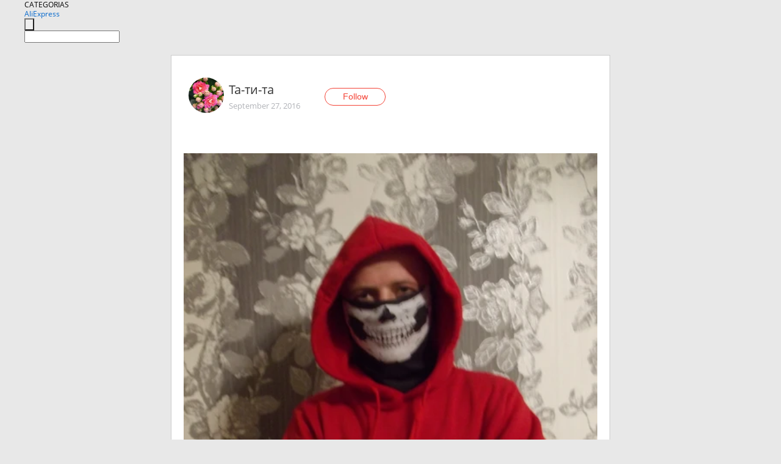

--- FILE ---
content_type: text/html;charset=UTF-8
request_url: https://www.aliexpress.com/star/ru/d-article-8789077288.html
body_size: 6056
content:
<!doctype html>
<html xmlns:og="http://ogp.me/ns#" xmlns:fb="http://www.facebook.com/2008/fbml">
<head>
    <meta charset="utf-8" />
    <meta http-equiv="Content-Type" content="text/html; charset=utf-8">
            <meta name="keywords" content="Толстовка.
Отличная толстовка ">
    
            <meta name="description" content="Толстовка.
Отличная толстовка в размере XXL. Прям то что нужно, подошел размер однозначно на рост 175 и вес 74. Если нужны еще замеры пишите, поймаю и измерю). " />
        <meta name="google-translate-customization" content="8daa66079a8aa29e-f219f934a1051f5a-ge19f8e1eaa3bf94b-e"/>
            <title>Толстовка.
Отличная толстовка  - Aliexpress</title>
                                                
           <meta name="data-spm" content="a2g1i">
    
    
                <link rel="alternate" media="only screen and (max-width: 640px)" href="https://star.aliexpress.com/post/8789077288"/>    
                <link rel="canonical" href="https://star.aliexpress.com/post/8789077288">     
    
    
           <meta property="og:title" content="#AliExpress" />
   <meta name="twitter:title" content="#AliExpress" />

   <meta property="og:description" content="Smarter Shopping, Better Living!  Aliexpress.com" />
   <meta name="twitter:description" content="Smarter Shopping, Better Living!  Aliexpress.com" />

   <meta property="og:image" content="https://ae-pic-a1.aliexpress-media.com/kf/UT8A6CzXPhaXXagOFbX1.jpg" />
   <meta name="twitter:image" content="https://ae-pic-a1.aliexpress-media.com/kf/UT8A6CzXPhaXXagOFbX1.jpg" />

   <meta property="og:image:width" content="1000" />

   <meta property="og:image:height" content="1333" />

<meta property="og:url" content="https://star.aliexpress.com/post/8789077288?type=1" />

<meta property="og:type" content="article" />

<meta name="twitter:card" content="summary" />
    <meta name="viewport" content="width=device-width, initial-scale=1.0, maximum-scale=1.0, user-scalable=no" />
    <link rel="shortcut icon" href="//ae01.alicdn.com/images/eng/wholesale/icon/aliexpress.ico" type="image/x-icon"/>

    <link rel="stylesheet" type="text/css" href="//i.alicdn.com/ae-ugc/common/pc/??main.css?t=982271" />

    <script src="//i.alicdn.com/ae-global/atom/??atom.js?t=982271" data-locale="en_US"></script>
    <script src="//i.alicdn.com/ae-ugc/??hashmap.js?t=982271"></script>

        <script src="//aeu.alicdn.com/ctl/ctl.js" type="text/javascript" data-env="us"></script>
<script crossorigin type="text/javascript"  data-version="" src="//i.alicdn.com/ae-ugc/collection/pc/article/v2/??article.js?t=982271" async defer></script>



</head>
<body data-locale="" data-spm="10719911"><script>
with(document)with(body)with(insertBefore(createElement("script"),firstChild))setAttribute("exparams","userid=&aplus&ali_beacon_id=&ali_apache_id=&ali_apache_track=&ali_apache_tracktmp=&dmtrack_c={}&hn=ae%2dugc%2dweb%2df033003035227%2eus68&asid=AQAAAADk52JpvPUgQgAAAABrD6KVexPGYw==&sidx=0",id="beacon-aplus",src="//assets.alicdn.com/g/alilog/??aplus_plugin_aefront/index.js,mlog/aplus_int.js")
</script>
    <script>
    !(function (c, b, d, a) {
        c[a] || (c[a] = {});
        c[a].config = {
            pid: "f1fxt4k42w@c5477aa275899fd",
            appType: "web",
            imgUrl: "https://retcode-us-west-1.arms.aliyuncs.com/r.png?",
            sendResource: true,
            enableLinkTrace: true,
            behavior: true,
            ignore: {
                ignoreApis: [function (str) {
                    return !(/aliexpress/.test(str));
                }]
            }
        };
        with (b) with (body) with (insertBefore(createElement("script"), firstChild)) setAttribute("crossorigin", "", src = d)
    })(window, document, "https://g.alicdn.com/retcode/cloud-sdk/bl.js", "__bl");
</script>
    <input type="hidden" id="web-info:ws-reg-ori" value="detail" />
<input type="hidden" id="userDeviceType" value="" />
<input type="hidden" id="userCountryCode" value="US"/>
<input type="hidden" id="userCountryName" value="United States"/>
<input type="hidden" id="isResponstiveHeader" value="true"/>
<input type="hidden" id="month" value="1"/>
<input type="hidden" id="day" value="10"/>

    <input type="hidden" id="isSeller" value="false"/>

    <dsi src="https://cdp.aliexpress.com/60.htm"></dsi>


<script type="text/javascript">
    var headerConfig = {
        locale: "en_US",
        site: "glo"
    }
</script>


            <esi:include src="https://common.aliexpress.com/aeregion/aliexpress.com/common/@langField/me-lighthouse-header.htm?locale=en_US" ttl="500s"/>
    
<div class="header header-outer-container" id="header" data-spm="1000002">
    <div class="header-wrap container">
                    <div class="hm-left">
                    <div class="header-categories" id="header-categories">
                <span class="categories-title">CATEGORIAS</span>
                <i class="balloon-arrow"></i>
            </div>
                                                <div class="site-logo inside-page-logo">
                        <a href="//www.aliexpress.com/"><span class="logo-base">AliExpress</span></a>
                    </div>
                                    </div>
        <div class="hm-right">
        	                        <esi:include src="https://common.aliexpress.com/aeregion/aliexpress.com/common/@langField/ae-header.htm?locale=en_US" ttl="500s"/>
            </div>
        <div class="hm-middle">
            <form id="form-searchbar" class="searchbar-form" action="/wholesale" method="get">
                <input type="hidden" id="catId" name="catId" value="0" />
                <input type="hidden" id="historyTab" />
                <input type="hidden" id="historySearchInput" />
                <input type="hidden" id="historySearchCountry" />
                <input type="hidden" id="initiative_id" name="initiative_id" value="" />
                                                                                                                                                    <div class="searchbar-operate-box">
                                                <div id="search-cate" class="search-category hidden-sm">
                                                    <div class="search-cate-title"><span id="search-category-value" class="search-category-value"></span></div>
                        </div>
                        <input type="submit" class="search-button" value=""/>
                    </div>
                                <div class="search-key-box">
                                    <input type="text" placeholder="" maxlength="50" autocomplete="off" value="" name="SearchText" class="search-key" id="search-key" />
                                </div>
            </form>
                    </div>
    </div>
</div>

    <link rel="stylesheet" type="text/css" href="//i.alicdn.com/ae-ugc/collection/pc/article/??article.css?t=982271"/>

<div class="empty-tip">
    <div class="tip">
        <img src="//ae01.alicdn.com/kf/HTB1fv9CLXXXXXbWaXXX760XFXXXH.png" alt="">
        <p>No item found</p>
    </div>
</div>

<div class="page-container">
    <div class="container">
        <div class="main-container post-container">
            <div class="loading"></div>
            <div class="mm-ae-listUser-h5 content-container">
                <div class="list">
                    <div class="bg-cover">
                        <div class="mask-layer"></div>
                    </div>
                    <div class="userInfo">
                        <img style="margin: 8px; float: left" src="" alt="">
                        <div class="userInfo-name-container">
                            <span class="nickname"></span>
                            <p class="time"></p>
                        </div>


                        <div class="follow-wrapper ib-wrapper">
                            <span class="btn-follow-wrapper follow">
                                <button class="btn-follow">Follow</button>
                                <button class="btn-following">Following</button>
                            </span>
                        </div>
                    </div>

                    <div id="post-title" class="ugc-post-title subpost-elements">Post Title</div>
                    <div class="guidance">
                        <span id="post-summary-id" class="post-summary">Guidance</span>
                        <div class="post-border"></div>
                    </div>
                </div>
            </div>

            <div class="mm-ae-ugc-tags-h5 content-container" style="display:none">
                <div class="collage-tags">
                    <p>Related hashtags (<span class="tag-num">&nbsp;</span>)</p>
                    <div class="tags-collage"></div>
                </div>
            </div>

            <div class="mm-ae-ugc-comment-like content-container" id="ugc-comment-like">
                <div class="post-feedback">
                    <ul class="ui-tab-nav util-clearfix">
                        <li class="tab-comments ui-tab-active"><i></i>Comments (<span class="num" id="comments-num">0</span>)</li>
                        <li class="tab-likes"><i></i>Likes (<span class="num" id="likes-num">0</span>)</li>
                    </ul>
                    <div class="ui-tab-body">
                        <div class="ui-tab-pannel">
                            <div class="add-comment">
                                <div class="comment-head hide"><span class="comment-name">reply <i class="name">name</i><i class="btn-del">×</i></span></div>
                                <textarea class="form-control" maxlength="500" id="comment-input"></textarea>
                                <div class="comment-login-tips"><p>Sign In</p></div>
                                <div id="error-tips" class="error-tips"></div>
                                <button class="btn-post-comment">Post comment</button>
                            </div>
                            <div class="comments-box" id="comments-box">
                                <ul class="comments-list">
                                </ul>
                                <div class="all-comments hide"><span class="btn-more">VIEW MORE</span></div>
                            </div>
                        </div>
                        <div class="ui-tab-pannel hide">
                            <ul class="likes-list util-clearfix">
                            </ul>
                            <div class="all-likes hide"><span class="btn-more">VIEW MORE</span></div>
                        </div>
                    </div>
                </div>
            </div>
        </div>
    </div>
</div>

<script id="commentTemp" type="text/x-handlebars-template">
{{#each commentList}}
<li>
    <span class="r-avatar"><img src="{{formatAvatar commenterMember}}" class="avatar-m" alt="{{formatName commenterMember commenterMemberseq}}"></span>
    <div class="r-user-info"><span class="r-name">{{formatName commenterMember commenterMemberseq}}</span><span class="r-time">{{time createtime}}</span></div>
    <p class="r-message"><span class="be-reply {{isReplyHide beReplyNickname}}">{{beReplyNickname}}</span>{{comment}}</p>
<div class="r-operations">
    <span class="r-reply-btn" data-id="{{id}}"><i class="reply-icon"></i><span>reply</span></span>
    {{#if canDelete}}
    <span class="r-delete-btn" data-id="{{id}}"><i class="delete-icon">×</i><span>Delete</span></span>
    {{/if}}
</div>
</li>
{{/each}}
</script>

<script id="likeTemp" type="text/x-handlebars-template">
    {{#each likeList}}
    <li>
        <span class="r-avatar"><img src="{{formatAvatar this}}" class="avatar-m" alt="{{formatName this}}"></span>
        <span class="r-name">{{formatName this}}</span>
        <span class="r-time" style="display:none">Followers: {{fansCount}}</span>
    </li>
    {{/each}}
</script>

<script id="productsTemp" type="text/x-handlebars-template">
    <p class="product-header">Product List ({{count this}})</p>
<ul class="product-list">
    {{#each this}}
<li class="{{isLiHide @index}}">
    <div class="product-img-wrapper">
        <a href="{{formatUrl extendsInfo.itemUrl}}"><img src="{{extendsInfo.imageUrl}}"/></a>
    </div>
<div class="product-txt-wrapper">
    <p class="product-title"><a href="{{formatUrl extendsInfo.itemUrl}}">{{extendsInfo.comment}}</a></p>
    {{#if sellOut}}
    <span class="sell-out">Not available</span>
    {{/if}}
<p class="product-price">{{#if mobilePromotionPrice}}<i class="mobile-icon"></i><span class="mobile-tip">App only</span>{{/if}}<a
        href="{{formatUrl extendsInfo.itemUrl}}">{{extendsInfo.showPrice}}</a></p>
</div>
</li>
    {{/each}}
</ul>
    <div class="view-more {{isShow this}}"><span class="btn-more">VIEW MORE</span>
    </div>
</script>

<script>
var runParams = {
    '_lang':'en_US',
    '_platform': 'other',
    '_currency':'USD',
    'postResult': '',
    'isSuccess': 'true',
    'postId': '8789077288',
    'appType': '1',
    'postDetailVO': '%7B%22commentList%22%3A%5B%5D%2C%22isLikeByMe%22%3Afalse%2C%22likeByMe%22%3Afalse%2C%22likeList%22%3A%5B%7B%22createtime%22%3A1496040956168%2C%22gmtCreate%22%3A1496040956168%2C%22gmtModified%22%3A1496040956168%2C%22id%22%3A0%2C%22memberSeq%22%3A709309735%2C%22origin%22%3A7%2C%22referId%22%3A8789077288%2C%22type%22%3A1%7D%2C%7B%22createtime%22%3A1496003150533%2C%22gmtCreate%22%3A1496003150533%2C%22gmtModified%22%3A1496003150533%2C%22id%22%3A0%2C%22memberSeq%22%3A734577120%2C%22origin%22%3A7%2C%22referId%22%3A8789077288%2C%22type%22%3A1%7D%2C%7B%22createtime%22%3A1495989908690%2C%22id%22%3A50034271537%2C%22memberSeq%22%3A701093969%2C%22origin%22%3A3%2C%22referId%22%3A8789077288%2C%22type%22%3A1%7D%2C%7B%22createtime%22%3A1495308185228%2C%22gmtCreate%22%3A1495308185228%2C%22gmtModified%22%3A1495308185228%2C%22id%22%3A0%2C%22memberSeq%22%3A172669517%2C%22origin%22%3A7%2C%22referId%22%3A8789077288%2C%22type%22%3A1%7D%2C%7B%22createtime%22%3A1494960572367%2C%22gmtCreate%22%3A1494960572367%2C%22gmtModified%22%3A1494960572367%2C%22id%22%3A0%2C%22memberSeq%22%3A802009930%2C%22origin%22%3A0%2C%22referId%22%3A8789077288%2C%22type%22%3A1%7D%2C%7B%22createtime%22%3A1493986971823%2C%22gmtCreate%22%3A1493986971823%2C%22gmtModified%22%3A1493986971823%2C%22id%22%3A0%2C%22memberSeq%22%3A791292591%2C%22origin%22%3A7%2C%22referId%22%3A8789077288%2C%22type%22%3A1%7D%2C%7B%22createtime%22%3A1493562861878%2C%22gmtCreate%22%3A1493562861878%2C%22gmtModified%22%3A1493562861878%2C%22id%22%3A0%2C%22memberSeq%22%3A123694221%2C%22origin%22%3A7%2C%22referId%22%3A8789077288%2C%22type%22%3A1%7D%2C%7B%22createtime%22%3A1492851582545%2C%22gmtCreate%22%3A1492851582545%2C%22gmtModified%22%3A1492851582545%2C%22id%22%3A0%2C%22memberSeq%22%3A709213677%2C%22origin%22%3A7%2C%22referId%22%3A8789077288%2C%22type%22%3A1%7D%2C%7B%22createtime%22%3A1492454860665%2C%22gmtCreate%22%3A1492454860665%2C%22gmtModified%22%3A1492454860665%2C%22id%22%3A0%2C%22memberSeq%22%3A746451771%2C%22origin%22%3A7%2C%22referId%22%3A8789077288%2C%22type%22%3A1%7D%2C%7B%22createtime%22%3A1492185520172%2C%22gmtCreate%22%3A1492185520172%2C%22gmtModified%22%3A1492185520172%2C%22id%22%3A0%2C%22memberSeq%22%3A733288575%2C%22origin%22%3A0%2C%22referId%22%3A8789077288%2C%22type%22%3A1%7D%5D%2C%22memberSnapshotVO%22%3A%7B%22autoIncrFansEnable%22%3Afalse%2C%22avatar%22%3A%22https%3A%2F%2Fae-pic-a1.aliexpress-media.com%2Fkf%2FUT8SYRmXN4aXXagOFbX2.jpg_200x200.jpg%22%2C%22buyerLevel%22%3A%22A1%22%2C%22commentCount%22%3A0%2C%22contactName%22%3A%22T***a%20P.%22%2C%22country%22%3A%22RU%22%2C%22fansCount%22%3A1355%2C%22followCount%22%3A1124%2C%22followedByMe%22%3Afalse%2C%22gender%22%3A%22F%22%2C%22inBlackList%22%3Afalse%2C%22isInBlackList%22%3Afalse%2C%22isLV%22%3Afalse%2C%22lV%22%3Afalse%2C%22memberSeq%22%3A197245288%2C%22nickName%22%3A%22Ta-%D1%82%D0%B8-%D1%82%D0%B0%22%2C%22officialAccount%22%3Afalse%2C%22selfIntro%22%3A%22%D0%92%D1%81%D0%B5%D0%BC%20%D0%BF%D1%80%D0%B8%D0%B2%D0%B5%D1%82%20%D0%BC%D0%B5%D0%BD%D1%8F%20%D0%B7%D0%BE%D0%B2%D1%83%D1%82%20%D0%A2%D0%B0%D1%82%D1%8C%D1%8F%D0%BD%D0%BE%D0%B9.%D0%AF%D0%B2%D0%BB%D1%8F%D1%8E%D1%81%D1%8C%20%D0%B6%D0%B5%D0%BD%D0%BE%D0%B9%20%D0%B8%20%D0%BC%D0%B0%D0%BC%D0%BE%D0%B9.%20%D0%A0%D0%B0%D0%B4%D0%B0%20%D0%BF%D1%80%D0%B8%D0%B2%D0%B5%D1%82%D1%81%D1%82%D0%B2%D0%BE%D0%B2%D0%B0%D1%82%D1%8C%20%D0%B2%D0%B0%D1%81%20%D0%BD%D0%B0%20%D0%BC%D0%BE%D0%B5%D0%B9%20%D1%81%D0%BA%D1%80%D0%BE%D0%BC%D0%BD%D0%BE%D0%B9%20%D1%81%D1%82%D1%80%D0%B0%D0%BD%D0%B8%D1%87%D0%BA%D0%B5.%20%D0%96%D0%B4%D1%83%20%D0%BD%D0%BE%D0%B2%D1%8B%D1%85%20%D0%B4%D1%80%D1%83%D0%B7%D0%B5%D0%B9%20%D0%B8%20%D0%B7%D0%BD%D0%B0%D0%BA%D0%BE%D0%BC%D1%81%D1%82%D0%B2.%20%D0%91%D1%83%D0%B4%D1%83%20%D0%B4%D0%B5%D0%BB%D0%B8%D1%82%D1%81%D1%8F%20%D1%81%D0%B2%D0%BE%D0%B8%D0%BC%20%D0%BC%D0%BD%D0%B5%D0%BD%D0%B8%D0%B5%D0%BC%20%D0%BE%20%D0%BF%D0%BE%D0%BA%D1%83%D0%BF%D0%BA%D0%B0%D1%85%2C%D0%B5%D1%81%D0%BB%D0%B8%20%D0%B2%D0%B0%D0%BC%20%D0%BD%D1%80%D0%B0%D0%B2%D0%B8%D1%82%D1%81%D1%8F%20%D0%BD%D0%B5%20%D0%B7%D0%B0%D0%B1%D1%8B%D0%B2%D0%B0%D0%B9%D1%82%D0%B5%20%D1%81%D1%82%D0%B0%D0%B2%D0%B8%D1%82%D1%8C%20%D0%BB%D0%B0%D0%B9%D0%BA%D0%B8.%D0%9D%D0%B5%D0%BC%D0%BD%D0%BE%D0%B3%D0%BE%20%D0%BE%20%D1%86%D0%B8%D1%84%D1%80%D0%B0%D1%85-%20%D0%B8%D0%BC%D0%B5%D1%8E%20%D1%80%D0%BE%D1%81%D1%82%20160%20%2C%20%D1%80%D0%B0%D0%B7%D0%BC%D0%B5%D1%80%2042-44%20%D0%B8%20%D0%BE%D0%B1%D1%83%D0%B2%D1%8C%2038.%D0%94%D0%BE%D0%B1%D1%80%D0%BE%20%D0%BF%D0%BE%D0%B6%D0%B0%D0%BB%D0%BE%D0%B2%D0%B0%D1%82%D1%8C%29%22%2C%22showFollowed%22%3A0%2C%22ustatus%22%3A0%7D%2C%22postEntity%22%3A%7B%22apptype%22%3A1%2C%22categoryId%22%3A42010%2C%22commentCount%22%3A0%2C%22createtime%22%3A1474973144000%2C%22duringReviewPeriod%22%3Afalse%2C%22featured%22%3A0%2C%22hashtags%22%3A%22%23discover_me_3%20%23%D0%A2%D0%B0-%D1%82%D0%B8-%D1%82%D0%B0%22%2C%22id%22%3A8789077288%2C%22itemUrl%22%3A%22https%3A%2F%2Fru.aliexpress.com%2Fitem%2F2016-hot-classic-fashion-sweatshirt-cotton-men-hoodie-animal-men-s-sweater-solid-color-printing-sweatshirt%2F32708913942.html%3F%22%2C%22likeCount%22%3A70%2C%22locale%22%3A%22ru_RU%22%2C%22localeGroup%22%3A%22ru%22%2C%22mainPicHeight%22%3A1333%2C%22mainPicList%22%3A%5B%5D%2C%22mainPicWidth%22%3A1000%2C%22memberseq%22%3A197245288%2C%22origin%22%3A0%2C%22productId%22%3A32708913942%2C%22repostCount%22%3A0%2C%22status%22%3A0%2C%22subPostCount%22%3A9%2C%22subPostList%22%3A%5B%7B%22bigImageUrl%22%3A%22https%3A%2F%2Fae-pic-a1.aliexpress-media.com%2Fkf%2FUT8A6CzXPhaXXagOFbX1.jpg_960x960.jpg%22%2C%22extendsInfo%22%3A%22%7B%5C%22height%5C%22%3A1333%2C%5C%22width%5C%22%3A1000%7D%22%2C%22hasBuy%22%3Afalse%2C%22id%22%3A50061481893%2C%22imageUrl%22%3A%22https%3A%2F%2Fae-pic-a1.aliexpress-media.com%2Fkf%2FUT8A6CzXPhaXXagOFbX1.jpg_640x640.jpg%22%2C%22position%22%3A0%2C%22postId%22%3A8789077288%2C%22type%22%3A1%7D%2C%7B%22bigImageUrl%22%3A%22https%3A%2F%2Fae-pic-a1.aliexpress-media.com%2Fkf%2FUT8Q8SAXT0XXXagOFbXX.jpg_960x960.jpg%22%2C%22extendsInfo%22%3A%22%7B%5C%22height%5C%22%3A1333%2C%5C%22width%5C%22%3A1000%7D%22%2C%22hasBuy%22%3Afalse%2C%22id%22%3A50061481894%2C%22imageUrl%22%3A%22https%3A%2F%2Fae-pic-a1.aliexpress-media.com%2Fkf%2FUT8Q8SAXT0XXXagOFbXX.jpg_640x640.jpg%22%2C%22position%22%3A1%2C%22postId%22%3A8789077288%2C%22type%22%3A1%7D%2C%7B%22content%22%3A%22%D0%A2%D0%BE%D0%BB%D1%81%D1%82%D0%BE%D0%B2%D0%BA%D0%B0.%5Cn%D0%9E%D1%82%D0%BB%D0%B8%D1%87%D0%BD%D0%B0%D1%8F%20%D1%82%D0%BE%D0%BB%D1%81%D1%82%D0%BE%D0%B2%D0%BA%D0%B0%20%D0%B2%20%D1%80%D0%B0%D0%B7%D0%BC%D0%B5%D1%80%D0%B5%20XXL.%20%D0%9F%D1%80%D1%8F%D0%BC%20%D1%82%D0%BE%20%D1%87%D1%82%D0%BE%20%D0%BD%D1%83%D0%B6%D0%BD%D0%BE%2C%20%D0%BF%D0%BE%D0%B4%D0%BE%D1%88%D0%B5%D0%BB%20%D1%80%D0%B0%D0%B7%D0%BC%D0%B5%D1%80%20%D0%BE%D0%B4%D0%BD%D0%BE%D0%B7%D0%BD%D0%B0%D1%87%D0%BD%D0%BE%20%D0%BD%D0%B0%20%D1%80%D0%BE%D1%81%D1%82%20175%20%D0%B8%20%D0%B2%D0%B5%D1%81%2074.%20%D0%95%D1%81%D0%BB%D0%B8%20%D0%BD%D1%83%D0%B6%D0%BD%D1%8B%20%D0%B5%D1%89%D0%B5%20%D0%B7%D0%B0%D0%BC%D0%B5%D1%80%D1%8B%20%D0%BF%D0%B8%D1%88%D0%B8%D1%82%D0%B5%2C%20%D0%BF%D0%BE%D0%B9%D0%BC%D0%B0%D1%8E%20%D0%B8%20%D0%B8%D0%B7%D0%BC%D0%B5%D1%80%D1%8E%29.%20%D0%A6%D0%B2%D0%B5%D1%82%20%D0%BA%D1%80%D0%B0%D1%81%D0%BD%D1%8B%D0%B9%2C%20%D1%8F%D1%80%D0%BA%D0%B8%D0%B9%20%D0%B8%20%D0%BD%D0%B0%D0%B4%D0%BF%D0%B8%D1%81%D1%8C%20%D0%BA%D0%B0%D1%87%D0%B5%D1%81%D1%82%D0%B2%D0%B5%D0%BD%D0%BD%D0%B0%D1%8F.%20%D0%98%D0%BC%D0%B5%D0%B5%D1%82%D1%81%D1%8F%20%D0%BD%D0%B0%D1%87%D1%91%D1%81%2C%20%D0%BF%D0%BE%D1%8D%D1%82%D0%BE%D0%BC%D1%83%20%D0%B2%20%D0%BD%D0%B5%D0%B9%20%D1%82%D0%B5%D0%BF%D0%BB%D0%BE.%20%D0%9A%D0%B0%D0%BF%D1%8E%D1%88%D0%BE%D0%BD%20%D1%81%D0%BE%20%D1%88%D0%BD%D1%83%D1%80%D0%BE%D1%87%D0%BA%D0%BE%D0%BC%20%D0%B8%20%D0%BA%D0%B0%D1%80%D0%BC%D0%B0%D1%88%D0%B5%D0%BA%20%D1%83%D0%B4%D0%BE%D0%B1%D0%BD%D1%8B%D0%B9.%20%D0%A8%D0%B2%D1%8B%20%D1%80%D0%BE%D0%B2%D0%BD%D1%8B%D0%B5%20%D0%BD%D0%B8%D1%82%D0%BE%D0%BA%20%D0%BD%D0%B5%20%D0%B1%D1%8B%D0%BB%D0%BE.%20%D0%94%D0%BE%D0%B2%D0%BE%D0%BB%D1%8C%D0%BD%D0%B0%20%D0%BA%D0%B0%D0%BA%20%D1%81%D0%BB%D0%BE%D0%BD%2C%20%D1%83%D0%B3%D0%BE%D0%B4%D0%B8%D0%BB%D0%B0%20%D1%83%D1%80%D0%B0...%D0%9D%D0%BE%20%D0%BE%D1%82%D0%BC%D0%B5%D1%87%D1%83%20%D1%87%D1%82%D0%BE%20%D0%BF%D0%BE%D1%81%D0%BB%D0%B5%20%D1%81%D1%82%D0%B8%D1%80%D0%BE%D0%BA%20%D0%BF%D0%BE%D1%8F%D0%B2%D1%8F%D1%82%D1%81%D1%8F%20%D0%BA%D0%B0%D1%82%D1%8B%D1%88%D0%BA%D0%B8.%20%D0%A1%D0%BE%20%D0%B2%D1%80%D0%B5%D0%BC%D0%B5%D0%BD%D0%B5%D0%BC%20%D1%83%D0%B2%D1%8B%20%D0%B2%D1%81%D0%B5%20%D1%82%D0%B5%D1%80%D1%8F%D0%B5%D1%82%20%D0%B2%D0%B8%D0%B4.%20%D0%A0%D0%B5%D0%BA%D0%BE%D0%BC%D0%B5%D0%BD%D0%B4%D1%83%D1%8E%20%D0%BC%D0%B0%D0%B3%D0%B0%D0%B7%D0%B8%D0%BD%20%D0%B8%20%D0%BF%D1%80%D0%BE%D0%B4%D0%B0%D0%B2%D1%86%D0%B0.%20%D0%A3%D0%B4%D0%B0%D1%87%D0%BD%D1%8B%D1%85%20%D0%BF%D0%BE%D0%BA%D1%83%D0%BF%D0%BE%D0%BA%21%20%20%20%22%2C%22hasBuy%22%3Afalse%2C%22id%22%3A50061481895%2C%22position%22%3A2%2C%22postId%22%3A8789077288%2C%22subTranslatedContents%22%3A%7B%22content%22%3A%22Sweatshirt.%5CnExcellent%20sweatshirt%20in%20size%20xxl.%20Straight%20what%20you%20need%2C%20the%20size%20came%20unequivocally%20to%20the%20height%20of%20175%20and%20weight%2074.%20If%20you%20need%20more%20measurements%20write%2C%20catch%20and%20measure%29.%20Color%20red%2C%20bright%20and%20inscription%20quality.%20There%20is%20a%20nap%2C%20so%20it%20is%20warm.%20Hood%20with%20cord%20and%20pocket%20comfortable.%20The%20seams%20were%20not%20even%20thread.%20Happy%20as%20an%20elephant%2C%20pleased%20with%20hurray...%20but%20i%20will%20note%20that%20after%20washing%20there%20will%20be%20pellets.%20In%20time%20alas%20all%20loses%20sight.%20I%20recommend%20the%20store%20and%20the%20seller.%20Happy%20shopping%21%22%7D%2C%22type%22%3A0%7D%2C%7B%22bigImageUrl%22%3A%22https%3A%2F%2Fae-pic-a1.aliexpress-media.com%2Fkf%2FUT8WDiBXK0XXXagOFbX4.jpg_960x960.jpg%22%2C%22extendsInfo%22%3A%22%7B%5C%22height%5C%22%3A750%2C%5C%22width%5C%22%3A1000%7D%22%2C%22hasBuy%22%3Afalse%2C%22id%22%3A50061481896%2C%22imageUrl%22%3A%22https%3A%2F%2Fae-pic-a1.aliexpress-media.com%2Fkf%2FUT8WDiBXK0XXXagOFbX4.jpg_640x640.jpg%22%2C%22position%22%3A3%2C%22postId%22%3A8789077288%2C%22type%22%3A1%7D%2C%7B%22bigImageUrl%22%3A%22https%3A%2F%2Fae-pic-a1.aliexpress-media.com%2Fkf%2FUT8a5OAXGJaXXagOFbX3.jpg_960x960.jpg%22%2C%22extendsInfo%22%3A%22%7B%5C%22height%5C%22%3A750%2C%5C%22width%5C%22%3A1000%7D%22%2C%22hasBuy%22%3Afalse%2C%22id%22%3A50061481897%2C%22imageUrl%22%3A%22https%3A%2F%2Fae-pic-a1.aliexpress-media.com%2Fkf%2FUT8a5OAXGJaXXagOFbX3.jpg_640x640.jpg%22%2C%22position%22%3A4%2C%22postId%22%3A8789077288%2C%22type%22%3A1%7D%2C%7B%22bigImageUrl%22%3A%22https%3A%2F%2Fae-pic-a1.aliexpress-media.com%2Fkf%2FUT8i_CBXLVXXXagOFbXN.jpg_960x960.jpg%22%2C%22extendsInfo%22%3A%22%7B%5C%22height%5C%22%3A750%2C%5C%22width%5C%22%3A1000%7D%22%2C%22hasBuy%22%3Afalse%2C%22id%22%3A50061481898%2C%22imageUrl%22%3A%22https%3A%2F%2Fae-pic-a1.aliexpress-media.com%2Fkf%2FUT8i_CBXLVXXXagOFbXN.jpg_640x640.jpg%22%2C%22position%22%3A5%2C%22postId%22%3A8789077288%2C%22type%22%3A1%7D%2C%7B%22content%22%3A%22%23discover_me_3%20%20%20%22%2C%22hasBuy%22%3Afalse%2C%22id%22%3A50061481899%2C%22position%22%3A6%2C%22postId%22%3A8789077288%2C%22subTranslatedContents%22%3A%7B%22content%22%3A%22%23discover_me_3%20%20%20%22%7D%2C%22type%22%3A0%7D%2C%7B%22bigImageUrl%22%3A%22https%3A%2F%2Fae-pic-a1.aliexpress-media.com%2Fkf%2FUT8C4iCXHpXXXagOFbXx.jpg_960x960.jpg%22%2C%22extendsInfo%22%3A%22%7B%5C%22height%5C%22%3A1333%2C%5C%22width%5C%22%3A1000%7D%22%2C%22hasBuy%22%3Afalse%2C%22id%22%3A50061481900%2C%22imageUrl%22%3A%22https%3A%2F%2Fae-pic-a1.aliexpress-media.com%2Fkf%2FUT8C4iCXHpXXXagOFbXx.jpg_640x640.jpg%22%2C%22position%22%3A7%2C%22postId%22%3A8789077288%2C%22type%22%3A1%7D%2C%7B%22content%22%3A%22%23%D0%A2%D0%B0-%D1%82%D0%B8-%D1%82%D0%B0%20%20%20%22%2C%22hasBuy%22%3Afalse%2C%22id%22%3A50061481901%2C%22position%22%3A8%2C%22postId%22%3A8789077288%2C%22subTranslatedContents%22%3A%7B%22content%22%3A%22%23%D0%A2%D0%B0-%D1%82%D0%B8-%D1%82%D0%B0%20%20%20%22%7D%2C%22type%22%3A0%7D%5D%2C%22subtypes%22%3A%220%2C1%22%2C%22summary%22%3A%22%22%2C%22title%22%3A%22%22%2C%22translatedContents%22%3A%7B%7D%2C%22viewCount%22%3A0%7D%7D',
    'spm':'',
    'fromSns':''
};
</script><script>
    var i18n_biz = window.i18n_biz || {};
    i18n_biz.productList = "Product List";
    i18n_biz.appOnly = "App only";
    i18n_biz.notAvailable = "Not available";
    i18n_biz.viewMore = "VIEW MORE";

    
seajs.iuse("//i.alicdn.com/ae-ugc/collection/pc/article/v2/article.js")(function (Article) {
        Article.init();
    });
</script>

    <script>
        if(!window.runParams) {
		    window.runParams = {};
	    }
	    window.runParams._csrf_token = 'b16359ff-2859-4441-8d34-9b2fe0171464'
    </script>
                <esi:include src="https://common.aliexpress.com/aeregion/aliexpress.com/common/@langField/ae-footer.htm?locale=en_US" ttl="500s"/>
    
</body>
</html>


--- FILE ---
content_type: application/javascript
request_url: https://ae.mmstat.com/eg.js?t=1768089575544
body_size: 83
content:
window.goldlog=(window.goldlog||{});goldlog.Etag="6dXpIaSD8FkCARJ0yV4lLqdw";goldlog.stag=2;

--- FILE ---
content_type: application/javascript
request_url: https://i.alicdn.com/ae-ugc/??hashmap.js?t=982271
body_size: 4285
content:
(function(){var r=function(){var r={},n={exports:r};return n.exports}()})();
seajs._hash({"ae-ugc/channel/common/util/ugc-util.js":"1243ba65","ae-ugc/channel/share/fzshare.js":"e9f9fbdc","ae-ugc/channel/share/nativeJump.js":"82f19977","ae-ugc/collection/common/src/js/api-config.js":"3f01d8fd","ae-ugc/collection/common/src/js/call-up-app.js":"46b14c54","ae-ugc/collection/common/src/js/constants/product-status.js":"c69619f5","ae-ugc/collection/common/src/js/coupon-show.js":"47498428","ae-ugc/collection/common/src/js/coupon-util.js":"a19db02d","ae-ugc/collection/common/src/js/query-util.js":"708b858b","ae-ugc/collection/common/src/js/security.js":"8a199544","ae-ugc/collection/common/src/js/text-slide-tool.js":"26495db5","ae-ugc/collection/common/src/js/v2/call-up-app.js":"823e7af7","ae-ugc/collection/mobile/article/src/js/list-content.js":"d6cc46dd","ae-ugc/collection/mobile/article/src/js/list-product.js":"ae7bc765","ae-ugc/collection/mobile/article/src/js/list-user.js":"0a55360c","ae-ugc/collection/mobile/article/src/js/tags.js":"3200560f","ae-ugc/collection/mobile/article/v2/article.js":"4bf68c81","ae-ugc/collection/mobile/collage/src/js/collage-info.js":"9b1043fd","ae-ugc/collection/mobile/collage/src/js/product-info.js":"eb6cba7d","ae-ugc/collection/mobile/collage/src/js/tags.js":"58438f5e","ae-ugc/collection/mobile/collage/src/js/user-info.js":"15c48191","ae-ugc/collection/mobile/collage/v2/collage.js":"245d5ec5","ae-ugc/collection/mobile/common/js/comment-and-like.js":"c4851301","ae-ugc/collection/mobile/list/src/js/list-product.js":"1a08adb5","ae-ugc/collection/mobile/list/src/js/list-user.js":"fc12714c","ae-ugc/collection/mobile/list/src/js/tags.js":"4e84a837","ae-ugc/collection/mobile/list/v2/list.js":"21f069b4","ae-ugc/collection/pc/article/src/js/list-content.js":"2472d26b","ae-ugc/collection/pc/article/src/js/list-product.js":"272066d2","ae-ugc/collection/pc/article/src/js/list-user.js":"f89f7ffc","ae-ugc/collection/pc/article/src/js/tags.js":"1b50e3bc","ae-ugc/collection/pc/article/v2/article.js":"c21fdd8d","ae-ugc/collection/pc/collage/src/js/collage-pc.js":"7aaa621d","ae-ugc/collection/pc/collage/src/js/user-info.js":"6ac2f766","ae-ugc/collection/pc/collage/v2/collage.js":"f7a5fa87","ae-ugc/collection/pc/common/src/js/comment-and-like.js":"028fe00c","ae-ugc/collection/pc/list/src/js/list-pc.js":"5c9c5f7d","ae-ugc/collection/pc/list/src/js/tags-pc.js":"d94f6fd7","ae-ugc/collection/pc/list/v2/list.js":"184506e4","ae-ugc/common/404/404.js":"c53fefc8","ae-ugc/common/biz/post-content-box/post-content-box.js":"fb222c93","ae-ugc/common/clipboard/clipboard.min.js":"38b1e6ec","ae-ugc/common/constant/influencer.js":"ea0f8e1e","ae-ugc/common/device-info/index.js":"90d41bf3","ae-ugc/common/echart/echarts.common.min.js":"31406aeb","ae-ugc/common/g2/g2-data-set.js":"3d5b21cc","ae-ugc/common/g2/g2.js":"41ad40da","ae-ugc/common/g2/src/data-set.min.js":"d8ac8a45","ae-ugc/common/g2/src/g2.min.js":"ceec9a8e","ae-ugc/common/phone/demo.js":"ba2ef488","ae-ugc/common/phone/phone.js":"017ecefd","ae-ugc/common/post-selector/post-selector.js":"a5847c46","ae-ugc/common/post-selector/src/js/i18n.js":"d9179345","ae-ugc/common/post-selector/src/js/i18n/en-us.js":"9b130531","ae-ugc/common/post-selector/src/js/i18n/es-es.js":"55a2d692","ae-ugc/common/post-selector/src/js/i18n/fr-fr.js":"43ff6c25","ae-ugc/common/post-selector/src/js/i18n/pt-pt.js":"817f39ca","ae-ugc/common/post-selector/src/js/i18n/ru-ru.js":"a120abb7","ae-ugc/common/post/PostConstant.js":"60d46578","ae-ugc/common/product-select/product-select.js":"3da3ecfa","ae-ugc/common/product-select/src/js/base-product-controller.js":"06e1517f","ae-ugc/common/product-select/src/js/i18n.js":"825518b9","ae-ugc/common/product-select/src/js/i18n/en-us.js":"ba9d27c0","ae-ugc/common/product-select/src/js/i18n/es-es.js":"5d6e8941","ae-ugc/common/product-select/src/js/i18n/fr-fr.js":"12f5b903","ae-ugc/common/product-select/src/js/i18n/pt-pt.js":"83106756","ae-ugc/common/product-select/src/js/i18n/ru-ru.js":"6c2e2754","ae-ugc/common/product-select/src/js/post-rule-controller.js":"a2b3de45","ae-ugc/common/product-select/src/js/url-product-controller.js":"93c2378a","ae-ugc/common/security/jquery.js":"65689c0e","ae-ugc/common/security/src/js/sufei-jquery.js":"6639ecf7","ae-ugc/common/theme-selector/theme-selector.js":"44367f5f","ae-ugc/common/time-calculate/time-calculate.js":"a0603515","ae-ugc/common/tracker/clue-tracker/index.js":"f23c5ac5","ae-ugc/common/tracker/index.js":"ebdf3d94","ae-ugc/common/u-editor/demo.js":"8a862f85","ae-ugc/common/u-editor/u-editor.js":"807750d5","ae-ugc/common/ugc-ajax/csrf.js":"4e5cd781","ae-ugc/common/ugc-ajax/settings-handler/index.js":"06e0b799","ae-ugc/common/ugc-ajax/v3/csrf.js":"a4a9732e","ae-ugc/common/ugc-channel-header/ugc-channel-header.js":"3fed54ba","ae-ugc/common/ugc-uploader/ugc-uploader.js":"d53f2439","ae-ugc/common/utils/call-up-app.js":"30acc15d","ae-ugc/common/utils/domain-suffix-compat.js":"75724590","ae-ugc/common/utils/filters.js":"fe11eda2","ae-ugc/common/utils/member.js":"743c07db","ae-ugc/common/utils/mixin.js":"d0b2dacd","ae-ugc/common/utils/moment/index.js":"e842890e","ae-ugc/common/utils/moment/moment-timezone-utils.js":"942626e7","ae-ugc/common/utils/moment/moment-timezone.js":"4e036f88","ae-ugc/common/utils/moment/moment.js":"1f71faea","ae-ugc/common/utils/moment/src/locale/de.js":"4bc98d0b","ae-ugc/common/utils/moment/src/locale/en.js":"d4cd7f68","ae-ugc/common/utils/moment/src/locale/es.js":"26a9befb","ae-ugc/common/utils/moment/src/locale/fr.js":"8413e966","ae-ugc/common/utils/moment/src/locale/id.js":"6f222525","ae-ugc/common/utils/moment/src/locale/it.js":"b061c58f","ae-ugc/common/utils/moment/src/locale/ja.js":"7ce38ecd","ae-ugc/common/utils/moment/src/locale/ko.js":"1121479f","ae-ugc/common/utils/moment/src/locale/nl.js":"e41438be","ae-ugc/common/utils/moment/src/locale/pl.js":"e0241614","ae-ugc/common/utils/moment/src/locale/pt.js":"9c61d11e","ae-ugc/common/utils/moment/src/locale/ru.js":"e06b83b6","ae-ugc/common/utils/moment/src/locale/th.js":"75ec0fa7","ae-ugc/common/utils/moment/src/locale/tr.js":"5368420b","ae-ugc/common/utils/moment/src/locale/vi.js":"d6755c2d","ae-ugc/common/utils/moment/src/locale/zh_cn.js":"e869d5ce","ae-ugc/common/utils/moment/src/locale/zh_tw.js":"10039e94","ae-ugc/common/utils/moment/src/moment.js":"e897641a","ae-ugc/common/utils/network-util.js":"55b2ffd9","ae-ugc/common/utils/snackbar.js":"58466a47","ae-ugc/common/utils/ugc-util.js":"03a85816","ae-ugc/common/vue-components/content-form/assist.js":"6436d40f","ae-ugc/common/vue-components/content-form/commit-shadow.js":"b9042bcb","ae-ugc/common/vue-components/content-form/content-form.js":"65750014","ae-ugc/common/vue-components/content-form/mock.js":"b5a1b205","ae-ugc/common/vue-components/official-apply-btn/apply-btn.js":"8c37f157","ae-ugc/common/vue-components/official-check-reason-btn/check-reason-btn.js":"aa42301e","ae-ugc/common/vue-components/official-collect-btn/collect-btn.js":"c8461989","ae-ugc/common/vue-components/promo-code-btn/promo-code-btn.js":"50f949c9","ae-ugc/common/vue-components/promo-code-report-list/index.js":"2a2f89d6","ae-ugc/common/vue-components/promo-used-detail-btn/index.js":"ad00a6e4","ae-ugc/common/vue-components/property-filter/property-filter.js":"7dc99821","ae-ugc/common/vue-components/related-product-detail/related-product-detail.js":"d028af84","ae-ugc/common/vue-components/seller-official-filter/seller-official-filter.js":"ff7631db","ae-ugc/common/vue-components/seller-official-list/table-list.js":"1712dbaa","ae-ugc/common/vue-components/sns-button/sns-button.js":"36fe5767","ae-ugc/common/vue-components/sort-box/sort-box.js":"064b72dc","ae-ugc/common/vue-components/table-list/table-list.js":"1132fbcf","ae-ugc/common/vue-components/task-detail/task-detail.js":"165d4117","ae-ugc/common/widget/dialog-base/dialog-base.js":"589fcb21","ae-ugc/common/widget/select/select.js":"1c892c1f","ae-ugc/common/widget/share-panel/share-panel.js":"8933b82e","ae-ugc/common/widget/slider/nouislider.js":"7e96682b","ae-ugc/common/widget/slider/nouislider.min.js":"e6cd52e4","ae-ugc/connect/app/v2/analysis-report-list.js":"2bf4b642","ae-ugc/connect/app/v2/common/adapter.js":"f6a51d89","ae-ugc/connect/app/v2/common/header-logo-replacer.js":"595f9c3d","ae-ugc/connect/app/v2/common/left-menu.js":"171552f4","ae-ugc/connect/app/v2/common/profile.js":"5fd4ec1d","ae-ugc/connect/app/v2/common/welcome.js":"9a681565","ae-ugc/connect/app/v2/influencer/apply-detail.js":"3dffba64","ae-ugc/connect/app/v2/influencer/apply-entering-s3.js":"dd0f490d","ae-ugc/connect/app/v2/influencer/apply-entering.js":"86f7415a","ae-ugc/connect/app/v2/influencer/authorization.js":"dd46b3b6","ae-ugc/connect/app/v2/influencer/data-report-detail.js":"c5e3bed3","ae-ugc/connect/app/v2/influencer/data-report-list.js":"cf2858ec","ae-ugc/connect/app/v2/influencer/data-report/adapter/index.js":"62e8e4be","ae-ugc/connect/app/v2/influencer/data-report/components/table/index.js":"be389fee","ae-ugc/connect/app/v2/influencer/data-report/i18n/index.js":"a93ba5fd","ae-ugc/connect/app/v2/influencer/data-report/index.js":"30acf9cd","ae-ugc/connect/app/v2/influencer/influencer-organization-task-list.js":"f15ce8d1","ae-ugc/connect/app/v2/influencer/influencer-task-list-card.js":"24e5f0ee","ae-ugc/connect/app/v2/influencer/official-apply-detail.js":"ad967125","ae-ugc/connect/app/v2/influencer/official-order-list.js":"cb3272c0","ae-ugc/connect/app/v2/influencer/official-process-detail.js":"b698861e","ae-ugc/connect/app/v2/influencer/official-task-list.js":"be33d0d4","ae-ugc/connect/app/v2/influencer/platform-event-detail.js":"bf2452bc","ae-ugc/connect/app/v2/influencer/platform-event-list.js":"196622f5","ae-ugc/connect/app/v2/influencer/promo-code-report/index.js":"25f71284","ae-ugc/connect/app/v2/influencer/task-progress-detail.js":"4f0772e8","ae-ugc/connect/app/v2/influencer/under-take.js":"59be61fd","ae-ugc/connect/app/v2/outside/apply-detail.js":"9b243679","ae-ugc/connect/app/v2/outside/influencer-task-list.js":"af80d813","ae-ugc/connect/app/v2/seller/account-manage.js":"c7188898","ae-ugc/connect/app/v2/seller/agreement.js":"6c3ce82b","ae-ugc/connect/app/v2/seller/audit-list.js":"0d4131c8","ae-ugc/connect/app/v2/seller/data-report/adapter/index.js":"e299a7ec","ae-ugc/connect/app/v2/seller/data-report/components/table/index.js":"74f4afad","ae-ugc/connect/app/v2/seller/data-report/i18n/index.js":"989441db","ae-ugc/connect/app/v2/seller/data-report/index.js":"64d80dde","ae-ugc/connect/app/v2/seller/influencer-task-list.js":"d7c03007","ae-ugc/connect/app/v2/seller/official-order-list.js":"640406f9","ae-ugc/connect/app/v2/seller/official-task-apply-detail.js":"92985b29","ae-ugc/connect/app/v2/seller/official-task-list.js":"23921431","ae-ugc/connect/app/v2/seller/official-task-process-detail.js":"81170c0f","ae-ugc/connect/app/v2/seller/promo-code-report/index.js":"16c63232","ae-ugc/connect/app/v2/seller/task-detail-new.js":"48c1248d","ae-ugc/connect/app/v2/seller/task-detail.js":"c0dc58f8","ae-ugc/connect/app/v2/seller/task-list-new.js":"51046152","ae-ugc/connect/app/v2/seller/task-list.js":"7684dcfb","ae-ugc/connect/app/v2/seller/task-process.js":"fda91cbc","ae-ugc/connect/app/v2/seller/task-publish-new.js":"20e7ecf2","ae-ugc/connect/app/v2/seller/task-publish.js":"1fd46cca","ae-ugc/connect/common/api-config.js":"66b20283","ae-ugc/connect/common/header-logo-replacer.js":"2ac1386b","ae-ugc/connect/common/welcome.js":"d637c028","ae-ugc/connect/influencer/activity-list/adapter/index.js":"c920fc64","ae-ugc/connect/influencer/activity-list/components/activity-info/index.js":"6b3e60a3","ae-ugc/connect/influencer/activity-list/components/cps-table/index.js":"3ed45eb4","ae-ugc/connect/influencer/activity-list/components/one-price-table/index.js":"45a63e62","ae-ugc/connect/influencer/activity-list/components/promo-code-table/index.js":"fcf6beed","ae-ugc/connect/influencer/activity-list/components/table-header/index.js":"17303d9d","ae-ugc/connect/influencer/activity-list/components/view-more/index.js":"66604666","ae-ugc/connect/influencer/activity-list/constant/index.js":"ed0d864c","ae-ugc/connect/influencer/activity-list/data/index.js":"152a505a","ae-ugc/connect/influencer/activity-list/dispatcher/index.js":"fda9fa79","ae-ugc/connect/influencer/activity-list/i18n/index.js":"e75365ba","ae-ugc/connect/influencer/activity-list/index.js":"b8e255c9","ae-ugc/connect/influencer/activity-list/mixins/Filters.js":"951c21b2","ae-ugc/connect/influencer/activity-list/mixins/Methods.js":"88857c1c","ae-ugc/connect/influencer/activity-list/mixins/index.js":"cf9891e1","ae-ugc/connect/influencer/apply-detail.js":"3710f104","ae-ugc/connect/influencer/apply-entering-s3.js":"cf353055","ae-ugc/connect/influencer/apply-entering.js":"a96f8c9f","ae-ugc/connect/influencer/task-progress-detail.js":"6c4a791f","ae-ugc/connect/seller/activity-detail.js":"ddab99d5","ae-ugc/connect/seller/activity-detail/adapter/index.js":"0503b0c6","ae-ugc/connect/seller/activity-detail/components/activity-info/index.js":"0b4d1b0f","ae-ugc/connect/seller/activity-detail/data/index.js":"6b38e691","ae-ugc/connect/seller/activity-detail/i18n/index.js":"be0d5e8d","ae-ugc/connect/seller/activity-detail/index.js":"d6de0154","ae-ugc/connect/seller/activity-list.js":"89e5877e","ae-ugc/connect/seller/activity-list/adapter/index.js":"2edf4241","ae-ugc/connect/seller/activity-list/components/activity-info/index.js":"98630ab7","ae-ugc/connect/seller/activity-list/components/table/index.js":"2b39f56c","ae-ugc/connect/seller/activity-list/components/task-status-dialog/index.js":"b263a460","ae-ugc/connect/seller/activity-list/constant/index.js":"11f0aff7","ae-ugc/connect/seller/activity-list/data/index.js":"e86aa4e8","ae-ugc/connect/seller/activity-list/i18n/index.js":"ba46024c","ae-ugc/connect/seller/activity-list/index.js":"64fa1b0d","ae-ugc/connect/seller/activity-list/mixins/Filters.js":"da2112af","ae-ugc/connect/seller/activity-list/mixins/Methods.js":"d19f7d2c","ae-ugc/connect/seller/activity-list/mixins/index.js":"08932aef","ae-ugc/connect/seller/activity-signedup-list.js":"08e1d4ff","ae-ugc/connect/seller/agreement.js":"a7dc9f52","ae-ugc/connect/seller/audit-list.js":"d10c983f","ae-ugc/connect/seller/influencer-task-list.js":"97ec46b2","ae-ugc/connect/seller/task-detail.js":"e1aecd88","ae-ugc/connect/seller/task-list.js":"10b814c6","ae-ugc/connect/seller/task-process.js":"c8ea1b6e","ae-ugc/connect/seller/task-publish.js":"7759f10b","ae-ugc/connect/ui-controls.js":"beaab896","ae-ugc/follow/follower-owner.js":"84f03f1d","ae-ugc/follow/follower-visitor.js":"7ff8412c","ae-ugc/follow/followering-owner.js":"faaa1414","ae-ugc/follow/followering-visitor.js":"f3d5a934","ae-ugc/follow/following-owner.js":"d4026c1b","ae-ugc/follow/following-visitor.js":"4bb913fc","ae-ugc/live/coupon.js":"120930ef","ae-ugc/live/live-list-m.js":"ff0d70b4","ae-ugc/live/live-list.js":"19300ef4","ae-ugc/live/live-lp-highlight-m.js":"fed477bb","ae-ugc/live/live-lp-highlight-pc.js":"7e5fc1f6","ae-ugc/live/live-lp-landing-m.js":"9604832c","ae-ugc/live/live-lp-landing-pc.js":"92a11247","ae-ugc/live/live-lp-schedul-m.js":"4debdac2","ae-ugc/live/live-lp-schedul-pc.js":"40cd47c4","ae-ugc/live/live-m.js":"8754a422","ae-ugc/live/live-pc.js":"ea52de46","ae-ugc/live/live-top-list.js":"c47a285e","ae-ugc/live/live-top-m.js":"d879cc62","ae-ugc/live/livepc.js":"7b012d08","ae-ugc/livebackend/agreement.js":"ec9c960c","ae-ugc/livebackend/backend.js":"79ce9d6f","ae-ugc/livebackend/common.js":"ec149081","ae-ugc/livebackend/coupons.js":"67d73255","ae-ugc/livebackend/create-room.js":"d4fef803","ae-ugc/livebackend/edit-live.js":"8008205e","ae-ugc/livebackend/extend-info.js":"341efd27","ae-ugc/livebackend/live-room-manage.js":"0c4c749d","ae-ugc/livebackend/roomlist.js":"347406e4","ae-ugc/livebackend/store-lives.js":"48d4f156","ae-ugc/material/live-list-preview/m-live-list-preview.js":"a702b9a5","ae-ugc/operation/operation-vip-day.js":"3dc42e59","ae-ugc/platformtask/header.js":"3bb442b9","ae-ugc/platformtask/platform-task-join.js":"152c240d","ae-ugc/platformtask/platform-task.js":"072feb1c","ae-ugc/post/article/article-common.js":"5928e432","ae-ugc/post/article/article.js":"68f106e2","ae-ugc/post/article/src/Utils.js":"e8455ff2","ae-ugc/post/article/src/hashtags-input.js":"bea24906","ae-ugc/post/article/src/list-prodduct-selector.js":"05079428","ae-ugc/post/article/src/product-collage.js":"ff555e3d","ae-ugc/post/article/src/product-picker.js":"a85864f6","ae-ugc/post/common/api-config.js":"ea0ea06d","ae-ugc/post/common/coupon-selector.js":"937e7ce8","ae-ugc/post/post-home.js":"b331094d","ae-ugc/post/suggestion/list-filter.js":"d84ad4dc","ae-ugc/post/suggestion/post-suggestion-detail.js":"65b21b55","ae-ugc/post/suggestion/post-suggestion-list.js":"370f9743","ae-ugc/post/talentPop/index.js":"d49a110e","ae-ugc/post/tiktok/src/components/tiktok-uploader.js":"654beb4e","ae-ugc/post/tiktok/src/components/tiktok-video-table.js":"1fe90124","ae-ugc/post/tiktok/src/lib/extended-csrf.js":"e74627d3","ae-ugc/post/tiktok/tiktok.js":"38679acf","ae-ugc/profile/profile-owner.js":"0dc160ea","ae-ugc/profile/profile-visitor.js":"c79f3acf","ae-ugc/shareH5/shareH5.js":"e15839c1","ae-ugc/shopnews/agree.js":"cba63c17","ae-ugc/shopnews/fans-stat-report.js":"49cbedc7","ae-ugc/shopnews/home-fans-data.js":"416338b7","ae-ugc/shopnews/home-no-power.js":"2655f6ea","ae-ugc/shopnews/home-post-data.js":"b5d6c0fb","ae-ugc/shopnews/home-post.js":"11e3a4f7","ae-ugc/shopnews/home-task.js":"d480e709","ae-ugc/shopnews/home.js":"25351f83","ae-ugc/shopnews/homeComment.js":"59463b40","ae-ugc/shopnews/pages/post/list/header.js":"828dad23","ae-ugc/shopnews/pages/post/list/index.js":"4a9c6140","ae-ugc/shopnews/pages/post/review-of-buyer/detail.js":"318c3f64","ae-ugc/shopnews/pages/post/review-of-buyer/edit.js":"fff4471b","ae-ugc/shopnews/pages/post/review-of-buyer/index.js":"324ce436","ae-ugc/shopnews/post-detail-report.js":"d31bbc14","ae-ugc/shopnews/post-detail.js":"b6db2919","ae-ugc/shopnews/post-fans.js":"8103846c","ae-ugc/shopnews/post-limit-time-tip.js":"6d3be33e","ae-ugc/shopnews/post-rich.js":"c5692aa5","ae-ugc/shopnews/post-stat-report.js":"9a723cb0","ae-ugc/shopnews/postComment.js":"2a18a32f","ae-ugc/shopnews/postNews.js":"89c63ddc","ae-ugc/shopnews/productCheck.js":"0f1eceae","ae-ugc/shopnews/task-join.js":"48fae215","ae-ugc/sns/account-bind-success.js":"e52e8aa0","ae-ugc/sns/account-bind-widget.js":"a276b38e","ae-ugc/sns/appDownload.js":"723ed446","ae-ugc/sns/conversation.js":"770d3903","ae-ugc/sns/share.js":"71677680","ae-ugc/sns/sns-accounts.js":"eab5f979","ae-ugc/sns/sns-auth-accounts.js":"98e7048b","ae-ugc/sns/sync-from-sns.js":"b6c12d67","ae-ugc/standalone/anita.js":"16afced9","ae-ugc/standalone/clickstate.js":"41825f0d"});

--- FILE ---
content_type: application/javascript
request_url: https://i.alicdn.com/ae-global/atom/??atom.js?t=982271
body_size: 7942
content:
(function(){var e=function(){var e={},t={exports:e};(function(){if(typeof document.createElement("canvas").getContext==="undefined"){var e="abbr, article, aside, audio, canvas, datalist, details, dialog, eventsource, figure, footer, header, hgroup, m, mark, menu, meter, nav, output, progress, section, time, video".split(", ");var t=e.length;while(t--){document.createElement(e[t])}}})();return t.exports}();var t=function(){var e={},t={exports:e};(function(e,t){if(e.seajs){return}var r=e.seajs={version:"2.3.0"};var n=r.data={};function a(e){return function(t){return{}.toString.call(t)=="[object "+e+"]"}}var i=a("Object");var o=a("String");var s=Array.isArray||a("Array");var c=a("Function");var u=0;function f(){return u++}var l=n.events={};r.on=function(e,t){var n=l[e]||(l[e]=[]);n.push(t);return r};r.off=function(e,t){if(!(e||t)){l=n.events={};return r}var a=l[e];if(a){if(t){for(var i=a.length-1;i>=0;i--){if(a[i]===t){a.splice(i,1)}}}else{delete l[e]}}return r};var v=r.emit=function(e,t){var n=l[e],a;if(n){n=n.slice();for(var i=0,o=n.length;i<o;i++){n[i](t)}}return r};var d=/[^?#]*\//;var p=/\/\.\//g;var g=/\/[^\/]+\/\.\.\//;var h=/([^:\/])\/+\//g;function m(e){return e.match(d)[0]}function w(e){e=e.replace(p,"/");e=e.replace(h,"$1/");while(e.match(g)){e=e.replace(g,"/")}return e}function _(e){var t=e.length-1;var r=e.charAt(t);if(r==="#"){return e.substring(0,t)}return e.substring(t-2)===".js"||e.indexOf("?")>0||r==="/"?e:e+".js"}var x=/^([^\/:]+)(\/.+)$/;var y=/{([^{]+)}/g;function E(e){var t=n.alias;return t&&o(t[e])?t[e]:e}function b(e){var t=n.paths;var r;if(t&&(r=e.match(x))&&o(t[r[1]])){e=t[r[1]]+r[2]}return e}function I(e){var t=n.vars;if(t&&e.indexOf("{")>-1){e=e.replace(y,function(e,r){return o(t[r])?t[r]:e})}return e}function T(e){var t=n.map;var r=e;if(t){for(var a=0,i=t.length;a<i;a++){var o=t[a];r=c(o)?o(e)||e:e.replace(o[0],o[1]);if(r!==e)break}}return r}var S=/^\/\/.|:\//;var j=/^.*?\/\/.*?\//;function k(e,t){var r;var a=e.charAt(0);if(S.test(e)){r=e}else if(a==="."){r=w((t?m(t):n.cwd)+e)}else if(a==="/"){var i=n.cwd.match(j);r=i?i[0]+e.substring(1):e}else{r=n.base+e}if(r.indexOf("//")===0){r=location.protocol+r}return r}function A(e,t){if(!e)return"";e=E(e);e=b(e);e=I(e);e=_(e);var r=k(e,t);r=T(r);return r}var R=document;var C=!location.href||location.href.indexOf("about:")===0?"":m(location.href);var U=R.scripts;var P=R.getElementById("seajsnode")||U[U.length-1];var q=m(D(P)||C);function D(e){return e.hasAttribute?e.src:e.getAttribute("src",4)}r.resolve=A;var L=R.head||R.getElementsByTagName("head")[0]||R.documentElement;var N=L.getElementsByTagName("base")[0];var O;var G;function M(e,t,r){var n=R.createElement("script");if(r){var a=c(r)?r(e):r;if(a){n.charset=a}}$(n,t,e);n.async=true;n.src=e;n.crossOrigin="anonymous";O=n;N?L.insertBefore(n,N):L.appendChild(n);O=null}function $(e,t,r){var a="onload"in e;if(a){e.onload=i;e.onerror=function(){v("error",{uri:r,node:e});i()}}else{e.onreadystatechange=function(){if(/loaded|complete/.test(e.readyState)){i()}}}function i(){e.onload=e.onerror=e.onreadystatechange=null;if(!n.debug){L.removeChild(e)}e=null;t()}}function F(){if(O){return O}if(G&&G.readyState==="interactive"){return G}var e=L.getElementsByTagName("script");for(var t=e.length-1;t>=0;t--){var r=e[t];if(r.readyState==="interactive"){G=r;return G}}}r.request=M;var H=/"(?:\\"|[^"])*"|'(?:\\'|[^'])*'|\/\*[\S\s]*?\*\/|\/(?:\\\/|[^\/\r\n])+\/(?=[^\/])|\/\/.*|\.\s*require|(?:^|[^$])\brequire\s*\(\s*(["'])(.+?)\1\s*\)/g;var B=/\\\\/g;function X(e){var t=[];e.replace(B,"").replace(H,function(e,r,n){if(n){t.push(n)}});return t}var z=r.cache={};var J;var V={};var W={};var K={};var Q=Y.STATUS={FETCHING:1,SAVED:2,LOADING:3,LOADED:4,EXECUTING:5,EXECUTED:6};function Y(e,t){this.uri=e;this.dependencies=t||[];this.exports=null;this.status=0;this._waitings={};this._remain=0}Y.prototype.resolve=function(){var e=this;var t=e.dependencies;var r=[];for(var n=0,a=t.length;n<a;n++){r[n]=Y.resolve(t[n],e.uri)}return r};Y.prototype.load=function(){var e=this;if(e.status>=Q.LOADING){return}e.status=Q.LOADING;var t=e.resolve();v("load",t);var r=e._remain=t.length;var n;for(var a=0;a<r;a++){n=Y.get(t[a]);if(n.status<Q.LOADED){n._waitings[e.uri]=(n._waitings[e.uri]||0)+1}else{e._remain--}}if(e._remain===0){e.onload();return}var i={};for(a=0;a<r;a++){n=z[t[a]];if(n.status<Q.FETCHING){n.fetch(i)}else if(n.status===Q.SAVED){n.load()}}for(var o in i){if(i.hasOwnProperty(o)){i[o]()}}};Y.prototype.onload=function(){var e=this;e.status=Q.LOADED;if(e.callback){e.callback()}var t=e._waitings;var r,n;for(r in t){if(t.hasOwnProperty(r)){n=z[r];n._remain-=t[r];if(n._remain===0){n.onload()}}}delete e._waitings;delete e._remain};Y.prototype.fetch=function(e){var t=this;var a=t.uri;t.status=Q.FETCHING;var i={uri:a};v("fetch",i);var o=i.requestUri||a;if(!o||W[o]){t.load();return}if(V[o]){K[o].push(t);return}V[o]=true;K[o]=[t];v("request",i={uri:a,requestUri:o,onRequest:c,charset:n.charset});if(!i.requested){e?e[i.requestUri]=s:s()}function s(){r.request(i.requestUri,i.onRequest,i.charset)}function c(){delete V[o];W[o]=true;if(J){Y.save(a,J);J=null}var e,t=K[o];delete K[o];while(e=t.shift())e.load()}};Y.prototype.exec=function(){var e=this;if(e.status>=Q.EXECUTING){return e.exports}e.status=Q.EXECUTING;var r=e.uri;function require(e){return Y.get(require.resolve(e)).exec()}require.resolve=function(e){return Y.resolve(e,r)};require.async=function(e,t){Y.use(e,t,r+"_async_"+f());return require};var n=e.factory;var a=c(n)?n(require,e.exports={},e):n;if(a===t){a=e.exports}delete e.factory;e.exports=a;e.status=Q.EXECUTED;v("exec",e);return a};Y.resolve=function(e,t){var n={id:e,refUri:t};v("resolve",n);return n.uri||r.resolve(n.id,t)};Y.define=function(e,r,n){var a=arguments.length;if(a===1){n=e;e=t}else if(a===2){n=r;if(s(e)){r=e;e=t}else{r=t}}if(!s(r)&&c(n)){r=X(n.toString())}var i={id:e,uri:Y.resolve(e),deps:r,factory:n};if(!i.uri&&R.attachEvent){var o=F();if(o){i.uri=o.src}}v("define",i);i.uri?Y.save(i.uri,i):J=i};Y.save=function(e,t){var r=Y.get(e);if(r.status<Q.SAVED){r.id=t.id||e;r.dependencies=t.deps||[];r.factory=t.factory;r.status=Q.SAVED;v("save",r)}};Y.get=function(e,t){return z[e]||(z[e]=new Y(e,t))};Y.use=function(t,r,n){var a=Y.get(n,s(t)?t:[t]);a.callback=function(){var t=[];var n=a.resolve();for(var i=0,o=n.length;i<o;i++){t[i]=z[n[i]].exec()}if(r){r.apply(e,t)}delete a.callback};a.load()};r.use=function(e,t){Y.use(e,t,n.cwd+"_use_"+f());return r};Y.define.cmd={};e.define=Y.define;r.Module=Y;n.fetchedList=W;n.cid=f;r.require=function(e){var t=Y.get(Y.resolve(e));if(t.status<Q.EXECUTING){t.onload();t.exec()}return t.exports};n.base=q;n.dir=q;n.cwd=C;n.charset="utf-8";r.config=function(e){for(var t in e){var a=e[t];var o=n[t];if(o&&i(o)){for(var c in a){o[c]=a[c]}}else{if(s(o)){a=o.concat(a)}else if(t==="base"){if(a.slice(-1)!=="/"){a+="/"}a=k(a)}n[t]=a}}v("config",e);return r}})(this);return t.exports}();var r=function(){var e={},t={exports:e};(function(e){if(!e){return}var t="//i.alicdn.com/";e.config({vars:{locale:"en-us"},base:t})})(seajs);return t.exports}();var n=function(){var e={},t={exports:e};(function(e){var t=function(e){var t=e.split(".");return t[0]===e?"":"."+t[t.length-1]};e.on("resolve",function(e){var r=t(e.id);if(r!=".js"&&r!=""){e.id+="#"}})})(seajs);return t.exports}();var a=function(){var e={},t={exports:e};var r=seajs.data;var n=seajs.Module;var a={};seajs._bundle=function(e){for(var t in e){if(!e.hasOwnProperty(t)){continue}var r=e[t];var i=n.resolve(t);for(var o=0,s=r.length;o<s;o++){var c=n.resolve(r[o]);if(!a[c]){a[c]=i}}}};r.bundlesMap=a;seajs.on("fetch",function(e){var t=e.uri;e.requestUri=u(a[t]||t)});var i={};seajs.on("request",function(e){var t=s();var r=e.requestUri;if(t[r]){e.requested=true;i[f(r)]=e.onRequest}});seajs.on("save",function(e){var t=u(e.uri);if(i[t]){i[t]()}});var o={};function s(){var e=document.scripts;for(var t=0,r=e.length;t<r;t++){var n=e[t];if(n._fetched||!p(n)){continue}var a=m(d(n));for(var i=0,s=a.length;i<s;i++){var c=f(a[i]);if(!v(c)){continue}o[c]=true}n._fetched=true}return o}var c=/^(.*)(?:\.[0-9a-f]{8})(\.\w+)(\??.*)$/;var u=function(e){return e};var f=function(e){return e.replace(c,"$1$2$3")};var l=/(\.\w*)$/;seajs._hash=function(e){var t={};r(e);u=function(e){return t[e]||e};f=function(e){return e};seajs._hash=r;function r(e){for(var r in e){if(!e.hasOwnProperty(r)){continue}var a=n.resolve(r);if(e[r].length==8){t[a]=a.replace(l,"."+e[r]+"$1")}else{t[a]=n.resolve(e[r])}}}};function v(e){return e&&e.indexOf(r.base)!=-1}function d(e){return e.hasAttribute?e.src:e.getAttribute("src",4)}function p(e){return e.async||e.defer}var g=r.comboSyntax||["??",","];var h=/\.js(\?.+?)$/i;function m(e){var t=[];if(!e){return t}e=e.replace(h,".js").replace(":443","");var r=e.split(g[0]);var n=r[0];var a=(r[1]||"").split(g[1]);var i,o;for(i=0,o=a.length;i<o;i++){t[i]=n+a[i]}return t}return t.exports}();var i=function(){var e={},t={exports:e};(function(e){var t=e.data;var r=false;var n=function(){if(!r){a();e.off("resolve",n)}};e.on("resolve",n);function a(){var t=document.scripts;var n,a;var o;for(n=0,a=t.length;n<a;n++){o=t[n];if(i(o,"data-locale")){var s=o.getAttribute("data-locale");if(s){e.config({vars:{locale:s.toLowerCase().replace(/\_/g,"-")}});break}}}r=true}function i(e,t){return e.hasAttribute?e.hasAttribute(t):e.getAttribute(t)!==""}})(seajs);return t.exports}();var o=function(){var e={},t={exports:e};(function(e){var t=e.use;e.iuse=function(e){var r=[];var n;var a;t.call(this,e,function(){if(n){n.apply(this,arguments)}else{var e,t;a=this;for(e=0,t=arguments.length;e<t;e++){r[e]=arguments[e]}}});return a?function(e){return e.apply(a,r)}:function(e){n=e}}})(seajs);return t.exports}();var s=function(){var e={},t={exports:e};"use strict";var r={};var n={};var a;i();function i(){var e=document;var t=[window,e.createElement("form")];try{t.push(e.createElement("img"));t.push(e.createElement("iframe"));t.push(e.createElement("object"));t.push(e.createElement("embed"));t.push(e.createElement("audio"))}catch(r){}var i;for(var o=0,s=t.length;o<s;o++){i=t[o];for(var c in i){if(/^on/.test(c)){n[c.substring(2)]=1}}}var u=[];for(var c in n){u.push(c)}a=new RegExp("(['\"`\\s\\/]on(?:"+u.join("|")+"))\\s*=","ig")}r.isAlibabaAppUrl=function(e){var t=/^https?:\/\/([^\:\/]+\.)?(alibaba|aliexpress)\.com(\:\d+)?\//i;var r=/^https?:\/\/(style|img)\.(alibaba|aliexpress)\.com(\:\d+)?\//i;return(t.test(e)||/^(\w+):\/\//i.test(e)===false&&t.test(location.href))&&r.test(e)===false};r.encodeHTML=function(e){return String(e).replace(/&/g,"&amp;").replace(/"/g,"&quot;").replace(/'/g,"&#39;").replace(/`/g,"&#96;").replace(/</g,"&lt;").replace(/>/g,"&gt;")};r.htmlFilter=function(e,t){var r=/<(script|link|frame)([^\w])/gi;try{var n=window.dmtrack&&dmtrack.clickstat;var i=t.callee.caller||"";var o=i.toString().substr(0,200);var s=e.match(r);var c=e.match(a);var u=s||c;if(n&&u!==null){n(location.protocol+"//stat.alibaba.com/event/common.html",{id:15669,ext:"url="+encodeURIComponent(location.href)+"|caller="+encodeURIComponent(o)+"|html="+encodeURIComponent(u[0])+"|ver=0308"})}}catch(f){}e=String(e);e=e.replace(r,"<$10$2");e=e.replace(a,"$10=");return e};r.mixCsrfToken=function(e){var t=document.cookie;var n=t&&t.match(/(?:^|;)\s*xman_us_t\s*=\s*([^;]+)/);if(n){n=n[1].match(/(?:^|&)\s*ctoken\s*=\s*([^&]+)/)}var a=window["_intl_csrf_token_"]||n&&n[1];if(a&&r.isAlibabaAppUrl(e)&&/(\?|&)ctoken=/.test(e)===false){e+=(/\?/.test(e)?"&":"?")+"ctoken="+a}return e};seajs.on("exec",function(e){var t;if(e.id==="js/6v/lib/gallery/jquery/jquery.js"){t=e.exports;if(!t.fn.rawHtml){t.fn.rawHtml=t.fn.html;t.fn.html=function(e){if(typeof e==="string"&&/^https?:\/\/[^\/]+\.alibaba\.com\//.test(location.href)===true){arguments[0]=r.htmlFilter(e,arguments)}return t.fn.rawHtml.apply(this,arguments)};t.fn.rawLoad=function(e,r,n){if(typeof e!=="string"){return t.fn.load.apply(this,arguments)}var a=/<script\b[^<]*(?:(?!<\/script>)<[^<]*)*<\/script>/gi;if(!this.length){return this}var i,o,s,c=this,u=e.indexOf(" ");if(u>=0){i=e.slice(u,e.length);e=e.slice(0,u)}if(t.isFunction(r)){n=r;r=undefined}else if(r&&typeof r==="object"){o="POST"}t.ajax({url:e,type:o,dataType:"html",data:r,complete:function(e,t){if(n){c.each(n,s||[e.responseText,t,e])}}}).done(function(e){s=arguments;c.rawHtml(i?t("<div>").append(e.replace(a,"")).find(i):e)});return this};t.ajaxPrefilter("*",function(e){e.url=r.mixCsrfToken(e.url)})}}if(e.id==="mobile/js/2v/lib/gallery/zepto/zepto.js"||e.id==="partner/hawk-mobile/common/js/v2/lib/zepto/zepto-mix-min.js"){t=e.exports;if(!t.fn.rawHtml){t.fn.rawHtml=t.fn.html;t.fn.html=function(e){if(typeof e==="string"&&/^https?:\/\/[^\/]+\.alibaba\.com\//.test(location.href)===true){arguments[0]=r.htmlFilter(e,arguments)}return t.fn.rawHtml.apply(this,arguments)};t.rawAjax=t.ajax;t.ajax=function(e){if(e&&e.url){e.url=r.mixCsrfToken(e.url)}return t.rawAjax.call(this,e)};t.rawAjaxJSONP=t.ajaxJSONP;t.ajaxJSONP=function(e){if(e&&e.url){e.url=r.mixCsrfToken(e.url)}return t.rawAjaxJSONP.call(this,e)}}}});t.exports=r;return t.exports}();var c=function(){var e={},t={exports:e};(function(){var e=function(){this.param=null;this.config={rate:10,resourceRate:2,filterRegular:"googlebot|bingbot|yahoo|baidu",receiverUrl:"perf.mmstat.com/p.gif"};this.context={isSend:false,timing:null}};var t=function(e){return e.replace(/(^\s*)|(\s*$)/g,"")};e.prototype={init:function(e){this.config=e||this.config;var t=this;try{if(document.addEventListener){window.addEventListener("load",function(){t._onloadAction.apply(t)},false)}else if(document.attachEvent){window.attachEvent("onload",function(){t._onloadAction.apply(t)})}}catch(r){}},_onloadAction:function(){if(!this._validate()){return}var e=this;setTimeout(function(){if(!e.context.isSend){e._sendFWIP();e._send();e.context.isSend=true}},100)},_sendFWIP:function(){if(location.protocol==="https:")return;var e=/(chrome)\//.exec(navigator.userAgent.toLowerCase());if(e==null||!e.length)return;var t=(new Date).getTime();var r=this;var n=new XMLHttpRequest;n.open("get","//u.alicdn.com/wimg/common/single/fwip.png?t=0_0",true);n.onreadystatechange=function(){if(n.readyState==4){var e=n.getAllResponseHeaders().match(/\sFW_IP:\s?([0-9\.]{7,15}),?\s/);if(!e||e.length<2||!e[1])return;e=e[1];t=(new Date).getTime()-t;var a="//"+r.config.receiverUrl;a+="?type=cdnserver&serverIp="+e+"&pageId="+r._getPageId().pageId+"&cost="+t;var i=new Image;i.onload=function(){i=null};i.src=a}};n.send()},_validate:function(){if(!this._filter()){return false}this.param=window["PAGE_TIMING"];if(!this.param){return false}var e=this.config.rate;if(!this._lottery(e)){return false}return true},_lottery:function(e){var t=this._getCookie("ali_apache_id");if(t==""||t=="-"){return false}var r=t.substring(t.length-1);var n=false;if(e==0){n=false}else if(e==10){n=true}else if(r<=e){n=true}return n},_lotteryResource:function(e){var t=Math.floor(Math.random()*1e3)%100;var r=false;if(e==0){r=false}else if(e==100){r=true}else if(t<=e-1&&t>=0){r=true}return r},_serial:function(e){var t=[];for(var r in e){t.push(r+"="+encodeURIComponent(e[r]))}return t.join("&")},_send:function(){var e={userInfo:this._getUserInfo(),pageInfo:this._getPageInfo(),pageTimeingInfo:this._getPageTiming()};var t=this._serial(e.userInfo)+"&"+this._serial(e.pageInfo)+"&"+this._serial(e.pageTimeingInfo);var r=("https:"===document.location.protocol?"https://":"http://")+this.config.receiverUrl+"?"+t;var n=new Image;n.onload=function(){n=null};n.src=r;try{this._sendResource()}catch(a){}},_serialResource:function(e){var t=[];var r="|-|";for(var n in e){t.push(n+"="+encodeURIComponent(e[n]))}return t.join(r)},_sendResource:function(){if(!this._resourceFilter()){return}var e=this.config.resourceRate;var t=this._lotteryResource(e);if(!t){return}var r=this._getResourceTiming(),n=50;if(r.length>n){var a=[],i=[];for(var o=0;o<r.length;o++){if(o<n){a.push(r[o])}else{i.push(r[o])}}this._sendResourceData(a,1,2);this._sendResourceData(i,2,2)}else{this._sendResourceData(r,1,1)}},_sendResourceData:function(e,t,r){var n={pageInfo:this._getPageId(),resourceTimeingInfo:e,index:{index:t},total:{total:r}};var a="|--|";var i=this._serial(n.pageInfo)+a+this._serial(n.index)+a+this._serial(n.total)+a+"resoucecount="+n.resourceTimeingInfo.length;for(var o=0;o<n.resourceTimeingInfo.length;o++){i+=a+this._serialResource(n.resourceTimeingInfo[o])}var s="new-page-timing-iframe"+t;if(document.getElementById(s)){return}var c=("https:"===document.location.protocol?"https://":"http://")+this.config.receiverUrl;var u=document.createElement("div");u.innerHTML='<iframe width="0" height="0" id="'+s+'"name="'+s+'" frameBorder="0" style="top: -100%; position: absolute;"></iframe>';document.body.appendChild(u);var f=document.createElement("form");f.style.display="none";f.target=s;f.method="POST";f.action=c;var l=document.createElement("input");l.type="hidden";l.name="resourcetiming";l.value=i;f.appendChild(l);var v=document.createElement("input");v.type="submit";v.value="";f.appendChild(v);document.body.appendChild(f);f.submit()},_filter:function(){var e=navigator.userAgent.toLowerCase();if(new RegExp(this.config.filterRegular).test(e)){return false}if(!window.performance||!window.performance.timing){return false}this.context.timing=window.performance.timing;return true},_resourceFilter:function(){if(!("performance"in window)||!("getEntriesByType"in window.performance)||!(window.performance.getEntriesByType("resource")instanceof Array)){return false}var e=navigator.userAgent.toLowerCase();var t=/(msie\s|trident.*rv:)([\w.]+)/;var r=t.exec(e);if(r!=null&&r.length>=2&&parseInt(r[2],10)>=10){return true}var n=/(opr|opera)\/([\w.]+)/;r=n.exec(e);if(r!=null&&r.length>=2&&parseInt(r[2],10)>=27){return true}var a=/(chrome)\/([\w.]+)/;r=a.exec(e);if(r!=null&&r.length>=2&&parseInt(r[2],10)>=36){return true}return false},_getCookie:function(e){var r="(?:; )?"+e+"=([^;]*);?";var n=new RegExp(r);if(n.test(document.cookie)){var a=decodeURIComponent(RegExp["$1"]);if(t(a).length>0){return a}else{return"-"}}else{return"-"}},_getUserInfo:function(){var e={};var t="",r=true;var n=this._getCookie("xman_us_f");if(n=="-"){n=""}var a=/x_user=([^&"]+)/;if(n&&a.test(n)){n.match(a);n=RegExp.$1;n=n.split("|");if(n.length>=5){t=n[4]}}if(t!==""){r=false}else{r=true}e.memberSeq=t;e.isNewUser=r;return e},_getPageId:function(){var e={};if(window&&window.dmtrack_pageid){e.pageId=window.dmtrack_pageid}else{e.pageId=""}return e},_getPageInfo:function(){var e={};if(window&&window.dmtrack_pageid){e.pageId=window.dmtrack_pageid}else{e.pageId=""}var t=this._getCookie("aep_usuc_f");if(t=="-"){t=""}var r=/site=([^&"]+)/;if(t&&r.test(t)){t.match(r);e.site=RegExp.$1}else{e.site=""}if(PAGE_TIMING&&PAGE_TIMING.site){e.site=PAGE_TIMING.site}if(PAGE_TIMING&&PAGE_TIMING.pageType){e.pageType=PAGE_TIMING.pageType}else{e.pageType=""}return e},_getUaMonitor:function(){var e={}},_getPageTiming:function(){var e=this.context.timing;var t={ns:e.navigationStart,ules:e.unloadEventStart,ulee:e.unloadEventEnd,rs:e.redirectStart,re:e.redirectEnd,fs:e.fetchStart,dls:e.domainLookupStart,dle:e.domainLookupEnd,cs:e.connectStart,ce:e.connectEnd,scs:e.secureConnectionStart||0,resqs:e.requestStart,resps:e.responseStart,respe:e.responseEnd,dl:e.domLoading,di:e.domInteractive,dcles:e.domContentLoadedEventStart,dclee:e.domContentLoadedEventEnd,domc:e.domComplete,les:e.loadEventStart,lee:e.loadEventEnd,srt:this._getStartRenderTiming(),fst:this._getFirstPageTiming()};return t},_getResourceTiming:function(){var e=[];var t=window.performance.getEntriesByType("resource");var r=function(e){if(e==undefined||e==0){return 0}else{return Math.floor(e)}};for(var n in t){var a=t[n];if(a.initiatorType==undefined){continue}e.push({rs:r(a.redirectStart),re:r(a.redirectEnd),fs:r(a.fetchStart),st:r(a.startTime),dls:r(a.domainLookupStart),dle:r(a.domainLookupEnd),cs:r(a.connectStart),ce:r(a.connectEnd),scs:r(a.secureConnectionStart),resqs:r(a.requestStart),resps:r(a.responseStart),respe:r(a.responseEnd),restype:a.initiatorType,n:a.name})}return e},_getStartRenderTiming:function(){var e=this.context.timing;var t=this.param["startRender"];if(e.msFirstPaint&&e.msFirstPaint>0){return e.msFirstPaint}else if(window&&window.chrome&&typeof window.chrome.loadTimes==="function"&&window.chrome.loadTimes().firstPaintTime>0&&(!e.responseStart||window.chrome.loadTimes().firstPaintTime*1e3>e.responseStart)){return Math.ceil(window.chrome.loadTimes().firstPaintTime*1e3)}else if(t>0&&(!e.responseStart||t>e.responseStart)){return t}else{return 0}},_getFirstPageTiming:function(){var e=this.param["firstScreen"];if(e>0){return e}else{return 0}}};(new e).init()})();return t.exports}();var u=function(){var e={},t={exports:e};(function(){var e=function(){this.param=null;this.config={domains:[],domainStart:1,domainEnd:84,blackList:[],checkDomain:"",gtrDomain:"perf.mmstat.com",checkRtUrl:"",receiverUrl:""};this.config.domains=t(this.config.domainStart,this.config.domainEnd,this.config.blackList);this.config.checkDomain=this.config.domains[Math.floor(Math.random()*this.config.domains.length)];this.config.checkRtUrl=this.config.checkDomain+"/check.gif";this.config.receiverUrl=this.config.gtrDomain+"/gtr.gif";this.context={isSend:false}};var t=function(e,t,r){var n=["gtrhz.aliexpress.com","gtrus.aliexpress.com","gtreu.aliexpress.com","gtrhzs.aliexpress.com","gtruss.aliexpress.com","gtreus.aliexpress.com"];for(var a=e;a<=t;a++){var i="aligtr"+("00"+a).slice(-3)+".mmstat.com";if(!(i in r)){n.push(i)}}return n};e.prototype={init:function(e){this.config=e||this.config;var t=this;try{if(document.addEventListener){window.addEventListener("load",function(){t._onloadAction.apply(t)},false)}else if(document.attachEvent){window.attachEvent("onload",function(){t._onloadAction.apply(t)})}}catch(r){}},_onloadAction:function(){var e=this;setTimeout(function(){if(!e.context.isSend){e._detectData()}},100)},_serial:function(e){var t=[];for(var r in e){t.push(r+"="+encodeURIComponent(e[r]))}return t.join("&")},_send:function(e,t){var r={userInfo:this._getUserInfo(),pageInfo:this._getPageInfo()};var n=this._serial(r.userInfo)+"&"+this._serial(r.pageInfo)+"&cost="+e+"&domain="+this.config.checkDomain+"&status="+t;var a=("https:"===window.location.protocol?"https://":"http://")+this.config.receiverUrl+"?"+n;var i=new Image;i.onload=function(){i=null};i.src=a},_detectData:function(){var e=this;var t=(new Date).getTime();var r=("https:"===window.location.protocol?"https://":"http://")+this.config.checkRtUrl+"?timestamp="+t;var n=new XMLHttpRequest;n.open("get",r,true);n.onreadystatechange=function(){if(n.readyState==4){t=(new Date).getTime()-t;e._send(t,n.status);e.context.isSend=true}};n.send()},_getUserInfo:function(){var e={};var t="",r=true;var n=this._getCookie("xman_us_f");if(n=="-"){n=""}var a=/x_user=([^&"]+)/;if(n&&a.test(n)){n.match(a);n=RegExp.$1;n=n.split("|");if(n.length>=5){t=n[4]}}if(t!==""){r=false}else{r=true}e.memberSeq=t;e.isNewUser=r;return e},_getCookie:function(e){var t="(?:; )?"+e+"=([^;]*);?";var r=new RegExp(t);if(r.test(document.cookie)){var n=decodeURIComponent(RegExp["$1"]);if(n.trim().length>0){return n}else{return"-"}}else{return"-"}},_getPageInfo:function(){var e={};if(window.dmtrack_pageid){e.pageId=window.dmtrack_pageid}else{e.pageId=""}var t=this._getCookie("aep_usuc_f");if(t==="-"){t=""}var r=/site=([^&"]+)/;if(t&&r.test(t)){t.match(r);e.site=RegExp.$1}else{e.site=""}return e}};(new e).init()})();return t.exports}();var f=function(){var e={},t={exports:e};var r={};var n="__defined"+(new Date).getTime(),a;var i=e.get=function(e){var t;if(e){var i=r[e];if(i!==a&&i!==n){t=i}}return t};var o=e.set=function(e,t){if(r[e]===a){setTimeout(function(){throw new Error(e+" is undefined!")},0)}else{r[e]=t}};var s=e.define=function(e,t){if(r[e]!==a){setTimeout(function(){throw new Error(e+" is defined!")},0)}else{r[e]=t!==a?t:n}};return t.exports}();var l=function(){var l={},v={exports:l};e;t;r;n;a;i;o;s;c;u;f;return v.exports}();var v=function(){var e={},t={exports:e};var r=seajs.Module;var n={"beta-base/base":"ae-global/core/base","beta-class/class":"ae-global/core/class","beta-events/events":"ae-global/core/events","beta-jquery/jquery":"ae-global/core/jquery","beta-widget/widget":"ae-global/core/widget"};seajs.config({alias:n});var a=[];for(var i in n){if(!n.hasOwnProperty(i)){continue}a.push(n[i])}seajs._bundle({"ae-global/core/package":a});return t.exports}();var d=function(){var e={},t={exports:e};
seajs._hash({"ae-global/core/package.js":"a6067778","ae-global/zoro/index.js":"d90e0396"});
;seajs.use("beta-jquery/jquery");return t.exports}();var p=function(){var e={},t={exports:e};l;v;d;return t.exports}()})();

--- FILE ---
content_type: application/javascript
request_url: https://ae.mmstat.com/eg.js?t=1768089578562
body_size: -76
content:
window.goldlog=(window.goldlog||{});goldlog.Etag="6dXpIWa/KSoCARJ0yV4VRw1x";goldlog.stag=1;

--- FILE ---
content_type: application/javascript
request_url: https://i.alicdn.com/ae-ugc/collection/pc/article/v2/??article.js?t=982271
body_size: 238950
content:
define("ae-ugc/node_modules/@alife/beta-widget/node_modules/@alife/beta-base/node_modules/@alife/beta-class/class.js",[],function(require,e,t){function i(e){if(!(this instanceof i)&&c(e)){return r(e)}}t.exports=i;i.create=function(e,t){if(!c(e)){t=e;e=null}t||(t={});e||(e=t.Extends||i);t.Extends=e;function a(){e.apply(this,arguments);if(this.constructor===a&&this.initialize){this.initialize.apply(this,arguments)}}if(e!==i){o(a,e,e.StaticsWhiteList)}n.call(a,t);return r(a)};function n(e){var t,n;for(t in e){n=e[t];if(i.Mutators.hasOwnProperty(t)){i.Mutators[t].call(this,n)}else{this.prototype[t]=n}}}i.extend=function(e){e||(e={});e.Extends=this;return i.create(e)};function r(e){e.extend=i.extend;e.implement=n;return e}i.Mutators={Extends:function(e){var t=this.prototype;var i=s(e.prototype);o(i,t);i.constructor=this;this.prototype=i;this.superclass=e.prototype},Implements:function(e){u(e)||(e=[e]);var t=this.prototype,i;while(i=e.shift()){o(t,i.prototype||i)}},Statics:function(e){o(this,e)}};function a(){}var s=Object.__proto__?function(e){return{__proto__:e}}:function(e){a.prototype=e;return new a};function o(e,t,i){for(var n in t){if(t.hasOwnProperty(n)){if(i&&f(i,n)===-1)continue;if(n!=="prototype"){e[n]=t[n]}}}}var l=Object.prototype.toString;var u=Array.isArray||function(e){return l.call(e)==="[object Array]"};var c=function(e){return l.call(e)==="[object Function]"};var f=Array.prototype.indexOf?function(e,t){return e.indexOf(t)}:function(e,t){for(var i=0,n=e.length;i<n;i++){if(e[i]===t){return i}}return-1}});define("ae-ugc/node_modules/@alife/beta-widget/node_modules/@alife/beta-base/node_modules/@alife/beta-events/events.js",[],function(require,e,t){var i=/\s+/;function n(){}n.prototype.on=function(e,t,n){var r,a,s;if(!t)return this;r=this.__events||(this.__events={});e=e.split(i);while(a=e.shift()){s=r[a]||(r[a]=[]);s.push(t,n)}return this};n.prototype.once=function(e,t,i){var n=this;var r=function(){n.off(e,r);t.apply(this,arguments)};this.on(e,r,i)};n.prototype.off=function(e,t,n){var a,s,o,l;if(!(a=this.__events))return this;if(!(e||t||n)){delete this.__events;return this}e=e?e.split(i):r(a);while(s=e.shift()){o=a[s];if(!o)continue;if(!(t||n)){delete a[s];continue}for(l=o.length-2;l>=0;l-=2){if(!(t&&o[l]!==t||n&&o[l+1]!==n)){o.splice(l,2)}}}return this};n.prototype.trigger=function(e){var t,n,r,s,o,l,u=[],c,f=true;if(!(t=this.__events))return this;e=e.split(i);for(o=1,l=arguments.length;o<l;o++){u[o-1]=arguments[o]}while(n=e.shift()){if(r=t.all)r=r.slice();if(s=t[n])s=s.slice();f=a(s,u,this)&&f;f=a(r,[n].concat(u),this)&&f}return f};n.prototype.emit=n.prototype.trigger;n.mixTo=function(e){e=s(e)?e.prototype:e;var t=n.prototype;for(var i in t){if(t.hasOwnProperty(i)){e[i]=t[i]}}};var r=Object.keys;if(!r){r=function(e){var t=[];for(var i in e){if(e.hasOwnProperty(i)){t.push(i)}}return t}}function a(e,t,i){var n=true;if(e){var r=0,a=e.length,s=t[0],o=t[1],l=t[2];switch(t.length){case 0:for(;r<a;r+=2){n=e[r].call(e[r+1]||i)!==false&&n}break;case 1:for(;r<a;r+=2){n=e[r].call(e[r+1]||i,s)!==false&&n}break;case 2:for(;r<a;r+=2){n=e[r].call(e[r+1]||i,s,o)!==false&&n}break;case 3:for(;r<a;r+=2){n=e[r].call(e[r+1]||i,s,o,l)!==false&&n}break;default:for(;r<a;r+=2){n=e[r].apply(e[r+1]||i,t)!==false&&n}break}}return n}function s(e){return Object.prototype.toString.call(e)==="[object Function]"}return n});define("ae-ugc/node_modules/@alife/beta-widget/node_modules/@alife/beta-base/src/aspect.js",[],function(require,e,t){e.before=function(e,t,i){return n.call(this,"before",e,t,i)};e.after=function(e,t,i){return n.call(this,"after",e,t,i)};var i=/\s+/;function n(e,t,n,s){var o=t.split(i);var l,u;while(l=o.shift()){u=r(this,l);if(!u.__isAspected){a.call(this,l)}this.on(e+":"+l,n,s)}return this}function r(e,t){var i=e[t];if(!i){throw new Error("Invalid method name: "+t)}return i}function a(e){var t=this[e];this[e]=function(){var i=Array.prototype.slice.call(arguments);var n=["before:"+e].concat(i);if(this.trigger.apply(this,n)===false)return;var r=t.apply(this,arguments);var a=["after:"+e,r].concat(i);this.trigger.apply(this,a);return r};this[e].__isAspected=true}});define("ae-ugc/node_modules/@alife/beta-widget/node_modules/@alife/beta-base/src/attribute.js",[],function(require,e,t){e.initAttrs=function(e){var t=this.attrs={};var i=this.propsInAttrs||[];m(t,this,i);if(e){g(t,e)}S(this,t,e);y(this,t);v(i,this,t,true)};e.get=function(e){var t=this.attrs[e]||{};var i=t.value;return t.getter?t.getter.call(this,i,e):i};e.set=function(e,t,i){var n={};if(s(e)){n[e]=t}else{n=e;i=t}i||(i={});var r=i.silent;var a=i.override;var o=this.attrs;var l=this.__changedAttrs||(this.__changedAttrs={});for(e in n){if(!n.hasOwnProperty(e))continue;var u=o[e]||(o[e]={});t=n[e];if(u.readOnly){throw new Error("This attribute is readOnly: "+e)}if(u.setter){t=u.setter.call(this,t,e)}var f=this.get(e);if(!a&&c(f)&&c(t)){t=h(h({},f),t)}o[e].value=t;if(!this.__initializingAttrs&&!O(f,t)){if(r){l[e]=[t,f]}else{this.trigger("change:"+e,t,f,e)}}}return this};e.change=function(){var e=this.__changedAttrs;if(e){for(var t in e){if(e.hasOwnProperty(t)){var i=e[t];this.trigger("change:"+t,i[0],i[1],t)}}delete this.__changedAttrs}return this};e._isPlainObject=c;var i=Object.prototype.toString;var n=Object.prototype.hasOwnProperty;var r;(function(){var e=[];function t(){this.x=1}t.prototype={valueOf:1,y:1};for(var i in new t){e.push(i)}r=e[0]!=="x"})();var a=Array.isArray||function(e){return i.call(e)==="[object Array]"};function s(e){return i.call(e)==="[object String]"}function o(e){return i.call(e)==="[object Function]"}function l(e){return e!=null&&e==e.window}var u=function(){if(Object.getPrototypeOf){return function(e){return Object.getPrototypeOf(e)}}if(typeof"test".__proto__=="object"){return function(e){return e.__proto__}}return function(e){return false}}();function c(e){if(!e||i.call(e)!=="[object Object]"||e.nodeType||l(e)){return false}var t=u(e),a=Function.prototype.toString,s=a.call(Object),o;if(t===null){return true}if(t===false){var c;if(r){for(c in e){return n.call(e,c)}}for(c in e){}return c===undefined||n.call(e,c)}var f=n.call(t,"constructor")&&t.constructor;return typeof f=="function"&&f instanceof f&&a.call(f)==s}function f(e){if(!e||i.call(e)!=="[object Object]"||e.nodeType||l(e)||!e.hasOwnProperty){return false}for(var t in e){if(e.hasOwnProperty(t))return false}return true}function h(e,t){var i,n;for(i in t){if(t.hasOwnProperty(i)){e[i]=d(t[i],e[i])}}return e}function d(e,t){if(a(e)){e=e.slice()}else if(c(e)){c(t)||(t={});e=h(t,e)}return e}var p=Object.keys;if(!p){p=function(e){var t=[];for(var i in e){if(e.hasOwnProperty(i)){t.push(i)}}return t}}function m(e,t,i){var n=[];var r=t.constructor.prototype;while(r){if(!r.hasOwnProperty("attrs")){r.attrs={}}v(i,r.attrs,r);if(!f(r.attrs)){n.unshift(r.attrs)}r=r.constructor.superclass}for(var a=0,s=n.length;a<s;a++){x(e,w(n[a]))}}function g(e,t){x(e,w(t,true),true)}function v(e,t,i,n){for(var r=0,a=e.length;r<a;r++){var s=e[r];if(i.hasOwnProperty(s)){t[s]=n?t.get(s):i[s]}}}var _=/^(on|before|after)([A-Z].*)$/;var b=/^(Change)?([A-Z])(.*)/;function y(e,t){for(var i in t){if(t.hasOwnProperty(i)){var n=t[i].value,r;if(o(n)&&(r=i.match(_))){e[r[1]](E(r[2]),n);delete t[i]}}}}function E(e){var t=e.match(b);var i=t[1]?"change:":"";i+=t[2].toLowerCase()+t[3];return i}function S(e,t,i){var n={silent:true};e.__initializingAttrs=true;for(var r in i){if(i.hasOwnProperty(r)){if(t[r].setter){e.set(r,i[r],n)}}}delete e.__initializingAttrs}var k=["value","getter","setter","readOnly"];function w(e,t){var i={};for(var n in e){var r=e[n];if(!t&&c(r)&&I(r,k)){i[n]=r;continue}i[n]={value:r}}return i}var A=["setter","getter","readOnly"];function x(e,t,i){var n,r;var a;for(n in t){if(t.hasOwnProperty(n)){r=t[n];a=e[n];if(!a){a=e[n]={}}r["value"]!==undefined&&(a["value"]=d(r["value"],a["value"]));if(i)continue;for(var s in A){var o=A[s];if(r[o]!==undefined){a[o]=r[o]}}}}return e}function I(e,t){for(var i=0,n=t.length;i<n;i++){if(e.hasOwnProperty(t[i])){return true}}return false}function j(e){return e==null||(s(e)||a(e))&&e.length===0||f(e)}function O(e,t){if(e===t)return true;if(j(e)&&j(t))return true;var n=i.call(e);if(n!=i.call(t))return false;switch(n){case"[object String]":return e==String(t);case"[object Number]":return e!=+e?t!=+t:e==0?1/e==1/t:e==+t;case"[object Date]":case"[object Boolean]":return+e==+t;case"[object RegExp]":return e.source==t.source&&e.global==t.global&&e.multiline==t.multiline&&e.ignoreCase==t.ignoreCase;case"[object Array]":var r=e.toString();var a=t.toString();return r.indexOf("[object")===-1&&a.indexOf("[object")===-1&&r===a}if(typeof e!="object"||typeof t!="object")return false;if(c(e)&&c(t)){if(!O(p(e),p(t))){return false}for(var s in e){if(e[s]!==t[s])return false}return true}return false}});define("ae-ugc/node_modules/@alife/beta-widget/node_modules/@alife/beta-base/base.js",["ae-ugc/node_modules/@alife/beta-widget/node_modules/@alife/beta-base/node_modules/@alife/beta-class/class.js","ae-ugc/node_modules/@alife/beta-widget/node_modules/@alife/beta-base/node_modules/@alife/beta-events/events.js","ae-ugc/node_modules/@alife/beta-widget/node_modules/@alife/beta-base/src/aspect.js","ae-ugc/node_modules/@alife/beta-widget/node_modules/@alife/beta-base/src/attribute.js"],function(require,e,t){var i=require("ae-ugc/node_modules/@alife/beta-widget/node_modules/@alife/beta-base/node_modules/@alife/beta-class/class.js");var n=require("ae-ugc/node_modules/@alife/beta-widget/node_modules/@alife/beta-base/node_modules/@alife/beta-events/events.js");var r=require("ae-ugc/node_modules/@alife/beta-widget/node_modules/@alife/beta-base/src/aspect.js");var a=require("ae-ugc/node_modules/@alife/beta-widget/node_modules/@alife/beta-base/src/attribute.js");t.exports=i.create({Implements:[n,r,a],initialize:function(e){this.initAttrs(e);s(this,this.attrs)},destroy:function(){this.off();for(var e in this){if(this.hasOwnProperty(e)){delete this[e]}}this.destroy=function(){}}});function s(e,t){for(var i in t){if(t.hasOwnProperty(i)){var n="_onChange"+o(i);if(e[n]){e.on("change:"+i,e[n])}}}}function o(e){return e.charAt(0).toUpperCase()+e.substring(1)}});define("ae-ugc/node_modules/@alife/beta-widget/src/daparser.js",["beta-jquery/jquery"],function(require,e,t){var i=require("beta-jquery/jquery");e.parseElement=function(e,t){e=i(e)[0];var n={};if(e.dataset){n=i.extend({},e.dataset)}else{var r=e.attributes;for(var a=0,l=r.length;a<l;a++){var u=r[a];var c=u.name;if(c.indexOf("data-")===0){c=s(c.substring(5));n[c]=u.value}}}return t===true?n:o(n)};var n=/-([a-z])/g;var r=/^\s*[\[{].*[\]}]\s*$/;var a=this.JSON?JSON.parse:i.parseJSON;function s(e){return e.toLowerCase().replace(n,function(e,t){return(t+"").toUpperCase()})}function o(e){for(var t in e){if(e.hasOwnProperty(t)){var i=e[t];if(typeof i!=="string")continue;if(r.test(i)){i=i.replace(/'/g,'"');e[t]=o(a(i))}else{e[t]=l(i)}}}return e}function l(e){if(e.toLowerCase()==="false"){e=false}else if(e.toLowerCase()==="true"){e=true}else if(/\d/.test(e)&&/[^a-z]/i.test(e)){var t=parseFloat(e);if(t+""===e){e=t}}return e}});define("ae-ugc/node_modules/@alife/beta-widget/src/auto-render.js",["beta-jquery/jquery"],function(require,e,t){var i=require("beta-jquery/jquery");var n="data-widget-auto-rendered";e.autoRender=function(e){return new this(e).render()};e.autoRenderAll=function(t,r){if(typeof t==="function"){r=t;t=null}t=i(t||document.body);var a=[];var s=[];t.find("[data-widget]").each(function(t,i){if(!e.isDataApiOff(i)){a.push(i.getAttribute("data-widget").toLowerCase());s.push(i)}});if(a.length){seajs.use(a,function(){for(var e=0;e<arguments.length;e++){var t=arguments[e];var a=i(s[e]);if(a.attr(n))continue;var o={initElement:a,renderType:"auto"};var l=a.attr("data-widget-role");o[l?l:"element"]=a;t.autoRender&&t.autoRender(o);a.attr(n,"true")}r&&r()})}};var r=i(document.body).attr("data-api")==="off";e.isDataApiOff=function(e){var t=i(e).attr("data-api");return t==="off"||t!=="on"&&r}});define("ae-ugc/node_modules/@alife/beta-widget/widget.js",["ae-ugc/node_modules/@alife/beta-widget/node_modules/@alife/beta-base/base.js","beta-jquery/jquery","ae-ugc/node_modules/@alife/beta-widget/src/daparser.js","ae-ugc/node_modules/@alife/beta-widget/src/auto-render.js"],function(require,e,t){var i=require("ae-ugc/node_modules/@alife/beta-widget/node_modules/@alife/beta-base/base.js");var n=require("beta-jquery/jquery");var r=require("ae-ugc/node_modules/@alife/beta-widget/src/daparser.js");var a=require("ae-ugc/node_modules/@alife/beta-widget/src/auto-render.js");var s=".delegate-events-";var o="_onRender";var l="data-widget-cid";var u={};var c=i.extend({propsInAttrs:["initElement","element","events"],element:null,events:null,attrs:{id:null,className:null,style:null,template:"<div></div>",model:null,parentNode:document.body},initialize:function(e){this.cid=d();var t=this._parseDataAttrsConfig(e);c.superclass.initialize.call(this,e?n.extend(t,e):t);this.parseElement();this.initProps();this.delegateEvents();this.setup();this._stamp();this._isTemplate=!(e&&e.element)},_parseDataAttrsConfig:function(e){var t,i;if(e){t=e.initElement?n(e.initElement):n(e.element)}if(t&&t[0]&&!a.isDataApiOff(t)){i=r.parseElement(t)}return i},parseElement:function(){var e=this.element;if(e){this.element=n(e)}else if(this.get("template")){this.parseElementFromTemplate()}if(!this.element||!this.element[0]){throw new Error("element is invalid")}},parseElementFromTemplate:function(){var e=this.get("template");if(m(e)){e=e(this.get("model"))}this.element=n(e)},initProps:function(){},delegateEvents:function(e,t,i){if(arguments.length===0){t=S(this);e=this.element}else if(arguments.length===1){t=e;e=this.element}else if(arguments.length===2){i=t;t=e;e=this.element}else{e||(e=this.element);this._delegateElements||(this._delegateElements=[]);this._delegateElements.push(n(e))}if(p(t)&&m(i)){var r={};r[t]=i;t=r}for(var a in t){if(!t.hasOwnProperty(a))continue;var s=k(a,this);var o=s.type;var l=s.selector;(function(t,i){var r=function(e){if(m(t)){t.call(i,e)}else{i[t](e)}};if(l){n(e).on(o,l,r)}else{n(e).on(o,r)}})(t[a],this)}return this},undelegateEvents:function(e,t){if(!t){t=e;e=null}if(arguments.length===0){var i=s+this.cid;this.element&&this.element.off(i);if(this._delegateElements){for(var r in this._delegateElements){if(!this._delegateElements.hasOwnProperty(r))continue;this._delegateElements[r].off(i)}}}else{var a=k(t,this);if(!e){this.element&&this.element.off(a.type,a.selector)}else{n(e).off(a.type,a.selector)}}return this},setup:function(){},render:function(){if(!this.rendered){this._renderAndBindAttrs();this.rendered=true}var e=this.get("parentNode");if(e&&!v(this.element[0])){var t=this.constructor.outerBoxClass;if(t){var i=this._outerBox=n("<div></div>").addClass(t);i.append(this.element).appendTo(e)}else{this.element.appendTo(e)}}return this},_renderAndBindAttrs:function(){var e=this;var t=e.attrs;for(var i in t){if(!t.hasOwnProperty(i))continue;var n=o+_(i);if(this[n]){var r=this.get(i);if(!A(r)){this[n](r,undefined,i)}(function(t){e.on("change:"+i,function(i,n,r){e[t](i,n,r)})})(n)}}},_onRenderId:function(e){this.element.attr("id",e)},_onRenderClassName:function(e){this.element.addClass(e)},_onRenderStyle:function(e){this.element.css(e)},_stamp:function(){var e=this.cid;(this.initElement||this.element).attr(l,e);u[e]=this},$:function(e){return this.element.find(e)},destroy:function(){this.undelegateEvents();delete u[this.cid];if(this.element&&this._isTemplate){this.element.off();if(this._outerBox){this._outerBox.remove()}else{this.element.remove()}}this.element=null;c.superclass.destroy.call(this)}});c.query=function(e){var t=n(e).eq(0);var i;t&&(i=t.attr(l));return u[i]};c.autoRender=a.autoRender;c.autoRenderAll=a.autoRenderAll;c.StaticsWhiteList=["autoRender"];t.exports=c;var f=Object.prototype.toString;var h=0;function d(){return"widget-"+h++}function p(e){return f.call(e)==="[object String]"}function m(e){return f.call(e)==="[object Function]"}var g=n.contains||function(e,t){return!!(e.compareDocumentPosition(t)&16)};function v(e){return g(document.documentElement,e)}function _(e){return e.charAt(0).toUpperCase()+e.substring(1)}var b=/^(\S+)\s*(.*)$/;var y=/{{([^}]+)}}/g;var E="INVALID_SELECTOR";function S(e){if(m(e.events)){e.events=e.events()}return e.events}function k(e,t){var i=e.match(b);var n=i[1]+s+t.cid;var r=i[2]||undefined;if(r&&r.indexOf("{{")>-1){r=w(r,t)}return{type:n,selector:r}}function w(e,t){return e.replace(y,function(e,i){var n=i.split(".");var r=t,a;while(a=n.shift()){if(r===t.attrs){r=t.get(a)}else{r=r[a]}}if(p(r)){return r}return E})}function A(e){return e==null||e===undefined}});define("ae-ugc/node_modules/@alife/omega-batman/node_modules/@alife/beta-widget/node_modules/@alife/beta-base/node_modules/@alife/beta-class/class.js",[],function(require,e,t){function i(e){if(!(this instanceof i)&&c(e)){return r(e)}}t.exports=i;i.create=function(e,t){if(!c(e)){t=e;e=null}t||(t={});e||(e=t.Extends||i);t.Extends=e;function a(){e.apply(this,arguments);if(this.constructor===a&&this.initialize){this.initialize.apply(this,arguments)}}if(e!==i){o(a,e,e.StaticsWhiteList)}n.call(a,t);return r(a)};function n(e){var t,n;for(t in e){n=e[t];if(i.Mutators.hasOwnProperty(t)){i.Mutators[t].call(this,n)}else{this.prototype[t]=n}}}i.extend=function(e){e||(e={});e.Extends=this;return i.create(e)};function r(e){e.extend=i.extend;e.implement=n;return e}i.Mutators={Extends:function(e){var t=this.prototype;var i=s(e.prototype);o(i,t);i.constructor=this;this.prototype=i;this.superclass=e.prototype},Implements:function(e){u(e)||(e=[e]);var t=this.prototype,i;while(i=e.shift()){o(t,i.prototype||i)}},Statics:function(e){o(this,e)}};function a(){}var s=Object.__proto__?function(e){return{__proto__:e}}:function(e){a.prototype=e;return new a};function o(e,t,i){for(var n in t){if(t.hasOwnProperty(n)){if(i&&f(i,n)===-1)continue;if(n!=="prototype"){e[n]=t[n]}}}}var l=Object.prototype.toString;var u=Array.isArray||function(e){return l.call(e)==="[object Array]"};var c=function(e){return l.call(e)==="[object Function]"};var f=Array.prototype.indexOf?function(e,t){return e.indexOf(t)}:function(e,t){for(var i=0,n=e.length;i<n;i++){if(e[i]===t){return i}}return-1}});define("ae-ugc/node_modules/@alife/omega-batman/node_modules/@alife/beta-widget/node_modules/@alife/beta-base/node_modules/@alife/beta-events/events.js",[],function(require,e,t){var i=/\s+/;function n(){}n.prototype.on=function(e,t,n){var r,a,s;if(!t)return this;r=this.__events||(this.__events={});e=e.split(i);while(a=e.shift()){s=r[a]||(r[a]=[]);s.push(t,n)}return this};n.prototype.once=function(e,t,i){var n=this;var r=function(){n.off(e,r);t.apply(this,arguments)};this.on(e,r,i)};n.prototype.off=function(e,t,n){var a,s,o,l;if(!(a=this.__events))return this;if(!(e||t||n)){delete this.__events;return this}e=e?e.split(i):r(a);while(s=e.shift()){o=a[s];if(!o)continue;if(!(t||n)){delete a[s];continue}for(l=o.length-2;l>=0;l-=2){if(!(t&&o[l]!==t||n&&o[l+1]!==n)){o.splice(l,2)}}}return this};n.prototype.trigger=function(e){var t,n,r,s,o,l,u=[],c,f=true;if(!(t=this.__events))return this;e=e.split(i);for(o=1,l=arguments.length;o<l;o++){u[o-1]=arguments[o]}while(n=e.shift()){if(r=t.all)r=r.slice();if(s=t[n])s=s.slice();f=a(s,u,this)&&f;f=a(r,[n].concat(u),this)&&f}return f};n.prototype.emit=n.prototype.trigger;n.mixTo=function(e){e=s(e)?e.prototype:e;var t=n.prototype;for(var i in t){if(t.hasOwnProperty(i)){e[i]=t[i]}}};var r=Object.keys;if(!r){r=function(e){var t=[];for(var i in e){if(e.hasOwnProperty(i)){t.push(i)}}return t}}function a(e,t,i){var n=true;if(e){var r=0,a=e.length,s=t[0],o=t[1],l=t[2];switch(t.length){case 0:for(;r<a;r+=2){n=e[r].call(e[r+1]||i)!==false&&n}break;case 1:for(;r<a;r+=2){n=e[r].call(e[r+1]||i,s)!==false&&n}break;case 2:for(;r<a;r+=2){n=e[r].call(e[r+1]||i,s,o)!==false&&n}break;case 3:for(;r<a;r+=2){n=e[r].call(e[r+1]||i,s,o,l)!==false&&n}break;default:for(;r<a;r+=2){n=e[r].apply(e[r+1]||i,t)!==false&&n}break}}return n}function s(e){return Object.prototype.toString.call(e)==="[object Function]"}return n});define("ae-ugc/node_modules/@alife/omega-batman/node_modules/@alife/beta-widget/node_modules/@alife/beta-base/src/aspect.js",[],function(require,e,t){e.before=function(e,t,i){return n.call(this,"before",e,t,i)};e.after=function(e,t,i){return n.call(this,"after",e,t,i)};var i=/\s+/;function n(e,t,n,s){var o=t.split(i);var l,u;while(l=o.shift()){u=r(this,l);if(!u.__isAspected){a.call(this,l)}this.on(e+":"+l,n,s)}return this}function r(e,t){var i=e[t];if(!i){throw new Error("Invalid method name: "+t)}return i}function a(e){var t=this[e];this[e]=function(){var i=Array.prototype.slice.call(arguments);var n=["before:"+e].concat(i);if(this.trigger.apply(this,n)===false)return;var r=t.apply(this,arguments);var a=["after:"+e,r].concat(i);this.trigger.apply(this,a);return r};this[e].__isAspected=true}});define("ae-ugc/node_modules/@alife/omega-batman/node_modules/@alife/beta-widget/node_modules/@alife/beta-base/src/attribute.js",[],function(require,e,t){e.initAttrs=function(e){var t=this.attrs={};var i=this.propsInAttrs||[];m(t,this,i);if(e){g(t,e)}S(this,t,e);y(this,t);v(i,this,t,true)};e.get=function(e){var t=this.attrs[e]||{};var i=t.value;return t.getter?t.getter.call(this,i,e):i};e.set=function(e,t,i){var n={};if(s(e)){n[e]=t}else{n=e;i=t}i||(i={});var r=i.silent;var a=i.override;var o=this.attrs;var l=this.__changedAttrs||(this.__changedAttrs={});for(e in n){if(!n.hasOwnProperty(e))continue;var u=o[e]||(o[e]={});t=n[e];if(u.readOnly){throw new Error("This attribute is readOnly: "+e)}if(u.setter){t=u.setter.call(this,t,e)}var f=this.get(e);if(!a&&c(f)&&c(t)){t=h(h({},f),t)}o[e].value=t;if(!this.__initializingAttrs&&!O(f,t)){if(r){l[e]=[t,f]}else{this.trigger("change:"+e,t,f,e)}}}return this};e.change=function(){var e=this.__changedAttrs;if(e){for(var t in e){if(e.hasOwnProperty(t)){var i=e[t];this.trigger("change:"+t,i[0],i[1],t)}}delete this.__changedAttrs}return this};e._isPlainObject=c;var i=Object.prototype.toString;var n=Object.prototype.hasOwnProperty;var r;(function(){var e=[];function t(){this.x=1}t.prototype={valueOf:1,y:1};for(var i in new t){e.push(i)}r=e[0]!=="x"})();var a=Array.isArray||function(e){return i.call(e)==="[object Array]"};function s(e){return i.call(e)==="[object String]"}function o(e){return i.call(e)==="[object Function]"}function l(e){return e!=null&&e==e.window}var u=function(){if(Object.getPrototypeOf){return function(e){return Object.getPrototypeOf(e)}}if(typeof"test".__proto__=="object"){return function(e){return e.__proto__}}return function(e){return false}}();function c(e){if(!e||i.call(e)!=="[object Object]"||e.nodeType||l(e)){return false}var t=u(e),a=Function.prototype.toString,s=a.call(Object),o;if(t===null){return true}if(t===false){var c;if(r){for(c in e){return n.call(e,c)}}for(c in e){}return c===undefined||n.call(e,c)}var f=n.call(t,"constructor")&&t.constructor;return typeof f=="function"&&f instanceof f&&a.call(f)==s}function f(e){if(!e||i.call(e)!=="[object Object]"||e.nodeType||l(e)||!e.hasOwnProperty){return false}for(var t in e){if(e.hasOwnProperty(t))return false}return true}function h(e,t){var i,n;for(i in t){if(t.hasOwnProperty(i)){e[i]=d(t[i],e[i])}}return e}function d(e,t){if(a(e)){e=e.slice()}else if(c(e)){c(t)||(t={});e=h(t,e)}return e}var p=Object.keys;if(!p){p=function(e){var t=[];for(var i in e){if(e.hasOwnProperty(i)){t.push(i)}}return t}}function m(e,t,i){var n=[];var r=t.constructor.prototype;while(r){if(!r.hasOwnProperty("attrs")){r.attrs={}}v(i,r.attrs,r);if(!f(r.attrs)){n.unshift(r.attrs)}r=r.constructor.superclass}for(var a=0,s=n.length;a<s;a++){x(e,w(n[a]))}}function g(e,t){x(e,w(t,true),true)}function v(e,t,i,n){for(var r=0,a=e.length;r<a;r++){var s=e[r];if(i.hasOwnProperty(s)){t[s]=n?t.get(s):i[s]}}}var _=/^(on|before|after)([A-Z].*)$/;var b=/^(Change)?([A-Z])(.*)/;function y(e,t){for(var i in t){if(t.hasOwnProperty(i)){var n=t[i].value,r;if(o(n)&&(r=i.match(_))){e[r[1]](E(r[2]),n);delete t[i]}}}}function E(e){var t=e.match(b);var i=t[1]?"change:":"";i+=t[2].toLowerCase()+t[3];return i}function S(e,t,i){var n={silent:true};e.__initializingAttrs=true;for(var r in i){if(i.hasOwnProperty(r)){if(t[r].setter){e.set(r,i[r],n)}}}delete e.__initializingAttrs}var k=["value","getter","setter","readOnly"];function w(e,t){var i={};for(var n in e){var r=e[n];if(!t&&c(r)&&I(r,k)){i[n]=r;continue}i[n]={value:r}}return i}var A=["setter","getter","readOnly"];function x(e,t,i){var n,r;var a;for(n in t){if(t.hasOwnProperty(n)){r=t[n];a=e[n];if(!a){a=e[n]={}}r["value"]!==undefined&&(a["value"]=d(r["value"],a["value"]));if(i)continue;for(var s in A){var o=A[s];if(r[o]!==undefined){a[o]=r[o]}}}}return e}function I(e,t){for(var i=0,n=t.length;i<n;i++){if(e.hasOwnProperty(t[i])){return true}}return false}function j(e){return e==null||(s(e)||a(e))&&e.length===0||f(e)}function O(e,t){if(e===t)return true;if(j(e)&&j(t))return true;var n=i.call(e);if(n!=i.call(t))return false;switch(n){case"[object String]":return e==String(t);case"[object Number]":return e!=+e?t!=+t:e==0?1/e==1/t:e==+t;case"[object Date]":case"[object Boolean]":return+e==+t;case"[object RegExp]":return e.source==t.source&&e.global==t.global&&e.multiline==t.multiline&&e.ignoreCase==t.ignoreCase;case"[object Array]":var r=e.toString();var a=t.toString();return r.indexOf("[object")===-1&&a.indexOf("[object")===-1&&r===a}if(typeof e!="object"||typeof t!="object")return false;if(c(e)&&c(t)){if(!O(p(e),p(t))){return false}for(var s in e){if(e[s]!==t[s])return false}return true}return false}});define("ae-ugc/node_modules/@alife/omega-batman/node_modules/@alife/beta-widget/node_modules/@alife/beta-base/base.js",["ae-ugc/node_modules/@alife/omega-batman/node_modules/@alife/beta-widget/node_modules/@alife/beta-base/node_modules/@alife/beta-class/class.js","ae-ugc/node_modules/@alife/omega-batman/node_modules/@alife/beta-widget/node_modules/@alife/beta-base/node_modules/@alife/beta-events/events.js","ae-ugc/node_modules/@alife/omega-batman/node_modules/@alife/beta-widget/node_modules/@alife/beta-base/src/aspect.js","ae-ugc/node_modules/@alife/omega-batman/node_modules/@alife/beta-widget/node_modules/@alife/beta-base/src/attribute.js"],function(require,e,t){var i=require("ae-ugc/node_modules/@alife/omega-batman/node_modules/@alife/beta-widget/node_modules/@alife/beta-base/node_modules/@alife/beta-class/class.js");var n=require("ae-ugc/node_modules/@alife/omega-batman/node_modules/@alife/beta-widget/node_modules/@alife/beta-base/node_modules/@alife/beta-events/events.js");var r=require("ae-ugc/node_modules/@alife/omega-batman/node_modules/@alife/beta-widget/node_modules/@alife/beta-base/src/aspect.js");var a=require("ae-ugc/node_modules/@alife/omega-batman/node_modules/@alife/beta-widget/node_modules/@alife/beta-base/src/attribute.js");t.exports=i.create({Implements:[n,r,a],initialize:function(e){this.initAttrs(e);s(this,this.attrs)},destroy:function(){this.off();for(var e in this){if(this.hasOwnProperty(e)){delete this[e]}}this.destroy=function(){}}});function s(e,t){for(var i in t){if(t.hasOwnProperty(i)){var n="_onChange"+o(i);if(e[n]){e.on("change:"+i,e[n])}}}}function o(e){return e.charAt(0).toUpperCase()+e.substring(1)}});define("ae-ugc/node_modules/@alife/omega-batman/node_modules/@alife/beta-widget/src/daparser.js",["beta-jquery/jquery"],function(require,e,t){var i=require("beta-jquery/jquery");e.parseElement=function(e,t){e=i(e)[0];var n={};if(e.dataset){n=i.extend({},e.dataset)}else{var r=e.attributes;for(var a=0,l=r.length;a<l;a++){var u=r[a];var c=u.name;if(c.indexOf("data-")===0){c=s(c.substring(5));n[c]=u.value}}}return t===true?n:o(n)};var n=/-([a-z])/g;var r=/^\s*[\[{].*[\]}]\s*$/;var a=this.JSON?JSON.parse:i.parseJSON;function s(e){return e.toLowerCase().replace(n,function(e,t){return(t+"").toUpperCase()})}function o(e){for(var t in e){if(e.hasOwnProperty(t)){var i=e[t];if(typeof i!=="string")continue;if(r.test(i)){i=i.replace(/'/g,'"');e[t]=o(a(i))}else{e[t]=l(i)}}}return e}function l(e){if(e.toLowerCase()==="false"){e=false}else if(e.toLowerCase()==="true"){e=true}else if(/\d/.test(e)&&/[^a-z]/i.test(e)){var t=parseFloat(e);if(t+""===e){e=t}}return e}});define("ae-ugc/node_modules/@alife/omega-batman/node_modules/@alife/beta-widget/src/auto-render.js",["beta-jquery/jquery"],function(require,e,t){var i=require("beta-jquery/jquery");var n="data-widget-auto-rendered";e.autoRender=function(e){return new this(e).render()};e.autoRenderAll=function(t,r){if(typeof t==="function"){r=t;t=null}t=i(t||document.body);var a=[];var s=[];t.find("[data-widget]").each(function(t,i){if(!e.isDataApiOff(i)){a.push(i.getAttribute("data-widget").toLowerCase());s.push(i)}});if(a.length){seajs.use(a,function(){for(var e=0;e<arguments.length;e++){var t=arguments[e];var a=i(s[e]);if(a.attr(n))continue;var o={initElement:a,renderType:"auto"};var l=a.attr("data-widget-role");o[l?l:"element"]=a;t.autoRender&&t.autoRender(o);a.attr(n,"true")}r&&r()})}};var r=i(document.body).attr("data-api")==="off";e.isDataApiOff=function(e){var t=i(e).attr("data-api");return t==="off"||t!=="on"&&r}});define("ae-ugc/node_modules/@alife/omega-batman/node_modules/@alife/beta-widget/widget.js",["ae-ugc/node_modules/@alife/omega-batman/node_modules/@alife/beta-widget/node_modules/@alife/beta-base/base.js","beta-jquery/jquery","ae-ugc/node_modules/@alife/omega-batman/node_modules/@alife/beta-widget/src/daparser.js","ae-ugc/node_modules/@alife/omega-batman/node_modules/@alife/beta-widget/src/auto-render.js"],function(require,e,t){var i=require("ae-ugc/node_modules/@alife/omega-batman/node_modules/@alife/beta-widget/node_modules/@alife/beta-base/base.js");var n=require("beta-jquery/jquery");var r=require("ae-ugc/node_modules/@alife/omega-batman/node_modules/@alife/beta-widget/src/daparser.js");var a=require("ae-ugc/node_modules/@alife/omega-batman/node_modules/@alife/beta-widget/src/auto-render.js");var s=".delegate-events-";var o="_onRender";var l="data-widget-cid";var u={};var c=i.extend({propsInAttrs:["initElement","element","events"],element:null,events:null,attrs:{id:null,className:null,style:null,template:"<div></div>",model:null,parentNode:document.body},initialize:function(e){this.cid=d();var t=this._parseDataAttrsConfig(e);c.superclass.initialize.call(this,e?n.extend(t,e):t);this.parseElement();this.initProps();this.delegateEvents();this.setup();this._stamp();this._isTemplate=!(e&&e.element)},_parseDataAttrsConfig:function(e){var t,i;if(e){t=e.initElement?n(e.initElement):n(e.element)}if(t&&t[0]&&!a.isDataApiOff(t)){i=r.parseElement(t)}return i},parseElement:function(){var e=this.element;if(e){this.element=n(e)}else if(this.get("template")){this.parseElementFromTemplate()}if(!this.element||!this.element[0]){throw new Error("element is invalid")}},parseElementFromTemplate:function(){var e=this.get("template");if(m(e)){e=e(this.get("model"))}this.element=n(e)},initProps:function(){},delegateEvents:function(e,t,i){if(arguments.length===0){t=S(this);e=this.element}else if(arguments.length===1){t=e;e=this.element}else if(arguments.length===2){i=t;t=e;e=this.element}else{e||(e=this.element);this._delegateElements||(this._delegateElements=[]);this._delegateElements.push(n(e))}if(p(t)&&m(i)){var r={};r[t]=i;t=r}for(var a in t){if(!t.hasOwnProperty(a))continue;var s=k(a,this);var o=s.type;var l=s.selector;(function(t,i){var r=function(e){if(m(t)){t.call(i,e)}else{i[t](e)}};if(l){n(e).on(o,l,r)}else{n(e).on(o,r)}})(t[a],this)}return this},undelegateEvents:function(e,t){if(!t){t=e;e=null}if(arguments.length===0){var i=s+this.cid;this.element&&this.element.off(i);if(this._delegateElements){for(var r in this._delegateElements){if(!this._delegateElements.hasOwnProperty(r))continue;this._delegateElements[r].off(i)}}}else{var a=k(t,this);if(!e){this.element&&this.element.off(a.type,a.selector)}else{n(e).off(a.type,a.selector)}}return this},setup:function(){},render:function(){if(!this.rendered){this._renderAndBindAttrs();this.rendered=true}var e=this.get("parentNode");
if(e&&!v(this.element[0])){var t=this.constructor.outerBoxClass;if(t){var i=this._outerBox=n("<div></div>").addClass(t);i.append(this.element).appendTo(e)}else{this.element.appendTo(e)}}return this},_renderAndBindAttrs:function(){var e=this;var t=e.attrs;for(var i in t){if(!t.hasOwnProperty(i))continue;var n=o+_(i);if(this[n]){var r=this.get(i);if(!A(r)){this[n](r,undefined,i)}(function(t){e.on("change:"+i,function(i,n,r){e[t](i,n,r)})})(n)}}},_onRenderId:function(e){this.element.attr("id",e)},_onRenderClassName:function(e){this.element.addClass(e)},_onRenderStyle:function(e){this.element.css(e)},_stamp:function(){var e=this.cid;(this.initElement||this.element).attr(l,e);u[e]=this},$:function(e){return this.element.find(e)},destroy:function(){this.undelegateEvents();delete u[this.cid];if(this.element&&this._isTemplate){this.element.off();if(this._outerBox){this._outerBox.remove()}else{this.element.remove()}}this.element=null;c.superclass.destroy.call(this)}});c.query=function(e){var t=n(e).eq(0);var i;t&&(i=t.attr(l));return u[i]};c.autoRender=a.autoRender;c.autoRenderAll=a.autoRenderAll;c.StaticsWhiteList=["autoRender"];t.exports=c;var f=Object.prototype.toString;var h=0;function d(){return"widget-"+h++}function p(e){return f.call(e)==="[object String]"}function m(e){return f.call(e)==="[object Function]"}var g=n.contains||function(e,t){return!!(e.compareDocumentPosition(t)&16)};function v(e){return g(document.documentElement,e)}function _(e){return e.charAt(0).toUpperCase()+e.substring(1)}var b=/^(\S+)\s*(.*)$/;var y=/{{([^}]+)}}/g;var E="INVALID_SELECTOR";function S(e){if(m(e.events)){e.events=e.events()}return e.events}function k(e,t){var i=e.match(b);var n=i[1]+s+t.cid;var r=i[2]||undefined;if(r&&r.indexOf("{{")>-1){r=w(r,t)}return{type:n,selector:r}}function w(e,t){return e.replace(y,function(e,i){var n=i.split(".");var r=t,a;while(a=n.shift()){if(r===t.attrs){r=t.get(a)}else{r=r[a]}}if(p(r)){return r}return E})}function A(e){return e==null||e===undefined}});define("ae-ugc/node_modules/@alife/omega-batman/node_modules/@alife/beta-cookie/node_modules/@alife/beta-base/node_modules/@alife/beta-class/class.js",[],function(require,e,t){function i(e){if(!(this instanceof i)&&c(e)){return r(e)}}t.exports=i;i.create=function(e,t){if(!c(e)){t=e;e=null}t||(t={});e||(e=t.Extends||i);t.Extends=e;function a(){e.apply(this,arguments);if(this.constructor===a&&this.initialize){this.initialize.apply(this,arguments)}}if(e!==i){o(a,e,e.StaticsWhiteList)}n.call(a,t);return r(a)};function n(e){var t,n;for(t in e){n=e[t];if(i.Mutators.hasOwnProperty(t)){i.Mutators[t].call(this,n)}else{this.prototype[t]=n}}}i.extend=function(e){e||(e={});e.Extends=this;return i.create(e)};function r(e){e.extend=i.extend;e.implement=n;return e}i.Mutators={Extends:function(e){var t=this.prototype;var i=s(e.prototype);o(i,t);i.constructor=this;this.prototype=i;this.superclass=e.prototype},Implements:function(e){u(e)||(e=[e]);var t=this.prototype,i;while(i=e.shift()){o(t,i.prototype||i)}},Statics:function(e){o(this,e)}};function a(){}var s=Object.__proto__?function(e){return{__proto__:e}}:function(e){a.prototype=e;return new a};function o(e,t,i){for(var n in t){if(t.hasOwnProperty(n)){if(i&&f(i,n)===-1)continue;if(n!=="prototype"){e[n]=t[n]}}}}var l=Object.prototype.toString;var u=Array.isArray||function(e){return l.call(e)==="[object Array]"};var c=function(e){return l.call(e)==="[object Function]"};var f=Array.prototype.indexOf?function(e,t){return e.indexOf(t)}:function(e,t){for(var i=0,n=e.length;i<n;i++){if(e[i]===t){return i}}return-1}});define("ae-ugc/node_modules/@alife/omega-batman/node_modules/@alife/beta-cookie/node_modules/@alife/beta-base/node_modules/@alife/beta-events/events.js",[],function(require,e,t){var i=/\s+/;function n(){}n.prototype.on=function(e,t,n){var r,a,s;if(!t)return this;r=this.__events||(this.__events={});e=e.split(i);while(a=e.shift()){s=r[a]||(r[a]=[]);s.push(t,n)}return this};n.prototype.once=function(e,t,i){var n=this;var r=function(){n.off(e,r);t.apply(this,arguments)};this.on(e,r,i)};n.prototype.off=function(e,t,n){var a,s,o,l;if(!(a=this.__events))return this;if(!(e||t||n)){delete this.__events;return this}e=e?e.split(i):r(a);while(s=e.shift()){o=a[s];if(!o)continue;if(!(t||n)){delete a[s];continue}for(l=o.length-2;l>=0;l-=2){if(!(t&&o[l]!==t||n&&o[l+1]!==n)){o.splice(l,2)}}}return this};n.prototype.trigger=function(e){var t,n,r,s,o,l,u=[],c,f=true;if(!(t=this.__events))return this;e=e.split(i);for(o=1,l=arguments.length;o<l;o++){u[o-1]=arguments[o]}while(n=e.shift()){if(r=t.all)r=r.slice();if(s=t[n])s=s.slice();f=a(s,u,this)&&f;f=a(r,[n].concat(u),this)&&f}return f};n.prototype.emit=n.prototype.trigger;n.mixTo=function(e){e=s(e)?e.prototype:e;var t=n.prototype;for(var i in t){if(t.hasOwnProperty(i)){e[i]=t[i]}}};var r=Object.keys;if(!r){r=function(e){var t=[];for(var i in e){if(e.hasOwnProperty(i)){t.push(i)}}return t}}function a(e,t,i){var n=true;if(e){var r=0,a=e.length,s=t[0],o=t[1],l=t[2];switch(t.length){case 0:for(;r<a;r+=2){n=e[r].call(e[r+1]||i)!==false&&n}break;case 1:for(;r<a;r+=2){n=e[r].call(e[r+1]||i,s)!==false&&n}break;case 2:for(;r<a;r+=2){n=e[r].call(e[r+1]||i,s,o)!==false&&n}break;case 3:for(;r<a;r+=2){n=e[r].call(e[r+1]||i,s,o,l)!==false&&n}break;default:for(;r<a;r+=2){n=e[r].apply(e[r+1]||i,t)!==false&&n}break}}return n}function s(e){return Object.prototype.toString.call(e)==="[object Function]"}return n});define("ae-ugc/node_modules/@alife/omega-batman/node_modules/@alife/beta-cookie/node_modules/@alife/beta-base/src/aspect.js",[],function(require,e,t){e.before=function(e,t,i){return n.call(this,"before",e,t,i)};e.after=function(e,t,i){return n.call(this,"after",e,t,i)};var i=/\s+/;function n(e,t,n,s){var o=t.split(i);var l,u;while(l=o.shift()){u=r(this,l);if(!u.__isAspected){a.call(this,l)}this.on(e+":"+l,n,s)}return this}function r(e,t){var i=e[t];if(!i){throw new Error("Invalid method name: "+t)}return i}function a(e){var t=this[e];this[e]=function(){var i=Array.prototype.slice.call(arguments);var n=["before:"+e].concat(i);if(this.trigger.apply(this,n)===false)return;var r=t.apply(this,arguments);var a=["after:"+e,r].concat(i);this.trigger.apply(this,a);return r};this[e].__isAspected=true}});define("ae-ugc/node_modules/@alife/omega-batman/node_modules/@alife/beta-cookie/node_modules/@alife/beta-base/src/attribute.js",[],function(require,e,t){e.initAttrs=function(e){var t=this.attrs={};var i=this.propsInAttrs||[];m(t,this,i);if(e){g(t,e)}S(this,t,e);y(this,t);v(i,this,t,true)};e.get=function(e){var t=this.attrs[e]||{};var i=t.value;return t.getter?t.getter.call(this,i,e):i};e.set=function(e,t,i){var n={};if(s(e)){n[e]=t}else{n=e;i=t}i||(i={});var r=i.silent;var a=i.override;var o=this.attrs;var l=this.__changedAttrs||(this.__changedAttrs={});for(e in n){if(!n.hasOwnProperty(e))continue;var u=o[e]||(o[e]={});t=n[e];if(u.readOnly){throw new Error("This attribute is readOnly: "+e)}if(u.setter){t=u.setter.call(this,t,e)}var f=this.get(e);if(!a&&c(f)&&c(t)){t=h(h({},f),t)}o[e].value=t;if(!this.__initializingAttrs&&!O(f,t)){if(r){l[e]=[t,f]}else{this.trigger("change:"+e,t,f,e)}}}return this};e.change=function(){var e=this.__changedAttrs;if(e){for(var t in e){if(e.hasOwnProperty(t)){var i=e[t];this.trigger("change:"+t,i[0],i[1],t)}}delete this.__changedAttrs}return this};e._isPlainObject=c;var i=Object.prototype.toString;var n=Object.prototype.hasOwnProperty;var r;(function(){var e=[];function t(){this.x=1}t.prototype={valueOf:1,y:1};for(var i in new t){e.push(i)}r=e[0]!=="x"})();var a=Array.isArray||function(e){return i.call(e)==="[object Array]"};function s(e){return i.call(e)==="[object String]"}function o(e){return i.call(e)==="[object Function]"}function l(e){return e!=null&&e==e.window}var u=function(){if(Object.getPrototypeOf){return function(e){return Object.getPrototypeOf(e)}}if(typeof"test".__proto__=="object"){return function(e){return e.__proto__}}return function(e){return false}}();function c(e){if(!e||i.call(e)!=="[object Object]"||e.nodeType||l(e)){return false}var t=u(e),a=Function.prototype.toString,s=a.call(Object),o;if(t===null){return true}if(t===false){var c;if(r){for(c in e){return n.call(e,c)}}for(c in e){}return c===undefined||n.call(e,c)}var f=n.call(t,"constructor")&&t.constructor;return typeof f=="function"&&f instanceof f&&a.call(f)==s}function f(e){if(!e||i.call(e)!=="[object Object]"||e.nodeType||l(e)||!e.hasOwnProperty){return false}for(var t in e){if(e.hasOwnProperty(t))return false}return true}function h(e,t){var i,n;for(i in t){if(t.hasOwnProperty(i)){e[i]=d(t[i],e[i])}}return e}function d(e,t){if(a(e)){e=e.slice()}else if(c(e)){c(t)||(t={});e=h(t,e)}return e}var p=Object.keys;if(!p){p=function(e){var t=[];for(var i in e){if(e.hasOwnProperty(i)){t.push(i)}}return t}}function m(e,t,i){var n=[];var r=t.constructor.prototype;while(r){if(!r.hasOwnProperty("attrs")){r.attrs={}}v(i,r.attrs,r);if(!f(r.attrs)){n.unshift(r.attrs)}r=r.constructor.superclass}for(var a=0,s=n.length;a<s;a++){x(e,w(n[a]))}}function g(e,t){x(e,w(t,true),true)}function v(e,t,i,n){for(var r=0,a=e.length;r<a;r++){var s=e[r];if(i.hasOwnProperty(s)){t[s]=n?t.get(s):i[s]}}}var _=/^(on|before|after)([A-Z].*)$/;var b=/^(Change)?([A-Z])(.*)/;function y(e,t){for(var i in t){if(t.hasOwnProperty(i)){var n=t[i].value,r;if(o(n)&&(r=i.match(_))){e[r[1]](E(r[2]),n);delete t[i]}}}}function E(e){var t=e.match(b);var i=t[1]?"change:":"";i+=t[2].toLowerCase()+t[3];return i}function S(e,t,i){var n={silent:true};e.__initializingAttrs=true;for(var r in i){if(i.hasOwnProperty(r)){if(t[r].setter){e.set(r,i[r],n)}}}delete e.__initializingAttrs}var k=["value","getter","setter","readOnly"];function w(e,t){var i={};for(var n in e){var r=e[n];if(!t&&c(r)&&I(r,k)){i[n]=r;continue}i[n]={value:r}}return i}var A=["setter","getter","readOnly"];function x(e,t,i){var n,r;var a;for(n in t){if(t.hasOwnProperty(n)){r=t[n];a=e[n];if(!a){a=e[n]={}}r["value"]!==undefined&&(a["value"]=d(r["value"],a["value"]));if(i)continue;for(var s in A){var o=A[s];if(r[o]!==undefined){a[o]=r[o]}}}}return e}function I(e,t){for(var i=0,n=t.length;i<n;i++){if(e.hasOwnProperty(t[i])){return true}}return false}function j(e){return e==null||(s(e)||a(e))&&e.length===0||f(e)}function O(e,t){if(e===t)return true;if(j(e)&&j(t))return true;var n=i.call(e);if(n!=i.call(t))return false;switch(n){case"[object String]":return e==String(t);case"[object Number]":return e!=+e?t!=+t:e==0?1/e==1/t:e==+t;case"[object Date]":case"[object Boolean]":return+e==+t;case"[object RegExp]":return e.source==t.source&&e.global==t.global&&e.multiline==t.multiline&&e.ignoreCase==t.ignoreCase;case"[object Array]":var r=e.toString();var a=t.toString();return r.indexOf("[object")===-1&&a.indexOf("[object")===-1&&r===a}if(typeof e!="object"||typeof t!="object")return false;if(c(e)&&c(t)){if(!O(p(e),p(t))){return false}for(var s in e){if(e[s]!==t[s])return false}return true}return false}});define("ae-ugc/node_modules/@alife/omega-batman/node_modules/@alife/beta-cookie/node_modules/@alife/beta-base/base.js",["ae-ugc/node_modules/@alife/omega-batman/node_modules/@alife/beta-cookie/node_modules/@alife/beta-base/node_modules/@alife/beta-class/class.js","ae-ugc/node_modules/@alife/omega-batman/node_modules/@alife/beta-cookie/node_modules/@alife/beta-base/node_modules/@alife/beta-events/events.js","ae-ugc/node_modules/@alife/omega-batman/node_modules/@alife/beta-cookie/node_modules/@alife/beta-base/src/aspect.js","ae-ugc/node_modules/@alife/omega-batman/node_modules/@alife/beta-cookie/node_modules/@alife/beta-base/src/attribute.js"],function(require,e,t){var i=require("ae-ugc/node_modules/@alife/omega-batman/node_modules/@alife/beta-cookie/node_modules/@alife/beta-base/node_modules/@alife/beta-class/class.js");var n=require("ae-ugc/node_modules/@alife/omega-batman/node_modules/@alife/beta-cookie/node_modules/@alife/beta-base/node_modules/@alife/beta-events/events.js");var r=require("ae-ugc/node_modules/@alife/omega-batman/node_modules/@alife/beta-cookie/node_modules/@alife/beta-base/src/aspect.js");var a=require("ae-ugc/node_modules/@alife/omega-batman/node_modules/@alife/beta-cookie/node_modules/@alife/beta-base/src/attribute.js");t.exports=i.create({Implements:[n,r,a],initialize:function(e){this.initAttrs(e);s(this,this.attrs)},destroy:function(){this.off();for(var e in this){if(this.hasOwnProperty(e)){delete this[e]}}this.destroy=function(){}}});function s(e,t){for(var i in t){if(t.hasOwnProperty(i)){var n="_onChange"+o(i);if(e[n]){e.on("change:"+i,e[n])}}}}function o(e){return e.charAt(0).toUpperCase()+e.substring(1)}});define("ae-ugc/node_modules/@alife/omega-batman/node_modules/@alife/beta-cookie/cookie.js",[],function(require,e,t){var i=e;var n=decodeURIComponent;var r=encodeURIComponent;i.get=function(e,t){l(e);if(typeof t==="function"){t={converter:t}}else{t=t||{}}var i=a(document.cookie,!t["raw"]);return(t.converter||u)(i[e])};i.set=function(e,t,i){l(e);i=i||{};var n=i["expires"];var a=i["domain"];var s=i["path"];if(!i["raw"]){t=r(String(t))}var u=e+"="+t;var c=n;if(typeof c==="number"){c=new Date;c.setDate(c.getDate()+n)}if(c instanceof Date){u+="; expires="+c.toUTCString()}if(o(a)){u+="; domain="+a}if(o(s)){u+="; path="+s}if(i["secure"]){u+="; secure"}document.cookie=u;return u};i.remove=function(e,t){t=t||{};t["expires"]=new Date(0);return this.set(e,"",t)};function a(e,t){var i={};if(s(e)&&e.length>0){var r=t?n:u;var a=e.split(/;\s/g);var o;var l;var c;for(var f=0,h=a.length;f<h;f++){c=a[f].match(/([^=]+)=/i);if(c instanceof Array){try{o=n(c[1]);l=r(a[f].substring(c[1].length+1))}catch(d){}}else{o=n(a[f]);l=""}if(o){i[o]=l}}}return i}function s(e){return typeof e==="string"}function o(e){return s(e)&&e!==""}function l(e){if(!o(e)){throw new TypeError("Cookie name must be a non-empty string")}}function u(e){return e}});define("ae-ugc/node_modules/@alife/omega-batman/node_modules/@alife/beta-cookie/domain.js",[],function(require,e,t){var i=[{reg:/aliexpress.ru/,domain:"aliexpress.ru"},{reg:/tmall.ru/,domain:"tmall.ru"}];var n="aliexpress.com";i.forEach(function(e){var t=e.reg.test(window.location.host);if(t){n=e.domain}});function r(){return n}t.exports={getFixedDomainUrl:r}});define("ae-ugc/node_modules/@alife/omega-batman/node_modules/@alife/beta-cookie/ws-history.js",["beta-jquery/jquery","ae-ugc/node_modules/@alife/omega-batman/node_modules/@alife/beta-cookie/node_modules/@alife/beta-base/base.js","ae-ugc/node_modules/@alife/omega-batman/node_modules/@alife/beta-cookie/cookie.js","ae-ugc/node_modules/@alife/omega-batman/node_modules/@alife/beta-cookie/domain.js"],function(require,e,t){var i=require("beta-jquery/jquery"),n=require("ae-ugc/node_modules/@alife/omega-batman/node_modules/@alife/beta-cookie/node_modules/@alife/beta-base/base.js"),r=require("ae-ugc/node_modules/@alife/omega-batman/node_modules/@alife/beta-cookie/cookie.js"),a="aep_history",s="keywords",o="product_selloffer",l="\n\n",u="^\n",c="$\n",f="	";var h=require("ae-ugc/node_modules/@alife/omega-batman/node_modules/@alife/beta-cookie/domain.js");var d=n.extend({attrs:{keywordsSize:{value:8},productsSize:{value:8}},groups:{},initialize:function(){this.refresh()},getKeywords:function(e){if(!this.groups||!this.groups[s]){return[]}var e=e||{};var t=e.limit||0;var i=this._sliceArray(this.groups[s],t).slice(0);return i},getProducts:function(e){if(!this.groups||!this.groups[o]){return[]}var e=e||{};var t=e.limit||0;var i=this._sliceArray(this.groups[o],t);var n=[];for(var r=0,a=i.length;r<a;r++){var s=i[r].replace(/^http(s)?:\/\/.*\/(\d+_)?|\.html.*$/gi,"");if(/^\d+$/.test(s)){n.push(s)}}return n},logProduct:function(e){if(!e||!e.id){return}var t=this._addItem({array:this.getProducts(),item:e.id,maxSize:this.get("productsSize")});var i=this._buildWholeCookie({keywordArray:this.getKeywords(),productArray:t});r.set(a,i,{domain:h.getFixedDomainUrl(),path:"/",expires:365});this.refresh()},refresh:function(){this.groups=this._parseGroups()},_buildWholeCookie:function(e){var t=e.keywordArray||[];var i=e.productArray||[];var n=this._buildGroup({group:s,array:t.reverse()});var r=this._buildGroup({group:o,array:i.reverse()});return n+l+r},_buildGroup:function(e){var t=e.group||"";var i=e.array||[];if(!t||t.length<=0){return""}return t+u+t+f+i.join(f)},_addItem:function(e){var t=e.array||[];var i=e.item||"";var n=e.maxSize||"";if(!i||i.length<=0){return t}var r=t.slice(0);r=r.reverse();this._appendToArray(i,r);r=r.reverse().splice(0,n);return r},_appendToArray:function(e,t){var n=i.inArray(e,t);if(i.inArray(e,t)>=0){t.splice(n,1)}t.push(e)},_sliceArray:function(e,t){if(t>0){return e.splice(0,t)}return e},_parseGroups:function(){var e={};var t=r.get(a,{domain:h.getFixedDomainUrl(),path:"/"});if(t){var i=t.split(l);for(var n=0,s=i.length;n<s;n++){var o=i[n].split(u);var c=o[0];var f=o[1];var d=this._parseGroupContent(c,f);e[c]=d}}return e},_parseGroupContent:function(e,t){if(!t||t.length===0){return[]}var i=t.indexOf(e);if(i>=0){t=t.substring(i+e.length+f.length)}var n=t.split(f);n=n.reverse();n=this._uniqueArray(n);return n},_uniqueArray:function(e){var t=e;for(var i=1;i<t.length;i++){if(t[i]===t[i-1]){t.splice(i--,1)}}return t}});t.exports=new d});define("ae-ugc/node_modules/@alife/omega-batman/node_modules/@alife/beta-cookie/ws-cookie.js",["beta-jquery/jquery","ae-ugc/node_modules/@alife/omega-batman/node_modules/@alife/beta-cookie/node_modules/@alife/beta-base/base.js","ae-ugc/node_modules/@alife/omega-batman/node_modules/@alife/beta-cookie/cookie.js","ae-ugc/node_modules/@alife/omega-batman/node_modules/@alife/beta-cookie/ws-history.js","ae-ugc/node_modules/@alife/omega-batman/node_modules/@alife/beta-cookie/domain.js"],function(require,e,t){"use strict";var i=require("beta-jquery/jquery");var n=require("ae-ugc/node_modules/@alife/omega-batman/node_modules/@alife/beta-cookie/node_modules/@alife/beta-base/base.js");var r=require("ae-ugc/node_modules/@alife/omega-batman/node_modules/@alife/beta-cookie/cookie.js");var a=require("ae-ugc/node_modules/@alife/omega-batman/node_modules/@alife/beta-cookie/ws-history.js");var s=require("ae-ugc/node_modules/@alife/omega-batman/node_modules/@alife/beta-cookie/domain.js");var o=n.extend({attrs:{siteFormat:/^[a-z]{3}(_[a-z]{1})?$/,x_localeFormat:/^[a-z]{2}_[A-Z]{2}$/,s_localeFormat:/^[a-z]{2}_[A-Z]{2}$/,b_localeFormat:/^[a-z]{2}_[A-Z]{2}$/,c_tpFormat:/^[A-Z]{3}$/,regionFormat:/^[A-Z]{2,3}$/,provinceFormat:/^[0-9]{18}$/,cityFormat:/^[0-9]{18}$/,siFormat:/^(glo|rus|bra|esp|idn|fra|deu|ita)$/,signFormat:/^(y|n)$/,x_userFormat:/^.*$/,issFormat:/^(y)$/,isbFormat:/^(y)$/,ispmFormat:/^(y)$/,isksFormat:/^(y)$/,isgclFormat:/^(y)$/,reg_verFormat:/^(new|old)$/,x_lFormat:/^[01]{1}$/,ber_lFormat:/^A\d$/,zero_orderFormat:/^(y)$/,ae_u_p_sFormat:/^[012]{1}$/,ups_u_tFormat:/^[0-9]{13,}$/},_setcookie:function(e,t,i){if(!this.validate(t,i)){return false}var n=r.get(e,{domain:s.getFixedDomainUrl(),path:"/",raw:true})||"";var a=new RegExp("(.*&?"+t+"=)(.*?)(&.*|$)");if(a.test(n)){n=RegExp.$1+i+RegExp.$3}else{n=(n?n+"&":"")+(t+"="+i)}r.set(e,n,{domain:s.getFixedDomainUrl(),path:"/",expires:365*10,raw:true})},_getCookie:function(e,t){var i=r.get(e,{domain:s.getFixedDomainUrl(),path:"/",raw:true})||"";var n=new RegExp("(.*&?"+t+"=)(.*?)(&.*|$)");i.match(n);var a=RegExp.$2;if(n.test(i)&&this.validate(t,a)){return a}else{return""}},_removeCookie:function(e,t){if(!t){return}var i=r.get(e,{domain:s.getFixedDomainUrl(),path:"/",raw:true})||"";if(!i){return}var n=i.split("&");var a=new RegExp(t+"=.*?");for(var o=n.length;o>-1;o--){if(a.test(n[o])){n.splice(o,1)}}i=n.join("&");r.set(e,i,{domain:s.getFixedDomainUrl(),path:"/",expires:365*10,raw:true})},validate:function(e,t){if(/(&|=)/.test(t))return false;if(t&&this.get(e+"Format")&&this.get(e+"Format").test(t)){return true}else{return false}},getMSite:function(e,t){var i=r.get(e,{domain:"m.aliexpress.com",path:"/",raw:true})||"";var n=new RegExp("(.*&?"+t+"=)(.*?)(&.*|$)");i.match(n);var a=RegExp.$2;if(n.test(i)&&this.validate(t,a)){return a}else{return""}},setSite:function(e){this._setcookie("aep_usuc_f","site",e)},getSite:function(){return this._getCookie("aep_usuc_f","site")},getZeroOrder:function(){return this._getCookie("xman_us_f","zero_order")},isZeroOrderUser:function(){if(this.getZeroOrder()==="y"){return true}else{return false}},setRegion:function(e){this._setcookie("aep_usuc_f","region",e)},getRegion:function(){return this._getCookie("aep_usuc_f","region")},setProvince:function(e){this._setcookie("aep_usuc_f","province",e)},getProvince:function(){return this._getCookie("aep_usuc_f","province")},removeProvince:function(){this._removeCookie("aep_usuc_f","province")},setCity:function(e){this._setcookie("aep_usuc_f","city",e)},getCity:function(){return this._getCookie("aep_usuc_f","city")},removeCity:function(){this._removeCookie("aep_usuc_f","city")},setCurrency:function(e){this._setcookie("aep_usuc_f","c_tp",e)},getCurrency:function(){return this._getCookie("aep_usuc_f","c_tp")},setLocale:function(e){this._setcookie("xman_us_f","x_locale",e)},getLocale:function(){return this._getCookie("xman_us_f","x_locale")},setSellerLocale:function(e){r.set("intl_locale",e,{domain:s.getFixedDomainUrl(),path:"/",expires:365,raw:true});this.setLocale(e);this._setcookie("aep_usuc_f","s_locale",e)},getSellerLocale:function(){return this._getCookie("aep_usuc_f","s_locale")},setBuyerLocale:function(e){this.setLocale(e);this._setcookie("aep_usuc_f","b_locale",e)},getBuyerLocale:function(){return this._getCookie("aep_usuc_f","b_locale")},getSign:function(){return this._getCookie("xman_us_t","sign")},isLoggedIn:function(){if(this.getSign()=="y"){return true}else{return false}},getIss:function(){return this._getCookie("aep_usuc_f","iss")},isSeller:function(){if(this.getIss()==="y"){return true}else{return false}},getIsb:function(){return this._getCookie("aep_usuc_f","isb")},isBuyer:function(){if(this.getIsb()==="y"){return true}else{return false}},getIsks:function(){return this._getCookie("aep_usuc_f","isks")},isKaSeller:function(){if(this.getIsks()==="y"){return true}else{return false}},getIsgcl:function(){return this._getCookie("aep_usuc_f","isgcl")},isGreenChannel:function(){if(this.getIsgcl()==="y"){return true}else{return false}},getIspm:function(){return this._getCookie("aep_usuc_f","ispm")},isPremiumMember:function(){if(this.getIspm()==="y"){return true}else{return false}},getIsfm:function(){return this._getCookie("aep_usuc_f","isfm")},isFreeMember:function(){if(this.getIsfm()==="y"){return true}else{return false}},getRegVer:function(){return this._getCookie("aep_usuc_f","reg_ver")},getOversea:function(){return this._getCookie("xman_us_f","x_l")},isOversea:function(){if(this.getOversea()==="1"){return false}else{return true}},_getXUserRaw:function(){return this._getCookie("xman_us_f","x_user")},getXUserObj:function(){var e={country:"",firstName:"",lastName:"",memberSeq:""};var t=this._getXUserRaw()||"";var i=t.split("|");if(i.length>=5){e.country=i[0];e.firstName=i[1].replace(/</g,"&lt;").replace(/>/g,"&gt;");e.lastName=i[2].replace(/</g,"&lt;").replace(/>/g,"&gt;");e.memberSeq=i[4]}return e},isNewUser:function(){if(this.getXUserObj().memberSeq!==""){return false}else{return true}},setHistory:function(e){if(!e)return;a.logProduct({id:e})},getHistory:function(){return a.getProducts()},setAETest:function(){},getAETest:function(){return""},getBerL:function(){return this._getCookie("aep_usuc_t","ber_l")},getAeUps:function(){return this._getCookie("aep_usuc_f","ae_u_p_s")},setAeUps:function(e){return this._setcookie("aep_usuc_f","ae_u_p_s",e)},getAeUpsTime:function(){return this._getCookie("aep_usuc_f","ups_u_t")},setAeUpsTime:function(e){return this._setcookie("aep_usuc_f","ups_u_t",e)}});t.exports=new o});define("ae-ugc/node_modules/@alife/omega-batman/node_modules/@alife/beta-dialog/node_modules/@alife/beta-overlay/node_modules/@alife/beta-position/position.js",["beta-jquery/jquery"],function(require,e,t){"use strict";var i=e,n={_id:"VIEWPORT",nodeType:1},r=require("beta-jquery/jquery"),a=false,s=false,o=(window.navigator.userAgent||"").toLowerCase(),l=o.indexOf("msie 6")!==-1;i.pin=function(e,t){e=u(e);t=u(t);if(e.element===n||e.element._id==="VIEWPORT"){return}var i=r(e.element);if(i.css("position")!=="fixed"||l){i.css("position","absolute");a=false}else{a=true}var o=r(t.element);if(t.element===n||t.element._id==="VIEWPORT"||o.css("position")!=="fixed"||l){s=false}else{s=true}c(e);c(t);var f=h(i);var d=a&&s?g(o):t.offset();var p=d.top+t.y-e.y-f.top;var m=d.left+t.x-e.x-f.left;i.css({left:m,top:p})};i.center=function(e,t){i.pin({element:e,x:"50%",y:"50%"},{element:t,x:"50%",y:"50%"})};i.VIEWPORT=n;function u(e){e=p(e)||{};if(e.nodeType){e={element:e}}var t=p(e.element)||n;if(t.nodeType!==1){throw new Error("posObject.element is invalid.")}var i={element:t,x:e.x||0,y:e.y||0};var s=t===n||t._id==="VIEWPORT";i.offset=function(){if(a){return{left:0,top:0}}else if(s){return{left:r(document).scrollLeft(),top:r(document).scrollTop()}}else{return m(r(t)[0])}};i.size=function(){var e=s?r(window):r(t);return{width:e.outerWidth(),height:e.outerHeight()}};return i}function c(e){e.x=f(e.x,e,"width");e.y=f(e.y,e,"height")}function f(e,t,i){e=e+"";e=e.replace(/px/gi,"");if(/\D/.test(e)){e=e.replace(/(?:top|left)/gi,"0%").replace(/center/gi,"50%").replace(/(?:bottom|right)/gi,"100%")}if(e.indexOf("%")!==-1){e=e.replace(/(\d+(?:\.\d+)?)%/gi,function(e,n){return t.size()[i]*(n/100)})}if(/[+\-*\/]/.test(e)){try{e=new Function("return "+e)()}catch(n){throw new Error("Invalid position value: "+e)}}return d(e)}function h(e){var t=e.offsetParent();if(t[0]===document.documentElement){t=r(document.body)}if(l){t.css("zoom",1)}var i;if(t[0]===document.body&&t.css("position")==="static"){i={top:0,left:0}}else{i=m(t[0])}i.top+=d(t.css("border-top-width"));i.left+=d(t.css("border-left-width"));return i}function d(e){return parseFloat(e,10)||0}function p(e){return r(e)[0]}function m(e){var t=e.getBoundingClientRect(),i=document.documentElement;return{left:t.left+(window.pageXOffset||i.scrollLeft)-(i.clientLeft||document.body.clientLeft||0),top:t.top+(window.pageYOffset||i.scrollTop)-(i.clientTop||document.body.clientTop||0)}}function g(e){return{left:d(e.css("left")),top:d(e.css("top"))}}});define("ae-ugc/node_modules/@alife/omega-batman/node_modules/@alife/beta-dialog/node_modules/@alife/beta-overlay/node_modules/@alife/beta-ifrshim/node_modules/@alife/beta-position/position.js",["beta-jquery/jquery"],function(require,e,t){"use strict";var i=e,n={_id:"VIEWPORT",nodeType:1},r=require("beta-jquery/jquery"),a=false,s=false,o=(window.navigator.userAgent||"").toLowerCase(),l=o.indexOf("msie 6")!==-1;i.pin=function(e,t){e=u(e);t=u(t);if(e.element===n||e.element._id==="VIEWPORT"){return}var i=r(e.element);if(i.css("position")!=="fixed"||l){i.css("position","absolute");a=false}else{a=true}var o=r(t.element);if(t.element===n||t.element._id==="VIEWPORT"||o.css("position")!=="fixed"||l){s=false}else{s=true}c(e);c(t);var f=h(i);var d=a&&s?g(o):t.offset();var p=d.top+t.y-e.y-f.top;var m=d.left+t.x-e.x-f.left;i.css({left:m,top:p})};i.center=function(e,t){i.pin({element:e,x:"50%",y:"50%"},{element:t,x:"50%",y:"50%"})};i.VIEWPORT=n;function u(e){e=p(e)||{};if(e.nodeType){e={element:e}}var t=p(e.element)||n;if(t.nodeType!==1){throw new Error("posObject.element is invalid.")}var i={element:t,x:e.x||0,y:e.y||0};var s=t===n||t._id==="VIEWPORT";i.offset=function(){if(a){return{left:0,top:0}}else if(s){return{left:r(document).scrollLeft(),top:r(document).scrollTop()}}else{return m(r(t)[0])}};i.size=function(){var e=s?r(window):r(t);return{width:e.outerWidth(),height:e.outerHeight()}};return i}function c(e){e.x=f(e.x,e,"width");e.y=f(e.y,e,"height")}function f(e,t,i){e=e+"";e=e.replace(/px/gi,"");if(/\D/.test(e)){e=e.replace(/(?:top|left)/gi,"0%").replace(/center/gi,"50%").replace(/(?:bottom|right)/gi,"100%")}if(e.indexOf("%")!==-1){e=e.replace(/(\d+(?:\.\d+)?)%/gi,function(e,n){return t.size()[i]*(n/100)})}if(/[+\-*\/]/.test(e)){try{e=new Function("return "+e)()}catch(n){throw new Error("Invalid position value: "+e)}}return d(e)}function h(e){var t=e.offsetParent();if(t[0]===document.documentElement){t=r(document.body)}if(l){t.css("zoom",1)}var i;if(t[0]===document.body&&t.css("position")==="static"){i={top:0,left:0}}else{i=m(t[0])}i.top+=d(t.css("border-top-width"));i.left+=d(t.css("border-left-width"));return i}function d(e){return parseFloat(e,10)||0}function p(e){return r(e)[0]}function m(e){var t=e.getBoundingClientRect(),i=document.documentElement;return{left:t.left+(window.pageXOffset||i.scrollLeft)-(i.clientLeft||document.body.clientLeft||0),top:t.top+(window.pageYOffset||i.scrollTop)-(i.clientTop||document.body.clientTop||0)}}function g(e){return{left:d(e.css("left")),top:d(e.css("top"))}}});define("ae-ugc/node_modules/@alife/omega-batman/node_modules/@alife/beta-dialog/node_modules/@alife/beta-overlay/node_modules/@alife/beta-ifrshim/iframe-shim.js",["beta-jquery/jquery","ae-ugc/node_modules/@alife/omega-batman/node_modules/@alife/beta-dialog/node_modules/@alife/beta-overlay/node_modules/@alife/beta-ifrshim/node_modules/@alife/beta-position/position.js"],function(require,e,t){var i=require("beta-jquery/jquery");var n=require("ae-ugc/node_modules/@alife/omega-batman/node_modules/@alife/beta-dialog/node_modules/@alife/beta-overlay/node_modules/@alife/beta-ifrshim/node_modules/@alife/beta-position/position.js");var r=(window.navigator.userAgent||"").toLowerCase().indexOf("msie 6")!==-1;function a(e){this.target=i(e).eq(0)}a.prototype.sync=function(){var e=this.target;var t=this.iframe;if(!e.length)return this;var i=e.outerHeight();var r=e.outerWidth();if(!i||!r||e.is(":hidden")){t&&t.hide()}else{t||(t=this.iframe=o(e));t.css({height:i,width:r});n.pin(t[0],e[0]);t.show()}return this};a.prototype.destroy=function(){if(this.iframe){this.iframe.remove();delete this.iframe}delete this.target};if(r){t.exports=a}else{function s(){}s.prototype.sync=function(){return this};s.prototype.destroy=s;t.exports=s}function o(e){var t={display:"none",border:"none",opacity:0,position:"absolute"};var n=e.css("zIndex");if(n&&n>0){t.zIndex=n-1}return i("<iframe>",{src:"javascript:''",frameborder:0,css:t}).insertBefore(e)}});define("ae-ugc/node_modules/@alife/omega-batman/node_modules/@alife/beta-dialog/node_modules/@alife/beta-overlay/node_modules/@alife/beta-widget/node_modules/@alife/beta-base/node_modules/@alife/beta-class/class.js",[],function(require,e,t){function i(e){if(!(this instanceof i)&&c(e)){return r(e)}}t.exports=i;i.create=function(e,t){if(!c(e)){t=e;e=null}t||(t={});e||(e=t.Extends||i);t.Extends=e;function a(){e.apply(this,arguments);if(this.constructor===a&&this.initialize){this.initialize.apply(this,arguments)}}if(e!==i){o(a,e,e.StaticsWhiteList)}n.call(a,t);return r(a)};function n(e){var t,n;for(t in e){n=e[t];if(i.Mutators.hasOwnProperty(t)){i.Mutators[t].call(this,n)}else{this.prototype[t]=n}}}i.extend=function(e){e||(e={});e.Extends=this;return i.create(e)};function r(e){e.extend=i.extend;e.implement=n;return e}i.Mutators={Extends:function(e){var t=this.prototype;var i=s(e.prototype);o(i,t);i.constructor=this;this.prototype=i;this.superclass=e.prototype},Implements:function(e){u(e)||(e=[e]);var t=this.prototype,i;while(i=e.shift()){o(t,i.prototype||i)}},Statics:function(e){o(this,e)}};function a(){}var s=Object.__proto__?function(e){return{__proto__:e}}:function(e){a.prototype=e;return new a};function o(e,t,i){for(var n in t){if(t.hasOwnProperty(n)){if(i&&f(i,n)===-1)continue;if(n!=="prototype"){e[n]=t[n]}}}}var l=Object.prototype.toString;var u=Array.isArray||function(e){return l.call(e)==="[object Array]"};var c=function(e){return l.call(e)==="[object Function]"};var f=Array.prototype.indexOf?function(e,t){return e.indexOf(t)}:function(e,t){for(var i=0,n=e.length;i<n;i++){if(e[i]===t){return i}}return-1}});define("ae-ugc/node_modules/@alife/omega-batman/node_modules/@alife/beta-dialog/node_modules/@alife/beta-overlay/node_modules/@alife/beta-widget/node_modules/@alife/beta-base/node_modules/@alife/beta-events/events.js",[],function(require,e,t){
var i=/\s+/;function n(){}n.prototype.on=function(e,t,n){var r,a,s;if(!t)return this;r=this.__events||(this.__events={});e=e.split(i);while(a=e.shift()){s=r[a]||(r[a]=[]);s.push(t,n)}return this};n.prototype.once=function(e,t,i){var n=this;var r=function(){n.off(e,r);t.apply(this,arguments)};this.on(e,r,i)};n.prototype.off=function(e,t,n){var a,s,o,l;if(!(a=this.__events))return this;if(!(e||t||n)){delete this.__events;return this}e=e?e.split(i):r(a);while(s=e.shift()){o=a[s];if(!o)continue;if(!(t||n)){delete a[s];continue}for(l=o.length-2;l>=0;l-=2){if(!(t&&o[l]!==t||n&&o[l+1]!==n)){o.splice(l,2)}}}return this};n.prototype.trigger=function(e){var t,n,r,s,o,l,u=[],c,f=true;if(!(t=this.__events))return this;e=e.split(i);for(o=1,l=arguments.length;o<l;o++){u[o-1]=arguments[o]}while(n=e.shift()){if(r=t.all)r=r.slice();if(s=t[n])s=s.slice();f=a(s,u,this)&&f;f=a(r,[n].concat(u),this)&&f}return f};n.prototype.emit=n.prototype.trigger;n.mixTo=function(e){e=s(e)?e.prototype:e;var t=n.prototype;for(var i in t){if(t.hasOwnProperty(i)){e[i]=t[i]}}};var r=Object.keys;if(!r){r=function(e){var t=[];for(var i in e){if(e.hasOwnProperty(i)){t.push(i)}}return t}}function a(e,t,i){var n=true;if(e){var r=0,a=e.length,s=t[0],o=t[1],l=t[2];switch(t.length){case 0:for(;r<a;r+=2){n=e[r].call(e[r+1]||i)!==false&&n}break;case 1:for(;r<a;r+=2){n=e[r].call(e[r+1]||i,s)!==false&&n}break;case 2:for(;r<a;r+=2){n=e[r].call(e[r+1]||i,s,o)!==false&&n}break;case 3:for(;r<a;r+=2){n=e[r].call(e[r+1]||i,s,o,l)!==false&&n}break;default:for(;r<a;r+=2){n=e[r].apply(e[r+1]||i,t)!==false&&n}break}}return n}function s(e){return Object.prototype.toString.call(e)==="[object Function]"}return n});define("ae-ugc/node_modules/@alife/omega-batman/node_modules/@alife/beta-dialog/node_modules/@alife/beta-overlay/node_modules/@alife/beta-widget/node_modules/@alife/beta-base/src/aspect.js",[],function(require,e,t){e.before=function(e,t,i){return n.call(this,"before",e,t,i)};e.after=function(e,t,i){return n.call(this,"after",e,t,i)};var i=/\s+/;function n(e,t,n,s){var o=t.split(i);var l,u;while(l=o.shift()){u=r(this,l);if(!u.__isAspected){a.call(this,l)}this.on(e+":"+l,n,s)}return this}function r(e,t){var i=e[t];if(!i){throw new Error("Invalid method name: "+t)}return i}function a(e){var t=this[e];this[e]=function(){var i=Array.prototype.slice.call(arguments);var n=["before:"+e].concat(i);if(this.trigger.apply(this,n)===false)return;var r=t.apply(this,arguments);var a=["after:"+e,r].concat(i);this.trigger.apply(this,a);return r};this[e].__isAspected=true}});define("ae-ugc/node_modules/@alife/omega-batman/node_modules/@alife/beta-dialog/node_modules/@alife/beta-overlay/node_modules/@alife/beta-widget/node_modules/@alife/beta-base/src/attribute.js",[],function(require,e,t){e.initAttrs=function(e){var t=this.attrs={};var i=this.propsInAttrs||[];m(t,this,i);if(e){g(t,e)}S(this,t,e);y(this,t);v(i,this,t,true)};e.get=function(e){var t=this.attrs[e]||{};var i=t.value;return t.getter?t.getter.call(this,i,e):i};e.set=function(e,t,i){var n={};if(s(e)){n[e]=t}else{n=e;i=t}i||(i={});var r=i.silent;var a=i.override;var o=this.attrs;var l=this.__changedAttrs||(this.__changedAttrs={});for(e in n){if(!n.hasOwnProperty(e))continue;var u=o[e]||(o[e]={});t=n[e];if(u.readOnly){throw new Error("This attribute is readOnly: "+e)}if(u.setter){t=u.setter.call(this,t,e)}var f=this.get(e);if(!a&&c(f)&&c(t)){t=h(h({},f),t)}o[e].value=t;if(!this.__initializingAttrs&&!O(f,t)){if(r){l[e]=[t,f]}else{this.trigger("change:"+e,t,f,e)}}}return this};e.change=function(){var e=this.__changedAttrs;if(e){for(var t in e){if(e.hasOwnProperty(t)){var i=e[t];this.trigger("change:"+t,i[0],i[1],t)}}delete this.__changedAttrs}return this};e._isPlainObject=c;var i=Object.prototype.toString;var n=Object.prototype.hasOwnProperty;var r;(function(){var e=[];function t(){this.x=1}t.prototype={valueOf:1,y:1};for(var i in new t){e.push(i)}r=e[0]!=="x"})();var a=Array.isArray||function(e){return i.call(e)==="[object Array]"};function s(e){return i.call(e)==="[object String]"}function o(e){return i.call(e)==="[object Function]"}function l(e){return e!=null&&e==e.window}var u=function(){if(Object.getPrototypeOf){return function(e){return Object.getPrototypeOf(e)}}if(typeof"test".__proto__=="object"){return function(e){return e.__proto__}}return function(e){return false}}();function c(e){if(!e||i.call(e)!=="[object Object]"||e.nodeType||l(e)){return false}var t=u(e),a=Function.prototype.toString,s=a.call(Object),o;if(t===null){return true}if(t===false){var c;if(r){for(c in e){return n.call(e,c)}}for(c in e){}return c===undefined||n.call(e,c)}var f=n.call(t,"constructor")&&t.constructor;return typeof f=="function"&&f instanceof f&&a.call(f)==s}function f(e){if(!e||i.call(e)!=="[object Object]"||e.nodeType||l(e)||!e.hasOwnProperty){return false}for(var t in e){if(e.hasOwnProperty(t))return false}return true}function h(e,t){var i,n;for(i in t){if(t.hasOwnProperty(i)){e[i]=d(t[i],e[i])}}return e}function d(e,t){if(a(e)){e=e.slice()}else if(c(e)){c(t)||(t={});e=h(t,e)}return e}var p=Object.keys;if(!p){p=function(e){var t=[];for(var i in e){if(e.hasOwnProperty(i)){t.push(i)}}return t}}function m(e,t,i){var n=[];var r=t.constructor.prototype;while(r){if(!r.hasOwnProperty("attrs")){r.attrs={}}v(i,r.attrs,r);if(!f(r.attrs)){n.unshift(r.attrs)}r=r.constructor.superclass}for(var a=0,s=n.length;a<s;a++){x(e,w(n[a]))}}function g(e,t){x(e,w(t,true),true)}function v(e,t,i,n){for(var r=0,a=e.length;r<a;r++){var s=e[r];if(i.hasOwnProperty(s)){t[s]=n?t.get(s):i[s]}}}var _=/^(on|before|after)([A-Z].*)$/;var b=/^(Change)?([A-Z])(.*)/;function y(e,t){for(var i in t){if(t.hasOwnProperty(i)){var n=t[i].value,r;if(o(n)&&(r=i.match(_))){e[r[1]](E(r[2]),n);delete t[i]}}}}function E(e){var t=e.match(b);var i=t[1]?"change:":"";i+=t[2].toLowerCase()+t[3];return i}function S(e,t,i){var n={silent:true};e.__initializingAttrs=true;for(var r in i){if(i.hasOwnProperty(r)){if(t[r].setter){e.set(r,i[r],n)}}}delete e.__initializingAttrs}var k=["value","getter","setter","readOnly"];function w(e,t){var i={};for(var n in e){var r=e[n];if(!t&&c(r)&&I(r,k)){i[n]=r;continue}i[n]={value:r}}return i}var A=["setter","getter","readOnly"];function x(e,t,i){var n,r;var a;for(n in t){if(t.hasOwnProperty(n)){r=t[n];a=e[n];if(!a){a=e[n]={}}r["value"]!==undefined&&(a["value"]=d(r["value"],a["value"]));if(i)continue;for(var s in A){var o=A[s];if(r[o]!==undefined){a[o]=r[o]}}}}return e}function I(e,t){for(var i=0,n=t.length;i<n;i++){if(e.hasOwnProperty(t[i])){return true}}return false}function j(e){return e==null||(s(e)||a(e))&&e.length===0||f(e)}function O(e,t){if(e===t)return true;if(j(e)&&j(t))return true;var n=i.call(e);if(n!=i.call(t))return false;switch(n){case"[object String]":return e==String(t);case"[object Number]":return e!=+e?t!=+t:e==0?1/e==1/t:e==+t;case"[object Date]":case"[object Boolean]":return+e==+t;case"[object RegExp]":return e.source==t.source&&e.global==t.global&&e.multiline==t.multiline&&e.ignoreCase==t.ignoreCase;case"[object Array]":var r=e.toString();var a=t.toString();return r.indexOf("[object")===-1&&a.indexOf("[object")===-1&&r===a}if(typeof e!="object"||typeof t!="object")return false;if(c(e)&&c(t)){if(!O(p(e),p(t))){return false}for(var s in e){if(e[s]!==t[s])return false}return true}return false}});define("ae-ugc/node_modules/@alife/omega-batman/node_modules/@alife/beta-dialog/node_modules/@alife/beta-overlay/node_modules/@alife/beta-widget/node_modules/@alife/beta-base/base.js",["ae-ugc/node_modules/@alife/omega-batman/node_modules/@alife/beta-dialog/node_modules/@alife/beta-overlay/node_modules/@alife/beta-widget/node_modules/@alife/beta-base/node_modules/@alife/beta-class/class.js","ae-ugc/node_modules/@alife/omega-batman/node_modules/@alife/beta-dialog/node_modules/@alife/beta-overlay/node_modules/@alife/beta-widget/node_modules/@alife/beta-base/node_modules/@alife/beta-events/events.js","ae-ugc/node_modules/@alife/omega-batman/node_modules/@alife/beta-dialog/node_modules/@alife/beta-overlay/node_modules/@alife/beta-widget/node_modules/@alife/beta-base/src/aspect.js","ae-ugc/node_modules/@alife/omega-batman/node_modules/@alife/beta-dialog/node_modules/@alife/beta-overlay/node_modules/@alife/beta-widget/node_modules/@alife/beta-base/src/attribute.js"],function(require,e,t){var i=require("ae-ugc/node_modules/@alife/omega-batman/node_modules/@alife/beta-dialog/node_modules/@alife/beta-overlay/node_modules/@alife/beta-widget/node_modules/@alife/beta-base/node_modules/@alife/beta-class/class.js");var n=require("ae-ugc/node_modules/@alife/omega-batman/node_modules/@alife/beta-dialog/node_modules/@alife/beta-overlay/node_modules/@alife/beta-widget/node_modules/@alife/beta-base/node_modules/@alife/beta-events/events.js");var r=require("ae-ugc/node_modules/@alife/omega-batman/node_modules/@alife/beta-dialog/node_modules/@alife/beta-overlay/node_modules/@alife/beta-widget/node_modules/@alife/beta-base/src/aspect.js");var a=require("ae-ugc/node_modules/@alife/omega-batman/node_modules/@alife/beta-dialog/node_modules/@alife/beta-overlay/node_modules/@alife/beta-widget/node_modules/@alife/beta-base/src/attribute.js");t.exports=i.create({Implements:[n,r,a],initialize:function(e){this.initAttrs(e);s(this,this.attrs)},destroy:function(){this.off();for(var e in this){if(this.hasOwnProperty(e)){delete this[e]}}this.destroy=function(){}}});function s(e,t){for(var i in t){if(t.hasOwnProperty(i)){var n="_onChange"+o(i);if(e[n]){e.on("change:"+i,e[n])}}}}function o(e){return e.charAt(0).toUpperCase()+e.substring(1)}});define("ae-ugc/node_modules/@alife/omega-batman/node_modules/@alife/beta-dialog/node_modules/@alife/beta-overlay/node_modules/@alife/beta-widget/src/daparser.js",["beta-jquery/jquery"],function(require,e,t){var i=require("beta-jquery/jquery");e.parseElement=function(e,t){e=i(e)[0];var n={};if(e.dataset){n=i.extend({},e.dataset)}else{var r=e.attributes;for(var a=0,l=r.length;a<l;a++){var u=r[a];var c=u.name;if(c.indexOf("data-")===0){c=s(c.substring(5));n[c]=u.value}}}return t===true?n:o(n)};var n=/-([a-z])/g;var r=/^\s*[\[{].*[\]}]\s*$/;var a=this.JSON?JSON.parse:i.parseJSON;function s(e){return e.toLowerCase().replace(n,function(e,t){return(t+"").toUpperCase()})}function o(e){for(var t in e){if(e.hasOwnProperty(t)){var i=e[t];if(typeof i!=="string")continue;if(r.test(i)){i=i.replace(/'/g,'"');e[t]=o(a(i))}else{e[t]=l(i)}}}return e}function l(e){if(e.toLowerCase()==="false"){e=false}else if(e.toLowerCase()==="true"){e=true}else if(/\d/.test(e)&&/[^a-z]/i.test(e)){var t=parseFloat(e);if(t+""===e){e=t}}return e}});define("ae-ugc/node_modules/@alife/omega-batman/node_modules/@alife/beta-dialog/node_modules/@alife/beta-overlay/node_modules/@alife/beta-widget/src/auto-render.js",["beta-jquery/jquery"],function(require,e,t){var i=require("beta-jquery/jquery");var n="data-widget-auto-rendered";e.autoRender=function(e){return new this(e).render()};e.autoRenderAll=function(t,r){if(typeof t==="function"){r=t;t=null}t=i(t||document.body);var a=[];var s=[];t.find("[data-widget]").each(function(t,i){if(!e.isDataApiOff(i)){a.push(i.getAttribute("data-widget").toLowerCase());s.push(i)}});if(a.length){seajs.use(a,function(){for(var e=0;e<arguments.length;e++){var t=arguments[e];var a=i(s[e]);if(a.attr(n))continue;var o={initElement:a,renderType:"auto"};var l=a.attr("data-widget-role");o[l?l:"element"]=a;t.autoRender&&t.autoRender(o);a.attr(n,"true")}r&&r()})}};var r=i(document.body).attr("data-api")==="off";e.isDataApiOff=function(e){var t=i(e).attr("data-api");return t==="off"||t!=="on"&&r}});define("ae-ugc/node_modules/@alife/omega-batman/node_modules/@alife/beta-dialog/node_modules/@alife/beta-overlay/node_modules/@alife/beta-widget/widget.js",["ae-ugc/node_modules/@alife/omega-batman/node_modules/@alife/beta-dialog/node_modules/@alife/beta-overlay/node_modules/@alife/beta-widget/node_modules/@alife/beta-base/base.js","beta-jquery/jquery","ae-ugc/node_modules/@alife/omega-batman/node_modules/@alife/beta-dialog/node_modules/@alife/beta-overlay/node_modules/@alife/beta-widget/src/daparser.js","ae-ugc/node_modules/@alife/omega-batman/node_modules/@alife/beta-dialog/node_modules/@alife/beta-overlay/node_modules/@alife/beta-widget/src/auto-render.js"],function(require,e,t){var i=require("ae-ugc/node_modules/@alife/omega-batman/node_modules/@alife/beta-dialog/node_modules/@alife/beta-overlay/node_modules/@alife/beta-widget/node_modules/@alife/beta-base/base.js");var n=require("beta-jquery/jquery");var r=require("ae-ugc/node_modules/@alife/omega-batman/node_modules/@alife/beta-dialog/node_modules/@alife/beta-overlay/node_modules/@alife/beta-widget/src/daparser.js");var a=require("ae-ugc/node_modules/@alife/omega-batman/node_modules/@alife/beta-dialog/node_modules/@alife/beta-overlay/node_modules/@alife/beta-widget/src/auto-render.js");var s=".delegate-events-";var o="_onRender";var l="data-widget-cid";var u={};var c=i.extend({propsInAttrs:["initElement","element","events"],element:null,events:null,attrs:{id:null,className:null,style:null,template:"<div></div>",model:null,parentNode:document.body},initialize:function(e){this.cid=d();var t=this._parseDataAttrsConfig(e);c.superclass.initialize.call(this,e?n.extend(t,e):t);this.parseElement();this.initProps();this.delegateEvents();this.setup();this._stamp();this._isTemplate=!(e&&e.element)},_parseDataAttrsConfig:function(e){var t,i;if(e){t=e.initElement?n(e.initElement):n(e.element)}if(t&&t[0]&&!a.isDataApiOff(t)){i=r.parseElement(t)}return i},parseElement:function(){var e=this.element;if(e){this.element=n(e)}else if(this.get("template")){this.parseElementFromTemplate()}if(!this.element||!this.element[0]){throw new Error("element is invalid")}},parseElementFromTemplate:function(){var e=this.get("template");if(m(e)){e=e(this.get("model"))}this.element=n(e)},initProps:function(){},delegateEvents:function(e,t,i){if(arguments.length===0){t=S(this);e=this.element}else if(arguments.length===1){t=e;e=this.element}else if(arguments.length===2){i=t;t=e;e=this.element}else{e||(e=this.element);this._delegateElements||(this._delegateElements=[]);this._delegateElements.push(n(e))}if(p(t)&&m(i)){var r={};r[t]=i;t=r}for(var a in t){if(!t.hasOwnProperty(a))continue;var s=k(a,this);var o=s.type;var l=s.selector;(function(t,i){var r=function(e){if(m(t)){t.call(i,e)}else{i[t](e)}};if(l){n(e).on(o,l,r)}else{n(e).on(o,r)}})(t[a],this)}return this},undelegateEvents:function(e,t){if(!t){t=e;e=null}if(arguments.length===0){var i=s+this.cid;this.element&&this.element.off(i);if(this._delegateElements){for(var r in this._delegateElements){if(!this._delegateElements.hasOwnProperty(r))continue;this._delegateElements[r].off(i)}}}else{var a=k(t,this);if(!e){this.element&&this.element.off(a.type,a.selector)}else{n(e).off(a.type,a.selector)}}return this},setup:function(){},render:function(){if(!this.rendered){this._renderAndBindAttrs();this.rendered=true}var e=this.get("parentNode");if(e&&!v(this.element[0])){var t=this.constructor.outerBoxClass;if(t){var i=this._outerBox=n("<div></div>").addClass(t);i.append(this.element).appendTo(e)}else{this.element.appendTo(e)}}return this},_renderAndBindAttrs:function(){var e=this;var t=e.attrs;for(var i in t){if(!t.hasOwnProperty(i))continue;var n=o+_(i);if(this[n]){var r=this.get(i);if(!A(r)){this[n](r,undefined,i)}(function(t){e.on("change:"+i,function(i,n,r){e[t](i,n,r)})})(n)}}},_onRenderId:function(e){this.element.attr("id",e)},_onRenderClassName:function(e){this.element.addClass(e)},_onRenderStyle:function(e){this.element.css(e)},_stamp:function(){var e=this.cid;(this.initElement||this.element).attr(l,e);u[e]=this},$:function(e){return this.element.find(e)},destroy:function(){this.undelegateEvents();delete u[this.cid];if(this.element&&this._isTemplate){this.element.off();if(this._outerBox){this._outerBox.remove()}else{this.element.remove()}}this.element=null;c.superclass.destroy.call(this)}});c.query=function(e){var t=n(e).eq(0);var i;t&&(i=t.attr(l));return u[i]};c.autoRender=a.autoRender;c.autoRenderAll=a.autoRenderAll;c.StaticsWhiteList=["autoRender"];t.exports=c;var f=Object.prototype.toString;var h=0;function d(){return"widget-"+h++}function p(e){return f.call(e)==="[object String]"}function m(e){return f.call(e)==="[object Function]"}var g=n.contains||function(e,t){return!!(e.compareDocumentPosition(t)&16)};function v(e){return g(document.documentElement,e)}function _(e){return e.charAt(0).toUpperCase()+e.substring(1)}var b=/^(\S+)\s*(.*)$/;var y=/{{([^}]+)}}/g;var E="INVALID_SELECTOR";function S(e){if(m(e.events)){e.events=e.events()}return e.events}function k(e,t){var i=e.match(b);var n=i[1]+s+t.cid;var r=i[2]||undefined;if(r&&r.indexOf("{{")>-1){r=w(r,t)}return{type:n,selector:r}}function w(e,t){return e.replace(y,function(e,i){var n=i.split(".");var r=t,a;while(a=n.shift()){if(r===t.attrs){r=t.get(a)}else{r=r[a]}}if(p(r)){return r}return E})}function A(e){return e==null||e===undefined}});define("ae-ugc/node_modules/@alife/omega-batman/node_modules/@alife/beta-dialog/node_modules/@alife/beta-overlay/overlay.js",["beta-jquery/jquery","ae-ugc/node_modules/@alife/omega-batman/node_modules/@alife/beta-dialog/node_modules/@alife/beta-overlay/node_modules/@alife/beta-position/position.js","ae-ugc/node_modules/@alife/omega-batman/node_modules/@alife/beta-dialog/node_modules/@alife/beta-overlay/node_modules/@alife/beta-ifrshim/iframe-shim.js","ae-ugc/node_modules/@alife/omega-batman/node_modules/@alife/beta-dialog/node_modules/@alife/beta-overlay/node_modules/@alife/beta-widget/widget.js"],function(require,e,t){"use strict";var i=require("beta-jquery/jquery"),n=require("ae-ugc/node_modules/@alife/omega-batman/node_modules/@alife/beta-dialog/node_modules/@alife/beta-overlay/node_modules/@alife/beta-position/position.js"),r=require("ae-ugc/node_modules/@alife/omega-batman/node_modules/@alife/beta-dialog/node_modules/@alife/beta-overlay/node_modules/@alife/beta-ifrshim/iframe-shim.js"),a=require("ae-ugc/node_modules/@alife/omega-batman/node_modules/@alife/beta-dialog/node_modules/@alife/beta-overlay/node_modules/@alife/beta-widget/widget.js");var s=navigator.userAgent.match(/iPad/i);var o;var l=a.extend({attrs:{width:null,height:null,zIndex:99,visible:false,align:{selfXY:[0,0],baseElement:n.VIEWPORT,baseXY:[0,0]},parentNode:document.body},show:function(){if(!this.rendered){this.render()}this.set("visible",true);return this},hide:function(){this.set("visible",false);return this},setup:function(){var e=this;this._setupShim();this._setupResize();this._setupIPad();this.after("render",function(){var e=this.element.css("position");if(this.get("align")&&(e==="static"||e==="relative")){this.element.css({position:"absolute",left:"-9999px",top:"-9999px"})}});this.after("show",function(){e._setPosition()})},destroy:function(){m(this,l.allOverlays);m(this,l.blurOverlays);return l.superclass.destroy.call(this)},_setPosition:function(e){if(!d(this.element[0]))return;e||(e=this.get("align"));if(!e)return;var t=this.element.css("display")==="none";if(t){this.element.css({visibility:"hidden",display:"block"})}n.pin({element:this.element,x:e.selfXY[0],y:e.selfXY[1]},{element:e.baseElement,x:e.baseXY[0],y:e.baseXY[1]});if(t){this.element.css({visibility:"",display:"none"})}return this},_setupShim:function(){var e=new r(this.element);this.after("hide _setPosition",e.sync,e);var t=["width","height"];for(var i in t){if(t.hasOwnProperty(i)){this.on("change:"+i,e.sync,e)}}this.before("destroy",e.destroy,e)},_setupResize:function(){l.allOverlays.push(this)},_setupIPad:function(){if(s){if(!o){o=i('<a href="javascript:void(0);" style="outline:none;display:block;position:absolute;left:0;top:0;zoom:1.01;opacity:1;background-color:transparent;"></a>');o.hide().insertBefore(i("body")[0].firstChild);var e;o.on("click",function(t){o.hide();e=document.elementFromPoint(t.clientX,t.clientY);o.show()});i(document).on("click",function(t){if(t.target!=o[0]){return}var n=i(e);switch(e.tagName.toLowerCase()){case"select":h(e,t,"mousedown");break;case"textarea":n.focus();break;case"input":var r=e.type;switch(r){case"checkbox":case"radio":h(e,t,"click");break;default:n.focus();break}break;default:h(e,t,"click");break}})}this.before("destroy",function(){o.hide()});this.on("change:visible",function(e){if(e){var t=this.element;o.css("zIndex",t.parent()[0]==document.body?t.css("zIndex"):0).css("width",Math.max(document.documentElement.clientWidth,document.getElementsByTagName("body")[0].offsetWidth)).css("height",Math.max(document.documentElement.clientHeight,document.getElementsByTagName("body")[0].offsetHeight)).show()}else{o.hide()}})}},_blurHide:function(e){e=i.makeArray(e);e.push(this.element);this._relativeElements=e;l.blurOverlays.push(this)},_onRenderWidth:function(e){this.element.css("width",e)},_onRenderHeight:function(e){this.element.css("height",e)},_onRenderZIndex:function(e){this.element.css("zIndex",e)},_onRenderAlign:function(e){this._setPosition(e)},_onRenderVisible:function(e){this.element[e?"show":"hide"]()}});l.blurOverlays=[];i(document).on("click",function(e){p(e)});var u;var c=i(window).width();var f=i(window).height();l.allOverlays=[];i(window).resize(function(){u&&clearTimeout(u);u=setTimeout(function(){var e=i(window).width();var t=i(window).height();if(c!==e||f!==t){i(l.allOverlays).each(function(e,t){if(!t||!t.get("visible")){return}t._setPosition()})}c=e;f=t},80)});t.exports=l;function h(e,t,i){var n=document.createEvent("MouseEvents");n.initMouseEvent(i,true,true,window,1,t.screenX,t.screenY,t.clientX,t.clientY,false,false,false,false,0,null);n.forwardedTouchEvent=true;e.dispatchEvent(n)}function d(e){return i.contains(document.documentElement,e)}function p(e){i(l.blurOverlays).each(function(t,n){if(!n||!n.get("visible")){return}for(var r=0;r<n._relativeElements.length;r++){var a=i(n._relativeElements[r])[0];if(a===e.target||i.contains(a,e.target)||!i.contains(document,e.target)){return}}n.hide()})}function m(e,t){for(var i=0;i<t.length;i++){if(e===t[i]){t.splice(i,1);return t}}}});define("ae-ugc/node_modules/@alife/omega-batman/node_modules/@alife/beta-dialog/node_modules/@alife/beta-overlay/mask.js",["beta-jquery/jquery","ae-ugc/node_modules/@alife/omega-batman/node_modules/@alife/beta-dialog/node_modules/@alife/beta-overlay/overlay.js"],function(require,e,t){"use strict";var i=require("beta-jquery/jquery"),n=require("ae-ugc/node_modules/@alife/omega-batman/node_modules/@alife/beta-dialog/node_modules/@alife/beta-overlay/overlay.js"),r=(window.navigator.userAgent||"").toLowerCase(),a=r.indexOf("msie 6")!==-1,s=i(document.body),o=i(document);var l=n.extend({attrs:{width:a?o.outerWidth(true):"100%",height:a?o.outerHeight(true):"100%",className:"ui-mask",opacity:.2,backgroundColor:"#000",style:{position:a?"absolute":"fixed",top:0,left:0},align:{baseElement:a?s:undefined}},show:function(){if(a){this.set("width",o.outerWidth(true));this.set("height",o.outerHeight(true))}return l.superclass.show.call(this)},_onRenderBackgroundColor:function(e){this.element.css("backgroundColor",e)},_onRenderOpacity:function(e){this.element.css("opacity",e)}});t.exports=new l});define("ae-ugc/node_modules/@alife/omega-batman/node_modules/@alife/beta-dialog/node_modules/@alife/beta-events/events.js",[],function(require,e,t){var i=/\s+/;function n(){}n.prototype.on=function(e,t,n){var r,a,s;if(!t)return this;r=this.__events||(this.__events={});e=e.split(i);while(a=e.shift()){s=r[a]||(r[a]=[]);s.push(t,n)}return this};n.prototype.once=function(e,t,i){var n=this;var r=function(){n.off(e,r);t.apply(this,arguments)};this.on(e,r,i)};n.prototype.off=function(e,t,n){var a,s,o,l;if(!(a=this.__events))return this;if(!(e||t||n)){delete this.__events;return this}e=e?e.split(i):r(a);while(s=e.shift()){o=a[s];if(!o)continue;if(!(t||n)){delete a[s];continue}for(l=o.length-2;l>=0;l-=2){if(!(t&&o[l]!==t||n&&o[l+1]!==n)){o.splice(l,2)}}}return this};n.prototype.trigger=function(e){var t,n,r,s,o,l,u=[],c,f=true;if(!(t=this.__events))return this;e=e.split(i);for(o=1,l=arguments.length;o<l;o++){u[o-1]=arguments[o]}while(n=e.shift()){if(r=t.all)r=r.slice();if(s=t[n])s=s.slice();f=a(s,u,this)&&f;f=a(r,[n].concat(u),this)&&f}return f};n.prototype.emit=n.prototype.trigger;n.mixTo=function(e){e=s(e)?e.prototype:e;var t=n.prototype;for(var i in t){if(t.hasOwnProperty(i)){e[i]=t[i]}}};var r=Object.keys;if(!r){r=function(e){var t=[];for(var i in e){if(e.hasOwnProperty(i)){t.push(i)}}return t}}function a(e,t,i){var n=true;if(e){var r=0,a=e.length,s=t[0],o=t[1],l=t[2];switch(t.length){case 0:for(;r<a;r+=2){n=e[r].call(e[r+1]||i)!==false&&n}break;case 1:for(;r<a;r+=2){n=e[r].call(e[r+1]||i,s)!==false&&n}break;case 2:for(;r<a;r+=2){n=e[r].call(e[r+1]||i,s,o)!==false&&n}break;case 3:for(;r<a;r+=2){n=e[r].call(e[r+1]||i,s,o,l)!==false&&n}break;default:for(;r<a;r+=2){n=e[r].apply(e[r+1]||i,t)!==false&&n}break}}return n}function s(e){return Object.prototype.toString.call(e)==="[object Function]"}return n});define("ae-ugc/node_modules/@alife/omega-batman/node_modules/@alife/beta-dialog/node_modules/@alife/beta-template/node_modules/@alife/beta-handlebars/handlebars.js",[],function(require,e,t){(function(i,n){if(typeof e==="object"){t.exports=n()}else{i.Handlebars=i.Handlebars||n()}})(this,function(){var e=function(){"use strict";var e;function t(e){this.string=e}t.prototype.toString=function(){return""+this.string};e=t;return e}();var t=function(e){"use strict";var t={};var i=e;var n={"&":"&amp;","<":"&lt;",">":"&gt;",'"':"&quot;","'":"&#x27;","`":"&#x60;"};var r=/[&<>"'`]/g;var a=/[&<>"'`]/;function s(e){return n[e]}function o(e){for(var t=1;t<arguments.length;t++){for(var i in arguments[t]){if(Object.prototype.hasOwnProperty.call(arguments[t],i)){e[i]=arguments[t][i]}}}return e}t.extend=o;var l=Object.prototype.toString;t.toString=l;var u=function(e){return typeof e==="function"};if(u(/x/)){u=function(e){return typeof e==="function"&&l.call(e)==="[object Function]"}}var u;t.isFunction=u;var c=Array.isArray||function(e){return e&&typeof e==="object"?l.call(e)==="[object Array]":false};t.isArray=c;function f(e){if(e instanceof i){return e.toString()}else if(e==null){return""}else if(!e){return e+""}e=""+e;if(!a.test(e)){return e}return e.replace(r,s)}t.escapeExpression=f;function h(e){if(!e&&e!==0){return true}else if(c(e)&&e.length===0){return true}else{return false}}t.isEmpty=h;function d(e,t){return(e?e+".":"")+t}t.appendContextPath=d;return t}(e);var i=function(){"use strict";var e;var t=["description","fileName","lineNumber","message","name","number","stack"];function i(e,i){var n;if(i&&i.firstLine){n=i.firstLine;e+=" - "+n+":"+i.firstColumn}var r=Error.prototype.constructor.call(this,e);for(var a=0;a<t.length;a++){this[t[a]]=r[t[a]]}if(n){this.lineNumber=n;this.column=i.firstColumn}}i.prototype=new Error;e=i;return e}();var n=function(e,t){"use strict";var i={};var n=e;var r=t;var a="2.0.0";i.VERSION=a;var s=6;i.COMPILER_REVISION=s;var o={1:"<= 1.0.rc.2",2:"== 1.0.0-rc.3",3:"== 1.0.0-rc.4",4:"== 1.x.x",5:"== 2.0.0-alpha.x",6:">= 2.0.0-beta.1"};i.REVISION_CHANGES=o;var l=n.isArray,u=n.isFunction,c=n.toString,f="[object Object]";function h(e,t){this.helpers=e||{};this.partials=t||{};d(this)}i.HandlebarsEnvironment=h;h.prototype={constructor:h,logger:p,log:m,registerHelper:function(e,t){if(c.call(e)===f){if(t){throw new r("Arg not supported with multiple helpers")}n.extend(this.helpers,e)}else{this.helpers[e]=t}},unregisterHelper:function(e){delete this.helpers[e]},registerPartial:function(e,t){if(c.call(e)===f){n.extend(this.partials,e)}else{this.partials[e]=t}},unregisterPartial:function(e){delete this.partials[e]}};function d(e){e.registerHelper("helperMissing",function(){if(arguments.length===1){return undefined}else{throw new r("Missing helper: '"+arguments[arguments.length-1].name+"'")}});e.registerHelper("blockHelperMissing",function(t,i){var r=i.inverse,a=i.fn;if(t===true){return a(this)}else if(t===false||t==null){return r(this)}else if(l(t)){if(t.length>0){if(i.ids){i.ids=[i.name]}return e.helpers.each(t,i)}else{return r(this)}}else{if(i.data&&i.ids){var s=g(i.data);s.contextPath=n.appendContextPath(i.data.contextPath,i.name);i={data:s}}return a(t,i)}});e.registerHelper("each",function(e,t){if(!t){throw new r("Must pass iterator to #each")}var i=t.fn,a=t.inverse;var s=0,o="",c;var f;if(t.data&&t.ids){f=n.appendContextPath(t.data.contextPath,t.ids[0])+"."}if(u(e)){e=e.call(this)}if(t.data){c=g(t.data)}if(e&&typeof e==="object"){if(l(e)){for(var h=e.length;s<h;s++){if(c){c.index=s;c.first=s===0;c.last=s===e.length-1;if(f){c.contextPath=f+s}}o=o+i(e[s],{data:c})}}else{for(var d in e){if(e.hasOwnProperty(d)){if(c){c.key=d;c.index=s;c.first=s===0;if(f){c.contextPath=f+d}}o=o+i(e[d],{data:c});s++}}}}if(s===0){o=a(this)}return o});e.registerHelper("if",function(e,t){if(u(e)){e=e.call(this)}if(!t.hash.includeZero&&!e||n.isEmpty(e)){return t.inverse(this)}else{return t.fn(this)}});e.registerHelper("unless",function(t,i){return e.helpers["if"].call(this,t,{fn:i.inverse,inverse:i.fn,hash:i.hash})});e.registerHelper("with",function(e,t){if(u(e)){e=e.call(this)}var i=t.fn;if(!n.isEmpty(e)){if(t.data&&t.ids){var r=g(t.data);r.contextPath=n.appendContextPath(t.data.contextPath,t.ids[0]);t={data:r}}return i(e,t)}else{return t.inverse(this)}});e.registerHelper("log",function(t,i){var n=i.data&&i.data.level!=null?parseInt(i.data.level,10):1;e.log(n,t)});e.registerHelper("lookup",function(e,t){return e&&e[t]})}var p={methodMap:{0:"debug",1:"info",2:"warn",3:"error"},DEBUG:0,INFO:1,WARN:2,ERROR:3,level:3,log:function(e,t){if(p.level<=e){var i=p.methodMap[e];if(typeof console!=="undefined"&&console[i]){console[i].call(console,t)}}}};i.logger=p;var m=p.log;i.log=m;var g=function(e){var t=n.extend({},e);t._parent=e;return t};i.createFrame=g;return i}(t,i);var r=function(e,t,i){"use strict";var n={};var r=e;var a=t;var s=i.COMPILER_REVISION;var o=i.REVISION_CHANGES;var l=i.createFrame;function u(e){var t=e&&e[0]||1,i=s;if(t!==i){if(t<i){var n=o[i],r=o[t];throw new a("Template was precompiled with an older version of Handlebars than the current runtime. "+"Please update your precompiler to a newer version ("+n+") or downgrade your runtime to an older version ("+r+").")}else{throw new a("Template was precompiled with a newer version of Handlebars than the current runtime. "+"Please update your runtime to a newer version ("+e[1]+").")}}}n.checkRevision=u;function c(e,t){if(!t){throw new a("No environment passed to template")}if(!e||!e.main){throw new a("Unknown template object: "+typeof e)}t.VM.checkRevision(e.compiler);var i=function(i,n,s,o,l,u,c,f,h){if(l){o=r.extend({},o,l)}var d=t.VM.invokePartial.call(this,i,s,o,u,c,f,h);if(d==null&&t.compile){var p={helpers:u,partials:c,data:f,depths:h};c[s]=t.compile(i,{data:f!==undefined,compat:e.compat},t);d=c[s](o,p)}if(d!=null){if(n){var m=d.split("\n");for(var g=0,v=m.length;g<v;g++){if(!m[g]&&g+1===v){break}m[g]=n+m[g]}d=m.join("\n")}return d}else{throw new a("The partial "+s+" could not be compiled when running in runtime-only mode")}};var n={lookup:function(e,t){var i=e.length;for(var n=0;n<i;n++){if(e[n]&&e[n][t]!=null){return e[n][t]}}},lambda:function(e,t){return typeof e==="function"?e.call(t):e},escapeExpression:r.escapeExpression,invokePartial:i,fn:function(t){return e[t]},programs:[],program:function(e,t,i){var n=this.programs[e],r=this.fn(e);if(t||i){n=f(this,e,r,t,i)}else if(!n){n=this.programs[e]=f(this,e,r)}return n},data:function(e,t){while(e&&t--){e=e._parent}return e},merge:function(e,t){var i=e||t;if(e&&t&&e!==t){i=r.extend({},t,e)}return i},noop:t.VM.noop,compilerInfo:e.compiler};var s=function(t,i){i=i||{};var r=i.data;s._setup(i);if(!i.partial&&e.useData){r=p(t,r)}var a;if(e.useDepths){a=i.depths?[t].concat(i.depths):[t]}return e.main.call(n,t,n.helpers,n.partials,r,a)};s.isTop=true;s._setup=function(i){if(!i.partial){n.helpers=n.merge(i.helpers,t.helpers);if(e.usePartial){n.partials=n.merge(i.partials,t.partials)}}else{n.helpers=i.helpers;n.partials=i.partials}};s._child=function(t,i,r){if(e.useDepths&&!r){
throw new a("must pass parent depths")}return f(n,t,e[t],i,r)};return s}n.template=c;function f(e,t,i,n,r){var a=function(t,a){a=a||{};return i.call(e,t,e.helpers,e.partials,a.data||n,r&&[t].concat(r))};a.program=t;a.depth=r?r.length:0;return a}n.program=f;function h(e,t,i,n,r,s,o){var l={partial:true,helpers:n,partials:r,data:s,depths:o};if(e===undefined){throw new a("The partial "+t+" could not be found")}else if(e instanceof Function){return e(i,l)}}n.invokePartial=h;function d(){return""}n.noop=d;function p(e,t){if(!t||!("root"in t)){t=t?l(t):{};t.root=e}return t}return n}(t,i,n);var a=function(e,t,i,n,r){"use strict";var a;var s=e;var o=t;var l=i;var u=n;var c=r;var f=function(){var e=new s.HandlebarsEnvironment;u.extend(e,s);e.SafeString=o;e.Exception=l;e.Utils=u;e.escapeExpression=u.escapeExpression;e.VM=c;e.template=function(t){return c.template(t,e)};return e};var h=f();h.create=f;h["default"]=h;a=h;return a}(n,e,i,t,r);var s=function(e){"use strict";var t;var i=e;function n(e){e=e||{};this.firstLine=e.first_line;this.firstColumn=e.first_column;this.lastColumn=e.last_column;this.lastLine=e.last_line}var r={ProgramNode:function(e,t,i){n.call(this,i);this.type="program";this.statements=e;this.strip=t},MustacheNode:function(e,t,i,a,s){n.call(this,s);this.type="mustache";this.strip=a;if(i!=null&&i.charAt){var o=i.charAt(3)||i.charAt(2);this.escaped=o!=="{"&&o!=="&"}else{this.escaped=!!i}if(e instanceof r.SexprNode){this.sexpr=e}else{this.sexpr=new r.SexprNode(e,t)}this.id=this.sexpr.id;this.params=this.sexpr.params;this.hash=this.sexpr.hash;this.eligibleHelper=this.sexpr.eligibleHelper;this.isHelper=this.sexpr.isHelper},SexprNode:function(e,t,i){n.call(this,i);this.type="sexpr";this.hash=t;var r=this.id=e[0];var a=this.params=e.slice(1);this.isHelper=!!(a.length||t);this.eligibleHelper=this.isHelper||r.isSimple},PartialNode:function(e,t,i,r,a){n.call(this,a);this.type="partial";this.partialName=e;this.context=t;this.hash=i;this.strip=r;this.strip.inlineStandalone=true},BlockNode:function(e,t,i,r,a){n.call(this,a);this.type="block";this.mustache=e;this.program=t;this.inverse=i;this.strip=r;if(i&&!t){this.isInverse=true}},RawBlockNode:function(e,t,a,s){n.call(this,s);if(e.sexpr.id.original!==a){throw new i(e.sexpr.id.original+" doesn't match "+a,this)}t=new r.ContentNode(t,s);this.type="block";this.mustache=e;this.program=new r.ProgramNode([t],{},s)},ContentNode:function(e,t){n.call(this,t);this.type="content";this.original=this.string=e},HashNode:function(e,t){n.call(this,t);this.type="hash";this.pairs=e},IdNode:function(e,t){n.call(this,t);this.type="ID";var r="",a=[],s=0,o="";for(var l=0,u=e.length;l<u;l++){var c=e[l].part;r+=(e[l].separator||"")+c;if(c===".."||c==="."||c==="this"){if(a.length>0){throw new i("Invalid path: "+r,this)}else if(c===".."){s++;o+="../"}else{this.isScoped=true}}else{a.push(c)}}this.original=r;this.parts=a;this.string=a.join(".");this.depth=s;this.idName=o+this.string;this.isSimple=e.length===1&&!this.isScoped&&s===0;this.stringModeValue=this.string},PartialNameNode:function(e,t){n.call(this,t);this.type="PARTIAL_NAME";this.name=e.original},DataNode:function(e,t){n.call(this,t);this.type="DATA";this.id=e;this.stringModeValue=e.stringModeValue;this.idName="@"+e.stringModeValue},StringNode:function(e,t){n.call(this,t);this.type="STRING";this.original=this.string=this.stringModeValue=e},NumberNode:function(e,t){n.call(this,t);this.type="NUMBER";this.original=this.number=e;this.stringModeValue=Number(e)},BooleanNode:function(e,t){n.call(this,t);this.type="BOOLEAN";this.bool=e;this.stringModeValue=e==="true"},CommentNode:function(e,t){n.call(this,t);this.type="comment";this.comment=e;this.strip={inlineStandalone:true}}};t=r;return t}(i);var o=function(){"use strict";var e;var t=function(){var e={trace:function n(){},yy:{},symbols_:{error:2,root:3,program:4,EOF:5,program_repetition0:6,statement:7,mustache:8,block:9,rawBlock:10,partial:11,CONTENT:12,COMMENT:13,openRawBlock:14,END_RAW_BLOCK:15,OPEN_RAW_BLOCK:16,sexpr:17,CLOSE_RAW_BLOCK:18,openBlock:19,block_option0:20,closeBlock:21,openInverse:22,block_option1:23,OPEN_BLOCK:24,CLOSE:25,OPEN_INVERSE:26,inverseAndProgram:27,INVERSE:28,OPEN_ENDBLOCK:29,path:30,OPEN:31,OPEN_UNESCAPED:32,CLOSE_UNESCAPED:33,OPEN_PARTIAL:34,partialName:35,param:36,partial_option0:37,partial_option1:38,sexpr_repetition0:39,sexpr_option0:40,dataName:41,STRING:42,NUMBER:43,BOOLEAN:44,OPEN_SEXPR:45,CLOSE_SEXPR:46,hash:47,hash_repetition_plus0:48,hashSegment:49,ID:50,EQUALS:51,DATA:52,pathSegments:53,SEP:54,$accept:0,$end:1},terminals_:{2:"error",5:"EOF",12:"CONTENT",13:"COMMENT",15:"END_RAW_BLOCK",16:"OPEN_RAW_BLOCK",18:"CLOSE_RAW_BLOCK",24:"OPEN_BLOCK",25:"CLOSE",26:"OPEN_INVERSE",28:"INVERSE",29:"OPEN_ENDBLOCK",31:"OPEN",32:"OPEN_UNESCAPED",33:"CLOSE_UNESCAPED",34:"OPEN_PARTIAL",42:"STRING",43:"NUMBER",44:"BOOLEAN",45:"OPEN_SEXPR",46:"CLOSE_SEXPR",50:"ID",51:"EQUALS",52:"DATA",54:"SEP"},productions_:[0,[3,2],[4,1],[7,1],[7,1],[7,1],[7,1],[7,1],[7,1],[10,3],[14,3],[9,4],[9,4],[19,3],[22,3],[27,2],[21,3],[8,3],[8,3],[11,5],[11,4],[17,3],[17,1],[36,1],[36,1],[36,1],[36,1],[36,1],[36,3],[47,1],[49,3],[35,1],[35,1],[35,1],[41,2],[30,1],[53,3],[53,1],[6,0],[6,2],[20,0],[20,1],[23,0],[23,1],[37,0],[37,1],[38,0],[38,1],[39,0],[39,2],[40,0],[40,1],[48,1],[48,2]],performAction:function r(e,t,i,n,a,s,o){var l=s.length-1;switch(a){case 1:n.prepareProgram(s[l-1].statements,true);return s[l-1];break;case 2:this.$=new n.ProgramNode(n.prepareProgram(s[l]),{},this._$);break;case 3:this.$=s[l];break;case 4:this.$=s[l];break;case 5:this.$=s[l];break;case 6:this.$=s[l];break;case 7:this.$=new n.ContentNode(s[l],this._$);break;case 8:this.$=new n.CommentNode(s[l],this._$);break;case 9:this.$=new n.RawBlockNode(s[l-2],s[l-1],s[l],this._$);break;case 10:this.$=new n.MustacheNode(s[l-1],null,"","",this._$);break;case 11:this.$=n.prepareBlock(s[l-3],s[l-2],s[l-1],s[l],false,this._$);break;case 12:this.$=n.prepareBlock(s[l-3],s[l-2],s[l-1],s[l],true,this._$);break;case 13:this.$=new n.MustacheNode(s[l-1],null,s[l-2],n.stripFlags(s[l-2],s[l]),this._$);break;case 14:this.$=new n.MustacheNode(s[l-1],null,s[l-2],n.stripFlags(s[l-2],s[l]),this._$);break;case 15:this.$={strip:n.stripFlags(s[l-1],s[l-1]),program:s[l]};break;case 16:this.$={path:s[l-1],strip:n.stripFlags(s[l-2],s[l])};break;case 17:this.$=new n.MustacheNode(s[l-1],null,s[l-2],n.stripFlags(s[l-2],s[l]),this._$);break;case 18:this.$=new n.MustacheNode(s[l-1],null,s[l-2],n.stripFlags(s[l-2],s[l]),this._$);break;case 19:this.$=new n.PartialNode(s[l-3],s[l-2],s[l-1],n.stripFlags(s[l-4],s[l]),this._$);break;case 20:this.$=new n.PartialNode(s[l-2],undefined,s[l-1],n.stripFlags(s[l-3],s[l]),this._$);break;case 21:this.$=new n.SexprNode([s[l-2]].concat(s[l-1]),s[l],this._$);break;case 22:this.$=new n.SexprNode([s[l]],null,this._$);break;case 23:this.$=s[l];break;case 24:this.$=new n.StringNode(s[l],this._$);break;case 25:this.$=new n.NumberNode(s[l],this._$);break;case 26:this.$=new n.BooleanNode(s[l],this._$);break;case 27:this.$=s[l];break;case 28:s[l-1].isHelper=true;this.$=s[l-1];break;case 29:this.$=new n.HashNode(s[l],this._$);break;case 30:this.$=[s[l-2],s[l]];break;case 31:this.$=new n.PartialNameNode(s[l],this._$);break;case 32:this.$=new n.PartialNameNode(new n.StringNode(s[l],this._$),this._$);break;case 33:this.$=new n.PartialNameNode(new n.NumberNode(s[l],this._$));break;case 34:this.$=new n.DataNode(s[l],this._$);break;case 35:this.$=new n.IdNode(s[l],this._$);break;case 36:s[l-2].push({part:s[l],separator:s[l-1]});this.$=s[l-2];break;case 37:this.$=[{part:s[l]}];break;case 38:this.$=[];break;case 39:s[l-1].push(s[l]);break;case 48:this.$=[];break;case 49:s[l-1].push(s[l]);break;case 52:this.$=[s[l]];break;case 53:s[l-1].push(s[l]);break}},table:[{3:1,4:2,5:[2,38],6:3,12:[2,38],13:[2,38],16:[2,38],24:[2,38],26:[2,38],31:[2,38],32:[2,38],34:[2,38]},{1:[3]},{5:[1,4]},{5:[2,2],7:5,8:6,9:7,10:8,11:9,12:[1,10],13:[1,11],14:16,16:[1,20],19:14,22:15,24:[1,18],26:[1,19],28:[2,2],29:[2,2],31:[1,12],32:[1,13],34:[1,17]},{1:[2,1]},{5:[2,39],12:[2,39],13:[2,39],16:[2,39],24:[2,39],26:[2,39],28:[2,39],29:[2,39],31:[2,39],32:[2,39],34:[2,39]},{5:[2,3],12:[2,3],13:[2,3],16:[2,3],24:[2,3],26:[2,3],28:[2,3],29:[2,3],31:[2,3],32:[2,3],34:[2,3]},{5:[2,4],12:[2,4],13:[2,4],16:[2,4],24:[2,4],26:[2,4],28:[2,4],29:[2,4],31:[2,4],32:[2,4],34:[2,4]},{5:[2,5],12:[2,5],13:[2,5],16:[2,5],24:[2,5],26:[2,5],28:[2,5],29:[2,5],31:[2,5],32:[2,5],34:[2,5]},{5:[2,6],12:[2,6],13:[2,6],16:[2,6],24:[2,6],26:[2,6],28:[2,6],29:[2,6],31:[2,6],32:[2,6],34:[2,6]},{5:[2,7],12:[2,7],13:[2,7],16:[2,7],24:[2,7],26:[2,7],28:[2,7],29:[2,7],31:[2,7],32:[2,7],34:[2,7]},{5:[2,8],12:[2,8],13:[2,8],16:[2,8],24:[2,8],26:[2,8],28:[2,8],29:[2,8],31:[2,8],32:[2,8],34:[2,8]},{17:21,30:22,41:23,50:[1,26],52:[1,25],53:24},{17:27,30:22,41:23,50:[1,26],52:[1,25],53:24},{4:28,6:3,12:[2,38],13:[2,38],16:[2,38],24:[2,38],26:[2,38],28:[2,38],29:[2,38],31:[2,38],32:[2,38],34:[2,38]},{4:29,6:3,12:[2,38],13:[2,38],16:[2,38],24:[2,38],26:[2,38],28:[2,38],29:[2,38],31:[2,38],32:[2,38],34:[2,38]},{12:[1,30]},{30:32,35:31,42:[1,33],43:[1,34],50:[1,26],53:24},{17:35,30:22,41:23,50:[1,26],52:[1,25],53:24},{17:36,30:22,41:23,50:[1,26],52:[1,25],53:24},{17:37,30:22,41:23,50:[1,26],52:[1,25],53:24},{25:[1,38]},{18:[2,48],25:[2,48],33:[2,48],39:39,42:[2,48],43:[2,48],44:[2,48],45:[2,48],46:[2,48],50:[2,48],52:[2,48]},{18:[2,22],25:[2,22],33:[2,22],46:[2,22]},{18:[2,35],25:[2,35],33:[2,35],42:[2,35],43:[2,35],44:[2,35],45:[2,35],46:[2,35],50:[2,35],52:[2,35],54:[1,40]},{30:41,50:[1,26],53:24},{18:[2,37],25:[2,37],33:[2,37],42:[2,37],43:[2,37],44:[2,37],45:[2,37],46:[2,37],50:[2,37],52:[2,37],54:[2,37]},{33:[1,42]},{20:43,27:44,28:[1,45],29:[2,40]},{23:46,27:47,28:[1,45],29:[2,42]},{15:[1,48]},{25:[2,46],30:51,36:49,38:50,41:55,42:[1,52],43:[1,53],44:[1,54],45:[1,56],47:57,48:58,49:60,50:[1,59],52:[1,25],53:24},{25:[2,31],42:[2,31],43:[2,31],44:[2,31],45:[2,31],50:[2,31],52:[2,31]},{25:[2,32],42:[2,32],43:[2,32],44:[2,32],45:[2,32],50:[2,32],52:[2,32]},{25:[2,33],42:[2,33],43:[2,33],44:[2,33],45:[2,33],50:[2,33],52:[2,33]},{25:[1,61]},{25:[1,62]},{18:[1,63]},{5:[2,17],12:[2,17],13:[2,17],16:[2,17],24:[2,17],26:[2,17],28:[2,17],29:[2,17],31:[2,17],32:[2,17],34:[2,17]},{18:[2,50],25:[2,50],30:51,33:[2,50],36:65,40:64,41:55,42:[1,52],43:[1,53],44:[1,54],45:[1,56],46:[2,50],47:66,48:58,49:60,50:[1,59],52:[1,25],53:24},{50:[1,67]},{18:[2,34],25:[2,34],33:[2,34],42:[2,34],43:[2,34],44:[2,34],45:[2,34],46:[2,34],50:[2,34],52:[2,34]},{5:[2,18],12:[2,18],13:[2,18],16:[2,18],24:[2,18],26:[2,18],28:[2,18],29:[2,18],31:[2,18],32:[2,18],34:[2,18]},{21:68,29:[1,69]},{29:[2,41]},{4:70,6:3,12:[2,38],13:[2,38],16:[2,38],24:[2,38],26:[2,38],29:[2,38],31:[2,38],32:[2,38],34:[2,38]},{21:71,29:[1,69]},{29:[2,43]},{5:[2,9],12:[2,9],13:[2,9],16:[2,9],24:[2,9],26:[2,9],28:[2,9],29:[2,9],31:[2,9],32:[2,9],34:[2,9]},{25:[2,44],37:72,47:73,48:58,49:60,50:[1,74]},{25:[1,75]},{18:[2,23],25:[2,23],33:[2,23],42:[2,23],43:[2,23],44:[2,23],45:[2,23],46:[2,23],50:[2,23],52:[2,23]},{18:[2,24],25:[2,24],33:[2,24],42:[2,24],43:[2,24],44:[2,24],45:[2,24],46:[2,24],50:[2,24],52:[2,24]},{18:[2,25],25:[2,25],33:[2,25],42:[2,25],43:[2,25],44:[2,25],45:[2,25],46:[2,25],50:[2,25],52:[2,25]},{18:[2,26],25:[2,26],33:[2,26],42:[2,26],43:[2,26],44:[2,26],45:[2,26],46:[2,26],50:[2,26],52:[2,26]},{18:[2,27],25:[2,27],33:[2,27],42:[2,27],43:[2,27],44:[2,27],45:[2,27],46:[2,27],50:[2,27],52:[2,27]},{17:76,30:22,41:23,50:[1,26],52:[1,25],53:24},{25:[2,47]},{18:[2,29],25:[2,29],33:[2,29],46:[2,29],49:77,50:[1,74]},{18:[2,37],25:[2,37],33:[2,37],42:[2,37],43:[2,37],44:[2,37],45:[2,37],46:[2,37],50:[2,37],51:[1,78],52:[2,37],54:[2,37]},{18:[2,52],25:[2,52],33:[2,52],46:[2,52],50:[2,52]},{12:[2,13],13:[2,13],16:[2,13],24:[2,13],26:[2,13],28:[2,13],29:[2,13],31:[2,13],32:[2,13],34:[2,13]},{12:[2,14],13:[2,14],16:[2,14],24:[2,14],26:[2,14],28:[2,14],29:[2,14],31:[2,14],32:[2,14],34:[2,14]},{12:[2,10]},{18:[2,21],25:[2,21],33:[2,21],46:[2,21]},{18:[2,49],25:[2,49],33:[2,49],42:[2,49],43:[2,49],44:[2,49],45:[2,49],46:[2,49],50:[2,49],52:[2,49]},{18:[2,51],25:[2,51],33:[2,51],46:[2,51]},{18:[2,36],25:[2,36],33:[2,36],42:[2,36],43:[2,36],44:[2,36],45:[2,36],46:[2,36],50:[2,36],52:[2,36],54:[2,36]},{5:[2,11],12:[2,11],13:[2,11],16:[2,11],24:[2,11],26:[2,11],28:[2,11],29:[2,11],31:[2,11],32:[2,11],34:[2,11]},{30:79,50:[1,26],53:24},{29:[2,15]},{5:[2,12],12:[2,12],13:[2,12],16:[2,12],24:[2,12],26:[2,12],28:[2,12],29:[2,12],31:[2,12],32:[2,12],34:[2,12]},{25:[1,80]},{25:[2,45]},{51:[1,78]},{5:[2,20],12:[2,20],13:[2,20],16:[2,20],24:[2,20],26:[2,20],28:[2,20],29:[2,20],31:[2,20],32:[2,20],34:[2,20]},{46:[1,81]},{18:[2,53],25:[2,53],33:[2,53],46:[2,53],50:[2,53]},{30:51,36:82,41:55,42:[1,52],43:[1,53],44:[1,54],45:[1,56],50:[1,26],52:[1,25],53:24},{25:[1,83]},{5:[2,19],12:[2,19],13:[2,19],16:[2,19],24:[2,19],26:[2,19],28:[2,19],29:[2,19],31:[2,19],32:[2,19],34:[2,19]},{18:[2,28],25:[2,28],33:[2,28],42:[2,28],43:[2,28],44:[2,28],45:[2,28],46:[2,28],50:[2,28],52:[2,28]},{18:[2,30],25:[2,30],33:[2,30],46:[2,30],50:[2,30]},{5:[2,16],12:[2,16],13:[2,16],16:[2,16],24:[2,16],26:[2,16],28:[2,16],29:[2,16],31:[2,16],32:[2,16],34:[2,16]}],defaultActions:{4:[2,1],44:[2,41],47:[2,43],57:[2,47],63:[2,10],70:[2,15],73:[2,45]},parseError:function a(e,t){throw new Error(e)},parse:function s(e){var t=this,i=[0],n=[null],r=[],a=this.table,s="",o=0,l=0,u=0,c=2,f=1;this.lexer.setInput(e);this.lexer.yy=this.yy;this.yy.lexer=this.lexer;this.yy.parser=this;if(typeof this.lexer.yylloc=="undefined")this.lexer.yylloc={};var h=this.lexer.yylloc;r.push(h);var d=this.lexer.options&&this.lexer.options.ranges;if(typeof this.yy.parseError==="function")this.parseError=this.yy.parseError;function p(e){i.length=i.length-2*e;n.length=n.length-e;r.length=r.length-e}function m(){var e;e=t.lexer.lex()||1;if(typeof e!=="number"){e=t.symbols_[e]||e}return e}var g,v,_,b,y,E,S={},k,w,A,x;while(true){_=i[i.length-1];if(this.defaultActions[_]){b=this.defaultActions[_]}else{if(g===null||typeof g=="undefined"){g=m()}b=a[_]&&a[_][g]}if(typeof b==="undefined"||!b.length||!b[0]){var I="";if(!u){x=[];for(k in a[_])if(this.terminals_[k]&&k>2){x.push("'"+this.terminals_[k]+"'")}if(this.lexer.showPosition){I="Parse error on line "+(o+1)+":\n"+this.lexer.showPosition()+"\nExpecting "+x.join(", ")+", got '"+(this.terminals_[g]||g)+"'"}else{I="Parse error on line "+(o+1)+": Unexpected "+(g==1?"end of input":"'"+(this.terminals_[g]||g)+"'")}this.parseError(I,{text:this.lexer.match,token:this.terminals_[g]||g,line:this.lexer.yylineno,loc:h,expected:x})}}if(b[0]instanceof Array&&b.length>1){throw new Error("Parse Error: multiple actions possible at state: "+_+", token: "+g)}switch(b[0]){case 1:i.push(g);n.push(this.lexer.yytext);r.push(this.lexer.yylloc);i.push(b[1]);g=null;if(!v){l=this.lexer.yyleng;s=this.lexer.yytext;o=this.lexer.yylineno;h=this.lexer.yylloc;if(u>0)u--}else{g=v;v=null}break;case 2:w=this.productions_[b[1]][1];S.$=n[n.length-w];S._$={first_line:r[r.length-(w||1)].first_line,last_line:r[r.length-1].last_line,first_column:r[r.length-(w||1)].first_column,last_column:r[r.length-1].last_column};if(d){S._$.range=[r[r.length-(w||1)].range[0],r[r.length-1].range[1]]}E=this.performAction.call(S,s,l,o,this.yy,b[1],n,r);if(typeof E!=="undefined"){return E}if(w){i=i.slice(0,-1*w*2);n=n.slice(0,-1*w);r=r.slice(0,-1*w)}i.push(this.productions_[b[1]][0]);n.push(S.$);r.push(S._$);A=a[i[i.length-2]][i[i.length-1]];i.push(A);break;case 3:return true}}return true}};var t=function(){var e={EOF:1,parseError:function t(e,i){if(this.yy.parser){this.yy.parser.parseError(e,i)}else{throw new Error(e)}},setInput:function(e){this._input=e;this._more=this._less=this.done=false;this.yylineno=this.yyleng=0;this.yytext=this.matched=this.match="";this.conditionStack=["INITIAL"];this.yylloc={first_line:1,first_column:0,last_line:1,last_column:0};if(this.options.ranges)this.yylloc.range=[0,0];this.offset=0;return this},input:function(){var e=this._input[0];this.yytext+=e;this.yyleng++;this.offset++;this.match+=e;this.matched+=e;var t=e.match(/(?:\r\n?|\n).*/g);if(t){this.yylineno++;this.yylloc.last_line++}else{this.yylloc.last_column++}if(this.options.ranges)this.yylloc.range[1]++;this._input=this._input.slice(1);return e},unput:function(e){var t=e.length;var i=e.split(/(?:\r\n?|\n)/g);this._input=e+this._input;this.yytext=this.yytext.substr(0,this.yytext.length-t-1);this.offset-=t;var n=this.match.split(/(?:\r\n?|\n)/g);this.match=this.match.substr(0,this.match.length-1);this.matched=this.matched.substr(0,this.matched.length-1);if(i.length-1)this.yylineno-=i.length-1;var r=this.yylloc.range;this.yylloc={first_line:this.yylloc.first_line,last_line:this.yylineno+1,first_column:this.yylloc.first_column,last_column:i?(i.length===n.length?this.yylloc.first_column:0)+n[n.length-i.length].length-i[0].length:this.yylloc.first_column-t};if(this.options.ranges){this.yylloc.range=[r[0],r[0]+this.yyleng-t]}return this},more:function(){this._more=true;return this},less:function(e){this.unput(this.match.slice(e))},pastInput:function(){var e=this.matched.substr(0,this.matched.length-this.match.length);return(e.length>20?"...":"")+e.substr(-20).replace(/\n/g,"")},upcomingInput:function(){var e=this.match;if(e.length<20){e+=this._input.substr(0,20-e.length)}return(e.substr(0,20)+(e.length>20?"...":"")).replace(/\n/g,"")},showPosition:function(){var e=this.pastInput();var t=new Array(e.length+1).join("-");return e+this.upcomingInput()+"\n"+t+"^"},next:function(){if(this.done){return this.EOF}if(!this._input)this.done=true;var e,t,i,n,r,a;if(!this._more){this.yytext="";this.match=""}var s=this._currentRules();for(var o=0;o<s.length;o++){i=this._input.match(this.rules[s[o]]);if(i&&(!t||i[0].length>t[0].length)){t=i;n=o;if(!this.options.flex)break}}if(t){a=t[0].match(/(?:\r\n?|\n).*/g);if(a)this.yylineno+=a.length;this.yylloc={first_line:this.yylloc.last_line,last_line:this.yylineno+1,first_column:this.yylloc.last_column,last_column:a?a[a.length-1].length-a[a.length-1].match(/\r?\n?/)[0].length:this.yylloc.last_column+t[0].length};this.yytext+=t[0];this.match+=t[0];this.matches=t;this.yyleng=this.yytext.length;if(this.options.ranges){this.yylloc.range=[this.offset,this.offset+=this.yyleng]}this._more=false;this._input=this._input.slice(t[0].length);this.matched+=t[0];e=this.performAction.call(this,this.yy,this,s[n],this.conditionStack[this.conditionStack.length-1]);if(this.done&&this._input)this.done=false;if(e)return e;else return}if(this._input===""){return this.EOF}else{return this.parseError("Lexical error on line "+(this.yylineno+1)+". Unrecognized text.\n"+this.showPosition(),{text:"",token:null,line:this.yylineno})}},lex:function i(){var e=this.next();if(typeof e!=="undefined"){return e}else{return this.lex()}},begin:function n(e){this.conditionStack.push(e)},popState:function r(){return this.conditionStack.pop()},_currentRules:function a(){return this.conditions[this.conditionStack[this.conditionStack.length-1]].rules},topState:function(){return this.conditionStack[this.conditionStack.length-2]},pushState:function s(e){this.begin(e)}};e.options={};e.performAction=function o(e,t,i,n){function r(e,i){return t.yytext=t.yytext.substr(e,t.yyleng-i)}var a=n;switch(i){case 0:if(t.yytext.slice(-2)==="\\\\"){r(0,1);this.begin("mu")}else if(t.yytext.slice(-1)==="\\"){r(0,1);this.begin("emu")}else{this.begin("mu")}if(t.yytext)return 12;break;case 1:return 12;break;case 2:this.popState();return 12;break;case 3:t.yytext=t.yytext.substr(5,t.yyleng-9);this.popState();return 15;break;case 4:return 12;break;case 5:r(0,4);this.popState();return 13;break;case 6:return 45;break;case 7:return 46;break;case 8:return 16;break;case 9:this.popState();this.begin("raw");return 18;break;case 10:return 34;break;case 11:return 24;break;case 12:return 29;break;case 13:this.popState();return 28;break;case 14:this.popState();return 28;break;case 15:return 26;break;case 16:return 26;break;case 17:return 32;break;case 18:return 31;break;case 19:this.popState();this.begin("com");break;case 20:r(3,5);this.popState();return 13;break;case 21:return 31;break;case 22:return 51;break;case 23:return 50;break;case 24:return 50;break;case 25:return 54;break;case 26:break;case 27:this.popState();return 33;break;case 28:this.popState();return 25;break;case 29:t.yytext=r(1,2).replace(/\\"/g,'"');return 42;break;case 30:t.yytext=r(1,2).replace(/\\'/g,"'");return 42;break;case 31:return 52;break;case 32:return 44;break;case 33:return 44;break;case 34:return 43;break;case 35:return 50;break;case 36:t.yytext=r(1,2);return 50;break;case 37:return"INVALID";break;case 38:return 5;break}};e.rules=[/^(?:[^\x00]*?(?=(\{\{)))/,/^(?:[^\x00]+)/,/^(?:[^\x00]{2,}?(?=(\{\{|\\\{\{|\\\\\{\{|$)))/,/^(?:\{\{\{\{\/[^\s!"#%-,\.\/;->@\[-\^`\{-~]+(?=[=}\s\/.])\}\}\}\})/,/^(?:[^\x00]*?(?=(\{\{\{\{\/)))/,/^(?:[\s\S]*?--\}\})/,/^(?:\()/,/^(?:\))/,/^(?:\{\{\{\{)/,/^(?:\}\}\}\})/,/^(?:\{\{(~)?>)/,/^(?:\{\{(~)?#)/,/^(?:\{\{(~)?\/)/,/^(?:\{\{(~)?\^\s*(~)?\}\})/,/^(?:\{\{(~)?\s*else\s*(~)?\}\})/,/^(?:\{\{(~)?\^)/,/^(?:\{\{(~)?\s*else\b)/,/^(?:\{\{(~)?\{)/,/^(?:\{\{(~)?&)/,/^(?:\{\{!--)/,/^(?:\{\{![\s\S]*?\}\})/,/^(?:\{\{(~)?)/,/^(?:=)/,/^(?:\.\.)/,/^(?:\.(?=([=~}\s\/.)])))/,/^(?:[\/.])/,/^(?:\s+)/,/^(?:\}(~)?\}\})/,/^(?:(~)?\}\})/,/^(?:"(\\["]|[^"])*")/,/^(?:'(\\[']|[^'])*')/,/^(?:@)/,/^(?:true(?=([~}\s)])))/,/^(?:false(?=([~}\s)])))/,/^(?:-?[0-9]+(?:\.[0-9]+)?(?=([~}\s)])))/,/^(?:([^\s!"#%-,\.\/;->@\[-\^`\{-~]+(?=([=~}\s\/.)]))))/,/^(?:\[[^\]]*\])/,/^(?:.)/,/^(?:$)/];e.conditions={mu:{rules:[6,7,8,9,10,11,12,13,14,15,16,17,18,19,20,21,22,23,24,25,26,27,28,29,30,31,32,33,34,35,36,37,38],inclusive:false},emu:{rules:[2],inclusive:false},com:{rules:[5],inclusive:false},raw:{rules:[3,4],inclusive:false},INITIAL:{rules:[0,1,38],inclusive:true}};return e}();e.lexer=t;function i(){this.yy={}}i.prototype=e;e.Parser=i;return new i}();e=t;return e}();var l=function(e){"use strict";var t={};var i=e;function n(e,t){return{left:e.charAt(2)==="~",right:t.charAt(t.length-3)==="~"}}t.stripFlags=n;function r(e,t,n,r,a,c){if(e.sexpr.id.original!==r.path.original){throw new i(e.sexpr.id.original+" doesn't match "+r.path.original,e)}var f=n&&n.program;var h={left:e.strip.left,right:r.strip.right,openStandalone:o(t.statements),closeStandalone:s((f||t).statements)};if(e.strip.right){l(t.statements,null,true)}if(f){var d=n.strip;if(d.left){u(t.statements,null,true)}if(d.right){l(f.statements,null,true)}if(r.strip.left){u(f.statements,null,true)}if(s(t.statements)&&o(f.statements)){u(t.statements);l(f.statements)}}else{if(r.strip.left){u(t.statements,null,true)}}if(a){return new this.BlockNode(e,f,t,h,c)}else{return new this.BlockNode(e,t,f,h,c)}}t.prepareBlock=r;function a(e,t){for(var i=0,n=e.length;i<n;i++){var r=e[i],a=r.strip;if(!a){continue}var c=s(e,i,t,r.type==="partial"),f=o(e,i,t),h=a.openStandalone&&c,d=a.closeStandalone&&f,p=a.inlineStandalone&&c&&f;if(a.right){l(e,i,true)}if(a.left){u(e,i,true)}if(p){l(e,i);if(u(e,i)){if(r.type==="partial"){r.indent=/([ \t]+$)/.exec(e[i-1].original)?RegExp.$1:""}}}if(h){l((r.program||r.inverse).statements);u(e,i)}if(d){l(e,i);u((r.inverse||r.program).statements)}}return e}t.prepareProgram=a;function s(e,t,i){if(t===undefined){t=e.length}var n=e[t-1],r=e[t-2];if(!n){return i}if(n.type==="content"){return(r||!i?/\r?\n\s*?$/:/(^|\r?\n)\s*?$/).test(n.original)}}function o(e,t,i){if(t===undefined){t=-1}var n=e[t+1],r=e[t+2];if(!n){return i}if(n.type==="content"){return(r||!i?/^\s*?\r?\n/:/^\s*?(\r?\n|$)/).test(n.original)}}function l(e,t,i){var n=e[t==null?0:t+1];if(!n||n.type!=="content"||!i&&n.rightStripped){return}var r=n.string;n.string=n.string.replace(i?/^\s+/:/^[ \t]*\r?\n?/,"");n.rightStripped=n.string!==r}function u(e,t,i){var n=e[t==null?e.length-1:t-1];if(!n||n.type!=="content"||!i&&n.leftStripped){return}var r=n.string;n.string=n.string.replace(i?/\s+$/:/[ \t]+$/,"");n.leftStripped=n.string!==r;return n.leftStripped}return t}(i);var u=function(e,t,i,n){"use strict";var r={};var a=e;var s=t;var o=i;var l=n.extend;r.parser=a;var u={};l(u,o,s);function c(e){if(e.constructor===s.ProgramNode){return e}a.yy=u;return a.parse(e)}r.parse=c;return r}(o,s,l,t);var c=function(e,t){"use strict";var i={};var n=e;var r=t.isArray;var a=[].slice;function s(){}i.Compiler=s;s.prototype={compiler:s,equals:function(e){var t=this.opcodes.length;if(e.opcodes.length!==t){return false}for(var i=0;i<t;i++){var n=this.opcodes[i],r=e.opcodes[i];if(n.opcode!==r.opcode||!u(n.args,r.args)){return false}}t=this.children.length;for(i=0;i<t;i++){if(!this.children[i].equals(e.children[i])){return false}}return true},guid:0,compile:function(e,t){this.opcodes=[];this.children=[];this.depths={list:[]};this.options=t;this.stringParams=t.stringParams;this.trackIds=t.trackIds;var i=this.options.knownHelpers;this.options.knownHelpers={helperMissing:true,blockHelperMissing:true,each:true,"if":true,unless:true,"with":true,log:true,lookup:true};if(i){for(var n in i){this.options.knownHelpers[n]=i[n]}}return this.accept(e)},accept:function(e){return this[e.type](e)},program:function(e){var t=e.statements;for(var i=0,n=t.length;i<n;i++){this.accept(t[i])}this.isSimple=n===1;this.depths.list=this.depths.list.sort(function(e,t){return e-t});return this},compileProgram:function(e){var t=(new this.compiler).compile(e,this.options);var i=this.guid++,n;this.usePartial=this.usePartial||t.usePartial;this.children[i]=t;for(var r=0,a=t.depths.list.length;r<a;r++){n=t.depths.list[r];if(n<2){continue}else{this.addDepth(n-1)}}return i},block:function(e){var t=e.mustache,i=e.program,n=e.inverse;if(i){i=this.compileProgram(i)}if(n){n=this.compileProgram(n)}var r=t.sexpr;var a=this.classifySexpr(r);if(a==="helper"){this.helperSexpr(r,i,n)}else if(a==="simple"){this.simpleSexpr(r);this.opcode("pushProgram",i);this.opcode("pushProgram",n);this.opcode("emptyHash");this.opcode("blockValue",r.id.original)}else{this.ambiguousSexpr(r,i,n);this.opcode("pushProgram",i);this.opcode("pushProgram",n);this.opcode("emptyHash");this.opcode("ambiguousBlockValue")}this.opcode("append")},hash:function(e){var t=e.pairs,i,n;this.opcode("pushHash");for(i=0,n=t.length;i<n;i++){this.pushParam(t[i][1])}while(i--){this.opcode("assignToHash",t[i][0])}this.opcode("popHash")},partial:function(e){var t=e.partialName;this.usePartial=true;if(e.hash){this.accept(e.hash)}else{this.opcode("push","undefined")}if(e.context){this.accept(e.context)}else{this.opcode("getContext",0);this.opcode("pushContext")}this.opcode("invokePartial",t.name,e.indent||"");this.opcode("append")},content:function(e){if(e.string){this.opcode("appendContent",e.string)}},mustache:function(e){this.sexpr(e.sexpr);if(e.escaped&&!this.options.noEscape){this.opcode("appendEscaped")}else{this.opcode("append")}},ambiguousSexpr:function(e,t,i){var n=e.id,r=n.parts[0],a=t!=null||i!=null;this.opcode("getContext",n.depth);this.opcode("pushProgram",t);this.opcode("pushProgram",i);this.ID(n);this.opcode("invokeAmbiguous",r,a)},simpleSexpr:function(e){var t=e.id;if(t.type==="DATA"){this.DATA(t)}else if(t.parts.length){this.ID(t)}else{this.addDepth(t.depth);this.opcode("getContext",t.depth);this.opcode("pushContext")}this.opcode("resolvePossibleLambda")},helperSexpr:function(e,t,i){var r=this.setupFullMustacheParams(e,t,i),a=e.id,s=a.parts[0];if(this.options.knownHelpers[s]){this.opcode("invokeKnownHelper",r.length,s)}else if(this.options.knownHelpersOnly){throw new n("You specified knownHelpersOnly, but used the unknown helper "+s,e)}else{a.falsy=true;this.ID(a);this.opcode("invokeHelper",r.length,a.original,a.isSimple)}},sexpr:function(e){var t=this.classifySexpr(e);if(t==="simple"){this.simpleSexpr(e)}else if(t==="helper"){this.helperSexpr(e)}else{this.ambiguousSexpr(e)}},ID:function(e){this.addDepth(e.depth);this.opcode("getContext",e.depth);var t=e.parts[0];if(!t){this.opcode("pushContext")}else{this.opcode("lookupOnContext",e.parts,e.falsy,e.isScoped)}},DATA:function(e){this.options.data=true;this.opcode("lookupData",e.id.depth,e.id.parts)},STRING:function(e){this.opcode("pushString",e.string)},NUMBER:function(e){this.opcode("pushLiteral",e.number)},BOOLEAN:function(e){this.opcode("pushLiteral",e.bool)},comment:function(){},opcode:function(e){this.opcodes.push({opcode:e,args:a.call(arguments,1)})},addDepth:function(e){if(e===0){return}if(!this.depths[e]){this.depths[e]=true;this.depths.list.push(e)}},classifySexpr:function(e){var t=e.isHelper;var i=e.eligibleHelper;var n=this.options;if(i&&!t){var r=e.id.parts[0];if(n.knownHelpers[r]){t=true}else if(n.knownHelpersOnly){i=false}}if(t){return"helper"}else if(i){return"ambiguous"}else{return"simple"}},pushParams:function(e){for(var t=0,i=e.length;t<i;t++){this.pushParam(e[t])}},pushParam:function(e){if(this.stringParams){if(e.depth){this.addDepth(e.depth)}this.opcode("getContext",e.depth||0);this.opcode("pushStringParam",e.stringModeValue,e.type);if(e.type==="sexpr"){this.sexpr(e)}}else{if(this.trackIds){this.opcode("pushId",e.type,e.idName||e.stringModeValue)}this.accept(e)}},setupFullMustacheParams:function(e,t,i){var n=e.params;this.pushParams(n);this.opcode("pushProgram",t);this.opcode("pushProgram",i);if(e.hash){this.hash(e.hash)}else{this.opcode("emptyHash")}return n}};function o(e,t,i){if(e==null||typeof e!=="string"&&e.constructor!==i.AST.ProgramNode){throw new n("You must pass a string or Handlebars AST to Handlebars.precompile. You passed "+e)}t=t||{};if(!("data"in t)){t.data=true}if(t.compat){t.useDepths=true}var r=i.parse(e);var a=(new i.Compiler).compile(r,t);return(new i.JavaScriptCompiler).compile(a,t)}i.precompile=o;function l(e,t,i){if(e==null||typeof e!=="string"&&e.constructor!==i.AST.ProgramNode){throw new n("You must pass a string or Handlebars AST to Handlebars.compile. You passed "+e)}t=t||{};if(!("data"in t)){t.data=true}if(t.compat){t.useDepths=true}var r;function a(){var n=i.parse(e);var r=(new i.Compiler).compile(n,t);var a=(new i.JavaScriptCompiler).compile(r,t,undefined,true);return i.template(a)}var s=function(e,t){if(!r){r=a()}return r.call(this,e,t)};s._setup=function(e){if(!r){r=a()}return r._setup(e)};s._child=function(e,t,i){if(!r){r=a()}return r._child(e,t,i)};return s}i.compile=l;function u(e,t){if(e===t){return true}if(r(e)&&r(t)&&e.length===t.length){for(var i=0;i<e.length;i++){if(!u(e[i],t[i])){return false}}return true}}return i}(i,t);var f=function(e,t){"use strict";var i;var n=e.COMPILER_REVISION;var r=e.REVISION_CHANGES;var a=t;function s(e){this.value=e}function o(){}o.prototype={nameLookup:function(e,t){if(o.isValidJavaScriptVariableName(t)){return e+"."+t}else{return e+"['"+t+"']"}},depthedLookup:function(e){this.aliases.lookup="this.lookup";return'lookup(depths, "'+e+'")'},compilerInfo:function(){var e=n,t=r[e];return[e,t]},appendToBuffer:function(e){if(this.environment.isSimple){return"return "+e+";"}else{return{appendToBuffer:true,content:e,toString:function(){return"buffer += "+e+";"}}}},initializeBuffer:function(){return this.quotedString("")},namespace:"Handlebars",compile:function(e,t,i,n){this.environment=e;this.options=t;this.stringParams=this.options.stringParams;this.trackIds=this.options.trackIds;this.precompile=!n;this.name=this.environment.name;this.isChild=!!i;this.context=i||{programs:[],environments:[]};this.preamble();this.stackSlot=0;this.stackVars=[];this.aliases={};this.registers={list:[]};this.hashes=[];this.compileStack=[];this.inlineStack=[];this.compileChildren(e,t);this.useDepths=this.useDepths||e.depths.list.length||this.options.compat;var r=e.opcodes,s,o,l;for(o=0,l=r.length;o<l;o++){s=r[o];this[s.opcode].apply(this,s.args)}this.pushSource("");if(this.stackSlot||this.inlineStack.length||this.compileStack.length){throw new a("Compile completed with content left on stack")}var u=this.createFunctionContext(n);if(!this.isChild){var c={compiler:this.compilerInfo(),main:u};var f=this.context.programs;for(o=0,l=f.length;o<l;o++){if(f[o]){c[o]=f[o]}}if(this.environment.usePartial){c.usePartial=true;
}if(this.options.data){c.useData=true}if(this.useDepths){c.useDepths=true}if(this.options.compat){c.compat=true}if(!n){c.compiler=JSON.stringify(c.compiler);c=this.objectLiteral(c)}return c}else{return u}},preamble:function(){this.lastContext=0;this.source=[]},createFunctionContext:function(e){var t="";var i=this.stackVars.concat(this.registers.list);if(i.length>0){t+=", "+i.join(", ")}for(var n in this.aliases){if(this.aliases.hasOwnProperty(n)){t+=", "+n+"="+this.aliases[n]}}var r=["depth0","helpers","partials","data"];if(this.useDepths){r.push("depths")}var a=this.mergeSource(t);if(e){r.push(a);return Function.apply(this,r)}else{return"function("+r.join(",")+") {\n  "+a+"}"}},mergeSource:function(e){var t="",i,n=!this.forceBuffer,r;for(var a=0,s=this.source.length;a<s;a++){var o=this.source[a];if(o.appendToBuffer){if(i){i=i+"\n    + "+o.content}else{i=o.content}}else{if(i){if(!t){r=true;t=i+";\n  "}else{t+="buffer += "+i+";\n  "}i=undefined}t+=o+"\n  ";if(!this.environment.isSimple){n=false}}}if(n){if(i||!t){t+="return "+(i||'""')+";\n"}}else{e+=", buffer = "+(r?"":this.initializeBuffer());if(i){t+="return buffer + "+i+";\n"}else{t+="return buffer;\n"}}if(e){t="var "+e.substring(2)+(r?"":";\n  ")+t}return t},blockValue:function(e){this.aliases.blockHelperMissing="helpers.blockHelperMissing";var t=[this.contextName(0)];this.setupParams(e,0,t);var i=this.popStack();t.splice(1,0,i);this.push("blockHelperMissing.call("+t.join(", ")+")")},ambiguousBlockValue:function(){this.aliases.blockHelperMissing="helpers.blockHelperMissing";var e=[this.contextName(0)];this.setupParams("",0,e,true);this.flushInline();var t=this.topStack();e.splice(1,0,t);this.pushSource("if (!"+this.lastHelper+") { "+t+" = blockHelperMissing.call("+e.join(", ")+"); }")},appendContent:function(e){if(this.pendingContent){e=this.pendingContent+e}this.pendingContent=e},append:function(){this.flushInline();var e=this.popStack();this.pushSource("if ("+e+" != null) { "+this.appendToBuffer(e)+" }");if(this.environment.isSimple){this.pushSource("else { "+this.appendToBuffer("''")+" }")}},appendEscaped:function(){this.aliases.escapeExpression="this.escapeExpression";this.pushSource(this.appendToBuffer("escapeExpression("+this.popStack()+")"))},getContext:function(e){this.lastContext=e},pushContext:function(){this.pushStackLiteral(this.contextName(this.lastContext))},lookupOnContext:function(e,t,i){var n=0,r=e.length;if(!i&&this.options.compat&&!this.lastContext){this.push(this.depthedLookup(e[n++]))}else{this.pushContext()}for(;n<r;n++){this.replaceStack(function(i){var r=this.nameLookup(i,e[n],"context");if(!t){return" != null ? "+r+" : "+i}else{return" && "+r}})}},lookupData:function(e,t){if(!e){this.pushStackLiteral("data")}else{this.pushStackLiteral("this.data(data, "+e+")")}var i=t.length;for(var n=0;n<i;n++){this.replaceStack(function(e){return" && "+this.nameLookup(e,t[n],"data")})}},resolvePossibleLambda:function(){this.aliases.lambda="this.lambda";this.push("lambda("+this.popStack()+", "+this.contextName(0)+")")},pushStringParam:function(e,t){this.pushContext();this.pushString(t);if(t!=="sexpr"){if(typeof e==="string"){this.pushString(e)}else{this.pushStackLiteral(e)}}},emptyHash:function(){this.pushStackLiteral("{}");if(this.trackIds){this.push("{}")}if(this.stringParams){this.push("{}");this.push("{}")}},pushHash:function(){if(this.hash){this.hashes.push(this.hash)}this.hash={values:[],types:[],contexts:[],ids:[]}},popHash:function(){var e=this.hash;this.hash=this.hashes.pop();if(this.trackIds){this.push("{"+e.ids.join(",")+"}")}if(this.stringParams){this.push("{"+e.contexts.join(",")+"}");this.push("{"+e.types.join(",")+"}")}this.push("{\n    "+e.values.join(",\n    ")+"\n  }")},pushString:function(e){this.pushStackLiteral(this.quotedString(e))},push:function(e){this.inlineStack.push(e);return e},pushLiteral:function(e){this.pushStackLiteral(e)},pushProgram:function(e){if(e!=null){this.pushStackLiteral(this.programExpression(e))}else{this.pushStackLiteral(null)}},invokeHelper:function(e,t,i){this.aliases.helperMissing="helpers.helperMissing";var n=this.popStack();var r=this.setupHelper(e,t);var a=(i?r.name+" || ":"")+n+" || helperMissing";this.push("(("+a+").call("+r.callParams+"))")},invokeKnownHelper:function(e,t){var i=this.setupHelper(e,t);this.push(i.name+".call("+i.callParams+")")},invokeAmbiguous:function(e,t){this.aliases.functionType='"function"';this.aliases.helperMissing="helpers.helperMissing";this.useRegister("helper");var i=this.popStack();this.emptyHash();var n=this.setupHelper(0,e,t);var r=this.lastHelper=this.nameLookup("helpers",e,"helper");this.push("((helper = (helper = "+r+" || "+i+") != null ? helper : helperMissing"+(n.paramsInit?"),("+n.paramsInit:"")+"),"+"(typeof helper === functionType ? helper.call("+n.callParams+") : helper))")},invokePartial:function(e,t){var i=[this.nameLookup("partials",e,"partial"),"'"+t+"'","'"+e+"'",this.popStack(),this.popStack(),"helpers","partials"];if(this.options.data){i.push("data")}else if(this.options.compat){i.push("undefined")}if(this.options.compat){i.push("depths")}this.push("this.invokePartial("+i.join(", ")+")")},assignToHash:function(e){var t=this.popStack(),i,n,r;if(this.trackIds){r=this.popStack()}if(this.stringParams){n=this.popStack();i=this.popStack()}var a=this.hash;if(i){a.contexts.push("'"+e+"': "+i)}if(n){a.types.push("'"+e+"': "+n)}if(r){a.ids.push("'"+e+"': "+r)}a.values.push("'"+e+"': ("+t+")")},pushId:function(e,t){if(e==="ID"||e==="DATA"){this.pushString(t)}else if(e==="sexpr"){this.pushStackLiteral("true")}else{this.pushStackLiteral("null")}},compiler:o,compileChildren:function(e,t){var i=e.children,n,r;for(var a=0,s=i.length;a<s;a++){n=i[a];r=new this.compiler;var o=this.matchExistingProgram(n);if(o==null){this.context.programs.push("");o=this.context.programs.length;n.index=o;n.name="program"+o;this.context.programs[o]=r.compile(n,t,this.context,!this.precompile);this.context.environments[o]=n;this.useDepths=this.useDepths||r.useDepths}else{n.index=o;n.name="program"+o}}},matchExistingProgram:function(e){for(var t=0,i=this.context.environments.length;t<i;t++){var n=this.context.environments[t];if(n&&n.equals(e)){return t}}},programExpression:function(e){var t=this.environment.children[e],i=t.depths.list,n=this.useDepths,r;var a=[t.index,"data"];if(n){a.push("depths")}return"this.program("+a.join(", ")+")"},useRegister:function(e){if(!this.registers[e]){this.registers[e]=true;this.registers.list.push(e)}},pushStackLiteral:function(e){return this.push(new s(e))},pushSource:function(e){if(this.pendingContent){this.source.push(this.appendToBuffer(this.quotedString(this.pendingContent)));this.pendingContent=undefined}if(e){this.source.push(e)}},pushStack:function(e){this.flushInline();var t=this.incrStack();this.pushSource(t+" = "+e+";");this.compileStack.push(t);return t},replaceStack:function(e){var t="",i=this.isInline(),n,r,o;if(!this.isInline()){throw new a("replaceStack on non-inline")}var l=this.popStack(true);if(l instanceof s){t=n=l.value;o=true}else{r=!this.stackSlot;var u=!r?this.topStackName():this.incrStack();t="("+this.push(u)+" = "+l+")";n=this.topStack()}var c=e.call(this,n);if(!o){this.popStack()}if(r){this.stackSlot--}this.push("("+t+c+")")},incrStack:function(){this.stackSlot++;if(this.stackSlot>this.stackVars.length){this.stackVars.push("stack"+this.stackSlot)}return this.topStackName()},topStackName:function(){return"stack"+this.stackSlot},flushInline:function(){var e=this.inlineStack;if(e.length){this.inlineStack=[];for(var t=0,i=e.length;t<i;t++){var n=e[t];if(n instanceof s){this.compileStack.push(n)}else{this.pushStack(n)}}}},isInline:function(){return this.inlineStack.length},popStack:function(e){var t=this.isInline(),i=(t?this.inlineStack:this.compileStack).pop();if(!e&&i instanceof s){return i.value}else{if(!t){if(!this.stackSlot){throw new a("Invalid stack pop")}this.stackSlot--}return i}},topStack:function(){var e=this.isInline()?this.inlineStack:this.compileStack,t=e[e.length-1];if(t instanceof s){return t.value}else{return t}},contextName:function(e){if(this.useDepths&&e){return"depths["+e+"]"}else{return"depth"+e}},quotedString:function(e){return'"'+e.replace(/\\/g,"\\\\").replace(/"/g,'\\"').replace(/\n/g,"\\n").replace(/\r/g,"\\r").replace(/\u2028/g,"\\u2028").replace(/\u2029/g,"\\u2029")+'"'},objectLiteral:function(e){var t=[];for(var i in e){if(e.hasOwnProperty(i)){t.push(this.quotedString(i)+":"+e[i])}}return"{"+t.join(",")+"}"},setupHelper:function(e,t,i){var n=[],r=this.setupParams(t,e,n,i);var a=this.nameLookup("helpers",t,"helper");return{params:n,paramsInit:r,name:a,callParams:[this.contextName(0)].concat(n).join(", ")}},setupOptions:function(e,t,i){var n={},r=[],a=[],s=[],o,l,u;n.name=this.quotedString(e);n.hash=this.popStack();if(this.trackIds){n.hashIds=this.popStack()}if(this.stringParams){n.hashTypes=this.popStack();n.hashContexts=this.popStack()}l=this.popStack();u=this.popStack();if(u||l){if(!u){u="this.noop"}if(!l){l="this.noop"}n.fn=u;n.inverse=l}var c=t;while(c--){o=this.popStack();i[c]=o;if(this.trackIds){s[c]=this.popStack()}if(this.stringParams){a[c]=this.popStack();r[c]=this.popStack()}}if(this.trackIds){n.ids="["+s.join(",")+"]"}if(this.stringParams){n.types="["+a.join(",")+"]";n.contexts="["+r.join(",")+"]"}if(this.options.data){n.data="data"}return n},setupParams:function(e,t,i,n){var r=this.objectLiteral(this.setupOptions(e,t,i));if(n){this.useRegister("options");i.push("options");return"options="+r}else{i.push(r);return""}}};var l=("break else new var"+" case finally return void"+" catch for switch while"+" continue function this with"+" default if throw"+" delete in try"+" do instanceof typeof"+" abstract enum int short"+" boolean export interface static"+" byte extends long super"+" char final native synchronized"+" class float package throws"+" const goto private transient"+" debugger implements protected volatile"+" double import public let yield").split(" ");var u=o.RESERVED_WORDS={};for(var c=0,f=l.length;c<f;c++){u[l[c]]=true}o.isValidJavaScriptVariableName=function(e){return!o.RESERVED_WORDS[e]&&/^[a-zA-Z_$][0-9a-zA-Z_$]*$/.test(e)};i=o;return i}(n,i);var h=function(e,t,i,n,r){"use strict";var a;var s=e;var o=t;var l=i.parser;var u=i.parse;var c=n.Compiler;var f=n.compile;var h=n.precompile;var d=r;var p=s.create;var m=function(){var e=p();e.compile=function(t,i){return f(t,i,e)};e.precompile=function(t,i){return h(t,i,e)};e.AST=o;e.Compiler=c;e.JavaScriptCompiler=d;e.Parser=l;e.parse=u;return e};s=m();s.create=m;s["default"]=s;a=s;return a}(a,s,u,c,f);return h})});define("ae-ugc/node_modules/@alife/omega-batman/node_modules/@alife/beta-dialog/node_modules/@alife/beta-template/template.js",["beta-jquery/jquery","ae-ugc/node_modules/@alife/omega-batman/node_modules/@alife/beta-dialog/node_modules/@alife/beta-template/node_modules/@alife/beta-handlebars/handlebars.js"],function(require,e,t){var i=require("beta-jquery/jquery");var n=require("ae-ugc/node_modules/@alife/omega-batman/node_modules/@alife/beta-dialog/node_modules/@alife/beta-template/node_modules/@alife/beta-handlebars/handlebars.js");var r={};t.exports={templateHelpers:null,templatePartials:null,templateObject:null,parseElementFromTemplate:function(){var e,t=this.get("template");if(/^#/.test(t)&&(e=document.getElementById(t.substring(1)))){t=e.innerHTML;this.set("template",t)}this.templateObject=s(t);this.element=i(this.compile())},compile:function(e,t){e||(e=this.get("template"));t||(t=this.get("model"))||(t={});if(t.toJSON){t=t.toJSON()}if(c(e)){return e(t,{helpers:this.templateHelpers,partials:f(this.templatePartials)})}else{var i=this.templateHelpers;var a=this.templatePartials;var s,o;if(i){for(s in i){if(i.hasOwnProperty(s)){n.registerHelper(s,i[s])}}}if(a){for(o in a){if(a.hasOwnProperty(o)){n.registerPartial(o,a[o])}}}var l=r[e];if(!l){l=r[e]=n.compile(e)}var u=l(t);if(i){for(s in i){if(i.hasOwnProperty(s)){delete n.helpers[s]}}}if(a){for(o in a){if(a.hasOwnProperty(o)){delete n.partials[o]}}}return u}},renderPartial:function(e){if(this.templateObject){var t=o(this.templateObject,e);if(t){if(e){this.$(e).html(this.compile(t))}else{this.element.html(this.compile(t))}}else{this.element.html(this.compile())}}else{var n=i(this.compile());var r=n.find(e);if(r.length){this.$(e).html(r.html())}else{this.element.html(n.html())}}return this}};var a=n.compile;n.compile=function(e){return c(e)?e:a.call(n,e)};function s(e){return c(e)?null:i(l(e))}function o(e,t){if(!e)return;var i;if(t){i=e.find(t);if(i.length===0){throw new Error("Invalid template selector: "+t)}}else{i=e}return u(i.html())}function l(e){return e.replace(/({[^}]+}})/g,"<!--$1-->").replace(/\s(src|href)\s*=\s*(['"])(.*?\{.+?)\2/g," data-templatable-$1=$2$3$2")}function u(e){return e.replace(/(?:<|&lt;)!--({{[^}]+}})--(?:>|&gt;)/g,"$1").replace(/data-templatable-/gi,"")}function c(e){return typeof e==="function"}function f(e){if(!e)return{};var t={};for(var i in e){var r=e[i];t[i]=c(r)?r:n.compile(r)}return t}});define("ae-ugc/node_modules/@alife/omega-batman/node_modules/@alife/beta-dialog/src/js/dialog-base.tpl",[],function(require,e,t){t.exports='<div class="{{classPrefix}}">\n    <a class="{{classPrefix}}-close" title="关闭本框" href="javascript:;" data-role="close"></a>\n    <div class="{{classPrefix}}-content" data-role="content"></div>\n</div>'});define("ae-ugc/node_modules/@alife/omega-batman/node_modules/@alife/beta-dialog/src/js/dialog-base.js",["beta-jquery/jquery","ae-ugc/node_modules/@alife/omega-batman/node_modules/@alife/beta-dialog/node_modules/@alife/beta-overlay/overlay.js","ae-ugc/node_modules/@alife/omega-batman/node_modules/@alife/beta-dialog/node_modules/@alife/beta-overlay/mask.js","ae-ugc/node_modules/@alife/omega-batman/node_modules/@alife/beta-dialog/node_modules/@alife/beta-events/events.js","ae-ugc/node_modules/@alife/omega-batman/node_modules/@alife/beta-dialog/node_modules/@alife/beta-template/template.js","ae-ugc/node_modules/@alife/omega-batman/node_modules/@alife/beta-dialog/src/js/dialog-base.tpl"],function(require,e,t){"use strict";var i=require("beta-jquery/jquery"),n=require("ae-ugc/node_modules/@alife/omega-batman/node_modules/@alife/beta-dialog/node_modules/@alife/beta-overlay/overlay.js"),r=require("ae-ugc/node_modules/@alife/omega-batman/node_modules/@alife/beta-dialog/node_modules/@alife/beta-overlay/mask.js"),a=require("ae-ugc/node_modules/@alife/omega-batman/node_modules/@alife/beta-dialog/node_modules/@alife/beta-events/events.js"),s=require("ae-ugc/node_modules/@alife/omega-batman/node_modules/@alife/beta-dialog/node_modules/@alife/beta-template/template.js");var o=n.extend({Implements:s,attrs:{template:require("ae-ugc/node_modules/@alife/omega-batman/node_modules/@alife/beta-dialog/src/js/dialog-base.tpl"),trigger:{value:null,getter:function(e){return i(e)}},classPrefix:"ui-dialog",content:{value:null,setter:function(e){if(/^(https?:\/\/|\/|\.\/|\.\.\/)/.test(e)){this._type="iframe"}return e}},hasMask:true,closeTpl:"×",width:500,height:null,initialHeight:300,effect:"none",zIndex:999,autoFit:true,align:{value:{selfXY:["50%","50%"],baseXY:["50%","50%"]},getter:function(e){if(this.element.height()>i(window).height()){return{selfXY:["50%","0"],baseXY:["50%","0"]}}return e}}},parseElement:function(){this.set("model",{classPrefix:this.get("classPrefix")});o.superclass.parseElement.call(this);this.contentElement=this.$("[data-role=content]");this.contentElement.css({height:"100%",zoom:1});this.$("[data-role=close]").hide()},events:{"click [data-role=close]":function(e){e.preventDefault();this.hide()}},show:function(){if(this._type==="iframe"){!this.get("height")&&this.contentElement.css("height",this.get("initialHeight"));this._showIframe()}o.superclass.show.call(this);return this},hide:function(){if(this._type==="iframe"&&this.iframe){this.iframe.attr({src:"javascript:'';"});this.iframe.remove();this.iframe=null}o.superclass.hide.call(this);clearInterval(this._interval);delete this._interval;return this},destroy:function(){this.element.remove();this.get("visible")&&this._hideMask();clearInterval(this._interval);return o.superclass.destroy.call(this)},setup:function(){o.superclass.setup.call(this);this._setupTrigger();this._setupMask();this._setupKeyEvents();this._setupFocus();l(this.element);l(this.get("trigger"));this.activeTrigger=this.get("trigger").eq(0)},_onRenderContent:function(e){if(this._type!=="iframe"){var t;try{t=i(e)}catch(n){t=[]}if(t[0]){this.contentElement.empty().append(t)}else{this.contentElement.empty().html(e)}this._setPosition()}},_onRenderCloseTpl:function(e){if(e===""){this.$("[data-role=close]").html(e).hide()}else{this.$("[data-role=close]").html(e).show()}},_onRenderVisible:function(e){if(e){if(this.get("effect")==="fade"){this.element.fadeIn(300)}else{this.element.show()}}else{this.element.hide()}},_setupTrigger:function(){this.delegateEvents(this.get("trigger"),"click",function(e){e.preventDefault();this.activeTrigger=i(e.currentTarget);this.show()})},_setupMask:function(){r._dialogs=r._dialogs||[];this.after("render",function(){this.on("change:visible",function(e){if(e){if(!this.get("hasMask")){return}r.set("zIndex",this.get("zIndex")).show();r.element.insertBefore(this.element);var t=false;for(var i=0;i<r._dialogs.length;i++){if(r._dialogs[i]===this){t=true}}if(!t){r._dialogs.push(this)}}else{this._hideMask()}})})},_hideMask:function(){if(!this.get("hasMask")){return}r._dialogs&&r._dialogs.pop();if(r._dialogs&&r._dialogs.length>0){var e=r._dialogs[r._dialogs.length-1];r.set("zIndex",e.get("zIndex"));r.element.insertBefore(e.element)}else{r.hide()}},_setupFocus:function(){this.after("show",function(){this.element.focus()});this.after("hide",function(){this.activeTrigger&&this.activeTrigger.focus()})},_setupKeyEvents:function(){this.delegateEvents(i(document),"keyup",function(e){if(e.keyCode===27){this.get("visible")&&this.hide()}})},_showIframe:function(){var e=this;if(!this.iframe){this._createIframe()}this.iframe.attr({src:this._fixUrl(),name:"dialog-iframe"+(new Date).getTime()});this.iframe.one("load",function(){if(!e.get("visible")){return}if(e.get("autoFit")){clearInterval(e._interval);e._interval=setInterval(function(){e._syncHeight()},300)}e._syncHeight();e._setPosition();e.trigger("complete:show")})},_fixUrl:function(){var e=this.get("content").match(/([^?#]*)(\?[^#]*)?(#.*)?/);e.shift();e[1]=(e[1]&&e[1]!=="?"?e[1]+"&":"?")+"t="+(new Date).getTime();return e.join("")},_createIframe:function(){var e=this;this.iframe=i("<iframe>",{src:"javascript:'';",scrolling:"no",frameborder:"no",allowTransparency:"true",css:{border:"none",width:"100%",display:"block",height:"100%",overflow:"hidden"}}).appendTo(this.contentElement);a.mixTo(this.iframe[0]);this.iframe[0].on("close",function(){e.hide()})},_syncHeight:function(){var e;if(!this.get("height")){try{this._errCount=0;e=u(this.iframe)+"px"}catch(t){this._errCount=(this._errCount||0)+1;if(this._errCount>=6){e=this.get("initialHeight");clearInterval(this._interval);delete this._interval}}this.contentElement.css("height",e);this.element[0].className=this.element[0].className}else{clearInterval(this._interval);delete this._interval}}});t.exports=o;function l(e){if(e.attr("tabindex")==null){e.attr("tabindex","-1")}}function u(e){var t=e[0].contentWindow.document;if(t.body.scrollHeight&&t.documentElement.scrollHeight){return Math.min(t.body.scrollHeight,t.documentElement.scrollHeight)}else if(t.documentElement.scrollHeight){return t.documentElement.scrollHeight}else if(t.body.scrollHeight){return t.body.scrollHeight}}});define("ae-ugc/node_modules/@alife/omega-batman/node_modules/@alife/beta-dialog/src/js/i18n/en-us.js",[],function(require,e,t){t.exports={confirm:"Ok",cancel:"Cancel",yes:"Yes",no:"No"}});define("ae-ugc/node_modules/@alife/omega-batman/node_modules/@alife/beta-dialog/src/js/i18n/es-es.js",[],function(require,e,t){t.exports={confirm:"Ok",cancel:"Cancel",yes:"Sí",no:"No"}});define("ae-ugc/node_modules/@alife/omega-batman/node_modules/@alife/beta-dialog/src/js/i18n/zh-cn.js",[],function(require,e,t){t.exports={confirm:"确认",cancel:"取消",yes:"是",no:"否"}});define("ae-ugc/node_modules/@alife/omega-batman/node_modules/@alife/beta-dialog/src/js/i18n/zh-tw.js",[],function(require,e,t){t.exports={confirm:"確認",cancel:"取消",yes:"是",no:"否"}});define("ae-ugc/node_modules/@alife/omega-batman/node_modules/@alife/beta-dialog/src/js/i18n.js",["ae-ugc/node_modules/@alife/omega-batman/node_modules/@alife/beta-dialog/src/js/i18n/en-us.js","ae-ugc/node_modules/@alife/omega-batman/node_modules/@alife/beta-dialog/src/js/i18n/es-es.js","ae-ugc/node_modules/@alife/omega-batman/node_modules/@alife/beta-dialog/src/js/i18n/zh-cn.js","ae-ugc/node_modules/@alife/omega-batman/node_modules/@alife/beta-dialog/src/js/i18n/zh-tw.js"],function(require,e,t){var i={"en-us":"en-us","es-es":"es-es","zh-cn":"zh-cn","zh-tw":"zh-tw"};var n={"en-us":require("ae-ugc/node_modules/@alife/omega-batman/node_modules/@alife/beta-dialog/src/js/i18n/en-us.js"),"es-es":require("ae-ugc/node_modules/@alife/omega-batman/node_modules/@alife/beta-dialog/src/js/i18n/es-es.js"),"zh-cn":require("ae-ugc/node_modules/@alife/omega-batman/node_modules/@alife/beta-dialog/src/js/i18n/zh-cn.js"),"zh-tw":require("ae-ugc/node_modules/@alife/omega-batman/node_modules/@alife/beta-dialog/src/js/i18n/zh-tw.js")};function r(e){var t=n[i[e]||"en-us"];t._=r;return t}try{var a=seajs.data.vars.locale}catch(s){var a="en-us"}t.exports=r(a)});define("ae-ugc/node_modules/@alife/omega-batman/node_modules/@alife/beta-dialog/src/js/buttons.js",["beta-jquery/jquery"],function(require,e,t){"use strict";var i=require("beta-jquery/jquery");e._buttons=null;e._setupButtons=function(){var e=this.get("buttons"),t=this.get("buttonMap"),i,n,s,o;for(s=0,o=e.length;s<o;s++){i=e[s];n=i.action;if(r(n)){n=this[n]}if(a(n)){this.delegateEvents("click [data-role="+i.name+"]",n)}}};e._convertButtons=function(e){var t,n,a,o,l=this.get("buttonMap"),u=[];e=e||[];for(t=0,n=e.length;t<n;t++){a=e[t];if(r(a)){if(l[a]){u[t]={name:a,html:l[a]}}else{throw new Error(a+" is not default button!")}}else{if(s(a)){o=a.name;if(l[o]){a=i.extend({name:o,html:l[o]},a)}if(a.html.indexOf("data-role")===-1){a.html=a.html.replace(">",' data-role="'+a.name+'">')}u[t]=a}else{throw new Error("buttons["+t+"] is invalid!")}}}return u};var n=Object.prototype.toString;function r(e){return n.call(e)==="[object String]"}function a(e){return n.call(e)==="[object Function]"}function s(e){return e&&typeof e==="object"}});define("ae-ugc/node_modules/@alife/omega-batman/node_modules/@alife/beta-dialog/dialog.tpl",[],function(require,e,t){t.exports='<div class="ui-window ui-window-normal ui-window-transition">\n    {{#hasCloseX}}<a class="ui-window-close" href="javascript:;" data-role="close">closed</a>{{/hasCloseX}}\n    {{#has title}}<h3 class="ui-window-title" data-role="title">{{title}}</h3>{{/has}}\n    <div class="ui-window-bd">\n        <div class="ui-window-content" data-role="content">{{content}}</div>\n        {{#buttonsHelp buttons}}\n        <div class="ui-window-btn" data-role="buttons">\n            {{#htmlHelp buttons i18n}}\n                {{#each buttons}}{{{html}}}{{/each}}\n            {{/htmlHelp}}\n        </div>\n        {{/buttonsHelp}}\n    </div>\n</div>'});define("ae-ugc/node_modules/@alife/omega-batman/node_modules/@alife/beta-dialog/dialog.js",["beta-jquery/jquery","ae-ugc/node_modules/@alife/omega-batman/node_modules/@alife/beta-dialog/src/js/dialog-base.js","ae-ugc/node_modules/@alife/omega-batman/node_modules/@alife/beta-dialog/node_modules/@alife/beta-overlay/mask.js","ae-ugc/node_modules/@alife/omega-batman/node_modules/@alife/beta-dialog/src/js/i18n.js","ae-ugc/node_modules/@alife/omega-batman/node_modules/@alife/beta-dialog/src/js/buttons.js","ae-ugc/node_modules/@alife/omega-batman/node_modules/@alife/beta-dialog/node_modules/@alife/beta-template/template.js","ae-ugc/node_modules/@alife/omega-batman/node_modules/@alife/beta-dialog/dialog.tpl"],function(require,e,t){"use strict";var i=require("beta-jquery/jquery"),n=require("ae-ugc/node_modules/@alife/omega-batman/node_modules/@alife/beta-dialog/src/js/dialog-base.js"),r=require("ae-ugc/node_modules/@alife/omega-batman/node_modules/@alife/beta-dialog/node_modules/@alife/beta-overlay/mask.js"),a=require("ae-ugc/node_modules/@alife/omega-batman/node_modules/@alife/beta-dialog/src/js/i18n.js"),s=require("ae-ugc/node_modules/@alife/omega-batman/node_modules/@alife/beta-dialog/src/js/buttons.js"),o=require("ae-ugc/node_modules/@alife/omega-batman/node_modules/@alife/beta-dialog/node_modules/@alife/beta-template/template.js");var l={confirm:'<input type="button" value="{{confirm}}" id="confirm_cpf" class="ui-button ui-button-primary ui-button-medium" data-role="confirm" />',cancel:'<input type="button" value="{{cancel}}" class="ui-button ui-button-normal ui-button-medium" data-role="cancel" />',yes:'<input type="button" value="{{yes}}" class="ui-button ui-button-primary ui-button-medium" data-role="yes" />',no:'<input type="button" value="{{no}}" class="ui-button ui-button-normal ui-button-medium" data-role="no" />'},u=["hasCloseX","title","content","buttons","i18n"];var c=n.extend({Implements:[o,s],attrs:{width:400,align:{value:{selfXY:["50%","50%"],baseXY:["50%","50%"]},getter:null},i18n:{value:a,setter:function(e){return m(a,e)}},buttons:{value:null,getter:function(e){if(!this._buttons){this._buttons=this._convertButtons(e)}return this._buttons},readOnly:true},buttonMap:l,supportKeyEvents:true,hasCloseX:true,effect:null,modal:{backgroundColor:"#eee",opacity:.7},closeTpl:" ",size:{value:null,getter:function(){return[this.get("width"),this.get("height")]},setter:function(e){this.set("width",e[0]).set("height",e[1])}},template:require("ae-ugc/node_modules/@alife/omega-batman/node_modules/@alife/beta-dialog/dialog.tpl"),fixMaxSize:true,fixMinHeight:40},templateHelpers:{has:function(e,t){return!e?"":t.fn(this)},buttonsHelp:function(e,t){return e.length===0?"":t.fn(this)},htmlHelp:function(e,t,i){var n,r,a;for(n=0,r=e.length;n<r;n++){a=e[n].name;e[n].html=e[n].html.replace("{{"+a+"}}",t[a])}return i.fn(this)}},events:{"click [data-role=confirm]":function(e){this.trigger("confirm");e.preventDefault()},"click [data-role=cancel]":function(e){this.trigger("cancel");e.preventDefault();this.hide()},"click [data-role=yes]":function(e){this.trigger("confirm");e.preventDefault()},"click [data-role=no]":function(e){this.trigger("no");e.preventDefault();this.hide()}},initAttrs:function(e){c.superclass.initAttrs.apply(this,arguments);this._initModel()},parseElement:function(){n.superclass.parseElement.call(this);this.contentElement=this.$("[data-role=content]");this.$("[data-role=close]").hide()},initProps:function(){c.superclass.initProps.call(this);this._setupButtons()},reposition:function(){if(this._canResize){this._maxSizeHandle()}this._setPosition()},_setupMask:function(){c.superclass._setupMask.call(this);this.before("show",function(){var e=this.get("modal");if(this.get("hasMask")){if(!p(e)){r.set(e)}}})},setup:function(){if(this.get("fixMaxSize")){var e=false;this.delegateEvents(i(window),"resize",function(){this._maxSizeHandle()});this._canResize=this._type!=="iframe";this.after("show",function(){if(this._canResize){this._maxSizeHandle()}});this.on("complete:show",function(){var e=this.contentElement[0].style.height;if(e){this.iframe.css("height",e);this._canResize=true;this._maxSizeHandle();this._setPosition()}})}c.superclass.setup.call(this);this._setupEvents()},_maxSizeHandle:function(){this.contentElement.css("maxHeight","none");var e=this.element.outerHeight();var t=i(window).height();if(e+100>t){var n=t-100-(e-this.contentElement.height());var r=this.get("fixMinHeight");if(n<r){n=r}this.contentElement.css("maxHeight",n).css("overflowY","auto").css("overflowX","hidden")}},_setupEvents:function(){if(this.get("afterHide")){this.after("hide",this.get("afterHide"))}if(this.get("afterShow")){this.after("show",this.get("afterShow"))}if(this.get("onConfirm")){this.on("confirm",this.get("onConfirm"))}},_setupKeyEvents:function(){if(this.get("supportKeyEvents")){c.superclass._setupKeyEvents.call(this)}},_initModel:function(){var e={},t,i;for(t=0,i=u.length;t<i;t++){e[u[t]]=this.get(u[t])}if(this._type=="iframe"){e.content=""}this.set("model",e)},_onRenderTitle:function(e){this.$("[data-role=title]").html(e)},_onRenderContent:function(e){if(this._type!=="iframe"){this.contentElement.empty().html(e)}}});var f,h=function(){},d=function(){var e=this;setTimeout(function(){e.destroy();f=null},150)};c.xAlert=function(e){var t=e.callback||h;e.buttons=["confirm"];if(f){f.hide()}f=new c(e).on("confirm",function(){t.call(this);this.hide()}).show().after("hide",d)};c.xConfirm=function(e){var t=e.callback||h,i=e.afterHide||h,n=false;e.buttons=e.buttonType==="yes"?["yes","no"]:["confirm","cancel"];delete e.buttonType;if(f){f.hide()}delete e.afterHide;f=new c(e).on("confirm",function(){n=true;this.hide()}).after("hide",function(){t.call(this,n);t=h;i.call(this)}).show().after("hide",d)};t.exports=c;function p(e){return typeof e==="boolean"}function m(e,t){var i={},n;for(n in e){if(e.hasOwnProperty(n)){i[n]=t[n]||e[n]}}return i}});define("ae-ugc/node_modules/@alife/omega-batman/node_modules/@alife/beta-clickstat/node_modules/@alife/beta-base/node_modules/@alife/beta-class/class.js",[],function(require,e,t){function i(e){if(!(this instanceof i)&&c(e)){return r(e)}}t.exports=i;i.create=function(e,t){if(!c(e)){t=e;e=null}t||(t={});e||(e=t.Extends||i);t.Extends=e;function a(){e.apply(this,arguments);if(this.constructor===a&&this.initialize){this.initialize.apply(this,arguments)}}if(e!==i){o(a,e,e.StaticsWhiteList)}n.call(a,t);return r(a)};function n(e){var t,n;for(t in e){n=e[t];if(i.Mutators.hasOwnProperty(t)){i.Mutators[t].call(this,n)}else{this.prototype[t]=n}}}i.extend=function(e){e||(e={});e.Extends=this;return i.create(e)};function r(e){e.extend=i.extend;e.implement=n;return e}i.Mutators={Extends:function(e){var t=this.prototype;var i=s(e.prototype);o(i,t);i.constructor=this;this.prototype=i;this.superclass=e.prototype},Implements:function(e){u(e)||(e=[e]);var t=this.prototype,i;while(i=e.shift()){o(t,i.prototype||i)}},Statics:function(e){o(this,e)}};function a(){}var s=Object.__proto__?function(e){return{__proto__:e}}:function(e){a.prototype=e;return new a};function o(e,t,i){for(var n in t){if(t.hasOwnProperty(n)){if(i&&f(i,n)===-1)continue;if(n!=="prototype"){e[n]=t[n]}}}}var l=Object.prototype.toString;var u=Array.isArray||function(e){return l.call(e)==="[object Array]"};var c=function(e){return l.call(e)==="[object Function]"};var f=Array.prototype.indexOf?function(e,t){return e.indexOf(t)}:function(e,t){for(var i=0,n=e.length;i<n;i++){if(e[i]===t){return i}}return-1}});define("ae-ugc/node_modules/@alife/omega-batman/node_modules/@alife/beta-clickstat/node_modules/@alife/beta-base/node_modules/@alife/beta-events/events.js",[],function(require,e,t){var i=/\s+/;function n(){}n.prototype.on=function(e,t,n){var r,a,s;if(!t)return this;r=this.__events||(this.__events={});e=e.split(i);while(a=e.shift()){s=r[a]||(r[a]=[]);s.push(t,n)}return this};n.prototype.once=function(e,t,i){var n=this;var r=function(){n.off(e,r);t.apply(this,arguments)};this.on(e,r,i)};n.prototype.off=function(e,t,n){var a,s,o,l;if(!(a=this.__events))return this;if(!(e||t||n)){delete this.__events;return this}e=e?e.split(i):r(a);while(s=e.shift()){o=a[s];if(!o)continue;if(!(t||n)){delete a[s];continue}for(l=o.length-2;l>=0;l-=2){if(!(t&&o[l]!==t||n&&o[l+1]!==n)){o.splice(l,2)}}}return this};n.prototype.trigger=function(e){var t,n,r,s,o,l,u=[],c,f=true;if(!(t=this.__events))return this;e=e.split(i);for(o=1,l=arguments.length;o<l;o++){u[o-1]=arguments[o]}while(n=e.shift()){if(r=t.all)r=r.slice();if(s=t[n])s=s.slice();f=a(s,u,this)&&f;f=a(r,[n].concat(u),this)&&f}return f};n.prototype.emit=n.prototype.trigger;n.mixTo=function(e){e=s(e)?e.prototype:e;var t=n.prototype;for(var i in t){if(t.hasOwnProperty(i)){e[i]=t[i]}}};var r=Object.keys;if(!r){
r=function(e){var t=[];for(var i in e){if(e.hasOwnProperty(i)){t.push(i)}}return t}}function a(e,t,i){var n=true;if(e){var r=0,a=e.length,s=t[0],o=t[1],l=t[2];switch(t.length){case 0:for(;r<a;r+=2){n=e[r].call(e[r+1]||i)!==false&&n}break;case 1:for(;r<a;r+=2){n=e[r].call(e[r+1]||i,s)!==false&&n}break;case 2:for(;r<a;r+=2){n=e[r].call(e[r+1]||i,s,o)!==false&&n}break;case 3:for(;r<a;r+=2){n=e[r].call(e[r+1]||i,s,o,l)!==false&&n}break;default:for(;r<a;r+=2){n=e[r].apply(e[r+1]||i,t)!==false&&n}break}}return n}function s(e){return Object.prototype.toString.call(e)==="[object Function]"}return n});define("ae-ugc/node_modules/@alife/omega-batman/node_modules/@alife/beta-clickstat/node_modules/@alife/beta-base/src/aspect.js",[],function(require,e,t){e.before=function(e,t,i){return n.call(this,"before",e,t,i)};e.after=function(e,t,i){return n.call(this,"after",e,t,i)};var i=/\s+/;function n(e,t,n,s){var o=t.split(i);var l,u;while(l=o.shift()){u=r(this,l);if(!u.__isAspected){a.call(this,l)}this.on(e+":"+l,n,s)}return this}function r(e,t){var i=e[t];if(!i){throw new Error("Invalid method name: "+t)}return i}function a(e){var t=this[e];this[e]=function(){var i=Array.prototype.slice.call(arguments);var n=["before:"+e].concat(i);if(this.trigger.apply(this,n)===false)return;var r=t.apply(this,arguments);var a=["after:"+e,r].concat(i);this.trigger.apply(this,a);return r};this[e].__isAspected=true}});define("ae-ugc/node_modules/@alife/omega-batman/node_modules/@alife/beta-clickstat/node_modules/@alife/beta-base/src/attribute.js",[],function(require,e,t){e.initAttrs=function(e){var t=this.attrs={};var i=this.propsInAttrs||[];m(t,this,i);if(e){g(t,e)}S(this,t,e);y(this,t);v(i,this,t,true)};e.get=function(e){var t=this.attrs[e]||{};var i=t.value;return t.getter?t.getter.call(this,i,e):i};e.set=function(e,t,i){var n={};if(s(e)){n[e]=t}else{n=e;i=t}i||(i={});var r=i.silent;var a=i.override;var o=this.attrs;var l=this.__changedAttrs||(this.__changedAttrs={});for(e in n){if(!n.hasOwnProperty(e))continue;var u=o[e]||(o[e]={});t=n[e];if(u.readOnly){throw new Error("This attribute is readOnly: "+e)}if(u.setter){t=u.setter.call(this,t,e)}var f=this.get(e);if(!a&&c(f)&&c(t)){t=h(h({},f),t)}o[e].value=t;if(!this.__initializingAttrs&&!O(f,t)){if(r){l[e]=[t,f]}else{this.trigger("change:"+e,t,f,e)}}}return this};e.change=function(){var e=this.__changedAttrs;if(e){for(var t in e){if(e.hasOwnProperty(t)){var i=e[t];this.trigger("change:"+t,i[0],i[1],t)}}delete this.__changedAttrs}return this};e._isPlainObject=c;var i=Object.prototype.toString;var n=Object.prototype.hasOwnProperty;var r;(function(){var e=[];function t(){this.x=1}t.prototype={valueOf:1,y:1};for(var i in new t){e.push(i)}r=e[0]!=="x"})();var a=Array.isArray||function(e){return i.call(e)==="[object Array]"};function s(e){return i.call(e)==="[object String]"}function o(e){return i.call(e)==="[object Function]"}function l(e){return e!=null&&e==e.window}var u=function(){if(Object.getPrototypeOf){return function(e){return Object.getPrototypeOf(e)}}if(typeof"test".__proto__=="object"){return function(e){return e.__proto__}}return function(e){return false}}();function c(e){if(!e||i.call(e)!=="[object Object]"||e.nodeType||l(e)){return false}var t=u(e),a=Function.prototype.toString,s=a.call(Object),o;if(t===null){return true}if(t===false){var c;if(r){for(c in e){return n.call(e,c)}}for(c in e){}return c===undefined||n.call(e,c)}var f=n.call(t,"constructor")&&t.constructor;return typeof f=="function"&&f instanceof f&&a.call(f)==s}function f(e){if(!e||i.call(e)!=="[object Object]"||e.nodeType||l(e)||!e.hasOwnProperty){return false}for(var t in e){if(e.hasOwnProperty(t))return false}return true}function h(e,t){var i,n;for(i in t){if(t.hasOwnProperty(i)){e[i]=d(t[i],e[i])}}return e}function d(e,t){if(a(e)){e=e.slice()}else if(c(e)){c(t)||(t={});e=h(t,e)}return e}var p=Object.keys;if(!p){p=function(e){var t=[];for(var i in e){if(e.hasOwnProperty(i)){t.push(i)}}return t}}function m(e,t,i){var n=[];var r=t.constructor.prototype;while(r){if(!r.hasOwnProperty("attrs")){r.attrs={}}v(i,r.attrs,r);if(!f(r.attrs)){n.unshift(r.attrs)}r=r.constructor.superclass}for(var a=0,s=n.length;a<s;a++){x(e,w(n[a]))}}function g(e,t){x(e,w(t,true),true)}function v(e,t,i,n){for(var r=0,a=e.length;r<a;r++){var s=e[r];if(i.hasOwnProperty(s)){t[s]=n?t.get(s):i[s]}}}var _=/^(on|before|after)([A-Z].*)$/;var b=/^(Change)?([A-Z])(.*)/;function y(e,t){for(var i in t){if(t.hasOwnProperty(i)){var n=t[i].value,r;if(o(n)&&(r=i.match(_))){e[r[1]](E(r[2]),n);delete t[i]}}}}function E(e){var t=e.match(b);var i=t[1]?"change:":"";i+=t[2].toLowerCase()+t[3];return i}function S(e,t,i){var n={silent:true};e.__initializingAttrs=true;for(var r in i){if(i.hasOwnProperty(r)){if(t[r].setter){e.set(r,i[r],n)}}}delete e.__initializingAttrs}var k=["value","getter","setter","readOnly"];function w(e,t){var i={};for(var n in e){var r=e[n];if(!t&&c(r)&&I(r,k)){i[n]=r;continue}i[n]={value:r}}return i}var A=["setter","getter","readOnly"];function x(e,t,i){var n,r;var a;for(n in t){if(t.hasOwnProperty(n)){r=t[n];a=e[n];if(!a){a=e[n]={}}r["value"]!==undefined&&(a["value"]=d(r["value"],a["value"]));if(i)continue;for(var s in A){var o=A[s];if(r[o]!==undefined){a[o]=r[o]}}}}return e}function I(e,t){for(var i=0,n=t.length;i<n;i++){if(e.hasOwnProperty(t[i])){return true}}return false}function j(e){return e==null||(s(e)||a(e))&&e.length===0||f(e)}function O(e,t){if(e===t)return true;if(j(e)&&j(t))return true;var n=i.call(e);if(n!=i.call(t))return false;switch(n){case"[object String]":return e==String(t);case"[object Number]":return e!=+e?t!=+t:e==0?1/e==1/t:e==+t;case"[object Date]":case"[object Boolean]":return+e==+t;case"[object RegExp]":return e.source==t.source&&e.global==t.global&&e.multiline==t.multiline&&e.ignoreCase==t.ignoreCase;case"[object Array]":var r=e.toString();var a=t.toString();return r.indexOf("[object")===-1&&a.indexOf("[object")===-1&&r===a}if(typeof e!="object"||typeof t!="object")return false;if(c(e)&&c(t)){if(!O(p(e),p(t))){return false}for(var s in e){if(e[s]!==t[s])return false}return true}return false}});define("ae-ugc/node_modules/@alife/omega-batman/node_modules/@alife/beta-clickstat/node_modules/@alife/beta-base/base.js",["ae-ugc/node_modules/@alife/omega-batman/node_modules/@alife/beta-clickstat/node_modules/@alife/beta-base/node_modules/@alife/beta-class/class.js","ae-ugc/node_modules/@alife/omega-batman/node_modules/@alife/beta-clickstat/node_modules/@alife/beta-base/node_modules/@alife/beta-events/events.js","ae-ugc/node_modules/@alife/omega-batman/node_modules/@alife/beta-clickstat/node_modules/@alife/beta-base/src/aspect.js","ae-ugc/node_modules/@alife/omega-batman/node_modules/@alife/beta-clickstat/node_modules/@alife/beta-base/src/attribute.js"],function(require,e,t){var i=require("ae-ugc/node_modules/@alife/omega-batman/node_modules/@alife/beta-clickstat/node_modules/@alife/beta-base/node_modules/@alife/beta-class/class.js");var n=require("ae-ugc/node_modules/@alife/omega-batman/node_modules/@alife/beta-clickstat/node_modules/@alife/beta-base/node_modules/@alife/beta-events/events.js");var r=require("ae-ugc/node_modules/@alife/omega-batman/node_modules/@alife/beta-clickstat/node_modules/@alife/beta-base/src/aspect.js");var a=require("ae-ugc/node_modules/@alife/omega-batman/node_modules/@alife/beta-clickstat/node_modules/@alife/beta-base/src/attribute.js");t.exports=i.create({Implements:[n,r,a],initialize:function(e){this.initAttrs(e);s(this,this.attrs)},destroy:function(){this.off();for(var e in this){if(this.hasOwnProperty(e)){delete this[e]}}this.destroy=function(){}}});function s(e,t){for(var i in t){if(t.hasOwnProperty(i)){var n="_onChange"+o(i);if(e[n]){e.on("change:"+i,e[n])}}}}function o(e){return e.charAt(0).toUpperCase()+e.substring(1)}});define("ae-ugc/node_modules/@alife/omega-batman/node_modules/@alife/beta-clickstat/node_modules/@alife/beta-cookie/cookie.js",[],function(require,e,t){var i=e;var n=decodeURIComponent;var r=encodeURIComponent;i.get=function(e,t){l(e);if(typeof t==="function"){t={converter:t}}else{t=t||{}}var i=a(document.cookie,!t["raw"]);return(t.converter||u)(i[e])};i.set=function(e,t,i){l(e);i=i||{};var n=i["expires"];var a=i["domain"];var s=i["path"];if(!i["raw"]){t=r(String(t))}var u=e+"="+t;var c=n;if(typeof c==="number"){c=new Date;c.setDate(c.getDate()+n)}if(c instanceof Date){u+="; expires="+c.toUTCString()}if(o(a)){u+="; domain="+a}if(o(s)){u+="; path="+s}if(i["secure"]){u+="; secure"}document.cookie=u;return u};i.remove=function(e,t){t=t||{};t["expires"]=new Date(0);return this.set(e,"",t)};function a(e,t){var i={};if(s(e)&&e.length>0){var r=t?n:u;var a=e.split(/;\s/g);var o;var l;var c;for(var f=0,h=a.length;f<h;f++){c=a[f].match(/([^=]+)=/i);if(c instanceof Array){try{o=n(c[1]);l=r(a[f].substring(c[1].length+1))}catch(d){}}else{o=n(a[f]);l=""}if(o){i[o]=l}}}return i}function s(e){return typeof e==="string"}function o(e){return s(e)&&e!==""}function l(e){if(!o(e)){throw new TypeError("Cookie name must be a non-empty string")}}function u(e){return e}});define("ae-ugc/node_modules/@alife/omega-batman/node_modules/@alife/beta-clickstat/node_modules/@alife/beta-cookieinfo/node_modules/@alife/beta-base/node_modules/@alife/beta-class/class.js",[],function(require,e,t){function i(e){if(!(this instanceof i)&&c(e)){return r(e)}}t.exports=i;i.create=function(e,t){if(!c(e)){t=e;e=null}t||(t={});e||(e=t.Extends||i);t.Extends=e;function a(){e.apply(this,arguments);if(this.constructor===a&&this.initialize){this.initialize.apply(this,arguments)}}if(e!==i){o(a,e,e.StaticsWhiteList)}n.call(a,t);return r(a)};function n(e){var t,n;for(t in e){n=e[t];if(i.Mutators.hasOwnProperty(t)){i.Mutators[t].call(this,n)}else{this.prototype[t]=n}}}i.extend=function(e){e||(e={});e.Extends=this;return i.create(e)};function r(e){e.extend=i.extend;e.implement=n;return e}i.Mutators={Extends:function(e){var t=this.prototype;var i=s(e.prototype);o(i,t);i.constructor=this;this.prototype=i;this.superclass=e.prototype},Implements:function(e){u(e)||(e=[e]);var t=this.prototype,i;while(i=e.shift()){o(t,i.prototype||i)}},Statics:function(e){o(this,e)}};function a(){}var s=Object.__proto__?function(e){return{__proto__:e}}:function(e){a.prototype=e;return new a};function o(e,t,i){for(var n in t){if(t.hasOwnProperty(n)){if(i&&f(i,n)===-1)continue;if(n!=="prototype"){e[n]=t[n]}}}}var l=Object.prototype.toString;var u=Array.isArray||function(e){return l.call(e)==="[object Array]"};var c=function(e){return l.call(e)==="[object Function]"};var f=Array.prototype.indexOf?function(e,t){return e.indexOf(t)}:function(e,t){for(var i=0,n=e.length;i<n;i++){if(e[i]===t){return i}}return-1}});define("ae-ugc/node_modules/@alife/omega-batman/node_modules/@alife/beta-clickstat/node_modules/@alife/beta-cookieinfo/node_modules/@alife/beta-base/node_modules/@alife/beta-events/events.js",[],function(require,e,t){var i=/\s+/;function n(){}n.prototype.on=function(e,t,n){var r,a,s;if(!t)return this;r=this.__events||(this.__events={});e=e.split(i);while(a=e.shift()){s=r[a]||(r[a]=[]);s.push(t,n)}return this};n.prototype.once=function(e,t,i){var n=this;var r=function(){n.off(e,r);t.apply(this,arguments)};this.on(e,r,i)};n.prototype.off=function(e,t,n){var a,s,o,l;if(!(a=this.__events))return this;if(!(e||t||n)){delete this.__events;return this}e=e?e.split(i):r(a);while(s=e.shift()){o=a[s];if(!o)continue;if(!(t||n)){delete a[s];continue}for(l=o.length-2;l>=0;l-=2){if(!(t&&o[l]!==t||n&&o[l+1]!==n)){o.splice(l,2)}}}return this};n.prototype.trigger=function(e){var t,n,r,s,o,l,u=[],c,f=true;if(!(t=this.__events))return this;e=e.split(i);for(o=1,l=arguments.length;o<l;o++){u[o-1]=arguments[o]}while(n=e.shift()){if(r=t.all)r=r.slice();if(s=t[n])s=s.slice();f=a(s,u,this)&&f;f=a(r,[n].concat(u),this)&&f}return f};n.prototype.emit=n.prototype.trigger;n.mixTo=function(e){e=s(e)?e.prototype:e;var t=n.prototype;for(var i in t){if(t.hasOwnProperty(i)){e[i]=t[i]}}};var r=Object.keys;if(!r){r=function(e){var t=[];for(var i in e){if(e.hasOwnProperty(i)){t.push(i)}}return t}}function a(e,t,i){var n=true;if(e){var r=0,a=e.length,s=t[0],o=t[1],l=t[2];switch(t.length){case 0:for(;r<a;r+=2){n=e[r].call(e[r+1]||i)!==false&&n}break;case 1:for(;r<a;r+=2){n=e[r].call(e[r+1]||i,s)!==false&&n}break;case 2:for(;r<a;r+=2){n=e[r].call(e[r+1]||i,s,o)!==false&&n}break;case 3:for(;r<a;r+=2){n=e[r].call(e[r+1]||i,s,o,l)!==false&&n}break;default:for(;r<a;r+=2){n=e[r].apply(e[r+1]||i,t)!==false&&n}break}}return n}function s(e){return Object.prototype.toString.call(e)==="[object Function]"}return n});define("ae-ugc/node_modules/@alife/omega-batman/node_modules/@alife/beta-clickstat/node_modules/@alife/beta-cookieinfo/node_modules/@alife/beta-base/src/aspect.js",[],function(require,e,t){e.before=function(e,t,i){return n.call(this,"before",e,t,i)};e.after=function(e,t,i){return n.call(this,"after",e,t,i)};var i=/\s+/;function n(e,t,n,s){var o=t.split(i);var l,u;while(l=o.shift()){u=r(this,l);if(!u.__isAspected){a.call(this,l)}this.on(e+":"+l,n,s)}return this}function r(e,t){var i=e[t];if(!i){throw new Error("Invalid method name: "+t)}return i}function a(e){var t=this[e];this[e]=function(){var i=Array.prototype.slice.call(arguments);var n=["before:"+e].concat(i);if(this.trigger.apply(this,n)===false)return;var r=t.apply(this,arguments);var a=["after:"+e,r].concat(i);this.trigger.apply(this,a);return r};this[e].__isAspected=true}});define("ae-ugc/node_modules/@alife/omega-batman/node_modules/@alife/beta-clickstat/node_modules/@alife/beta-cookieinfo/node_modules/@alife/beta-base/src/attribute.js",[],function(require,e,t){e.initAttrs=function(e){var t=this.attrs={};var i=this.propsInAttrs||[];m(t,this,i);if(e){g(t,e)}S(this,t,e);y(this,t);v(i,this,t,true)};e.get=function(e){var t=this.attrs[e]||{};var i=t.value;return t.getter?t.getter.call(this,i,e):i};e.set=function(e,t,i){var n={};if(s(e)){n[e]=t}else{n=e;i=t}i||(i={});var r=i.silent;var a=i.override;var o=this.attrs;var l=this.__changedAttrs||(this.__changedAttrs={});for(e in n){if(!n.hasOwnProperty(e))continue;var u=o[e]||(o[e]={});t=n[e];if(u.readOnly){throw new Error("This attribute is readOnly: "+e)}if(u.setter){t=u.setter.call(this,t,e)}var f=this.get(e);if(!a&&c(f)&&c(t)){t=h(h({},f),t)}o[e].value=t;if(!this.__initializingAttrs&&!O(f,t)){if(r){l[e]=[t,f]}else{this.trigger("change:"+e,t,f,e)}}}return this};e.change=function(){var e=this.__changedAttrs;if(e){for(var t in e){if(e.hasOwnProperty(t)){var i=e[t];this.trigger("change:"+t,i[0],i[1],t)}}delete this.__changedAttrs}return this};e._isPlainObject=c;var i=Object.prototype.toString;var n=Object.prototype.hasOwnProperty;var r;(function(){var e=[];function t(){this.x=1}t.prototype={valueOf:1,y:1};for(var i in new t){e.push(i)}r=e[0]!=="x"})();var a=Array.isArray||function(e){return i.call(e)==="[object Array]"};function s(e){return i.call(e)==="[object String]"}function o(e){return i.call(e)==="[object Function]"}function l(e){return e!=null&&e==e.window}var u=function(){if(Object.getPrototypeOf){return function(e){return Object.getPrototypeOf(e)}}if(typeof"test".__proto__=="object"){return function(e){return e.__proto__}}return function(e){return false}}();function c(e){if(!e||i.call(e)!=="[object Object]"||e.nodeType||l(e)){return false}var t=u(e),a=Function.prototype.toString,s=a.call(Object),o;if(t===null){return true}if(t===false){var c;if(r){for(c in e){return n.call(e,c)}}for(c in e){}return c===undefined||n.call(e,c)}var f=n.call(t,"constructor")&&t.constructor;return typeof f=="function"&&f instanceof f&&a.call(f)==s}function f(e){if(!e||i.call(e)!=="[object Object]"||e.nodeType||l(e)||!e.hasOwnProperty){return false}for(var t in e){if(e.hasOwnProperty(t))return false}return true}function h(e,t){var i,n;for(i in t){if(t.hasOwnProperty(i)){e[i]=d(t[i],e[i])}}return e}function d(e,t){if(a(e)){e=e.slice()}else if(c(e)){c(t)||(t={});e=h(t,e)}return e}var p=Object.keys;if(!p){p=function(e){var t=[];for(var i in e){if(e.hasOwnProperty(i)){t.push(i)}}return t}}function m(e,t,i){var n=[];var r=t.constructor.prototype;while(r){if(!r.hasOwnProperty("attrs")){r.attrs={}}v(i,r.attrs,r);if(!f(r.attrs)){n.unshift(r.attrs)}r=r.constructor.superclass}for(var a=0,s=n.length;a<s;a++){x(e,w(n[a]))}}function g(e,t){x(e,w(t,true),true)}function v(e,t,i,n){for(var r=0,a=e.length;r<a;r++){var s=e[r];if(i.hasOwnProperty(s)){t[s]=n?t.get(s):i[s]}}}var _=/^(on|before|after)([A-Z].*)$/;var b=/^(Change)?([A-Z])(.*)/;function y(e,t){for(var i in t){if(t.hasOwnProperty(i)){var n=t[i].value,r;if(o(n)&&(r=i.match(_))){e[r[1]](E(r[2]),n);delete t[i]}}}}function E(e){var t=e.match(b);var i=t[1]?"change:":"";i+=t[2].toLowerCase()+t[3];return i}function S(e,t,i){var n={silent:true};e.__initializingAttrs=true;for(var r in i){if(i.hasOwnProperty(r)){if(t[r].setter){e.set(r,i[r],n)}}}delete e.__initializingAttrs}var k=["value","getter","setter","readOnly"];function w(e,t){var i={};for(var n in e){var r=e[n];if(!t&&c(r)&&I(r,k)){i[n]=r;continue}i[n]={value:r}}return i}var A=["setter","getter","readOnly"];function x(e,t,i){var n,r;var a;for(n in t){if(t.hasOwnProperty(n)){r=t[n];a=e[n];if(!a){a=e[n]={}}r["value"]!==undefined&&(a["value"]=d(r["value"],a["value"]));if(i)continue;for(var s in A){var o=A[s];if(r[o]!==undefined){a[o]=r[o]}}}}return e}function I(e,t){for(var i=0,n=t.length;i<n;i++){if(e.hasOwnProperty(t[i])){return true}}return false}function j(e){return e==null||(s(e)||a(e))&&e.length===0||f(e)}function O(e,t){if(e===t)return true;if(j(e)&&j(t))return true;var n=i.call(e);if(n!=i.call(t))return false;switch(n){case"[object String]":return e==String(t);case"[object Number]":return e!=+e?t!=+t:e==0?1/e==1/t:e==+t;case"[object Date]":case"[object Boolean]":return+e==+t;case"[object RegExp]":return e.source==t.source&&e.global==t.global&&e.multiline==t.multiline&&e.ignoreCase==t.ignoreCase;case"[object Array]":var r=e.toString();var a=t.toString();return r.indexOf("[object")===-1&&a.indexOf("[object")===-1&&r===a}if(typeof e!="object"||typeof t!="object")return false;if(c(e)&&c(t)){if(!O(p(e),p(t))){return false}for(var s in e){if(e[s]!==t[s])return false}return true}return false}});define("ae-ugc/node_modules/@alife/omega-batman/node_modules/@alife/beta-clickstat/node_modules/@alife/beta-cookieinfo/node_modules/@alife/beta-base/base.js",["ae-ugc/node_modules/@alife/omega-batman/node_modules/@alife/beta-clickstat/node_modules/@alife/beta-cookieinfo/node_modules/@alife/beta-base/node_modules/@alife/beta-class/class.js","ae-ugc/node_modules/@alife/omega-batman/node_modules/@alife/beta-clickstat/node_modules/@alife/beta-cookieinfo/node_modules/@alife/beta-base/node_modules/@alife/beta-events/events.js","ae-ugc/node_modules/@alife/omega-batman/node_modules/@alife/beta-clickstat/node_modules/@alife/beta-cookieinfo/node_modules/@alife/beta-base/src/aspect.js","ae-ugc/node_modules/@alife/omega-batman/node_modules/@alife/beta-clickstat/node_modules/@alife/beta-cookieinfo/node_modules/@alife/beta-base/src/attribute.js"],function(require,e,t){var i=require("ae-ugc/node_modules/@alife/omega-batman/node_modules/@alife/beta-clickstat/node_modules/@alife/beta-cookieinfo/node_modules/@alife/beta-base/node_modules/@alife/beta-class/class.js");var n=require("ae-ugc/node_modules/@alife/omega-batman/node_modules/@alife/beta-clickstat/node_modules/@alife/beta-cookieinfo/node_modules/@alife/beta-base/node_modules/@alife/beta-events/events.js");var r=require("ae-ugc/node_modules/@alife/omega-batman/node_modules/@alife/beta-clickstat/node_modules/@alife/beta-cookieinfo/node_modules/@alife/beta-base/src/aspect.js");var a=require("ae-ugc/node_modules/@alife/omega-batman/node_modules/@alife/beta-clickstat/node_modules/@alife/beta-cookieinfo/node_modules/@alife/beta-base/src/attribute.js");t.exports=i.create({Implements:[n,r,a],initialize:function(e){this.initAttrs(e);s(this,this.attrs)},destroy:function(){this.off();for(var e in this){if(this.hasOwnProperty(e)){delete this[e]}}this.destroy=function(){}}});function s(e,t){for(var i in t){if(t.hasOwnProperty(i)){var n="_onChange"+o(i);if(e[n]){e.on("change:"+i,e[n])}}}}function o(e){return e.charAt(0).toUpperCase()+e.substring(1)}});define("ae-ugc/node_modules/@alife/omega-batman/node_modules/@alife/beta-clickstat/node_modules/@alife/beta-cookieinfo/node_modules/@alife/beta-cookie/cookie.js",[],function(require,e,t){var i=e;var n=decodeURIComponent;var r=encodeURIComponent;i.get=function(e,t){l(e);if(typeof t==="function"){t={converter:t}}else{t=t||{}}var i=a(document.cookie,!t["raw"]);return(t.converter||u)(i[e])};i.set=function(e,t,i){l(e);i=i||{};var n=i["expires"];var a=i["domain"];var s=i["path"];if(!i["raw"]){t=r(String(t))}var u=e+"="+t;var c=n;if(typeof c==="number"){c=new Date;c.setDate(c.getDate()+n)}if(c instanceof Date){u+="; expires="+c.toUTCString()}if(o(a)){u+="; domain="+a}if(o(s)){u+="; path="+s}if(i["secure"]){u+="; secure"}document.cookie=u;return u};i.remove=function(e,t){t=t||{};t["expires"]=new Date(0);return this.set(e,"",t)};function a(e,t){var i={};if(s(e)&&e.length>0){var r=t?n:u;var a=e.split(/;\s/g);var o;var l;var c;for(var f=0,h=a.length;f<h;f++){c=a[f].match(/([^=]+)=/i);if(c instanceof Array){try{o=n(c[1]);l=r(a[f].substring(c[1].length+1))}catch(d){}}else{o=n(a[f]);l=""}if(o){i[o]=l}}}return i}function s(e){return typeof e==="string"}function o(e){return s(e)&&e!==""}function l(e){if(!o(e)){throw new TypeError("Cookie name must be a non-empty string")}}function u(e){return e}});define("ae-ugc/node_modules/@alife/omega-batman/node_modules/@alife/beta-clickstat/node_modules/@alife/beta-cookieinfo/cookieinfo.js",["ae-ugc/node_modules/@alife/omega-batman/node_modules/@alife/beta-clickstat/node_modules/@alife/beta-cookieinfo/node_modules/@alife/beta-base/base.js","ae-ugc/node_modules/@alife/omega-batman/node_modules/@alife/beta-clickstat/node_modules/@alife/beta-cookieinfo/node_modules/@alife/beta-cookie/cookie.js"],function(require,e,t){"use strict";var i=require("ae-ugc/node_modules/@alife/omega-batman/node_modules/@alife/beta-clickstat/node_modules/@alife/beta-cookieinfo/node_modules/@alife/beta-base/base.js");var n=require("ae-ugc/node_modules/@alife/omega-batman/node_modules/@alife/beta-clickstat/node_modules/@alife/beta-cookieinfo/node_modules/@alife/beta-cookie/cookie.js");var r={};var a=i.extend({attrs:{isLoggedIn:false,isNewUser:false,isFirstIn:true,country:"",firstName:"",lastName:"",serviceType:"",memberSeq:"",locale:""},setup:function(){var e={};if(n.get("xman_us_f")){var t=n.get("xman_us_f").split("&");for(var i=t.length;i--;){var r=t[i].split("=");e[r[0]]=r[1]}}var a=n.get("xman_us_t");var s=n.get("xman_us_f");var o=/x_user=([^&"]+)/;if(a&&a.indexOf("sign=y")!==-1){this.set("isLoggedIn",true)}else{this.set("isLoggedIn",false)}if(s&&o.test(s)){s.match(o);s=RegExp.$1;s=s.split("|");if(s.length>=5){this.set("country",s[0]);this.set("firstName",s[1].replace(/</g,"&lt;").replace(/>/g,"&gt;"));this.set("lastName",s[2].replace(/</g,"&lt;").replace(/>/g,"&gt;"));this.set("serviceType",s[3]);this.set("memberSeq",s[4])}}if(this.get("memberSeq")!==""){this.set("isNewUser",true)}if(n.get("ali_intl_firstIn")===""){this.set("isFirstIn",true)}if(n.get("intl_locale")){this.set("locale",n.get("intl_locale"))}else{var l=e["x_locale"];if(l){this.set("locale",l)}else{this.set("locale","en_US")}}return this}});r=(new a).setup();var s=function(){var e=true;var t=n.get("xman_us_f");var t;if(t&&t.indexOf("x_l=1")!==-1){e=false}if(t&&t.indexOf("x_l=0")!==-1){e=true}return e};function o(){var e=true;if(r.get("memberSeq")!==""){r.set("isNewUser",false);e=false}return e}t.exports={isLoggedIn:r.get("isLoggedIn"),isNewUser:o(),isFirstIn:r.get("isFirstIn"),country:r.get("country"),firstName:r.get("firstName"),lastName:r.get("lastName"),serviceType:r.get("serviceType"),memberSeq:r.get("memberSeq"),serverDomain:function(){var e,t;r.setup();e=r.get("serviceType"),t=["gs","cgs","twgs","hkgs","cnfm"];if(t.indexOf(e)>-1){return"hz"}return"us"},getIsLoggedIn:function(){r.setup();var e=r.get("isLoggedIn");return e},getIsNewUser:function(){r.setup();return o()},getCountry:function(){r.setup();return r.get("country")},getFirstName:function(){r.setup();return r.get("firstName")},getLastName:function(){r.setup();return r.get("lastName")},getServiceType:function(){r.setup();return r.get("serviceType")},getMemberSeq:function(){r.setup();return r.get("memberSeq")},getLocale:function(){r.setup();return r.get("locale")},getIsOversea:s}});define("ae-ugc/node_modules/@alife/omega-batman/node_modules/@alife/beta-clickstat/clickstat.js",["beta-jquery/jquery","ae-ugc/node_modules/@alife/omega-batman/node_modules/@alife/beta-clickstat/node_modules/@alife/beta-base/base.js","ae-ugc/node_modules/@alife/omega-batman/node_modules/@alife/beta-clickstat/node_modules/@alife/beta-cookie/cookie.js","ae-ugc/node_modules/@alife/omega-batman/node_modules/@alife/beta-clickstat/node_modules/@alife/beta-cookieinfo/cookieinfo.js"],function(require,e,t){"use strict";var i=require("beta-jquery/jquery");var n=require("ae-ugc/node_modules/@alife/omega-batman/node_modules/@alife/beta-clickstat/node_modules/@alife/beta-base/base.js");var r=require("ae-ugc/node_modules/@alife/omega-batman/node_modules/@alife/beta-clickstat/node_modules/@alife/beta-cookie/cookie.js");var a=require("ae-ugc/node_modules/@alife/omega-batman/node_modules/@alife/beta-clickstat/node_modules/@alife/beta-cookieinfo/cookieinfo.js");var s=n.extend({attrs:{buttonClick:function(e){var t=e.projectId||"",i=e.pageType||"",n=e.pageArea||"",s=e.buttonType||"",o=e.objectType||"",l=e.objectValue||"",u=e.clickBehavior||"";var c=r.get("ali_apache_id")||"";var f=a.memberSeq||"";var h="";var d=false;if(f!==""){d=true;h=f}else{h=c}var p={ae_project_id:t,ae_page_type:i,ae_page_area:n,ae_button_type:s,ae_object_type:o,ae_object_value:l,ae_ismember:d,ae_user_id:h,ae_click_behavior:u};if(typeof dmtrack!=="undefined"){window.dmtrack.clickstat(location.protocol+"//stat.alibaba.com/ae/aliexpress_button_click.html",p)}},ctr:function(e){var t=e.projectId||"",i=e.expPage||"",n=e.expPageArea||"",r=e.expType||"",a=e.expCondition||"",s=e.expProduct||"",o=e.expAttribute||"",l=e.expResultCnt||"",u=e.pageSize||"",c=e.pageNo||"",f=e.refer||"",h=e.scmId||"",d=e.pvid||"";var p={project_id:t,exp_page:i,exp_page_area:n,exp_type:r,exp_condition:a,exp_product:s,exp_attribute:o,exp_result_cnt:l,Page_size:u,Page_no:c,refer:f,scm_id:h,pvid:d};if(typeof dmtrack!=="undefined"){window.dmtrack.clickstat(location.protocol+"//stat.alibaba.com/ctr/aliexpress_ctr.html",p)}},p4pCtr:function(e){var t={session_id:e.sessionId,product_id:e.productId};if(typeof dmtrack!="undefined"){window.dmtrack.clickstat(location.protocol+"//stat.alibaba.com/ctr/aliexpress_p4p_ctr.html",t)}}}});var o=new s;t.exports={buttonClick:o.get("buttonClick"),ctr:o.get("ctr"),p4pCtr:o.get("p4pCtr")}});define("ae-ugc/node_modules/@alife/omega-batman/src/js/batman-dialog.js",["beta-jquery/jquery","ae-ugc/node_modules/@alife/omega-batman/node_modules/@alife/beta-dialog/dialog.js","ae-ugc/node_modules/@alife/omega-batman/node_modules/@alife/beta-cookie/ws-cookie.js","ae-ugc/node_modules/@alife/omega-batman/node_modules/@alife/beta-clickstat/clickstat.js"],function(require,e,t){"use strict";var i=require("beta-jquery/jquery");var n=require("ae-ugc/node_modules/@alife/omega-batman/node_modules/@alife/beta-dialog/dialog.js");var r=require("ae-ugc/node_modules/@alife/omega-batman/node_modules/@alife/beta-cookie/ws-cookie.js");var a=require("ae-ugc/node_modules/@alife/omega-batman/node_modules/@alife/beta-clickstat/clickstat.js");var s="login";var o="join";var l="hasLogin";var u=/(iPhone|Android)/i.test(navigator.userAgent)?window.innerWidth:380;var c=n.extend({attrs:{lang:null,width:u,hasJoin:true,title:"Sign In",joinParams:null,userType:s,align:{selfXY:["50%","25%"],baseXY:["50%","25%"]}},setup:function(){var e=this.get("hasJoin");var t=this.get("lang");c.superclass.setup.call(this);this.render()},render:function(){var e=this.get("hasJoin");var t=this.get("lang").LANG;c.superclass.render.call(this)},_setupKeyEvents:function(){if(!this.get("hasCloseX"))return;c.superclass._setupKeyEvents.call(this)},show:function(){var e=this.get("hasJoin");var t=this.getUserType();if(t==l){this.trigger("direct");return}else if(t==o&&e){a.buttonClick({projectId:180119,pageType:"buyer_join",buttonType:"batman_join"})}else{var i="buyer_login";if(r.isSeller()){i="seller_login"}a.buttonClick({projectId:180119,pageType:i,buttonType:"batman_login"})}c.superclass.show.call(this)},getUserType:function(){var e;if(r.isLoggedIn()){e=l}else if(r.getXUserObj().firstName){e=s}else{e=o}return e}});t.exports=c});define("ae-ugc/node_modules/@alife/omega-batman/node_modules/@alife/beta-mtop/node_modules/@alife/beta-util/es6-promise.js",[],function(require,e,t){(function(){"use strict";function e(e){return typeof e==="function"||typeof e==="object"&&e!==null}function i(e){return typeof e==="function"}function n(e){return typeof e==="object"&&e!==null}var r;if(!Array.isArray){r=function(e){return Object.prototype.toString.call(e)==="[object Array]"}}else{r=Array.isArray}var a=r;var s=0;var o={}.toString;var l;var u;var c=function pe(e,t){k[s]=e;k[s+1]=t;s+=2;if(s===2){if(u){u(w)}else{x()}}};function f(e){u=e}function h(e){c=e}var d=typeof window!=="undefined"?window:undefined;var p=d||{};var m=p.MutationObserver||p.WebKitMutationObserver;var g=typeof process!=="undefined"&&{}.toString.call(process)==="[object process]";var v=typeof Uint8ClampedArray!=="undefined"&&typeof importScripts!=="undefined"&&typeof MessageChannel!=="undefined";function _(){return function(){process.nextTick(w)}}function b(){return function(){l(w)}}function y(){var e=0;var t=new m(w);var i=document.createTextNode("");t.observe(i,{characterData:true});return function(){i.data=e=++e%2}}function E(){var e=new MessageChannel;e.port1.onmessage=w;return function(){e.port2.postMessage(0)}}function S(){return function(){setTimeout(w,1)}}var k=new Array(1e3);function w(){for(var e=0;e<s;e+=2){var t=k[e];var i=k[e+1];t(i);k[e]=undefined;k[e+1]=undefined}s=0}function A(){try{var e=require;var t=e("vertx");l=t.runOnLoop||t.runOnContext;return b()}catch(i){return S()}}var x;if(g){x=_()}else if(m){x=y()}else if(v){x=E()}else if(d===undefined&&typeof require==="function"){x=A()}else{x=S()}function I(){}var j=void 0;var O=1;var N=2;var C=new G;function P(){return new TypeError("You cannot resolve a promise with itself")}function T(){return new TypeError("A promises callback cannot return that same promise.")}function R(e){try{return e.then}catch(t){C.error=t;return C}}function L(e,t,i,n){try{e.call(t,i,n)}catch(r){return r}}function D(e,t,i){c(function(e){var n=false;var r=L(i,t,function(i){if(n){return}n=true;if(t!==i){$(e,i)}else{B(e,i)}},function(t){if(n){return}n=true;U(e,t)},"Settle: "+(e._label||" unknown promise"));if(!n&&r){n=true;U(e,r)}},e)}function M(e,t){if(t._state===O){B(e,t._result)}else if(t._state===N){U(e,t._result)}else{F(t,undefined,function(t){$(e,t)},function(t){U(e,t)})}}function V(e,t){if(t.constructor===e.constructor){M(e,t)}else{var n=R(t);if(n===C){U(e,C.error)}else if(n===undefined){B(e,t)}else if(i(n)){D(e,t,n)}else{B(e,t)}}}function $(t,i){if(t===i){U(t,P())}else if(e(i)){V(t,i)}else{B(t,i)}}function H(e){if(e._onerror){e._onerror(e._result)}q(e)}function B(e,t){if(e._state!==j){return}e._result=t;e._state=O;if(e._subscribers.length!==0){c(q,e)}}function U(e,t){if(e._state!==j){return}e._state=N;e._result=t;c(H,e)}function F(e,t,i,n){var r=e._subscribers;var a=r.length;e._onerror=null;r[a]=t;r[a+O]=i;r[a+N]=n;if(a===0&&e._state){c(q,e)}}function q(e){var t=e._subscribers;var i=e._state;if(t.length===0){return}var n,r,a=e._result;for(var s=0;s<t.length;s+=3){n=t[s];r=t[s+i];if(n){Y(i,n,r,a)}else{r(a)}}e._subscribers.length=0}function G(){this.error=null}var z=new G;function W(e,t){try{return e(t)}catch(i){z.error=i;return z}}function Y(e,t,n,r){var a=i(n),s,o,l,u;if(a){s=W(n,r);if(s===z){u=true;o=s.error;s=null}else{l=true}if(t===s){U(t,T());return}}else{
s=r;l=true}if(t._state!==j){}else if(a&&l){$(t,s)}else if(u){U(t,o)}else if(e===O){B(t,s)}else if(e===N){U(t,s)}}function J(e,t){try{t(function n(t){$(e,t)},function r(t){U(e,t)})}catch(i){U(e,i)}}function K(e,t){var i=this;i._instanceConstructor=e;i.promise=new e(I);if(i._validateInput(t)){i._input=t;i.length=t.length;i._remaining=t.length;i._init();if(i.length===0){B(i.promise,i._result)}else{i.length=i.length||0;i._enumerate();if(i._remaining===0){B(i.promise,i._result)}}}else{U(i.promise,i._validationError())}}K.prototype._validateInput=function(e){return a(e)};K.prototype._validationError=function(){return new Error("Array Methods must be provided an Array")};K.prototype._init=function(){this._result=new Array(this.length)};var X=K;K.prototype._enumerate=function(){var e=this;var t=e.length;var i=e.promise;var n=e._input;for(var r=0;i._state===j&&r<t;r++){e._eachEntry(n[r],r)}};K.prototype._eachEntry=function(e,t){var i=this;var r=i._instanceConstructor;if(n(e)){if(e.constructor===r&&e._state!==j){e._onerror=null;i._settledAt(e._state,t,e._result)}else{i._willSettleAt(r.resolve(e),t)}}else{i._remaining--;i._result[t]=e}};K.prototype._settledAt=function(e,t,i){var n=this;var r=n.promise;if(r._state===j){n._remaining--;if(e===N){U(r,i)}else{n._result[t]=i}}if(n._remaining===0){B(r,n._result)}};K.prototype._willSettleAt=function(e,t){var i=this;F(e,undefined,function(e){i._settledAt(O,t,e)},function(e){i._settledAt(N,t,e)})};function Z(e){return new X(this,e).promise}var Q=Z;function ee(e){var t=this;var i=new t(I);if(!a(e)){U(i,new TypeError("You must pass an array to race."));return i}var n=e.length;function r(e){$(i,e)}function s(e){U(i,e)}for(var o=0;i._state===j&&o<n;o++){F(t.resolve(e[o]),undefined,r,s)}return i}var te=ee;function ie(e){var t=this;if(e&&typeof e==="object"&&e.constructor===t){return e}var i=new t(I);$(i,e);return i}var ne=ie;function re(e){var t=this;var i=new t(I);U(i,e);return i}var ae=re;var se=0;function oe(){throw new TypeError("You must pass a resolver function as the first argument to the promise constructor")}function le(){throw new TypeError("Failed to construct 'Promise': Please use the 'new' operator, this object constructor cannot be called as a function.")}var ue=ce;function ce(e){this._id=se++;this._state=undefined;this._result=undefined;this._subscribers=[];if(I!==e){if(!i(e)){oe()}if(!(this instanceof ce)){le()}J(this,e)}}ce.all=Q;ce.race=te;ce.resolve=ne;ce.reject=ae;ce._setScheduler=f;ce._setAsap=h;ce._asap=c;ce.prototype={constructor:ce,then:function(e,t){var i=this;var n=i._state;if(n===O&&!e||n===N&&!t){return this}var r=new this.constructor(I);var a=i._result;if(n){var s=arguments[n-1];c(function(){Y(n,r,s,a)})}else{F(i,r,e,t)}return r},"catch":function(e){return this.then(null,e)}};function fe(){var e;if(typeof global!=="undefined"){e=global}else if(typeof self!=="undefined"){e=self}else{try{e=Function("return this")()}catch(t){throw new Error("polyfill failed because global object is unavailable in this environment")}}var i=e.Promise;if(i&&Object.prototype.toString.call(i.resolve())==="[object Promise]"&&!i.cast){return}e.Promise=ue}var he=fe;var de={Promise:ue,polyfill:he};if(typeof t!=="undefined"&&t["exports"]){t["exports"]=de}else if(typeof this!=="undefined"){this["ES6Promise"]=de}window.Promise?"":he()}).call(this);t.exports=window.Promise});define("ae-ugc/node_modules/@alife/omega-batman/node_modules/@alife/beta-mtop/src/mtop-2.5.4.js",[],function(require,e,t){if(window.lib&&window.lib.mtop)return;!function(e,t){function i(){var e={},t=new g(function(t,i){e.resolve=t,e.reject=i});return e.promise=t,e}function n(e,t){for(var i in t)void 0===e[i]&&(e[i]=t[i]);return e}function r(e){var t=document.getElementsByTagName("head")[0]||document.getElementsByTagName("body")[0]||document.firstElementChild||document;t.appendChild(e)}function a(e){var t=[];for(var i in e)e[i]&&t.push(i+"="+encodeURIComponent(e[i]));return t.join("&")}function s(e){try{return".com"!==e.substring(e.lastIndexOf("."))?(e.split(".")||[]).length<=3?e:e.split(".").slice(1).join("."):e.substring(e.lastIndexOf(".",e.lastIndexOf(".")-1)+1)}catch(t){return e.substring(e.lastIndexOf(".",e.lastIndexOf(".")-1)+1)}}function o(e){function t(e,t){return e<<t|e>>>32-t}function i(e,t){var i,n,r,a,s;return r=2147483648&e,a=2147483648&t,i=1073741824&e,n=1073741824&t,s=(1073741823&e)+(1073741823&t),i&n?2147483648^s^r^a:i|n?1073741824&s?3221225472^s^r^a:1073741824^s^r^a:s^r^a}function n(e,t,i){return e&t|~e&i}function r(e,t,i){return e&i|t&~i}function a(e,t,i){return e^t^i}function s(e,t,i){return t^(e|~i)}function o(e,r,a,s,o,l,u){return e=i(e,i(i(n(r,a,s),o),u)),i(t(e,l),r)}function l(e,n,a,s,o,l,u){return e=i(e,i(i(r(n,a,s),o),u)),i(t(e,l),n)}function u(e,n,r,s,o,l,u){return e=i(e,i(i(a(n,r,s),o),u)),i(t(e,l),n)}function c(e,n,r,a,o,l,u){return e=i(e,i(i(s(n,r,a),o),u)),i(t(e,l),n)}function f(e){for(var t,i=e.length,n=i+8,r=(n-n%64)/64,a=16*(r+1),s=new Array(a-1),o=0,l=0;i>l;)t=(l-l%4)/4,o=l%4*8,s[t]=s[t]|e.charCodeAt(l)<<o,l++;return t=(l-l%4)/4,o=l%4*8,s[t]=s[t]|128<<o,s[a-2]=i<<3,s[a-1]=i>>>29,s}function h(e){var t,i,n="",r="";for(i=0;3>=i;i++)t=e>>>8*i&255,r="0"+t.toString(16),n+=r.substr(r.length-2,2);return n}function d(e){e=e.replace(/\r\n/g,"\n");for(var t="",i=0;i<e.length;i++){var n=e.charCodeAt(i);128>n?t+=String.fromCharCode(n):n>127&&2048>n?(t+=String.fromCharCode(n>>6|192),t+=String.fromCharCode(63&n|128)):(t+=String.fromCharCode(n>>12|224),t+=String.fromCharCode(n>>6&63|128),t+=String.fromCharCode(63&n|128))}return t}var p,m,g,v,_,b,y,E,S,k=[],w=7,A=12,x=17,I=22,j=5,O=9,N=14,C=20,P=4,T=11,R=16,L=23,D=6,M=10,V=15,$=21;for(e=d(e),k=f(e),b=1732584193,y=4023233417,E=2562383102,S=271733878,p=0;p<k.length;p+=16)m=b,g=y,v=E,_=S,b=o(b,y,E,S,k[p+0],w,3614090360),S=o(S,b,y,E,k[p+1],A,3905402710),E=o(E,S,b,y,k[p+2],x,606105819),y=o(y,E,S,b,k[p+3],I,3250441966),b=o(b,y,E,S,k[p+4],w,4118548399),S=o(S,b,y,E,k[p+5],A,1200080426),E=o(E,S,b,y,k[p+6],x,2821735955),y=o(y,E,S,b,k[p+7],I,4249261313),b=o(b,y,E,S,k[p+8],w,1770035416),S=o(S,b,y,E,k[p+9],A,2336552879),E=o(E,S,b,y,k[p+10],x,4294925233),y=o(y,E,S,b,k[p+11],I,2304563134),b=o(b,y,E,S,k[p+12],w,1804603682),S=o(S,b,y,E,k[p+13],A,4254626195),E=o(E,S,b,y,k[p+14],x,2792965006),y=o(y,E,S,b,k[p+15],I,1236535329),b=l(b,y,E,S,k[p+1],j,4129170786),S=l(S,b,y,E,k[p+6],O,3225465664),E=l(E,S,b,y,k[p+11],N,643717713),y=l(y,E,S,b,k[p+0],C,3921069994),b=l(b,y,E,S,k[p+5],j,3593408605),S=l(S,b,y,E,k[p+10],O,38016083),E=l(E,S,b,y,k[p+15],N,3634488961),y=l(y,E,S,b,k[p+4],C,3889429448),b=l(b,y,E,S,k[p+9],j,568446438),S=l(S,b,y,E,k[p+14],O,3275163606),E=l(E,S,b,y,k[p+3],N,4107603335),y=l(y,E,S,b,k[p+8],C,1163531501),b=l(b,y,E,S,k[p+13],j,2850285829),S=l(S,b,y,E,k[p+2],O,4243563512),E=l(E,S,b,y,k[p+7],N,1735328473),y=l(y,E,S,b,k[p+12],C,2368359562),b=u(b,y,E,S,k[p+5],P,4294588738),S=u(S,b,y,E,k[p+8],T,2272392833),E=u(E,S,b,y,k[p+11],R,1839030562),y=u(y,E,S,b,k[p+14],L,4259657740),b=u(b,y,E,S,k[p+1],P,2763975236),S=u(S,b,y,E,k[p+4],T,1272893353),E=u(E,S,b,y,k[p+7],R,4139469664),y=u(y,E,S,b,k[p+10],L,3200236656),b=u(b,y,E,S,k[p+13],P,681279174),S=u(S,b,y,E,k[p+0],T,3936430074),E=u(E,S,b,y,k[p+3],R,3572445317),y=u(y,E,S,b,k[p+6],L,76029189),b=u(b,y,E,S,k[p+9],P,3654602809),S=u(S,b,y,E,k[p+12],T,3873151461),E=u(E,S,b,y,k[p+15],R,530742520),y=u(y,E,S,b,k[p+2],L,3299628645),b=c(b,y,E,S,k[p+0],D,4096336452),S=c(S,b,y,E,k[p+7],M,1126891415),E=c(E,S,b,y,k[p+14],V,2878612391),y=c(y,E,S,b,k[p+5],$,4237533241),b=c(b,y,E,S,k[p+12],D,1700485571),S=c(S,b,y,E,k[p+3],M,2399980690),E=c(E,S,b,y,k[p+10],V,4293915773),y=c(y,E,S,b,k[p+1],$,2240044497),b=c(b,y,E,S,k[p+8],D,1873313359),S=c(S,b,y,E,k[p+15],M,4264355552),E=c(E,S,b,y,k[p+6],V,2734768916),y=c(y,E,S,b,k[p+13],$,1309151649),b=c(b,y,E,S,k[p+4],D,4149444226),S=c(S,b,y,E,k[p+11],M,3174756917),E=c(E,S,b,y,k[p+2],V,718787259),y=c(y,E,S,b,k[p+9],$,3951481745),b=i(b,m),y=i(y,g),E=i(E,v),S=i(S,_);var H=h(b)+h(y)+h(E)+h(S);return H.toLowerCase()}function l(e){return"[object Object]"=={}.toString.call(e)}function u(e,t,i){var n=i||{};document.cookie=e.replace(/[^+#$&^`|]/g,encodeURIComponent).replace("(","%28").replace(")","%29")+"="+t.replace(/[^+#$&\/:<-\[\]-}]/g,encodeURIComponent)+(n.domain?";domain="+n.domain:"")+(n.path?";path="+n.path:"")+(n.secure?";secure":"")+(n.httponly?";HttpOnly":"")}function c(e){var t=new RegExp("(?:^|;\\s*)"+e+"\\=([^;]+)(?:;\\s*|$)").exec(document.cookie);return t?t[1]:void 0}function f(e,t,i){var n=new Date;n.setTime(n.getTime()-864e5);var r="/";document.cookie=e+"=;path="+r+";domain=."+t+";expires="+n.toGMTString(),document.cookie=e+"=;path="+r+";domain=."+i+"."+t+";expires="+n.toGMTString()}function h(e,t){function i(e){e=(e||0).toString();for(var t=e.split("."),i=["","0","00","000","0000"],n=i.reverse(),r=0;r<t.length;r++){var a=t[r].length;t[r]=n[a]+t[r]}var s=t.join("");return s}var n=i(e),r=i(t);return n==r?0:n>r?1:r>n?-1:void 0}function d(){var t=e.location.hostname;if(!t){var i=e.parent.location.hostname;i&&~i.indexOf("zebra.alibaba-inc.com")&&(t=i)}var n=["taobao.net","taobao.com","tmall.com","tmall.hk","alibaba-inc.com"],r=new RegExp("([^.]*?)\\.?((?:"+n.join(")|(?:").replace(/\./g,"\\.")+"))","i"),a=t.match(r)||[],s=a[2]||"taobao.com",o=a[1]||"m";"taobao.net"!==s||"x"!==o&&"waptest"!==o&&"daily"!==o?"taobao.net"===s&&"demo"===o?o="demo":"alibaba-inc.com"===s&&"zebra"===o?o="zebra":"waptest"!==o&&"wapa"!==o&&"m"!==o&&(o="m"):o="waptest";var l="h5api";"taobao.net"===s&&"waptest"===o&&(l="acs"),_.mainDomain=s,_.subDomain=o,_.prefix=l}function p(){var t=e.navigator.userAgent,i=t.match(/WindVane[\/\s]([\d\.\_]+)/);i&&(_.WindVaneVersion=i[1]);var n=t.match(/AliApp\(([^\/]+)\/([\d\.\_]+)\)/i);n&&(_.AliAppName=n[1],_.AliAppVersion=n[2]);var r=t.match(/AMapClient\/([\d\.\_]+)/i);r&&(_.AliAppName="AMAP",_.AliAppVersion=r[1])}function m(e){this.id=""+(new Date).getTime()+ ++w,this.params=n(e||{},{v:"*",data:{},type:"get",dataType:"jsonp"}),this.params.type=this.params.type.toLowerCase(),"object"==typeof this.params.data&&(this.params.data=JSON.stringify(this.params.data)),this.middlewares=b.slice(0)}var g=e.Promise,v=(g||{resolve:function(){return void 0}}).resolve();String.prototype.trim||(String.prototype.trim=function(){return this.replace(/^[\s\uFEFF\xA0]+|[\s\uFEFF\xA0]+$/g,"")});var _={useJsonpResultType:!1,safariGoLogin:!0,useAlipayJSBridge:!1},b=[],y={ERROR:-1,SUCCESS:0,TOKEN_EXPIRED:1,SESSION_EXPIRED:2};d(),p();var E=/[Android|Adr]/.test(e.navigator.userAgent),S="AP"===_.AliAppName,k=S&&h(_.AliAppVersion,"10.1.2")>=0||"KB"===_.AliAppName&&h(_.AliAppVersion,"7.1.62")>=0||E&&"AMAP"===_.AliAppName&&h(_.AliAppVersion,"1.0.1")>=0,w=0,A="2.5.1";m.prototype.use=function(e){if(!e)throw new Error("middleware is undefined");return this.middlewares.push(e),this},m.prototype.__processRequestMethod=function(e){var t=this.params,i=this.options;"get"===t.type&&"jsonp"===t.dataType?i.getJSONP=!0:"get"===t.type&&"originaljsonp"===t.dataType?i.getOriginalJSONP=!0:"get"===t.type&&"json"===t.dataType?i.getJSON=!0:"post"===t.type&&(i.postJSON=!0),e()},m.prototype.__processRequestType=function(i){var n=this,r=this.params,a=this.options;if(_.H5Request===!0&&(a.H5Request=!0),_.WindVaneRequest===!0&&(a.WindVaneRequest=!0),a.H5Request===!1&&a.WindVaneRequest===!0){if(!k&&(!t.windvane||parseFloat(a.WindVaneVersion)<5.4))throw new Error("WINDVANE_NOT_FOUND::缺少WindVane环境");if(k&&!e.AlipayJSBridge)throw new Error("ALIPAY_NOT_READY::支付宝通道未准备好，支付宝请见 https://lark.alipay.com/mtbsdkdocs/mtopjssdkdocs/pucq6z")}else if(a.H5Request===!0)a.WindVaneRequest=!1;else if("undefined"==typeof a.WindVaneRequest&&"undefined"==typeof a.H5Request&&(t.windvane&&parseFloat(a.WindVaneVersion)>=5.4?(a.WindVaneRequest=!0,window.self!==window.top&&(a.H5Request=!0)):a.H5Request=!0,k)){if(a.WindVaneRequest=a.H5Request=void 0,e.AlipayJSBridge)if(l(r.data))a.WindVaneRequest=!0;else try{l(JSON.parse(r.data))?a.WindVaneRequest=!0:a.H5Request=!0}catch(s){a.H5Request=!0}else a.H5Request=!0;"AMAP"!==_.AliAppName||r.useNebulaJSbridgeWithAMAP||(a.WindVaneRequest=a.H5Request=void 0,a.H5Request=!0)}var o=e.navigator.userAgent.toLowerCase();return o.indexOf("youku")>-1&&a.mainDomain.indexOf("youku.com")<0&&(a.WindVaneRequest=!1,a.H5Request=!0),a.mainDomain.indexOf("youku.com")>-1&&o.indexOf("youku")<0&&(a.WindVaneRequest=!1,a.H5Request=!0),i?i().then(function(){var e=a.retJson.ret;if(e instanceof Array&&(e=e.join(",")),a.WindVaneRequest===!0&&k&&a.retJson.error||!e||e.indexOf("PARAM_PARSE_ERROR")>-1||e.indexOf("HY_FAILED")>-1||e.indexOf("HY_NO_HANDLER")>-1||e.indexOf("HY_CLOSED")>-1||e.indexOf("HY_EXCEPTION")>-1||e.indexOf("HY_NO_PERMISSION")>-1){if(!k||!isNaN(a.retJson.error)||-1!==a.retJson.error.indexOf("FAIL_SYS_ACCESS_DENIED"))return k&&l(r.data)&&(r.data=JSON.stringify(r.data)),_.H5Request=!0,n.__sequence([n.__processRequestType,n.__processToken,n.__processRequestUrl,n.middlewares,n.__processRequest]);"undefined"==typeof a.retJson.api&&"undefined"==typeof a.retJson.v&&(a.retJson.api=r.api,a.retJson.v=r.v,a.retJson.ret=[a.retJson.error+"::"+a.retJson.errorMessage],a.retJson.data={})}}):void 0};var x="_m_h5_c",I="_m_h5_tk",j="_m_h5_tk_enc";m.prototype.__getTokenFromAlipay=function(){var t=i(),n=this.options,r=(e.navigator.userAgent,!!location.protocol.match(/^https?\:$/));return n.useAlipayJSBridge===!0&&!r&&k&&e.AlipayJSBridge&&e.AlipayJSBridge.call?e.AlipayJSBridge.call("getMtopToken",function(e){e&&e.token&&(n.token=e.token),t.resolve()},function(){t.resolve()}):t.resolve(),t.promise},m.prototype.__getTokenFromCookie=function(){var e=this.options;return e.CDR&&c(x)?e.token=c(x).split(";")[0]:e.token=e.token||c(I),e.token&&(e.token=e.token.split("_")[0]),g.resolve()},m.prototype.__waitWKWebViewCookie=function(t){var i=this.options;i.waitWKWebViewCookieFn&&i.H5Request&&e.webkit&&e.webkit.messageHandlers?i.waitWKWebViewCookieFn(t):t()},m.prototype.__processToken=function(e){var t=this,i=this.options;this.params;return i.token&&delete i.token,i.WindVaneRequest!==!0?v.then(function(){return t.__getTokenFromAlipay()}).then(function(){return t.__getTokenFromCookie()}).then(e).then(function(){var e=i.retJson,n=e.ret;if(n instanceof Array&&(n=n.join(",")),n.indexOf("TOKEN_EMPTY")>-1||(i.CDR===!0||i.syncCookieMode===!0)&&n.indexOf("ILLEGAL_ACCESS")>-1||n.indexOf("TOKEN_EXOIRED")>-1){if(i.maxRetryTimes=i.maxRetryTimes||5,i.failTimes=i.failTimes||0,i.H5Request&&++i.failTimes<i.maxRetryTimes){var r=[t.__waitWKWebViewCookie,t.__processToken,t.__processRequestUrl,t.middlewares,t.__processRequest];if(i.syncCookieMode===!0&&t.constructor.__cookieProcessorId!==t.id)if(t.constructor.__cookieProcessor){var a=function(e){var i=function(){t.constructor.__cookieProcessor=null,t.constructor.__cookieProcessorId=null,e()};t.constructor.__cookieProcessor?t.constructor.__cookieProcessor.then(i)["catch"](i):e()};r=[a,t.__waitWKWebViewCookie,t.__processToken,t.__processRequestUrl,t.middlewares,t.__processRequest]}else t.constructor.__cookieProcessor=t.__requestProcessor,t.constructor.__cookieProcessorId=t.id;return t.__sequence(r)}i.maxRetryTimes>0&&(f(x,i.pageDomain,"*"),f(I,i.mainDomain,i.subDomain),f(j,i.mainDomain,i.subDomain)),e.retType=y.TOKEN_EXPIRED}}):void e()},m.prototype.__processRequestUrl=function(t){var i=this.params,n=this.options;if(n.hostSetting&&n.hostSetting[e.location.hostname]){var r=n.hostSetting[e.location.hostname];r.prefix&&(n.prefix=r.prefix),r.subDomain&&(n.subDomain=r.subDomain),r.mainDomain&&(n.mainDomain=r.mainDomain)}if(n.H5Request===!0){var a="//"+(n.prefix?n.prefix+".":"")+(n.subDomain?n.subDomain+".":"")+n.mainDomain+"/h5/"+i.api.toLowerCase()+"/"+i.v.toLowerCase()+"/",s=i.appKey||("waptest"===n.subDomain?"4272":"12574478"),l=(new Date).getTime(),u=o(n.token+"&"+l+"&"+s+"&"+i.data),c={jsv:A,appKey:s,t:l,sign:u},f={data:i.data,ua:i.ua};Object.keys(i).forEach(function(e){"undefined"==typeof c[e]&&"undefined"==typeof f[e]&&"headers"!==e&&"ext_headers"!==e&&"ext_querys"!==e&&(c[e]=i[e])}),i.ext_querys&&Object.keys(i.ext_querys).forEach(function(e){c[e]=i.ext_querys[e]}),n.getJSONP?c.type="jsonp":n.getOriginalJSONP?c.type="originaljsonp":(n.getJSON||n.postJSON)&&(c.type="originaljson"),"undefined"!=typeof i.valueType&&("original"===i.valueType?n.getJSONP||n.getOriginalJSONP?c.type="originaljsonp":(n.getJSON||n.postJSON)&&(c.type="originaljson"):"string"===i.valueType&&(n.getJSONP||n.getOriginalJSONP?c.type="jsonp":(n.getJSON||n.postJSON)&&(c.type="json"))),n.useJsonpResultType===!0&&"originaljson"===c.type&&delete c.type,n.dangerouslySetProtocol&&(a=n.dangerouslySetProtocol+":"+a),n.querystring=c,n.postdata=f,n.path=a}t()},m.prototype.__processUnitPrefix=function(e){e()};var O=0;m.prototype.__requestJSONP=function(e){function t(e){if(c&&clearTimeout(c),f.parentNode&&f.parentNode.removeChild(f),"TIMEOUT"===e)window[u]=function(){window[u]=void 0;try{delete window[u]}catch(e){}};else{window[u]=void 0;try{delete window[u]}catch(t){}}}var n=i(),s=this.params,o=this.options,l=s.timeout||2e4,u="mtopjsonp"+(s.jsonpIncPrefix||"")+ ++O,c=setTimeout(function(){e(o.timeoutErrMsg||"TIMEOUT::接口超时"),t("TIMEOUT")},l);o.querystring.callback=u;var f=document.createElement("script");return f.src=o.path+"?"+a(o.querystring)+"&"+a(o.postdata),f.async=!0,f.onerror=function(){t("ABORT"),e(o.abortErrMsg||"ABORT::接口异常退出")},window[u]=function(){o.results=Array.prototype.slice.call(arguments),t(),n.resolve()},r(f),n.promise},m.prototype.__requestJSON=function(t){function n(e){f&&clearTimeout(f),"TIMEOUT"===e&&l.abort()}var r=i(),s=this.params,o=this.options,l=new e.XMLHttpRequest,u=s.timeout||2e4,f=setTimeout(function(){t(o.timeoutErrMsg||"TIMEOUT::接口超时"),n("TIMEOUT")},u);o.CDR&&c(x)&&(o.querystring.c=decodeURIComponent(c(x))),l.onreadystatechange=function(){if(4==l.readyState){var e,i,a=l.status;if(a>=200&&300>a||304==a){n(),e=l.responseText,i=l.getAllResponseHeaders()||"";try{e=/^\s*$/.test(e)?{}:JSON.parse(e),e.responseHeaders=i,o.results=[e],r.resolve()}catch(s){t("PARSE_JSON_ERROR::解析JSON失败")}}else n("ABORT"),t(o.abortErrMsg||"ABORT::接口异常退出")}};var h,d,p=o.path+"?"+a(o.querystring);o.getJSON?(h="GET",p+="&"+a(o.postdata)):o.postJSON&&(h="POST",d=a(o.postdata)),l.open(h,p,!0),l.withCredentials=!0,l.setRequestHeader("Accept","application/json"),l.setRequestHeader("Content-type","application/x-www-form-urlencoded");var m=s.ext_headers||s.headers;if(m)for(var g in m)l.setRequestHeader(g,m[g]);return l.send(d),r.promise},m.prototype.__requestWindVane=function(e){function n(e){s.results=[e],r.resolve()}var r=i(),a=this.params,s=this.options,o=a.data,l=a.api,u=a.v,c=s.postJSON?1:0,f=s.getJSON||s.postJSON||s.getOriginalJSONP?"originaljson":"";"undefined"!=typeof a.valueType&&("original"===a.valueType?f="originaljson":"string"===a.valueType&&(f="")),s.useJsonpResultType===!0&&(f="");var h,d,p="https"===location.protocol?1:0,m=a.isSec||0,g=a.sessionOption||"AutoLoginOnly",v=a.ecode||0,_=a.ext_headers||{},b=a.ext_querys||{};d="undefined"!=typeof a.timer?parseInt(a.timer):"undefined"!=typeof a.timeout?parseInt(a.timeout):2e4,h=2*d,a.needLogin===!0&&"undefined"==typeof a.sessionOption&&(g="AutoLoginAndManualLogin"),"undefined"!=typeof a.secType&&"undefined"==typeof a.isSec&&(m=a.secType);var y={api:l,v:u,post:String(c),type:f,isHttps:String(p),ecode:String(v),isSec:String(m),param:JSON.parse(o),timer:d,sessionOption:g,ext_headers:_,ext_querys:b};return a.ttid&&s.dangerouslySetWVTtid===!0&&(y.ttid=a.ttid),Object.assign&&a.dangerouslySetWindvaneParams&&Object.assign(y,a.dangerouslySetWindvaneParams),t.windvane.call("MtopWVPlugin","send",y,n,n,h),r.promise},m.prototype.__requestAlipay=function(t){function n(e){s.results=[e],r.resolve()}var r=i(),a=this.params,s=this.options,o={apiName:a.api,apiVersion:a.v,needEcodeSign:"1"===String(a.ecode),usePost:!!s.postJSON};return l(a.data)||(a.data=JSON.parse(a.data)),o.data=a.data,a.ttid&&s.dangerouslySetWVTtid===!0&&(o.ttid=a.ttid),(s.getJSON||s.postJSON||s.getOriginalJSONP)&&(o.type="originaljson"),"undefined"!=typeof a.valueType&&("original"===a.valueType?o.type="originaljson":"string"===a.valueType&&delete o.type),s.useJsonpResultType===!0&&delete o.type,Object.assign&&a.dangerouslySetAlipayParams&&Object.assign(o,a.dangerouslySetAlipayParams),e.AlipayJSBridge.call("mtop",o,n),r.promise},m.prototype.__processRequest=function(e,t){var i=this;return v.then(function(){var e=i.options;if(e.H5Request&&(e.getJSONP||e.getOriginalJSONP))return i.__requestJSONP(t);if(e.H5Request&&(e.getJSON||e.postJSON))return i.__requestJSON(t);if(e.WindVaneRequest)return k?i.__requestAlipay(t):i.__requestWindVane(t);throw new Error("UNEXCEPT_REQUEST::错误的请求类型")}).then(e).then(function(){var e=i.options,t=(i.params,e.results[0]),n=t&&t.ret||[];t.ret=n,n instanceof Array&&(n=n.join(","));var r=t.c;e.CDR&&r&&u(x,r,{domain:e.pageDomain,path:"/"}),n.indexOf("SUCCESS")>-1?t.retType=y.SUCCESS:t.retType=y.ERROR,e.retJson=t})},m.prototype.__sequence=function(e){function t(e){if(e instanceof Array)e.forEach(t);else{var s,o=i(),l=i();r.push(function(){return o=i(),s=e.call(n,function(e){return o.resolve(e),l.promise},function(e){return o.reject(e),l.promise}),s&&(s=s["catch"](function(e){o.reject(e)})),o.promise}),a.push(function(e){return l.resolve(e),s})}}var n=this,r=[],a=[];e.forEach(t);for(var s,o=v;s=r.shift();)o=o.then(s);for(;s=a.pop();)o=o.then(s);return o};var N=function(e){e()},C=function(e){e()};m.prototype.request=function(i){var r=this;if(this.options=n(i||{},_),!g){var a="当前浏览器不支持Promise，请在windows对象上挂载Promise对象";throw t.mtop={ERROR:a},new Error(a)}var o=g.resolve([N,C]).then(function(e){var t=e[0],i=e[1];return r.__sequence([t,r.__processRequestMethod,r.__processRequestType,r.__processToken,r.__processRequestUrl,r.middlewares,r.__processRequest,i])}).then(function(){var e=r.options.retJson;return e.retType!==y.SUCCESS?g.reject(e):r.options.successCallback?void r.options.successCallback(e):g.resolve(e)})["catch"](function(e){var i;return e instanceof Error?(console.error(e.stack),i={ret:[e.message],stack:[e.stack],retJson:y.ERROR}):i="string"==typeof e?{ret:[e],retJson:y.ERROR}:void 0!==e?e:r.options.retJson,t.mtop.errorListener&&t.mtop.errorListener({api:r.params.api,v:r.params.v,retJson:i}),r.options.failureCallback?void r.options.failureCallback(i):g.reject(i)});return this.__processRequestType(),r.options.H5Request&&(r.constructor.__firstProcessor||(r.constructor.__firstProcessor=o),N=function(e){r.constructor.__firstProcessor.then(e)["catch"](e)}),("get"===this.params.type&&"json"===this.params.dataType||"post"===this.params.type)&&(i.pageDomain=i.pageDomain||s(e.location.hostname),i.mainDomain!==i.pageDomain&&(i.maxRetryTimes=4,i.CDR=!0)),this.__requestProcessor=o,o},t.mtop=function(e){return new m(e)},t.mtop.request=function(e,t,i){var n={H5Request:e.H5Request,WindVaneRequest:e.WindVaneRequest,LoginRequest:e.LoginRequest,AntiCreep:e.AntiCreep,AntiFlood:e.AntiFlood,successCallback:t,failureCallback:i||t};return new m(e).request(n)},t.mtop.H5Request=function(e,t,i){var n={H5Request:!0,successCallback:t,failureCallback:i||t};return new m(e).request(n)},t.mtop.middlewares=b,t.mtop.config=_,t.mtop.RESPONSE_TYPE=y,t.mtop.CLASS=m}(window,window.lib||(window.lib={})),function(e,t){function i(e){return e.preventDefault(),!1}function n(e){var t=new RegExp("(?:^|;\\s*)"+e+"\\=([^;]+)(?:;\\s*|$)").exec(document.cookie);return t?t[1]:void 0}function r(t,n){var r=this,a=e.dpr||1,s=document.createElement("div"),o=document.documentElement.getBoundingClientRect(),l=Math.max(o.width,window.innerWidth)/a,u=Math.max(o.height,window.innerHeight)/a;s.style.cssText=["-webkit-transform:scale("+a+") translateZ(0)","-ms-transform:scale("+a+") translateZ(0)","transform:scale("+a+") translateZ(0)","-webkit-transform-origin:0 0","-ms-transform-origin:0 0","transform-origin:0 0","width:"+l+"px","height:"+u+"px","z-index:999999","position:"+(l>800?"fixed":"absolute"),"left:0","top:0px","background:"+(l>800?"rgba(0,0,0,.5)":"#FFF"),"display:none"].join(";");var c=document.createElement("div");c.style.cssText=["width:100%","height:52px","background:#EEE","line-height:52px","text-align:left","box-sizing:border-box","padding-left:20px","position:absolute","left:0","top:0","font-size:16px","font-weight:bold","color:#333"].join(";"),c.innerText=t;var f=document.createElement("a");f.style.cssText=["display:block","position:absolute","right:0","top:0","height:52px","line-height:52px","padding:0 20px","color:#999"].join(";"),f.innerText="关闭";var h=document.createElement("iframe");h.style.cssText=["width:100%","height:100%","border:0","overflow:hidden"].join(";"),l>800&&(c.style.cssText=["width:370px","height:52px","background:#EEE","line-height:52px","text-align:left","box-sizing:border-box","padding-left:20px","position:absolute","left:"+(l/2-185)+"px","top:40px","font-size:16px","font-weight:bold","color:#333"].join(";"),h.style.cssText=["position:absolute","top:92px","left:"+(l/2-185)+"px","width:370px","height:480px","border:0","background:#FFF","overflow:hidden"].join(";")),c.appendChild(f),s.appendChild(c),s.appendChild(h),s.className="J_MIDDLEWARE_FRAME_WIDGET",document.body.appendChild(s),h.src=n,f.addEventListener("click",function(){r.hide();var e=document.createEvent("HTMLEvents");e.initEvent("close",!1,!1),s.dispatchEvent(e)},!1),this.addEventListener=function(){s.addEventListener.apply(s,arguments)},this.removeEventListener=function(){s.removeEventListener.apply(s,arguments)},this.show=function(){document.addEventListener("touchmove",i,!1),s.style.display="block",window.scrollTo(0,0)},this.hide=function(){document.removeEventListener("touchmove",i),window.scrollTo(0,-o.top),s.parentNode&&s.parentNode.removeChild(s)}}function a(e){var i=this,n=this.options,r=this.params;return e().then(function(){var e=n.retJson,a=e.ret,s=navigator.userAgent.toLowerCase(),o=s.indexOf("safari")>-1&&s.indexOf("chrome")<0&&s.indexOf("qqbrowser")<0;if(a instanceof Array&&(a=a.join(",")),(a.indexOf("SESSION_EXPIRED")>-1||a.indexOf("SID_INVALID")>-1||a.indexOf("AUTH_REJECT")>-1||a.indexOf("NEED_LOGIN")>-1)&&(e.retType=f.SESSION_EXPIRED,!n.WindVaneRequest&&(c.LoginRequest===!0||n.LoginRequest===!0||r.needLogin===!0))){if(!t.login)throw new Error("LOGIN_NOT_FOUND::缺少lib.login");if(n.safariGoLogin!==!0||!o||"taobao.com"===n.pageDomain)return t.login.goLoginAsync().then(function(e){return i.__sequence([i.__processToken,i.__processRequestUrl,i.__processUnitPrefix,i.middlewares,i.__processRequest])})["catch"](function(e){throw"CANCEL"===e?new Error("LOGIN_CANCEL::用户取消登录"):new Error("LOGIN_FAILURE::用户登录失败")});t.login.goLogin()}})}function s(e){var t=this.options;this.params;return t.H5Request!==!0||c.AntiFlood!==!0&&t.AntiFlood!==!0?void e():e().then(function(){var e=t.retJson,i=e.ret;i instanceof Array&&(i=i.join(",")),i.indexOf("FAIL_SYS_USER_VALIDATE")>-1&&e.data.url&&(t.AntiFloodReferer?location.href=e.data.url.replace(/(http_referer=).+/,"$1"+t.AntiFloodReferer):location.href=e.data.url)})}function o(t){var i=this,a=this.options,s=this.params;return a.AntiCreep!==!1&&(a.AntiCreep=!0),s.forceAntiCreep!==!0&&a.H5Request!==!0||c.AntiCreep!==!0&&a.AntiCreep!==!0?void t():t().then(function(){var t=a.retJson,o=t.ret;if(o instanceof Array&&(o=o.join(",")),(o.indexOf("RGV587_ERROR::SM")>-1||o.indexOf("ASSIST_FLAG")>-1)&&t.data.url){var u="_m_h5_smt",c=n(u),f=!1;if(a.saveAntiCreepToken===!0&&c){c=JSON.parse(c);for(var h in c)s[h]&&(f=!0)}if(a.saveAntiCreepToken===!0&&c&&!f){for(var h in c)s[h]=c[h];return i.__sequence([i.__processToken,i.__processRequestUrl,i.__processUnitPrefix,i.middlewares,i.__processRequest])}return new l(function(n,o){function l(){h.removeEventListener("close",l),e.removeEventListener("message",c),o("USER_INPUT_CANCEL::用户取消输入")}function c(t){var r;try{r=JSON.parse(t.data)||{}}catch(f){}if(r&&"child"===r.type){h.removeEventListener("close",l),e.removeEventListener("message",c),h.hide();var d;try{d=JSON.parse(decodeURIComponent(r.content)),"string"==typeof d&&(d=JSON.parse(d));for(var p in d)s[p]=d[p];a.saveAntiCreepToken===!0?(document.cookie=u+"="+JSON.stringify(d)+";",e.location.reload()):i.__sequence([i.__processToken,i.__processRequestUrl,i.__processUnitPrefix,i.middlewares,i.__processRequest]).then(n)}catch(f){o("USER_INPUT_FAILURE::用户输入失败")}}}var f=t.data.url,h=new r("",f);h.addEventListener("close",l,!1),e.addEventListener("message",c,!1),h.show()})}})}if(!t||!t.mtop||t.mtop.ERROR)throw new Error("Mtop 初始化失败！");var l=e.Promise,u=t.mtop.CLASS,c=t.mtop.config,f=t.mtop.RESPONSE_TYPE;t.mtop.middlewares.push(a),t.mtop.loginRequest=function(e,t,i){var n={LoginRequest:!0,H5Request:!0,successCallback:t,failureCallback:i||t};return new u(e).request(n)},t.mtop.antiFloodRequest=function(e,t,i){var n={AntiFlood:!0,successCallback:t,failureCallback:i||t};return new u(e).request(n)},t.mtop.middlewares.push(s),t.mtop.antiCreepRequest=function(e,t,i){var n={AntiCreep:!0,successCallback:t,failureCallback:i||t};return new u(e).request(n)},t.mtop.middlewares.push(o)}(window,window.lib||(window.lib={}))});define("ae-ugc/node_modules/@alife/omega-batman/node_modules/@alife/beta-mtop/index.js",["ae-ugc/node_modules/@alife/omega-batman/node_modules/@alife/beta-mtop/node_modules/@alife/beta-util/es6-promise.js","ae-ugc/node_modules/@alife/omega-batman/node_modules/@alife/beta-mtop/src/mtop-2.5.4.js"],function(require,e,t){require("ae-ugc/node_modules/@alife/omega-batman/node_modules/@alife/beta-mtop/node_modules/@alife/beta-util/es6-promise.js");require("ae-ugc/node_modules/@alife/omega-batman/node_modules/@alife/beta-mtop/src/mtop-2.5.4.js");if(!window.lib||!window.lib.mtop){console.error("window.lib.mtop undefined!");return}var i=false;if(window.location&&window.location.href.indexOf("_mtopPrev_=_true_")!=-1){i=true}var n=function(){if(/aliexpress.ru/.test(window.location.host)){return true}return false};window.lib.mtop.config.prefix=i?"pre-acs":"acs";window.lib.mtop.config.subDomain="";window.lib.mtop.config.H5Request=true;window.lib.mtop.config.mainDomain=n()?"aliexpress.ru":"aliexpress.com";t.exports.request=function(e){if(e&&!e.appKey){e.appKey=24815441}return lib.mtop.request(e)}});define("ae-ugc/node_modules/@alife/omega-batman/node_modules/@alife/omega-join/node_modules/@alife/beta-widget/node_modules/@alife/beta-base/node_modules/@alife/beta-class/class.js",[],function(require,e,t){function i(e){if(!(this instanceof i)&&c(e)){return r(e)}}t.exports=i;i.create=function(e,t){if(!c(e)){t=e;e=null}t||(t={});e||(e=t.Extends||i);t.Extends=e;function a(){e.apply(this,arguments);if(this.constructor===a&&this.initialize){this.initialize.apply(this,arguments)}}if(e!==i){o(a,e,e.StaticsWhiteList)}n.call(a,t);return r(a)};function n(e){var t,n;for(t in e){n=e[t];if(i.Mutators.hasOwnProperty(t)){i.Mutators[t].call(this,n)}else{this.prototype[t]=n}}}i.extend=function(e){e||(e={});e.Extends=this;return i.create(e)};function r(e){e.extend=i.extend;e.implement=n;return e}i.Mutators={Extends:function(e){var t=this.prototype;var i=s(e.prototype);o(i,t);i.constructor=this;this.prototype=i;this.superclass=e.prototype},Implements:function(e){u(e)||(e=[e]);var t=this.prototype,i;while(i=e.shift()){o(t,i.prototype||i)}},Statics:function(e){o(this,e)}};function a(){}var s=Object.__proto__?function(e){return{__proto__:e}}:function(e){a.prototype=e;return new a};function o(e,t,i){for(var n in t){if(t.hasOwnProperty(n)){if(i&&f(i,n)===-1)continue;if(n!=="prototype"){e[n]=t[n]}}}}var l=Object.prototype.toString;var u=Array.isArray||function(e){return l.call(e)==="[object Array]"};var c=function(e){return l.call(e)==="[object Function]"};var f=Array.prototype.indexOf?function(e,t){return e.indexOf(t)}:function(e,t){for(var i=0,n=e.length;i<n;i++){if(e[i]===t){return i}}return-1}});define("ae-ugc/node_modules/@alife/omega-batman/node_modules/@alife/omega-join/node_modules/@alife/beta-widget/node_modules/@alife/beta-base/node_modules/@alife/beta-events/events.js",[],function(require,e,t){var i=/\s+/;function n(){}n.prototype.on=function(e,t,n){var r,a,s;if(!t)return this;r=this.__events||(this.__events={});e=e.split(i);while(a=e.shift()){
s=r[a]||(r[a]=[]);s.push(t,n)}return this};n.prototype.once=function(e,t,i){var n=this;var r=function(){n.off(e,r);t.apply(this,arguments)};this.on(e,r,i)};n.prototype.off=function(e,t,n){var a,s,o,l;if(!(a=this.__events))return this;if(!(e||t||n)){delete this.__events;return this}e=e?e.split(i):r(a);while(s=e.shift()){o=a[s];if(!o)continue;if(!(t||n)){delete a[s];continue}for(l=o.length-2;l>=0;l-=2){if(!(t&&o[l]!==t||n&&o[l+1]!==n)){o.splice(l,2)}}}return this};n.prototype.trigger=function(e){var t,n,r,s,o,l,u=[],c,f=true;if(!(t=this.__events))return this;e=e.split(i);for(o=1,l=arguments.length;o<l;o++){u[o-1]=arguments[o]}while(n=e.shift()){if(r=t.all)r=r.slice();if(s=t[n])s=s.slice();f=a(s,u,this)&&f;f=a(r,[n].concat(u),this)&&f}return f};n.prototype.emit=n.prototype.trigger;n.mixTo=function(e){e=s(e)?e.prototype:e;var t=n.prototype;for(var i in t){if(t.hasOwnProperty(i)){e[i]=t[i]}}};var r=Object.keys;if(!r){r=function(e){var t=[];for(var i in e){if(e.hasOwnProperty(i)){t.push(i)}}return t}}function a(e,t,i){var n=true;if(e){var r=0,a=e.length,s=t[0],o=t[1],l=t[2];switch(t.length){case 0:for(;r<a;r+=2){n=e[r].call(e[r+1]||i)!==false&&n}break;case 1:for(;r<a;r+=2){n=e[r].call(e[r+1]||i,s)!==false&&n}break;case 2:for(;r<a;r+=2){n=e[r].call(e[r+1]||i,s,o)!==false&&n}break;case 3:for(;r<a;r+=2){n=e[r].call(e[r+1]||i,s,o,l)!==false&&n}break;default:for(;r<a;r+=2){n=e[r].apply(e[r+1]||i,t)!==false&&n}break}}return n}function s(e){return Object.prototype.toString.call(e)==="[object Function]"}return n});define("ae-ugc/node_modules/@alife/omega-batman/node_modules/@alife/omega-join/node_modules/@alife/beta-widget/node_modules/@alife/beta-base/src/aspect.js",[],function(require,e,t){e.before=function(e,t,i){return n.call(this,"before",e,t,i)};e.after=function(e,t,i){return n.call(this,"after",e,t,i)};var i=/\s+/;function n(e,t,n,s){var o=t.split(i);var l,u;while(l=o.shift()){u=r(this,l);if(!u.__isAspected){a.call(this,l)}this.on(e+":"+l,n,s)}return this}function r(e,t){var i=e[t];if(!i){throw new Error("Invalid method name: "+t)}return i}function a(e){var t=this[e];this[e]=function(){var i=Array.prototype.slice.call(arguments);var n=["before:"+e].concat(i);if(this.trigger.apply(this,n)===false)return;var r=t.apply(this,arguments);var a=["after:"+e,r].concat(i);this.trigger.apply(this,a);return r};this[e].__isAspected=true}});define("ae-ugc/node_modules/@alife/omega-batman/node_modules/@alife/omega-join/node_modules/@alife/beta-widget/node_modules/@alife/beta-base/src/attribute.js",[],function(require,e,t){e.initAttrs=function(e){var t=this.attrs={};var i=this.propsInAttrs||[];m(t,this,i);if(e){g(t,e)}S(this,t,e);y(this,t);v(i,this,t,true)};e.get=function(e){var t=this.attrs[e]||{};var i=t.value;return t.getter?t.getter.call(this,i,e):i};e.set=function(e,t,i){var n={};if(s(e)){n[e]=t}else{n=e;i=t}i||(i={});var r=i.silent;var a=i.override;var o=this.attrs;var l=this.__changedAttrs||(this.__changedAttrs={});for(e in n){if(!n.hasOwnProperty(e))continue;var u=o[e]||(o[e]={});t=n[e];if(u.readOnly){throw new Error("This attribute is readOnly: "+e)}if(u.setter){t=u.setter.call(this,t,e)}var f=this.get(e);if(!a&&c(f)&&c(t)){t=h(h({},f),t)}o[e].value=t;if(!this.__initializingAttrs&&!O(f,t)){if(r){l[e]=[t,f]}else{this.trigger("change:"+e,t,f,e)}}}return this};e.change=function(){var e=this.__changedAttrs;if(e){for(var t in e){if(e.hasOwnProperty(t)){var i=e[t];this.trigger("change:"+t,i[0],i[1],t)}}delete this.__changedAttrs}return this};e._isPlainObject=c;var i=Object.prototype.toString;var n=Object.prototype.hasOwnProperty;var r;(function(){var e=[];function t(){this.x=1}t.prototype={valueOf:1,y:1};for(var i in new t){e.push(i)}r=e[0]!=="x"})();var a=Array.isArray||function(e){return i.call(e)==="[object Array]"};function s(e){return i.call(e)==="[object String]"}function o(e){return i.call(e)==="[object Function]"}function l(e){return e!=null&&e==e.window}var u=function(){if(Object.getPrototypeOf){return function(e){return Object.getPrototypeOf(e)}}if(typeof"test".__proto__=="object"){return function(e){return e.__proto__}}return function(e){return false}}();function c(e){if(!e||i.call(e)!=="[object Object]"||e.nodeType||l(e)){return false}var t=u(e),a=Function.prototype.toString,s=a.call(Object),o;if(t===null){return true}if(t===false){var c;if(r){for(c in e){return n.call(e,c)}}for(c in e){}return c===undefined||n.call(e,c)}var f=n.call(t,"constructor")&&t.constructor;return typeof f=="function"&&f instanceof f&&a.call(f)==s}function f(e){if(!e||i.call(e)!=="[object Object]"||e.nodeType||l(e)||!e.hasOwnProperty){return false}for(var t in e){if(e.hasOwnProperty(t))return false}return true}function h(e,t){var i,n;for(i in t){if(t.hasOwnProperty(i)){e[i]=d(t[i],e[i])}}return e}function d(e,t){if(a(e)){e=e.slice()}else if(c(e)){c(t)||(t={});e=h(t,e)}return e}var p=Object.keys;if(!p){p=function(e){var t=[];for(var i in e){if(e.hasOwnProperty(i)){t.push(i)}}return t}}function m(e,t,i){var n=[];var r=t.constructor.prototype;while(r){if(!r.hasOwnProperty("attrs")){r.attrs={}}v(i,r.attrs,r);if(!f(r.attrs)){n.unshift(r.attrs)}r=r.constructor.superclass}for(var a=0,s=n.length;a<s;a++){x(e,w(n[a]))}}function g(e,t){x(e,w(t,true),true)}function v(e,t,i,n){for(var r=0,a=e.length;r<a;r++){var s=e[r];if(i.hasOwnProperty(s)){t[s]=n?t.get(s):i[s]}}}var _=/^(on|before|after)([A-Z].*)$/;var b=/^(Change)?([A-Z])(.*)/;function y(e,t){for(var i in t){if(t.hasOwnProperty(i)){var n=t[i].value,r;if(o(n)&&(r=i.match(_))){e[r[1]](E(r[2]),n);delete t[i]}}}}function E(e){var t=e.match(b);var i=t[1]?"change:":"";i+=t[2].toLowerCase()+t[3];return i}function S(e,t,i){var n={silent:true};e.__initializingAttrs=true;for(var r in i){if(i.hasOwnProperty(r)){if(t[r].setter){e.set(r,i[r],n)}}}delete e.__initializingAttrs}var k=["value","getter","setter","readOnly"];function w(e,t){var i={};for(var n in e){var r=e[n];if(!t&&c(r)&&I(r,k)){i[n]=r;continue}i[n]={value:r}}return i}var A=["setter","getter","readOnly"];function x(e,t,i){var n,r;var a;for(n in t){if(t.hasOwnProperty(n)){r=t[n];a=e[n];if(!a){a=e[n]={}}r["value"]!==undefined&&(a["value"]=d(r["value"],a["value"]));if(i)continue;for(var s in A){var o=A[s];if(r[o]!==undefined){a[o]=r[o]}}}}return e}function I(e,t){for(var i=0,n=t.length;i<n;i++){if(e.hasOwnProperty(t[i])){return true}}return false}function j(e){return e==null||(s(e)||a(e))&&e.length===0||f(e)}function O(e,t){if(e===t)return true;if(j(e)&&j(t))return true;var n=i.call(e);if(n!=i.call(t))return false;switch(n){case"[object String]":return e==String(t);case"[object Number]":return e!=+e?t!=+t:e==0?1/e==1/t:e==+t;case"[object Date]":case"[object Boolean]":return+e==+t;case"[object RegExp]":return e.source==t.source&&e.global==t.global&&e.multiline==t.multiline&&e.ignoreCase==t.ignoreCase;case"[object Array]":var r=e.toString();var a=t.toString();return r.indexOf("[object")===-1&&a.indexOf("[object")===-1&&r===a}if(typeof e!="object"||typeof t!="object")return false;if(c(e)&&c(t)){if(!O(p(e),p(t))){return false}for(var s in e){if(e[s]!==t[s])return false}return true}return false}});define("ae-ugc/node_modules/@alife/omega-batman/node_modules/@alife/omega-join/node_modules/@alife/beta-widget/node_modules/@alife/beta-base/base.js",["ae-ugc/node_modules/@alife/omega-batman/node_modules/@alife/omega-join/node_modules/@alife/beta-widget/node_modules/@alife/beta-base/node_modules/@alife/beta-class/class.js","ae-ugc/node_modules/@alife/omega-batman/node_modules/@alife/omega-join/node_modules/@alife/beta-widget/node_modules/@alife/beta-base/node_modules/@alife/beta-events/events.js","ae-ugc/node_modules/@alife/omega-batman/node_modules/@alife/omega-join/node_modules/@alife/beta-widget/node_modules/@alife/beta-base/src/aspect.js","ae-ugc/node_modules/@alife/omega-batman/node_modules/@alife/omega-join/node_modules/@alife/beta-widget/node_modules/@alife/beta-base/src/attribute.js"],function(require,e,t){var i=require("ae-ugc/node_modules/@alife/omega-batman/node_modules/@alife/omega-join/node_modules/@alife/beta-widget/node_modules/@alife/beta-base/node_modules/@alife/beta-class/class.js");var n=require("ae-ugc/node_modules/@alife/omega-batman/node_modules/@alife/omega-join/node_modules/@alife/beta-widget/node_modules/@alife/beta-base/node_modules/@alife/beta-events/events.js");var r=require("ae-ugc/node_modules/@alife/omega-batman/node_modules/@alife/omega-join/node_modules/@alife/beta-widget/node_modules/@alife/beta-base/src/aspect.js");var a=require("ae-ugc/node_modules/@alife/omega-batman/node_modules/@alife/omega-join/node_modules/@alife/beta-widget/node_modules/@alife/beta-base/src/attribute.js");t.exports=i.create({Implements:[n,r,a],initialize:function(e){this.initAttrs(e);s(this,this.attrs)},destroy:function(){this.off();for(var e in this){if(this.hasOwnProperty(e)){delete this[e]}}this.destroy=function(){}}});function s(e,t){for(var i in t){if(t.hasOwnProperty(i)){var n="_onChange"+o(i);if(e[n]){e.on("change:"+i,e[n])}}}}function o(e){return e.charAt(0).toUpperCase()+e.substring(1)}});define("ae-ugc/node_modules/@alife/omega-batman/node_modules/@alife/omega-join/node_modules/@alife/beta-widget/src/daparser.js",["beta-jquery/jquery"],function(require,e,t){var i=require("beta-jquery/jquery");e.parseElement=function(e,t){e=i(e)[0];var n={};if(e.dataset){n=i.extend({},e.dataset)}else{var r=e.attributes;for(var a=0,l=r.length;a<l;a++){var u=r[a];var c=u.name;if(c.indexOf("data-")===0){c=s(c.substring(5));n[c]=u.value}}}return t===true?n:o(n)};var n=/-([a-z])/g;var r=/^\s*[\[{].*[\]}]\s*$/;var a=this.JSON?JSON.parse:i.parseJSON;function s(e){return e.toLowerCase().replace(n,function(e,t){return(t+"").toUpperCase()})}function o(e){for(var t in e){if(e.hasOwnProperty(t)){var i=e[t];if(typeof i!=="string")continue;if(r.test(i)){i=i.replace(/'/g,'"');e[t]=o(a(i))}else{e[t]=l(i)}}}return e}function l(e){if(e.toLowerCase()==="false"){e=false}else if(e.toLowerCase()==="true"){e=true}else if(/\d/.test(e)&&/[^a-z]/i.test(e)){var t=parseFloat(e);if(t+""===e){e=t}}return e}});define("ae-ugc/node_modules/@alife/omega-batman/node_modules/@alife/omega-join/node_modules/@alife/beta-widget/src/auto-render.js",["beta-jquery/jquery"],function(require,e,t){var i=require("beta-jquery/jquery");var n="data-widget-auto-rendered";e.autoRender=function(e){return new this(e).render()};e.autoRenderAll=function(t,r){if(typeof t==="function"){r=t;t=null}t=i(t||document.body);var a=[];var s=[];t.find("[data-widget]").each(function(t,i){if(!e.isDataApiOff(i)){a.push(i.getAttribute("data-widget").toLowerCase());s.push(i)}});if(a.length){seajs.use(a,function(){for(var e=0;e<arguments.length;e++){var t=arguments[e];var a=i(s[e]);if(a.attr(n))continue;var o={initElement:a,renderType:"auto"};var l=a.attr("data-widget-role");o[l?l:"element"]=a;t.autoRender&&t.autoRender(o);a.attr(n,"true")}r&&r()})}};var r=i(document.body).attr("data-api")==="off";e.isDataApiOff=function(e){var t=i(e).attr("data-api");return t==="off"||t!=="on"&&r}});define("ae-ugc/node_modules/@alife/omega-batman/node_modules/@alife/omega-join/node_modules/@alife/beta-widget/widget.js",["ae-ugc/node_modules/@alife/omega-batman/node_modules/@alife/omega-join/node_modules/@alife/beta-widget/node_modules/@alife/beta-base/base.js","beta-jquery/jquery","ae-ugc/node_modules/@alife/omega-batman/node_modules/@alife/omega-join/node_modules/@alife/beta-widget/src/daparser.js","ae-ugc/node_modules/@alife/omega-batman/node_modules/@alife/omega-join/node_modules/@alife/beta-widget/src/auto-render.js"],function(require,e,t){var i=require("ae-ugc/node_modules/@alife/omega-batman/node_modules/@alife/omega-join/node_modules/@alife/beta-widget/node_modules/@alife/beta-base/base.js");var n=require("beta-jquery/jquery");var r=require("ae-ugc/node_modules/@alife/omega-batman/node_modules/@alife/omega-join/node_modules/@alife/beta-widget/src/daparser.js");var a=require("ae-ugc/node_modules/@alife/omega-batman/node_modules/@alife/omega-join/node_modules/@alife/beta-widget/src/auto-render.js");var s=".delegate-events-";var o="_onRender";var l="data-widget-cid";var u={};var c=i.extend({propsInAttrs:["initElement","element","events"],element:null,events:null,attrs:{id:null,className:null,style:null,template:"<div></div>",model:null,parentNode:document.body},initialize:function(e){this.cid=d();var t=this._parseDataAttrsConfig(e);c.superclass.initialize.call(this,e?n.extend(t,e):t);this.parseElement();this.initProps();this.delegateEvents();this.setup();this._stamp();this._isTemplate=!(e&&e.element)},_parseDataAttrsConfig:function(e){var t,i;if(e){t=e.initElement?n(e.initElement):n(e.element)}if(t&&t[0]&&!a.isDataApiOff(t)){i=r.parseElement(t)}return i},parseElement:function(){var e=this.element;if(e){this.element=n(e)}else if(this.get("template")){this.parseElementFromTemplate()}if(!this.element||!this.element[0]){throw new Error("element is invalid")}},parseElementFromTemplate:function(){var e=this.get("template");if(m(e)){e=e(this.get("model"))}this.element=n(e)},initProps:function(){},delegateEvents:function(e,t,i){if(arguments.length===0){t=S(this);e=this.element}else if(arguments.length===1){t=e;e=this.element}else if(arguments.length===2){i=t;t=e;e=this.element}else{e||(e=this.element);this._delegateElements||(this._delegateElements=[]);this._delegateElements.push(n(e))}if(p(t)&&m(i)){var r={};r[t]=i;t=r}for(var a in t){if(!t.hasOwnProperty(a))continue;var s=k(a,this);var o=s.type;var l=s.selector;(function(t,i){var r=function(e){if(m(t)){t.call(i,e)}else{i[t](e)}};if(l){n(e).on(o,l,r)}else{n(e).on(o,r)}})(t[a],this)}return this},undelegateEvents:function(e,t){if(!t){t=e;e=null}if(arguments.length===0){var i=s+this.cid;this.element&&this.element.off(i);if(this._delegateElements){for(var r in this._delegateElements){if(!this._delegateElements.hasOwnProperty(r))continue;this._delegateElements[r].off(i)}}}else{var a=k(t,this);if(!e){this.element&&this.element.off(a.type,a.selector)}else{n(e).off(a.type,a.selector)}}return this},setup:function(){},render:function(){if(!this.rendered){this._renderAndBindAttrs();this.rendered=true}var e=this.get("parentNode");if(e&&!v(this.element[0])){var t=this.constructor.outerBoxClass;if(t){var i=this._outerBox=n("<div></div>").addClass(t);i.append(this.element).appendTo(e)}else{this.element.appendTo(e)}}return this},_renderAndBindAttrs:function(){var e=this;var t=e.attrs;for(var i in t){if(!t.hasOwnProperty(i))continue;var n=o+_(i);if(this[n]){var r=this.get(i);if(!A(r)){this[n](r,undefined,i)}(function(t){e.on("change:"+i,function(i,n,r){e[t](i,n,r)})})(n)}}},_onRenderId:function(e){this.element.attr("id",e)},_onRenderClassName:function(e){this.element.addClass(e)},_onRenderStyle:function(e){this.element.css(e)},_stamp:function(){var e=this.cid;(this.initElement||this.element).attr(l,e);u[e]=this},$:function(e){return this.element.find(e)},destroy:function(){this.undelegateEvents();delete u[this.cid];if(this.element&&this._isTemplate){this.element.off();if(this._outerBox){this._outerBox.remove()}else{this.element.remove()}}this.element=null;c.superclass.destroy.call(this)}});c.query=function(e){var t=n(e).eq(0);var i;t&&(i=t.attr(l));return u[i]};c.autoRender=a.autoRender;c.autoRenderAll=a.autoRenderAll;c.StaticsWhiteList=["autoRender"];t.exports=c;var f=Object.prototype.toString;var h=0;function d(){return"widget-"+h++}function p(e){return f.call(e)==="[object String]"}function m(e){return f.call(e)==="[object Function]"}var g=n.contains||function(e,t){return!!(e.compareDocumentPosition(t)&16)};function v(e){return g(document.documentElement,e)}function _(e){return e.charAt(0).toUpperCase()+e.substring(1)}var b=/^(\S+)\s*(.*)$/;var y=/{{([^}]+)}}/g;var E="INVALID_SELECTOR";function S(e){if(m(e.events)){e.events=e.events()}return e.events}function k(e,t){var i=e.match(b);var n=i[1]+s+t.cid;var r=i[2]||undefined;if(r&&r.indexOf("{{")>-1){r=w(r,t)}return{type:n,selector:r}}function w(e,t){return e.replace(y,function(e,i){var n=i.split(".");var r=t,a;while(a=n.shift()){if(r===t.attrs){r=t.get(a)}else{r=r[a]}}if(p(r)){return r}return E})}function A(e){return e==null||e===undefined}});define("ae-ugc/node_modules/@alife/omega-batman/node_modules/@alife/omega-join/node_modules/@alife/beta-cookie/node_modules/@alife/beta-base/node_modules/@alife/beta-class/class.js",[],function(require,e,t){function i(e){if(!(this instanceof i)&&c(e)){return r(e)}}t.exports=i;i.create=function(e,t){if(!c(e)){t=e;e=null}t||(t={});e||(e=t.Extends||i);t.Extends=e;function a(){e.apply(this,arguments);if(this.constructor===a&&this.initialize){this.initialize.apply(this,arguments)}}if(e!==i){o(a,e,e.StaticsWhiteList)}n.call(a,t);return r(a)};function n(e){var t,n;for(t in e){n=e[t];if(i.Mutators.hasOwnProperty(t)){i.Mutators[t].call(this,n)}else{this.prototype[t]=n}}}i.extend=function(e){e||(e={});e.Extends=this;return i.create(e)};function r(e){e.extend=i.extend;e.implement=n;return e}i.Mutators={Extends:function(e){var t=this.prototype;var i=s(e.prototype);o(i,t);i.constructor=this;this.prototype=i;this.superclass=e.prototype},Implements:function(e){u(e)||(e=[e]);var t=this.prototype,i;while(i=e.shift()){o(t,i.prototype||i)}},Statics:function(e){o(this,e)}};function a(){}var s=Object.__proto__?function(e){return{__proto__:e}}:function(e){a.prototype=e;return new a};function o(e,t,i){for(var n in t){if(t.hasOwnProperty(n)){if(i&&f(i,n)===-1)continue;if(n!=="prototype"){e[n]=t[n]}}}}var l=Object.prototype.toString;var u=Array.isArray||function(e){return l.call(e)==="[object Array]"};var c=function(e){return l.call(e)==="[object Function]"};var f=Array.prototype.indexOf?function(e,t){return e.indexOf(t)}:function(e,t){for(var i=0,n=e.length;i<n;i++){if(e[i]===t){return i}}return-1}});define("ae-ugc/node_modules/@alife/omega-batman/node_modules/@alife/omega-join/node_modules/@alife/beta-cookie/node_modules/@alife/beta-base/node_modules/@alife/beta-events/events.js",[],function(require,e,t){var i=/\s+/;function n(){}n.prototype.on=function(e,t,n){var r,a,s;if(!t)return this;r=this.__events||(this.__events={});e=e.split(i);while(a=e.shift()){s=r[a]||(r[a]=[]);s.push(t,n)}return this};n.prototype.once=function(e,t,i){var n=this;var r=function(){n.off(e,r);t.apply(this,arguments)};this.on(e,r,i)};n.prototype.off=function(e,t,n){var a,s,o,l;if(!(a=this.__events))return this;if(!(e||t||n)){delete this.__events;return this}e=e?e.split(i):r(a);while(s=e.shift()){o=a[s];if(!o)continue;if(!(t||n)){delete a[s];continue}for(l=o.length-2;l>=0;l-=2){if(!(t&&o[l]!==t||n&&o[l+1]!==n)){o.splice(l,2)}}}return this};n.prototype.trigger=function(e){var t,n,r,s,o,l,u=[],c,f=true;if(!(t=this.__events))return this;e=e.split(i);for(o=1,l=arguments.length;o<l;o++){u[o-1]=arguments[o]}while(n=e.shift()){if(r=t.all)r=r.slice();if(s=t[n])s=s.slice();f=a(s,u,this)&&f;f=a(r,[n].concat(u),this)&&f}return f};n.prototype.emit=n.prototype.trigger;n.mixTo=function(e){e=s(e)?e.prototype:e;var t=n.prototype;for(var i in t){if(t.hasOwnProperty(i)){e[i]=t[i]}}};var r=Object.keys;if(!r){r=function(e){var t=[];for(var i in e){if(e.hasOwnProperty(i)){t.push(i)}}return t}}function a(e,t,i){var n=true;if(e){var r=0,a=e.length,s=t[0],o=t[1],l=t[2];switch(t.length){case 0:for(;r<a;r+=2){n=e[r].call(e[r+1]||i)!==false&&n}break;case 1:for(;r<a;r+=2){n=e[r].call(e[r+1]||i,s)!==false&&n}break;case 2:for(;r<a;r+=2){n=e[r].call(e[r+1]||i,s,o)!==false&&n}break;case 3:for(;r<a;r+=2){n=e[r].call(e[r+1]||i,s,o,l)!==false&&n}break;default:for(;r<a;r+=2){n=e[r].apply(e[r+1]||i,t)!==false&&n}break}}return n}function s(e){return Object.prototype.toString.call(e)==="[object Function]"}return n});define("ae-ugc/node_modules/@alife/omega-batman/node_modules/@alife/omega-join/node_modules/@alife/beta-cookie/node_modules/@alife/beta-base/src/aspect.js",[],function(require,e,t){e.before=function(e,t,i){return n.call(this,"before",e,t,i)};e.after=function(e,t,i){return n.call(this,"after",e,t,i)};var i=/\s+/;function n(e,t,n,s){var o=t.split(i);var l,u;while(l=o.shift()){u=r(this,l);if(!u.__isAspected){a.call(this,l)}this.on(e+":"+l,n,s)}return this}function r(e,t){var i=e[t];if(!i){throw new Error("Invalid method name: "+t)}return i}function a(e){var t=this[e];this[e]=function(){var i=Array.prototype.slice.call(arguments);var n=["before:"+e].concat(i);if(this.trigger.apply(this,n)===false)return;var r=t.apply(this,arguments);var a=["after:"+e,r].concat(i);this.trigger.apply(this,a);return r};this[e].__isAspected=true}});define("ae-ugc/node_modules/@alife/omega-batman/node_modules/@alife/omega-join/node_modules/@alife/beta-cookie/node_modules/@alife/beta-base/src/attribute.js",[],function(require,e,t){e.initAttrs=function(e){var t=this.attrs={};var i=this.propsInAttrs||[];m(t,this,i);if(e){g(t,e)}S(this,t,e);y(this,t);v(i,this,t,true)};e.get=function(e){var t=this.attrs[e]||{};var i=t.value;return t.getter?t.getter.call(this,i,e):i};e.set=function(e,t,i){var n={};if(s(e)){n[e]=t}else{n=e;i=t}i||(i={});var r=i.silent;var a=i.override;var o=this.attrs;var l=this.__changedAttrs||(this.__changedAttrs={});for(e in n){if(!n.hasOwnProperty(e))continue;var u=o[e]||(o[e]={});t=n[e];if(u.readOnly){throw new Error("This attribute is readOnly: "+e)}if(u.setter){t=u.setter.call(this,t,e)}var f=this.get(e);if(!a&&c(f)&&c(t)){t=h(h({},f),t)}o[e].value=t;if(!this.__initializingAttrs&&!O(f,t)){if(r){l[e]=[t,f]}else{this.trigger("change:"+e,t,f,e)}}}return this};e.change=function(){var e=this.__changedAttrs;if(e){for(var t in e){if(e.hasOwnProperty(t)){var i=e[t];this.trigger("change:"+t,i[0],i[1],t)}}delete this.__changedAttrs}return this};e._isPlainObject=c;var i=Object.prototype.toString;var n=Object.prototype.hasOwnProperty;var r;(function(){var e=[];function t(){this.x=1}t.prototype={valueOf:1,y:1};for(var i in new t){e.push(i)}r=e[0]!=="x"})();var a=Array.isArray||function(e){return i.call(e)==="[object Array]"};function s(e){return i.call(e)==="[object String]"}function o(e){return i.call(e)==="[object Function]"}function l(e){return e!=null&&e==e.window}var u=function(){if(Object.getPrototypeOf){return function(e){return Object.getPrototypeOf(e)}}if(typeof"test".__proto__=="object"){return function(e){return e.__proto__}}return function(e){return false}}();function c(e){if(!e||i.call(e)!=="[object Object]"||e.nodeType||l(e)){return false}var t=u(e),a=Function.prototype.toString,s=a.call(Object),o;if(t===null){return true}if(t===false){var c;if(r){for(c in e){return n.call(e,c)}}for(c in e){}return c===undefined||n.call(e,c)}var f=n.call(t,"constructor")&&t.constructor;return typeof f=="function"&&f instanceof f&&a.call(f)==s}function f(e){if(!e||i.call(e)!=="[object Object]"||e.nodeType||l(e)||!e.hasOwnProperty){return false}for(var t in e){if(e.hasOwnProperty(t))return false}return true}function h(e,t){var i,n;for(i in t){if(t.hasOwnProperty(i)){e[i]=d(t[i],e[i])}}return e}function d(e,t){if(a(e)){e=e.slice()}else if(c(e)){c(t)||(t={});e=h(t,e)}return e}var p=Object.keys;if(!p){p=function(e){var t=[];for(var i in e){if(e.hasOwnProperty(i)){t.push(i)}}return t}}function m(e,t,i){var n=[];var r=t.constructor.prototype;while(r){if(!r.hasOwnProperty("attrs")){r.attrs={}}v(i,r.attrs,r);if(!f(r.attrs)){n.unshift(r.attrs)}r=r.constructor.superclass}for(var a=0,s=n.length;a<s;a++){x(e,w(n[a]))}}function g(e,t){x(e,w(t,true),true)}function v(e,t,i,n){for(var r=0,a=e.length;r<a;r++){var s=e[r];if(i.hasOwnProperty(s)){t[s]=n?t.get(s):i[s]}}}var _=/^(on|before|after)([A-Z].*)$/;var b=/^(Change)?([A-Z])(.*)/;function y(e,t){for(var i in t){if(t.hasOwnProperty(i)){var n=t[i].value,r;if(o(n)&&(r=i.match(_))){e[r[1]](E(r[2]),n);delete t[i]}}}}function E(e){var t=e.match(b);var i=t[1]?"change:":"";i+=t[2].toLowerCase()+t[3];return i}function S(e,t,i){var n={silent:true};e.__initializingAttrs=true;for(var r in i){if(i.hasOwnProperty(r)){if(t[r].setter){e.set(r,i[r],n)}}}delete e.__initializingAttrs}var k=["value","getter","setter","readOnly"];function w(e,t){var i={};for(var n in e){var r=e[n];if(!t&&c(r)&&I(r,k)){i[n]=r;continue}i[n]={value:r}}return i}var A=["setter","getter","readOnly"];function x(e,t,i){var n,r;var a;for(n in t){if(t.hasOwnProperty(n)){r=t[n];a=e[n];if(!a){a=e[n]={}}r["value"]!==undefined&&(a["value"]=d(r["value"],a["value"]));if(i)continue;for(var s in A){var o=A[s];if(r[o]!==undefined){a[o]=r[o]}}}}return e}function I(e,t){for(var i=0,n=t.length;i<n;i++){if(e.hasOwnProperty(t[i])){return true}}return false}function j(e){return e==null||(s(e)||a(e))&&e.length===0||f(e)}function O(e,t){if(e===t)return true;if(j(e)&&j(t))return true;var n=i.call(e);if(n!=i.call(t))return false;switch(n){case"[object String]":return e==String(t);case"[object Number]":return e!=+e?t!=+t:e==0?1/e==1/t:e==+t;case"[object Date]":case"[object Boolean]":return+e==+t;case"[object RegExp]":return e.source==t.source&&e.global==t.global&&e.multiline==t.multiline&&e.ignoreCase==t.ignoreCase;case"[object Array]":var r=e.toString();var a=t.toString();return r.indexOf("[object")===-1&&a.indexOf("[object")===-1&&r===a}if(typeof e!="object"||typeof t!="object")return false;if(c(e)&&c(t)){if(!O(p(e),p(t))){return false}for(var s in e){if(e[s]!==t[s])return false}return true}return false}});define("ae-ugc/node_modules/@alife/omega-batman/node_modules/@alife/omega-join/node_modules/@alife/beta-cookie/node_modules/@alife/beta-base/base.js",["ae-ugc/node_modules/@alife/omega-batman/node_modules/@alife/omega-join/node_modules/@alife/beta-cookie/node_modules/@alife/beta-base/node_modules/@alife/beta-class/class.js","ae-ugc/node_modules/@alife/omega-batman/node_modules/@alife/omega-join/node_modules/@alife/beta-cookie/node_modules/@alife/beta-base/node_modules/@alife/beta-events/events.js","ae-ugc/node_modules/@alife/omega-batman/node_modules/@alife/omega-join/node_modules/@alife/beta-cookie/node_modules/@alife/beta-base/src/aspect.js","ae-ugc/node_modules/@alife/omega-batman/node_modules/@alife/omega-join/node_modules/@alife/beta-cookie/node_modules/@alife/beta-base/src/attribute.js"],function(require,e,t){var i=require("ae-ugc/node_modules/@alife/omega-batman/node_modules/@alife/omega-join/node_modules/@alife/beta-cookie/node_modules/@alife/beta-base/node_modules/@alife/beta-class/class.js");var n=require("ae-ugc/node_modules/@alife/omega-batman/node_modules/@alife/omega-join/node_modules/@alife/beta-cookie/node_modules/@alife/beta-base/node_modules/@alife/beta-events/events.js");var r=require("ae-ugc/node_modules/@alife/omega-batman/node_modules/@alife/omega-join/node_modules/@alife/beta-cookie/node_modules/@alife/beta-base/src/aspect.js");var a=require("ae-ugc/node_modules/@alife/omega-batman/node_modules/@alife/omega-join/node_modules/@alife/beta-cookie/node_modules/@alife/beta-base/src/attribute.js");t.exports=i.create({Implements:[n,r,a],initialize:function(e){this.initAttrs(e);s(this,this.attrs)},destroy:function(){this.off();for(var e in this){if(this.hasOwnProperty(e)){delete this[e]}}this.destroy=function(){}}});function s(e,t){for(var i in t){if(t.hasOwnProperty(i)){var n="_onChange"+o(i);if(e[n]){e.on("change:"+i,e[n])}}}}function o(e){return e.charAt(0).toUpperCase()+e.substring(1)}});define("ae-ugc/node_modules/@alife/omega-batman/node_modules/@alife/omega-join/node_modules/@alife/beta-cookie/cookie.js",[],function(require,e,t){var i=e;var n=decodeURIComponent;var r=encodeURIComponent;i.get=function(e,t){l(e);if(typeof t==="function"){t={converter:t}}else{t=t||{}}var i=a(document.cookie,!t["raw"]);return(t.converter||u)(i[e])};i.set=function(e,t,i){l(e);i=i||{};var n=i["expires"];var a=i["domain"];var s=i["path"];if(!i["raw"]){t=r(String(t))}var u=e+"="+t;var c=n;if(typeof c==="number"){c=new Date;c.setDate(c.getDate()+n)}if(c instanceof Date){u+="; expires="+c.toUTCString()}if(o(a)){u+="; domain="+a}if(o(s)){u+="; path="+s}if(i["secure"]){u+="; secure"}document.cookie=u;return u};i.remove=function(e,t){t=t||{};t["expires"]=new Date(0);return this.set(e,"",t)};function a(e,t){var i={};if(s(e)&&e.length>0){var r=t?n:u;var a=e.split(/;\s/g);var o;var l;var c;for(var f=0,h=a.length;f<h;f++){c=a[f].match(/([^=]+)=/i);if(c instanceof Array){try{o=n(c[1]);l=r(a[f].substring(c[1].length+1))}catch(d){}}else{o=n(a[f]);l=""}if(o){i[o]=l}}}return i}function s(e){return typeof e==="string"}function o(e){return s(e)&&e!==""}function l(e){if(!o(e)){throw new TypeError("Cookie name must be a non-empty string")}}function u(e){return e}});define("ae-ugc/node_modules/@alife/omega-batman/node_modules/@alife/omega-join/node_modules/@alife/beta-cookie/domain.js",[],function(require,e,t){var i=[{reg:/aliexpress.ru/,domain:"aliexpress.ru"},{reg:/tmall.ru/,domain:"tmall.ru"}];var n="aliexpress.com";i.forEach(function(e){var t=e.reg.test(window.location.host);if(t){n=e.domain}});function r(){return n}t.exports={getFixedDomainUrl:r}});define("ae-ugc/node_modules/@alife/omega-batman/node_modules/@alife/omega-join/node_modules/@alife/beta-cookie/ws-history.js",["beta-jquery/jquery","ae-ugc/node_modules/@alife/omega-batman/node_modules/@alife/omega-join/node_modules/@alife/beta-cookie/node_modules/@alife/beta-base/base.js","ae-ugc/node_modules/@alife/omega-batman/node_modules/@alife/omega-join/node_modules/@alife/beta-cookie/cookie.js","ae-ugc/node_modules/@alife/omega-batman/node_modules/@alife/omega-join/node_modules/@alife/beta-cookie/domain.js"],function(require,e,t){var i=require("beta-jquery/jquery"),n=require("ae-ugc/node_modules/@alife/omega-batman/node_modules/@alife/omega-join/node_modules/@alife/beta-cookie/node_modules/@alife/beta-base/base.js"),r=require("ae-ugc/node_modules/@alife/omega-batman/node_modules/@alife/omega-join/node_modules/@alife/beta-cookie/cookie.js"),a="aep_history",s="keywords",o="product_selloffer",l="\n\n",u="^\n",c="$\n",f="	";var h=require("ae-ugc/node_modules/@alife/omega-batman/node_modules/@alife/omega-join/node_modules/@alife/beta-cookie/domain.js");var d=n.extend({attrs:{keywordsSize:{value:8},productsSize:{value:8}},groups:{},initialize:function(){this.refresh()},getKeywords:function(e){if(!this.groups||!this.groups[s]){return[]}var e=e||{};var t=e.limit||0;var i=this._sliceArray(this.groups[s],t).slice(0);return i},getProducts:function(e){if(!this.groups||!this.groups[o]){return[]}var e=e||{};var t=e.limit||0;var i=this._sliceArray(this.groups[o],t);var n=[];for(var r=0,a=i.length;r<a;r++){var s=i[r].replace(/^http(s)?:\/\/.*\/(\d+_)?|\.html.*$/gi,"");if(/^\d+$/.test(s)){n.push(s)}}return n},logProduct:function(e){if(!e||!e.id){return}var t=this._addItem({array:this.getProducts(),item:e.id,maxSize:this.get("productsSize")});var i=this._buildWholeCookie({keywordArray:this.getKeywords(),productArray:t});r.set(a,i,{domain:h.getFixedDomainUrl(),path:"/",expires:365});this.refresh()},refresh:function(){this.groups=this._parseGroups()},_buildWholeCookie:function(e){var t=e.keywordArray||[];var i=e.productArray||[];var n=this._buildGroup({group:s,array:t.reverse()});var r=this._buildGroup({group:o,array:i.reverse()});return n+l+r},_buildGroup:function(e){var t=e.group||"";var i=e.array||[];if(!t||t.length<=0){return""}return t+u+t+f+i.join(f)},_addItem:function(e){var t=e.array||[];var i=e.item||"";var n=e.maxSize||"";if(!i||i.length<=0){return t}var r=t.slice(0);r=r.reverse();this._appendToArray(i,r);r=r.reverse().splice(0,n);return r},_appendToArray:function(e,t){var n=i.inArray(e,t);if(i.inArray(e,t)>=0){t.splice(n,1)}t.push(e)},_sliceArray:function(e,t){if(t>0){return e.splice(0,t)}return e},_parseGroups:function(){var e={};var t=r.get(a,{domain:h.getFixedDomainUrl(),path:"/"});if(t){var i=t.split(l);for(var n=0,s=i.length;n<s;n++){var o=i[n].split(u);var c=o[0];var f=o[1];var d=this._parseGroupContent(c,f);e[c]=d}}return e},_parseGroupContent:function(e,t){if(!t||t.length===0){return[]}var i=t.indexOf(e);if(i>=0){t=t.substring(i+e.length+f.length)}var n=t.split(f);n=n.reverse();n=this._uniqueArray(n);return n},_uniqueArray:function(e){var t=e;for(var i=1;i<t.length;i++){if(t[i]===t[i-1]){t.splice(i--,1)}}return t}});t.exports=new d});define("ae-ugc/node_modules/@alife/omega-batman/node_modules/@alife/omega-join/node_modules/@alife/beta-cookie/ws-cookie.js",["beta-jquery/jquery","ae-ugc/node_modules/@alife/omega-batman/node_modules/@alife/omega-join/node_modules/@alife/beta-cookie/node_modules/@alife/beta-base/base.js","ae-ugc/node_modules/@alife/omega-batman/node_modules/@alife/omega-join/node_modules/@alife/beta-cookie/cookie.js","ae-ugc/node_modules/@alife/omega-batman/node_modules/@alife/omega-join/node_modules/@alife/beta-cookie/ws-history.js","ae-ugc/node_modules/@alife/omega-batman/node_modules/@alife/omega-join/node_modules/@alife/beta-cookie/domain.js"],function(require,e,t){
"use strict";var i=require("beta-jquery/jquery");var n=require("ae-ugc/node_modules/@alife/omega-batman/node_modules/@alife/omega-join/node_modules/@alife/beta-cookie/node_modules/@alife/beta-base/base.js");var r=require("ae-ugc/node_modules/@alife/omega-batman/node_modules/@alife/omega-join/node_modules/@alife/beta-cookie/cookie.js");var a=require("ae-ugc/node_modules/@alife/omega-batman/node_modules/@alife/omega-join/node_modules/@alife/beta-cookie/ws-history.js");var s=require("ae-ugc/node_modules/@alife/omega-batman/node_modules/@alife/omega-join/node_modules/@alife/beta-cookie/domain.js");var o=n.extend({attrs:{siteFormat:/^[a-z]{3}(_[a-z]{1})?$/,x_localeFormat:/^[a-z]{2}_[A-Z]{2}$/,s_localeFormat:/^[a-z]{2}_[A-Z]{2}$/,b_localeFormat:/^[a-z]{2}_[A-Z]{2}$/,c_tpFormat:/^[A-Z]{3}$/,regionFormat:/^[A-Z]{2,3}$/,provinceFormat:/^[0-9]{18}$/,cityFormat:/^[0-9]{18}$/,siFormat:/^(glo|rus|bra|esp|idn|fra|deu|ita)$/,signFormat:/^(y|n)$/,x_userFormat:/^.*$/,issFormat:/^(y)$/,isbFormat:/^(y)$/,ispmFormat:/^(y)$/,isksFormat:/^(y)$/,isgclFormat:/^(y)$/,reg_verFormat:/^(new|old)$/,x_lFormat:/^[01]{1}$/,ber_lFormat:/^A\d$/,zero_orderFormat:/^(y)$/,ae_u_p_sFormat:/^[012]{1}$/,ups_u_tFormat:/^[0-9]{13,}$/},_setcookie:function(e,t,i){if(!this.validate(t,i)){return false}var n=r.get(e,{domain:s.getFixedDomainUrl(),path:"/",raw:true})||"";var a=new RegExp("(.*&?"+t+"=)(.*?)(&.*|$)");if(a.test(n)){n=RegExp.$1+i+RegExp.$3}else{n=(n?n+"&":"")+(t+"="+i)}r.set(e,n,{domain:s.getFixedDomainUrl(),path:"/",expires:365*10,raw:true})},_getCookie:function(e,t){var i=r.get(e,{domain:s.getFixedDomainUrl(),path:"/",raw:true})||"";var n=new RegExp("(.*&?"+t+"=)(.*?)(&.*|$)");i.match(n);var a=RegExp.$2;if(n.test(i)&&this.validate(t,a)){return a}else{return""}},_removeCookie:function(e,t){if(!t){return}var i=r.get(e,{domain:s.getFixedDomainUrl(),path:"/",raw:true})||"";if(!i){return}var n=i.split("&");var a=new RegExp(t+"=.*?");for(var o=n.length;o>-1;o--){if(a.test(n[o])){n.splice(o,1)}}i=n.join("&");r.set(e,i,{domain:s.getFixedDomainUrl(),path:"/",expires:365*10,raw:true})},validate:function(e,t){if(/(&|=)/.test(t))return false;if(t&&this.get(e+"Format")&&this.get(e+"Format").test(t)){return true}else{return false}},getMSite:function(e,t){var i=r.get(e,{domain:"m.aliexpress.com",path:"/",raw:true})||"";var n=new RegExp("(.*&?"+t+"=)(.*?)(&.*|$)");i.match(n);var a=RegExp.$2;if(n.test(i)&&this.validate(t,a)){return a}else{return""}},setSite:function(e){this._setcookie("aep_usuc_f","site",e)},getSite:function(){return this._getCookie("aep_usuc_f","site")},getZeroOrder:function(){return this._getCookie("xman_us_f","zero_order")},isZeroOrderUser:function(){if(this.getZeroOrder()==="y"){return true}else{return false}},setRegion:function(e){this._setcookie("aep_usuc_f","region",e)},getRegion:function(){return this._getCookie("aep_usuc_f","region")},setProvince:function(e){this._setcookie("aep_usuc_f","province",e)},getProvince:function(){return this._getCookie("aep_usuc_f","province")},removeProvince:function(){this._removeCookie("aep_usuc_f","province")},setCity:function(e){this._setcookie("aep_usuc_f","city",e)},getCity:function(){return this._getCookie("aep_usuc_f","city")},removeCity:function(){this._removeCookie("aep_usuc_f","city")},setCurrency:function(e){this._setcookie("aep_usuc_f","c_tp",e)},getCurrency:function(){return this._getCookie("aep_usuc_f","c_tp")},setLocale:function(e){this._setcookie("xman_us_f","x_locale",e)},getLocale:function(){return this._getCookie("xman_us_f","x_locale")},setSellerLocale:function(e){r.set("intl_locale",e,{domain:s.getFixedDomainUrl(),path:"/",expires:365,raw:true});this.setLocale(e);this._setcookie("aep_usuc_f","s_locale",e)},getSellerLocale:function(){return this._getCookie("aep_usuc_f","s_locale")},setBuyerLocale:function(e){this.setLocale(e);this._setcookie("aep_usuc_f","b_locale",e)},getBuyerLocale:function(){return this._getCookie("aep_usuc_f","b_locale")},getSign:function(){return this._getCookie("xman_us_t","sign")},isLoggedIn:function(){if(this.getSign()=="y"){return true}else{return false}},getIss:function(){return this._getCookie("aep_usuc_f","iss")},isSeller:function(){if(this.getIss()==="y"){return true}else{return false}},getIsb:function(){return this._getCookie("aep_usuc_f","isb")},isBuyer:function(){if(this.getIsb()==="y"){return true}else{return false}},getIsks:function(){return this._getCookie("aep_usuc_f","isks")},isKaSeller:function(){if(this.getIsks()==="y"){return true}else{return false}},getIsgcl:function(){return this._getCookie("aep_usuc_f","isgcl")},isGreenChannel:function(){if(this.getIsgcl()==="y"){return true}else{return false}},getIspm:function(){return this._getCookie("aep_usuc_f","ispm")},isPremiumMember:function(){if(this.getIspm()==="y"){return true}else{return false}},getIsfm:function(){return this._getCookie("aep_usuc_f","isfm")},isFreeMember:function(){if(this.getIsfm()==="y"){return true}else{return false}},getRegVer:function(){return this._getCookie("aep_usuc_f","reg_ver")},getOversea:function(){return this._getCookie("xman_us_f","x_l")},isOversea:function(){if(this.getOversea()==="1"){return false}else{return true}},_getXUserRaw:function(){return this._getCookie("xman_us_f","x_user")},getXUserObj:function(){var e={country:"",firstName:"",lastName:"",memberSeq:""};var t=this._getXUserRaw()||"";var i=t.split("|");if(i.length>=5){e.country=i[0];e.firstName=i[1].replace(/</g,"&lt;").replace(/>/g,"&gt;");e.lastName=i[2].replace(/</g,"&lt;").replace(/>/g,"&gt;");e.memberSeq=i[4]}return e},isNewUser:function(){if(this.getXUserObj().memberSeq!==""){return false}else{return true}},setHistory:function(e){if(!e)return;a.logProduct({id:e})},getHistory:function(){return a.getProducts()},setAETest:function(){},getAETest:function(){return""},getBerL:function(){return this._getCookie("aep_usuc_t","ber_l")},getAeUps:function(){return this._getCookie("aep_usuc_f","ae_u_p_s")},setAeUps:function(e){return this._setcookie("aep_usuc_f","ae_u_p_s",e)},getAeUpsTime:function(){return this._getCookie("aep_usuc_f","ups_u_t")},setAeUpsTime:function(e){return this._setcookie("aep_usuc_f","ups_u_t",e)}});t.exports=new o});define("ae-ugc/node_modules/@alife/omega-batman/node_modules/@alife/omega-join/node_modules/@alife/beta-template/node_modules/@alife/beta-handlebars/handlebars.js",[],function(require,e,t){(function(i,n){if(typeof e==="object"){t.exports=n()}else{i.Handlebars=i.Handlebars||n()}})(this,function(){var e=function(){"use strict";var e;function t(e){this.string=e}t.prototype.toString=function(){return""+this.string};e=t;return e}();var t=function(e){"use strict";var t={};var i=e;var n={"&":"&amp;","<":"&lt;",">":"&gt;",'"':"&quot;","'":"&#x27;","`":"&#x60;"};var r=/[&<>"'`]/g;var a=/[&<>"'`]/;function s(e){return n[e]}function o(e){for(var t=1;t<arguments.length;t++){for(var i in arguments[t]){if(Object.prototype.hasOwnProperty.call(arguments[t],i)){e[i]=arguments[t][i]}}}return e}t.extend=o;var l=Object.prototype.toString;t.toString=l;var u=function(e){return typeof e==="function"};if(u(/x/)){u=function(e){return typeof e==="function"&&l.call(e)==="[object Function]"}}var u;t.isFunction=u;var c=Array.isArray||function(e){return e&&typeof e==="object"?l.call(e)==="[object Array]":false};t.isArray=c;function f(e){if(e instanceof i){return e.toString()}else if(e==null){return""}else if(!e){return e+""}e=""+e;if(!a.test(e)){return e}return e.replace(r,s)}t.escapeExpression=f;function h(e){if(!e&&e!==0){return true}else if(c(e)&&e.length===0){return true}else{return false}}t.isEmpty=h;function d(e,t){return(e?e+".":"")+t}t.appendContextPath=d;return t}(e);var i=function(){"use strict";var e;var t=["description","fileName","lineNumber","message","name","number","stack"];function i(e,i){var n;if(i&&i.firstLine){n=i.firstLine;e+=" - "+n+":"+i.firstColumn}var r=Error.prototype.constructor.call(this,e);for(var a=0;a<t.length;a++){this[t[a]]=r[t[a]]}if(n){this.lineNumber=n;this.column=i.firstColumn}}i.prototype=new Error;e=i;return e}();var n=function(e,t){"use strict";var i={};var n=e;var r=t;var a="2.0.0";i.VERSION=a;var s=6;i.COMPILER_REVISION=s;var o={1:"<= 1.0.rc.2",2:"== 1.0.0-rc.3",3:"== 1.0.0-rc.4",4:"== 1.x.x",5:"== 2.0.0-alpha.x",6:">= 2.0.0-beta.1"};i.REVISION_CHANGES=o;var l=n.isArray,u=n.isFunction,c=n.toString,f="[object Object]";function h(e,t){this.helpers=e||{};this.partials=t||{};d(this)}i.HandlebarsEnvironment=h;h.prototype={constructor:h,logger:p,log:m,registerHelper:function(e,t){if(c.call(e)===f){if(t){throw new r("Arg not supported with multiple helpers")}n.extend(this.helpers,e)}else{this.helpers[e]=t}},unregisterHelper:function(e){delete this.helpers[e]},registerPartial:function(e,t){if(c.call(e)===f){n.extend(this.partials,e)}else{this.partials[e]=t}},unregisterPartial:function(e){delete this.partials[e]}};function d(e){e.registerHelper("helperMissing",function(){if(arguments.length===1){return undefined}else{throw new r("Missing helper: '"+arguments[arguments.length-1].name+"'")}});e.registerHelper("blockHelperMissing",function(t,i){var r=i.inverse,a=i.fn;if(t===true){return a(this)}else if(t===false||t==null){return r(this)}else if(l(t)){if(t.length>0){if(i.ids){i.ids=[i.name]}return e.helpers.each(t,i)}else{return r(this)}}else{if(i.data&&i.ids){var s=g(i.data);s.contextPath=n.appendContextPath(i.data.contextPath,i.name);i={data:s}}return a(t,i)}});e.registerHelper("each",function(e,t){if(!t){throw new r("Must pass iterator to #each")}var i=t.fn,a=t.inverse;var s=0,o="",c;var f;if(t.data&&t.ids){f=n.appendContextPath(t.data.contextPath,t.ids[0])+"."}if(u(e)){e=e.call(this)}if(t.data){c=g(t.data)}if(e&&typeof e==="object"){if(l(e)){for(var h=e.length;s<h;s++){if(c){c.index=s;c.first=s===0;c.last=s===e.length-1;if(f){c.contextPath=f+s}}o=o+i(e[s],{data:c})}}else{for(var d in e){if(e.hasOwnProperty(d)){if(c){c.key=d;c.index=s;c.first=s===0;if(f){c.contextPath=f+d}}o=o+i(e[d],{data:c});s++}}}}if(s===0){o=a(this)}return o});e.registerHelper("if",function(e,t){if(u(e)){e=e.call(this)}if(!t.hash.includeZero&&!e||n.isEmpty(e)){return t.inverse(this)}else{return t.fn(this)}});e.registerHelper("unless",function(t,i){return e.helpers["if"].call(this,t,{fn:i.inverse,inverse:i.fn,hash:i.hash})});e.registerHelper("with",function(e,t){if(u(e)){e=e.call(this)}var i=t.fn;if(!n.isEmpty(e)){if(t.data&&t.ids){var r=g(t.data);r.contextPath=n.appendContextPath(t.data.contextPath,t.ids[0]);t={data:r}}return i(e,t)}else{return t.inverse(this)}});e.registerHelper("log",function(t,i){var n=i.data&&i.data.level!=null?parseInt(i.data.level,10):1;e.log(n,t)});e.registerHelper("lookup",function(e,t){return e&&e[t]})}var p={methodMap:{0:"debug",1:"info",2:"warn",3:"error"},DEBUG:0,INFO:1,WARN:2,ERROR:3,level:3,log:function(e,t){if(p.level<=e){var i=p.methodMap[e];if(typeof console!=="undefined"&&console[i]){console[i].call(console,t)}}}};i.logger=p;var m=p.log;i.log=m;var g=function(e){var t=n.extend({},e);t._parent=e;return t};i.createFrame=g;return i}(t,i);var r=function(e,t,i){"use strict";var n={};var r=e;var a=t;var s=i.COMPILER_REVISION;var o=i.REVISION_CHANGES;var l=i.createFrame;function u(e){var t=e&&e[0]||1,i=s;if(t!==i){if(t<i){var n=o[i],r=o[t];throw new a("Template was precompiled with an older version of Handlebars than the current runtime. "+"Please update your precompiler to a newer version ("+n+") or downgrade your runtime to an older version ("+r+").")}else{throw new a("Template was precompiled with a newer version of Handlebars than the current runtime. "+"Please update your runtime to a newer version ("+e[1]+").")}}}n.checkRevision=u;function c(e,t){if(!t){throw new a("No environment passed to template")}if(!e||!e.main){throw new a("Unknown template object: "+typeof e)}t.VM.checkRevision(e.compiler);var i=function(i,n,s,o,l,u,c,f,h){if(l){o=r.extend({},o,l)}var d=t.VM.invokePartial.call(this,i,s,o,u,c,f,h);if(d==null&&t.compile){var p={helpers:u,partials:c,data:f,depths:h};c[s]=t.compile(i,{data:f!==undefined,compat:e.compat},t);d=c[s](o,p)}if(d!=null){if(n){var m=d.split("\n");for(var g=0,v=m.length;g<v;g++){if(!m[g]&&g+1===v){break}m[g]=n+m[g]}d=m.join("\n")}return d}else{throw new a("The partial "+s+" could not be compiled when running in runtime-only mode")}};var n={lookup:function(e,t){var i=e.length;for(var n=0;n<i;n++){if(e[n]&&e[n][t]!=null){return e[n][t]}}},lambda:function(e,t){return typeof e==="function"?e.call(t):e},escapeExpression:r.escapeExpression,invokePartial:i,fn:function(t){return e[t]},programs:[],program:function(e,t,i){var n=this.programs[e],r=this.fn(e);if(t||i){n=f(this,e,r,t,i)}else if(!n){n=this.programs[e]=f(this,e,r)}return n},data:function(e,t){while(e&&t--){e=e._parent}return e},merge:function(e,t){var i=e||t;if(e&&t&&e!==t){i=r.extend({},t,e)}return i},noop:t.VM.noop,compilerInfo:e.compiler};var s=function(t,i){i=i||{};var r=i.data;s._setup(i);if(!i.partial&&e.useData){r=p(t,r)}var a;if(e.useDepths){a=i.depths?[t].concat(i.depths):[t]}return e.main.call(n,t,n.helpers,n.partials,r,a)};s.isTop=true;s._setup=function(i){if(!i.partial){n.helpers=n.merge(i.helpers,t.helpers);if(e.usePartial){n.partials=n.merge(i.partials,t.partials)}}else{n.helpers=i.helpers;n.partials=i.partials}};s._child=function(t,i,r){if(e.useDepths&&!r){throw new a("must pass parent depths")}return f(n,t,e[t],i,r)};return s}n.template=c;function f(e,t,i,n,r){var a=function(t,a){a=a||{};return i.call(e,t,e.helpers,e.partials,a.data||n,r&&[t].concat(r))};a.program=t;a.depth=r?r.length:0;return a}n.program=f;function h(e,t,i,n,r,s,o){var l={partial:true,helpers:n,partials:r,data:s,depths:o};if(e===undefined){throw new a("The partial "+t+" could not be found")}else if(e instanceof Function){return e(i,l)}}n.invokePartial=h;function d(){return""}n.noop=d;function p(e,t){if(!t||!("root"in t)){t=t?l(t):{};t.root=e}return t}return n}(t,i,n);var a=function(e,t,i,n,r){"use strict";var a;var s=e;var o=t;var l=i;var u=n;var c=r;var f=function(){var e=new s.HandlebarsEnvironment;u.extend(e,s);e.SafeString=o;e.Exception=l;e.Utils=u;e.escapeExpression=u.escapeExpression;e.VM=c;e.template=function(t){return c.template(t,e)};return e};var h=f();h.create=f;h["default"]=h;a=h;return a}(n,e,i,t,r);var s=function(e){"use strict";var t;var i=e;function n(e){e=e||{};this.firstLine=e.first_line;this.firstColumn=e.first_column;this.lastColumn=e.last_column;this.lastLine=e.last_line}var r={ProgramNode:function(e,t,i){n.call(this,i);this.type="program";this.statements=e;this.strip=t},MustacheNode:function(e,t,i,a,s){n.call(this,s);this.type="mustache";this.strip=a;if(i!=null&&i.charAt){var o=i.charAt(3)||i.charAt(2);this.escaped=o!=="{"&&o!=="&"}else{this.escaped=!!i}if(e instanceof r.SexprNode){this.sexpr=e}else{this.sexpr=new r.SexprNode(e,t)}this.id=this.sexpr.id;this.params=this.sexpr.params;this.hash=this.sexpr.hash;this.eligibleHelper=this.sexpr.eligibleHelper;this.isHelper=this.sexpr.isHelper},SexprNode:function(e,t,i){n.call(this,i);this.type="sexpr";this.hash=t;var r=this.id=e[0];var a=this.params=e.slice(1);this.isHelper=!!(a.length||t);this.eligibleHelper=this.isHelper||r.isSimple},PartialNode:function(e,t,i,r,a){n.call(this,a);this.type="partial";this.partialName=e;this.context=t;this.hash=i;this.strip=r;this.strip.inlineStandalone=true},BlockNode:function(e,t,i,r,a){n.call(this,a);this.type="block";this.mustache=e;this.program=t;this.inverse=i;this.strip=r;if(i&&!t){this.isInverse=true}},RawBlockNode:function(e,t,a,s){n.call(this,s);if(e.sexpr.id.original!==a){throw new i(e.sexpr.id.original+" doesn't match "+a,this)}t=new r.ContentNode(t,s);this.type="block";this.mustache=e;this.program=new r.ProgramNode([t],{},s)},ContentNode:function(e,t){n.call(this,t);this.type="content";this.original=this.string=e},HashNode:function(e,t){n.call(this,t);this.type="hash";this.pairs=e},IdNode:function(e,t){n.call(this,t);this.type="ID";var r="",a=[],s=0,o="";for(var l=0,u=e.length;l<u;l++){var c=e[l].part;r+=(e[l].separator||"")+c;if(c===".."||c==="."||c==="this"){if(a.length>0){throw new i("Invalid path: "+r,this)}else if(c===".."){s++;o+="../"}else{this.isScoped=true}}else{a.push(c)}}this.original=r;this.parts=a;this.string=a.join(".");this.depth=s;this.idName=o+this.string;this.isSimple=e.length===1&&!this.isScoped&&s===0;this.stringModeValue=this.string},PartialNameNode:function(e,t){n.call(this,t);this.type="PARTIAL_NAME";this.name=e.original},DataNode:function(e,t){n.call(this,t);this.type="DATA";this.id=e;this.stringModeValue=e.stringModeValue;this.idName="@"+e.stringModeValue},StringNode:function(e,t){n.call(this,t);this.type="STRING";this.original=this.string=this.stringModeValue=e},NumberNode:function(e,t){n.call(this,t);this.type="NUMBER";this.original=this.number=e;this.stringModeValue=Number(e)},BooleanNode:function(e,t){n.call(this,t);this.type="BOOLEAN";this.bool=e;this.stringModeValue=e==="true"},CommentNode:function(e,t){n.call(this,t);this.type="comment";this.comment=e;this.strip={inlineStandalone:true}}};t=r;return t}(i);var o=function(){"use strict";var e;var t=function(){var e={trace:function n(){},yy:{},symbols_:{error:2,root:3,program:4,EOF:5,program_repetition0:6,statement:7,mustache:8,block:9,rawBlock:10,partial:11,CONTENT:12,COMMENT:13,openRawBlock:14,END_RAW_BLOCK:15,OPEN_RAW_BLOCK:16,sexpr:17,CLOSE_RAW_BLOCK:18,openBlock:19,block_option0:20,closeBlock:21,openInverse:22,block_option1:23,OPEN_BLOCK:24,CLOSE:25,OPEN_INVERSE:26,inverseAndProgram:27,INVERSE:28,OPEN_ENDBLOCK:29,path:30,OPEN:31,OPEN_UNESCAPED:32,CLOSE_UNESCAPED:33,OPEN_PARTIAL:34,partialName:35,param:36,partial_option0:37,partial_option1:38,sexpr_repetition0:39,sexpr_option0:40,dataName:41,STRING:42,NUMBER:43,BOOLEAN:44,OPEN_SEXPR:45,CLOSE_SEXPR:46,hash:47,hash_repetition_plus0:48,hashSegment:49,ID:50,EQUALS:51,DATA:52,pathSegments:53,SEP:54,$accept:0,$end:1},terminals_:{2:"error",5:"EOF",12:"CONTENT",13:"COMMENT",15:"END_RAW_BLOCK",16:"OPEN_RAW_BLOCK",18:"CLOSE_RAW_BLOCK",24:"OPEN_BLOCK",25:"CLOSE",26:"OPEN_INVERSE",28:"INVERSE",29:"OPEN_ENDBLOCK",31:"OPEN",32:"OPEN_UNESCAPED",33:"CLOSE_UNESCAPED",34:"OPEN_PARTIAL",42:"STRING",43:"NUMBER",44:"BOOLEAN",45:"OPEN_SEXPR",46:"CLOSE_SEXPR",50:"ID",51:"EQUALS",52:"DATA",54:"SEP"},productions_:[0,[3,2],[4,1],[7,1],[7,1],[7,1],[7,1],[7,1],[7,1],[10,3],[14,3],[9,4],[9,4],[19,3],[22,3],[27,2],[21,3],[8,3],[8,3],[11,5],[11,4],[17,3],[17,1],[36,1],[36,1],[36,1],[36,1],[36,1],[36,3],[47,1],[49,3],[35,1],[35,1],[35,1],[41,2],[30,1],[53,3],[53,1],[6,0],[6,2],[20,0],[20,1],[23,0],[23,1],[37,0],[37,1],[38,0],[38,1],[39,0],[39,2],[40,0],[40,1],[48,1],[48,2]],performAction:function r(e,t,i,n,a,s,o){var l=s.length-1;switch(a){case 1:n.prepareProgram(s[l-1].statements,true);return s[l-1];break;case 2:this.$=new n.ProgramNode(n.prepareProgram(s[l]),{},this._$);break;case 3:this.$=s[l];break;case 4:this.$=s[l];break;case 5:this.$=s[l];break;case 6:this.$=s[l];break;case 7:this.$=new n.ContentNode(s[l],this._$);break;case 8:this.$=new n.CommentNode(s[l],this._$);break;case 9:this.$=new n.RawBlockNode(s[l-2],s[l-1],s[l],this._$);break;case 10:this.$=new n.MustacheNode(s[l-1],null,"","",this._$);break;case 11:this.$=n.prepareBlock(s[l-3],s[l-2],s[l-1],s[l],false,this._$);break;case 12:this.$=n.prepareBlock(s[l-3],s[l-2],s[l-1],s[l],true,this._$);break;case 13:this.$=new n.MustacheNode(s[l-1],null,s[l-2],n.stripFlags(s[l-2],s[l]),this._$);break;case 14:this.$=new n.MustacheNode(s[l-1],null,s[l-2],n.stripFlags(s[l-2],s[l]),this._$);break;case 15:this.$={strip:n.stripFlags(s[l-1],s[l-1]),program:s[l]};break;case 16:this.$={path:s[l-1],strip:n.stripFlags(s[l-2],s[l])};break;case 17:this.$=new n.MustacheNode(s[l-1],null,s[l-2],n.stripFlags(s[l-2],s[l]),this._$);break;case 18:this.$=new n.MustacheNode(s[l-1],null,s[l-2],n.stripFlags(s[l-2],s[l]),this._$);break;case 19:this.$=new n.PartialNode(s[l-3],s[l-2],s[l-1],n.stripFlags(s[l-4],s[l]),this._$);break;case 20:this.$=new n.PartialNode(s[l-2],undefined,s[l-1],n.stripFlags(s[l-3],s[l]),this._$);break;case 21:this.$=new n.SexprNode([s[l-2]].concat(s[l-1]),s[l],this._$);break;case 22:this.$=new n.SexprNode([s[l]],null,this._$);break;case 23:this.$=s[l];break;case 24:this.$=new n.StringNode(s[l],this._$);break;case 25:this.$=new n.NumberNode(s[l],this._$);break;case 26:this.$=new n.BooleanNode(s[l],this._$);break;case 27:this.$=s[l];break;case 28:s[l-1].isHelper=true;this.$=s[l-1];break;case 29:this.$=new n.HashNode(s[l],this._$);break;case 30:this.$=[s[l-2],s[l]];break;case 31:this.$=new n.PartialNameNode(s[l],this._$);break;case 32:this.$=new n.PartialNameNode(new n.StringNode(s[l],this._$),this._$);break;case 33:this.$=new n.PartialNameNode(new n.NumberNode(s[l],this._$));break;case 34:this.$=new n.DataNode(s[l],this._$);break;case 35:this.$=new n.IdNode(s[l],this._$);break;case 36:s[l-2].push({part:s[l],separator:s[l-1]});this.$=s[l-2];break;case 37:this.$=[{part:s[l]}];break;case 38:this.$=[];break;case 39:s[l-1].push(s[l]);break;case 48:this.$=[];break;case 49:s[l-1].push(s[l]);break;case 52:this.$=[s[l]];break;case 53:s[l-1].push(s[l]);break}},table:[{3:1,4:2,5:[2,38],6:3,12:[2,38],13:[2,38],16:[2,38],24:[2,38],26:[2,38],31:[2,38],32:[2,38],34:[2,38]},{1:[3]},{5:[1,4]},{5:[2,2],7:5,8:6,9:7,10:8,11:9,12:[1,10],13:[1,11],14:16,16:[1,20],19:14,22:15,24:[1,18],26:[1,19],28:[2,2],29:[2,2],31:[1,12],32:[1,13],34:[1,17]},{1:[2,1]},{5:[2,39],12:[2,39],13:[2,39],16:[2,39],24:[2,39],26:[2,39],28:[2,39],29:[2,39],31:[2,39],32:[2,39],34:[2,39]},{5:[2,3],12:[2,3],13:[2,3],16:[2,3],24:[2,3],26:[2,3],28:[2,3],29:[2,3],31:[2,3],32:[2,3],34:[2,3]},{5:[2,4],12:[2,4],13:[2,4],16:[2,4],24:[2,4],26:[2,4],28:[2,4],29:[2,4],31:[2,4],32:[2,4],34:[2,4]},{5:[2,5],12:[2,5],13:[2,5],16:[2,5],24:[2,5],26:[2,5],28:[2,5],29:[2,5],31:[2,5],32:[2,5],34:[2,5]},{5:[2,6],12:[2,6],13:[2,6],16:[2,6],24:[2,6],26:[2,6],28:[2,6],29:[2,6],31:[2,6],32:[2,6],34:[2,6]},{5:[2,7],12:[2,7],13:[2,7],16:[2,7],24:[2,7],26:[2,7],28:[2,7],29:[2,7],31:[2,7],32:[2,7],34:[2,7]},{5:[2,8],12:[2,8],13:[2,8],16:[2,8],24:[2,8],26:[2,8],28:[2,8],29:[2,8],31:[2,8],32:[2,8],34:[2,8]},{17:21,30:22,41:23,50:[1,26],52:[1,25],53:24},{17:27,30:22,41:23,50:[1,26],52:[1,25],53:24},{4:28,6:3,12:[2,38],13:[2,38],16:[2,38],24:[2,38],26:[2,38],28:[2,38],29:[2,38],31:[2,38],32:[2,38],34:[2,38]},{4:29,6:3,12:[2,38],13:[2,38],16:[2,38],24:[2,38],26:[2,38],28:[2,38],29:[2,38],31:[2,38],32:[2,38],34:[2,38]},{12:[1,30]},{30:32,35:31,42:[1,33],43:[1,34],50:[1,26],53:24},{17:35,30:22,41:23,50:[1,26],52:[1,25],53:24},{17:36,30:22,41:23,50:[1,26],52:[1,25],53:24},{17:37,30:22,41:23,50:[1,26],52:[1,25],53:24},{25:[1,38]},{18:[2,48],25:[2,48],33:[2,48],39:39,42:[2,48],43:[2,48],44:[2,48],45:[2,48],46:[2,48],50:[2,48],52:[2,48]},{18:[2,22],25:[2,22],33:[2,22],46:[2,22]},{18:[2,35],25:[2,35],33:[2,35],42:[2,35],43:[2,35],44:[2,35],45:[2,35],46:[2,35],50:[2,35],52:[2,35],54:[1,40]},{30:41,50:[1,26],53:24},{18:[2,37],25:[2,37],33:[2,37],42:[2,37],43:[2,37],44:[2,37],45:[2,37],46:[2,37],50:[2,37],52:[2,37],54:[2,37]},{33:[1,42]},{20:43,27:44,28:[1,45],29:[2,40]},{23:46,27:47,28:[1,45],29:[2,42]},{15:[1,48]},{25:[2,46],30:51,36:49,38:50,41:55,42:[1,52],43:[1,53],44:[1,54],45:[1,56],47:57,48:58,49:60,50:[1,59],52:[1,25],53:24},{25:[2,31],42:[2,31],43:[2,31],44:[2,31],45:[2,31],50:[2,31],52:[2,31]},{25:[2,32],42:[2,32],43:[2,32],44:[2,32],45:[2,32],50:[2,32],52:[2,32]},{25:[2,33],42:[2,33],43:[2,33],44:[2,33],45:[2,33],50:[2,33],52:[2,33]},{25:[1,61]},{25:[1,62]},{18:[1,63]},{5:[2,17],12:[2,17],13:[2,17],16:[2,17],24:[2,17],26:[2,17],28:[2,17],29:[2,17],31:[2,17],32:[2,17],34:[2,17]},{18:[2,50],25:[2,50],30:51,33:[2,50],36:65,40:64,41:55,42:[1,52],43:[1,53],44:[1,54],45:[1,56],46:[2,50],47:66,48:58,49:60,50:[1,59],52:[1,25],53:24},{50:[1,67]},{18:[2,34],25:[2,34],33:[2,34],42:[2,34],43:[2,34],44:[2,34],45:[2,34],46:[2,34],50:[2,34],52:[2,34]},{5:[2,18],12:[2,18],13:[2,18],16:[2,18],24:[2,18],26:[2,18],28:[2,18],29:[2,18],31:[2,18],32:[2,18],34:[2,18]},{21:68,29:[1,69]},{29:[2,41]},{4:70,6:3,12:[2,38],13:[2,38],16:[2,38],24:[2,38],26:[2,38],29:[2,38],31:[2,38],32:[2,38],34:[2,38]},{21:71,29:[1,69]},{29:[2,43]},{5:[2,9],12:[2,9],13:[2,9],16:[2,9],24:[2,9],26:[2,9],28:[2,9],29:[2,9],31:[2,9],32:[2,9],34:[2,9]},{25:[2,44],37:72,47:73,48:58,49:60,50:[1,74]},{25:[1,75]},{18:[2,23],25:[2,23],33:[2,23],42:[2,23],43:[2,23],44:[2,23],45:[2,23],46:[2,23],50:[2,23],52:[2,23]},{18:[2,24],25:[2,24],33:[2,24],42:[2,24],43:[2,24],44:[2,24],45:[2,24],46:[2,24],50:[2,24],52:[2,24]},{18:[2,25],25:[2,25],33:[2,25],42:[2,25],43:[2,25],44:[2,25],45:[2,25],46:[2,25],50:[2,25],52:[2,25]},{18:[2,26],25:[2,26],33:[2,26],42:[2,26],43:[2,26],44:[2,26],45:[2,26],46:[2,26],50:[2,26],52:[2,26]},{18:[2,27],25:[2,27],33:[2,27],42:[2,27],43:[2,27],44:[2,27],45:[2,27],46:[2,27],50:[2,27],52:[2,27]},{17:76,30:22,41:23,50:[1,26],52:[1,25],53:24},{25:[2,47]},{18:[2,29],25:[2,29],33:[2,29],46:[2,29],49:77,50:[1,74]},{18:[2,37],25:[2,37],33:[2,37],42:[2,37],43:[2,37],44:[2,37],45:[2,37],46:[2,37],50:[2,37],51:[1,78],52:[2,37],54:[2,37]},{18:[2,52],25:[2,52],33:[2,52],46:[2,52],50:[2,52]},{12:[2,13],13:[2,13],16:[2,13],24:[2,13],26:[2,13],28:[2,13],29:[2,13],31:[2,13],32:[2,13],34:[2,13]},{12:[2,14],13:[2,14],16:[2,14],24:[2,14],26:[2,14],28:[2,14],29:[2,14],31:[2,14],32:[2,14],34:[2,14]},{12:[2,10]},{18:[2,21],25:[2,21],33:[2,21],46:[2,21]},{18:[2,49],25:[2,49],33:[2,49],42:[2,49],43:[2,49],44:[2,49],45:[2,49],46:[2,49],50:[2,49],52:[2,49]},{18:[2,51],25:[2,51],33:[2,51],46:[2,51]},{18:[2,36],25:[2,36],33:[2,36],42:[2,36],43:[2,36],44:[2,36],45:[2,36],46:[2,36],50:[2,36],52:[2,36],54:[2,36]},{5:[2,11],12:[2,11],13:[2,11],16:[2,11],24:[2,11],26:[2,11],28:[2,11],29:[2,11],31:[2,11],32:[2,11],34:[2,11]},{30:79,50:[1,26],53:24},{29:[2,15]},{5:[2,12],12:[2,12],13:[2,12],16:[2,12],24:[2,12],26:[2,12],28:[2,12],29:[2,12],31:[2,12],32:[2,12],34:[2,12]},{25:[1,80]},{25:[2,45]},{51:[1,78]},{5:[2,20],12:[2,20],13:[2,20],16:[2,20],24:[2,20],26:[2,20],28:[2,20],29:[2,20],31:[2,20],32:[2,20],34:[2,20]},{46:[1,81]},{18:[2,53],25:[2,53],33:[2,53],46:[2,53],50:[2,53]},{30:51,36:82,41:55,42:[1,52],43:[1,53],44:[1,54],45:[1,56],50:[1,26],52:[1,25],53:24},{25:[1,83]},{5:[2,19],12:[2,19],13:[2,19],16:[2,19],24:[2,19],26:[2,19],28:[2,19],29:[2,19],31:[2,19],32:[2,19],34:[2,19]},{18:[2,28],25:[2,28],33:[2,28],42:[2,28],43:[2,28],44:[2,28],45:[2,28],46:[2,28],50:[2,28],52:[2,28]},{18:[2,30],25:[2,30],33:[2,30],46:[2,30],50:[2,30]},{5:[2,16],12:[2,16],13:[2,16],16:[2,16],24:[2,16],26:[2,16],28:[2,16],29:[2,16],31:[2,16],32:[2,16],34:[2,16]}],defaultActions:{4:[2,1],44:[2,41],47:[2,43],57:[2,47],63:[2,10],70:[2,15],73:[2,45]},parseError:function a(e,t){throw new Error(e)},parse:function s(e){var t=this,i=[0],n=[null],r=[],a=this.table,s="",o=0,l=0,u=0,c=2,f=1;this.lexer.setInput(e);this.lexer.yy=this.yy;this.yy.lexer=this.lexer;this.yy.parser=this;if(typeof this.lexer.yylloc=="undefined")this.lexer.yylloc={};var h=this.lexer.yylloc;r.push(h);var d=this.lexer.options&&this.lexer.options.ranges;if(typeof this.yy.parseError==="function")this.parseError=this.yy.parseError;function p(e){i.length=i.length-2*e;n.length=n.length-e;r.length=r.length-e}function m(){var e;e=t.lexer.lex()||1;if(typeof e!=="number"){e=t.symbols_[e]||e}return e}var g,v,_,b,y,E,S={},k,w,A,x;while(true){_=i[i.length-1];if(this.defaultActions[_]){b=this.defaultActions[_]}else{if(g===null||typeof g=="undefined"){g=m()}b=a[_]&&a[_][g]}if(typeof b==="undefined"||!b.length||!b[0]){var I="";if(!u){x=[];for(k in a[_])if(this.terminals_[k]&&k>2){x.push("'"+this.terminals_[k]+"'")}if(this.lexer.showPosition){I="Parse error on line "+(o+1)+":\n"+this.lexer.showPosition()+"\nExpecting "+x.join(", ")+", got '"+(this.terminals_[g]||g)+"'"}else{I="Parse error on line "+(o+1)+": Unexpected "+(g==1?"end of input":"'"+(this.terminals_[g]||g)+"'")}this.parseError(I,{text:this.lexer.match,token:this.terminals_[g]||g,line:this.lexer.yylineno,loc:h,expected:x})}}if(b[0]instanceof Array&&b.length>1){throw new Error("Parse Error: multiple actions possible at state: "+_+", token: "+g)}switch(b[0]){case 1:i.push(g);n.push(this.lexer.yytext);r.push(this.lexer.yylloc);i.push(b[1]);g=null;if(!v){l=this.lexer.yyleng;s=this.lexer.yytext;o=this.lexer.yylineno;h=this.lexer.yylloc;if(u>0)u--}else{g=v;v=null}break;case 2:w=this.productions_[b[1]][1];S.$=n[n.length-w];S._$={first_line:r[r.length-(w||1)].first_line,last_line:r[r.length-1].last_line,first_column:r[r.length-(w||1)].first_column,last_column:r[r.length-1].last_column};if(d){S._$.range=[r[r.length-(w||1)].range[0],r[r.length-1].range[1]]}E=this.performAction.call(S,s,l,o,this.yy,b[1],n,r);if(typeof E!=="undefined"){return E}if(w){i=i.slice(0,-1*w*2);n=n.slice(0,-1*w);r=r.slice(0,-1*w)}i.push(this.productions_[b[1]][0]);n.push(S.$);r.push(S._$);A=a[i[i.length-2]][i[i.length-1]];i.push(A);break;case 3:return true}}return true}};var t=function(){var e={EOF:1,parseError:function t(e,i){if(this.yy.parser){this.yy.parser.parseError(e,i)}else{throw new Error(e)}},setInput:function(e){this._input=e;this._more=this._less=this.done=false;this.yylineno=this.yyleng=0;this.yytext=this.matched=this.match="";this.conditionStack=["INITIAL"];this.yylloc={first_line:1,first_column:0,last_line:1,last_column:0};if(this.options.ranges)this.yylloc.range=[0,0];this.offset=0;return this},input:function(){var e=this._input[0];this.yytext+=e;this.yyleng++;this.offset++;this.match+=e;this.matched+=e;var t=e.match(/(?:\r\n?|\n).*/g);if(t){this.yylineno++;this.yylloc.last_line++}else{this.yylloc.last_column++}if(this.options.ranges)this.yylloc.range[1]++;this._input=this._input.slice(1);return e},unput:function(e){var t=e.length;var i=e.split(/(?:\r\n?|\n)/g);this._input=e+this._input;this.yytext=this.yytext.substr(0,this.yytext.length-t-1);this.offset-=t;var n=this.match.split(/(?:\r\n?|\n)/g);this.match=this.match.substr(0,this.match.length-1);this.matched=this.matched.substr(0,this.matched.length-1);if(i.length-1)this.yylineno-=i.length-1;var r=this.yylloc.range;this.yylloc={first_line:this.yylloc.first_line,last_line:this.yylineno+1,first_column:this.yylloc.first_column,last_column:i?(i.length===n.length?this.yylloc.first_column:0)+n[n.length-i.length].length-i[0].length:this.yylloc.first_column-t};if(this.options.ranges){this.yylloc.range=[r[0],r[0]+this.yyleng-t]}return this},more:function(){this._more=true;return this},less:function(e){this.unput(this.match.slice(e))},pastInput:function(){var e=this.matched.substr(0,this.matched.length-this.match.length);return(e.length>20?"...":"")+e.substr(-20).replace(/\n/g,"")},upcomingInput:function(){var e=this.match;if(e.length<20){e+=this._input.substr(0,20-e.length)}return(e.substr(0,20)+(e.length>20?"...":"")).replace(/\n/g,"")},showPosition:function(){var e=this.pastInput();var t=new Array(e.length+1).join("-");return e+this.upcomingInput()+"\n"+t+"^"},next:function(){if(this.done){return this.EOF}if(!this._input)this.done=true;var e,t,i,n,r,a;if(!this._more){this.yytext="";this.match=""}var s=this._currentRules();for(var o=0;o<s.length;o++){i=this._input.match(this.rules[s[o]]);if(i&&(!t||i[0].length>t[0].length)){t=i;n=o;if(!this.options.flex)break}}if(t){a=t[0].match(/(?:\r\n?|\n).*/g);if(a)this.yylineno+=a.length;this.yylloc={first_line:this.yylloc.last_line,last_line:this.yylineno+1,first_column:this.yylloc.last_column,last_column:a?a[a.length-1].length-a[a.length-1].match(/\r?\n?/)[0].length:this.yylloc.last_column+t[0].length};this.yytext+=t[0];this.match+=t[0];this.matches=t;this.yyleng=this.yytext.length;if(this.options.ranges){this.yylloc.range=[this.offset,this.offset+=this.yyleng]}this._more=false;this._input=this._input.slice(t[0].length);this.matched+=t[0];e=this.performAction.call(this,this.yy,this,s[n],this.conditionStack[this.conditionStack.length-1]);if(this.done&&this._input)this.done=false;if(e)return e;else return}if(this._input===""){return this.EOF}else{return this.parseError("Lexical error on line "+(this.yylineno+1)+". Unrecognized text.\n"+this.showPosition(),{text:"",token:null,line:this.yylineno})}},lex:function i(){var e=this.next();
if(typeof e!=="undefined"){return e}else{return this.lex()}},begin:function n(e){this.conditionStack.push(e)},popState:function r(){return this.conditionStack.pop()},_currentRules:function a(){return this.conditions[this.conditionStack[this.conditionStack.length-1]].rules},topState:function(){return this.conditionStack[this.conditionStack.length-2]},pushState:function s(e){this.begin(e)}};e.options={};e.performAction=function o(e,t,i,n){function r(e,i){return t.yytext=t.yytext.substr(e,t.yyleng-i)}var a=n;switch(i){case 0:if(t.yytext.slice(-2)==="\\\\"){r(0,1);this.begin("mu")}else if(t.yytext.slice(-1)==="\\"){r(0,1);this.begin("emu")}else{this.begin("mu")}if(t.yytext)return 12;break;case 1:return 12;break;case 2:this.popState();return 12;break;case 3:t.yytext=t.yytext.substr(5,t.yyleng-9);this.popState();return 15;break;case 4:return 12;break;case 5:r(0,4);this.popState();return 13;break;case 6:return 45;break;case 7:return 46;break;case 8:return 16;break;case 9:this.popState();this.begin("raw");return 18;break;case 10:return 34;break;case 11:return 24;break;case 12:return 29;break;case 13:this.popState();return 28;break;case 14:this.popState();return 28;break;case 15:return 26;break;case 16:return 26;break;case 17:return 32;break;case 18:return 31;break;case 19:this.popState();this.begin("com");break;case 20:r(3,5);this.popState();return 13;break;case 21:return 31;break;case 22:return 51;break;case 23:return 50;break;case 24:return 50;break;case 25:return 54;break;case 26:break;case 27:this.popState();return 33;break;case 28:this.popState();return 25;break;case 29:t.yytext=r(1,2).replace(/\\"/g,'"');return 42;break;case 30:t.yytext=r(1,2).replace(/\\'/g,"'");return 42;break;case 31:return 52;break;case 32:return 44;break;case 33:return 44;break;case 34:return 43;break;case 35:return 50;break;case 36:t.yytext=r(1,2);return 50;break;case 37:return"INVALID";break;case 38:return 5;break}};e.rules=[/^(?:[^\x00]*?(?=(\{\{)))/,/^(?:[^\x00]+)/,/^(?:[^\x00]{2,}?(?=(\{\{|\\\{\{|\\\\\{\{|$)))/,/^(?:\{\{\{\{\/[^\s!"#%-,\.\/;->@\[-\^`\{-~]+(?=[=}\s\/.])\}\}\}\})/,/^(?:[^\x00]*?(?=(\{\{\{\{\/)))/,/^(?:[\s\S]*?--\}\})/,/^(?:\()/,/^(?:\))/,/^(?:\{\{\{\{)/,/^(?:\}\}\}\})/,/^(?:\{\{(~)?>)/,/^(?:\{\{(~)?#)/,/^(?:\{\{(~)?\/)/,/^(?:\{\{(~)?\^\s*(~)?\}\})/,/^(?:\{\{(~)?\s*else\s*(~)?\}\})/,/^(?:\{\{(~)?\^)/,/^(?:\{\{(~)?\s*else\b)/,/^(?:\{\{(~)?\{)/,/^(?:\{\{(~)?&)/,/^(?:\{\{!--)/,/^(?:\{\{![\s\S]*?\}\})/,/^(?:\{\{(~)?)/,/^(?:=)/,/^(?:\.\.)/,/^(?:\.(?=([=~}\s\/.)])))/,/^(?:[\/.])/,/^(?:\s+)/,/^(?:\}(~)?\}\})/,/^(?:(~)?\}\})/,/^(?:"(\\["]|[^"])*")/,/^(?:'(\\[']|[^'])*')/,/^(?:@)/,/^(?:true(?=([~}\s)])))/,/^(?:false(?=([~}\s)])))/,/^(?:-?[0-9]+(?:\.[0-9]+)?(?=([~}\s)])))/,/^(?:([^\s!"#%-,\.\/;->@\[-\^`\{-~]+(?=([=~}\s\/.)]))))/,/^(?:\[[^\]]*\])/,/^(?:.)/,/^(?:$)/];e.conditions={mu:{rules:[6,7,8,9,10,11,12,13,14,15,16,17,18,19,20,21,22,23,24,25,26,27,28,29,30,31,32,33,34,35,36,37,38],inclusive:false},emu:{rules:[2],inclusive:false},com:{rules:[5],inclusive:false},raw:{rules:[3,4],inclusive:false},INITIAL:{rules:[0,1,38],inclusive:true}};return e}();e.lexer=t;function i(){this.yy={}}i.prototype=e;e.Parser=i;return new i}();e=t;return e}();var l=function(e){"use strict";var t={};var i=e;function n(e,t){return{left:e.charAt(2)==="~",right:t.charAt(t.length-3)==="~"}}t.stripFlags=n;function r(e,t,n,r,a,c){if(e.sexpr.id.original!==r.path.original){throw new i(e.sexpr.id.original+" doesn't match "+r.path.original,e)}var f=n&&n.program;var h={left:e.strip.left,right:r.strip.right,openStandalone:o(t.statements),closeStandalone:s((f||t).statements)};if(e.strip.right){l(t.statements,null,true)}if(f){var d=n.strip;if(d.left){u(t.statements,null,true)}if(d.right){l(f.statements,null,true)}if(r.strip.left){u(f.statements,null,true)}if(s(t.statements)&&o(f.statements)){u(t.statements);l(f.statements)}}else{if(r.strip.left){u(t.statements,null,true)}}if(a){return new this.BlockNode(e,f,t,h,c)}else{return new this.BlockNode(e,t,f,h,c)}}t.prepareBlock=r;function a(e,t){for(var i=0,n=e.length;i<n;i++){var r=e[i],a=r.strip;if(!a){continue}var c=s(e,i,t,r.type==="partial"),f=o(e,i,t),h=a.openStandalone&&c,d=a.closeStandalone&&f,p=a.inlineStandalone&&c&&f;if(a.right){l(e,i,true)}if(a.left){u(e,i,true)}if(p){l(e,i);if(u(e,i)){if(r.type==="partial"){r.indent=/([ \t]+$)/.exec(e[i-1].original)?RegExp.$1:""}}}if(h){l((r.program||r.inverse).statements);u(e,i)}if(d){l(e,i);u((r.inverse||r.program).statements)}}return e}t.prepareProgram=a;function s(e,t,i){if(t===undefined){t=e.length}var n=e[t-1],r=e[t-2];if(!n){return i}if(n.type==="content"){return(r||!i?/\r?\n\s*?$/:/(^|\r?\n)\s*?$/).test(n.original)}}function o(e,t,i){if(t===undefined){t=-1}var n=e[t+1],r=e[t+2];if(!n){return i}if(n.type==="content"){return(r||!i?/^\s*?\r?\n/:/^\s*?(\r?\n|$)/).test(n.original)}}function l(e,t,i){var n=e[t==null?0:t+1];if(!n||n.type!=="content"||!i&&n.rightStripped){return}var r=n.string;n.string=n.string.replace(i?/^\s+/:/^[ \t]*\r?\n?/,"");n.rightStripped=n.string!==r}function u(e,t,i){var n=e[t==null?e.length-1:t-1];if(!n||n.type!=="content"||!i&&n.leftStripped){return}var r=n.string;n.string=n.string.replace(i?/\s+$/:/[ \t]+$/,"");n.leftStripped=n.string!==r;return n.leftStripped}return t}(i);var u=function(e,t,i,n){"use strict";var r={};var a=e;var s=t;var o=i;var l=n.extend;r.parser=a;var u={};l(u,o,s);function c(e){if(e.constructor===s.ProgramNode){return e}a.yy=u;return a.parse(e)}r.parse=c;return r}(o,s,l,t);var c=function(e,t){"use strict";var i={};var n=e;var r=t.isArray;var a=[].slice;function s(){}i.Compiler=s;s.prototype={compiler:s,equals:function(e){var t=this.opcodes.length;if(e.opcodes.length!==t){return false}for(var i=0;i<t;i++){var n=this.opcodes[i],r=e.opcodes[i];if(n.opcode!==r.opcode||!u(n.args,r.args)){return false}}t=this.children.length;for(i=0;i<t;i++){if(!this.children[i].equals(e.children[i])){return false}}return true},guid:0,compile:function(e,t){this.opcodes=[];this.children=[];this.depths={list:[]};this.options=t;this.stringParams=t.stringParams;this.trackIds=t.trackIds;var i=this.options.knownHelpers;this.options.knownHelpers={helperMissing:true,blockHelperMissing:true,each:true,"if":true,unless:true,"with":true,log:true,lookup:true};if(i){for(var n in i){this.options.knownHelpers[n]=i[n]}}return this.accept(e)},accept:function(e){return this[e.type](e)},program:function(e){var t=e.statements;for(var i=0,n=t.length;i<n;i++){this.accept(t[i])}this.isSimple=n===1;this.depths.list=this.depths.list.sort(function(e,t){return e-t});return this},compileProgram:function(e){var t=(new this.compiler).compile(e,this.options);var i=this.guid++,n;this.usePartial=this.usePartial||t.usePartial;this.children[i]=t;for(var r=0,a=t.depths.list.length;r<a;r++){n=t.depths.list[r];if(n<2){continue}else{this.addDepth(n-1)}}return i},block:function(e){var t=e.mustache,i=e.program,n=e.inverse;if(i){i=this.compileProgram(i)}if(n){n=this.compileProgram(n)}var r=t.sexpr;var a=this.classifySexpr(r);if(a==="helper"){this.helperSexpr(r,i,n)}else if(a==="simple"){this.simpleSexpr(r);this.opcode("pushProgram",i);this.opcode("pushProgram",n);this.opcode("emptyHash");this.opcode("blockValue",r.id.original)}else{this.ambiguousSexpr(r,i,n);this.opcode("pushProgram",i);this.opcode("pushProgram",n);this.opcode("emptyHash");this.opcode("ambiguousBlockValue")}this.opcode("append")},hash:function(e){var t=e.pairs,i,n;this.opcode("pushHash");for(i=0,n=t.length;i<n;i++){this.pushParam(t[i][1])}while(i--){this.opcode("assignToHash",t[i][0])}this.opcode("popHash")},partial:function(e){var t=e.partialName;this.usePartial=true;if(e.hash){this.accept(e.hash)}else{this.opcode("push","undefined")}if(e.context){this.accept(e.context)}else{this.opcode("getContext",0);this.opcode("pushContext")}this.opcode("invokePartial",t.name,e.indent||"");this.opcode("append")},content:function(e){if(e.string){this.opcode("appendContent",e.string)}},mustache:function(e){this.sexpr(e.sexpr);if(e.escaped&&!this.options.noEscape){this.opcode("appendEscaped")}else{this.opcode("append")}},ambiguousSexpr:function(e,t,i){var n=e.id,r=n.parts[0],a=t!=null||i!=null;this.opcode("getContext",n.depth);this.opcode("pushProgram",t);this.opcode("pushProgram",i);this.ID(n);this.opcode("invokeAmbiguous",r,a)},simpleSexpr:function(e){var t=e.id;if(t.type==="DATA"){this.DATA(t)}else if(t.parts.length){this.ID(t)}else{this.addDepth(t.depth);this.opcode("getContext",t.depth);this.opcode("pushContext")}this.opcode("resolvePossibleLambda")},helperSexpr:function(e,t,i){var r=this.setupFullMustacheParams(e,t,i),a=e.id,s=a.parts[0];if(this.options.knownHelpers[s]){this.opcode("invokeKnownHelper",r.length,s)}else if(this.options.knownHelpersOnly){throw new n("You specified knownHelpersOnly, but used the unknown helper "+s,e)}else{a.falsy=true;this.ID(a);this.opcode("invokeHelper",r.length,a.original,a.isSimple)}},sexpr:function(e){var t=this.classifySexpr(e);if(t==="simple"){this.simpleSexpr(e)}else if(t==="helper"){this.helperSexpr(e)}else{this.ambiguousSexpr(e)}},ID:function(e){this.addDepth(e.depth);this.opcode("getContext",e.depth);var t=e.parts[0];if(!t){this.opcode("pushContext")}else{this.opcode("lookupOnContext",e.parts,e.falsy,e.isScoped)}},DATA:function(e){this.options.data=true;this.opcode("lookupData",e.id.depth,e.id.parts)},STRING:function(e){this.opcode("pushString",e.string)},NUMBER:function(e){this.opcode("pushLiteral",e.number)},BOOLEAN:function(e){this.opcode("pushLiteral",e.bool)},comment:function(){},opcode:function(e){this.opcodes.push({opcode:e,args:a.call(arguments,1)})},addDepth:function(e){if(e===0){return}if(!this.depths[e]){this.depths[e]=true;this.depths.list.push(e)}},classifySexpr:function(e){var t=e.isHelper;var i=e.eligibleHelper;var n=this.options;if(i&&!t){var r=e.id.parts[0];if(n.knownHelpers[r]){t=true}else if(n.knownHelpersOnly){i=false}}if(t){return"helper"}else if(i){return"ambiguous"}else{return"simple"}},pushParams:function(e){for(var t=0,i=e.length;t<i;t++){this.pushParam(e[t])}},pushParam:function(e){if(this.stringParams){if(e.depth){this.addDepth(e.depth)}this.opcode("getContext",e.depth||0);this.opcode("pushStringParam",e.stringModeValue,e.type);if(e.type==="sexpr"){this.sexpr(e)}}else{if(this.trackIds){this.opcode("pushId",e.type,e.idName||e.stringModeValue)}this.accept(e)}},setupFullMustacheParams:function(e,t,i){var n=e.params;this.pushParams(n);this.opcode("pushProgram",t);this.opcode("pushProgram",i);if(e.hash){this.hash(e.hash)}else{this.opcode("emptyHash")}return n}};function o(e,t,i){if(e==null||typeof e!=="string"&&e.constructor!==i.AST.ProgramNode){throw new n("You must pass a string or Handlebars AST to Handlebars.precompile. You passed "+e)}t=t||{};if(!("data"in t)){t.data=true}if(t.compat){t.useDepths=true}var r=i.parse(e);var a=(new i.Compiler).compile(r,t);return(new i.JavaScriptCompiler).compile(a,t)}i.precompile=o;function l(e,t,i){if(e==null||typeof e!=="string"&&e.constructor!==i.AST.ProgramNode){throw new n("You must pass a string or Handlebars AST to Handlebars.compile. You passed "+e)}t=t||{};if(!("data"in t)){t.data=true}if(t.compat){t.useDepths=true}var r;function a(){var n=i.parse(e);var r=(new i.Compiler).compile(n,t);var a=(new i.JavaScriptCompiler).compile(r,t,undefined,true);return i.template(a)}var s=function(e,t){if(!r){r=a()}return r.call(this,e,t)};s._setup=function(e){if(!r){r=a()}return r._setup(e)};s._child=function(e,t,i){if(!r){r=a()}return r._child(e,t,i)};return s}i.compile=l;function u(e,t){if(e===t){return true}if(r(e)&&r(t)&&e.length===t.length){for(var i=0;i<e.length;i++){if(!u(e[i],t[i])){return false}}return true}}return i}(i,t);var f=function(e,t){"use strict";var i;var n=e.COMPILER_REVISION;var r=e.REVISION_CHANGES;var a=t;function s(e){this.value=e}function o(){}o.prototype={nameLookup:function(e,t){if(o.isValidJavaScriptVariableName(t)){return e+"."+t}else{return e+"['"+t+"']"}},depthedLookup:function(e){this.aliases.lookup="this.lookup";return'lookup(depths, "'+e+'")'},compilerInfo:function(){var e=n,t=r[e];return[e,t]},appendToBuffer:function(e){if(this.environment.isSimple){return"return "+e+";"}else{return{appendToBuffer:true,content:e,toString:function(){return"buffer += "+e+";"}}}},initializeBuffer:function(){return this.quotedString("")},namespace:"Handlebars",compile:function(e,t,i,n){this.environment=e;this.options=t;this.stringParams=this.options.stringParams;this.trackIds=this.options.trackIds;this.precompile=!n;this.name=this.environment.name;this.isChild=!!i;this.context=i||{programs:[],environments:[]};this.preamble();this.stackSlot=0;this.stackVars=[];this.aliases={};this.registers={list:[]};this.hashes=[];this.compileStack=[];this.inlineStack=[];this.compileChildren(e,t);this.useDepths=this.useDepths||e.depths.list.length||this.options.compat;var r=e.opcodes,s,o,l;for(o=0,l=r.length;o<l;o++){s=r[o];this[s.opcode].apply(this,s.args)}this.pushSource("");if(this.stackSlot||this.inlineStack.length||this.compileStack.length){throw new a("Compile completed with content left on stack")}var u=this.createFunctionContext(n);if(!this.isChild){var c={compiler:this.compilerInfo(),main:u};var f=this.context.programs;for(o=0,l=f.length;o<l;o++){if(f[o]){c[o]=f[o]}}if(this.environment.usePartial){c.usePartial=true}if(this.options.data){c.useData=true}if(this.useDepths){c.useDepths=true}if(this.options.compat){c.compat=true}if(!n){c.compiler=JSON.stringify(c.compiler);c=this.objectLiteral(c)}return c}else{return u}},preamble:function(){this.lastContext=0;this.source=[]},createFunctionContext:function(e){var t="";var i=this.stackVars.concat(this.registers.list);if(i.length>0){t+=", "+i.join(", ")}for(var n in this.aliases){if(this.aliases.hasOwnProperty(n)){t+=", "+n+"="+this.aliases[n]}}var r=["depth0","helpers","partials","data"];if(this.useDepths){r.push("depths")}var a=this.mergeSource(t);if(e){r.push(a);return Function.apply(this,r)}else{return"function("+r.join(",")+") {\n  "+a+"}"}},mergeSource:function(e){var t="",i,n=!this.forceBuffer,r;for(var a=0,s=this.source.length;a<s;a++){var o=this.source[a];if(o.appendToBuffer){if(i){i=i+"\n    + "+o.content}else{i=o.content}}else{if(i){if(!t){r=true;t=i+";\n  "}else{t+="buffer += "+i+";\n  "}i=undefined}t+=o+"\n  ";if(!this.environment.isSimple){n=false}}}if(n){if(i||!t){t+="return "+(i||'""')+";\n"}}else{e+=", buffer = "+(r?"":this.initializeBuffer());if(i){t+="return buffer + "+i+";\n"}else{t+="return buffer;\n"}}if(e){t="var "+e.substring(2)+(r?"":";\n  ")+t}return t},blockValue:function(e){this.aliases.blockHelperMissing="helpers.blockHelperMissing";var t=[this.contextName(0)];this.setupParams(e,0,t);var i=this.popStack();t.splice(1,0,i);this.push("blockHelperMissing.call("+t.join(", ")+")")},ambiguousBlockValue:function(){this.aliases.blockHelperMissing="helpers.blockHelperMissing";var e=[this.contextName(0)];this.setupParams("",0,e,true);this.flushInline();var t=this.topStack();e.splice(1,0,t);this.pushSource("if (!"+this.lastHelper+") { "+t+" = blockHelperMissing.call("+e.join(", ")+"); }")},appendContent:function(e){if(this.pendingContent){e=this.pendingContent+e}this.pendingContent=e},append:function(){this.flushInline();var e=this.popStack();this.pushSource("if ("+e+" != null) { "+this.appendToBuffer(e)+" }");if(this.environment.isSimple){this.pushSource("else { "+this.appendToBuffer("''")+" }")}},appendEscaped:function(){this.aliases.escapeExpression="this.escapeExpression";this.pushSource(this.appendToBuffer("escapeExpression("+this.popStack()+")"))},getContext:function(e){this.lastContext=e},pushContext:function(){this.pushStackLiteral(this.contextName(this.lastContext))},lookupOnContext:function(e,t,i){var n=0,r=e.length;if(!i&&this.options.compat&&!this.lastContext){this.push(this.depthedLookup(e[n++]))}else{this.pushContext()}for(;n<r;n++){this.replaceStack(function(i){var r=this.nameLookup(i,e[n],"context");if(!t){return" != null ? "+r+" : "+i}else{return" && "+r}})}},lookupData:function(e,t){if(!e){this.pushStackLiteral("data")}else{this.pushStackLiteral("this.data(data, "+e+")")}var i=t.length;for(var n=0;n<i;n++){this.replaceStack(function(e){return" && "+this.nameLookup(e,t[n],"data")})}},resolvePossibleLambda:function(){this.aliases.lambda="this.lambda";this.push("lambda("+this.popStack()+", "+this.contextName(0)+")")},pushStringParam:function(e,t){this.pushContext();this.pushString(t);if(t!=="sexpr"){if(typeof e==="string"){this.pushString(e)}else{this.pushStackLiteral(e)}}},emptyHash:function(){this.pushStackLiteral("{}");if(this.trackIds){this.push("{}")}if(this.stringParams){this.push("{}");this.push("{}")}},pushHash:function(){if(this.hash){this.hashes.push(this.hash)}this.hash={values:[],types:[],contexts:[],ids:[]}},popHash:function(){var e=this.hash;this.hash=this.hashes.pop();if(this.trackIds){this.push("{"+e.ids.join(",")+"}")}if(this.stringParams){this.push("{"+e.contexts.join(",")+"}");this.push("{"+e.types.join(",")+"}")}this.push("{\n    "+e.values.join(",\n    ")+"\n  }")},pushString:function(e){this.pushStackLiteral(this.quotedString(e))},push:function(e){this.inlineStack.push(e);return e},pushLiteral:function(e){this.pushStackLiteral(e)},pushProgram:function(e){if(e!=null){this.pushStackLiteral(this.programExpression(e))}else{this.pushStackLiteral(null)}},invokeHelper:function(e,t,i){this.aliases.helperMissing="helpers.helperMissing";var n=this.popStack();var r=this.setupHelper(e,t);var a=(i?r.name+" || ":"")+n+" || helperMissing";this.push("(("+a+").call("+r.callParams+"))")},invokeKnownHelper:function(e,t){var i=this.setupHelper(e,t);this.push(i.name+".call("+i.callParams+")")},invokeAmbiguous:function(e,t){this.aliases.functionType='"function"';this.aliases.helperMissing="helpers.helperMissing";this.useRegister("helper");var i=this.popStack();this.emptyHash();var n=this.setupHelper(0,e,t);var r=this.lastHelper=this.nameLookup("helpers",e,"helper");this.push("((helper = (helper = "+r+" || "+i+") != null ? helper : helperMissing"+(n.paramsInit?"),("+n.paramsInit:"")+"),"+"(typeof helper === functionType ? helper.call("+n.callParams+") : helper))")},invokePartial:function(e,t){var i=[this.nameLookup("partials",e,"partial"),"'"+t+"'","'"+e+"'",this.popStack(),this.popStack(),"helpers","partials"];if(this.options.data){i.push("data")}else if(this.options.compat){i.push("undefined")}if(this.options.compat){i.push("depths")}this.push("this.invokePartial("+i.join(", ")+")")},assignToHash:function(e){var t=this.popStack(),i,n,r;if(this.trackIds){r=this.popStack()}if(this.stringParams){n=this.popStack();i=this.popStack()}var a=this.hash;if(i){a.contexts.push("'"+e+"': "+i)}if(n){a.types.push("'"+e+"': "+n)}if(r){a.ids.push("'"+e+"': "+r)}a.values.push("'"+e+"': ("+t+")")},pushId:function(e,t){if(e==="ID"||e==="DATA"){this.pushString(t)}else if(e==="sexpr"){this.pushStackLiteral("true")}else{this.pushStackLiteral("null")}},compiler:o,compileChildren:function(e,t){var i=e.children,n,r;for(var a=0,s=i.length;a<s;a++){n=i[a];r=new this.compiler;var o=this.matchExistingProgram(n);if(o==null){this.context.programs.push("");o=this.context.programs.length;n.index=o;n.name="program"+o;this.context.programs[o]=r.compile(n,t,this.context,!this.precompile);this.context.environments[o]=n;this.useDepths=this.useDepths||r.useDepths}else{n.index=o;n.name="program"+o}}},matchExistingProgram:function(e){for(var t=0,i=this.context.environments.length;t<i;t++){var n=this.context.environments[t];if(n&&n.equals(e)){return t}}},programExpression:function(e){var t=this.environment.children[e],i=t.depths.list,n=this.useDepths,r;var a=[t.index,"data"];if(n){a.push("depths")}return"this.program("+a.join(", ")+")"},useRegister:function(e){if(!this.registers[e]){this.registers[e]=true;this.registers.list.push(e)}},pushStackLiteral:function(e){return this.push(new s(e))},pushSource:function(e){if(this.pendingContent){this.source.push(this.appendToBuffer(this.quotedString(this.pendingContent)));this.pendingContent=undefined}if(e){this.source.push(e)}},pushStack:function(e){this.flushInline();var t=this.incrStack();this.pushSource(t+" = "+e+";");this.compileStack.push(t);return t},replaceStack:function(e){var t="",i=this.isInline(),n,r,o;if(!this.isInline()){throw new a("replaceStack on non-inline")}var l=this.popStack(true);if(l instanceof s){t=n=l.value;o=true}else{r=!this.stackSlot;var u=!r?this.topStackName():this.incrStack();t="("+this.push(u)+" = "+l+")";n=this.topStack()}var c=e.call(this,n);if(!o){this.popStack()}if(r){this.stackSlot--}this.push("("+t+c+")")},incrStack:function(){this.stackSlot++;if(this.stackSlot>this.stackVars.length){this.stackVars.push("stack"+this.stackSlot)}return this.topStackName()},topStackName:function(){return"stack"+this.stackSlot},flushInline:function(){var e=this.inlineStack;if(e.length){this.inlineStack=[];for(var t=0,i=e.length;t<i;t++){var n=e[t];if(n instanceof s){this.compileStack.push(n)}else{this.pushStack(n)}}}},isInline:function(){return this.inlineStack.length},popStack:function(e){var t=this.isInline(),i=(t?this.inlineStack:this.compileStack).pop();if(!e&&i instanceof s){return i.value}else{if(!t){if(!this.stackSlot){throw new a("Invalid stack pop")}this.stackSlot--}return i}},topStack:function(){var e=this.isInline()?this.inlineStack:this.compileStack,t=e[e.length-1];if(t instanceof s){return t.value}else{return t}},contextName:function(e){if(this.useDepths&&e){return"depths["+e+"]"}else{return"depth"+e}},quotedString:function(e){return'"'+e.replace(/\\/g,"\\\\").replace(/"/g,'\\"').replace(/\n/g,"\\n").replace(/\r/g,"\\r").replace(/\u2028/g,"\\u2028").replace(/\u2029/g,"\\u2029")+'"'},objectLiteral:function(e){var t=[];for(var i in e){if(e.hasOwnProperty(i)){t.push(this.quotedString(i)+":"+e[i])}}return"{"+t.join(",")+"}"},setupHelper:function(e,t,i){var n=[],r=this.setupParams(t,e,n,i);var a=this.nameLookup("helpers",t,"helper");return{params:n,paramsInit:r,name:a,callParams:[this.contextName(0)].concat(n).join(", ")}},setupOptions:function(e,t,i){var n={},r=[],a=[],s=[],o,l,u;n.name=this.quotedString(e);n.hash=this.popStack();if(this.trackIds){n.hashIds=this.popStack()}if(this.stringParams){n.hashTypes=this.popStack();n.hashContexts=this.popStack()}l=this.popStack();u=this.popStack();if(u||l){if(!u){u="this.noop"}if(!l){l="this.noop"}n.fn=u;n.inverse=l}var c=t;while(c--){o=this.popStack();i[c]=o;if(this.trackIds){s[c]=this.popStack()}if(this.stringParams){a[c]=this.popStack();r[c]=this.popStack()}}if(this.trackIds){n.ids="["+s.join(",")+"]"}if(this.stringParams){n.types="["+a.join(",")+"]";n.contexts="["+r.join(",")+"]"}if(this.options.data){n.data="data"}return n},setupParams:function(e,t,i,n){var r=this.objectLiteral(this.setupOptions(e,t,i));if(n){this.useRegister("options");i.push("options");return"options="+r}else{i.push(r);return""}}};var l=("break else new var"+" case finally return void"+" catch for switch while"+" continue function this with"+" default if throw"+" delete in try"+" do instanceof typeof"+" abstract enum int short"+" boolean export interface static"+" byte extends long super"+" char final native synchronized"+" class float package throws"+" const goto private transient"+" debugger implements protected volatile"+" double import public let yield").split(" ");var u=o.RESERVED_WORDS={};for(var c=0,f=l.length;c<f;c++){u[l[c]]=true}o.isValidJavaScriptVariableName=function(e){return!o.RESERVED_WORDS[e]&&/^[a-zA-Z_$][0-9a-zA-Z_$]*$/.test(e)};i=o;return i}(n,i);var h=function(e,t,i,n,r){"use strict";var a;var s=e;var o=t;var l=i.parser;var u=i.parse;var c=n.Compiler;var f=n.compile;var h=n.precompile;var d=r;var p=s.create;var m=function(){var e=p();e.compile=function(t,i){return f(t,i,e)};e.precompile=function(t,i){return h(t,i,e)};e.AST=o;e.Compiler=c;e.JavaScriptCompiler=d;e.Parser=l;e.parse=u;return e};s=m();s.create=m;s["default"]=s;a=s;return a}(a,s,u,c,f);return h})});define("ae-ugc/node_modules/@alife/omega-batman/node_modules/@alife/omega-join/node_modules/@alife/beta-template/template.js",["beta-jquery/jquery","ae-ugc/node_modules/@alife/omega-batman/node_modules/@alife/omega-join/node_modules/@alife/beta-template/node_modules/@alife/beta-handlebars/handlebars.js"],function(require,e,t){var i=require("beta-jquery/jquery");var n=require("ae-ugc/node_modules/@alife/omega-batman/node_modules/@alife/omega-join/node_modules/@alife/beta-template/node_modules/@alife/beta-handlebars/handlebars.js");var r={};t.exports={templateHelpers:null,templatePartials:null,templateObject:null,parseElementFromTemplate:function(){var e,t=this.get("template");if(/^#/.test(t)&&(e=document.getElementById(t.substring(1)))){t=e.innerHTML;this.set("template",t)}this.templateObject=s(t);this.element=i(this.compile())},compile:function(e,t){e||(e=this.get("template"));t||(t=this.get("model"))||(t={});if(t.toJSON){t=t.toJSON()}if(c(e)){return e(t,{helpers:this.templateHelpers,partials:f(this.templatePartials)})}else{var i=this.templateHelpers;var a=this.templatePartials;var s,o;if(i){for(s in i){if(i.hasOwnProperty(s)){n.registerHelper(s,i[s])}}}if(a){for(o in a){if(a.hasOwnProperty(o)){n.registerPartial(o,a[o])}}}var l=r[e];if(!l){l=r[e]=n.compile(e)}var u=l(t);if(i){for(s in i){if(i.hasOwnProperty(s)){delete n.helpers[s]}}}if(a){for(o in a){if(a.hasOwnProperty(o)){delete n.partials[o]}}}return u}},renderPartial:function(e){if(this.templateObject){var t=o(this.templateObject,e);if(t){if(e){this.$(e).html(this.compile(t))}else{this.element.html(this.compile(t))}}else{this.element.html(this.compile())}}else{var n=i(this.compile());var r=n.find(e);if(r.length){this.$(e).html(r.html())}else{this.element.html(n.html())}}return this}};var a=n.compile;n.compile=function(e){return c(e)?e:a.call(n,e)};function s(e){return c(e)?null:i(l(e))}function o(e,t){if(!e)return;var i;if(t){i=e.find(t);if(i.length===0){throw new Error("Invalid template selector: "+t)}}else{i=e}return u(i.html())}function l(e){return e.replace(/({[^}]+}})/g,"<!--$1-->").replace(/\s(src|href)\s*=\s*(['"])(.*?\{.+?)\2/g," data-templatable-$1=$2$3$2")}function u(e){return e.replace(/(?:<|&lt;)!--({{[^}]+}})--(?:>|&gt;)/g,"$1").replace(/data-templatable-/gi,"")}function c(e){return typeof e==="function"}function f(e){if(!e)return{};var t={};for(var i in e){var r=e[i];t[i]=c(r)?r:n.compile(r)}return t}});define("ae-ugc/node_modules/@alife/omega-batman/node_modules/@alife/omega-join/src/js/i18n/ar-ma.js",[],function(require,e,t){t.exports={SIGN:"تسجيل الدخول",SIGN_JOIN:"اشترك أو انضم مجانًا!",EMAIL_EXISTS:"هذا الحساب موجود بالفعل.",INVALID_EMAIL:"يُرجى إدخال عنوان بريد إلكتروني صالح",INVALID_FIRST_NAME:"الرجاء إدخال اسمًا أول صالحًا",INVALID_LAST_NAME:"الرجاء إدخال اسمًا أخيرًا صالحًا",INVALID_PASSWORD:"الرجاء إدخال من 6 إلى 20 حرف (A-Z, a-z, 0-9 فقط)",INVALID_REPASSWORD:"كلمت المرور غير متطابقتين",INVALID_VALID_CODE:"الرجاء إدخال كودًا صالحًا",UNAVIALABLE_SERVICE:"الخدمة غير متاحة، فيرجى المحاولة مرة أخرى فيما بعد.",EMPTY_VALID_CODE:"أدخل الأحرف التي تراها في الصورة",NOT_MEMBER:"لست عضوًا؟",ALREADY_MEMBER:"هل أنت عضوًا بالفعل في AliExpress/Alibaba؟",EMAIL:"عنوان البريد الإلكتروني",CONTACT_NAME:"اسم جهة الاتصال:",FIRST_NAME:"الاسم الأول",LAST_NAME:"الاسم الأخير",PASSWORD:"كلمة المرور",REPASSWORD:"أعد إدخال كلمة المرور:",EMPTY_CODE:"أدخل الكود الموضح:",REFRESH:"تحديث",CREATE_MY_ACCOUNT:"إنشاء حسابي",NAME:"اسم",VERIFICATION:" رمز التحقق",AGREE_MENT:"عن طريق إنشاء حساب، فإنك توافق على",AE_MEMBER_SHIP:"اتفاقية العضوية المجانية على AliExpress",AND:" و",PRIVACY_POLICY:"سياسة الخصوصية",SLIDE_SUBMIT:"عليك الإزاحة لليمين للتحقق",SLIDE_SUBMIT_TIPS:"نجاح",LOADING:"جاري التحميل...",SLIDE_SUBMIT_ERROR_TIPS:"عليك الإزاحة لليمين للتحقق",SHOP_NOW:"تسوّق الآن",SIGN_IN:"تسجيل الدخول",REGISTER_SMS:"التسجيل باستخدام رسائل SMS",REGISTER_EMAIL:"التسجيل باستخدام البريد الإلكتروني",PHONE_NUMBER:"رقم الهاتف",VALID_NUMBER:"يُرجى إدخال رقم هاتف صالح",SEND_SMS_CODE:"إرسال رمز SMS",SMS_POLICY:"سنرسل رمز التحقق عبر SMS على رقم الهاتف الذي أدخلته. تأكد أن رمز البلد ورقم الهاتف صحيحان.",SEND_TO:"لقد أرسلنا الرمز إلى ",VERIFICATION_RECEIVED:"أدخل رمز التحقق الذي تلقيته أو",EDIT_NUMBER:"عدّل الرقم",RESEND_CODE:"أعد إرسال الرمز",LAST_STEP:"الخطوة الأخيرة",SET_SIGN_IN_PASSWORD:"يُرجى وضع علامة في كلمة المرور لجعل حسابك أكثر أمانًا.",PASSWORD:"كلمة المرور",INVALID_PHONE_PASSWORD:"6-20 حرفًا (الحروف والأرقام فقط)",NOT_CORRECT_CODE:"الرمز غير صحيح، يُرجى المحاولة مرة أخرى.",SAVE_PASSWORD:"حفظ كلمة المرور",NO_RECEIVED_CODE:"إذا لم تتلقى الرمز بعد، فحاول",VIA_EMAIL:"التسجيل عبر البريد الإلكتروني"}});define("ae-ugc/node_modules/@alife/omega-batman/node_modules/@alife/omega-join/src/js/i18n/de-de.js",[],function(require,e,t){t.exports={SIGN:"Accedi",SIGN_JOIN:"Registrati o diventa membro gratis!",EMAIL_EXISTS:"Questo account esiste già.",INVALID_EMAIL:"Inserisci un indirizzo e-mail valido",INVALID_FIRST_NAME:"Inserisci un nome valido",INVALID_LAST_NAME:"Inserisci un cognome valido",INVALID_PASSWORD:"Inserisci da 6 a 20 caratteri (solo A-Z, a-z, 0-9)",INVALID_REPASSWORD:"Le password non corrispondono",INVALID_VALID_CODE:"Inserisci un codice valido",UNAVIALABLE_SERVICE:"Ihr Service ist zur Zeit nicht verfügbar. Bitte versuchen Sie es später erneut.",EMPTY_VALID_CODE:"Digita solo i caratteri che vedi nell'immagine",NOT_MEMBER:"Non sei un membro?",ALREADY_MEMBER:"Sei già membro di AliExpress/Alibaba?",EMAIL:"E-Mail-Adresse",CONTACT_NAME:"Nome di contatto:",FIRST_NAME:"Nome",LAST_NAME:"Cognome",PASSWORD:"Passwort",REPASSWORD:"Reinserisci la password:",EMPTY_CODE:"Inserisci il codice visualizzato:",REFRESH:"Aggiorna",CREATE_MY_ACCOUNT:"Crea il mio account",NAME:"Name",VERIFICATION:"Nachprüfungskode",AGREE_MENT:"Mit der Erstellung eines Kontos erklären Sie Ihr Einverständnis mit der und der damit verbundenen",AE_MEMBER_SHIP:"Accordo di membership gratuita di AliExpress.com",AND:"und",PRIVACY_POLICY:"Datenschutzrichtlinie",SLIDE_SUBMIT:"Zum Überprüfen nach rechts wischen",SLIDE_SUBMIT_TIPS:"Erfolg",LOADING:"Wird geladen ...",SLIDE_SUBMIT_ERROR_TIPS:"Zum Überprüfen nach rechts wischen",SHOP_NOW:"KAUFEN SOFORT",SIGN_IN:"Anmelden",REGISTER_SMS:"Anmeldung per SMS",REGISTER_EMAIL:"Anmeldung per E-Mail",PHONE_NUMBER:"Telefonnummer",VALID_NUMBER:"Bitte geben Sie eine gültige Telefonnummer an.",SEND_SMS_CODE:"SMS-Code senden",SMS_POLICY:"Wir senden Ihnen einen Verifizierungscode per SMS an die von Ihnen angegebene Telefonnummer. Vergewissern Sie sich, dass sowohl der Ländercode als auch die Telefonnummer korrekt sind.",SEND_TO:"Wir haben den Code an folgende Nummer gesendet",VERIFICATION_RECEIVED:"Geben Sie den Verifizierungscode ein, den Sie erhalten haben oder",EDIT_NUMBER:"bearbeiten Sie die Nummer.",RESEND_CODE:"Code erneut senden",LAST_STEP:"Letzter Schritt",SET_SIGN_IN_PASSWORD:"Bitte legen Sie ein Passwort zum Anmelden fest, um Ihr Konto sicherer zu machen.",PASSWORD:"Passwort",INVALID_PHONE_PASSWORD:"6 - 20 Zeichen (nur Buchstaben und Zahlen)",NOT_CORRECT_CODE:"Der Code ist nicht korrekt, bitte versuchen Sie es noch einmal.",SAVE_PASSWORD:"Passwort speichern",NO_RECEIVED_CODE:"Wenn Sie den Code noch nicht erhalten haben, versuchen Sie,",VIA_EMAIL:"sich per E-Mail anzumelden"}});define("ae-ugc/node_modules/@alife/omega-batman/node_modules/@alife/omega-join/src/js/i18n/en-us.js",[],function(require,e,t){t.exports={SIGN:"Sign",SIGN_JOIN:"Sign In or Join for Free!",EMAIL_EXISTS:"This email already exists.",INVALID_EMAIL:"Please enter a valid Email Address",INVALID_FIRST_NAME:"Please enter a valid First Name",INVALID_LAST_NAME:"Please enter a valid Last Name",INVALID_PASSWORD:"Please enter 6 - 20 characters (A-Z, a-z, 0-9 only)",INVALID_REPASSWORD:"Passwords are not the same",INVALID_VALID_CODE:"Please enter valid Code",UNAVIALABLE_SERVICE:"Service is unavailable, please retry again later.",EMPTY_VALID_CODE:"Type the characters you see in the picture",NOT_MEMBER:"Not a Member?",ALREADY_MEMBER:"Already an AliExpress/Alibaba Member?",EMAIL:"Email address",CONTACT_NAME:"Contact Name:",FIRST_NAME:"First Name",LAST_NAME:"Last Name",PASSWORD:"Password",REPASSWORD:"Reenter Password:",EMPTY_CODE:"Enter the Code Shown:",
REFRESH:"Refresh",CREATE_MY_ACCOUNT:"Create Account",NAME:"Name",VERIFICATION:"Verification code",AGREE_MENT:"By creating an account, you agree to the",AE_MEMBER_SHIP:"AliExpress.com Free Membership Agreement",AND:"and",PRIVACY_POLICY:"Privacy Policy",SLIDE_SUBMIT:"SLIDE RIGHT TO VERIFY",SLIDE_SUBMIT_TIPS:"Success",LOADING:"Loading…",SLIDE_SUBMIT_ERROR_TIPS:"Slide right to verify",SHOP_NOW:"SHOP NOW",SIGN_IN:"Sign In",REGISTER_SMS:"Register with SMS",REGISTER_EMAIL:"Register with Email",PHONE_NUMBER:"Phone number",VALID_NUMBER:"Please input a valid phone number.",SEND_SMS_CODE:"Send SMS code",SMS_POLICY:"We will send a verification code via SMS to the phone number you entered. Make sure both the country code and phone number are correct.",SEND_TO:"We have sent the code to",VERIFICATION_RECEIVED:"Enter the verification code you received or",EDIT_NUMBER:"edit the number.",RESEND_CODE:"Resend code",LAST_STEP:"Last Step",SET_SIGN_IN_PASSWORD:"Please set a Sign In password to make your account more secure.",PASSWORD:"Password",INVALID_PHONE_PASSWORD:"6-20 characters (letters and numbers only)",NOT_CORRECT_CODE:"The code is not correct, please try again.",SAVE_PASSWORD:"Save password",NO_RECEIVED_CODE:"If you still haven't received the code, try to",VIA_EMAIL:"Register via Email"}});define("ae-ugc/node_modules/@alife/omega-batman/node_modules/@alife/omega-join/src/js/i18n/es-es.js",[],function(require,e,t){t.exports={SIGN:"Inicia sesión",SIGN_JOIN:"¡Bienvenid@!",EMAIL_EXISTS:"Esta cuenta ya existe.",INVALID_EMAIL:"Introduce un email válido",INVALID_FIRST_NAME:"Introduzca un nombre válido",INVALID_LAST_NAME:'Escribe sin acentos ni "ñ"',INVALID_PASSWORD:"Introduce entre 6 y 20 caracteres alfanuméricos",INVALID_REPASSWORD:"Las contraseñas no coinciden",INVALID_VALID_CODE:"Introduce el código de la imagen",UNAVIALABLE_SERVICE:"El servicio no está disponible, por favor inténtalo de nuevo más tarde.",EMPTY_VALID_CODE:"Escriba los caracteres que ve en la imagen",NOT_MEMBER:"Crea una cuenta",ALREADY_MEMBER:"Inicia sesión",EMAIL:"Introduce tu email",CONTACT_NAME:"Nombre completo:",FIRST_NAME:"Nombre:",LAST_NAME:"Apellidos",PASSWORD:"Contraseña",REPASSWORD:"Repite la contraseña",EMPTY_CODE:"Introduce el código de abajo:",REFRESH:"Actualizar",CREATE_MY_ACCOUNT:"Crear cuenta",NAME:"Nombre",VERIFICATION:"Código",AGREE_MENT:"Al crear una cuenta estás aceptando el",AE_MEMBER_SHIP:"Acepto los términos y condiciones de AliExpress.com",AND:"y",PRIVACY_POLICY:"Política de Privacidad",SLIDE_SUBMIT:"Deslice a la derecha para comprobar",SLIDE_SUBMIT_TIPS:"Misión cumplida",LOADING:"Cargando...",SLIDE_SUBMIT_ERROR_TIPS:"Deslice a la derecha para comprobar",SHOP_NOW:"ENTRAR ",SIGN_IN:"Identifícate",REGISTER_SMS:"Registro por SMS",REGISTER_EMAIL:"Registro por email",PHONE_NUMBER:"Número de teléfono",VALID_NUMBER:"Introduce un número de teléfono válido",SEND_SMS_CODE:"Enviar código por SMS",SMS_POLICY:"Recibirás un código de verificación por SMS al número que has introducido. Asegúrate de que el código del país y el número son correctos.",SEND_TO:"Hemos enviado el código a",VERIFICATION_RECEIVED:"Introduce el código de verificación que has recibido o",EDIT_NUMBER:"usa otro número.",RESEND_CODE:"Volver a enviar el código",LAST_STEP:"Último paso",SET_SIGN_IN_PASSWORD:"Introduce una contraseña de acceso para proteger tu cuenta.",PASSWORD:"Contraseña",INVALID_PHONE_PASSWORD:"6-20 characters (letters and numbers only)",NOT_CORRECT_CODE:"El código no es correcto, vuelve a intentarlo.",SAVE_PASSWORD:"Save password",NO_RECEIVED_CODE:"Introduce de 6 a 20 caracteres (letras y números)",VIA_EMAIL:"Aceptar"}});define("ae-ugc/node_modules/@alife/omega-batman/node_modules/@alife/omega-join/src/js/i18n/fr-fr.js",[],function(require,e,t){t.exports={SIGN:"Se connecter",SIGN_JOIN:"Se connecter ou s'inscrire gratuitement !",EMAIL_EXISTS:"Ce compte existe déjà.",INVALID_EMAIL:"Veuillez entrer une adresse e-mail valide",INVALID_FIRST_NAME:"Veuillez entrer un prénom valide",INVALID_LAST_NAME:"Veuillez entrer un nom de famille valide",INVALID_PASSWORD:"Veuillez saisir entre 6 et 20 caractères (A-Z, a-z, 0-9 uniquement)",INVALID_REPASSWORD:"Les mots de passe ne sont pas identiques",INVALID_VALID_CODE:"Veuillez saisir un code valide",UNAVIALABLE_SERVICE:"Le service n'est pas disponible, veuillez réessayer plus tard.",EMPTY_VALID_CODE:"Tapez les caractères que vous voyez dans l'image",NOT_MEMBER:"Pas encore membre ?",ALREADY_MEMBER:"Déjà un membre d'AliExpress/Alibaba?",EMAIL:"Adresse mail",CONTACT_NAME:"Nom du contact:",FIRST_NAME:"Prénom",LAST_NAME:"Prénom",PASSWORD:"Mot de passe",REPASSWORD:"Entrez à nouveau un mot de passe:",EMPTY_CODE:"Saisissez le code affiché:",REFRESH:"Actualiser",CREATE_MY_ACCOUNT:"Créer compte",NAME:"Nom",VERIFICATION:"Code de vérification",AGREE_MENT:"En créant un compte AliExpress, vous acceptez",AE_MEMBER_SHIP:"Contrat d'adhésion gratuite à AliExpress.com",AND:"et",PRIVACY_POLICY:"la Politique de confidentialité",SLIDE_SUBMIT:"Faites glisser à droite pour vérifier",SLIDE_SUBMIT_TIPS:"Succès",LOADING:"Chargement…",SLIDE_SUBMIT_ERROR_TIPS:"Faites glisser à droite pour vérifier",SHOP_NOW:"ACHETER",SIGN_IN:"Se connecter",REGISTER_SMS:"S'inscrire par SMS",REGISTER_EMAIL:"S'inscrire par e-mail",PHONE_NUMBER:"Numéro de téléphone ",VALID_NUMBER:"Veuillez insérer un numéro de téléphone valide",SEND_SMS_CODE:"Envoyer le code SMS",SMS_POLICY:"Nous enverrons un code de vérification via SMS sur le numéro de téléphone que vous avez entré. Veuillez-vous assurer que le code du pays et le numéro de téléphone sont corrects.",SEND_TO:"Nous avons envoyé le code à",VERIFICATION_RECEIVED:"Veuillez entrer le code de vérification reçu ou",EDIT_NUMBER:"modifier le numéro",RESEND_CODE:"Renvoyer le code",LAST_STEP:"Dernière étape",SET_SIGN_IN_PASSWORD:"Définissez un mot de passe d'accès pour sécuriser votre compte.",PASSWORD:"Mot de passe",INVALID_PHONE_PASSWORD:"6-20 caractères (lettres et chiffres uniquement)",NOT_CORRECT_CODE:"Le code est incorrect, veuillez réessayer.",SAVE_PASSWORD:"Sauvegarder le mot de passe",NO_RECEIVED_CODE:"Si vous n'avez pas encore reçu le code, veuillez réessayer",VIA_EMAIL:"S'inscrire par e-mail"}});define("ae-ugc/node_modules/@alife/omega-batman/node_modules/@alife/omega-join/src/js/i18n/id-id.js",[],function(require,e,t){t.exports={SIGN:"MASUK",SIGN_JOIN:"Masuk atau gabung gratis!",EMAIL_EXISTS:"Email ini sudah digunakan.",INVALID_EMAIL:"Silahkan masukkan alamat Email yang valid",INVALID_FIRST_NAME:"Silahkan masukkan Nama depan yang valid",INVALID_LAST_NAME:"Silahkan masukkan Nama belakang yang valid",INVALID_PASSWORD:"Silahkan masukkan 6-20 karakter (A-Z, a-z, 0-9 only)",INVALID_REPASSWORD:"Password nya tidak sama",INVALID_VALID_CODE:"Masukkan kode yang valid",UNAVIALABLE_SERVICE:"Servis ini tidak tersedia sekarang, silahkan coba lagi.",EMPTY_VALID_CODE:"Masukkan karakter yang anda lihat di gambar",NOT_MEMBER:"Masih bukan member?",ALREADY_MEMBER:"Sudah punya akun AliExpress/Alibaba?",EMAIL:"Alamat email",CONTACT_NAME:"Nama kontak:",FIRST_NAME:"Nama Depan",LAST_NAME:"Nama Belakang",PASSWORD:"Kata sandi",REPASSWORD:"Masukkan lagi password:",EMPTY_CODE:"Masukkan kode yang tertera:",REFRESH:"Menyegarkan",CREATE_MY_ACCOUNT:"MEMBUAT AKUN",NAME:"Nama",VERIFICATION:"Kode verifikasi",AGREE_MENT:"Dengan membuat akun, Anda setuju dengan",AE_MEMBER_SHIP:"AliExpress.com Perjanjian Keanggotaan Gratis",AND:"dan",PRIVACY_POLICY:"Kebijakan Privasi",SLIDE_SUBMIT:"Geser ke kanan untuk memverifikasi",SLIDE_SUBMIT_TIPS:"Keberhasilan",LOADING:"Pemuatan…",SLIDE_SUBMIT_ERROR_TIPS:"Geser ke kanan untuk memverifikasi",SHOP_NOW:"BELANJA SEKARANG",SIGN_IN:"Log in",REGISTER_SMS:"Daftar dengan SMS",REGISTER_EMAIL:"Daftar dengan Email",PHONE_NUMBER:"Nomor telepon",VALID_NUMBER:"Masukkan nomor telepon yang valid.",SEND_SMS_CODE:"SKirim kode SMS",SMS_POLICY:"Kami akan mengirimkan kode verifikasi melalui SMS ke nomor telepon yang Anda masukkan. Pastikan kode negara dan nomor telepon sudah benar.",SEND_TO:"Kami telah mengirimkan kode ke",VERIFICATION_RECEIVED:"Masukkan kode verifikasi yang Anda terima atau",EDIT_NUMBER:"edit nomor.",RESEND_CODE:"Kirim ulang kode",LAST_STEP:"Langkah Terakhir",SET_SIGN_IN_PASSWORD:"Atur kata sandi Masuk untuk membuat akun Anda lebih aman.",PASSWORD:"Kata sandi",INVALID_PHONE_PASSWORD:"6-20 karakter (hanya huruf dan angka)",NOT_CORRECT_CODE:"Kode salah, coba lagi.",SAVE_PASSWORD:"Simpan kata sandi",NO_RECEIVED_CODE:"Jika Anda masih belum menerima kode, cobalah untuk",VIA_EMAIL:"Daftar melalui Email"}});define("ae-ugc/node_modules/@alife/omega-batman/node_modules/@alife/omega-join/src/js/i18n/in-id.js",[],function(require,e,t){t.exports={SIGN:"MASUK",SIGN_JOIN:"Masuk atau gabung gratis!",EMAIL_EXISTS:"Email ini sudah digunakan.",INVALID_EMAIL:"Silahkan masukkan alamat Email yang valid",INVALID_FIRST_NAME:"Silahkan masukkan Nama depan yang valid",INVALID_LAST_NAME:"Silahkan masukkan Nama belakang yang valid",INVALID_PASSWORD:"Silahkan masukkan 6-20 karakter (A-Z, a-z, 0-9 only)",INVALID_REPASSWORD:"Password nya tidak sama",INVALID_VALID_CODE:"Masukkan kode yang valid",UNAVIALABLE_SERVICE:"Servis ini tidak tersedia sekarang, silahkan coba lagi.",EMPTY_VALID_CODE:"Masukkan karakter yang anda lihat di gambar",NOT_MEMBER:"Masih bukan member?",ALREADY_MEMBER:"Sudah punya akun AliExpress/Alibaba?",EMAIL:"Email",CONTACT_NAME:"Nama kontak:",FIRST_NAME:"Nama Depan",LAST_NAME:"Nama Belakang",PASSWORD:"Kata sandi",REPASSWORD:"Masukkan lagi password:",EMPTY_CODE:"Masukkan kode yang tertera:",REFRESH:"Menyegarkan",CREATE_MY_ACCOUNT:"MEMBUAT AKUN",NAME:"Nama",VERIFICATION:"Kode verifikasi",AGREE_MENT:"Dengan membuat akun, Anda setuju dengan",AE_MEMBER_SHIP:"AliExpress.com Perjanjian Keanggotaan Gratis",AND:"dan",PRIVACY_POLICY:"Kebijakan Privasi",SLIDE_SUBMIT:"Geser ke kanan untuk memverifikasi",SLIDE_SUBMIT_TIPS:"Keberhasilan",LOADING:"Pemuatan…",SLIDE_SUBMIT_ERROR_TIPS:"Geser ke kanan untuk memverifikasi",SHOP_NOW:"BELANJA SEKARANG",SIGN_IN:"Log in",REGISTER_SMS:"Daftar dengan SMS",REGISTER_EMAIL:"Daftar dengan Email",PHONE_NUMBER:"Nomor telepon",VALID_NUMBER:"Masukkan nomor telepon yang valid.",SEND_SMS_CODE:"SKirim kode SMS",SMS_POLICY:"Kami akan mengirimkan kode verifikasi melalui SMS ke nomor telepon yang Anda masukkan. Pastikan kode negara dan nomor telepon sudah benar.",SEND_TO:"Kami telah mengirimkan kode ke",VERIFICATION_RECEIVED:"Masukkan kode verifikasi yang Anda terima atau",EDIT_NUMBER:"edit nomor.",RESEND_CODE:"Kirim ulang kode",LAST_STEP:"Langkah Terakhir",SET_SIGN_IN_PASSWORD:"Atur kata sandi Masuk untuk membuat akun Anda lebih aman.",PASSWORD:"Kata sandi",INVALID_PHONE_PASSWORD:"6-20 karakter (hanya huruf dan angka)",NOT_CORRECT_CODE:"Kode salah, coba lagi.",SAVE_PASSWORD:"Simpan kata sandi",NO_RECEIVED_CODE:"Jika Anda masih belum menerima kode, cobalah untuk",VIA_EMAIL:"Daftar melalui Email"}});define("ae-ugc/node_modules/@alife/omega-batman/node_modules/@alife/omega-join/src/js/i18n/it-it.js",[],function(require,e,t){t.exports={SIGN:"Accedi",SIGN_JOIN:"Registrati o diventa membro gratis!",EMAIL_EXISTS:"Questo account esiste già.",INVALID_EMAIL:"Inserisci un indirizzo e-mail valido",INVALID_FIRST_NAME:"Inserisci un nome valido",INVALID_LAST_NAME:"Inserisci un cognome valido",INVALID_PASSWORD:"Inserisci da 6 a 20 caratteri (solo A-Z, a-z, 0-9)",INVALID_REPASSWORD:"Le password non corrispondono",INVALID_VALID_CODE:"Inserisci un codice valido",UNAVIALABLE_SERVICE:"Il servizio non è disponibile, si prega di riprovare più tardi.",EMPTY_VALID_CODE:"Digita solo i caratteri che vedi nell'immagine",NOT_MEMBER:"Non sei un membro?",ALREADY_MEMBER:"Sei già membro di AliExpress/Alibaba?",EMAIL:"Indirizzo email",CONTACT_NAME:"Nome di contatto:",FIRST_NAME:"Nome",LAST_NAME:"Cognome",PASSWORD:"Parola d'ordine",REPASSWORD:"Reinserisci la password:",EMPTY_CODE:"Inserisci il codice visualizzato:",REFRESH:"Aggiorna",CREATE_MY_ACCOUNT:"Crea il mio account",NAME:"Nome",VERIFICATION:"Codice di Verifica",AGREE_MENT:"Creando un account, accetti il",AE_MEMBER_SHIP:"Accordo di membership gratuita di AliExpress.com",AND:"e",PRIVACY_POLICY:"l'Informativa sulla privacy",SLIDE_SUBMIT:"Scorrere a destra per verificare",SLIDE_SUBMIT_TIPS:"Successo",LOADING:"Caricamento in corso…",SLIDE_SUBMIT_ERROR_TIPS:"Scorrere a destra per verificare",SHOP_NOW:"COMPRA ORA",SIGN_IN:"Registrati",REGISTER_SMS:"Registrati con SMS",REGISTER_EMAIL:"Registrati con email",PHONE_NUMBER:"Numero di telefono",VALID_NUMBER:"Inserisci un numero di telefono valido.",SEND_SMS_CODE:"Invia codice SMS",SMS_POLICY:"Ti invieremo un codice di verifica via SMS al numero di telefono che hai inserito. Assicurati che sia il codice del paese che il numero di telefono siano corretti.",SEND_TO:"Abbiamo inviato il codice a",VERIFICATION_RECEIVED:"Inserisci il codice di verifica che hai ricevuto oppure",EDIT_NUMBER:"modifica il numero.",RESEND_CODE:"Reinvia codice",LAST_STEP:"Ultimo passaggio",SET_SIGN_IN_PASSWORD:"Imposta una password di accesso per rendere più sicuro il tuo account.",PASSWORD:"Password",INVALID_PHONE_PASSWORD:"6-20 caratteri (solo lettere e numeri)",NOT_CORRECT_CODE:"Il codice non è corretto, riprova.",SAVE_PASSWORD:"Salva password",NO_RECEIVED_CODE:"Se non hai ancora ricevuto il codice, prova a",VIA_EMAIL:"Registrati via email"}});define("ae-ugc/node_modules/@alife/omega-batman/node_modules/@alife/omega-join/src/js/i18n/ja-jp.js",[],function(require,e,t){t.exports={SIGN:"サインイン",SIGN_JOIN:"サインインまたは無料で参加する!",EMAIL_EXISTS:"このアカウントは既に存在しています。",INVALID_EMAIL:"有効なEメールアドレスを入力してください",INVALID_FIRST_NAME:"入力してください 有効な名前",INVALID_LAST_NAME:"入力してください 有効な名字",INVALID_PASSWORD:"入力してください 6 - 20 文字 (A-Z, a-z, 0-9のみ)",INVALID_REPASSWORD:"パスワードが一致しません。",INVALID_VALID_CODE:"入力してください 有効なコード",UNAVIALABLE_SERVICE:"現在このサービスはご利用いただけませんので、しばらくしてから再度お試し下さい。",EMPTY_VALID_CODE:"図上の文字を入力してください。",NOT_MEMBER:"会員ではありませんか。",ALREADY_MEMBER:"AliExpress/Alibabaの会員ですか。",EMAIL:"Eメールアドレス",CONTACT_NAME:"連絡先:",FIRST_NAME:"名前",LAST_NAME:"名字",PASSWORD:"パスワード",REPASSWORD:"パスワードを再入力:",EMPTY_CODE:"表示されたコード入力してください",REFRESH:"更新する",CREATE_MY_ACCOUNT:"マイアカウントを作成する",NAME:"名前",VERIFICATION:"立証コード:",AGREE_MENT:"アカウントの作成により、",AE_MEMBER_SHIP:"AliExpress.com 無料会員同意",AND:"および",PRIVACY_POLICY:"個人情報保護方針に同意したことになります",SLIDE_SUBMIT:"右にスライドして確認",SLIDE_SUBMIT_TIPS:"成功",LOADING:"ロード中…",SLIDE_SUBMIT_ERROR_TIPS:"右にスライドして確認",SHOP_NOW:"今すぐお買い物をする",SIGN_IN:"サイン",REGISTER_SMS:"SMSから登録",REGISTER_EMAIL:"Eメールで登録",PHONE_NUMBER:"電話番号",VALID_NUMBER:"有効な電話番号を登録して下さい。",SEND_SMS_CODE:"SMSコードを送る",SMS_POLICY:"お客様が入力された電話番号に、SMSを通じて確認コードが送信されます。 国番号と電話番号が正しいことをご確認下さい。",SEND_TO:"コードをお送りしました",VERIFICATION_RECEIVED:"受け取られた確認コードを入力、あるいは",EDIT_NUMBER:"番号を編集して下さい。",RESEND_CODE:"コードの再送信",LAST_STEP:"最終ステップ",SET_SIGN_IN_PASSWORD:"アカウントをより安全にするために、サインインのパスワードを設定して下さい。",PASSWORD:"パスワード",INVALID_PHONE_PASSWORD:"6から20文字 (文字と数字のみ)",NOT_CORRECT_CODE:"コードが正しくありません。もう一度お試し下さい。",SAVE_PASSWORD:"パスワードの保存",NO_RECEIVED_CODE:"もしまだコードを受け取っていない場合",VIA_EMAIL:"Eメールから登録して下さい"}});define("ae-ugc/node_modules/@alife/omega-batman/node_modules/@alife/omega-join/src/js/i18n/ko-kr.js",[],function(require,e,t){t.exports={SIGN:"로그인",SIGN_JOIN:"로그인 혹은 무료로 가입하기!",EMAIL_EXISTS:"이 계정이 이미 존재합니다.",INVALID_EMAIL:"유효한 이메일 주소를 입력하십시오.",INVALID_FIRST_NAME:"유효한 이름을 입력해 주세요.",INVALID_LAST_NAME:"유효한 성을 입력해 주세요.",INVALID_PASSWORD:"6 - 20자 사이로 입력해 주세요 (A-Z, a-z, 0-9 로만)",INVALID_REPASSWORD:"비밀번호가 다릅니다",INVALID_VALID_CODE:"유효한 코드를 입력해 주세요",UNAVIALABLE_SERVICE:"서비스를 사용할 수 없습니다. 잠시 후 다시 시도하십시오.",EMPTY_VALID_CODE:"그림에 보이는 글자를 입력해 주세요",NOT_MEMBER:"회원이 아니십니까?",ALREADY_MEMBER:"이미 알리익스프레스/알리바바 회원이십니까?",EMAIL:"이메일 주소",CONTACT_NAME:"연락처명:",FIRST_NAME:"이름",LAST_NAME:"성",PASSWORD:"비밀번호",REPASSWORD:"비밀번호 확인:",EMPTY_CODE:"보여지는 코드를 입력해 주세요",REFRESH:"다시 생성하기",CREATE_MY_ACCOUNT:"내 계정 만들기",NAME:"이름",VERIFICATION:"검증번호",AGREE_MENT:"계정을 생성함과 동시에",AE_MEMBER_SHIP:"AliExpress.com 무료 멤버십가입 동의",AND:"및",PRIVACY_POLICY:"개인정보 정책에동의하시게 됩니다",SLIDE_SUBMIT:"오른쪽으로 이동하여 확인",SLIDE_SUBMIT_TIPS:"성공",LOADING:"로딩 중…",SLIDE_SUBMIT_ERROR_TIPS:"오른쪽으로 이동하여 확인",SHOP_NOW:"바로 구매",SIGN_IN:"로그인",REGISTER_SMS:"SMS로 등록",REGISTER_EMAIL:"이메일로 등록",PHONE_NUMBER:"전화 번호",VALID_NUMBER:"유효한 전화 번호를 입력하세요.",SEND_SMS_CODE:"SMS 코드 보내기",SMS_POLICY:"SMS를 통해 입력한 전화 번호로 확인 코드를 보내드립니다. 국가 코드와 전화 번호가 모두 올바른지 확인하세요.",SEND_TO:"다음 번호로 코드를 보냈습니다",VERIFICATION_RECEIVED:"받은 인증 코드를 입력하거나",EDIT_NUMBER:"번호를 편집합니다.",RESEND_CODE:"코드 다시 보내기",LAST_STEP:"마지막 단계",SET_SIGN_IN_PASSWORD:"계정 보안을 강화하기 위해 로그인 비밀번호를 설정하세요.",PASSWORD:"비밀번호",INVALID_PHONE_PASSWORD:"6-20자(문자와 숫자만)",NOT_CORRECT_CODE:"코드가 잘못되었습니다. 다시 시도하십시오.",SAVE_PASSWORD:"암호 저장",NO_RECEIVED_CODE:"여전히 코드를 받지 못한 경우",VIA_EMAIL:"이메일을 통해 등록하세요"}});define("ae-ugc/node_modules/@alife/omega-batman/node_modules/@alife/omega-join/src/js/i18n/nl-nl.js",[],function(require,e,t){t.exports={SIGN:"Aanmelden",SIGN_JOIN:"Gratis Inschrijven of Aanmelden!",EMAIL_EXISTS:"Deze gebruikersnaam bestaat al.",INVALID_EMAIL:"Voer alsjeblieft een geldig emailadres in.",INVALID_FIRST_NAME:"Voer een geldige voornaam in",INVALID_LAST_NAME:"Voer een geldige achternaam in",INVALID_PASSWORD:"Voer tussen de 6 - 20 tekens (alleen A-Z, a-z, 0-9) in",INVALID_REPASSWORD:"Wachtwoorden stemmen niet overeen",INVALID_VALID_CODE:"Voer een geldige code in",UNAVIALABLE_SERVICE:"Service is niet beschikbaar. Probeer het lager nogmaals.",EMPTY_VALID_CODE:"Type de tekens in die u in het beeld ziet",NOT_MEMBER:"Geen Lid?",ALREADY_MEMBER:"Bent u al lid van AliExpress/Alibaba?",EMAIL:"E-mailadres",CONTACT_NAME:"Contactnaam",FIRST_NAME:"Voornaam",LAST_NAME:"Achternaam",PASSWORD:"Wachtwoord",REPASSWORD:"Voer uw wachtwoord opnieuw in:",EMPTY_CODE:"Voer de getoonde code in:",REFRESH:"Verversen",AE_MEMBER_SHIP:"AliExpress.com Gratis Lidmaatschap Overeenkomst",CREATE_MY_ACCOUNT:"Maak mijn account",NAME:"Naam",VERIFICATION:"Verificatie code",AGREE_MENT:"Door een account aan te maken, gaat u akkoord met de voorwaarden van de",AND:"en",PRIVACY_POLICY:"het privacybeleid van AliExpress",SLIDE_SUBMIT:"Schuif naar rechts om te verifiëren",SLIDE_SUBMIT_TIPS:"Succes",LOADING:"Laden…..",SLIDE_SUBMIT_ERROR_TIPS:"Schuif naar rechts om te verifiëren",SHOP_NOW:"WINKEL NU",SIGN_IN:"Inloggen",REGISTER_SMS:"Inschrijven via SMS",REGISTER_EMAIL:"Inschrijven via e-mail",PHONE_NUMBER:"Telefoonnummer",VALID_NUMBER:"Voer een geldig telefoonnummer in.",SEND_SMS_CODE:"SMS-code verzenden",SMS_POLICY:"We sturen een verificatiecode via SMS naar het telefoonnummer dat jij hebt ingevoerd. Controleer of de landcode en het telefoonnummer juist zijn.",SEND_TO:"We hebben de code verzonden naar",VERIFICATION_RECEIVED:"Voer de code die je ontvangen hebt in of",EDIT_NUMBER:"bewerk het nummer.",RESEND_CODE:"Code opnieuw verzenden",LAST_STEP:"Laatste stap",SET_SIGN_IN_PASSWORD:"Stel een aanmeldingswachtwoord in om jouw account veiliger te maken.",PASSWORD:"Wachtwoord",INVALID_PHONE_PASSWORD:"6-20 karakter (enkel letters en cijfers)",NOT_CORRECT_CODE:"De code is onjuist, probeer het opnieuw.",SAVE_PASSWORD:"Wachtwoord opslaan",NO_RECEIVED_CODE:"Als je de code nog niet ontvangen hebt, probeer",VIA_EMAIL:"je aan te melden via e-mail"}});define("ae-ugc/node_modules/@alife/omega-batman/node_modules/@alife/omega-join/src/js/i18n/pt-br.js",[],function(require,e,t){t.exports={SIGN:"ASSINAR EM",SIGN_JOIN:"Entre ou inscreva-se de graça",EMAIL_EXISTS:"Este e-mail já existe.",INVALID_EMAIL:"Favor adicionar um email válido",INVALID_FIRST_NAME:"Favor adicionar um nome válido",INVALID_LAST_NAME:"Favor adicionar um sobrenome válido",INVALID_PASSWORD:"Favor adicionar 6-20 caratcteres (somente A-Z, a-z, 0-9)",INVALID_REPASSWORD:"As senhas não são iguais",INVALID_VALID_CODE:"Favor adicionar uma senha valida",UNAVIALABLE_SERVICE:"Servi??o n??o está disponível, por favor, tente novamente mais tarde.",EMPTY_VALID_CODE:"Adicione os caracteres que você ve na figura",NOT_MEMBER:"Você ainda não é um membro?",ALREADY_MEMBER:"Você já é membro do AliExpress/Alibaba?",EMAIL:"Insira seu email",CONTACT_NAME:"Nome para contato:",FIRST_NAME:"Nome",LAST_NAME:"Sobrenome",PASSWORD:"Senha",REPASSWORD:"Adicione a senha novamente:",EMPTY_CODE:"Adicione o código",REFRESH:"Refrescar",CREATE_MY_ACCOUNT:"Criar a minha conta",NAME:"Nome",VERIFICATION:"Código de verificação",AGREE_MENT:"Ao criar uma conta, você concorda com o",AE_MEMBER_SHIP:"Contrato de Associação Livre AliExpress.com",AND:"e",PRIVACY_POLICY:"Política de Privacidade",SLIDE_SUBMIT:"Deslize para a direita para confirmar",SLIDE_SUBMIT_TIPS:"Sucesso",LOADING:"Carregando...",SLIDE_SUBMIT_ERROR_TIPS:"Deslize para a direita para confirmar",SHOP_NOW:"CONFIRA!",SIGN_IN:"Entrar",REGISTER_SMS:"Cadastrar por SMS",REGISTER_EMAIL:"Cadastrar por email",PHONE_NUMBER:"Número de Telefone",VALID_NUMBER:"Insira um número de telefone válido",SEND_SMS_CODE:"Enviar SMS",SMS_POLICY:"Você receberá um código de verificação por mensagem no número de celular inserido. Certifique-se de que o código do país e número do telefone estejam corretos.",SEND_TO:"O código foi enviado para",VERIFICATION_RECEIVED:"Insira o código de verificação recebido ou",EDIT_NUMBER:"modifique o número.",RESEND_CODE:"Reenviar o Código",LAST_STEP:"Última Etapa",SET_SIGN_IN_PASSWORD:"Defina uma senha de acesso para tornar sua conta mais segura.",PASSWORD:"Senha",INVALID_PHONE_PASSWORD:"6 - 20 caracteres (apenas letras e números)",NOT_CORRECT_CODE:"Código incorreto, tente de novo.",SAVE_PASSWORD:"Salvar Senha",NO_RECEIVED_CODE:"Se você ainda não recebeu o código, tente",VIA_EMAIL:"fazer o cadastro via email."}});define("ae-ugc/node_modules/@alife/omega-batman/node_modules/@alife/omega-join/src/js/i18n/pt-pt.js",[],function(require,e,t){t.exports={SIGN:"ASSINAR EM",SIGN_JOIN:"Entre ou inscreva-se de graça",EMAIL_EXISTS:"Este e-mail já existe.",INVALID_EMAIL:"Favor adicionar um email válido",INVALID_FIRST_NAME:"Favor adicionar um nome válido",INVALID_LAST_NAME:"Favor adicionar um sobrenome válido",INVALID_PASSWORD:"Favor adicionar 6-20 caratcteres (somente A-Z, a-z, 0-9)",INVALID_REPASSWORD:"As senhas não são iguais",INVALID_VALID_CODE:"Favor adicionar uma senha valida",UNAVIALABLE_SERVICE:"Servi??o n??o está disponível, por favor, tente novamente mais tarde.",EMPTY_VALID_CODE:"Adicione os caracteres que você ve na figura",NOT_MEMBER:"Você ainda não é um membro?",ALREADY_MEMBER:"Você já é membro do AliExpress/Alibaba?",EMAIL:"Insira seu email",CONTACT_NAME:"Nome para contato:",FIRST_NAME:"Nome",LAST_NAME:"Sobrenome",PASSWORD:"Senha",REPASSWORD:"Adicione a senha novamente:",EMPTY_CODE:"Adicione o código",REFRESH:"Refrescar",CREATE_MY_ACCOUNT:"Criar a minha conta",NAME:"Nome",VERIFICATION:"Código de verificação",AGREE_MENT:"Ao criar uma conta, você concorda com o",AE_MEMBER_SHIP:"Contrato de Associação Livre AliExpress.com",AND:"e",PRIVACY_POLICY:"Política de Privacidade",SLIDE_SUBMIT:"Deslize para a direita para confirmar",SLIDE_SUBMIT_TIPS:"Sucesso",LOADING:"Carregando...",SLIDE_SUBMIT_ERROR_TIPS:"Deslize para a direita para confirmar",SHOP_NOW:"CONFIRA!",SIGN_IN:"Entrar",REGISTER_SMS:"Cadastrar por SMS",REGISTER_EMAIL:"Cadastrar por email",PHONE_NUMBER:"Número de Telefone",VALID_NUMBER:"Insira um número de telefone válido",SEND_SMS_CODE:"Enviar SMS",SMS_POLICY:"Você receberá um código de verificação por mensagem no número de celular inserido. Certifique-se de que o código do país e número do telefone estejam corretos.",SEND_TO:"O código foi enviado para",VERIFICATION_RECEIVED:"Insira o código de verificação recebido ou",EDIT_NUMBER:"modifique o número.",RESEND_CODE:"Reenviar o Código",LAST_STEP:"Última Etapa",SET_SIGN_IN_PASSWORD:"Defina uma senha de acesso para tornar sua conta mais segura.",PASSWORD:"Senha",INVALID_PHONE_PASSWORD:"6 - 20 caracteres (apenas letras e números)",NOT_CORRECT_CODE:"Código incorreto, tente de novo.",SAVE_PASSWORD:"Salvar Senha",NO_RECEIVED_CODE:"Se você ainda não recebeu o código, tente",VIA_EMAIL:"fazer o cadastro via email."}});define("ae-ugc/node_modules/@alife/omega-batman/node_modules/@alife/omega-join/src/js/i18n/ru-ru.js",[],function(require,e,t){t.exports={SIGN:"ВОЙДИТЕ",SIGN_JOIN:"Войдите или зарегистрируйтесь!",EMAIL_EXISTS:"Этот e-mail уже существует.",INVALID_EMAIL:"Пожалуйста, укажите Ваш адрес электронной почты",INVALID_FIRST_NAME:"Пожалуйста, укажите Ваше имя",INVALID_LAST_NAME:"Пожалуйста, укажите Вашу фамилию",INVALID_PASSWORD:"Пожалуйста, используйте 6-20 символов (только A-Z, a-z, 0-9)",INVALID_REPASSWORD:"Пароли не совпадают",INVALID_VALID_CODE:"Пожалуйста, введите действительный код",UNAVIALABLE_SERVICE:"Служба недоступна, повторите попытку позже.",EMPTY_VALID_CODE:"Введите символы, которые изображены на картинке",NOT_MEMBER:"Не зарегистрированы?",ALREADY_MEMBER:"Уже зарегистрированы на AliExpress/Alibaba?",EMAIL:"Email",CONTACT_NAME:"Контактное лицо:",FIRST_NAME:"Имя",LAST_NAME:"Фамилия",PASSWORD:"Пароль",REPASSWORD:"Повторите пароль:",EMPTY_CODE:"Введите указанный код:",REFRESH:"Обновить",CREATE_MY_ACCOUNT:"Создать мою учетную запись",NAME:"Как вас зовут",VERIFICATION:"Код проверки",AGREE_MENT:"Если вы создаёте учётную запись, вы автоматически соглашаетесь с С",AE_MEMBER_SHIP:"Соглашение о бесплатном членстве на AliExpress.com",AND:"и",PRIVACY_POLICY:"Политикой конфиденциальности",SLIDE_SUBMIT:"Слайд вправо для проверки",SLIDE_SUBMIT_TIPS:"Готово",LOADING:"Загрузка…",SLIDE_SUBMIT_ERROR_TIPS:"Слайд вправо для проверки",SHOP_NOW:"Купить сейчас",SIGN_IN:"Войти",REGISTER_SMS:"Зарегистрироваться по SMS",REGISTER_EMAIL:"Зарегистрироваться по Email",PHONE_NUMBER:"Номер телефона",VALID_NUMBER:"Укажите номер телефона",SEND_SMS_CODE:"Отправить SMS с кодом",SMS_POLICY:"Мы отправим код подтверждения SMS-сообщением на номер телефон, который вы указали. Убедитесь, что правильно указали номер и код страны.",SEND_TO:"Мы отправили код на номер",VERIFICATION_RECEIVED:"Введите полученный код или",EDIT_NUMBER:"измените номер телефона.",RESEND_CODE:"Отправить ещё раз",LAST_STEP:"Последний шаг",SET_SIGN_IN_PASSWORD:"Создайте пароль, чтобы гарантировать безопасность своего аккаунта.",PASSWORD:"Пароль",INVALID_PHONE_PASSWORD:"6-20 знаков (буквы или цифры)",NOT_CORRECT_CODE:"Неверный код. Попробуйте ещё раз.",SAVE_PASSWORD:"Сохранить пароль",NO_RECEIVED_CODE:"Если вы не получили сообщение, попробуйте",VIA_EMAIL:"зарегистрироваться с помощью email."}});define("ae-ugc/node_modules/@alife/omega-batman/node_modules/@alife/omega-join/src/js/i18n/th-th.js",[],function(require,e,t){t.exports={SIGN:"ลงชื่อ",SIGN_JOIN:"ลงชื่อเข้าใจหรือสมัครฟรี!",EMAIL_EXISTS:"มีการใช้งานอีเมลนี้แล้ว",INVALID_EMAIL:"กรุณากรอกที่อยู่อีเมลที่ใช้งานได้จริง",INVALID_FIRST_NAME:"กรุณากรอกชื่อจริง",INVALID_LAST_NAME:"กรุณากรอกนามสกุลจริง",INVALID_PASSWORD:"กรุณากรอกตัวอักษร 6-20 อักษร (A-Z, a-z, 0-9 เท่านั้น)",INVALID_REPASSWORD:"พาสเวิร์ดไม่ตรงกัน",INVALID_VALID_CODE:"กรุณากรอกรหัสที่ถูกต้อง",UNAVIALABLE_SERVICE:"ไม่สามารถให้บริการได้ในขณะนี้ กรุณาลองใหม่ในภายหลัง",EMPTY_VALID_CODE:"พิมพ์ตัวอักษรที่เห็นในภาพ",NOT_MEMBER:"ไม่ใช่สมาชิก?",ALREADY_MEMBER:"เป็นสมาชิกของ AliExpress/Alibaba อยู่แล้ว?",EMAIL:"ที่อยู่ของอีเมล",CONTACT_NAME:"ชื่อติดต่อ:",FIRST_NAME:"ชื่อ",LAST_NAME:"นามสกุล",PASSWORD:"พาสเวิร์ด",REPASSWORD:"ใส่พาสเวิร์ดอีกครั้ง:",EMPTY_CODE:"ใส่รหัสที่แสดง:",REFRESH:"รีเฟรช",CREATE_MY_ACCOUNT:"สร้างบัญชีผู้ใช้ของฉัน",NAME:"ชื่อ",VERIFICATION:"รหัสยืนยัน",AGREE_MENT:"เมื่อสร้างบัญชีแล้ว หมายความว่าคุณยินยอมตาม",AE_MEMBER_SHIP:"สมาชิก AliExpress.com ฟรี",AND:"และน",PRIVACY_POLICY:"โยบายความเป็นส่วนตัว",SLIDE_SUBMIT:"เลื่อน ไปทางขวา เพื่อ ตรวจสอบ",SLIDE_SUBMIT_TIPS:"ความสำเร็จ",LOADING:"กำลังโหลด...",SLIDE_SUBMIT_ERROR_TIPS:"เลื่อน ไปทางขวา เพื่อ ตรวจสอบ",SHOP_NOW:"สั่งซื้อตอนนี้",SIGN_IN:"ลงชื่อเข้าใช้",REGISTER_SMS:"ลงทะเบียน SMS",REGISTER_EMAIL:"ลงทะเบียนอีเมล",PHONE_NUMBER:"หมายเลขโทรศัพท์",VALID_NUMBER:"กรุณากรอกหมายเลขโทรศัพท์ที่ถูกต้องเข้าไป",SEND_SMS_CODE:"การส่งรหัส SMS",SMS_POLICY:"เราจะส่งรหัสยืนยันทาง SMS ไปยังหมายเลขโทรศัพท์ที่คุณป้อน การตรวจสอบกันแน่ว่ารหัสประเทศและหมายเลขโทรศัพท์ถูกต้อง",SEND_TO:"เราส่งรหัสไปยังที่ แล้ว",VERIFICATION_RECEIVED:"การป้อนรหัสยืนยันที่คุณได้รับหรือ",EDIT_NUMBER:"แก้ไขหมายเลข",RESEND_CODE:"การส่งรหัสอีกครั้ง",LAST_STEP:"ขั้นตอนสุดท้าย",SET_SIGN_IN_PASSWORD:"กรุณาตั้งรหัสผ่านเข้าสู่ระบบมาให้บัญชีของคุณปลอดภัยยิ่งขึ้น",PASSWORD:"รหัสผ่าน",INVALID_PHONE_PASSWORD:"6-20 ตัวอักษร (ตัวอักษรและตัวเลขเท่านั้น)",NOT_CORRECT_CODE:"รหัสนี้ไม่ถูกต้อง โปรดลองใหม่อีกครั้ง",SAVE_PASSWORD:"การบันทึกรหัสผ่าน",NO_RECEIVED_CODE:"หากคุณยังไม่ได้รับรหัส สามารถลองทำ",VIA_EMAIL:"ลงทะเบียนผ่านทางอีเมล์"}});define("ae-ugc/node_modules/@alife/omega-batman/node_modules/@alife/omega-join/src/js/i18n/tr-tr.js",[],function(require,e,t){t.exports={SIGN:"Kaydol",SIGN_JOIN:"Ücretsiz olarak Kaydol ya da Katıl!",EMAIL_EXISTS:"Bu e-posta halihazırda mevcut.",INVALID_EMAIL:"Lütfen geçerli bir E-Posta Adresi girin",INVALID_FIRST_NAME:"Lütfen geçerli bir Ad girin",INVALID_LAST_NAME:"Lütfen geçerli bir Soyad girin",INVALID_PASSWORD:"Lütfen 6-20 karakter arası giriş yapın (sadece A-Z, a-z, 0-9)",INVALID_REPASSWORD:"Şifreler aynı değil",INVALID_VALID_CODE:"Lütfen geçerli Kodu girin",UNAVIALABLE_SERVICE:"Hizmete erişilemiyor, lütfen daha sonra tekrar deneyin.",EMPTY_VALID_CODE:"Karakterleri resimde gördüğünüz biçimde yazın",NOT_MEMBER:"Üye Değil misiniz?",ALREADY_MEMBER:"Halihazırda AliExpress/Alibaba üyesi misiniz?",EMAIL:"E-posta adresi",CONTACT_NAME:"İletişim Adı:",FIRST_NAME:"Ad",LAST_NAME:"Soyad",PASSWORD:"Şifre",REPASSWORD:"Şifreyi Tekrar Girin:",EMPTY_CODE:"Gösterilen Kodu Girin:",REFRESH:"Yenile",CREATE_MY_ACCOUNT:"Hesabımı Oluştur",NAME:"isim",VERIFICATION:"doğrulama kodu",AGREE_MENT:"Hesap oluşturduğunuzda",AE_MEMBER_SHIP:"AliExpress.com Ücretsiz Üyelik",AND:"ve",PRIVACY_POLICY:"Gizlilik Politikası’nı kabul etmiş sayılırsınız",SLIDE_SUBMIT:"Doğrulamak için sağa kaydırın",SLIDE_SUBMIT_TIPS:"Başarılı",LOADING:"Yükleniyor…",SLIDE_SUBMIT_ERROR_TIPS:"Doğrulamak için sağa kaydırın",SHOP_NOW:"ŞIMDI ALIŞVERIŞ",SIGN_IN:"Giriş yap",REGISTER_SMS:"SMS ile kaydol",REGISTER_EMAIL:"E-posta ile kaydol",PHONE_NUMBER:"Telefon numarası",VALID_NUMBER:"Lütfen geçerli bir telefon numarası girin.",SEND_SMS_CODE:"SMS kodu gönder",SMS_POLICY:"Verdiğiniz telefon numarasına SMS ile bir doğrulama kodu göndereceğiz. Hem ülke kodunu hem de telefon numarasını doğru yazdığınızdan emin olun.",SEND_TO:"Kodu şuraya gönderdik:",VERIFICATION_RECEIVED:"Aldığınız doğrulama kodunu girin veya",EDIT_NUMBER:"numarayı değiştirin.",RESEND_CODE:"Kodu yeniden gönder",LAST_STEP:"Son Adım",SET_SIGN_IN_PASSWORD:"Hesabınızın güvenliğini artırmak için lütfen şifre belirleyin.",PASSWORD:"Şifre",INVALID_PHONE_PASSWORD:"6-20 karakter (yalnızca harf ve sayı)",NOT_CORRECT_CODE:"Kod yanlış, lütfen tekrar deneyin.",SAVE_PASSWORD:"Şifreyi kaydet",NO_RECEIVED_CODE:"Kodu hala almadıysanız",VIA_EMAIL:"e-posta ile kaydolun"}});define("ae-ugc/node_modules/@alife/omega-batman/node_modules/@alife/omega-join/src/js/i18n/vi-vn.js",[],function(require,e,t){t.exports={SIGN:"Đăng nhập",SIGN_JOIN:"Đăng nhập hoặc Tham gia miễn phí!",EMAIL_EXISTS:"Email này đã tồn tại.",INVALID_EMAIL:"Vui lòng nhập địa chỉ Email hợp lệ",INVALID_FIRST_NAME:"Vui lòng nhập Tên hợp lệ",INVALID_LAST_NAME:"Vui lòng nhập Họ hợp lệ",INVALID_PASSWORD:"Vui lòng nhập 6 - 20 ký tự (chỉ gồm AZ, az, 0-9)",INVALID_REPASSWORD:"Mật khẩu không giống nhau",INVALID_VALID_CODE:"Vui lòng nhập Mã hợp lệ",UNAVIALABLE_SERVICE:"Dịch vụ chưa sẵn sàng, vui lòng thử lại lần sau.",EMPTY_VALID_CODE:"Nhập các ký tự bạn nhìn thấy trong hình",NOT_MEMBER:"Không phải là thành viên?",ALREADY_MEMBER:"Đã là thành viên AliExpress/Alibaba?",EMAIL:"Địa chỉ email",CONTACT_NAME:"Tên người liên hệ:",FIRST_NAME:"Tên",LAST_NAME:"Họ",PASSWORD:"Mật khẩu",REPASSWORD:"Nhập lại Mật khẩu:",EMPTY_CODE:"Nhập Mã số hiển thị:",REFRESH:"Làm mới",CREATE_MY_ACCOUNT:"Tạo tài khoản của tôi",NAME:"Tên",VERIFICATION:"Mã xác nhận",AGREE_MENT:"Xác nhận tài khoản này, bạn đồng ý với",AE_MEMBER_SHIP:"AliExpress.com Miễn phí Thành viên",AND:"và",PRIVACY_POLICY:"Chính sách bảo mật",SLIDE_SUBMIT:"Trượt sang phải để xác minh",SLIDE_SUBMIT_TIPS:"Sự thành công",LOADING:"Đang tải",SLIDE_SUBMIT_ERROR_TIPS:"Trượt sang phải để xác minh",
SHOP_NOW:"MUA SẮM NGAY",SIGN_IN:"Đăng nhập",REGISTER_SMS:"Đăng ký bằng SMS",REGISTER_EMAIL:"Đăng ký bằng địa chỉ Email",PHONE_NUMBER:"Số điện thoại",VALID_NUMBER:"Vui lòng nhập một số điện thoại hợp lệ.",SEND_SMS_CODE:"Gửi mã SMS",SMS_POLICY:"Chúng tôi sẽ gửi mã xác thực qua tin nhắn SMS đến số điện thoại bạn đã nhập. Hãy chắc chắn rằng mã quốc gia và số điện thoại đều chính xác.",SEND_TO:"Chúng tôi đã gửi mã đến",VERIFICATION_RECEIVED:"Nhập mã xác thực bạn đã nhận được hoặc",EDIT_NUMBER:"sửa lại số.",RESEND_CODE:"Gửi lại mã",LAST_STEP:"Bước cuối cùng",SET_SIGN_IN_PASSWORD:"Vui lòng đặt một mật khẩu Đăng nhập để tài khoản của bạn an toàn hơn.",PASSWORD:"Mật khẩu",INVALID_PHONE_PASSWORD:"6-20 ký tự (chỉ gồm chữ và số)",NOT_CORRECT_CODE:"Mã không chính xác, vui lòng thử lại.",SAVE_PASSWORD:"Lưu mật khẩu",NO_RECEIVED_CODE:"Nếu bạn vẫn chưa nhận được mã, hãy thử",VIA_EMAIL:"Đăng ký qua Email"}});define("ae-ugc/node_modules/@alife/omega-batman/node_modules/@alife/omega-join/src/js/i18n/zh-cn.js",[],function(require,e,t){t.exports={SIGN:"登陆",SIGN_JOIN:"登录或者免费注册！",EMAIL_EXISTS:"电子邮箱已存在.",INVALID_EMAIL:"请填写一个电子邮件地址",INVALID_FIRST_NAME:"请填写你的名",INVALID_LAST_NAME:"请填写你的姓",INVALID_PASSWORD:"请输入6-20个字符（仅支持A-Z，a-z，0-9）",INVALID_REPASSWORD:"重复输入的密码不一致",INVALID_VALID_CODE:"请输入验证码",UNAVIALABLE_SERVICE:"服务暂时不可用,请稍后重试.",EMPTY_VALID_CODE:"验证码错误请重新输入",NOT_MEMBER:"不是注册会员？",ALREADY_MEMBER:"已是AliExpress或Alibaba注册会员？",EMAIL:"电子邮件",CONTACT_NAME:"姓名：",FIRST_NAME:"名",LAST_NAME:"姓",PASSWORD:"密码",REPASSWORD:"重复密码：",EMPTY_CODE:"请输入验证码：",REFRESH:"刷新验证码",AE_MEMBER_SHIP:"AliExpress 免费会员用户协议",CREATE_MY_ACCOUNT:"注册成为会员",NAME:"姓名",VERIFICATION:"验证码",AGREE_MENT:"通过创建帐户，您同意",AND:"和",PRIVACY_POLICY:"隐私协议",SLIDE_SUBMIT:"右滑验证",SLIDE_SUBMIT_TIPS:"成功",LOADING:"加载中…",SLIDE_SUBMIT_ERROR_TIPS:"右滑验证",SHOP_NOW:"立即抢购",SIGN_IN:"登录",REGISTER_SMS:"Register with SMS",REGISTER_EMAIL:"Register with Email",PHONE_NUMBER:"Phone number",VALID_NUMBER:"Please input a valid phone number.",SEND_SMS_CODE:"Send SMS code",SMS_POLICY:"We will send a verification code via SMS to the phone number you entered. Make sure both the country code and phone number are correct.",SEND_TO:"We have sent the code to",VERIFICATION_RECEIVED:"Enter the verification code you received or",EDIT_NUMBER:"edit the number.",RESEND_CODE:"Resend code",LAST_STEP:"Last Step",SET_SIGN_IN_PASSWORD:"Please set a Sign In password to make your account more secure.",PASSWORD:"Password",INVALID_PHONE_PASSWORD:"6-20 characters (letters and numbers only)",NOT_CORRECT_CODE:"The code is not correct, please try again.",SAVE_PASSWORD:"Save password",NO_RECEIVED_CODE:"If you still haven't received the code, try to",VIA_EMAIL:"Register via Email"}});define("ae-ugc/node_modules/@alife/omega-batman/node_modules/@alife/omega-join/src/js/i18n/pl-pl.js",[],function(require,e,t){t.exports={SIGN:"Zarejestruj się",SIGN_JOIN:"Zaloguj się lub dołącz za darmo!",EMAIL_EXISTS:"Ten adres e-mail już istnieje.",INVALID_EMAIL:"Podaj prawidłowy adres e-mail",INVALID_FIRST_NAME:"Wprowadź imię",INVALID_LAST_NAME:"Wprowadź nazwisko",INVALID_PASSWORD:"Prose wprowadzić 6-20 znaków (wyłącznie A-Z, a-z, 0-9)",INVALID_REPASSWORD:"Hasła nie są takie same",INVALID_VALID_CODE:"Podaj poprawny kod",UNAVIALABLE_SERVICE:"Usługa jest niedostępna, prosimy spróbować ponownie później",EMPTY_VALID_CODE:"Wpisz znaki, które widzisz na zdjęciu",NOT_MEMBER:"Nie jesteś członkiem?",ALREADY_MEMBER:" Jesteś już członkiem AliExpress/Alibaba?",EMAIL:"Adres e-mail",CONTACT_NAME:"Osoba do kontaktu:",FIRST_NAME:"Imię",LAST_NAME:"Nazwisko",PASSWORD:"Hasło",REPASSWORD:"Wprowadź hasło ponownie:",EMPTY_CODE:"Wprowadź wyświetlony kod:",REFRESH:"Odśwież",CREATE_MY_ACCOUNT:"Załóż konto",NAME:"Imię",VERIFICATION:"Kod weryfikacyjny",AGREE_MENT:"Tworząc konto, użytkownik wyraża zgodę na",AE_MEMBER_SHIP:"darmową umowę członkowską AliExpress.com",AND:"i",PRIVACY_POLICY:"Zasady prywatności",SLIDE_SUBMIT:"PRZESUŃ W PRAWO, ABY ZWERYFIKOWAĆ",SLIDE_SUBMIT_TIPS:"Powodzenie",LOADING:"Ładowanie…",SLIDE_SUBMIT_ERROR_TIPS:"PRZESUŃ W PRAWO, ABY ZWERYFIKOWAĆ",SHOP_NOW:"Kupuj teraz",SIGN_IN:"Zaloguj",REGISTER_SMS:"rejestracja za pomocą SMS",REGISTER_EMAIL:"Zarejestruj się za pomocą e-maila",PHONE_NUMBER:"Numer telefonu",VALID_NUMBER:"Wprowadź poprawny numer telefonu.",SEND_SMS_CODE:"Wyślij kod SMS",SMS_POLICY:"Wyślemy kod weryfikacyjny przez SMS na podany numer telefonu. Upewnij się, że kod kraju i numer telefonu są prawidłowe.",SEND_TO:"Wysłaliśmy kod na numer",VERIFICATION_RECEIVED:"Wprowadź otrzymany kod weryfikacyjny lub",EDIT_NUMBER:"edytuj numer.",RESEND_CODE:"Wyślij kod ponownie",LAST_STEP:"Ostatni krok",SET_SIGN_IN_PASSWORD:"Proszę ustawić hasło logowania, aby Twoje konto było bezpieczniejsze.",PASSWORD:"Hasło",INVALID_PHONE_PASSWORD:"6-20 znaków (tylko litery i cyfry)",NOT_CORRECT_CODE:"Kod jest niepoprawny, spróbuj ponownie.",SAVE_PASSWORD:"Zapisz hasło",NO_RECEIVED_CODE:"Jeśli kod nie dotarł, spróbuj",VIA_EMAIL:"zarejestrować się przez e-mail"}});define("ae-ugc/node_modules/@alife/omega-batman/node_modules/@alife/omega-join/src/js/i18n/iw-il.js",[],function(require,e,t){t.exports={SIGN:"חתום",SIGN_JOIN:"היכנסו או הצטרפו בחינם!",EMAIL_EXISTS:'כתובת הדוא"ל הזו כבר קיימת',INVALID_EMAIL:' אנא הכנס כתובת דוא"ל תקינה',INVALID_FIRST_NAME:"אנא הזן שם פרטי חוקי",INVALID_LAST_NAME:"אנא הזן שם משפחה חוקי",INVALID_PASSWORD:" אנא הזן בין 6-20 תווים בלבד (א-ת, 0-9 בלבד)",INVALID_REPASSWORD:"הסיסמאות אינן זהות ",INVALID_VALID_CODE:"אנא הזן קוד חוקי",UNAVIALABLE_SERVICE:"השירות אינו זמין. אנא נסה שוב במועד מאוחר יותר",EMPTY_VALID_CODE:"הקלד את התווים שאתה רואה בתמונה",NOT_MEMBER:"לא רשום כחבר?",ALREADY_MEMBER:"רשום במועדון החברים של AliExpress/Alibaba?",EMAIL:'כתובת דוא"ל',CONTACT_NAME:"שם איש קשר:",FIRST_NAME:"שם פרטי",LAST_NAME:"שם משפחה",PASSWORD:"סיסמא",REPASSWORD:"הזן שוב סיסמא:",EMPTY_CODE:"הזן את הקוד המוצג:",REFRESH:"רענון",CREATE_MY_ACCOUNT:"צור חשבון",NAME:"שם",VERIFICATION:"קוד אימות",AGREE_MENT:'ע"י יצירת חשבון הנך מסכים לתנאים הבאים',AE_MEMBER_SHIP:"הצטרפות בחינם למועדון הלקוחות של AliExpress.com",AND:"ו",PRIVACY_POLICY:"מדיניות פרטיות",SLIDE_SUBMIT:"החלק ימינה כדי לאשר",SLIDE_SUBMIT_TIPS:"הצלחה",LOADING:"טוען...",SLIDE_SUBMIT_ERROR_TIPS:"החלק ימינה כדי לאשר",SHOP_NOW:"קנה כעת",SIGN_IN:"היכנס",REGISTER_SMS:"הירשמו באמצעות SMS",REGISTER_EMAIL:'הירשמו באמצעות דוא"ל',PHONE_NUMBER:"מספר טלפון",VALID_NUMBER:"נא הזינו מספר טלפון תקף",SEND_SMS_CODE:"שלחו קוד SMS",SMS_POLICY:"אנו נשלח קוד אימות באמצעות SMS למספר הטלפון שהזנתם. יש לוודא שקוד המדינה ומספר הטלפון נכונים.",SEND_TO:"שלחנו את הקוד אל",VERIFICATION_RECEIVED:"הזינו את קוד האימות שקיבלתם או",EDIT_NUMBER:"ערכו את המספר.",RESEND_CODE:"שלחו שוב את הקוד",LAST_STEP:"שלב אחרון",SET_SIGN_IN_PASSWORD:"הגדירו סיסמת כניסה לאבטחת החשבון.",PASSWORD:"סיסמה",INVALID_PHONE_PASSWORD:"20-6 תווים (אותיות וספרות בלבד)",NOT_CORRECT_CODE:"הקוד שגוי. נסו שוב.",SAVE_PASSWORD:"שמירת סיסמה",NO_RECEIVED_CODE:"אם עדיין לא קיבלתם את הקוד, נסו",VIA_EMAIL:'הרשמה באמצעות דוא"ל'}});define("ae-ugc/node_modules/@alife/omega-batman/node_modules/@alife/omega-join/src/js/i18n/uk-ua.js",[],function(require,e,t){t.exports={SIGN:"Увійти",SIGN_JOIN:"SУвійдіть або зареєструйтеся безкоштовно!",EMAIL_EXISTS:"Ця електронна адреса вже існує",INVALID_EMAIL:"Введіть дійсну електронну адресу",INVALID_FIRST_NAME:"Введіть дійсне ім’я",INVALID_LAST_NAME:"Введіть дійсне прізвище",INVALID_PASSWORD:" Введіть 6–20 символів (тільки A–Z, a–z, 0–9)",INVALID_REPASSWORD:"Паролі не збігаються",INVALID_VALID_CODE:"Введіть дійсний код",UNAVIALABLE_SERVICE:"Служба недоступна, спробуйте пізніше",EMPTY_VALID_CODE:"Введіть символи, які ви бачите на зображенні",NOT_MEMBER:"Не учасник?",ALREADY_MEMBER:"Учасник AliExpress/Alibaba?",EMAIL:"Електронна адреса",CONTACT_NAME:"Контактне ім’я:",FIRST_NAME:"Ім’я",LAST_NAME:"Прізвище",PASSWORD:"Пароль",REPASSWORD:" Введіть пароль ще раз:",EMPTY_CODE:"Введіть наведений код:",REFRESH:"Оновити",CREATE_MY_ACCOUNT:"Створити обліковий запис",NAME:"Ім’я",VERIFICATION:"Код підтвердження",AGREE_MENT:"Створюючи обліковий запис, ви погоджуєтеся з",AE_MEMBER_SHIP:"Безкоштовною угодою учасника AliExpress.com",AND:"та",PRIVACY_POLICY:"Політикою конфіденційності",SLIDE_SUBMIT:"ПРОВЕДІТЬ ПРАВОРУЧ, ЩОБ ПІДТВЕРДИТИ",SLIDE_SUBMIT_TIPS:"Успішно",LOADING:"Завантаження ...",SLIDE_SUBMIT_ERROR_TIPS:"Проведіть праворуч, щоб підтвердити",SHOP_NOW:"Купити зараз",SIGN_IN:"Увійти",REGISTER_SMS:"Зареєструватися через СМС",REGISTER_EMAIL:"Зареєструватися через ел",PHONE_NUMBER:"Номер телефону",VALID_NUMBER:"Введіть дійсний номер телефону.",SEND_SMS_CODE:"Надіслати СМС-код",SMS_POLICY:"Ми надішлемо код перевірки через СМС на номер телефону, який ви ввели. Переконайтеся, що код країни та номер телефону правильні.",SEND_TO:"Ми надіслали код на",VERIFICATION_RECEIVED:"Введіть отриманий код підтвердження або",EDIT_NUMBER:"відредагуйте номер.",RESEND_CODE:"Надіслати код повторно",LAST_STEP:"Останній крок",SET_SIGN_IN_PASSWORD:"Створіть пароль для входу, щоб захистити свій обліковий запис.",PASSWORD:"Пароль",INVALID_PHONE_PASSWORD:"6–20 символів (тільки літери та цифри)",NOT_CORRECT_CODE:"Код неправильний, спробуйте ще.",SAVE_PASSWORD:"Зберегти пароль",NO_RECEIVED_CODE:"Якщо ви досі не отримали код, спробуйте",VIA_EMAIL:"Зареєструватися через ел. адресу"}});define("ae-ugc/node_modules/@alife/omega-batman/node_modules/@alife/omega-join/src/js/i18n.js",["ae-ugc/node_modules/@alife/omega-batman/node_modules/@alife/omega-join/src/js/i18n/ar-ma.js","ae-ugc/node_modules/@alife/omega-batman/node_modules/@alife/omega-join/src/js/i18n/de-de.js","ae-ugc/node_modules/@alife/omega-batman/node_modules/@alife/omega-join/src/js/i18n/en-us.js","ae-ugc/node_modules/@alife/omega-batman/node_modules/@alife/omega-join/src/js/i18n/es-es.js","ae-ugc/node_modules/@alife/omega-batman/node_modules/@alife/omega-join/src/js/i18n/fr-fr.js","ae-ugc/node_modules/@alife/omega-batman/node_modules/@alife/omega-join/src/js/i18n/id-id.js","ae-ugc/node_modules/@alife/omega-batman/node_modules/@alife/omega-join/src/js/i18n/in-id.js","ae-ugc/node_modules/@alife/omega-batman/node_modules/@alife/omega-join/src/js/i18n/it-it.js","ae-ugc/node_modules/@alife/omega-batman/node_modules/@alife/omega-join/src/js/i18n/ja-jp.js","ae-ugc/node_modules/@alife/omega-batman/node_modules/@alife/omega-join/src/js/i18n/ko-kr.js","ae-ugc/node_modules/@alife/omega-batman/node_modules/@alife/omega-join/src/js/i18n/nl-nl.js","ae-ugc/node_modules/@alife/omega-batman/node_modules/@alife/omega-join/src/js/i18n/pt-br.js","ae-ugc/node_modules/@alife/omega-batman/node_modules/@alife/omega-join/src/js/i18n/pt-pt.js","ae-ugc/node_modules/@alife/omega-batman/node_modules/@alife/omega-join/src/js/i18n/ru-ru.js","ae-ugc/node_modules/@alife/omega-batman/node_modules/@alife/omega-join/src/js/i18n/th-th.js","ae-ugc/node_modules/@alife/omega-batman/node_modules/@alife/omega-join/src/js/i18n/tr-tr.js","ae-ugc/node_modules/@alife/omega-batman/node_modules/@alife/omega-join/src/js/i18n/vi-vn.js","ae-ugc/node_modules/@alife/omega-batman/node_modules/@alife/omega-join/src/js/i18n/zh-cn.js","ae-ugc/node_modules/@alife/omega-batman/node_modules/@alife/omega-join/src/js/i18n/pl-pl.js","ae-ugc/node_modules/@alife/omega-batman/node_modules/@alife/omega-join/src/js/i18n/iw-il.js","ae-ugc/node_modules/@alife/omega-batman/node_modules/@alife/omega-join/src/js/i18n/uk-ua.js"],function(require,e,t){var i={"ar-ma":"ar-ma","de-de":"de-de","en-us":"en-us","es-es":"es-es","fr-fr":"fr-fr","id-id":"id-id","in-id":"in-id","it-it":"it-it","ja-jp":"ja-jp","ko-kr":"ko-kr","nl-nl":"nl-nl","pt-br":"pt-br","pt-pt":"pt-pt","ru-ru":"ru-ru","th-th":"th-th","tr-tr":"tr-tr","vi-vn":"vi-vn","zh-cn":"zh-cn","pl-pl":"pl-pl","iw-il":"iw-il","uk-ua":"uk-ua"};var n={"ar-ma":require("ae-ugc/node_modules/@alife/omega-batman/node_modules/@alife/omega-join/src/js/i18n/ar-ma.js"),"de-de":require("ae-ugc/node_modules/@alife/omega-batman/node_modules/@alife/omega-join/src/js/i18n/de-de.js"),"en-us":require("ae-ugc/node_modules/@alife/omega-batman/node_modules/@alife/omega-join/src/js/i18n/en-us.js"),"es-es":require("ae-ugc/node_modules/@alife/omega-batman/node_modules/@alife/omega-join/src/js/i18n/es-es.js"),"fr-fr":require("ae-ugc/node_modules/@alife/omega-batman/node_modules/@alife/omega-join/src/js/i18n/fr-fr.js"),"id-id":require("ae-ugc/node_modules/@alife/omega-batman/node_modules/@alife/omega-join/src/js/i18n/id-id.js"),"in-id":require("ae-ugc/node_modules/@alife/omega-batman/node_modules/@alife/omega-join/src/js/i18n/in-id.js"),"it-it":require("ae-ugc/node_modules/@alife/omega-batman/node_modules/@alife/omega-join/src/js/i18n/it-it.js"),"ja-jp":require("ae-ugc/node_modules/@alife/omega-batman/node_modules/@alife/omega-join/src/js/i18n/ja-jp.js"),"ko-kr":require("ae-ugc/node_modules/@alife/omega-batman/node_modules/@alife/omega-join/src/js/i18n/ko-kr.js"),"nl-nl":require("ae-ugc/node_modules/@alife/omega-batman/node_modules/@alife/omega-join/src/js/i18n/nl-nl.js"),"pt-br":require("ae-ugc/node_modules/@alife/omega-batman/node_modules/@alife/omega-join/src/js/i18n/pt-br.js"),"pt-pt":require("ae-ugc/node_modules/@alife/omega-batman/node_modules/@alife/omega-join/src/js/i18n/pt-pt.js"),"ru-ru":require("ae-ugc/node_modules/@alife/omega-batman/node_modules/@alife/omega-join/src/js/i18n/ru-ru.js"),"th-th":require("ae-ugc/node_modules/@alife/omega-batman/node_modules/@alife/omega-join/src/js/i18n/th-th.js"),"tr-tr":require("ae-ugc/node_modules/@alife/omega-batman/node_modules/@alife/omega-join/src/js/i18n/tr-tr.js"),"vi-vn":require("ae-ugc/node_modules/@alife/omega-batman/node_modules/@alife/omega-join/src/js/i18n/vi-vn.js"),"zh-cn":require("ae-ugc/node_modules/@alife/omega-batman/node_modules/@alife/omega-join/src/js/i18n/zh-cn.js"),"pl-pl":require("ae-ugc/node_modules/@alife/omega-batman/node_modules/@alife/omega-join/src/js/i18n/pl-pl.js"),"iw-il":require("ae-ugc/node_modules/@alife/omega-batman/node_modules/@alife/omega-join/src/js/i18n/iw-il.js"),"uk-ua":require("ae-ugc/node_modules/@alife/omega-batman/node_modules/@alife/omega-join/src/js/i18n/uk-ua.js")};function r(e){var t=n[i[e]||"en-us"];t._=r;return t}try{var a=window.AE_SITE_LANGUAGE_CODE||seajs.data.vars.locale}catch(s){var a="en-us"}t.exports=r(a)});define("ae-ugc/node_modules/@alife/omega-batman/node_modules/@alife/omega-join/src/js/join.tpl",[],function(require,e,t){t.exports='<div class="ws-xman-form xman-box-content ui-window-bd widthfix">\n    {{#if IS_CHINA}}\n    <div class="seller-regist-tip" ai-if="isChina">\n        <span class="regist-tip">此页面仅限买家注册。</span>\n        <a href="https://login.aliexpress.com/join/seller/wholesaleJoin.htm">点此注册卖家账号</a>\n    </div>\n    {{/if}}\n    {{#if isNotOnlyRu}}\n        {{#if ISSENDOTHERCOUPON}}\n            <div class="register-tips register-benefits-tips">\n                <span class="currency">\n                </span>\n                <span class="register-desc"></span>\n            </div>\n        {{else}}\n            {{#if EMAIL.sendCouponConfig.needSendCoupon}}\n                <div class="register-tips">\n                    <span class="currency">\n\n                    </span>\n                    <span class="register-desc">\n                        {{EMAIL.sendCouponConfig.sendCouponTip}}\n                    </span>\n                </div>\n            {{/if}}\n        {{/if}}\n    {{/if}}\n   \n    {{#if SHOW_PHONE_REGISTER}}\n    {{#if isNotOnlyRu}}\n    <div class="via-sms-wrap" id="via-sms-wrap">\n        <a class="via-sms" id="via-sms" href="javascript:;">{{LANG.REGISTER_SMS}}</a>\n    </div>\n    <div class="via-email-wrap" id="via-email-wrap">\n        <a class="via-email" id="via-email" href="javascript:;">{{LANG.REGISTER_EMAIL}}</a>\n    </div>\n    {{/if}}\n    {{/if}}\n    <form method="post" id="email-form">\n        <div class="form-group">\n            <div class="input-box">\n                <input type="text" class="input-text" name="" id="ws-xman-register-email" placeholder="{{LANG.EMAIL}}" />\n                <img id="ws-xman-email-checking" class="ws-xman-email-checking" src="//u.alicdn.com/wimg/buyer/single/loading_1.gif"\n                    width="16" height="16" alt="loading" style="display:none;vertical-align:middle" />\n                <div class="error-tip" id="ws-xman-register-email-info" style="display:none;"></div>\n                <div id="email-prompt" class="email-prompt">\n                    <ul class="email-box">\n                        {{#each EMAIL.popularEmailSuffixes}}\n                        <li>{{.}}</li>\n                        {{/each}}\n                    </ul>\n                </div>\n            </div>\n            <div class="input-box">\n                <div style="position: relative;">\n                    <input type="password" class="input-text" name="" id="ws-xman-register-password" placeholder="{{LANG.PASSWORD}}" />\n                    <span class="password" id="password-show-hide"></span>\n                </div>\n                <div class="error-tip" id="ws-xman-register-password-info" style="display:none;"></div>\n            </div>\n\n            <div class="input-box">\n                <div id="ws-xman-register-slide-box" class="register-slide-box">\n                </div>\n                <div class="error-tip" id="ws-xman-register-slide-box-info" style="display:none;"></div>\n            </div>\n        </div>\n        <div class="edm-box">\n            <input type="checkbox" id="register-edm"  name="edm-checkbox" checked />\n            <span></span>\n        </div>\n        <div class="submit-box">\n            <a type="button" class="ui-button ui-button-primary ui-button-medium" id="ws-xman-register-submit">{{LANG.CREATE_MY_ACCOUNT}}</a>\n        </div>\n\n        <div class="agreement-box">\n            <span>{{LANG.AGREE_MENT}}</span>\n            <a href="https://rule.alibaba.com/rule/detail/2042.htm">{{LANG.AE_MEMBER_SHIP}}</a>\n            <span>{{LANG.AND}}</span>\n            <a href="https://sale.aliexpress.com/privacy_policy.htm">{{LANG.PRIVACY_POLICY}}</a>\n        </div>\n        \n    </form>\n    {{#if SHOW_PHONE_REGISTER}}\n    <form method="post" id="tel-form">\n        <div class="form-group" id="form-group">\n            <!-- 注册手机号 -->\n            <div class="input-box">\n                <div class="country-code-wrap" id="country-code-wrap">\n                    <div class="country-code-inner" id="country-code-inner">\n                        <div class="country-code" id="country-code">{{VALUE}}</div>\n                        <div class="flag css_flag css_{{REGION_CLASS}}" id="country-flag"></div>\n                        <div class="drop-arrow-wrap" id="drop-arrow-wrap">\n                            <span class="drop-arrow" id="drop-down"></span>\n                        </div>\n                    </div>\n                    <div class="country-list" id="country-list">\n                        <ul>\n                             <li data-country="flag css_flag css_ru">\n                                <div class="css_flag css_ru">+7</div>\n                            </li>\n                            <li data-country="flag css_flag css_sa">\n                                <div class="css_flag css_sa">+966</div>\n                            </li>\n                            <li data-country="flag css_flag css_ae">\n                                <div class="css_flag css_ae">+971</div>\n                            </li>\n                            <li data-country="flag css_flag css_es">\n                                <div class="css_flag css_es">+34</div>\n                            </li>\n                        </ul>\n                    </div>\n                </div>\n                <input type="tel" class="input-phone" name="" id="ws-xman-register-phone" placeholder="{{LANG.PHONE_NUMBER}}" />\n                <div class="error-tip" id="ws-xman-register-phone-info" style="display:none;"></div>\n            </div>\n            <div class="input-box">\n                <div id="register-phone-slide-box" class="register-slide-box">\n                </div>\n                <div class="error-tip" id="register-phone-slide-box-info" style="display:none;"></div>\n            </div>\n            <div class="edm-box">\n                <input type="checkbox" id="register-edm"  name="edm-checkbox" checked />\n                <span></span>\n            </div>\n            <div class="submit-box">\n                <a type="button" class="ui-button ui-button-primary ui-button-medium" id="send-sms-code-submit">{{LANG.SEND_SMS_CODE}}</a>\n            </div>\n            <div class="agreement-box">{{LANG.SMS_POLICY}}</div>\n           \n        </div>\n    </form>\n</div>\n{{/if}}'});define("ae-ugc/node_modules/@alife/omega-batman/node_modules/@alife/omega-join/src/js/coupon.tpl",[],function(require,e,t){t.exports='<div class="coupon-detail">\n    <div class="login-logo"></div>\n    <div class="coupon-detail-top">\n        <div class="result-status">\n            <div class="success-mark"></div>\n            <div class="welcome">\n                {{pageData.returnObject.title}}\n            </div>\n            <div class="fail-tip"> \n                {{{pageData.returnObject.failTip}}}\n            </div>\n        </div>\n    </div>\n\n    <div  class="coupon-detail-bottom">\n        {{#if pageData.success}}\n            <div class="coupon-content">\n                <div class="receive-desc">\n                    {{{pageData.returnObject.successTip}}}\n                </div>\n                <div class="coupon-display" style="background: url({{pageData.returnObject.couponImgUrl}}) no-repeat; background-size: cover;">\n                    <div class="amount">\n                        {{pageData.returnObject.denomination}}\n                    </div>\n                    <div class="order-amount">\n                        {{pageData.returnObject.orderAmountLimit}}\n                    </div>\n                </div>\n            </div>\n        {{/if}} \n        <a class="shop-now" href="//sale.aliexpress.com/new_user_channel.htm">\n            {{pageData.i18n.SHOP_NOW}}\n        </a>\n    </div>\n\n</div>'});define("ae-ugc/node_modules/@alife/omega-batman/node_modules/@alife/omega-join/join.js",["beta-jquery/jquery","ae-ugc/node_modules/@alife/omega-batman/node_modules/@alife/omega-join/node_modules/@alife/beta-widget/widget.js","ae-ugc/node_modules/@alife/omega-batman/node_modules/@alife/omega-join/node_modules/@alife/beta-cookie/ws-cookie.js","ae-ugc/node_modules/@alife/omega-batman/node_modules/@alife/omega-join/node_modules/@alife/beta-template/template.js","ae-ugc/node_modules/@alife/omega-batman/node_modules/@alife/beta-clickstat/clickstat.js","ae-ugc/node_modules/@alife/omega-batman/node_modules/@alife/omega-join/src/js/i18n.js","ae-ugc/node_modules/@alife/omega-batman/node_modules/@alife/omega-join/src/js/join.tpl","ae-ugc/node_modules/@alife/omega-batman/node_modules/@alife/omega-join/src/js/coupon.tpl"],function(require,exports,module){"use strict";var $=require("beta-jquery/jquery");var Widget=require("ae-ugc/node_modules/@alife/omega-batman/node_modules/@alife/omega-join/node_modules/@alife/beta-widget/widget.js");var WsCookie=require("ae-ugc/node_modules/@alife/omega-batman/node_modules/@alife/omega-join/node_modules/@alife/beta-cookie/ws-cookie.js");var templatable=require("ae-ugc/node_modules/@alife/omega-batman/node_modules/@alife/omega-join/node_modules/@alife/beta-template/template.js");var ClickStat=require("ae-ugc/node_modules/@alife/omega-batman/node_modules/@alife/beta-clickstat/clickstat.js");var DISABLED_BUTTON_CLASS="check-false";var lastCheckEmail="";var emailCheck=false;var LANG={};var EMAIL_DATA={};var nc="";var ncChecked=true;var reBackNc={};var WsJoin=Widget.extend({attrs:{locale:"en-us",registerAction:{value:"buyerJoin/buyer_xman_register_action",setter:function(e,t){return e?e:"buyerJoin/buyer_xman_register_action"}},registerFrom:{getter:function(e){return e?e:/(iPhone|Android)/i.test(navigator.userAgent)?"AE_MSITE_REGISTER":"AE_MAIN_POPUP_WHOLESALE"}},couponCode:{value:"",setter:function(e,t){return e?e:""}},sessionId:{value:"",setter:function(e,t){return e?e:""}},joinUiConfig:{value:"",setter:function(e,t){return e?e:""}},showPhoneRegister:false,isRegisterPhone:false,isSendCoupon:false,isInTestDomain:false},actionUrl:"",nCf:null,isChina:false,id:1,isViaEmailCtr:false,isViaSmsCtr:false,timer:null,maskEl:null,regionCode:"+7",regionClass:"",beginSendPostTime:null,errorKey:{timeout:"timeout",loadScriptError:"loadScriptError",noEmailData:"noEmailData",nologinList:"nologinList",joinSuccess:"joinSuccess",parseDa:"parseDa",checkEmailSuccess:"checkEmailSuccess",initNoCaptchaError:"initNoCaptchaError",sendPostReturnUndefined:"sendPostReturnUndefined",noUmidToken:"noUmidToken",noCsessionidSig:"noCsessionidSig"},onEnvUrl:{noMemberResult:"https://login.aliexpress.com/join/buyer/noMemberResult.htm",joinUiConfig:"https://login.aliexpress.com/join/uiConfig.htm",getCoupon:"https://login.aliexpress.com/join/getCoupon.htm",preCheckForRegister:"https://login.aliexpress.com/join/preCheckForRegister.htm",preCheckForPhoneRegister:"https://login.aliexpress.com/join/PreCheckForPhoneRegister.htm",checkVerificationCode:"https://login.aliexpress.com/join/PhoneRegisterCheckVerificationCode.htm"},testEnvUrl:{noMemberResult:"https://login.aliexpress.test/join/buyer/noMemberResult.htm",joinUiConfig:"https://login.aliexpress.test/join/uiConfig.htm",getCoupon:"https://login.aliexpress.test/join/getCoupon.htm",preCheckForRegister:"https://login.aliexpress.test/join/preCheckForRegister.htm",preCheckForPhoneRegister:"https://login.aliexpress.test/join/PreCheckForPhoneRegister.htm",checkVerificationCode:"https://login.aliexpress.test/join/PhoneRegisterCheckVerificationCode.htm"},setup:function(){this.actionUrl=this.get("isInTestDomain")?this.testEnvUrl.noMemberResult:this.onEnvUrl.noMemberResult;this.setLanguage();this.setJoinType();this.initUmidToken();this.renderHtml();this.introduceNoCaptcha()},initUmidToken:function(){var e=this;this.loadScript("//g.alicdn.com/sd/ctl/ctl.js",function(){if(window.ctl){e.nCf=window.ctl.noConflict();e.nCf.config();e.nCf.ready()}else{e.logError("//g.alicdn.com/sd/ctl/ctl.js",e.errorkey.loadScriptError)}},true)},setLanguage:function(){var e=require("ae-ugc/node_modules/@alife/omega-batman/node_modules/@alife/omega-join/src/js/i18n.js");if(typeof window.I18N!=="undefined"&&typeof window.I18N.xman!=="undefined"){$.extend(true,e,window.I18N.xman)}LANG=e;this.set("i18n",e)},setJoinType:function(){var e=this;var t=e.get("joinUiConfig");if(t){if(t.sendCouponConfig.needSendCoupon){t.sendCouponConfig.needSendCoupon=e.get("isSendCoupon")}EMAIL_DATA=t}else{var i=e.get("isInTestDomain")?e.testEnvUrl.joinUiConfig:e.testEnvUrl.joinUiConfig;$.ajax({url:i,dataType:"json",data:{registerFrom:e.get("registerFrom")},xhrFields:{withCredentials:true},async:false,success:function(t){if(t){if(t.sendCouponConfig.needSendCoupon){t.sendCouponConfig.needSendCoupon=e.get("isSendCoupon")}EMAIL_DATA=t}else{e.logError(i,e.errorKey.noEmailData)}},error:function(t){e.logError(i,t)}})}},renderHtml:function(){var e=this;var t=WsCookie.getRegion();e.isChina=t=="CN"?true:false;if(e.get("showPhoneRegister")){if(t=="RU"){e.regionCode="+7";e.regionClass="ru"}else if(t=="SA"){e.regionCode="+966";e.regionClass="sa"}else if(t=="AE"){e.regionCode="+971";e.regionClass="ae"}else if(t=="ES"){e.regionCode="+34";e.regionClass="es"}e.getJoinHtml();e.showJoinTab(t);e.switchRegisterTab()}else{e.getJoinHtml()}e.showPassword($("#ws-xman-register-password"),$("#password-show-hide"));e.bindEvent();$(".agreement-box a").bind("mousedown",function(){clickDot({objectType:"button",buttonType:"register_agreement",objectValue:"register_agreement"})})},getJoinHtml:function(){var e=this;var t=templatable.compile(require("ae-ugc/node_modules/@alife/omega-batman/node_modules/@alife/omega-join/src/js/join.tpl"),{LANG:this.get("i18n"),EMAIL:EMAIL_DATA,ISSENDOTHERCOUPON:e.get("isSendOtherCoupon"),IS_CHINA:e.isChina||false,VALUE:e.regionCode,REGION_CLASS:e.regionClass,SHOW_PHONE_REGISTER:e.get("showPhoneRegister"),isNotOnlyRu:e.get("isNotOnlyRu")});e.element.html(t)},showJoinTab:function(){var e=this;if(e.get("isRegisterPhone")){$("#via-sms-wrap").hide();$("#email-form").hide();$("#tel-form").show();ClickStat.ctr({expType:"Register_via_email"});e.isViaEmailCtr=true}else{$("#via-email-wrap").hide();$("#email-form").show();$("#tel-form").hide();ClickStat.ctr({expType:"Register_via_SMS"});e.isViaSmsCtr=true}},switchRegisterTab:function(){var e=$("#via-email");var t=$("#via-sms");if(e.length>0){e.bind("click",function(){$("#via-email-wrap").hide();$("#via-sms-wrap").show();$("#email-form").show();$("#tel-form").hide();if($("#form-group").length){ClickStat.buttonClick({buttonType:"Register_via_email",objectType:"button"})}else{ClickStat.buttonClick({buttonType:"Register_via_email_codepage",objectType:"button"})}if(!self.isViaSmsCtr){ClickStat.ctr({expType:"Register_via_SMS"})}})}if(t.length>0){t.bind("click",function(){$("#via-email-wrap").show();$("#via-sms-wrap").hide();$("#email-form").hide();$("#tel-form").show();ClickStat.buttonClick({buttonType:"Register_via_SMS",objectType:"input_box"});if(!self.isViaEmailCtr){ClickStat.ctr({expType:"Register_via_email"})}})}},renderEmailData:function(e){$("#email-prompt").show();$(".email-box li").on("mousedown touchstart",function(){$("#ws-xman-register-email")[0].value=e+this.innerText;$("#email-prompt").hide();$("#ws-xman-register-email").focus()})},showPassword:function(e,t){t.on("click",function(){if(e.attr("type")=="password"){e.prop("type","text");$(this).addClass("password-show")}else{e.prop("type","password");$(this).removeClass("password-show")}})},bindEvent:function(){var e=this;$("#ws-xman-register-submit").bind("click",{_self:this},this._onRegister);$("#ws-xman-register-email").bind("input propertychange",function(){var t=$("#ws-xman-register-email").val();if(/^[^@]*@[^@]*$/.test(t)&&this.value.charAt(this.value.length-1)==="@"){e.renderEmailData(t)}else{$("#email-prompt").hide()}});$("#ws-xman-register-email").bind("blur",{_self:this},this._onEmailBlur);$("#ws-xman-register-password").bind("blur",{_self:this},this._onPasswordBlur);$("#ws-xman-register-agreement").bind("click",function(){if($("#ws-xman-register-agreement").attr("checked")){$("#ws-xman-register-submit").removeClass(DISABLED_BUTTON_CLASS)}else{$("#ws-xman-register-submit").addClass(DISABLED_BUTTON_CLASS)}})},_onRegister:function(e){var t=e.data._self;if($("#ws-xman-register-submit").hasClass(DISABLED_BUTTON_CLASS)){return}var i=true;var n=$("#ws-xman-register-email").val();i=t._onPasswordBlur.call(t,{data:{_self:t}})&&i;t._onNcChecked();if(!emailCheck&&(n===""||lastCheckEmail!==n)){i=t._onEmailBlur.call(t,{data:{_self:t}})&&i}if(i&&emailCheck&&ncChecked){$("#ws-xman-register-server-info").css("display","none");var r=t.element.parents(".ui-window");t.showLoading(r.get(0).clientHeight+2);var a={action:t.get("registerAction"),from:t.get("registerFrom"),registerFrom:t.get("registerFrom"),cc:t.get("couponCode"),event_submit_do_buyer_register:"anything",email:$("#ws-xman-register-email").val().trim(),password:$("#ws-xman-register-password").val(),t:Math.random(),allowEDM:$("#register-edm").attr("checked")==="checked",_csi_:t.get("sessionId")};var s=$.extend({},a,t.get("extendUrlPostParams"));t.beginSendPostTime=new Date;t.sendPost(t.actionUrl,s,n,function(e){if(typeof e==="undefined"){t.maskEl.remove();t.logError(t.actionUrl,t.errorKey.sendPostReturnUndefined,n);showError("ws-xman-register-email",LANG.UNAVIALABLE_SERVICE);return}if(e.result==="true"){if(e.mutilDomainsLogin&&e.mutilDomainsLogin.length>0){e.mutilDomainsLogin.forEach(function(e){(new Image).src=e})}t._freeLogin(e,n,"email")}else{t.maskEl.remove();var i=e.errorCode;$("#ws-xman-register-email").addClass("input-error");if(e.email){if(e.errorCode&&i===114){showError("ws-xman-register-email",t.getEmailExistsText(e.email));t.guideSignIn(n,$("#mail-signin"))}else{showError("ws-xman-register-email",e.email);
}}if(e.password){showError("ws-xman-register-password",e.password)}if(e.checkCode){showError("ws-xman-register-password",e.checkCode);t.logError(t.actionUrl,e.checkCode,n)}else if(i){t.logError(t.actionUrl,i,n)}if(i===114||i===115){clickDot({buttonType:"register_Email_exists_back",objectType:"input_box"})}else if(i===102||i===110||i===111||i===112||i===113||i===116){clickDot({buttonType:"register_email_format_error_back",objectType:"input_box"})}else if(i===150||i===151||i===152||i===153){clickDot({buttonType:"register_password_format_error_back",objectType:"input_box"})}else{clickDot({buttonType:"register_fail_others",objectType:"input_box",objectValue:e})}if(t.isMobile()&&nc){ncChecked=false;nc.reset()}else if(!t.isMobile()&&nc){ncChecked=false;nc.reload()}ncChecked=false}})}clickDot({objectType:"button",buttonType:"register_create_account",objectValue:"register_create_account"});e.preventDefault();e.stopPropagation()},_freeLogin:function(e,t,i){var n=this;var r=Object.prototype.toString.call(e.newLoginUrlList)==="[object Array]";function a(){s++;if(s===e.newLoginUrlList.length&&WsCookie.isLoggedIn()){if(EMAIL_DATA.sendCouponConfig.needSendCoupon){n.trigger("afterWithCouponJoin",i);setTimeout(function(){n.getCoupon(t)},EMAIL_DATA.sendCouponConfig.sendCouponTimeWait)}else{n.maskEl.remove();n.trigger("afterJoin",i)}n.logError(n.actionUrl,{name:n.errorKey.joinSuccess,time:new Date-n.beginSendPostTime},t)}else{n.maskEl.remove();n.trigger("afterJoin",i);clickDot({buttonType:"register_auto_signin_fail",objectType:"input_box"})}}if(r&&e.newLoginUrlList){var s=0;for(var o=0;o<e.newLoginUrlList.length;o++){$.ajax({url:e.newLoginUrlList[o],type:"GET",timeout:1e4,xhrFields:{withCredentials:true},success:function(){console.log("_freeLogin");a()},error:function(r){maskEl.remove();n.logError(e.newLoginUrlList[o],r,t);n.trigger("afterJoin",i);return}})}}else{n.logError(n.actionUrl,n.errorKey.nologinList,t)}},guideSignIn:function(e,t){var i=this;if(t.length>0){t.bind("click",function(){i.trigger("mailSignIn",e);clickDot({buttonType:"register_fail_signin",objectType:"button"})})}},getEmailExistsText:function(e){return e+'&nbsp;&nbsp;<a id="mail-signin" href="javascript:;">'+LANG.SIGN_IN+" > </a>"},getCoupon:function(e){var t=this;var i=t.get("isInTestDomain")?t.testEnvUrl.getCoupon:t.onEnvUrl.getCoupon;$.ajax({url:i,type:"get",cache:false,xhrFields:{withCredentials:true},data:{registerFrom:t.get("registerFrom"),umidToken:t.nCf?t.nCf.getUmidToken():"",ua:t.nCf?t.nCf.getUA():""},success:function(e){var i=JSON.parse(e);i.i18n=t.get("i18n");var n=templatable.compile(require("ae-ugc/node_modules/@alife/omega-batman/node_modules/@alife/omega-join/src/js/coupon.tpl"),{pageData:i});$("#batman-tabbed").html(n);t.maskEl.remove()},error:function(t){maskEl.remove();_self.logError(i,t,e)}})},_onEmailBlur:function(e){var t=function(e){var t=$("#"+e+"-info");if(t.length===0){t=$("#ws-xman-register-name-info")}t.html("").removeClass("error-tip").removeClass("success-tip").css("display","none")};var i=function(e){if(!e){emailCheck=false;return false}var t=/^\w+(?:\.{0,1}[\w-]+)*@[a-zA-Z0-9]+(?:[\-.][a-zA-Z0-9]+)*\.[a-zA-Z]+$/i;var i=/^((?!@(?:.*)alibaba|aliexpress|taobao|alipay).)*$/i;if(e.length>128){clickDot({buttonType:"register_email_format_error_front",objectType:"input_box"});emailCheck=false;return false}else if(t.test(e)&&i.test(e)){clickDot({buttonType:"register_email_do_creat",objectType:"input_box"});emailCheck=true;return true}else{clickDot({buttonType:"register_email_format_error_front",objectType:"input_box"});emailCheck=false;return false}};var n=e.data._self;var r=$("#ws-xman-register-email");if(!r.val())return;if(i(r.val().trim())){t(r.attr("id"));$("#ws-xman-email-checking").css("display","block");lastCheckEmail=r.val().trim();var a=n.get("isInTestDomain")?n.testEnvUrl.preCheckForRegister:n.onEnvUrl.preCheckForRegister;$.ajax({url:a,dataType:"json",data:{registerFrom:n.get("registerFrom"),umidToken:n.nCf?n.nCf.getUmidToken():"",ua:n.nCf?n.nCf.getUA():"",email:lastCheckEmail},xhrFields:{withCredentials:true},success:function(e){reBackNc=e;$("#ws-xman-email-checking").css("display","none");if(e.isDisplayCheckCode==true){n.initNoCaptcha(n.get("i18n"));$("#ws-xman-register-slide-box").show();ncChecked=false;clickDot({objectType:"input_box",buttonType:"register_account",objectValue:lastCheckEmail})}else{$("#ws-xman-register-slide-box").hide();ncChecked=true;clickDot({buttonType:"register_email_format_error_asynchronous",objectType:"input_box"})}window.nc={};window.nc.appKey=e.ncAppKey;window.nc.token=e.ncToken;if(e.isEmailExisted===false){r.removeClass("input-error");hideError(r.attr("id"));emailCheck=true}else{r.addClass("input-error");showError(r.attr("id"),n.getEmailExistsText(LANG.EMAIL_EXISTS));n.guideSignIn(lastCheckEmail,$("#mail-signin"));emailCheck=false}window.EMAIL_CHECK_RESULT=null},error:function(e){$("#ws-xman-email-checking").css("display","none");r.addClass("input-error");showError(r.attr("id"),LANG.UNAVIALABLE_SERVICE);emailCheck=false;n.logError(a,e,lastCheckEmail)},timeout:5e3});return true}else{r.addClass("input-error");showError(r.attr("id"),LANG.INVALID_EMAIL);return false}},_onPasswordBlur:function(e){var t=e.data._self;var i=$("#ws-xman-register-password");if(t.checkPassword(i.val())){clickDot({objectType:"input_box",buttonType:"register_password",objectValue:i.val()});i.removeClass("input-error");hideError(i.attr("id"));return true}else{i.addClass("input-error");showError(i.attr("id"),LANG.INVALID_PASSWORD);return false}},_onNcChecked:function(){var e=$("#ws-xman-register-slide-box");if(ncChecked){hideError(e.attr("id"));return true}else{showError(e.attr("id"),this.get("i18n").SLIDE_SUBMIT_ERROR_TIPS);return false}},showLoading:function(e){var t=this.element.parents(".batman-tab.ui-window").find(".batman-join-wrap");this.maskEl=$("<div></div>");this.maskEl.html('<img src="//aeis.alicdn.com/vip/havana-login/0.3.2/images/ajax-loader-16x16.gif" width="16" height="16" />');this.maskEl.attr("id","ws-xman-mask");t.append(this.maskEl)},checkPassword:function(e){var t=/^[\w]{6,20}$/;if(e.length<6||e.length>20){clickDot({buttonType:"register_password_format_error_front",objectType:"input_box"});return false}else if(t.test(e)){return true}else{clickDot({buttonType:"register_password_format_error_front",objectType:"input_box"});return false}},loadScript:function(e,t,i){var n=document.createElement("script");n.type="text/javascript";if(i){n.setAttribute("data-env","us")}if(typeof t!="undefined"){if(n.readyState){n.onreadystatechange=function(){if(n.readyState=="loaded"||n.readyState=="complete"){n.onreadystatechange=null;console.log("loadScript if");t()}}}else{n.onload=function(){console.log("loadScript else");t()}}}n.src=e;document.getElementsByTagName("body")[0].appendChild(n)},introduceNoCaptcha:function(){var e=this;if(e.isMobile()){e.loadScript("//aeis.alicdn.com/sd/nch5/index.js?t=2015052012",function(){if(!window.NoCaptcha){e.logError("//aeis.alicdn.com/sd/nch5/index.js?t=2015052012",e.errorKey.loadScriptError)}})}else{this.loadScript("//aeis.alicdn.com/sd/ncpc/nc.js?t=2015052012",function(){if(!window.noCaptcha){logError("//aeis.alicdn.com/sd/ncpc/nc.js?t=2015052012",e.errorKey.loadScriptError)}})}},initNoCaptcha:function(e){var t=this;if(t.isMobile()){if(!window.NoCaptcha){t.loadScript("//aeis.alicdn.com/sd/nch5/index.js?t=2015052012")}NoCaptcha.upLang("cn",{SLIDER_LABEL:e.SLIDE_SUBMIT,CHECK_Y:e.SLIDE_SUBMIT_TIPS,ERROR_TITLE:'<a href="javascript:__nc.reset()">Refresh</a>',LOADING:e.LOADING});nc=NoCaptcha.init({renderTo:"#ws-xman-register-slide-box",appkey:reBackNc.ncAppKey,scene:"register_h5",token:reBackNc.ncToken,language:"cn",bannerHidden:false,callback:function(e){window.ncData={};window.ncData.csessionid=e.csessionid;window.ncData.sig=e.sig;ncChecked=true;$("#ws-xman-register-slide-box-info").hide();ctrDot({expPageArea:"Register_Verify",expType:"Verify"});clickDot({objectType:"button",buttonType:"register_verify",objectValue:"mobile-register_verify"});if(e.csessionid===undefined||e.sig===undefined){t.logError("register_verify",t.errorKey.noCsessionidSig)}},error:function(){clickDot({buttonType:"register_verify_fail",objectValue:"input_box"});t.logError("register_verify_fail",t.errorKey.initNoCaptchaError)}});NoCaptcha.setEnabled(true);nc.reset()}else{if(!window.noCaptcha){t.loadScript("//aeis.alicdn.com/sd/ncpc/nc.js?t=2015052012")}nc=new noCaptcha({renderTo:"#ws-xman-register-slide-box",appkey:reBackNc.ncAppKey,scene:"register",token:reBackNc.ncToken,language:"cn",callback:function(e){window.ncData={};window.ncData.csessionid=e.csessionid;window.ncData.sig=e.sig;ncChecked=true;$("#ws-xman-register-slide-box-info").hide();ctrDot({expPageArea:"Register_Verify",expType:"Verify"});clickDot({objectType:"button",buttonType:"register_verify",objectValue:"pc-register_verify"});if(e.csessionid===undefined||e.sig===undefined){t.logError("register_verify",t.errorKey.noCsessionidSig)}},error:function(){clickDot({buttonType:"register_verify_fail",objectValue:"input_box"});t.logError("register_verify_fail",t.errorKey.initNoCaptchaError)}});nc.upLang("cn",{_startTEXT:e.SLIDE_SUBMIT,_yesTEXT:e.SLIDE_SUBMIT_TIPS,_error300:'<a href="javascript:__nc.reset()">Refresh</a>',_errorNetwork:'<a href="javascript:__nc.reset()">Refresh</a>',_Loading:e.LOADING});nc.reload()}},isMobile:function(){return/(iPhone|Android)/i.test(navigator.userAgent)},sendPost:function(url,data,member,callback){var self=this;clearTimeout(self.timer);self.timer=setTimeout(function(){self.logError(url,"timeout",member);clear();console.log("sendPost");callback()},1e4);var iframe=document.createElement("iframe");var name=getIframeName();var state=0;var onLoad=function(){if(state===1){getData()}else if(state===0){state=1;if(document.domain==="aliexpress.com"){iframe.contentWindow.location.href="//page.aliexpress.com/join-proxy.htm"}else{iframe.contentWindow.location.href="about:blank"}}};document.getElementsByTagName("body")[0].appendChild(iframe);iframe.style.display="none";iframe.contentWindow.name=name;var form=document.createElement("form");form.target=name;form.action=url;form.method="POST";form.id="ws-join-form-"+(new Date).getTime();document.getElementsByTagName("body")[0].appendChild(form);function getIframeName(){return"xman_post_iframe_"+ ++self.id}function clear(){clearTimeout(self.timer);try{iframe.contentWindow.document.write("");iframe.contentWindow.close();document.getElementsByTagName("body")[0].removeChild(iframe);document.getElementsByTagName("body")[0].removeChild(form);onLoad=function(){}}catch(e){}}function getData(){var da="";try{da=eval("("+iframe.contentWindow.name+")")}catch(e){self.logError(url,self.errorKey.parseDa)}clear();if(callback&&typeof callback==="function"){callback(da)}}data=data||{};if(window.ncData){data.csessionid=window.ncData.csessionid;data.sig=window.ncData.sig}data.ua=self.nCf?self.nCf.getUA():"";data.umidToken=self.nCf?self.nCf.getUmidToken():"";var input;for(var key in data){input=document.createElement("input");input.type="hidden";input.name=key;input.value=data[key];form.appendChild(input)}form.submit();$(iframe).on("load",onLoad)},logError:function(e,t,i){typeof window.__WPO!=="undefined"&&window.__WPO.log(JSON.stringify({logName:e,error:t,member:i}),1)}});function showError(e,t){var i=$("#"+e+"-info");i.html(t).removeClass("success-tip").addClass("error-tip").css("display","")}function hideError(e){var t=$("#"+e+"-info");if(t.length===0){t=$("#ws-xman-register-name-info")}t.html("").removeClass("error-tip").addClass("success-tip");if(e!=="ws-xman-register-checkcode"){t.css("display","none")}else{t.css("display","none")}}function ctrDot(e){ClickStat.ctr({projectId:180119,expPageArea:e.expPageArea,expType:e.expType,expAttribute:e.expAttribute})}function clickDot(e){ClickStat.buttonClick({projectId:180119,pageType:e.pageType,buttonType:e.buttonType,objectType:e.objectType,objectValue:e.objectValue})}module.exports=WsJoin});define("ae-ugc/node_modules/@alife/omega-batman/node_modules/@alife/omega-join/src/js/verification.tpl",[],function(require,e,t){t.exports='<p class="code-desc">{{LANG.SEND_TO}}&nbsp;<b>{{phone}}</b>.</p>\n<p class="enter-code">{{LANG.VERIFICATION_RECEIVED}}&nbsp;<a id="edit-number" href="javascript:;">{{LANG.EDIT_NUMBER}}</a></p>\n<div class="verification-code-wrap" id="verification-code-wrap">\n    <input type="tel" class="verification-code" id="verification-code-0" value="" data-index="0" autofocus/>\n    <input type="tel" class="verification-code" id="verification-code-1" value="" data-index="1"/>\n    <input type="tel" class="verification-code" id="verification-code-2" value="" data-index="2"/>\n    <input type="tel" class="verification-code" id="verification-code-3" value="" data-index="3"/>\n    <input type="tel" class="verification-code" id="verification-code-4" value="" data-index="4"/>\n    <input type="tel" class="verification-code" id="verification-code-5" value="" data-index="5"/>\n    <div class="error-tip" id="verification-code-info" style="display:none;"></div>\n</div>\n<div class="code-count-down-wrap" id="code-count-down-wrap">\n    (<span class="code-count-down" id="code-count-down">59</span>) {{LANG.RESEND_CODE}}\n</div>\n<div class="resend-code-wrap">\n    <a href="javascript:;" class="resend-code" id="resend-code" style="display:none;">{{LANG.RESEND_CODE}}</a>\n</div>\n<div class="no-code" id="no-code">\n    {{LANG.NO_RECEIVED_CODE}}&nbsp;<a href="javascript:;" id="guide-email">{{LANG.VIA_EMAIL}} > </a>\n</div>\n<div class="edm-box">\n    <input type="checkbox" id="register-edm"  name="edm-checkbox" checked />\n    <span></span>\n</div>\n<div class="submit-box">\n    <a type="button"  class="ui-button ui-button-primary ui-button-medium" id="send-verification-code-submit">{{LANG.CREATE_MY_ACCOUNT}}</a>\n</div>\n<div class="agreement-box">\n    <span>{{LANG.AGREE_MENT}}</span>\n    <a href="https://rule.alibaba.com/rule/detail/2042.htm">{{LANG.AE_MEMBER_SHIP}}</a>\n    <span>{{LANG.AND}}</span>\n    <a href="https://sale.aliexpress.com/privacy_policy.htm">{{LANG.PRIVACY_POLICY}}</a>\n</div>\n\n'});define("ae-ugc/node_modules/@alife/omega-batman/node_modules/@alife/omega-join/src/js/telephone.tpl",[],function(require,e,t){t.exports='<form method="post" id="tel-form">\n    <div class="form-group" id="form-group">\n        <!-- 注册手机号 -->\n        <div class="input-box">\n            <div class="country-code-wrap" id="country-code-wrap">\n                <div class="country-code-inner" id="country-code-inner">\n                    <div class="country-code" id="country-code">{{VALUE}}</div>\n                    <div class="flag css_flag css_{{REGION_CLASS}}" id="country-flag"></div>\n                    <div class="drop-arrow-wrap" id="drop-arrow-wrap">\n                        <span class="drop-arrow" id="drop-down"></span>\n                    </div>\n                </div>\n                <div class="country-list" id="country-list">\n                    <ul>\n                        <li data-country="flag css_flag css_ru">\n                            <div class="css_flag css_ru">+7</div>\n                        </li>\n                        <li data-country="flag css_flag css_sa">\n                            <div class="css_flag css_sa">+966</div>\n                        </li>\n                        <li data-country="flag css_flag css_ae">\n                            <div class="css_flag css_ae">+971</div>\n                        </li>\n                        <li data-country="flag css_flag css_es">\n                            <div class="css_flag css_es">+34</div>\n                        </li>\n                    </ul>\n                </div>\n            </div>\n            <input type="tel" class="input-phone" name="" id="ws-xman-register-phone" placeholder="{{LANG.PHONE_NUMBER}}" />\n            <div class="error-tip" id="ws-xman-register-phone-info" style="display:none;"></div>\n        </div>\n        <div class="input-box">\n            <div id="register-phone-slide-box" class="register-slide-box">\n            </div>\n            <div class="error-tip" id="register-phone-slide-box-info" style="display:none;">111</div>\n        </div>\n        <div class="edm-box">\n            <input type="checkbox" id="register-edm"  name="edm-checkbox" checked />\n            <span></span>\n        </div>\n        <div class="submit-box">\n            <a type="button" class="ui-button ui-button-primary ui-button-medium" id="send-sms-code-submit">{{LANG.SEND_SMS_CODE}}</a>\n        </div>\n        <div class="agreement-box">{{LANG.SMS_POLICY}}</div>\n    </div>\n</form>'});define("ae-ugc/node_modules/@alife/omega-batman/node_modules/@alife/omega-join/src/js/password.tpl",[],function(require,e,t){t.exports='<h2 class="last-title">{{LANG.LAST_STEP}}</h2>\n<p class="password-desc">{{LANG.SET_SIGN_IN_PASSWORD}}</p>\n<div class="input-box">\n    <input type="text" class="input-phone-last" name="" id="register-phone-number" placeholder="{{phone}}"  disabled="disabled"/>\n</div>\n<div class="input-box">\n    <div style="position: relative;">\n        <input type="password" class="input-password" name="" id="register-phone-password" placeholder="{{LANG.PASSWORD}}">\n        <span class="password" id="phone-password-show-hide"></span>\n    </div>\n    <div class="error-tip" id="register-phone-password-info" style="display:none;">{{LANG.INVALID_PHONE_PASSWORD}}</div>\n    <div class="password-text-tip" id="password-text-tip">{{LANG.INVALID_PHONE_PASSWORD}}</div>\n</div>\n<div class="edm-box">\n    <input type="checkbox" id="register-edm"  name="edm-checkbox" checked />\n    <span></span>\n</div>\n<div class="submit-box">\n    <a type="button" class="ui-button ui-button-primary ui-button-medium" id="creat-account">{{LANG.SAVE_PASSWORD}}</a>\n</div>\n'});define("ae-ugc/node_modules/@alife/omega-batman/node_modules/@alife/omega-join/telephone.js",["beta-jquery/jquery","ae-ugc/node_modules/@alife/omega-batman/node_modules/@alife/omega-join/join.js","ae-ugc/node_modules/@alife/omega-batman/node_modules/@alife/omega-join/node_modules/@alife/beta-template/template.js","ae-ugc/node_modules/@alife/omega-batman/node_modules/@alife/beta-clickstat/clickstat.js","ae-ugc/node_modules/@alife/omega-batman/node_modules/@alife/omega-join/src/js/verification.tpl","ae-ugc/node_modules/@alife/omega-batman/node_modules/@alife/omega-join/src/js/telephone.tpl","ae-ugc/node_modules/@alife/omega-batman/node_modules/@alife/omega-join/src/js/password.tpl"],function(require,e,t){"use strict";var i=require("beta-jquery/jquery");var n=require("ae-ugc/node_modules/@alife/omega-batman/node_modules/@alife/omega-join/join.js");var r=require("ae-ugc/node_modules/@alife/omega-batman/node_modules/@alife/omega-join/node_modules/@alife/beta-template/template.js");var a=require("ae-ugc/node_modules/@alife/omega-batman/node_modules/@alife/beta-clickstat/clickstat.js");var s=n.extend({attrs:{phoneRegisterAction:{value:"buyerJoin/phone_register_action",setter:function(e,t){return e?e:"buyerJoin/phone_register_action"}},buyerRegister:{value:"anything"}},LANG:"",phoneNc:null,slidChecked:true,ncAppKey:"",ncToken:"",country:"",countryCode:"",telNumber:"",cellPhone:"",active:0,isResend:false,countDownTimer:"",isResendCtr:false,isEmailSuggestion:false,checkPwd:false,resendCodeIndex:0,setup:function(){var e=this;s.superclass.setup.call(e);if(e.get("showPhoneRegister")){e.LANG=e.get("i18n");e.bindPhoneEvent();o({expType:"phone"})}},bindPhoneEvent:function(){i("#send-sms-code-submit").bind("click",{_self:this},this._onSendSMSCode);i("#ws-xman-register-phone").bind("blur",{_self:this},this._onPhoneBlur);this._renderCountryCode();i("#send-sms-code-submit").bind("mousedown",function(){l({buttonType:"send_sms_code",objectType:"button"})})},_onPhoneBlur:function(e){var t=e.data._self;var n=i("#ws-xman-register-phone");n.removeClass("input-error");t.hideError(n.attr("id"));var r=n.val();if(!r)return;var a=/^[\d]{9,12}$/;l({buttonType:"phone",objectType:"input_box"});if(r.length<9||r.length>12){n.addClass("input-error");t.showError(n.attr("id"),t.LANG.VALID_NUMBER);return false}else if(a.test(r)){l({buttonType:"register_phone_do_sendcode",objectType:"input_box"});n.removeClass("input-error");t.hideError(n.attr("id"));return true}else{n.addClass("input-error");t.showError(n.attr("id"),t.LANG.VALID_NUMBER);return false}},_onSendSMSCode:function(e){var t=e.data._self;var n=t._onPhoneBlur.call(t,{data:{_self:t}});t._onSlideChecked();var r=i("#ws-xman-register-phone");if(n&&t.slidChecked){t.countryCode=i("#country-code").html().replace(/\+/,"");t.telNumber=i("#ws-xman-register-phone").val();t._checkSMSAjax()}else{r.addClass("input-error");t.showError(r.attr("id"),t.LANG.VALID_NUMBER)}},_onSlideChecked:function(){var e=this;var t=i("#register-phone-slide-box");if(e.slidChecked){e.hideError(t.attr("id"));return true}else{e.showError(t.attr("id"),e.LANG.SLIDE_SUBMIT_ERROR_TIPS);return false}},_needSlideCheck:function(e){var t=this;i("#register-phone-slide-box").show();t.slidChecked=false;t.ncAppKey=e.ncAppKey;t.ncToken=e.ncToken;t.initNoCaptchaPhone(t.LANG);o({expType:"phone"});return},_checkSMSAjax:function(){var e=this;var t=e.get("isInTestDomain")?e.testEnvUrl.preCheckForPhoneRegister:e.onEnvUrl.preCheckForPhoneRegister;e.countryCode=e.countryCode.trim();e.telNumber=e.telNumber.trim();e.cellPhone=e.countryCode+"-"+e.telNumber;e.showLoading();i.ajax({url:t,type:"get",cache:false,dataType:"json",timeout:5e3,xhrFields:{withCredentials:true},data:{cellPhone:e.cellPhone,sig:window.ncData?window.ncData.sig:"",csessionid:window.ncData?window.ncData.csessionid:"",umidToken:e.nCf?e.nCf.getUmidToken():"",ua:e.nCf?e.nCf.getUA():"",registerFrom:e.get("registerFrom")},success:function(n){e.maskEl.remove();if(n.result){if(e.isResend)return;if(n.isDisplayCheckCode){e._needSlideCheck(n)}else{e.slidChecked=true;i("#register-phone-slide-box").hide()}var a=r.compile(require("ae-ugc/node_modules/@alife/omega-batman/node_modules/@alife/omega-join/src/js/verification.tpl"),{LANG:e.LANG,phone:"+"+e.countryCode+" "+e.telNumber});if(i(".register-tips").length){i(".register-tips").hide()}i("#tel-form").html(a);i("#guide-email").bind("click",function(){i("#via-email-wrap").hide();i("#via-sms-wrap").show();i("#email-form").show();i("#tel-form").hide();l({buttonType:"register_via_email_suggestion",objectType:"input_box"})});i("#edit-number").bind("click",function(){var t=r.compile(require("ae-ugc/node_modules/@alife/omega-batman/node_modules/@alife/omega-join/src/js/telephone.tpl"),{LANG:e.LANG,IS_CHINA:e.isChina,VALUE:e.regionCode,REGION_CLASS:e.regionClass,isNotOnlyRu:e.isNotOnlyRu});e.isResend=false;i("#tel-form").html(t);e.bindPhoneEvent();l({buttonType:"edit_number",objectType:"button"})});e._inputVerification();e._countDown()}else{if(n.isDisplayCheckCode){e._needSlideCheck(n)}else{var s=i("#ws-xman-register-phone");i("#register-phone-slide-box").hide();e.slidChecked=true;if(!e.isResend){if(n.code){e.logError(t,n.code,e.cellPhone)}if(n.code===220){s.addClass("input-error");e.showError(s.attr("id"),e.getEmailExistsText(n.codeInfo));e.guideSignIn(e.cellPhone,i("#mail-signin"));e.trigger("hasRegisteredPhone")}else{s.addClass("input-error");e.showError(s.attr("id"),n.codeInfo)}if(n.code===120){l({buttonType:"phone_invalid_error",objectType:"input_box"})}else if(n.code===500){l({buttonType:"phone_empty_error",objectType:"input_box"})}}else{window.clearInterval(e.countDownTimer);e._resendCode();s.addClass("input-error");e.showError("verification-code",n.codeInfo)}}}},error:function(n){e.maskEl.remove();e.showError(i("#ws-xman-register-phone").attr("id"),e.LANG.UNAVIALABLE_SERVICE);e.logError(t,n,e.cellPhone)}})},_inputVerification:function(){var e=this;var t=i(".verification-code");i("#verification-code-wrap").bind("click",function(t){if(i(t.target).is("input")){e.active=i(t.target).data("index")}});for(var n=0;n<t.length;n++){t[n].addEventListener("focus",function(){this.addEventListener("keyup",r,false)},false);t[n].addEventListener("blur",function(){this.removeEventListener("keyup",r,false)},false)}e._sendVerification(t);function r(){if(/^[0-9]*$/g.test(this.value)){if(!isNaN(this.value)&&this.value.length==1){if(e.active<6){e.active+=1;e.active==6?t[5].focus():t[e.active].focus()}}else if(this.value.length==0){if(e.active>0){if(e.active==6){e.active=4}else{e.active-=1}t[e.active].focus()}}else{this.value=this.value.substr(0,1)}if(e.active>=6){e.hideError("verification-code");l({buttonType:"register_phone_do_creat",objectType:"input_box"})}}else{this.value=""}}},_sendVerification:function(e){var t=this;i("#send-verification-code-submit").unbind().bind("click",function(){t.showLoading();var n="";for(var a=0;a<e.length;a++){n+=i("#verification-code-"+a).val()}if(n&&n.length=="6"){var s=t.get("isInTestDomain")?t.testEnvUrl.checkVerificationCode:t.onEnvUrl.checkVerificationCode;t.hideError("verification-code");i.ajax({url:s,type:"get",cache:false,dataType:"json",xhrFields:{withCredentials:true},data:{verificationCode:n,umidToken:t.nCf?t.nCf.getUmidToken():"",ua:t.nCf?t.nCf.getUA():"",registerFrom:t.get("registerFrom")},success:function(e){t.maskEl.remove();if(e&&e.result){var a=r.compile(require("ae-ugc/node_modules/@alife/omega-batman/node_modules/@alife/omega-join/src/js/password.tpl"),{LANG:t.LANG,phone:"+"+t.countryCode+" "+t.telNumber});i(".ui-tab-nav").hide();i(".sns-login-wrap").hide();i(".ws-xman-form").html(a);t.showPassword(i("#register-phone-password"),i("#phone-password-show-hide"));i("#register-phone-password").bind("blur",{_self:t},t._onPhonePwdBlur);i("#creat-account").bind("click",function(){if(t.checkPwd){t._onPhoneRegister()}l({buttonType:"set_password_phone",objectType:"button"})})}else{window.clearInterval(t.countDownTimer);t._resendCode();t.showError("verification-code",e.codeInfo);if(e.code===300){l({buttonType:"code_incorrect_error",objectType:"input_box"})}else if(e.code===500){l({buttonType:"code_empty_error",objectType:"input_box"})}t.logError(s,{code:e.code,codeInfo:e.codeInfo},n)}},error:function(e){t.maskEl.remove();t.showError("verification-code",t.LANG.UNAVIALABLE_SERVICE);t.logError(s,e,n)}})}else{t.maskEl.remove();window.clearInterval(t.countDownTimer);t._resendCode();t.showError("verification-code",t.LANG.NOT_CORRECT_CODE)}l({buttonType:"create_account_phone",objectType:"button"})})},_getCountry:function(){var e=this;if(e.countryCode==7){return e.country="RU"}else if(e.countryCode==966){return e.country="SA"}else if(e.countryCode==971){return e.country="AE"}else if(e.countryCode==34){return e.country="ES"}},_onPhoneRegister:function(){var e=this;var t=i("#register-phone-password");e.showLoading();var n={action:e.get("phoneRegisterAction"),from:e.get("registerFrom"),registerFrom:e.get("registerFrom"),event_submit_do_phone_register:e.get("buyerRegister"),countryCode:e._getCountry(),cellPhone:e.cellPhone,allowEDM:i("#register-edm").attr("checked")==="checked",password:t.val(),t:Math.random(),_csi_:e.get("sessionId")};e.beginSendPostTime=new Date;var r=i.extend({},n,e.get("extendUrlPostParams"));e.sendPost(e.actionUrl,r,e.cellPhone,function(n){if(typeof n==="undefined"){e.maskEl.remove();i("#password-text-tip").hide();e.logError(e.actionUrl,e.errorKey.sendPostReturnUndefined,e.cellPhone);e.showError(t.attr("id"),e.LANG.UNAVIALABLE_SERVICE);return}if(n.result===true){if(n.mutilDomainsLogin&&n.mutilDomainsLogin.length>0){n.mutilDomainsLogin.forEach(function(e){(new Image).src=e})}e._freeLogin(n,e.cellPhone,"phone")}else{e.maskEl.remove();i("#password-text-tip").hide();t.addClass("input-error");e.showError(t.attr("id"),n.codeInfo);if(e.isMobile()&&e.phoneNc){e.phoneNc.reset()}else if(!e.isMobile()&&e.phoneNc){e.phoneNc.reload()}if(n.code){e.logError(e.actionUrl,n.code,e.cellPhone)}if(n.code===150||n.code===151){l({buttonType:"password_empty_error",objectType:"input_box"})}else if(n.code===153){l({buttonType:"password_incorrect_error",objectType:"input_box"})}else{l({buttonType:"register_phone_fail",objectType:"input_box",objectValue:n})}}})},_countDown:function(){var e=this;window.clearInterval(e.countDownTimer);var t=59;var n=t;i("#code-count-down-wrap").show();i("#resend-code").hide();i("#no-code").hide();i("#code-count-down").html(n);e.countDownTimer=window.setInterval(r,1e3);function r(){if(n==1){e._resendCode()}else{n--;i("#code-count-down").html(n)}}},_resendCode:function(){var e=this;window.clearInterval(e.countDownTimer);if(e.resendCodeIndex>2){i("#no-code").show()}i("#code-count-down-wrap").hide();i("#resend-code").show().unbind().bind("click",function(){window.clearInterval(e.countDownTimer);e.resendCodeIndex++;e.isResend=true;e._checkSMSAjax();e._countDown();e.active=0;for(var t=0;t<6;t++){i("#verification-code-"+t).val("")}e.hideError("verification-code");i("#verification-code-0").focus();l({buttonType:"resend_code",objectType:"button"})});if(!e.isResendCtr){o({expType:"resend_code"});e.isResendCtr=true}if(!e.isEmailSuggestion){o({expType:"register_via_email_suggestion"});e.isEmailSuggestion=true}},_onPhonePwdBlur:function(e){var t=e.data._self;var n=i("#register-phone-password");l({buttonType:"password_phone",objectType:"input_box"});if(t._checkPassword(n.val())){l({buttonType:"register_phone_do_savepassword",objectType:"input_box"});i("#password-text-tip").show();n.removeClass("input-error");t.hideError(n.attr("id"));t.checkPwd=true;return true}else{i("#password-text-tip").hide();n.addClass("input-error");t.showError(n.attr("id"),t.LANG.INVALID_PASSWORD);t.checkPwd=false;return false}},_checkPassword:function(e){var t=/^[\w]{6,20}$/;if(e.length<6||e.length>20){return false}else if(t.test(e)){return true}else{return false}},_renderCountryCode:function(){var e=i("#country-list");var t=i("#drop-down");var n=i("#country-code");var r=i("#country-code-inner");r.bind("click",function(){e.toggle();t.toggleClass("drop-down");l({buttonType:"country_code",objectType:"input_box"});if(e.is(":visible")){e.find("ul").addClass("focus");n.addClass("focus")}});e.bind("click",function(r){var a=i(r.target);i("#country-flag").removeClass().addClass(a.closest("li").data("country"));n.html(a.closest("li").text());e.toggle();t.toggleClass("drop-down");if(e.is(":hidden")){e.find("ul").removeClass("focus");n.removeClass("focus")}});i(document).bind("click",function(i){if(!e.is(i.target)&&e.has(i.target).length===0&&e.is(":visible")&&r.has(i.target).length===0){e.hide();t.removeClass("drop-down")}})},initNoCaptchaPhone:function(e){var t=this;if(this.isMobile()){NoCaptcha.upLang("cn",{SLIDER_LABEL:e.SLIDE_SUBMIT,CHECK_Y:e.SLIDE_SUBMIT_TIPS,ERROR_TITLE:'<a href="javascript:__nc.reset()">Refresh</a>',LOADING:e.LOADING});t.phoneNc=NoCaptcha.init({renderTo:"#register-phone-slide-box",appkey:t.ncAppKey,scene:"register_h5",token:t.ncToken,language:"cn",bannerHidden:false,callback:function(e){window.ncData={};window.ncData.csessionid=e.csessionid;window.ncData.sig=e.sig;t.hideError(i("#register-phone-slide-box").attr("id"));t.slidChecked=true;l({buttonType:"safety_verification",objectType:"button"});if(e.csessionid===undefined||e.sig===undefined){t.logError("safety_verification",t.errorKey.noCsessionidSig)}},error:function(){l({buttonType:"verification_fail",objectType:"button"});t.logError("verification_fail",t.errorKey.initNoCaptchaError)}});NoCaptcha.setEnabled(true);t.phoneNc.reset()}else{t.phoneNc=new noCaptcha({renderTo:"#register-phone-slide-box",appkey:t.ncAppKey,scene:"register",token:t.ncToken,language:"cn",callback:function(e){window.ncData={};window.ncData.csessionid=e.csessionid;window.ncData.sig=e.sig;t.hideError(i("#register-phone-slide-box").attr("id"));t.slidChecked=true;l({buttonType:"safety_verification",objectType:"button"});if(e.csessionid===undefined||e.sig===undefined){t.logError("safety_verification",t.errorKey.noCsessionidSig)}},error:function(){l({buttonType:"verification_fail",objectType:"button"});t.logError("verification_fail",t.errorKey.initNoCaptchaError)}});t.phoneNc.upLang("cn",{_startTEXT:e.SLIDE_SUBMIT,
_yesTEXT:e.SLIDE_SUBMIT_TIPS,_error300:'<a href="javascript:__nc.reset()">Refresh</a>',_errorNetwork:'<a href="javascript:__nc.reset()">Refresh</a>',_Loading:e.LOADING});t.phoneNc.reload()}},hideError:function(e){var t=i("#"+e+"-info");if(t.length===0){t=i("#ws-xman-register-name-info")}t.html("").removeClass("error-tip").addClass("success-tip")},showError:function(e,t){var n=i("#"+e+"-info");n.html(t).removeClass("success-tip").addClass("error-tip").css("display","")}});function o(e){a.ctr({expType:e.expType})}function l(e){a.buttonClick({buttonType:e.buttonType,objectType:e.objectType})}t.exports=s});define("ae-ugc/node_modules/@alife/omega-batman/node_modules/@alife/omega-login/node_modules/@alife/beta-widget/node_modules/@alife/beta-base/node_modules/@alife/beta-class/class.js",[],function(require,e,t){function i(e){if(!(this instanceof i)&&c(e)){return r(e)}}t.exports=i;i.create=function(e,t){if(!c(e)){t=e;e=null}t||(t={});e||(e=t.Extends||i);t.Extends=e;function a(){e.apply(this,arguments);if(this.constructor===a&&this.initialize){this.initialize.apply(this,arguments)}}if(e!==i){o(a,e,e.StaticsWhiteList)}n.call(a,t);return r(a)};function n(e){var t,n;for(t in e){n=e[t];if(i.Mutators.hasOwnProperty(t)){i.Mutators[t].call(this,n)}else{this.prototype[t]=n}}}i.extend=function(e){e||(e={});e.Extends=this;return i.create(e)};function r(e){e.extend=i.extend;e.implement=n;return e}i.Mutators={Extends:function(e){var t=this.prototype;var i=s(e.prototype);o(i,t);i.constructor=this;this.prototype=i;this.superclass=e.prototype},Implements:function(e){u(e)||(e=[e]);var t=this.prototype,i;while(i=e.shift()){o(t,i.prototype||i)}},Statics:function(e){o(this,e)}};function a(){}var s=Object.__proto__?function(e){return{__proto__:e}}:function(e){a.prototype=e;return new a};function o(e,t,i){for(var n in t){if(t.hasOwnProperty(n)){if(i&&f(i,n)===-1)continue;if(n!=="prototype"){e[n]=t[n]}}}}var l=Object.prototype.toString;var u=Array.isArray||function(e){return l.call(e)==="[object Array]"};var c=function(e){return l.call(e)==="[object Function]"};var f=Array.prototype.indexOf?function(e,t){return e.indexOf(t)}:function(e,t){for(var i=0,n=e.length;i<n;i++){if(e[i]===t){return i}}return-1}});define("ae-ugc/node_modules/@alife/omega-batman/node_modules/@alife/omega-login/node_modules/@alife/beta-widget/node_modules/@alife/beta-base/node_modules/@alife/beta-events/events.js",[],function(require,e,t){var i=/\s+/;function n(){}n.prototype.on=function(e,t,n){var r,a,s;if(!t)return this;r=this.__events||(this.__events={});e=e.split(i);while(a=e.shift()){s=r[a]||(r[a]=[]);s.push(t,n)}return this};n.prototype.once=function(e,t,i){var n=this;var r=function(){n.off(e,r);t.apply(this,arguments)};this.on(e,r,i)};n.prototype.off=function(e,t,n){var a,s,o,l;if(!(a=this.__events))return this;if(!(e||t||n)){delete this.__events;return this}e=e?e.split(i):r(a);while(s=e.shift()){o=a[s];if(!o)continue;if(!(t||n)){delete a[s];continue}for(l=o.length-2;l>=0;l-=2){if(!(t&&o[l]!==t||n&&o[l+1]!==n)){o.splice(l,2)}}}return this};n.prototype.trigger=function(e){var t,n,r,s,o,l,u=[],c,f=true;if(!(t=this.__events))return this;e=e.split(i);for(o=1,l=arguments.length;o<l;o++){u[o-1]=arguments[o]}while(n=e.shift()){if(r=t.all)r=r.slice();if(s=t[n])s=s.slice();f=a(s,u,this)&&f;f=a(r,[n].concat(u),this)&&f}return f};n.prototype.emit=n.prototype.trigger;n.mixTo=function(e){e=s(e)?e.prototype:e;var t=n.prototype;for(var i in t){if(t.hasOwnProperty(i)){e[i]=t[i]}}};var r=Object.keys;if(!r){r=function(e){var t=[];for(var i in e){if(e.hasOwnProperty(i)){t.push(i)}}return t}}function a(e,t,i){var n=true;if(e){var r=0,a=e.length,s=t[0],o=t[1],l=t[2];switch(t.length){case 0:for(;r<a;r+=2){n=e[r].call(e[r+1]||i)!==false&&n}break;case 1:for(;r<a;r+=2){n=e[r].call(e[r+1]||i,s)!==false&&n}break;case 2:for(;r<a;r+=2){n=e[r].call(e[r+1]||i,s,o)!==false&&n}break;case 3:for(;r<a;r+=2){n=e[r].call(e[r+1]||i,s,o,l)!==false&&n}break;default:for(;r<a;r+=2){n=e[r].apply(e[r+1]||i,t)!==false&&n}break}}return n}function s(e){return Object.prototype.toString.call(e)==="[object Function]"}return n});define("ae-ugc/node_modules/@alife/omega-batman/node_modules/@alife/omega-login/node_modules/@alife/beta-widget/node_modules/@alife/beta-base/src/aspect.js",[],function(require,e,t){e.before=function(e,t,i){return n.call(this,"before",e,t,i)};e.after=function(e,t,i){return n.call(this,"after",e,t,i)};var i=/\s+/;function n(e,t,n,s){var o=t.split(i);var l,u;while(l=o.shift()){u=r(this,l);if(!u.__isAspected){a.call(this,l)}this.on(e+":"+l,n,s)}return this}function r(e,t){var i=e[t];if(!i){throw new Error("Invalid method name: "+t)}return i}function a(e){var t=this[e];this[e]=function(){var i=Array.prototype.slice.call(arguments);var n=["before:"+e].concat(i);if(this.trigger.apply(this,n)===false)return;var r=t.apply(this,arguments);var a=["after:"+e,r].concat(i);this.trigger.apply(this,a);return r};this[e].__isAspected=true}});define("ae-ugc/node_modules/@alife/omega-batman/node_modules/@alife/omega-login/node_modules/@alife/beta-widget/node_modules/@alife/beta-base/src/attribute.js",[],function(require,e,t){e.initAttrs=function(e){var t=this.attrs={};var i=this.propsInAttrs||[];m(t,this,i);if(e){g(t,e)}S(this,t,e);y(this,t);v(i,this,t,true)};e.get=function(e){var t=this.attrs[e]||{};var i=t.value;return t.getter?t.getter.call(this,i,e):i};e.set=function(e,t,i){var n={};if(s(e)){n[e]=t}else{n=e;i=t}i||(i={});var r=i.silent;var a=i.override;var o=this.attrs;var l=this.__changedAttrs||(this.__changedAttrs={});for(e in n){if(!n.hasOwnProperty(e))continue;var u=o[e]||(o[e]={});t=n[e];if(u.readOnly){throw new Error("This attribute is readOnly: "+e)}if(u.setter){t=u.setter.call(this,t,e)}var f=this.get(e);if(!a&&c(f)&&c(t)){t=h(h({},f),t)}o[e].value=t;if(!this.__initializingAttrs&&!O(f,t)){if(r){l[e]=[t,f]}else{this.trigger("change:"+e,t,f,e)}}}return this};e.change=function(){var e=this.__changedAttrs;if(e){for(var t in e){if(e.hasOwnProperty(t)){var i=e[t];this.trigger("change:"+t,i[0],i[1],t)}}delete this.__changedAttrs}return this};e._isPlainObject=c;var i=Object.prototype.toString;var n=Object.prototype.hasOwnProperty;var r;(function(){var e=[];function t(){this.x=1}t.prototype={valueOf:1,y:1};for(var i in new t){e.push(i)}r=e[0]!=="x"})();var a=Array.isArray||function(e){return i.call(e)==="[object Array]"};function s(e){return i.call(e)==="[object String]"}function o(e){return i.call(e)==="[object Function]"}function l(e){return e!=null&&e==e.window}var u=function(){if(Object.getPrototypeOf){return function(e){return Object.getPrototypeOf(e)}}if(typeof"test".__proto__=="object"){return function(e){return e.__proto__}}return function(e){return false}}();function c(e){if(!e||i.call(e)!=="[object Object]"||e.nodeType||l(e)){return false}var t=u(e),a=Function.prototype.toString,s=a.call(Object),o;if(t===null){return true}if(t===false){var c;if(r){for(c in e){return n.call(e,c)}}for(c in e){}return c===undefined||n.call(e,c)}var f=n.call(t,"constructor")&&t.constructor;return typeof f=="function"&&f instanceof f&&a.call(f)==s}function f(e){if(!e||i.call(e)!=="[object Object]"||e.nodeType||l(e)||!e.hasOwnProperty){return false}for(var t in e){if(e.hasOwnProperty(t))return false}return true}function h(e,t){var i,n;for(i in t){if(t.hasOwnProperty(i)){e[i]=d(t[i],e[i])}}return e}function d(e,t){if(a(e)){e=e.slice()}else if(c(e)){c(t)||(t={});e=h(t,e)}return e}var p=Object.keys;if(!p){p=function(e){var t=[];for(var i in e){if(e.hasOwnProperty(i)){t.push(i)}}return t}}function m(e,t,i){var n=[];var r=t.constructor.prototype;while(r){if(!r.hasOwnProperty("attrs")){r.attrs={}}v(i,r.attrs,r);if(!f(r.attrs)){n.unshift(r.attrs)}r=r.constructor.superclass}for(var a=0,s=n.length;a<s;a++){x(e,w(n[a]))}}function g(e,t){x(e,w(t,true),true)}function v(e,t,i,n){for(var r=0,a=e.length;r<a;r++){var s=e[r];if(i.hasOwnProperty(s)){t[s]=n?t.get(s):i[s]}}}var _=/^(on|before|after)([A-Z].*)$/;var b=/^(Change)?([A-Z])(.*)/;function y(e,t){for(var i in t){if(t.hasOwnProperty(i)){var n=t[i].value,r;if(o(n)&&(r=i.match(_))){e[r[1]](E(r[2]),n);delete t[i]}}}}function E(e){var t=e.match(b);var i=t[1]?"change:":"";i+=t[2].toLowerCase()+t[3];return i}function S(e,t,i){var n={silent:true};e.__initializingAttrs=true;for(var r in i){if(i.hasOwnProperty(r)){if(t[r].setter){e.set(r,i[r],n)}}}delete e.__initializingAttrs}var k=["value","getter","setter","readOnly"];function w(e,t){var i={};for(var n in e){var r=e[n];if(!t&&c(r)&&I(r,k)){i[n]=r;continue}i[n]={value:r}}return i}var A=["setter","getter","readOnly"];function x(e,t,i){var n,r;var a;for(n in t){if(t.hasOwnProperty(n)){r=t[n];a=e[n];if(!a){a=e[n]={}}r["value"]!==undefined&&(a["value"]=d(r["value"],a["value"]));if(i)continue;for(var s in A){var o=A[s];if(r[o]!==undefined){a[o]=r[o]}}}}return e}function I(e,t){for(var i=0,n=t.length;i<n;i++){if(e.hasOwnProperty(t[i])){return true}}return false}function j(e){return e==null||(s(e)||a(e))&&e.length===0||f(e)}function O(e,t){if(e===t)return true;if(j(e)&&j(t))return true;var n=i.call(e);if(n!=i.call(t))return false;switch(n){case"[object String]":return e==String(t);case"[object Number]":return e!=+e?t!=+t:e==0?1/e==1/t:e==+t;case"[object Date]":case"[object Boolean]":return+e==+t;case"[object RegExp]":return e.source==t.source&&e.global==t.global&&e.multiline==t.multiline&&e.ignoreCase==t.ignoreCase;case"[object Array]":var r=e.toString();var a=t.toString();return r.indexOf("[object")===-1&&a.indexOf("[object")===-1&&r===a}if(typeof e!="object"||typeof t!="object")return false;if(c(e)&&c(t)){if(!O(p(e),p(t))){return false}for(var s in e){if(e[s]!==t[s])return false}return true}return false}});define("ae-ugc/node_modules/@alife/omega-batman/node_modules/@alife/omega-login/node_modules/@alife/beta-widget/node_modules/@alife/beta-base/base.js",["ae-ugc/node_modules/@alife/omega-batman/node_modules/@alife/omega-login/node_modules/@alife/beta-widget/node_modules/@alife/beta-base/node_modules/@alife/beta-class/class.js","ae-ugc/node_modules/@alife/omega-batman/node_modules/@alife/omega-login/node_modules/@alife/beta-widget/node_modules/@alife/beta-base/node_modules/@alife/beta-events/events.js","ae-ugc/node_modules/@alife/omega-batman/node_modules/@alife/omega-login/node_modules/@alife/beta-widget/node_modules/@alife/beta-base/src/aspect.js","ae-ugc/node_modules/@alife/omega-batman/node_modules/@alife/omega-login/node_modules/@alife/beta-widget/node_modules/@alife/beta-base/src/attribute.js"],function(require,e,t){var i=require("ae-ugc/node_modules/@alife/omega-batman/node_modules/@alife/omega-login/node_modules/@alife/beta-widget/node_modules/@alife/beta-base/node_modules/@alife/beta-class/class.js");var n=require("ae-ugc/node_modules/@alife/omega-batman/node_modules/@alife/omega-login/node_modules/@alife/beta-widget/node_modules/@alife/beta-base/node_modules/@alife/beta-events/events.js");var r=require("ae-ugc/node_modules/@alife/omega-batman/node_modules/@alife/omega-login/node_modules/@alife/beta-widget/node_modules/@alife/beta-base/src/aspect.js");var a=require("ae-ugc/node_modules/@alife/omega-batman/node_modules/@alife/omega-login/node_modules/@alife/beta-widget/node_modules/@alife/beta-base/src/attribute.js");t.exports=i.create({Implements:[n,r,a],initialize:function(e){this.initAttrs(e);s(this,this.attrs)},destroy:function(){this.off();for(var e in this){if(this.hasOwnProperty(e)){delete this[e]}}this.destroy=function(){}}});function s(e,t){for(var i in t){if(t.hasOwnProperty(i)){var n="_onChange"+o(i);if(e[n]){e.on("change:"+i,e[n])}}}}function o(e){return e.charAt(0).toUpperCase()+e.substring(1)}});define("ae-ugc/node_modules/@alife/omega-batman/node_modules/@alife/omega-login/node_modules/@alife/beta-widget/src/daparser.js",["beta-jquery/jquery"],function(require,e,t){var i=require("beta-jquery/jquery");e.parseElement=function(e,t){e=i(e)[0];var n={};if(e.dataset){n=i.extend({},e.dataset)}else{var r=e.attributes;for(var a=0,l=r.length;a<l;a++){var u=r[a];var c=u.name;if(c.indexOf("data-")===0){c=s(c.substring(5));n[c]=u.value}}}return t===true?n:o(n)};var n=/-([a-z])/g;var r=/^\s*[\[{].*[\]}]\s*$/;var a=this.JSON?JSON.parse:i.parseJSON;function s(e){return e.toLowerCase().replace(n,function(e,t){return(t+"").toUpperCase()})}function o(e){for(var t in e){if(e.hasOwnProperty(t)){var i=e[t];if(typeof i!=="string")continue;if(r.test(i)){i=i.replace(/'/g,'"');e[t]=o(a(i))}else{e[t]=l(i)}}}return e}function l(e){if(e.toLowerCase()==="false"){e=false}else if(e.toLowerCase()==="true"){e=true}else if(/\d/.test(e)&&/[^a-z]/i.test(e)){var t=parseFloat(e);if(t+""===e){e=t}}return e}});define("ae-ugc/node_modules/@alife/omega-batman/node_modules/@alife/omega-login/node_modules/@alife/beta-widget/src/auto-render.js",["beta-jquery/jquery"],function(require,e,t){var i=require("beta-jquery/jquery");var n="data-widget-auto-rendered";e.autoRender=function(e){return new this(e).render()};e.autoRenderAll=function(t,r){if(typeof t==="function"){r=t;t=null}t=i(t||document.body);var a=[];var s=[];t.find("[data-widget]").each(function(t,i){if(!e.isDataApiOff(i)){a.push(i.getAttribute("data-widget").toLowerCase());s.push(i)}});if(a.length){seajs.use(a,function(){for(var e=0;e<arguments.length;e++){var t=arguments[e];var a=i(s[e]);if(a.attr(n))continue;var o={initElement:a,renderType:"auto"};var l=a.attr("data-widget-role");o[l?l:"element"]=a;t.autoRender&&t.autoRender(o);a.attr(n,"true")}r&&r()})}};var r=i(document.body).attr("data-api")==="off";e.isDataApiOff=function(e){var t=i(e).attr("data-api");return t==="off"||t!=="on"&&r}});define("ae-ugc/node_modules/@alife/omega-batman/node_modules/@alife/omega-login/node_modules/@alife/beta-widget/widget.js",["ae-ugc/node_modules/@alife/omega-batman/node_modules/@alife/omega-login/node_modules/@alife/beta-widget/node_modules/@alife/beta-base/base.js","beta-jquery/jquery","ae-ugc/node_modules/@alife/omega-batman/node_modules/@alife/omega-login/node_modules/@alife/beta-widget/src/daparser.js","ae-ugc/node_modules/@alife/omega-batman/node_modules/@alife/omega-login/node_modules/@alife/beta-widget/src/auto-render.js"],function(require,e,t){var i=require("ae-ugc/node_modules/@alife/omega-batman/node_modules/@alife/omega-login/node_modules/@alife/beta-widget/node_modules/@alife/beta-base/base.js");var n=require("beta-jquery/jquery");var r=require("ae-ugc/node_modules/@alife/omega-batman/node_modules/@alife/omega-login/node_modules/@alife/beta-widget/src/daparser.js");var a=require("ae-ugc/node_modules/@alife/omega-batman/node_modules/@alife/omega-login/node_modules/@alife/beta-widget/src/auto-render.js");var s=".delegate-events-";var o="_onRender";var l="data-widget-cid";var u={};var c=i.extend({propsInAttrs:["initElement","element","events"],element:null,events:null,attrs:{id:null,className:null,style:null,template:"<div></div>",model:null,parentNode:document.body},initialize:function(e){this.cid=d();var t=this._parseDataAttrsConfig(e);c.superclass.initialize.call(this,e?n.extend(t,e):t);this.parseElement();this.initProps();this.delegateEvents();this.setup();this._stamp();this._isTemplate=!(e&&e.element)},_parseDataAttrsConfig:function(e){var t,i;if(e){t=e.initElement?n(e.initElement):n(e.element)}if(t&&t[0]&&!a.isDataApiOff(t)){i=r.parseElement(t)}return i},parseElement:function(){var e=this.element;if(e){this.element=n(e)}else if(this.get("template")){this.parseElementFromTemplate()}if(!this.element||!this.element[0]){throw new Error("element is invalid")}},parseElementFromTemplate:function(){var e=this.get("template");if(m(e)){e=e(this.get("model"))}this.element=n(e)},initProps:function(){},delegateEvents:function(e,t,i){if(arguments.length===0){t=S(this);e=this.element}else if(arguments.length===1){t=e;e=this.element}else if(arguments.length===2){i=t;t=e;e=this.element}else{e||(e=this.element);this._delegateElements||(this._delegateElements=[]);this._delegateElements.push(n(e))}if(p(t)&&m(i)){var r={};r[t]=i;t=r}for(var a in t){if(!t.hasOwnProperty(a))continue;var s=k(a,this);var o=s.type;var l=s.selector;(function(t,i){var r=function(e){if(m(t)){t.call(i,e)}else{i[t](e)}};if(l){n(e).on(o,l,r)}else{n(e).on(o,r)}})(t[a],this)}return this},undelegateEvents:function(e,t){if(!t){t=e;e=null}if(arguments.length===0){var i=s+this.cid;this.element&&this.element.off(i);if(this._delegateElements){for(var r in this._delegateElements){if(!this._delegateElements.hasOwnProperty(r))continue;this._delegateElements[r].off(i)}}}else{var a=k(t,this);if(!e){this.element&&this.element.off(a.type,a.selector)}else{n(e).off(a.type,a.selector)}}return this},setup:function(){},render:function(){if(!this.rendered){this._renderAndBindAttrs();this.rendered=true}var e=this.get("parentNode");if(e&&!v(this.element[0])){var t=this.constructor.outerBoxClass;if(t){var i=this._outerBox=n("<div></div>").addClass(t);i.append(this.element).appendTo(e)}else{this.element.appendTo(e)}}return this},_renderAndBindAttrs:function(){var e=this;var t=e.attrs;for(var i in t){if(!t.hasOwnProperty(i))continue;var n=o+_(i);if(this[n]){var r=this.get(i);if(!A(r)){this[n](r,undefined,i)}(function(t){e.on("change:"+i,function(i,n,r){e[t](i,n,r)})})(n)}}},_onRenderId:function(e){this.element.attr("id",e)},_onRenderClassName:function(e){this.element.addClass(e)},_onRenderStyle:function(e){this.element.css(e)},_stamp:function(){var e=this.cid;(this.initElement||this.element).attr(l,e);u[e]=this},$:function(e){return this.element.find(e)},destroy:function(){this.undelegateEvents();delete u[this.cid];if(this.element&&this._isTemplate){this.element.off();if(this._outerBox){this._outerBox.remove()}else{this.element.remove()}}this.element=null;c.superclass.destroy.call(this)}});c.query=function(e){var t=n(e).eq(0);var i;t&&(i=t.attr(l));return u[i]};c.autoRender=a.autoRender;c.autoRenderAll=a.autoRenderAll;c.StaticsWhiteList=["autoRender"];t.exports=c;var f=Object.prototype.toString;var h=0;function d(){return"widget-"+h++}function p(e){return f.call(e)==="[object String]"}function m(e){return f.call(e)==="[object Function]"}var g=n.contains||function(e,t){return!!(e.compareDocumentPosition(t)&16)};function v(e){return g(document.documentElement,e)}function _(e){return e.charAt(0).toUpperCase()+e.substring(1)}var b=/^(\S+)\s*(.*)$/;var y=/{{([^}]+)}}/g;var E="INVALID_SELECTOR";function S(e){if(m(e.events)){e.events=e.events()}return e.events}function k(e,t){var i=e.match(b);var n=i[1]+s+t.cid;var r=i[2]||undefined;if(r&&r.indexOf("{{")>-1){r=w(r,t)}return{type:n,selector:r}}function w(e,t){return e.replace(y,function(e,i){var n=i.split(".");var r=t,a;while(a=n.shift()){if(r===t.attrs){r=t.get(a)}else{r=r[a]}}if(p(r)){return r}return E})}function A(e){return e==null||e===undefined}});define("ae-ugc/node_modules/@alife/omega-batman/node_modules/@alife/omega-login/node_modules/@alife/zeta-util/template/index.js",[],function(require,e,t){!function(){function e(e){return e.replace(y,"").replace(E,",").replace(S,"").replace(k,"").replace(w,"").split(A)}function i(e){return"'"+e.replace(/('|\\)/g,"\\$1").replace(/\r/g,"\\r").replace(/\n/g,"\\n")+"'"}function n(t,n){function r(e){return h+=e.split(/\n/).length-1,c&&(e=e.replace(/\s+/g," ").replace(/<!--[\w\W]*?-->/g,"")),e&&(e=v[1]+i(e)+v[2]+"\n"),e}function a(t){var i=h;if(u?t=u(t,n):s&&(t=t.replace(/\n/g,function(){return h++,"$line="+h+";"})),0===t.indexOf("=")){var r=f&&!/^=[=#]/.test(t);if(t=t.replace(/^=[=#]?|[\s;]*$/g,""),r){var a=t.replace(/\s*\([^\)]+\)/,"");p[a]||/^(include|print)$/.test(a)||(t="$escape("+t+")")}else t="$string("+t+")";t=v[1]+t+v[2]}return s&&(t="$line="+i+";"+t),_(e(t),function(e){if(e&&!d[e]){var t;t="print"===e?y:"include"===e?E:p[e]?"$utils."+e:m[e]?"$helpers."+e:"$data."+e,S+=e+"="+t+",",d[e]=!0}}),t+"\n"}var s=n.debug,o=n.openTag,l=n.closeTag,u=n.parser,c=n.compress,f=n.escape,h=1,d={$data:1,$filename:1,$utils:1,$helpers:1,$out:1,$line:1},g="".trim,v=g?["$out='';","$out+=",";","$out"]:["$out=[];","$out.push(",");","$out.join('')"],b=g?"$out+=text;return $out;":"$out.push(text);",y="function(){var text=''.concat.apply('',arguments);"+b+"}",E="function(filename,data){data=data||$data;var text=$utils.$include(filename,data,$filename);"+b+"}",S="'use strict';var $utils=this,$helpers=$utils.$helpers,"+(s?"$line=0,":""),k=v[0],w="return new String("+v[3]+");";_(t.split(o),function(e){e=e.split(l);var t=e[0],i=e[1];1===e.length?k+=r(t):(k+=a(t),i&&(k+=r(i)))});var A=S+k+w;s&&(A="try{"+A+"}catch(e){throw {filename:$filename,name:'Render Error',message:e.message,line:$line,source:"+i(t)+".split(/\\n/)[$line-1].replace(/^\\s+/,'')};}");try{var x=new Function("$data","$filename",A);return x.prototype=p,x}catch(I){throw I.temp="function anonymous($data,$filename) {"+A+"}",I}}var r=function(e,t){return"string"==typeof t?v(t,{filename:e}):o(e,t)};r.version="3.0.0",r.config=function(e,t){a[e]=t};var a=r.defaults={openTag:"<%",closeTag:"%>",escape:!0,cache:!0,compress:!1,parser:null},s=r.cache={};r.render=function(e,t){return v(e,t)};var o=r.renderFile=function(e,t){var i=r.get(e)||g({filename:e,name:"Render Error",message:"Template not found"});return t?i(t):i};r.get=function(e){var t;if(s[e])t=s[e];else if("object"==typeof document){var i=document.getElementById(e);if(i){var n=(i.value||i.innerHTML).replace(/^\s*|\s*$/g,"");t=v(n,{filename:e})}}return t};var l=function(e,t){return"string"!=typeof e&&(t=typeof e,"number"===t?e+="":e="function"===t?l(e.call(e)):""),e},u={"<":"&#60;",">":"&#62;",'"':"&#34;","'":"&#39;","&":"&#38;"},c=function(e){return u[e]},f=function(e){return l(e).replace(/&(?![\w#]+;)|[<>"']/g,c)},h=Array.isArray||function(e){return"[object Array]"==={}.toString.call(e)},d=function(e,t){var i,n;if(h(e))for(i=0,n=e.length;n>i;i++)t.call(e,e[i],i,e);else for(i in e)t.call(e,e[i],i)},p=r.utils={$helpers:{},$include:o,$string:l,$escape:f,$each:d};r.helper=function(e,t){m[e]=t};var m=r.helpers=p.$helpers;r.onerror=function(e){var t="Template Error\n\n";for(var i in e)t+="<"+i+">\n"+e[i]+"\n\n";"object"==typeof console&&console.error(t)};var g=function(e){return r.onerror(e),function(){return"{Template Error}"}},v=r.compile=function(e,t){function i(i){try{return new l(i,o)+""}catch(n){return t.debug?g(n)():(t.debug=!0,v(e,t)(i))}}t=t||{};for(var r in a)void 0===t[r]&&(t[r]=a[r]);var o=t.filename;try{var l=n(e,t)}catch(u){return u.filename=o||"anonymous",u.name="Syntax Error",g(u)}return i.prototype=l.prototype,i.toString=function(){return l.toString()},o&&t.cache&&(s[o]=i),i},_=p.$each,b="break,case,catch,continue,debugger,default,delete,do,else,false,finally,for,function,if,in,instanceof,new,null,return,switch,this,throw,true,try,typeof,var,void,while,with,abstract,boolean,byte,char,class,const,double,enum,export,extends,final,float,goto,implements,import,int,interface,long,native,package,private,protected,public,short,static,super,synchronized,throws,transient,volatile,arguments,let,yield,undefined",y=/\/\*[\w\W]*?\*\/|\/\/[^\n]*\n|\/\/[^\n]*$|"(?:[^"\\]|\\[\w\W])*"|'(?:[^'\\]|\\[\w\W])*'|\s*\.\s*[$\w\.]+/g,E=/[^\w$]+/g,S=new RegExp(["\\b"+b.replace(/,/g,"\\b|\\b")+"\\b"].join("|"),"g"),k=/^\d[^,]*|,\d[^,]*/g,w=/^,+|,+$/g,A=/^$|,+/;a.openTag="{{",a.closeTag="}}";var x=function(e,t){var i=t.split(":"),n=i.shift(),r=i.join(":")||"";return r&&(r=", "+r),"$helpers."+n+"("+e+r+")"};a.parser=function(e){e=e.replace(/^\s/,"");var t=e.split(" "),i=t.shift(),n=t.join(" ");switch(i){case"if":e="if("+n+"){";break;case"else":t="if"===t.shift()?" if("+t.join(" ")+")":"",e="}else"+t+"{";break;case"/if":e="}";break;case"each":var a=t[0]||"$data",s=t[1]||"as",o=t[2]||"$value",l=t[3]||"$index",u=o+","+l;"as"!==s&&(a="[]"),e="$each("+a+",function("+u+"){";break;case"/each":e="});";break;case"echo":e="print("+n+");";break;case"print":case"include":e=i+"("+t.join(",")+");";break;default:if(/^\s*\|\s*[\w\$]/.test(n)){var c=!0;0===e.indexOf("#")&&(e=e.substr(1),c=!1);for(var f=0,h=e.split("|"),d=h.length,p=h[f++];d>f;f++)p=x(p,h[f]);e=(c?"=":"=#")+p}else e=r.helpers[i]?"=#"+i+"("+t.join(",")+");":"="+e}return e},"undefined"!=typeof t&&t.exports?t.exports=r:this.template=r}()});define("ae-ugc/node_modules/@alife/omega-batman/node_modules/@alife/omega-login/node_modules/@alife/beta-cookie/node_modules/@alife/beta-base/node_modules/@alife/beta-class/class.js",[],function(require,e,t){function i(e){if(!(this instanceof i)&&c(e)){return r(e)}}t.exports=i;i.create=function(e,t){if(!c(e)){t=e;e=null}t||(t={});e||(e=t.Extends||i);t.Extends=e;function a(){e.apply(this,arguments);if(this.constructor===a&&this.initialize){this.initialize.apply(this,arguments)}}if(e!==i){o(a,e,e.StaticsWhiteList)}n.call(a,t);return r(a)};function n(e){var t,n;for(t in e){n=e[t];if(i.Mutators.hasOwnProperty(t)){i.Mutators[t].call(this,n)}else{this.prototype[t]=n}}}i.extend=function(e){e||(e={});e.Extends=this;return i.create(e)};function r(e){e.extend=i.extend;e.implement=n;return e}i.Mutators={Extends:function(e){var t=this.prototype;var i=s(e.prototype);o(i,t);i.constructor=this;this.prototype=i;this.superclass=e.prototype},Implements:function(e){u(e)||(e=[e]);var t=this.prototype,i;while(i=e.shift()){o(t,i.prototype||i)}},Statics:function(e){o(this,e)}};function a(){}var s=Object.__proto__?function(e){return{__proto__:e}}:function(e){a.prototype=e;return new a};function o(e,t,i){for(var n in t){if(t.hasOwnProperty(n)){if(i&&f(i,n)===-1)continue;if(n!=="prototype"){e[n]=t[n]}}}}var l=Object.prototype.toString;var u=Array.isArray||function(e){return l.call(e)==="[object Array]"};var c=function(e){return l.call(e)==="[object Function]"};var f=Array.prototype.indexOf?function(e,t){return e.indexOf(t)}:function(e,t){for(var i=0,n=e.length;i<n;i++){if(e[i]===t){return i}}return-1}});define("ae-ugc/node_modules/@alife/omega-batman/node_modules/@alife/omega-login/node_modules/@alife/beta-cookie/node_modules/@alife/beta-base/node_modules/@alife/beta-events/events.js",[],function(require,e,t){var i=/\s+/;function n(){}n.prototype.on=function(e,t,n){var r,a,s;if(!t)return this;r=this.__events||(this.__events={});e=e.split(i);while(a=e.shift()){s=r[a]||(r[a]=[]);s.push(t,n)}return this};n.prototype.once=function(e,t,i){var n=this;var r=function(){n.off(e,r);t.apply(this,arguments)};this.on(e,r,i)};n.prototype.off=function(e,t,n){var a,s,o,l;if(!(a=this.__events))return this;if(!(e||t||n)){delete this.__events;return this}e=e?e.split(i):r(a);while(s=e.shift()){o=a[s];if(!o)continue;if(!(t||n)){delete a[s];continue}for(l=o.length-2;l>=0;l-=2){if(!(t&&o[l]!==t||n&&o[l+1]!==n)){o.splice(l,2)}}}return this};n.prototype.trigger=function(e){var t,n,r,s,o,l,u=[],c,f=true;if(!(t=this.__events))return this;e=e.split(i);for(o=1,l=arguments.length;o<l;o++){u[o-1]=arguments[o]}while(n=e.shift()){if(r=t.all)r=r.slice();if(s=t[n])s=s.slice();f=a(s,u,this)&&f;f=a(r,[n].concat(u),this)&&f}return f};n.prototype.emit=n.prototype.trigger;n.mixTo=function(e){e=s(e)?e.prototype:e;var t=n.prototype;for(var i in t){if(t.hasOwnProperty(i)){e[i]=t[i]}}};var r=Object.keys;if(!r){r=function(e){var t=[];for(var i in e){if(e.hasOwnProperty(i)){t.push(i)}}return t}}function a(e,t,i){var n=true;if(e){var r=0,a=e.length,s=t[0],o=t[1],l=t[2];switch(t.length){case 0:for(;r<a;r+=2){n=e[r].call(e[r+1]||i)!==false&&n}break;case 1:for(;r<a;r+=2){n=e[r].call(e[r+1]||i,s)!==false&&n}break;case 2:for(;r<a;r+=2){n=e[r].call(e[r+1]||i,s,o)!==false&&n}break;case 3:for(;r<a;r+=2){n=e[r].call(e[r+1]||i,s,o,l)!==false&&n}break;default:for(;r<a;r+=2){n=e[r].apply(e[r+1]||i,t)!==false&&n}break}}return n}function s(e){return Object.prototype.toString.call(e)==="[object Function]"}return n});define("ae-ugc/node_modules/@alife/omega-batman/node_modules/@alife/omega-login/node_modules/@alife/beta-cookie/node_modules/@alife/beta-base/src/aspect.js",[],function(require,e,t){e.before=function(e,t,i){return n.call(this,"before",e,t,i)};e.after=function(e,t,i){return n.call(this,"after",e,t,i)};var i=/\s+/;function n(e,t,n,s){var o=t.split(i);var l,u;while(l=o.shift()){u=r(this,l);if(!u.__isAspected){a.call(this,l)}this.on(e+":"+l,n,s)}return this}function r(e,t){var i=e[t];if(!i){throw new Error("Invalid method name: "+t)}return i}function a(e){var t=this[e];this[e]=function(){var i=Array.prototype.slice.call(arguments);var n=["before:"+e].concat(i);if(this.trigger.apply(this,n)===false)return;var r=t.apply(this,arguments);var a=["after:"+e,r].concat(i);this.trigger.apply(this,a);return r};this[e].__isAspected=true}});define("ae-ugc/node_modules/@alife/omega-batman/node_modules/@alife/omega-login/node_modules/@alife/beta-cookie/node_modules/@alife/beta-base/src/attribute.js",[],function(require,e,t){e.initAttrs=function(e){var t=this.attrs={};var i=this.propsInAttrs||[];m(t,this,i);if(e){g(t,e)}S(this,t,e);y(this,t);v(i,this,t,true)};e.get=function(e){var t=this.attrs[e]||{};var i=t.value;return t.getter?t.getter.call(this,i,e):i};e.set=function(e,t,i){var n={};if(s(e)){n[e]=t}else{n=e;i=t}i||(i={});var r=i.silent;var a=i.override;var o=this.attrs;var l=this.__changedAttrs||(this.__changedAttrs={});for(e in n){if(!n.hasOwnProperty(e))continue;var u=o[e]||(o[e]={});t=n[e];if(u.readOnly){throw new Error("This attribute is readOnly: "+e)}if(u.setter){t=u.setter.call(this,t,e)}var f=this.get(e);if(!a&&c(f)&&c(t)){t=h(h({},f),t)}o[e].value=t;if(!this.__initializingAttrs&&!O(f,t)){if(r){l[e]=[t,f]}else{this.trigger("change:"+e,t,f,e)}}}return this};e.change=function(){var e=this.__changedAttrs;if(e){for(var t in e){if(e.hasOwnProperty(t)){var i=e[t];this.trigger("change:"+t,i[0],i[1],t)}}delete this.__changedAttrs}return this};e._isPlainObject=c;var i=Object.prototype.toString;var n=Object.prototype.hasOwnProperty;var r;(function(){var e=[];function t(){this.x=1}t.prototype={valueOf:1,y:1};for(var i in new t){e.push(i)}r=e[0]!=="x"})();var a=Array.isArray||function(e){return i.call(e)==="[object Array]"};function s(e){return i.call(e)==="[object String]"}function o(e){return i.call(e)==="[object Function]"}function l(e){return e!=null&&e==e.window}var u=function(){if(Object.getPrototypeOf){return function(e){return Object.getPrototypeOf(e)}}if(typeof"test".__proto__=="object"){return function(e){return e.__proto__}}return function(e){return false}}();function c(e){if(!e||i.call(e)!=="[object Object]"||e.nodeType||l(e)){return false}var t=u(e),a=Function.prototype.toString,s=a.call(Object),o;if(t===null){return true}if(t===false){var c;if(r){for(c in e){return n.call(e,c)}}for(c in e){}return c===undefined||n.call(e,c)}var f=n.call(t,"constructor")&&t.constructor;return typeof f=="function"&&f instanceof f&&a.call(f)==s}function f(e){if(!e||i.call(e)!=="[object Object]"||e.nodeType||l(e)||!e.hasOwnProperty){return false}for(var t in e){if(e.hasOwnProperty(t))return false}return true}function h(e,t){var i,n;for(i in t){if(t.hasOwnProperty(i)){e[i]=d(t[i],e[i])}}return e}function d(e,t){if(a(e)){e=e.slice()}else if(c(e)){c(t)||(t={});e=h(t,e)}return e}var p=Object.keys;if(!p){p=function(e){var t=[];for(var i in e){if(e.hasOwnProperty(i)){t.push(i)}}return t}}function m(e,t,i){var n=[];var r=t.constructor.prototype;while(r){if(!r.hasOwnProperty("attrs")){r.attrs={}}v(i,r.attrs,r);if(!f(r.attrs)){n.unshift(r.attrs)}r=r.constructor.superclass}for(var a=0,s=n.length;a<s;a++){x(e,w(n[a]))}}function g(e,t){x(e,w(t,true),true)}function v(e,t,i,n){for(var r=0,a=e.length;r<a;r++){var s=e[r];if(i.hasOwnProperty(s)){t[s]=n?t.get(s):i[s]}}}var _=/^(on|before|after)([A-Z].*)$/;var b=/^(Change)?([A-Z])(.*)/;function y(e,t){for(var i in t){if(t.hasOwnProperty(i)){var n=t[i].value,r;if(o(n)&&(r=i.match(_))){e[r[1]](E(r[2]),n);delete t[i]}}}}function E(e){var t=e.match(b);var i=t[1]?"change:":"";i+=t[2].toLowerCase()+t[3];return i}function S(e,t,i){var n={silent:true};e.__initializingAttrs=true;for(var r in i){if(i.hasOwnProperty(r)){if(t[r].setter){e.set(r,i[r],n)}}}delete e.__initializingAttrs}var k=["value","getter","setter","readOnly"];function w(e,t){var i={};for(var n in e){var r=e[n];if(!t&&c(r)&&I(r,k)){i[n]=r;continue}i[n]={value:r}}return i}var A=["setter","getter","readOnly"];function x(e,t,i){
var n,r;var a;for(n in t){if(t.hasOwnProperty(n)){r=t[n];a=e[n];if(!a){a=e[n]={}}r["value"]!==undefined&&(a["value"]=d(r["value"],a["value"]));if(i)continue;for(var s in A){var o=A[s];if(r[o]!==undefined){a[o]=r[o]}}}}return e}function I(e,t){for(var i=0,n=t.length;i<n;i++){if(e.hasOwnProperty(t[i])){return true}}return false}function j(e){return e==null||(s(e)||a(e))&&e.length===0||f(e)}function O(e,t){if(e===t)return true;if(j(e)&&j(t))return true;var n=i.call(e);if(n!=i.call(t))return false;switch(n){case"[object String]":return e==String(t);case"[object Number]":return e!=+e?t!=+t:e==0?1/e==1/t:e==+t;case"[object Date]":case"[object Boolean]":return+e==+t;case"[object RegExp]":return e.source==t.source&&e.global==t.global&&e.multiline==t.multiline&&e.ignoreCase==t.ignoreCase;case"[object Array]":var r=e.toString();var a=t.toString();return r.indexOf("[object")===-1&&a.indexOf("[object")===-1&&r===a}if(typeof e!="object"||typeof t!="object")return false;if(c(e)&&c(t)){if(!O(p(e),p(t))){return false}for(var s in e){if(e[s]!==t[s])return false}return true}return false}});define("ae-ugc/node_modules/@alife/omega-batman/node_modules/@alife/omega-login/node_modules/@alife/beta-cookie/node_modules/@alife/beta-base/base.js",["ae-ugc/node_modules/@alife/omega-batman/node_modules/@alife/omega-login/node_modules/@alife/beta-cookie/node_modules/@alife/beta-base/node_modules/@alife/beta-class/class.js","ae-ugc/node_modules/@alife/omega-batman/node_modules/@alife/omega-login/node_modules/@alife/beta-cookie/node_modules/@alife/beta-base/node_modules/@alife/beta-events/events.js","ae-ugc/node_modules/@alife/omega-batman/node_modules/@alife/omega-login/node_modules/@alife/beta-cookie/node_modules/@alife/beta-base/src/aspect.js","ae-ugc/node_modules/@alife/omega-batman/node_modules/@alife/omega-login/node_modules/@alife/beta-cookie/node_modules/@alife/beta-base/src/attribute.js"],function(require,e,t){var i=require("ae-ugc/node_modules/@alife/omega-batman/node_modules/@alife/omega-login/node_modules/@alife/beta-cookie/node_modules/@alife/beta-base/node_modules/@alife/beta-class/class.js");var n=require("ae-ugc/node_modules/@alife/omega-batman/node_modules/@alife/omega-login/node_modules/@alife/beta-cookie/node_modules/@alife/beta-base/node_modules/@alife/beta-events/events.js");var r=require("ae-ugc/node_modules/@alife/omega-batman/node_modules/@alife/omega-login/node_modules/@alife/beta-cookie/node_modules/@alife/beta-base/src/aspect.js");var a=require("ae-ugc/node_modules/@alife/omega-batman/node_modules/@alife/omega-login/node_modules/@alife/beta-cookie/node_modules/@alife/beta-base/src/attribute.js");t.exports=i.create({Implements:[n,r,a],initialize:function(e){this.initAttrs(e);s(this,this.attrs)},destroy:function(){this.off();for(var e in this){if(this.hasOwnProperty(e)){delete this[e]}}this.destroy=function(){}}});function s(e,t){for(var i in t){if(t.hasOwnProperty(i)){var n="_onChange"+o(i);if(e[n]){e.on("change:"+i,e[n])}}}}function o(e){return e.charAt(0).toUpperCase()+e.substring(1)}});define("ae-ugc/node_modules/@alife/omega-batman/node_modules/@alife/omega-login/node_modules/@alife/beta-cookie/cookie.js",[],function(require,e,t){var i=e;var n=decodeURIComponent;var r=encodeURIComponent;i.get=function(e,t){l(e);if(typeof t==="function"){t={converter:t}}else{t=t||{}}var i=a(document.cookie,!t["raw"]);return(t.converter||u)(i[e])};i.set=function(e,t,i){l(e);i=i||{};var n=i["expires"];var a=i["domain"];var s=i["path"];if(!i["raw"]){t=r(String(t))}var u=e+"="+t;var c=n;if(typeof c==="number"){c=new Date;c.setDate(c.getDate()+n)}if(c instanceof Date){u+="; expires="+c.toUTCString()}if(o(a)){u+="; domain="+a}if(o(s)){u+="; path="+s}if(i["secure"]){u+="; secure"}document.cookie=u;return u};i.remove=function(e,t){t=t||{};t["expires"]=new Date(0);return this.set(e,"",t)};function a(e,t){var i={};if(s(e)&&e.length>0){var r=t?n:u;var a=e.split(/;\s/g);var o;var l;var c;for(var f=0,h=a.length;f<h;f++){c=a[f].match(/([^=]+)=/i);if(c instanceof Array){try{o=n(c[1]);l=r(a[f].substring(c[1].length+1))}catch(d){}}else{o=n(a[f]);l=""}if(o){i[o]=l}}}return i}function s(e){return typeof e==="string"}function o(e){return s(e)&&e!==""}function l(e){if(!o(e)){throw new TypeError("Cookie name must be a non-empty string")}}function u(e){return e}});define("ae-ugc/node_modules/@alife/omega-batman/node_modules/@alife/omega-login/node_modules/@alife/beta-cookie/domain.js",[],function(require,e,t){var i=[{reg:/aliexpress.ru/,domain:"aliexpress.ru"},{reg:/tmall.ru/,domain:"tmall.ru"}];var n="aliexpress.com";i.forEach(function(e){var t=e.reg.test(window.location.host);if(t){n=e.domain}});function r(){return n}t.exports={getFixedDomainUrl:r}});define("ae-ugc/node_modules/@alife/omega-batman/node_modules/@alife/omega-login/node_modules/@alife/beta-cookie/ws-history.js",["beta-jquery/jquery","ae-ugc/node_modules/@alife/omega-batman/node_modules/@alife/omega-login/node_modules/@alife/beta-cookie/node_modules/@alife/beta-base/base.js","ae-ugc/node_modules/@alife/omega-batman/node_modules/@alife/omega-login/node_modules/@alife/beta-cookie/cookie.js","ae-ugc/node_modules/@alife/omega-batman/node_modules/@alife/omega-login/node_modules/@alife/beta-cookie/domain.js"],function(require,e,t){var i=require("beta-jquery/jquery"),n=require("ae-ugc/node_modules/@alife/omega-batman/node_modules/@alife/omega-login/node_modules/@alife/beta-cookie/node_modules/@alife/beta-base/base.js"),r=require("ae-ugc/node_modules/@alife/omega-batman/node_modules/@alife/omega-login/node_modules/@alife/beta-cookie/cookie.js"),a="aep_history",s="keywords",o="product_selloffer",l="\n\n",u="^\n",c="$\n",f="	";var h=require("ae-ugc/node_modules/@alife/omega-batman/node_modules/@alife/omega-login/node_modules/@alife/beta-cookie/domain.js");var d=n.extend({attrs:{keywordsSize:{value:8},productsSize:{value:8}},groups:{},initialize:function(){this.refresh()},getKeywords:function(e){if(!this.groups||!this.groups[s]){return[]}var e=e||{};var t=e.limit||0;var i=this._sliceArray(this.groups[s],t).slice(0);return i},getProducts:function(e){if(!this.groups||!this.groups[o]){return[]}var e=e||{};var t=e.limit||0;var i=this._sliceArray(this.groups[o],t);var n=[];for(var r=0,a=i.length;r<a;r++){var s=i[r].replace(/^http(s)?:\/\/.*\/(\d+_)?|\.html.*$/gi,"");if(/^\d+$/.test(s)){n.push(s)}}return n},logProduct:function(e){if(!e||!e.id){return}var t=this._addItem({array:this.getProducts(),item:e.id,maxSize:this.get("productsSize")});var i=this._buildWholeCookie({keywordArray:this.getKeywords(),productArray:t});r.set(a,i,{domain:h.getFixedDomainUrl(),path:"/",expires:365});this.refresh()},refresh:function(){this.groups=this._parseGroups()},_buildWholeCookie:function(e){var t=e.keywordArray||[];var i=e.productArray||[];var n=this._buildGroup({group:s,array:t.reverse()});var r=this._buildGroup({group:o,array:i.reverse()});return n+l+r},_buildGroup:function(e){var t=e.group||"";var i=e.array||[];if(!t||t.length<=0){return""}return t+u+t+f+i.join(f)},_addItem:function(e){var t=e.array||[];var i=e.item||"";var n=e.maxSize||"";if(!i||i.length<=0){return t}var r=t.slice(0);r=r.reverse();this._appendToArray(i,r);r=r.reverse().splice(0,n);return r},_appendToArray:function(e,t){var n=i.inArray(e,t);if(i.inArray(e,t)>=0){t.splice(n,1)}t.push(e)},_sliceArray:function(e,t){if(t>0){return e.splice(0,t)}return e},_parseGroups:function(){var e={};var t=r.get(a,{domain:h.getFixedDomainUrl(),path:"/"});if(t){var i=t.split(l);for(var n=0,s=i.length;n<s;n++){var o=i[n].split(u);var c=o[0];var f=o[1];var d=this._parseGroupContent(c,f);e[c]=d}}return e},_parseGroupContent:function(e,t){if(!t||t.length===0){return[]}var i=t.indexOf(e);if(i>=0){t=t.substring(i+e.length+f.length)}var n=t.split(f);n=n.reverse();n=this._uniqueArray(n);return n},_uniqueArray:function(e){var t=e;for(var i=1;i<t.length;i++){if(t[i]===t[i-1]){t.splice(i--,1)}}return t}});t.exports=new d});define("ae-ugc/node_modules/@alife/omega-batman/node_modules/@alife/omega-login/node_modules/@alife/beta-cookie/ws-cookie.js",["beta-jquery/jquery","ae-ugc/node_modules/@alife/omega-batman/node_modules/@alife/omega-login/node_modules/@alife/beta-cookie/node_modules/@alife/beta-base/base.js","ae-ugc/node_modules/@alife/omega-batman/node_modules/@alife/omega-login/node_modules/@alife/beta-cookie/cookie.js","ae-ugc/node_modules/@alife/omega-batman/node_modules/@alife/omega-login/node_modules/@alife/beta-cookie/ws-history.js","ae-ugc/node_modules/@alife/omega-batman/node_modules/@alife/omega-login/node_modules/@alife/beta-cookie/domain.js"],function(require,e,t){"use strict";var i=require("beta-jquery/jquery");var n=require("ae-ugc/node_modules/@alife/omega-batman/node_modules/@alife/omega-login/node_modules/@alife/beta-cookie/node_modules/@alife/beta-base/base.js");var r=require("ae-ugc/node_modules/@alife/omega-batman/node_modules/@alife/omega-login/node_modules/@alife/beta-cookie/cookie.js");var a=require("ae-ugc/node_modules/@alife/omega-batman/node_modules/@alife/omega-login/node_modules/@alife/beta-cookie/ws-history.js");var s=require("ae-ugc/node_modules/@alife/omega-batman/node_modules/@alife/omega-login/node_modules/@alife/beta-cookie/domain.js");var o=n.extend({attrs:{siteFormat:/^[a-z]{3}(_[a-z]{1})?$/,x_localeFormat:/^[a-z]{2}_[A-Z]{2}$/,s_localeFormat:/^[a-z]{2}_[A-Z]{2}$/,b_localeFormat:/^[a-z]{2}_[A-Z]{2}$/,c_tpFormat:/^[A-Z]{3}$/,regionFormat:/^[A-Z]{2,3}$/,provinceFormat:/^[0-9]{18}$/,cityFormat:/^[0-9]{18}$/,siFormat:/^(glo|rus|bra|esp|idn|fra|deu|ita)$/,signFormat:/^(y|n)$/,x_userFormat:/^.*$/,issFormat:/^(y)$/,isbFormat:/^(y)$/,ispmFormat:/^(y)$/,isksFormat:/^(y)$/,isgclFormat:/^(y)$/,reg_verFormat:/^(new|old)$/,x_lFormat:/^[01]{1}$/,ber_lFormat:/^A\d$/,zero_orderFormat:/^(y)$/,ae_u_p_sFormat:/^[012]{1}$/,ups_u_tFormat:/^[0-9]{13,}$/},_setcookie:function(e,t,i){if(!this.validate(t,i)){return false}var n=r.get(e,{domain:s.getFixedDomainUrl(),path:"/",raw:true})||"";var a=new RegExp("(.*&?"+t+"=)(.*?)(&.*|$)");if(a.test(n)){n=RegExp.$1+i+RegExp.$3}else{n=(n?n+"&":"")+(t+"="+i)}r.set(e,n,{domain:s.getFixedDomainUrl(),path:"/",expires:365*10,raw:true})},_getCookie:function(e,t){var i=r.get(e,{domain:s.getFixedDomainUrl(),path:"/",raw:true})||"";var n=new RegExp("(.*&?"+t+"=)(.*?)(&.*|$)");i.match(n);var a=RegExp.$2;if(n.test(i)&&this.validate(t,a)){return a}else{return""}},_removeCookie:function(e,t){if(!t){return}var i=r.get(e,{domain:s.getFixedDomainUrl(),path:"/",raw:true})||"";if(!i){return}var n=i.split("&");var a=new RegExp(t+"=.*?");for(var o=n.length;o>-1;o--){if(a.test(n[o])){n.splice(o,1)}}i=n.join("&");r.set(e,i,{domain:s.getFixedDomainUrl(),path:"/",expires:365*10,raw:true})},validate:function(e,t){if(/(&|=)/.test(t))return false;if(t&&this.get(e+"Format")&&this.get(e+"Format").test(t)){return true}else{return false}},getMSite:function(e,t){var i=r.get(e,{domain:"m.aliexpress.com",path:"/",raw:true})||"";var n=new RegExp("(.*&?"+t+"=)(.*?)(&.*|$)");i.match(n);var a=RegExp.$2;if(n.test(i)&&this.validate(t,a)){return a}else{return""}},setSite:function(e){this._setcookie("aep_usuc_f","site",e)},getSite:function(){return this._getCookie("aep_usuc_f","site")},getZeroOrder:function(){return this._getCookie("xman_us_f","zero_order")},isZeroOrderUser:function(){if(this.getZeroOrder()==="y"){return true}else{return false}},setRegion:function(e){this._setcookie("aep_usuc_f","region",e)},getRegion:function(){return this._getCookie("aep_usuc_f","region")},setProvince:function(e){this._setcookie("aep_usuc_f","province",e)},getProvince:function(){return this._getCookie("aep_usuc_f","province")},removeProvince:function(){this._removeCookie("aep_usuc_f","province")},setCity:function(e){this._setcookie("aep_usuc_f","city",e)},getCity:function(){return this._getCookie("aep_usuc_f","city")},removeCity:function(){this._removeCookie("aep_usuc_f","city")},setCurrency:function(e){this._setcookie("aep_usuc_f","c_tp",e)},getCurrency:function(){return this._getCookie("aep_usuc_f","c_tp")},setLocale:function(e){this._setcookie("xman_us_f","x_locale",e)},getLocale:function(){return this._getCookie("xman_us_f","x_locale")},setSellerLocale:function(e){r.set("intl_locale",e,{domain:s.getFixedDomainUrl(),path:"/",expires:365,raw:true});this.setLocale(e);this._setcookie("aep_usuc_f","s_locale",e)},getSellerLocale:function(){return this._getCookie("aep_usuc_f","s_locale")},setBuyerLocale:function(e){this.setLocale(e);this._setcookie("aep_usuc_f","b_locale",e)},getBuyerLocale:function(){return this._getCookie("aep_usuc_f","b_locale")},getSign:function(){return this._getCookie("xman_us_t","sign")},isLoggedIn:function(){if(this.getSign()=="y"){return true}else{return false}},getIss:function(){return this._getCookie("aep_usuc_f","iss")},isSeller:function(){if(this.getIss()==="y"){return true}else{return false}},getIsb:function(){return this._getCookie("aep_usuc_f","isb")},isBuyer:function(){if(this.getIsb()==="y"){return true}else{return false}},getIsks:function(){return this._getCookie("aep_usuc_f","isks")},isKaSeller:function(){if(this.getIsks()==="y"){return true}else{return false}},getIsgcl:function(){return this._getCookie("aep_usuc_f","isgcl")},isGreenChannel:function(){if(this.getIsgcl()==="y"){return true}else{return false}},getIspm:function(){return this._getCookie("aep_usuc_f","ispm")},isPremiumMember:function(){if(this.getIspm()==="y"){return true}else{return false}},getIsfm:function(){return this._getCookie("aep_usuc_f","isfm")},isFreeMember:function(){if(this.getIsfm()==="y"){return true}else{return false}},getRegVer:function(){return this._getCookie("aep_usuc_f","reg_ver")},getOversea:function(){return this._getCookie("xman_us_f","x_l")},isOversea:function(){if(this.getOversea()==="1"){return false}else{return true}},_getXUserRaw:function(){return this._getCookie("xman_us_f","x_user")},getXUserObj:function(){var e={country:"",firstName:"",lastName:"",memberSeq:""};var t=this._getXUserRaw()||"";var i=t.split("|");if(i.length>=5){e.country=i[0];e.firstName=i[1].replace(/</g,"&lt;").replace(/>/g,"&gt;");e.lastName=i[2].replace(/</g,"&lt;").replace(/>/g,"&gt;");e.memberSeq=i[4]}return e},isNewUser:function(){if(this.getXUserObj().memberSeq!==""){return false}else{return true}},setHistory:function(e){if(!e)return;a.logProduct({id:e})},getHistory:function(){return a.getProducts()},setAETest:function(){},getAETest:function(){return""},getBerL:function(){return this._getCookie("aep_usuc_t","ber_l")},getAeUps:function(){return this._getCookie("aep_usuc_f","ae_u_p_s")},setAeUps:function(e){return this._setcookie("aep_usuc_f","ae_u_p_s",e)},getAeUpsTime:function(){return this._getCookie("aep_usuc_f","ups_u_t")},setAeUpsTime:function(e){return this._setcookie("aep_usuc_f","ups_u_t",e)}});t.exports=new o});define("ae-ugc/node_modules/@alife/omega-batman/node_modules/@alife/omega-login/src/js/i18n/ar-ma.js",[],function(require,e,t){t.exports={UNAVIALABLE_SERVICE:"الخدمة غير متوفرة في الوقت الحالي، من فضلك أعد المحاولة لاحقًأ",NEED_ACTIVE:"حسابك {{account}} يستخدم هذا الموقع الإلكتروني للمرة الأولى، من فضلك  {{activeLink}} لاستكمال التفعيل والعودة إلى هذه الصفحة لإكمال العمليات",GOTO_ACTIVE:"فعّل الآن",NOT_ACTIVED:"لم يتم تفعيل هذا الحساب بنجاح، من فضلك {{activeLink}} لاستكمال هذا التفعيل",COMPLETE_ACTIVE:"تأكيد التفعيل",FORBID_ACTIVE:"هذا الحساب غير مدعم على AliExpress!",SIGN_UP_WITH_ANOTHER_ACCOUNT:"من فضلك سجّل الدخول بحساب آخر",ACTIVE_PAGE:"زيارة صفحة تفعيل الحساب"}});define("ae-ugc/node_modules/@alife/omega-batman/node_modules/@alife/omega-login/src/js/i18n/de-de.js",[],function(require,e,t){t.exports={UNAVIALABLE_SERVICE:"Der Dienst ist derzeit nicht verfügbar. Bitte versuchen Sie es später erneut.",NEED_ACTIVE:"Ihr Konto {{account}} verwendet diese Website zum ersten Mal. Bitte {{activeLink}}, um die Aktivierung abzuschließen und zu dieser Seite zurückzukehren, um den Vorgang fortzusetzen",GOTO_ACTIVE:"Jetzt Aktivieren",NOT_ACTIVED:"Das Konto wurde nicht erfolgreich aktiviert. Bitte {{activeLink}}, um die Aktivierung abzuschließen",COMPLETE_ACTIVE:"Aktivierung bestätigen",FORBID_ACTIVE:"Das Konto wird in AliExpress nicht unterstützt!",SIGN_UP_WITH_ANOTHER_ACCOUNT:"Bitte melden Sie sich mit einem anderen Konto an",ACTIVE_PAGE:"Besuchen Sie die Kontoaktivierungsseite"}});define("ae-ugc/node_modules/@alife/omega-batman/node_modules/@alife/omega-login/src/js/i18n/en-us.js",[],function(require,e,t){t.exports={UNAVIALABLE_SERVICE:"Service is currently unavailable, please try again later.",NEED_ACTIVE:"Your account {{account}} is using this website for the first time. Please {{activeLink}} to complete the activation and return to this page to continue operations.",GOTO_ACTIVE:"Activate now",NOT_ACTIVED:"The account has not been successfully activated, please {{activeLink}} to complete the activation.",COMPLETE_ACTIVE:"Confirm activation",FORBID_ACTIVE:"The account is not supported in AliExpress!",SIGN_UP_WITH_ANOTHER_ACCOUNT:"Please log in with another account",ACTIVE_PAGE:"Visit the account activation page"}});define("ae-ugc/node_modules/@alife/omega-batman/node_modules/@alife/omega-login/src/js/i18n/es-es.js",[],function(require,e,t){t.exports={UNAVIALABLE_SERVICE:"Este servicio no está disponible, vuelve a intentarlo más tarde.",NEED_ACTIVE:"Estás accediendo con la cuenta {{account}} por primera vez en este sitio web. {{activeLink}} para completar el proceso y empezar a explorar ofertas.",GOTO_ACTIVE:"Activar",NOT_ACTIVED:"Ha habido un error al activar la cuenta, {{activeLink}} para finalizar el proceso.",COMPLETE_ACTIVE:"Confirmar activación",FORBID_ACTIVE:"Esta cuenta no está disponible en AliExpress.",SIGN_UP_WITH_ANOTHER_ACCOUNT:"Inicia sesión con otra cuenta",ACTIVE_PAGE:"Entra en la página de activación de cuenta"}});define("ae-ugc/node_modules/@alife/omega-batman/node_modules/@alife/omega-login/src/js/i18n/fr-fr.js",[],function(require,e,t){t.exports={UNAVIALABLE_SERVICE:"Service est actuellement indisponible, veuillez réessayer plus tard.",NEED_ACTIVE:"Votre compte {{account}} utilise ce site pour la première fois. Veuillez {{activeLink}} finaliser l'activation et revenir à cette page pour continuer les opérations.",GOTO_ACTIVE:"Activer",NOT_ACTIVED:"Le compte n'a pas été activé. Veuillez {{activeLink}} finaliser l'activation",COMPLETE_ACTIVE:"Confirmer l'activation ",FORBID_ACTIVE:"Le compte est indisponible sur AliExpress !",SIGN_UP_WITH_ANOTHER_ACCOUNT:"Veuillez-vous connecter avec un autre compte",ACTIVE_PAGE:"Aller à la page d'activation du compte"}});define("ae-ugc/node_modules/@alife/omega-batman/node_modules/@alife/omega-login/src/js/i18n/id-id.js",[],function(require,e,t){t.exports={UNAVIALABLE_SERVICE:"Layanan tidak tersedia, silakan coba lagi nanti.",NEED_ACTIVE:"Akun Anda {{account}} menggunakan situs web ini untuk pertama kalinya. Silakan {{activeLink}} untuk menyelesaikan aktivasi dan kembali ke halaman ini untuk melanjutkan operasi",GOTO_ACTIVE:"Aktifkan sekarang",NOT_ACTIVED:"Akun belum berhasil diaktifkan, harap {{activeLink}} untuk menyelesaikan aktivasi",COMPLETE_ACTIVE:"Konfirmasi aktivasi",FORBID_ACTIVE:"Akun ini tidak didukung di AliExpress!",SIGN_UP_WITH_ANOTHER_ACCOUNT:"Silakan masuk dengan akun lain",ACTIVE_PAGE:"Kunjungi halaman aktivasi akun"}});define("ae-ugc/node_modules/@alife/omega-batman/node_modules/@alife/omega-login/src/js/i18n/in-id.js",[],function(require,e,t){t.exports={UNAVIALABLE_SERVICE:"Layanan tidak tersedia, silakan coba lagi nanti.",NEED_ACTIVE:"Akun Anda {{account}} menggunakan situs web ini untuk pertama kalinya. Silakan {{activeLink}} untuk menyelesaikan aktivasi dan kembali ke halaman ini untuk melanjutkan operasi",GOTO_ACTIVE:"Aktifkan sekarang",NOT_ACTIVED:"Akun belum berhasil diaktifkan, harap {{activeLink}} untuk menyelesaikan aktivasi",COMPLETE_ACTIVE:"Konfirmasi aktivasi",FORBID_ACTIVE:"Akun ini tidak didukung di AliExpress!",SIGN_UP_WITH_ANOTHER_ACCOUNT:"Silakan masuk dengan akun lain",ACTIVE_PAGE:"Kunjungi halaman aktivasi akun"}});define("ae-ugc/node_modules/@alife/omega-batman/node_modules/@alife/omega-login/src/js/i18n/it-it.js",[],function(require,e,t){t.exports={UNAVIALABLE_SERVICE:"Il servizio non è attualmente disponibile. Riprova più tardi.",NEED_ACTIVE:"Il tuo account {{account}} sta usando questo sito web per la prima volta. Per favore {{activeLink}} per completare l'attivazione e torna su questa pagina per continuare le operazioni",GOTO_ACTIVE:"Attiva ora",NOT_ACTIVED:"L'account non è stato attivato con successo, per favore {{activeLink}} per completare l'attivazione",COMPLETE_ACTIVE:"Conferma l'attivazione",FORBID_ACTIVE:"Questo account non è supportato su AliExpress!",SIGN_UP_WITH_ANOTHER_ACCOUNT:"Accedi con un altro account",ACTIVE_PAGE:"Visita la pagina di attivazione dell'account"}});define("ae-ugc/node_modules/@alife/omega-batman/node_modules/@alife/omega-login/src/js/i18n/ja-jp.js",[],function(require,e,t){t.exports={UNAVIALABLE_SERVICE:"サービスは現在ご利用いただけません。後ほどもう一度お試しください。",NEED_ACTIVE:"お客様のアカウント {{account}}は、このウェブサイトのご利用は初めてです。 有効化を完了するために、 {{activeLink}} をしたあと、このページに戻って手続きを続けてください",GOTO_ACTIVE:"今すぐ有効化",NOT_ACTIVED:"アカウントを有効化することはできませんでした。完了するために {{activeLink}}をしてください",COMPLETE_ACTIVE:"有効化の確認",FORBID_ACTIVE:"このアカウントはAliExpressによってサポートされていません！",SIGN_UP_WITH_ANOTHER_ACCOUNT:"別のアカウントでログインして下さい",ACTIVE_PAGE:"アカウント有効化のページへの移動"}});define("ae-ugc/node_modules/@alife/omega-batman/node_modules/@alife/omega-login/src/js/i18n/ko-kr.js",[],function(require,e,t){t.exports={UNAVIALABLE_SERVICE:"현재 서비스를 이용할 수 없습니다. 잠시 후 다시 시도하십시오.",NEED_ACTIVE:"귀하의 계정 {{account}}은(는) 이 웹사이트를 처음 이용합니다. 작업을 계속하려면 {{activeLink}}를 통해 활성화를 완료하고 이 페이지로 돌아오세요",GOTO_ACTIVE:"지금 활성화하기",NOT_ACTIVED:"계정이 활성화되지 않았으므로 {{activeLink}}를 통해 활성화를 완료하세요.",COMPLETE_ACTIVE:"활성화 확인",FORBID_ACTIVE:"이 계정은 AliExpress에서 지원되지 않습니다!",SIGN_UP_WITH_ANOTHER_ACCOUNT:"다른 계정으로 로그인 해주세요",ACTIVE_PAGE:"계정 활성화 페이지로 가기"}});define("ae-ugc/node_modules/@alife/omega-batman/node_modules/@alife/omega-login/src/js/i18n/nl-nl.js",[],function(require,e,t){t.exports={UNAVIALABLE_SERVICE:"De dienst is momenteel niet beschikbaar, probeer later opnieuw.",NEED_ACTIVE:"Jouw account {{account}} gebruikt de website voor de eerste keer. Gelieve {{activeLink}} de activatie te voltooien en terug te keren naar deze pagina om verder te gaan",GOTO_ACTIVE:"Nu activeren",NOT_ACTIVED:"De account is niet met succes geactiveerd, gelieve {{activeLink}} om te activatie te voltooien",COMPLETE_ACTIVE:"Activatie bevestigen",FORBID_ACTIVE:"De account wordt niet ondersteund in AliExpress!",SIGN_UP_WITH_ANOTHER_ACCOUNT:"Gelieve in te loggen met een andere account",ACTIVE_PAGE:"Bezoek de activatiepagina"}});define("ae-ugc/node_modules/@alife/omega-batman/node_modules/@alife/omega-login/src/js/i18n/pt-br.js",[],function(require,e,t){t.exports={UNAVIALABLE_SERVICE:"Serviço indisponível, tente de novo mais tarde.",NEED_ACTIVE:"A conta {{account}} está acessando o site pela primeira vez. {{activeLink}} para completar o processo e começar a explorar ofertas!",GOTO_ACTIVE:"Ativar",NOT_ACTIVED:"Essa conta ainda não foi ativada, {{activeLink}} para completar o processo.",COMPLETE_ACTIVE:"Confirmar Ativação",FORBID_ACTIVE:"Conta indisponível no AliExpress!",SIGN_UP_WITH_ANOTHER_ACCOUNT:"Tente entrar com outra conta",ACTIVE_PAGE:"Faça a ativação da conta"}});define("ae-ugc/node_modules/@alife/omega-batman/node_modules/@alife/omega-login/src/js/i18n/pt-pt.js",[],function(require,e,t){t.exports={UNAVIALABLE_SERVICE:"Serviço indisponível, tente de novo mais tarde.",NEED_ACTIVE:"A conta {{account}} está acessando o site pela primeira vez. {{activeLink}} para completar o processo e começar a explorar ofertas!",GOTO_ACTIVE:"Ativar",NOT_ACTIVED:"Essa conta ainda não foi ativada, {{activeLink}} para completar o processo.",COMPLETE_ACTIVE:"Confirmar Ativação",FORBID_ACTIVE:"Conta indisponível no AliExpress!",SIGN_UP_WITH_ANOTHER_ACCOUNT:"Tente entrar com outra conta",ACTIVE_PAGE:"Faça a ativação da conta"}});define("ae-ugc/node_modules/@alife/omega-batman/node_modules/@alife/omega-login/src/js/i18n/ru-ru.js",[],function(require,e,t){t.exports={UNAVIALABLE_SERVICE:"Сервис недоступен. Пожалуйста, попробуйте позже.",NEED_ACTIVE:"Вы вошли на этот сайт с аккаунта {{account}} впервые. Пожалуйста, {{activeLink}}, чтобы завершить создание аккаунта, и вернитесь на эту страницу, чтобы продолжить работу.",GOTO_ACTIVE:"Активировать",NOT_ACTIVED:"Аккаунт пока не был активирован, пожалуйста {{activeLink}}, чтобы подтвердить активацию.",COMPLETE_ACTIVE:"Подтвердить активацию",FORBID_ACTIVE:"Аккаунт не поддерживается AliExpress",SIGN_UP_WITH_ANOTHER_ACCOUNT:"Используйте другой аккаунт для входа",ACTIVE_PAGE:"откройте страницу активации"}});define("ae-ugc/node_modules/@alife/omega-batman/node_modules/@alife/omega-login/src/js/i18n/th-th.js",[],function(require,e,t){t.exports={UNAVIALABLE_SERVICE:"ไม่สามารถใช้บริการได้ในขณะนี้ กรุณาลองอีกครั้งภายหลัง",NEED_ACTIVE:"บัญชีของคุณ {{account}} กำลังใช้งานเว็บไซต์นี้เป็นครั้งแรก กรุณา {{activeLink}} เพื่อเปิดใช้งานให้เสร็จสมบูรณ์และกลับสู่หน้านี้เพื่อดำเนินการต่อ",GOTO_ACTIVE:"เปิดใช้งานทันที",NOT_ACTIVED:"บัญชียังไม่เปิดใช้งานให้เรียบร้อย กรุณา {{activeLink}} เพื่อทำการเปิดใช้งานให้เสร็จสมบูรณ์",COMPLETE_ACTIVE:"ยืนยันการเปิดใช้งาน",FORBID_ACTIVE:"บัญชีไม่รองรับใน AliExpress!",SIGN_UP_WITH_ANOTHER_ACCOUNT:"กรุณาเข้าสู่ระบบด้วยบัญชีอื่น",ACTIVE_PAGE:"ไปที่หน้าการเปิดใช้งานบัญชี"}});define("ae-ugc/node_modules/@alife/omega-batman/node_modules/@alife/omega-login/src/js/i18n/tr-tr.js",[],function(require,e,t){t.exports={UNAVIALABLE_SERVICE:"Hizmet şu anda kullanılamıyor. Lütfen daha sonra tekrar deneyin.",NEED_ACTIVE:"Hesabınız {{account}} bu web sitesini ilk defa kullanıyor. Lütfen etkinleştirme işlemini tamamlamak için {{activeLink}} ve bu sayfaya dönerek işlemlere devam edin",GOTO_ACTIVE:"Hemen etkinleştir",NOT_ACTIVED:"Bu hesap etkinleştirilmemiş, lütfen etkinleştirme işlemini tamamlamak için {{activeLink}}",COMPLETE_ACTIVE:"Etkinleştirmeyi onayla",FORBID_ACTIVE:"Bu hesap AliExpress'te desteklenmiyor!",SIGN_UP_WITH_ANOTHER_ACCOUNT:"Lütfen farklı bir hesapla oturum açın",ACTIVE_PAGE:"hesap etkinleştirme sayfasına gidin"}});define("ae-ugc/node_modules/@alife/omega-batman/node_modules/@alife/omega-login/src/js/i18n/vi-vn.js",[],function(require,e,t){t.exports={UNAVIALABLE_SERVICE:"Dịch vụ hiện không có sẵn, vui lòng thử lại sau.",NEED_ACTIVE:"Tài khoản {{account}} của bạn đang dùng trang web này lần đầu tiên. Vui lòng {{activeLink}} để hoàn tất việc kích hoạt và quay lại trang này để tiếp tục quá trình",GOTO_ACTIVE:"Kich hoạt ngay",NOT_ACTIVED:"Chưa kích hoạt tài khoản thành công, vui lòng {{activeLink}} để hoàn tất quá trình",COMPLETE_ACTIVE:"Xác nhận kích hoạt",FORBID_ACTIVE:"Tài khoản này không được hỗ trợ bởi AliExpress!",SIGN_UP_WITH_ANOTHER_ACCOUNT:"Vui lòng đăng nhập bằng một tài khoản khác",ACTIVE_PAGE:"Đến trang kích hoạt tài khoản"}});define("ae-ugc/node_modules/@alife/omega-batman/node_modules/@alife/omega-login/src/js/i18n/zh-cn.js",[],function(require,e,t){t.exports={UNAVIALABLE_SERVICE:"服务暂时不可用，请稍后重试.",NEED_ACTIVE:"您的账号{{account}}首次使用本网站业务，请{{activeLink}}完成激活后，回到本页继续操作。",GOTO_ACTIVE:"立即激活",NOT_ACTIVED:"账号尚未激活成功，请{{activeLink}}完成激活。",COMPLETE_ACTIVE:"确认激活成功",FORBID_ACTIVE:"此账号不支持登录AliExpress",SIGN_UP_WITH_ANOTHER_ACCOUNT:"使用其他账号登录",ACTIVE_PAGE:"访问帐号激活页面"}});define("ae-ugc/node_modules/@alife/omega-batman/node_modules/@alife/omega-login/src/js/i18n.js",["ae-ugc/node_modules/@alife/omega-batman/node_modules/@alife/omega-login/src/js/i18n/ar-ma.js","ae-ugc/node_modules/@alife/omega-batman/node_modules/@alife/omega-login/src/js/i18n/de-de.js","ae-ugc/node_modules/@alife/omega-batman/node_modules/@alife/omega-login/src/js/i18n/en-us.js","ae-ugc/node_modules/@alife/omega-batman/node_modules/@alife/omega-login/src/js/i18n/es-es.js","ae-ugc/node_modules/@alife/omega-batman/node_modules/@alife/omega-login/src/js/i18n/fr-fr.js","ae-ugc/node_modules/@alife/omega-batman/node_modules/@alife/omega-login/src/js/i18n/id-id.js","ae-ugc/node_modules/@alife/omega-batman/node_modules/@alife/omega-login/src/js/i18n/in-id.js","ae-ugc/node_modules/@alife/omega-batman/node_modules/@alife/omega-login/src/js/i18n/it-it.js","ae-ugc/node_modules/@alife/omega-batman/node_modules/@alife/omega-login/src/js/i18n/ja-jp.js","ae-ugc/node_modules/@alife/omega-batman/node_modules/@alife/omega-login/src/js/i18n/ko-kr.js","ae-ugc/node_modules/@alife/omega-batman/node_modules/@alife/omega-login/src/js/i18n/nl-nl.js","ae-ugc/node_modules/@alife/omega-batman/node_modules/@alife/omega-login/src/js/i18n/pt-br.js","ae-ugc/node_modules/@alife/omega-batman/node_modules/@alife/omega-login/src/js/i18n/pt-pt.js","ae-ugc/node_modules/@alife/omega-batman/node_modules/@alife/omega-login/src/js/i18n/ru-ru.js","ae-ugc/node_modules/@alife/omega-batman/node_modules/@alife/omega-login/src/js/i18n/th-th.js","ae-ugc/node_modules/@alife/omega-batman/node_modules/@alife/omega-login/src/js/i18n/tr-tr.js","ae-ugc/node_modules/@alife/omega-batman/node_modules/@alife/omega-login/src/js/i18n/vi-vn.js","ae-ugc/node_modules/@alife/omega-batman/node_modules/@alife/omega-login/src/js/i18n/zh-cn.js"],function(require,e,t){var i={"ar-ma":"ar-ma","de-de":"de-de","en-us":"en-us","es-es":"es-es","fr-fr":"fr-fr","id-id":"id-id","in-id":"in-id","it-it":"it-it","ja-jp":"ja-jp","ko-kr":"ko-kr","nl-nl":"nl-nl","pt-br":"pt-br","pt-pt":"pt-pt","ru-ru":"ru-ru","th-th":"th-th","tr-tr":"tr-tr","vi-vn":"vi-vn","zh-cn":"zh-cn"};var n={"ar-ma":require("ae-ugc/node_modules/@alife/omega-batman/node_modules/@alife/omega-login/src/js/i18n/ar-ma.js"),"de-de":require("ae-ugc/node_modules/@alife/omega-batman/node_modules/@alife/omega-login/src/js/i18n/de-de.js"),"en-us":require("ae-ugc/node_modules/@alife/omega-batman/node_modules/@alife/omega-login/src/js/i18n/en-us.js"),"es-es":require("ae-ugc/node_modules/@alife/omega-batman/node_modules/@alife/omega-login/src/js/i18n/es-es.js"),"fr-fr":require("ae-ugc/node_modules/@alife/omega-batman/node_modules/@alife/omega-login/src/js/i18n/fr-fr.js"),"id-id":require("ae-ugc/node_modules/@alife/omega-batman/node_modules/@alife/omega-login/src/js/i18n/id-id.js"),"in-id":require("ae-ugc/node_modules/@alife/omega-batman/node_modules/@alife/omega-login/src/js/i18n/in-id.js"),"it-it":require("ae-ugc/node_modules/@alife/omega-batman/node_modules/@alife/omega-login/src/js/i18n/it-it.js"),"ja-jp":require("ae-ugc/node_modules/@alife/omega-batman/node_modules/@alife/omega-login/src/js/i18n/ja-jp.js"),"ko-kr":require("ae-ugc/node_modules/@alife/omega-batman/node_modules/@alife/omega-login/src/js/i18n/ko-kr.js"),"nl-nl":require("ae-ugc/node_modules/@alife/omega-batman/node_modules/@alife/omega-login/src/js/i18n/nl-nl.js"),"pt-br":require("ae-ugc/node_modules/@alife/omega-batman/node_modules/@alife/omega-login/src/js/i18n/pt-br.js"),"pt-pt":require("ae-ugc/node_modules/@alife/omega-batman/node_modules/@alife/omega-login/src/js/i18n/pt-pt.js"),"ru-ru":require("ae-ugc/node_modules/@alife/omega-batman/node_modules/@alife/omega-login/src/js/i18n/ru-ru.js"),"th-th":require("ae-ugc/node_modules/@alife/omega-batman/node_modules/@alife/omega-login/src/js/i18n/th-th.js"),"tr-tr":require("ae-ugc/node_modules/@alife/omega-batman/node_modules/@alife/omega-login/src/js/i18n/tr-tr.js"),"vi-vn":require("ae-ugc/node_modules/@alife/omega-batman/node_modules/@alife/omega-login/src/js/i18n/vi-vn.js"),"zh-cn":require("ae-ugc/node_modules/@alife/omega-batman/node_modules/@alife/omega-login/src/js/i18n/zh-cn.js")};function r(e){var t=n[i[e]||"en-us"];t._=r;t.locale=e;return t}try{var a=window.AE_SITE_LANGUAGE_CODE||seajs.data.vars.locale}catch(s){var a="en-us"}t.exports=r(a)});define("ae-ugc/node_modules/@alife/omega-batman/node_modules/@alife/omega-login/src/js/login.tpl",[],function(require,e,t){t.exports='<div class="wslogin-loading"></div>\n<p class="wslogin-error-tip" id="wslogin-unavialable-service" style="display:none;">{{i18n.UNAVIALABLE_SERVICE}}</p>\n<p class="wslogin-error-tip" id="wslogin-forbid-active" style="display:none;">{{i18n.FORBID_ACTIVE}}</p>\n<div id="wslogin-active-box" style="display:none;">\n	<div id="wslogin-active-message" class="wslogin-active-message">\n		{{i18n.NEED_ACTIVE}}\n	</div>\n	<button id="active-btn" class="active-btn ui-button ui-button-primary ui-button-medium">{{i18n.GOTO_ACTIVE}}</button>\n	<button id="validate-btn" class="validate-btn ui-button ui-button-primary ui-button-medium" style="display:none;">{{i18n.COMPLETE_ACTIVE}}</button>\n	<br><a id="other-account" href="javascript:void(0);">使用其他帐户登录</a>\n</div>\n';
});define("ae-ugc/node_modules/@alife/omega-batman/node_modules/@alife/omega-login/login.js",["beta-jquery/jquery","ae-ugc/node_modules/@alife/omega-batman/node_modules/@alife/omega-login/node_modules/@alife/beta-widget/widget.js","ae-ugc/node_modules/@alife/omega-batman/node_modules/@alife/omega-login/node_modules/@alife/zeta-util/template/index.js","ae-ugc/node_modules/@alife/omega-batman/node_modules/@alife/omega-login/node_modules/@alife/beta-cookie/ws-cookie.js","ae-ugc/node_modules/@alife/omega-batman/node_modules/@alife/omega-login/src/js/i18n.js","ae-ugc/node_modules/@alife/omega-batman/node_modules/@alife/omega-login/src/js/login.tpl"],function(require,e,t){window.sufei_jsonp_ignore=[/passport\.aliexpress\.com\/newlogin/];var i=require("beta-jquery/jquery");var n=require("ae-ugc/node_modules/@alife/omega-batman/node_modules/@alife/omega-login/node_modules/@alife/beta-widget/widget.js");var r=require("ae-ugc/node_modules/@alife/omega-batman/node_modules/@alife/omega-login/node_modules/@alife/zeta-util/template/index.js");var a=require("ae-ugc/node_modules/@alife/omega-batman/node_modules/@alife/omega-login/node_modules/@alife/beta-cookie/ws-cookie.js");var s=document.domain;var o=n.extend({attrs:{locale:"",scene:"AE_MAIN_LOGIN",appName:"aebuyer",isMobile:"false",notLoadSsoView:false,loginId:"",autoSmartLockLogin:false,isInTestDomain:false},events:{"click #active-btn":"gotoActive","click #validate-btn":"completeActive","click #change-account-btn":"gotoActive","click #other-account":"useOtherAccount"},fetchArgsCache:null,havanaInitTime:null,setup:function(){if(this.get("enableSmartLock")===true&&!this.isSmartLockSupported()){this.set("enableSmartLock",false)}this.set("isUseNewSmartlockApi",this._isUseNewSmartlockApi());if(this.get("isInTestDomain")===true){this.set("configUrl","https://login.aliexpress.test/xman/xman_config_new.htm")}else{this.set("configUrl","https://login.aliexpress.com/xman/xman_config_new.htm")}this.setLocale();this.render();this.loadXmanConfig()},setLocale:function(){var e=require("ae-ugc/node_modules/@alife/omega-batman/node_modules/@alife/omega-login/src/js/i18n.js");this.set("locale",e.locale);this.set("i18n",e)},setEnableSmartLock:function(e){if(e===true&&!this.isSmartLockSupported()){e=false}this.set("enableSmartLock",e)},render:function(){var e=this.get("i18n");var t=require("ae-ugc/node_modules/@alife/omega-batman/node_modules/@alife/omega-login/src/js/login.tpl");var i=r.compile(t)({i18n:e});this.element.html("").append(i)},gotoActive:function(){window.open(this.get("tbActiveUrl")+this.get("activeToken"));this.element.find("#active-btn").hide();this.element.find("#validate-btn").show()},notActive:function(){var e=this.get("i18n").NOT_ACTIVED;var t=this.get("i18n").ACTIVE_PAGE;var i=this.get("tbActiveUrl")+this.get("activeToken");e=e.replace("{{activeLink}}",'<a target="_blank" href="'+i+'">'+t+"</a>");this.element.find("#wslogin-active-message").css("color","red").html(e)},completeActive:function(){this.validateST(this.get("cacheSt"),this.get("cacheLoginId"),true,this.get("cacheAeLoginPattern"))},showActiveBox:function(){var e=this.get("cacheLoginId")||"";var t=this.get("tbActiveUrl")+this.get("activeToken");var i=this.get("i18n").NEED_ACTIVE;var n=this.get("i18n").ACTIVE_PAGE;i=i.replace("{{account}}","<strong> "+e+" </strong>");i=i.replace("{{activeLink}}",'<a target="_blank" href="'+t+'">'+n+"</a>");this.element.find("#wslogin-active-message").html(i);this.element.children("#wslogin-active-box").show();this.element.children("iframe").hide();this.element.find("#active-btn").show();this.element.find("#validate-btn").hide()},hideActiveBox:function(){i("#alibaba-login-box").remove();this.element.children("#wslogin-active-box").hide()},showLoading:function(){this.element.find(".wslogin-loading").show()},hideLoading:function(){this.element.find(".wslogin-loading").hide()},initHavana:function(e){e=e||{};if(window.MiniLoginEmbedder){var t=this.element.attr("id");var n=this.get("locale");var r=window.ae_xman_config||this.get("xmanConfig");var a=require("ae-ugc/node_modules/@alife/omega-batman/node_modules/@alife/omega-login/src/js/i18n.js");if(!a){n="en-us"}n=n.replace("-","_");var s=new window.MiniLoginEmbedder;var o=this;var l={targetId:t,appName:this.get("appName"),iframeUrl:r.havanaIframeUrl||this.get("havanaIframeUrl"),lang:n,notKeepLogin:"true",notLoadSsoView:e.notLoadSsoView||this.get("notLoadSsoView")||false,iframeHeight:200,resizeIframeWidthFix:true,styleType:"auto",loginId:this.get("loginId")||r.xloginPassport||"",isMobile:this.get("isMobile")};if(this.get("havanaQueryStr")!==undefined&&this.get("havanaQueryStr")!==null){l.queryStr=this.get("havanaQueryStr")+"&ut="+this.get("xmanConfig").u_token}else{l.queryStr="&ut="+r.u_token}console.log("miniLoginEmbedder Init start",(new Date).getTime());s.init(l);this.isIniting=true;s.addEvent("onMessage",function(e){if(!e.action)return;if(e.action==="resizeIframe")return;if(e.action=="afterInit"&&o.isIniting){var t=o.get("loginId")||r.xloginPassport||"";o.recordLoginProcess("havanaJsInit","","",t,o.get("enableSmartLock"));o.isIniting=false;o.fetchArgsCache=e;console.log("afterHavanaInit",(new Date).getTime());o.trigger("afterHavanaInit",e);if(o.get("enableSmartLock")===true){o._doSmartLockFetch(e,o.get("autoSmartLockLogin"))}}if(e.action=="ivinit"){o.trigger("afterSafetyCheck")}if(e.action=="loginResult"||e.action=="hasLoginResult"){o.recordLoginProcess("havanaLoginResult","",e.aeLoginPattern,e.loginId,o.get("enableSmartLock"));if(e.resultCode==100&&e.st){o.set("cacheSt",e.st);o.set("cacheLoginId",e.loginId);o.set("cacheAeLoginPattern",e.aeLoginPattern);o.validateST(e.st,e.loginId,false,e.aeLoginPattern)}}})}else{this.showLoading();i.ajax({url:this.get("havanaEmbedJsUrl"),dataType:"script",cache:true,context:this,success:function(){var t=this.get("loginId")||this.get("xmanConfig").xloginPassport||"";this.recordLoginProcess("havanaJsLoaded","","",t,this.get("enableSmartLock"));this.hideLoading();var i=new window.MiniLoginEmbedder;var n=this;i.addEvent("onMessage",function(e){if(!e.action)return;if(e.action==="resizeIframe")return;if(e.action=="afterInit"&&n.isIniting){var t=n.get("loginId")||n.get("xmanConfig").xloginPassport||"";n.recordLoginProcess("havanaJsInit","","",t,n.get("enableSmartLock"));n.isIniting=false;n.fetchArgsCache=e;n.trigger("afterHavanaInit",e);if(n.get("enableSmartLock")===true){n._doSmartLockFetch(e,n.get("autoSmartLockLogin"))}}if(e.action=="ivinit"){n.trigger("afterSafetyCheck")}if(e.action=="loginResult"||e.action=="hasLoginResult"){n.recordLoginProcess("havanaLoginResult","",e.aeLoginPattern,e.loginId,n.get("enableSmartLock"));if(e.resultCode==100&&e.st){n.set("cacheSt",e.st);n.set("cacheLoginId",e.loginId);n.set("cacheAeLoginPattern",e.aeLoginPattern);n.validateST(e.st,e.loginId,false,e.aeLoginPattern)}}});var r=this.element.attr("id");var a=this.get("locale");var s=this.get("i18n");a=a.replace("-","_");var o={targetId:r,appName:this.get("appName"),iframeUrl:this.get("havanaIframeUrl"),lang:a,notKeepLogin:"true",notLoadSsoView:e.notLoadSsoView||this.get("notLoadSsoView")||false,iframeHeight:200,resizeIframeWidthFix:true,styleType:"auto",loginId:this.get("loginId")||this.get("xmanConfig").xloginPassport||"",isMobile:this.get("isMobile")};if(this.get("havanaQueryStr")!==undefined&&this.get("havanaQueryStr")!==null){o.queryStr=this.get("havanaQueryStr")+"&ut="+this.get("xmanConfig").u_token}else{o.queryStr="&ut="+this.get("xmanConfig").u_token}console.log("inside havana Init start",(new Date).getTime());i.init(o);this.isIniting=true}})}},recordLoginProcess:function(e,t,i,n,r){var a=this.get("recordProcessUrl");a=a+"?stepFlag="+e+"&scene="+this.get("scene")+"&loginType="+t+"&pattern="+i+"&passport="+n+"&isEnableSmartLock="+r;if(window.dmtrack_pageid){a=a+"&pageId="+window.dmtrack_pageid}(new Image).src=a},isSmartLockSupported:function(){if(navigator.credentials&&location.protocol==="https:"){var e=navigator.userAgent;var t=e.match(/Chrom(e|ium)\/([0-9]+)\./);var i=t?parseInt(t[2],10):false;if(+i>=51&&(/android/i.test(e)||this._getDevice(e)=="pc")){return true}}return false},_getDevice:function(e){var t="portrait";if(typeof window.orientation==="number"){if(window.orientation===90||window.orientation===-90)t="landscape"}else{if(window.matchMedia("(orientation: portrait)").matches)t="portrait";else if(window.matchMedia("(orientation: landscape)").matches)t="landscape"}var i=t==="portrait"?window.screen.width:window.screen.height;var n=/windows\s(?!phone)|macintosh/i.test(e)?"pc":i<640?"mobile":i>=640?"tablet":"unknown";return n},_isUseNewSmartlockApi:function(){var e=navigator.userAgent;var t=e?e.match(/Chrom(e|ium)\/([0-9]+)\./):false;var i=t?parseInt(t[2],10):false;return+i>=64},smartLockFetch:function(e){if(!this.get("enableSmartLock")===true){console.error("SmartLock isn't supported when invoking smartLockFetch() now!");return}if(e!==true){e=false}this._doSmartLockFetch(this.fetchArgsCache,e)},_doSmartLockFetch:function(e,t){var n=this;if(a.isLoggedIn()){return}var r=n.get("isUseNewSmartlockApi")?{mediation:t?"silent":"optional",password:true}:{unmediated:t,password:true};navigator.credentials.get(r).then(function(r){if(!r){return}if(r.type=="password"){n.setDocDomain();var a,s;try{a=document.getElementById("alibaba-login-box");s=a.contentDocument||a.contentWindow.document;i(s.getElementById("fm-login-password")).attr("placeholder","You are now signing in as "+r.id);s.getElementById("fm-login-id").value=r.id}catch(o){n._logError("_doSmartLockFetch-1",o)}r.idName="loginId";r.additionalData=new FormData;var l=new FormData;l.append("loginId",r.id);l.append("password",r.password);for(var u in e){if(e.hasOwnProperty(u)){r.additionalData.append(u,e[u]);l.append(u,e[u])}}r.additionalData.append("gsl","true");l.append("gsl","true");var c=n.get("isUseNewSmartlockApi")?{credentials:"include",body:l,method:"POST"}:{credentials:r,method:"POST"};fetch(n.get("smartlockLoginUrl"),c).then(function(e){e.json().then(function(e){try{if(document.getElementById("alibaba-login-box")){var i=document.getElementById("alibaba-login-box");e.content.data.aeLoginPattern=t===true?"autoSmartLock":"smartLock";i.contentWindow.miniLogin.handleLoginResult(e.content.data)}}catch(r){n._logError("_doSmartLockFetch-2",r)}n.restoreDocDomain()})}).catch(function(){n.restoreDocDomain()})}else{}})},_smartLockSave:function(e){var t=null;var i=null;this.setDocDomain();try{var n=document.getElementById("alibaba-login-box");var r=n.contentDocument||n.contentWindow.document;t=r.getElementById("fm-login-id").value;i=r.getElementById("fm-login-password").value}catch(a){this._logError("_smartLockSave",a)}this.restoreDocDomain();if(t!=null&&t!=""&&i!=null&&i!=""){var s=new PasswordCredential({id:t,password:i,iconURL:e});navigator.credentials.store(s).then(function(e){})}},validateST:function(e,t,n,r){var a=this.get("validateStUrl");var s=this.get("locale");s=s.replace("-","_");if(typeof r==="undefined"||r===null||r.indexOf("martLock")===-1){r="common"}var o={st:e,language:s,join_from:"aliexpress",pattern:r,passport:t,u_token:this.get("xmanConfig").u_token,isEnableSmartLock:this.get("enableSmartLock"),scene:this.get("scene")};if(this.get("scene")==="oauth"){o.client_id=this.getUrlParameterByName("client_id");o.redirect_uri=this.getDecodedUrlParameterByName("redirect_uri");o.state=this.getUrlParameterByName("state")}if(this.get("scene")==="AE_MAIN_LOGIN"||this.get("scene")==="AE_MSITE_LOGIN"||this.get("scene")==="oauth"){o.return_url=location.href}if(n){o.verify_success="success"}if(this.havanaInitTime){o.initTime=this.havanaInitTime}if(window.dmtrack_pageid){o.pageId=window.dmtrack_pageid}this.showLoading();i.ajax({url:a,data:o,context:this,dataType:"script",timeout:5e3,success:function(){this.hideLoading();if(typeof xman_success==="object"){if(this.get("enableSmartLock")===true){try{var e=null;if(xman_success.person_data&&xman_success.person_data.avatar_path){e=xman_success.person_data.avatar_path}else{e="https://img.alibaba.com//wimg/bison/single/default_header_pic.jpg"}this._smartLockSave(e)}catch(t){}}if(this.get("scene")==="oauth"){this.trigger("afterLogin",xman_success.redirect_uri);return}this.set("forceReturn",xman_success.forced_return);if(xman_success.isNeedUmid=="true"){this.initUmid({needUMID:true,u_token:xman_success.umidToken,umidTimestamp:xman_success.umidTimestamp,serviceLocation:xman_success.serviceLocation});this.get("xmanConfig").u_token=xman_success.umidToken}if(xman_success.mutilDomainsLogin&&xman_success.mutilDomainsLogin.length>0){xman_success.mutilDomainsLogin.forEach(function(e){(new Image).src=e})}if(xman_success.cancel_icbu_tvs!=true){var n=xman_success.xlogin_urls;if(n&&n.length>0){this.setTbsessionWithoutResponse(xman_success.tbsessionToken);this.setAlibabaCookie(n[0])}}else{this.setTbsession(xman_success.tbsessionToken)}}else if(typeof need_activation==="object"){if(this.get("scene")==="AE_MAIN_LOGIN"||this.get("scene")==="AE_MSITE_LOGIN"||this.get("scene")==="oauth"){location.href=this.get("tbActiveUrl")+need_activation.token}else{var r=this.element.children("#wslogin-active-box");if(r.is(":visible")){this.notActive()}else{this.set("activeToken",need_activation.token);this.showActiveBox()}}}else if(typeof need_email_verification==="object"){location.href=this.get("emailVerificationUrl")}else if(typeof sub_company_account_reject==="object"){var a=i("#wslogin-forbid-active");a.show();setTimeout(function(){a.hide()},15e3)}else if(typeof xlogin_failed==="object"){var s=i("#wslogin-unavialable-service");if(this.get("appName")=="aeseller"){s.html("网络连接失败，请稍后再试")}s.show();setTimeout(function(){s.hide()},15e3)}},error:function(){this.hideLoading();var e=i("#wslogin-unavialable-service");if(this.get("appName")=="aeseller"){e.html("网络连接失败，请稍后再试")}e.show();setTimeout(function(){e.hide()},5e3)}})},setTbsessionWithoutResponse:function(e){if(typeof e==="undefined"||e===null||e===""){return}var t=this.get("tbSessionApplyStUrl");t=t+"?site=13&token="+e;(new Image).src=t},setTbsession:function(e){var t=this;if(typeof e==="undefined"||e===null||e===""){t.trigger("afterLogin",t.get("cacheLoginId"));return}this.showLoading();var n={site:13,token:e};tbsessionTimeout=setTimeout(function(){t.hideLoading();t.set("tbsessionTimeout",true);t.trigger("afterLogin",t.get("cacheLoginId"))},5e3);i.ajax({url:this.get("tbSessionMiniApplyStUrl"),data:n,context:this,dataType:"jsonp",success:function(){this.hideLoading();clearTimeout(tbsessionTimeout);if(!this.get("tbsessionTimeout")){this.trigger("afterLogin",this.get("cacheLoginId"))}}})},setAlibabaCookie:function(e){this.showLoading();var t={moduleKey:"common.xman.SetCookie",u_token:this.get("xmanConfig").u_token};var n=this;tvsTimeout=setTimeout(function(){n.hideLoading();n.set("tvsTimeout",true);n.trigger("afterLogin",n.get("cacheLoginId"))},5e3);i.ajax({url:e,data:t,context:this,dataType:"script",success:function(){this.hideLoading();clearTimeout(tvsTimeout);if(!this.get("tvsTimeout")){this.trigger("afterLogin",this.get("cacheLoginId"))}}})},setUrl:function(e){this.set("recordProcessUrl",e.recordProcessUrl);this.set("validateStUrl",e.validateStUrl);this.set("havanaEmbedJsUrl",e.havanaEmbedJsUrl);this.set("havanaIframeUrl",e.havanaIframeUrl);this.set("smartlockLoginUrl",e.smartlockLoginUrl);this.set("tbSessionApplyStUrl",e.tbSessionApplyStUrl);this.set("tbSessionMiniApplyStUrl",e.tbSessionMiniApplyStUrl);this.set("tbActiveUrl",e.tbActiveUrl);this.set("emailVerificationUrl",e.emailVerificationUrl)},loadXmanConfig:function(){this.showLoading();if(window.ae_xman_config){this.hideLoading();var e=window.ae_xman_config||null;this.set("xmanConfig",e);this.havanaInitTime=e.currentTime;this.setUrl(e);this.initHavana();this.initUmid(e)}else{var t={scene:this.get("scene")};if(window.dmtrack_pageid){t.pageId=window.dmtrack_pageid}console.log("hello init havana start time",(new Date).getTime());i.ajax({url:this.get("configUrl"),data:t,context:this,dataType:"script",success:function(){this.hideLoading();var e=window.ae_xman_config||null;this.set("xmanConfig",e);if(window.ae_xman_config){isInBucket=window.ae_xman_config.isInBucket?window.ae_xman_config.isInBucket:false;if(this.get("enableSmartLock")===undefined&&isInBucket==true&&this.isSmartLockSupported()){this.set("enableSmartLock",true)}this.havanaInitTime=window.ae_xman_config.currentTime}this.setUrl(e);this.initHavana();this.initUmid(e)}})}},initUmid:function(e){if(!e.needUMID)return;var t=document.getElementById("_umfp");if(!t){t=document.createElement("div");t.id="_umfp";t.style.cssText="display:block;position:absolute;top:-5000px;left:-5000px;width:1px;height:1px;overflow:hidden;";document.body.appendChild(t)}window._pointman_q=window._pointman_q||[];window._pointman_q.push(["um",function(t){var i=document.getElementById("_umfp");t.init({timeout:15e3,serviceLocation:e.serviceLocation||"us",appName:"intl-login",token:e.u_token,containers:{flash:i,dcp:i}})}]);i.ajax({url:"https://aeis.alicdn.com/sd/pointman/js/pt2.js?_="+Math.floor((new Date).getTime()/36e5),dataType:"script",cache:true})},useOtherAccount:function(){this.hideActiveBox();i("#alibaba-login-box").remove();this.initHavana({notLoadSsoView:true})},getDecodedUrlParameterByName:function(e,t){return decodeURIComponent(this.getUrlParameterByName(e,t))},getUrlParameterByName:function(e,t){if(!t)t=window.location.href;e=e.replace(/[\[\]]/g,"\\$&");var i=new RegExp("[?&]"+e+"(=([^&#]*)|&|#|$)"),n=i.exec(t);if(!n)return null;if(!n[2])return"";return n[2].replace(/\+/g," ")},setDocDomain:function(){s=document.domain;document.domain="aliexpress.com"},restoreDocDomain:function(){if(document.domain!==s){document.domain=s}},_logError:function(e,t){var i=null;try{var n=document.getElementById("alibaba-login-box");i=(n.contentDocument||n.contentWindow.document).domain}catch(r){}typeof __WPO!=="undefined"&&__WPO.log("Accessing a cross-origin frame"+JSON.stringify({functionName:e,message:t.message,stack:t.stack,currentDomain:document.domain,iframeDomain:i}),1)}});t.exports=o});define("ae-ugc/node_modules/@alife/omega-batman/node_modules/@alife/beta-template/node_modules/@alife/beta-handlebars/handlebars.js",[],function(require,e,t){(function(i,n){if(typeof e==="object"){t.exports=n()}else{i.Handlebars=i.Handlebars||n()}})(this,function(){var e=function(){"use strict";var e;function t(e){this.string=e}t.prototype.toString=function(){return""+this.string};e=t;return e}();var t=function(e){"use strict";var t={};var i=e;var n={"&":"&amp;","<":"&lt;",">":"&gt;",'"':"&quot;","'":"&#x27;","`":"&#x60;"};var r=/[&<>"'`]/g;var a=/[&<>"'`]/;function s(e){return n[e]}function o(e){for(var t=1;t<arguments.length;t++){for(var i in arguments[t]){if(Object.prototype.hasOwnProperty.call(arguments[t],i)){e[i]=arguments[t][i]}}}return e}t.extend=o;var l=Object.prototype.toString;t.toString=l;var u=function(e){return typeof e==="function"};if(u(/x/)){u=function(e){return typeof e==="function"&&l.call(e)==="[object Function]"}}var u;t.isFunction=u;var c=Array.isArray||function(e){return e&&typeof e==="object"?l.call(e)==="[object Array]":false};t.isArray=c;function f(e){if(e instanceof i){return e.toString()}else if(e==null){return""}else if(!e){return e+""}e=""+e;if(!a.test(e)){return e}return e.replace(r,s)}t.escapeExpression=f;function h(e){if(!e&&e!==0){return true}else if(c(e)&&e.length===0){return true}else{return false}}t.isEmpty=h;function d(e,t){return(e?e+".":"")+t}t.appendContextPath=d;return t}(e);var i=function(){"use strict";var e;var t=["description","fileName","lineNumber","message","name","number","stack"];function i(e,i){var n;if(i&&i.firstLine){n=i.firstLine;e+=" - "+n+":"+i.firstColumn}var r=Error.prototype.constructor.call(this,e);for(var a=0;a<t.length;a++){this[t[a]]=r[t[a]]}if(n){this.lineNumber=n;this.column=i.firstColumn}}i.prototype=new Error;e=i;return e}();var n=function(e,t){"use strict";var i={};var n=e;var r=t;var a="2.0.0";i.VERSION=a;var s=6;i.COMPILER_REVISION=s;var o={1:"<= 1.0.rc.2",2:"== 1.0.0-rc.3",3:"== 1.0.0-rc.4",4:"== 1.x.x",5:"== 2.0.0-alpha.x",6:">= 2.0.0-beta.1"};i.REVISION_CHANGES=o;var l=n.isArray,u=n.isFunction,c=n.toString,f="[object Object]";function h(e,t){this.helpers=e||{};this.partials=t||{};d(this)}i.HandlebarsEnvironment=h;h.prototype={constructor:h,logger:p,log:m,registerHelper:function(e,t){if(c.call(e)===f){if(t){throw new r("Arg not supported with multiple helpers")}n.extend(this.helpers,e)}else{this.helpers[e]=t}},unregisterHelper:function(e){delete this.helpers[e]},registerPartial:function(e,t){if(c.call(e)===f){n.extend(this.partials,e)}else{this.partials[e]=t}},unregisterPartial:function(e){delete this.partials[e]}};function d(e){e.registerHelper("helperMissing",function(){if(arguments.length===1){return undefined}else{throw new r("Missing helper: '"+arguments[arguments.length-1].name+"'")}});e.registerHelper("blockHelperMissing",function(t,i){var r=i.inverse,a=i.fn;if(t===true){return a(this)}else if(t===false||t==null){return r(this)}else if(l(t)){if(t.length>0){if(i.ids){i.ids=[i.name]}return e.helpers.each(t,i)}else{return r(this)}}else{if(i.data&&i.ids){var s=g(i.data);s.contextPath=n.appendContextPath(i.data.contextPath,i.name);i={data:s}}return a(t,i)}});e.registerHelper("each",function(e,t){if(!t){throw new r("Must pass iterator to #each")}var i=t.fn,a=t.inverse;var s=0,o="",c;var f;if(t.data&&t.ids){f=n.appendContextPath(t.data.contextPath,t.ids[0])+"."}if(u(e)){e=e.call(this)}if(t.data){c=g(t.data)}if(e&&typeof e==="object"){if(l(e)){for(var h=e.length;s<h;s++){if(c){c.index=s;c.first=s===0;c.last=s===e.length-1;if(f){c.contextPath=f+s}}o=o+i(e[s],{data:c})}}else{for(var d in e){if(e.hasOwnProperty(d)){if(c){c.key=d;c.index=s;c.first=s===0;if(f){c.contextPath=f+d}}o=o+i(e[d],{data:c});s++}}}}if(s===0){o=a(this)}return o});e.registerHelper("if",function(e,t){if(u(e)){e=e.call(this)}if(!t.hash.includeZero&&!e||n.isEmpty(e)){return t.inverse(this)}else{return t.fn(this)}});e.registerHelper("unless",function(t,i){return e.helpers["if"].call(this,t,{fn:i.inverse,inverse:i.fn,hash:i.hash})});e.registerHelper("with",function(e,t){if(u(e)){e=e.call(this)}var i=t.fn;if(!n.isEmpty(e)){if(t.data&&t.ids){var r=g(t.data);r.contextPath=n.appendContextPath(t.data.contextPath,t.ids[0]);t={data:r}}return i(e,t)}else{return t.inverse(this)}});e.registerHelper("log",function(t,i){var n=i.data&&i.data.level!=null?parseInt(i.data.level,10):1;e.log(n,t)});e.registerHelper("lookup",function(e,t){return e&&e[t]})}var p={methodMap:{0:"debug",1:"info",2:"warn",3:"error"},DEBUG:0,INFO:1,WARN:2,ERROR:3,level:3,log:function(e,t){if(p.level<=e){var i=p.methodMap[e];if(typeof console!=="undefined"&&console[i]){console[i].call(console,t)}}}};i.logger=p;var m=p.log;i.log=m;var g=function(e){var t=n.extend({},e);t._parent=e;return t};i.createFrame=g;return i}(t,i);var r=function(e,t,i){"use strict";var n={};var r=e;var a=t;var s=i.COMPILER_REVISION;var o=i.REVISION_CHANGES;var l=i.createFrame;function u(e){var t=e&&e[0]||1,i=s;if(t!==i){if(t<i){var n=o[i],r=o[t];throw new a("Template was precompiled with an older version of Handlebars than the current runtime. "+"Please update your precompiler to a newer version ("+n+") or downgrade your runtime to an older version ("+r+").")}else{throw new a("Template was precompiled with a newer version of Handlebars than the current runtime. "+"Please update your runtime to a newer version ("+e[1]+").")}}}n.checkRevision=u;function c(e,t){if(!t){throw new a("No environment passed to template")}if(!e||!e.main){throw new a("Unknown template object: "+typeof e)}t.VM.checkRevision(e.compiler);var i=function(i,n,s,o,l,u,c,f,h){if(l){o=r.extend({},o,l)}var d=t.VM.invokePartial.call(this,i,s,o,u,c,f,h);if(d==null&&t.compile){var p={helpers:u,partials:c,data:f,depths:h};c[s]=t.compile(i,{data:f!==undefined,compat:e.compat},t);d=c[s](o,p)}if(d!=null){if(n){var m=d.split("\n");for(var g=0,v=m.length;g<v;g++){if(!m[g]&&g+1===v){break}m[g]=n+m[g]}d=m.join("\n")}return d}else{throw new a("The partial "+s+" could not be compiled when running in runtime-only mode")}};var n={lookup:function(e,t){var i=e.length;for(var n=0;n<i;n++){if(e[n]&&e[n][t]!=null){return e[n][t]}}},lambda:function(e,t){return typeof e==="function"?e.call(t):e},escapeExpression:r.escapeExpression,invokePartial:i,fn:function(t){return e[t]},programs:[],program:function(e,t,i){var n=this.programs[e],r=this.fn(e);if(t||i){n=f(this,e,r,t,i)}else if(!n){n=this.programs[e]=f(this,e,r)}return n},data:function(e,t){while(e&&t--){e=e._parent}return e},merge:function(e,t){var i=e||t;if(e&&t&&e!==t){i=r.extend({},t,e)}return i},noop:t.VM.noop,compilerInfo:e.compiler};var s=function(t,i){i=i||{};var r=i.data;s._setup(i);if(!i.partial&&e.useData){r=p(t,r)}var a;if(e.useDepths){a=i.depths?[t].concat(i.depths):[t]}return e.main.call(n,t,n.helpers,n.partials,r,a)};s.isTop=true;s._setup=function(i){if(!i.partial){n.helpers=n.merge(i.helpers,t.helpers);if(e.usePartial){n.partials=n.merge(i.partials,t.partials)}}else{n.helpers=i.helpers;n.partials=i.partials}};s._child=function(t,i,r){if(e.useDepths&&!r){throw new a("must pass parent depths")}return f(n,t,e[t],i,r)};return s}n.template=c;function f(e,t,i,n,r){var a=function(t,a){a=a||{};return i.call(e,t,e.helpers,e.partials,a.data||n,r&&[t].concat(r))};a.program=t;a.depth=r?r.length:0;return a}n.program=f;function h(e,t,i,n,r,s,o){var l={partial:true,helpers:n,partials:r,data:s,depths:o};if(e===undefined){throw new a("The partial "+t+" could not be found")}else if(e instanceof Function){return e(i,l)}}n.invokePartial=h;function d(){return""}n.noop=d;function p(e,t){if(!t||!("root"in t)){t=t?l(t):{};t.root=e}return t}return n}(t,i,n);var a=function(e,t,i,n,r){"use strict";var a;var s=e;var o=t;var l=i;var u=n;var c=r;var f=function(){var e=new s.HandlebarsEnvironment;u.extend(e,s);e.SafeString=o;e.Exception=l;e.Utils=u;e.escapeExpression=u.escapeExpression;e.VM=c;e.template=function(t){return c.template(t,e)};return e};var h=f();h.create=f;h["default"]=h;a=h;return a}(n,e,i,t,r);var s=function(e){"use strict";var t;var i=e;function n(e){e=e||{};this.firstLine=e.first_line;this.firstColumn=e.first_column;this.lastColumn=e.last_column;this.lastLine=e.last_line}var r={ProgramNode:function(e,t,i){n.call(this,i);this.type="program";this.statements=e;this.strip=t},MustacheNode:function(e,t,i,a,s){n.call(this,s);this.type="mustache";this.strip=a;if(i!=null&&i.charAt){var o=i.charAt(3)||i.charAt(2);this.escaped=o!=="{"&&o!=="&"}else{this.escaped=!!i}if(e instanceof r.SexprNode){this.sexpr=e}else{this.sexpr=new r.SexprNode(e,t)}this.id=this.sexpr.id;this.params=this.sexpr.params;this.hash=this.sexpr.hash;this.eligibleHelper=this.sexpr.eligibleHelper;this.isHelper=this.sexpr.isHelper},SexprNode:function(e,t,i){n.call(this,i);this.type="sexpr";this.hash=t;var r=this.id=e[0];var a=this.params=e.slice(1);this.isHelper=!!(a.length||t);this.eligibleHelper=this.isHelper||r.isSimple},PartialNode:function(e,t,i,r,a){n.call(this,a);this.type="partial";this.partialName=e;this.context=t;this.hash=i;this.strip=r;this.strip.inlineStandalone=true},BlockNode:function(e,t,i,r,a){n.call(this,a);this.type="block";this.mustache=e;this.program=t;this.inverse=i;this.strip=r;if(i&&!t){this.isInverse=true}},RawBlockNode:function(e,t,a,s){n.call(this,s);if(e.sexpr.id.original!==a){throw new i(e.sexpr.id.original+" doesn't match "+a,this)}t=new r.ContentNode(t,s);this.type="block";this.mustache=e;this.program=new r.ProgramNode([t],{},s)},ContentNode:function(e,t){n.call(this,t);this.type="content";this.original=this.string=e},HashNode:function(e,t){n.call(this,t);this.type="hash";this.pairs=e},IdNode:function(e,t){n.call(this,t);this.type="ID";var r="",a=[],s=0,o="";for(var l=0,u=e.length;l<u;l++){var c=e[l].part;r+=(e[l].separator||"")+c;if(c===".."||c==="."||c==="this"){if(a.length>0){throw new i("Invalid path: "+r,this)}else if(c===".."){s++;o+="../"}else{this.isScoped=true}}else{a.push(c)}}this.original=r;this.parts=a;this.string=a.join(".");this.depth=s;this.idName=o+this.string;this.isSimple=e.length===1&&!this.isScoped&&s===0;this.stringModeValue=this.string},PartialNameNode:function(e,t){n.call(this,t);this.type="PARTIAL_NAME";this.name=e.original},DataNode:function(e,t){n.call(this,t);this.type="DATA";this.id=e;this.stringModeValue=e.stringModeValue;this.idName="@"+e.stringModeValue},StringNode:function(e,t){n.call(this,t);this.type="STRING";this.original=this.string=this.stringModeValue=e},NumberNode:function(e,t){n.call(this,t);this.type="NUMBER";this.original=this.number=e;this.stringModeValue=Number(e)},BooleanNode:function(e,t){n.call(this,t);this.type="BOOLEAN";this.bool=e;this.stringModeValue=e==="true"},CommentNode:function(e,t){n.call(this,t);this.type="comment";this.comment=e;this.strip={inlineStandalone:true}}};t=r;return t}(i);var o=function(){"use strict";var e;var t=function(){var e={trace:function n(){},yy:{},symbols_:{error:2,root:3,program:4,EOF:5,program_repetition0:6,statement:7,mustache:8,block:9,rawBlock:10,partial:11,CONTENT:12,COMMENT:13,openRawBlock:14,END_RAW_BLOCK:15,OPEN_RAW_BLOCK:16,sexpr:17,CLOSE_RAW_BLOCK:18,openBlock:19,block_option0:20,closeBlock:21,openInverse:22,block_option1:23,OPEN_BLOCK:24,CLOSE:25,OPEN_INVERSE:26,inverseAndProgram:27,INVERSE:28,OPEN_ENDBLOCK:29,path:30,OPEN:31,OPEN_UNESCAPED:32,CLOSE_UNESCAPED:33,OPEN_PARTIAL:34,partialName:35,param:36,partial_option0:37,partial_option1:38,sexpr_repetition0:39,sexpr_option0:40,dataName:41,STRING:42,NUMBER:43,BOOLEAN:44,OPEN_SEXPR:45,CLOSE_SEXPR:46,hash:47,hash_repetition_plus0:48,hashSegment:49,ID:50,EQUALS:51,DATA:52,pathSegments:53,SEP:54,$accept:0,$end:1},terminals_:{2:"error",5:"EOF",12:"CONTENT",13:"COMMENT",15:"END_RAW_BLOCK",16:"OPEN_RAW_BLOCK",18:"CLOSE_RAW_BLOCK",24:"OPEN_BLOCK",25:"CLOSE",26:"OPEN_INVERSE",28:"INVERSE",29:"OPEN_ENDBLOCK",31:"OPEN",32:"OPEN_UNESCAPED",33:"CLOSE_UNESCAPED",34:"OPEN_PARTIAL",42:"STRING",43:"NUMBER",44:"BOOLEAN",45:"OPEN_SEXPR",46:"CLOSE_SEXPR",50:"ID",51:"EQUALS",52:"DATA",54:"SEP"},productions_:[0,[3,2],[4,1],[7,1],[7,1],[7,1],[7,1],[7,1],[7,1],[10,3],[14,3],[9,4],[9,4],[19,3],[22,3],[27,2],[21,3],[8,3],[8,3],[11,5],[11,4],[17,3],[17,1],[36,1],[36,1],[36,1],[36,1],[36,1],[36,3],[47,1],[49,3],[35,1],[35,1],[35,1],[41,2],[30,1],[53,3],[53,1],[6,0],[6,2],[20,0],[20,1],[23,0],[23,1],[37,0],[37,1],[38,0],[38,1],[39,0],[39,2],[40,0],[40,1],[48,1],[48,2]],performAction:function r(e,t,i,n,a,s,o){var l=s.length-1;switch(a){case 1:n.prepareProgram(s[l-1].statements,true);return s[l-1];break;case 2:this.$=new n.ProgramNode(n.prepareProgram(s[l]),{},this._$);break;case 3:this.$=s[l];break;case 4:this.$=s[l];break;case 5:this.$=s[l];break;case 6:this.$=s[l];break;case 7:this.$=new n.ContentNode(s[l],this._$);break;case 8:this.$=new n.CommentNode(s[l],this._$);break;case 9:this.$=new n.RawBlockNode(s[l-2],s[l-1],s[l],this._$);break;case 10:this.$=new n.MustacheNode(s[l-1],null,"","",this._$);break;case 11:this.$=n.prepareBlock(s[l-3],s[l-2],s[l-1],s[l],false,this._$);break;case 12:this.$=n.prepareBlock(s[l-3],s[l-2],s[l-1],s[l],true,this._$);break;case 13:this.$=new n.MustacheNode(s[l-1],null,s[l-2],n.stripFlags(s[l-2],s[l]),this._$);break;case 14:this.$=new n.MustacheNode(s[l-1],null,s[l-2],n.stripFlags(s[l-2],s[l]),this._$);break;case 15:this.$={strip:n.stripFlags(s[l-1],s[l-1]),program:s[l]};break;case 16:this.$={path:s[l-1],strip:n.stripFlags(s[l-2],s[l])};break;case 17:this.$=new n.MustacheNode(s[l-1],null,s[l-2],n.stripFlags(s[l-2],s[l]),this._$);break;case 18:this.$=new n.MustacheNode(s[l-1],null,s[l-2],n.stripFlags(s[l-2],s[l]),this._$);break;case 19:this.$=new n.PartialNode(s[l-3],s[l-2],s[l-1],n.stripFlags(s[l-4],s[l]),this._$);break;case 20:this.$=new n.PartialNode(s[l-2],undefined,s[l-1],n.stripFlags(s[l-3],s[l]),this._$);break;case 21:this.$=new n.SexprNode([s[l-2]].concat(s[l-1]),s[l],this._$);break;case 22:this.$=new n.SexprNode([s[l]],null,this._$);break;case 23:this.$=s[l];break;case 24:this.$=new n.StringNode(s[l],this._$);break;case 25:this.$=new n.NumberNode(s[l],this._$);
break;case 26:this.$=new n.BooleanNode(s[l],this._$);break;case 27:this.$=s[l];break;case 28:s[l-1].isHelper=true;this.$=s[l-1];break;case 29:this.$=new n.HashNode(s[l],this._$);break;case 30:this.$=[s[l-2],s[l]];break;case 31:this.$=new n.PartialNameNode(s[l],this._$);break;case 32:this.$=new n.PartialNameNode(new n.StringNode(s[l],this._$),this._$);break;case 33:this.$=new n.PartialNameNode(new n.NumberNode(s[l],this._$));break;case 34:this.$=new n.DataNode(s[l],this._$);break;case 35:this.$=new n.IdNode(s[l],this._$);break;case 36:s[l-2].push({part:s[l],separator:s[l-1]});this.$=s[l-2];break;case 37:this.$=[{part:s[l]}];break;case 38:this.$=[];break;case 39:s[l-1].push(s[l]);break;case 48:this.$=[];break;case 49:s[l-1].push(s[l]);break;case 52:this.$=[s[l]];break;case 53:s[l-1].push(s[l]);break}},table:[{3:1,4:2,5:[2,38],6:3,12:[2,38],13:[2,38],16:[2,38],24:[2,38],26:[2,38],31:[2,38],32:[2,38],34:[2,38]},{1:[3]},{5:[1,4]},{5:[2,2],7:5,8:6,9:7,10:8,11:9,12:[1,10],13:[1,11],14:16,16:[1,20],19:14,22:15,24:[1,18],26:[1,19],28:[2,2],29:[2,2],31:[1,12],32:[1,13],34:[1,17]},{1:[2,1]},{5:[2,39],12:[2,39],13:[2,39],16:[2,39],24:[2,39],26:[2,39],28:[2,39],29:[2,39],31:[2,39],32:[2,39],34:[2,39]},{5:[2,3],12:[2,3],13:[2,3],16:[2,3],24:[2,3],26:[2,3],28:[2,3],29:[2,3],31:[2,3],32:[2,3],34:[2,3]},{5:[2,4],12:[2,4],13:[2,4],16:[2,4],24:[2,4],26:[2,4],28:[2,4],29:[2,4],31:[2,4],32:[2,4],34:[2,4]},{5:[2,5],12:[2,5],13:[2,5],16:[2,5],24:[2,5],26:[2,5],28:[2,5],29:[2,5],31:[2,5],32:[2,5],34:[2,5]},{5:[2,6],12:[2,6],13:[2,6],16:[2,6],24:[2,6],26:[2,6],28:[2,6],29:[2,6],31:[2,6],32:[2,6],34:[2,6]},{5:[2,7],12:[2,7],13:[2,7],16:[2,7],24:[2,7],26:[2,7],28:[2,7],29:[2,7],31:[2,7],32:[2,7],34:[2,7]},{5:[2,8],12:[2,8],13:[2,8],16:[2,8],24:[2,8],26:[2,8],28:[2,8],29:[2,8],31:[2,8],32:[2,8],34:[2,8]},{17:21,30:22,41:23,50:[1,26],52:[1,25],53:24},{17:27,30:22,41:23,50:[1,26],52:[1,25],53:24},{4:28,6:3,12:[2,38],13:[2,38],16:[2,38],24:[2,38],26:[2,38],28:[2,38],29:[2,38],31:[2,38],32:[2,38],34:[2,38]},{4:29,6:3,12:[2,38],13:[2,38],16:[2,38],24:[2,38],26:[2,38],28:[2,38],29:[2,38],31:[2,38],32:[2,38],34:[2,38]},{12:[1,30]},{30:32,35:31,42:[1,33],43:[1,34],50:[1,26],53:24},{17:35,30:22,41:23,50:[1,26],52:[1,25],53:24},{17:36,30:22,41:23,50:[1,26],52:[1,25],53:24},{17:37,30:22,41:23,50:[1,26],52:[1,25],53:24},{25:[1,38]},{18:[2,48],25:[2,48],33:[2,48],39:39,42:[2,48],43:[2,48],44:[2,48],45:[2,48],46:[2,48],50:[2,48],52:[2,48]},{18:[2,22],25:[2,22],33:[2,22],46:[2,22]},{18:[2,35],25:[2,35],33:[2,35],42:[2,35],43:[2,35],44:[2,35],45:[2,35],46:[2,35],50:[2,35],52:[2,35],54:[1,40]},{30:41,50:[1,26],53:24},{18:[2,37],25:[2,37],33:[2,37],42:[2,37],43:[2,37],44:[2,37],45:[2,37],46:[2,37],50:[2,37],52:[2,37],54:[2,37]},{33:[1,42]},{20:43,27:44,28:[1,45],29:[2,40]},{23:46,27:47,28:[1,45],29:[2,42]},{15:[1,48]},{25:[2,46],30:51,36:49,38:50,41:55,42:[1,52],43:[1,53],44:[1,54],45:[1,56],47:57,48:58,49:60,50:[1,59],52:[1,25],53:24},{25:[2,31],42:[2,31],43:[2,31],44:[2,31],45:[2,31],50:[2,31],52:[2,31]},{25:[2,32],42:[2,32],43:[2,32],44:[2,32],45:[2,32],50:[2,32],52:[2,32]},{25:[2,33],42:[2,33],43:[2,33],44:[2,33],45:[2,33],50:[2,33],52:[2,33]},{25:[1,61]},{25:[1,62]},{18:[1,63]},{5:[2,17],12:[2,17],13:[2,17],16:[2,17],24:[2,17],26:[2,17],28:[2,17],29:[2,17],31:[2,17],32:[2,17],34:[2,17]},{18:[2,50],25:[2,50],30:51,33:[2,50],36:65,40:64,41:55,42:[1,52],43:[1,53],44:[1,54],45:[1,56],46:[2,50],47:66,48:58,49:60,50:[1,59],52:[1,25],53:24},{50:[1,67]},{18:[2,34],25:[2,34],33:[2,34],42:[2,34],43:[2,34],44:[2,34],45:[2,34],46:[2,34],50:[2,34],52:[2,34]},{5:[2,18],12:[2,18],13:[2,18],16:[2,18],24:[2,18],26:[2,18],28:[2,18],29:[2,18],31:[2,18],32:[2,18],34:[2,18]},{21:68,29:[1,69]},{29:[2,41]},{4:70,6:3,12:[2,38],13:[2,38],16:[2,38],24:[2,38],26:[2,38],29:[2,38],31:[2,38],32:[2,38],34:[2,38]},{21:71,29:[1,69]},{29:[2,43]},{5:[2,9],12:[2,9],13:[2,9],16:[2,9],24:[2,9],26:[2,9],28:[2,9],29:[2,9],31:[2,9],32:[2,9],34:[2,9]},{25:[2,44],37:72,47:73,48:58,49:60,50:[1,74]},{25:[1,75]},{18:[2,23],25:[2,23],33:[2,23],42:[2,23],43:[2,23],44:[2,23],45:[2,23],46:[2,23],50:[2,23],52:[2,23]},{18:[2,24],25:[2,24],33:[2,24],42:[2,24],43:[2,24],44:[2,24],45:[2,24],46:[2,24],50:[2,24],52:[2,24]},{18:[2,25],25:[2,25],33:[2,25],42:[2,25],43:[2,25],44:[2,25],45:[2,25],46:[2,25],50:[2,25],52:[2,25]},{18:[2,26],25:[2,26],33:[2,26],42:[2,26],43:[2,26],44:[2,26],45:[2,26],46:[2,26],50:[2,26],52:[2,26]},{18:[2,27],25:[2,27],33:[2,27],42:[2,27],43:[2,27],44:[2,27],45:[2,27],46:[2,27],50:[2,27],52:[2,27]},{17:76,30:22,41:23,50:[1,26],52:[1,25],53:24},{25:[2,47]},{18:[2,29],25:[2,29],33:[2,29],46:[2,29],49:77,50:[1,74]},{18:[2,37],25:[2,37],33:[2,37],42:[2,37],43:[2,37],44:[2,37],45:[2,37],46:[2,37],50:[2,37],51:[1,78],52:[2,37],54:[2,37]},{18:[2,52],25:[2,52],33:[2,52],46:[2,52],50:[2,52]},{12:[2,13],13:[2,13],16:[2,13],24:[2,13],26:[2,13],28:[2,13],29:[2,13],31:[2,13],32:[2,13],34:[2,13]},{12:[2,14],13:[2,14],16:[2,14],24:[2,14],26:[2,14],28:[2,14],29:[2,14],31:[2,14],32:[2,14],34:[2,14]},{12:[2,10]},{18:[2,21],25:[2,21],33:[2,21],46:[2,21]},{18:[2,49],25:[2,49],33:[2,49],42:[2,49],43:[2,49],44:[2,49],45:[2,49],46:[2,49],50:[2,49],52:[2,49]},{18:[2,51],25:[2,51],33:[2,51],46:[2,51]},{18:[2,36],25:[2,36],33:[2,36],42:[2,36],43:[2,36],44:[2,36],45:[2,36],46:[2,36],50:[2,36],52:[2,36],54:[2,36]},{5:[2,11],12:[2,11],13:[2,11],16:[2,11],24:[2,11],26:[2,11],28:[2,11],29:[2,11],31:[2,11],32:[2,11],34:[2,11]},{30:79,50:[1,26],53:24},{29:[2,15]},{5:[2,12],12:[2,12],13:[2,12],16:[2,12],24:[2,12],26:[2,12],28:[2,12],29:[2,12],31:[2,12],32:[2,12],34:[2,12]},{25:[1,80]},{25:[2,45]},{51:[1,78]},{5:[2,20],12:[2,20],13:[2,20],16:[2,20],24:[2,20],26:[2,20],28:[2,20],29:[2,20],31:[2,20],32:[2,20],34:[2,20]},{46:[1,81]},{18:[2,53],25:[2,53],33:[2,53],46:[2,53],50:[2,53]},{30:51,36:82,41:55,42:[1,52],43:[1,53],44:[1,54],45:[1,56],50:[1,26],52:[1,25],53:24},{25:[1,83]},{5:[2,19],12:[2,19],13:[2,19],16:[2,19],24:[2,19],26:[2,19],28:[2,19],29:[2,19],31:[2,19],32:[2,19],34:[2,19]},{18:[2,28],25:[2,28],33:[2,28],42:[2,28],43:[2,28],44:[2,28],45:[2,28],46:[2,28],50:[2,28],52:[2,28]},{18:[2,30],25:[2,30],33:[2,30],46:[2,30],50:[2,30]},{5:[2,16],12:[2,16],13:[2,16],16:[2,16],24:[2,16],26:[2,16],28:[2,16],29:[2,16],31:[2,16],32:[2,16],34:[2,16]}],defaultActions:{4:[2,1],44:[2,41],47:[2,43],57:[2,47],63:[2,10],70:[2,15],73:[2,45]},parseError:function a(e,t){throw new Error(e)},parse:function s(e){var t=this,i=[0],n=[null],r=[],a=this.table,s="",o=0,l=0,u=0,c=2,f=1;this.lexer.setInput(e);this.lexer.yy=this.yy;this.yy.lexer=this.lexer;this.yy.parser=this;if(typeof this.lexer.yylloc=="undefined")this.lexer.yylloc={};var h=this.lexer.yylloc;r.push(h);var d=this.lexer.options&&this.lexer.options.ranges;if(typeof this.yy.parseError==="function")this.parseError=this.yy.parseError;function p(e){i.length=i.length-2*e;n.length=n.length-e;r.length=r.length-e}function m(){var e;e=t.lexer.lex()||1;if(typeof e!=="number"){e=t.symbols_[e]||e}return e}var g,v,_,b,y,E,S={},k,w,A,x;while(true){_=i[i.length-1];if(this.defaultActions[_]){b=this.defaultActions[_]}else{if(g===null||typeof g=="undefined"){g=m()}b=a[_]&&a[_][g]}if(typeof b==="undefined"||!b.length||!b[0]){var I="";if(!u){x=[];for(k in a[_])if(this.terminals_[k]&&k>2){x.push("'"+this.terminals_[k]+"'")}if(this.lexer.showPosition){I="Parse error on line "+(o+1)+":\n"+this.lexer.showPosition()+"\nExpecting "+x.join(", ")+", got '"+(this.terminals_[g]||g)+"'"}else{I="Parse error on line "+(o+1)+": Unexpected "+(g==1?"end of input":"'"+(this.terminals_[g]||g)+"'")}this.parseError(I,{text:this.lexer.match,token:this.terminals_[g]||g,line:this.lexer.yylineno,loc:h,expected:x})}}if(b[0]instanceof Array&&b.length>1){throw new Error("Parse Error: multiple actions possible at state: "+_+", token: "+g)}switch(b[0]){case 1:i.push(g);n.push(this.lexer.yytext);r.push(this.lexer.yylloc);i.push(b[1]);g=null;if(!v){l=this.lexer.yyleng;s=this.lexer.yytext;o=this.lexer.yylineno;h=this.lexer.yylloc;if(u>0)u--}else{g=v;v=null}break;case 2:w=this.productions_[b[1]][1];S.$=n[n.length-w];S._$={first_line:r[r.length-(w||1)].first_line,last_line:r[r.length-1].last_line,first_column:r[r.length-(w||1)].first_column,last_column:r[r.length-1].last_column};if(d){S._$.range=[r[r.length-(w||1)].range[0],r[r.length-1].range[1]]}E=this.performAction.call(S,s,l,o,this.yy,b[1],n,r);if(typeof E!=="undefined"){return E}if(w){i=i.slice(0,-1*w*2);n=n.slice(0,-1*w);r=r.slice(0,-1*w)}i.push(this.productions_[b[1]][0]);n.push(S.$);r.push(S._$);A=a[i[i.length-2]][i[i.length-1]];i.push(A);break;case 3:return true}}return true}};var t=function(){var e={EOF:1,parseError:function t(e,i){if(this.yy.parser){this.yy.parser.parseError(e,i)}else{throw new Error(e)}},setInput:function(e){this._input=e;this._more=this._less=this.done=false;this.yylineno=this.yyleng=0;this.yytext=this.matched=this.match="";this.conditionStack=["INITIAL"];this.yylloc={first_line:1,first_column:0,last_line:1,last_column:0};if(this.options.ranges)this.yylloc.range=[0,0];this.offset=0;return this},input:function(){var e=this._input[0];this.yytext+=e;this.yyleng++;this.offset++;this.match+=e;this.matched+=e;var t=e.match(/(?:\r\n?|\n).*/g);if(t){this.yylineno++;this.yylloc.last_line++}else{this.yylloc.last_column++}if(this.options.ranges)this.yylloc.range[1]++;this._input=this._input.slice(1);return e},unput:function(e){var t=e.length;var i=e.split(/(?:\r\n?|\n)/g);this._input=e+this._input;this.yytext=this.yytext.substr(0,this.yytext.length-t-1);this.offset-=t;var n=this.match.split(/(?:\r\n?|\n)/g);this.match=this.match.substr(0,this.match.length-1);this.matched=this.matched.substr(0,this.matched.length-1);if(i.length-1)this.yylineno-=i.length-1;var r=this.yylloc.range;this.yylloc={first_line:this.yylloc.first_line,last_line:this.yylineno+1,first_column:this.yylloc.first_column,last_column:i?(i.length===n.length?this.yylloc.first_column:0)+n[n.length-i.length].length-i[0].length:this.yylloc.first_column-t};if(this.options.ranges){this.yylloc.range=[r[0],r[0]+this.yyleng-t]}return this},more:function(){this._more=true;return this},less:function(e){this.unput(this.match.slice(e))},pastInput:function(){var e=this.matched.substr(0,this.matched.length-this.match.length);return(e.length>20?"...":"")+e.substr(-20).replace(/\n/g,"")},upcomingInput:function(){var e=this.match;if(e.length<20){e+=this._input.substr(0,20-e.length)}return(e.substr(0,20)+(e.length>20?"...":"")).replace(/\n/g,"")},showPosition:function(){var e=this.pastInput();var t=new Array(e.length+1).join("-");return e+this.upcomingInput()+"\n"+t+"^"},next:function(){if(this.done){return this.EOF}if(!this._input)this.done=true;var e,t,i,n,r,a;if(!this._more){this.yytext="";this.match=""}var s=this._currentRules();for(var o=0;o<s.length;o++){i=this._input.match(this.rules[s[o]]);if(i&&(!t||i[0].length>t[0].length)){t=i;n=o;if(!this.options.flex)break}}if(t){a=t[0].match(/(?:\r\n?|\n).*/g);if(a)this.yylineno+=a.length;this.yylloc={first_line:this.yylloc.last_line,last_line:this.yylineno+1,first_column:this.yylloc.last_column,last_column:a?a[a.length-1].length-a[a.length-1].match(/\r?\n?/)[0].length:this.yylloc.last_column+t[0].length};this.yytext+=t[0];this.match+=t[0];this.matches=t;this.yyleng=this.yytext.length;if(this.options.ranges){this.yylloc.range=[this.offset,this.offset+=this.yyleng]}this._more=false;this._input=this._input.slice(t[0].length);this.matched+=t[0];e=this.performAction.call(this,this.yy,this,s[n],this.conditionStack[this.conditionStack.length-1]);if(this.done&&this._input)this.done=false;if(e)return e;else return}if(this._input===""){return this.EOF}else{return this.parseError("Lexical error on line "+(this.yylineno+1)+". Unrecognized text.\n"+this.showPosition(),{text:"",token:null,line:this.yylineno})}},lex:function i(){var e=this.next();if(typeof e!=="undefined"){return e}else{return this.lex()}},begin:function n(e){this.conditionStack.push(e)},popState:function r(){return this.conditionStack.pop()},_currentRules:function a(){return this.conditions[this.conditionStack[this.conditionStack.length-1]].rules},topState:function(){return this.conditionStack[this.conditionStack.length-2]},pushState:function s(e){this.begin(e)}};e.options={};e.performAction=function o(e,t,i,n){function r(e,i){return t.yytext=t.yytext.substr(e,t.yyleng-i)}var a=n;switch(i){case 0:if(t.yytext.slice(-2)==="\\\\"){r(0,1);this.begin("mu")}else if(t.yytext.slice(-1)==="\\"){r(0,1);this.begin("emu")}else{this.begin("mu")}if(t.yytext)return 12;break;case 1:return 12;break;case 2:this.popState();return 12;break;case 3:t.yytext=t.yytext.substr(5,t.yyleng-9);this.popState();return 15;break;case 4:return 12;break;case 5:r(0,4);this.popState();return 13;break;case 6:return 45;break;case 7:return 46;break;case 8:return 16;break;case 9:this.popState();this.begin("raw");return 18;break;case 10:return 34;break;case 11:return 24;break;case 12:return 29;break;case 13:this.popState();return 28;break;case 14:this.popState();return 28;break;case 15:return 26;break;case 16:return 26;break;case 17:return 32;break;case 18:return 31;break;case 19:this.popState();this.begin("com");break;case 20:r(3,5);this.popState();return 13;break;case 21:return 31;break;case 22:return 51;break;case 23:return 50;break;case 24:return 50;break;case 25:return 54;break;case 26:break;case 27:this.popState();return 33;break;case 28:this.popState();return 25;break;case 29:t.yytext=r(1,2).replace(/\\"/g,'"');return 42;break;case 30:t.yytext=r(1,2).replace(/\\'/g,"'");return 42;break;case 31:return 52;break;case 32:return 44;break;case 33:return 44;break;case 34:return 43;break;case 35:return 50;break;case 36:t.yytext=r(1,2);return 50;break;case 37:return"INVALID";break;case 38:return 5;break}};e.rules=[/^(?:[^\x00]*?(?=(\{\{)))/,/^(?:[^\x00]+)/,/^(?:[^\x00]{2,}?(?=(\{\{|\\\{\{|\\\\\{\{|$)))/,/^(?:\{\{\{\{\/[^\s!"#%-,\.\/;->@\[-\^`\{-~]+(?=[=}\s\/.])\}\}\}\})/,/^(?:[^\x00]*?(?=(\{\{\{\{\/)))/,/^(?:[\s\S]*?--\}\})/,/^(?:\()/,/^(?:\))/,/^(?:\{\{\{\{)/,/^(?:\}\}\}\})/,/^(?:\{\{(~)?>)/,/^(?:\{\{(~)?#)/,/^(?:\{\{(~)?\/)/,/^(?:\{\{(~)?\^\s*(~)?\}\})/,/^(?:\{\{(~)?\s*else\s*(~)?\}\})/,/^(?:\{\{(~)?\^)/,/^(?:\{\{(~)?\s*else\b)/,/^(?:\{\{(~)?\{)/,/^(?:\{\{(~)?&)/,/^(?:\{\{!--)/,/^(?:\{\{![\s\S]*?\}\})/,/^(?:\{\{(~)?)/,/^(?:=)/,/^(?:\.\.)/,/^(?:\.(?=([=~}\s\/.)])))/,/^(?:[\/.])/,/^(?:\s+)/,/^(?:\}(~)?\}\})/,/^(?:(~)?\}\})/,/^(?:"(\\["]|[^"])*")/,/^(?:'(\\[']|[^'])*')/,/^(?:@)/,/^(?:true(?=([~}\s)])))/,/^(?:false(?=([~}\s)])))/,/^(?:-?[0-9]+(?:\.[0-9]+)?(?=([~}\s)])))/,/^(?:([^\s!"#%-,\.\/;->@\[-\^`\{-~]+(?=([=~}\s\/.)]))))/,/^(?:\[[^\]]*\])/,/^(?:.)/,/^(?:$)/];e.conditions={mu:{rules:[6,7,8,9,10,11,12,13,14,15,16,17,18,19,20,21,22,23,24,25,26,27,28,29,30,31,32,33,34,35,36,37,38],inclusive:false},emu:{rules:[2],inclusive:false},com:{rules:[5],inclusive:false},raw:{rules:[3,4],inclusive:false},INITIAL:{rules:[0,1,38],inclusive:true}};return e}();e.lexer=t;function i(){this.yy={}}i.prototype=e;e.Parser=i;return new i}();e=t;return e}();var l=function(e){"use strict";var t={};var i=e;function n(e,t){return{left:e.charAt(2)==="~",right:t.charAt(t.length-3)==="~"}}t.stripFlags=n;function r(e,t,n,r,a,c){if(e.sexpr.id.original!==r.path.original){throw new i(e.sexpr.id.original+" doesn't match "+r.path.original,e)}var f=n&&n.program;var h={left:e.strip.left,right:r.strip.right,openStandalone:o(t.statements),closeStandalone:s((f||t).statements)};if(e.strip.right){l(t.statements,null,true)}if(f){var d=n.strip;if(d.left){u(t.statements,null,true)}if(d.right){l(f.statements,null,true)}if(r.strip.left){u(f.statements,null,true)}if(s(t.statements)&&o(f.statements)){u(t.statements);l(f.statements)}}else{if(r.strip.left){u(t.statements,null,true)}}if(a){return new this.BlockNode(e,f,t,h,c)}else{return new this.BlockNode(e,t,f,h,c)}}t.prepareBlock=r;function a(e,t){for(var i=0,n=e.length;i<n;i++){var r=e[i],a=r.strip;if(!a){continue}var c=s(e,i,t,r.type==="partial"),f=o(e,i,t),h=a.openStandalone&&c,d=a.closeStandalone&&f,p=a.inlineStandalone&&c&&f;if(a.right){l(e,i,true)}if(a.left){u(e,i,true)}if(p){l(e,i);if(u(e,i)){if(r.type==="partial"){r.indent=/([ \t]+$)/.exec(e[i-1].original)?RegExp.$1:""}}}if(h){l((r.program||r.inverse).statements);u(e,i)}if(d){l(e,i);u((r.inverse||r.program).statements)}}return e}t.prepareProgram=a;function s(e,t,i){if(t===undefined){t=e.length}var n=e[t-1],r=e[t-2];if(!n){return i}if(n.type==="content"){return(r||!i?/\r?\n\s*?$/:/(^|\r?\n)\s*?$/).test(n.original)}}function o(e,t,i){if(t===undefined){t=-1}var n=e[t+1],r=e[t+2];if(!n){return i}if(n.type==="content"){return(r||!i?/^\s*?\r?\n/:/^\s*?(\r?\n|$)/).test(n.original)}}function l(e,t,i){var n=e[t==null?0:t+1];if(!n||n.type!=="content"||!i&&n.rightStripped){return}var r=n.string;n.string=n.string.replace(i?/^\s+/:/^[ \t]*\r?\n?/,"");n.rightStripped=n.string!==r}function u(e,t,i){var n=e[t==null?e.length-1:t-1];if(!n||n.type!=="content"||!i&&n.leftStripped){return}var r=n.string;n.string=n.string.replace(i?/\s+$/:/[ \t]+$/,"");n.leftStripped=n.string!==r;return n.leftStripped}return t}(i);var u=function(e,t,i,n){"use strict";var r={};var a=e;var s=t;var o=i;var l=n.extend;r.parser=a;var u={};l(u,o,s);function c(e){if(e.constructor===s.ProgramNode){return e}a.yy=u;return a.parse(e)}r.parse=c;return r}(o,s,l,t);var c=function(e,t){"use strict";var i={};var n=e;var r=t.isArray;var a=[].slice;function s(){}i.Compiler=s;s.prototype={compiler:s,equals:function(e){var t=this.opcodes.length;if(e.opcodes.length!==t){return false}for(var i=0;i<t;i++){var n=this.opcodes[i],r=e.opcodes[i];if(n.opcode!==r.opcode||!u(n.args,r.args)){return false}}t=this.children.length;for(i=0;i<t;i++){if(!this.children[i].equals(e.children[i])){return false}}return true},guid:0,compile:function(e,t){this.opcodes=[];this.children=[];this.depths={list:[]};this.options=t;this.stringParams=t.stringParams;this.trackIds=t.trackIds;var i=this.options.knownHelpers;this.options.knownHelpers={helperMissing:true,blockHelperMissing:true,each:true,"if":true,unless:true,"with":true,log:true,lookup:true};if(i){for(var n in i){this.options.knownHelpers[n]=i[n]}}return this.accept(e)},accept:function(e){return this[e.type](e)},program:function(e){var t=e.statements;for(var i=0,n=t.length;i<n;i++){this.accept(t[i])}this.isSimple=n===1;this.depths.list=this.depths.list.sort(function(e,t){return e-t});return this},compileProgram:function(e){var t=(new this.compiler).compile(e,this.options);var i=this.guid++,n;this.usePartial=this.usePartial||t.usePartial;this.children[i]=t;for(var r=0,a=t.depths.list.length;r<a;r++){n=t.depths.list[r];if(n<2){continue}else{this.addDepth(n-1)}}return i},block:function(e){var t=e.mustache,i=e.program,n=e.inverse;if(i){i=this.compileProgram(i)}if(n){n=this.compileProgram(n)}var r=t.sexpr;var a=this.classifySexpr(r);if(a==="helper"){this.helperSexpr(r,i,n)}else if(a==="simple"){this.simpleSexpr(r);this.opcode("pushProgram",i);this.opcode("pushProgram",n);this.opcode("emptyHash");this.opcode("blockValue",r.id.original)}else{this.ambiguousSexpr(r,i,n);this.opcode("pushProgram",i);this.opcode("pushProgram",n);this.opcode("emptyHash");this.opcode("ambiguousBlockValue")}this.opcode("append")},hash:function(e){var t=e.pairs,i,n;this.opcode("pushHash");for(i=0,n=t.length;i<n;i++){this.pushParam(t[i][1])}while(i--){this.opcode("assignToHash",t[i][0])}this.opcode("popHash")},partial:function(e){var t=e.partialName;this.usePartial=true;if(e.hash){this.accept(e.hash)}else{this.opcode("push","undefined")}if(e.context){this.accept(e.context)}else{this.opcode("getContext",0);this.opcode("pushContext")}this.opcode("invokePartial",t.name,e.indent||"");this.opcode("append")},content:function(e){if(e.string){this.opcode("appendContent",e.string)}},mustache:function(e){this.sexpr(e.sexpr);if(e.escaped&&!this.options.noEscape){this.opcode("appendEscaped")}else{this.opcode("append")}},ambiguousSexpr:function(e,t,i){var n=e.id,r=n.parts[0],a=t!=null||i!=null;this.opcode("getContext",n.depth);this.opcode("pushProgram",t);this.opcode("pushProgram",i);this.ID(n);this.opcode("invokeAmbiguous",r,a)},simpleSexpr:function(e){var t=e.id;if(t.type==="DATA"){this.DATA(t)}else if(t.parts.length){this.ID(t)}else{this.addDepth(t.depth);this.opcode("getContext",t.depth);this.opcode("pushContext")}this.opcode("resolvePossibleLambda")},helperSexpr:function(e,t,i){var r=this.setupFullMustacheParams(e,t,i),a=e.id,s=a.parts[0];if(this.options.knownHelpers[s]){this.opcode("invokeKnownHelper",r.length,s)}else if(this.options.knownHelpersOnly){throw new n("You specified knownHelpersOnly, but used the unknown helper "+s,e)}else{a.falsy=true;this.ID(a);this.opcode("invokeHelper",r.length,a.original,a.isSimple)}},sexpr:function(e){var t=this.classifySexpr(e);if(t==="simple"){this.simpleSexpr(e)}else if(t==="helper"){this.helperSexpr(e)}else{this.ambiguousSexpr(e)}},ID:function(e){this.addDepth(e.depth);this.opcode("getContext",e.depth);var t=e.parts[0];if(!t){this.opcode("pushContext")}else{this.opcode("lookupOnContext",e.parts,e.falsy,e.isScoped)}},DATA:function(e){this.options.data=true;this.opcode("lookupData",e.id.depth,e.id.parts)},STRING:function(e){this.opcode("pushString",e.string)},NUMBER:function(e){this.opcode("pushLiteral",e.number)},BOOLEAN:function(e){this.opcode("pushLiteral",e.bool)},comment:function(){},opcode:function(e){this.opcodes.push({opcode:e,args:a.call(arguments,1)})},addDepth:function(e){if(e===0){return}if(!this.depths[e]){this.depths[e]=true;this.depths.list.push(e)}},classifySexpr:function(e){var t=e.isHelper;var i=e.eligibleHelper;var n=this.options;if(i&&!t){var r=e.id.parts[0];if(n.knownHelpers[r]){t=true}else if(n.knownHelpersOnly){i=false}}if(t){return"helper"}else if(i){return"ambiguous"}else{return"simple"}},pushParams:function(e){for(var t=0,i=e.length;t<i;t++){this.pushParam(e[t])}},pushParam:function(e){if(this.stringParams){if(e.depth){this.addDepth(e.depth)}this.opcode("getContext",e.depth||0);this.opcode("pushStringParam",e.stringModeValue,e.type);if(e.type==="sexpr"){this.sexpr(e)}}else{if(this.trackIds){this.opcode("pushId",e.type,e.idName||e.stringModeValue)}this.accept(e)}},setupFullMustacheParams:function(e,t,i){var n=e.params;this.pushParams(n);this.opcode("pushProgram",t);this.opcode("pushProgram",i);if(e.hash){this.hash(e.hash)}else{this.opcode("emptyHash")}return n}};function o(e,t,i){if(e==null||typeof e!=="string"&&e.constructor!==i.AST.ProgramNode){throw new n("You must pass a string or Handlebars AST to Handlebars.precompile. You passed "+e)}t=t||{};if(!("data"in t)){t.data=true}if(t.compat){t.useDepths=true}var r=i.parse(e);var a=(new i.Compiler).compile(r,t);return(new i.JavaScriptCompiler).compile(a,t)}i.precompile=o;function l(e,t,i){if(e==null||typeof e!=="string"&&e.constructor!==i.AST.ProgramNode){throw new n("You must pass a string or Handlebars AST to Handlebars.compile. You passed "+e)}t=t||{};if(!("data"in t)){t.data=true}if(t.compat){t.useDepths=true}var r;function a(){var n=i.parse(e);var r=(new i.Compiler).compile(n,t);var a=(new i.JavaScriptCompiler).compile(r,t,undefined,true);return i.template(a)}var s=function(e,t){if(!r){r=a()}return r.call(this,e,t)};s._setup=function(e){if(!r){r=a()}return r._setup(e)};s._child=function(e,t,i){if(!r){r=a()}return r._child(e,t,i)};return s}i.compile=l;function u(e,t){if(e===t){return true}if(r(e)&&r(t)&&e.length===t.length){for(var i=0;i<e.length;i++){if(!u(e[i],t[i])){return false}}return true}}return i}(i,t);var f=function(e,t){"use strict";var i;var n=e.COMPILER_REVISION;var r=e.REVISION_CHANGES;var a=t;function s(e){this.value=e}function o(){}o.prototype={nameLookup:function(e,t){if(o.isValidJavaScriptVariableName(t)){return e+"."+t}else{return e+"['"+t+"']"}},depthedLookup:function(e){this.aliases.lookup="this.lookup";return'lookup(depths, "'+e+'")'},compilerInfo:function(){var e=n,t=r[e];return[e,t]},appendToBuffer:function(e){if(this.environment.isSimple){return"return "+e+";"}else{return{appendToBuffer:true,content:e,toString:function(){return"buffer += "+e+";"}}}},initializeBuffer:function(){return this.quotedString("")},namespace:"Handlebars",compile:function(e,t,i,n){this.environment=e;this.options=t;this.stringParams=this.options.stringParams;this.trackIds=this.options.trackIds;this.precompile=!n;this.name=this.environment.name;this.isChild=!!i;this.context=i||{programs:[],environments:[]};this.preamble();this.stackSlot=0;this.stackVars=[];this.aliases={};this.registers={list:[]};this.hashes=[];this.compileStack=[];this.inlineStack=[];this.compileChildren(e,t);this.useDepths=this.useDepths||e.depths.list.length||this.options.compat;var r=e.opcodes,s,o,l;for(o=0,l=r.length;o<l;o++){s=r[o];this[s.opcode].apply(this,s.args)}this.pushSource("");if(this.stackSlot||this.inlineStack.length||this.compileStack.length){throw new a("Compile completed with content left on stack")}var u=this.createFunctionContext(n);if(!this.isChild){var c={compiler:this.compilerInfo(),main:u};var f=this.context.programs;for(o=0,l=f.length;o<l;o++){if(f[o]){c[o]=f[o]}}if(this.environment.usePartial){c.usePartial=true}if(this.options.data){c.useData=true}if(this.useDepths){c.useDepths=true}if(this.options.compat){c.compat=true}if(!n){c.compiler=JSON.stringify(c.compiler);c=this.objectLiteral(c)}return c}else{return u}},preamble:function(){this.lastContext=0;this.source=[]},createFunctionContext:function(e){var t="";var i=this.stackVars.concat(this.registers.list);if(i.length>0){t+=", "+i.join(", ")}for(var n in this.aliases){if(this.aliases.hasOwnProperty(n)){t+=", "+n+"="+this.aliases[n]}}var r=["depth0","helpers","partials","data"];if(this.useDepths){r.push("depths")}var a=this.mergeSource(t);if(e){r.push(a);return Function.apply(this,r)}else{return"function("+r.join(",")+") {\n  "+a+"}"}},mergeSource:function(e){var t="",i,n=!this.forceBuffer,r;for(var a=0,s=this.source.length;a<s;a++){var o=this.source[a];if(o.appendToBuffer){if(i){i=i+"\n    + "+o.content}else{i=o.content}}else{if(i){if(!t){r=true;t=i+";\n  "}else{t+="buffer += "+i+";\n  "}i=undefined}t+=o+"\n  ";if(!this.environment.isSimple){n=false}}}if(n){if(i||!t){t+="return "+(i||'""')+";\n"}}else{e+=", buffer = "+(r?"":this.initializeBuffer());if(i){t+="return buffer + "+i+";\n"}else{t+="return buffer;\n"}}if(e){t="var "+e.substring(2)+(r?"":";\n  ")+t}return t},blockValue:function(e){this.aliases.blockHelperMissing="helpers.blockHelperMissing";var t=[this.contextName(0)];this.setupParams(e,0,t);var i=this.popStack();t.splice(1,0,i);this.push("blockHelperMissing.call("+t.join(", ")+")")},ambiguousBlockValue:function(){this.aliases.blockHelperMissing="helpers.blockHelperMissing";var e=[this.contextName(0)];this.setupParams("",0,e,true);this.flushInline();var t=this.topStack();e.splice(1,0,t);this.pushSource("if (!"+this.lastHelper+") { "+t+" = blockHelperMissing.call("+e.join(", ")+"); }")},appendContent:function(e){if(this.pendingContent){e=this.pendingContent+e}this.pendingContent=e},append:function(){this.flushInline();var e=this.popStack();this.pushSource("if ("+e+" != null) { "+this.appendToBuffer(e)+" }");if(this.environment.isSimple){this.pushSource("else { "+this.appendToBuffer("''")+" }")}},appendEscaped:function(){this.aliases.escapeExpression="this.escapeExpression";this.pushSource(this.appendToBuffer("escapeExpression("+this.popStack()+")"))},getContext:function(e){this.lastContext=e},pushContext:function(){this.pushStackLiteral(this.contextName(this.lastContext))},lookupOnContext:function(e,t,i){var n=0,r=e.length;if(!i&&this.options.compat&&!this.lastContext){this.push(this.depthedLookup(e[n++]))}else{this.pushContext()}for(;n<r;n++){this.replaceStack(function(i){var r=this.nameLookup(i,e[n],"context");if(!t){return" != null ? "+r+" : "+i}else{return" && "+r}})}},lookupData:function(e,t){if(!e){this.pushStackLiteral("data")}else{this.pushStackLiteral("this.data(data, "+e+")")}var i=t.length;for(var n=0;n<i;n++){this.replaceStack(function(e){return" && "+this.nameLookup(e,t[n],"data")})}},resolvePossibleLambda:function(){this.aliases.lambda="this.lambda";this.push("lambda("+this.popStack()+", "+this.contextName(0)+")")},pushStringParam:function(e,t){this.pushContext();this.pushString(t);if(t!=="sexpr"){if(typeof e==="string"){this.pushString(e)}else{this.pushStackLiteral(e)}}},emptyHash:function(){this.pushStackLiteral("{}");if(this.trackIds){this.push("{}")}if(this.stringParams){this.push("{}");this.push("{}")}},pushHash:function(){if(this.hash){this.hashes.push(this.hash)}this.hash={values:[],types:[],contexts:[],ids:[]}},popHash:function(){var e=this.hash;this.hash=this.hashes.pop();if(this.trackIds){this.push("{"+e.ids.join(",")+"}")}if(this.stringParams){this.push("{"+e.contexts.join(",")+"}");this.push("{"+e.types.join(",")+"}")}this.push("{\n    "+e.values.join(",\n    ")+"\n  }")},pushString:function(e){this.pushStackLiteral(this.quotedString(e))},push:function(e){this.inlineStack.push(e);return e},pushLiteral:function(e){this.pushStackLiteral(e)},pushProgram:function(e){if(e!=null){this.pushStackLiteral(this.programExpression(e))}else{this.pushStackLiteral(null)}},invokeHelper:function(e,t,i){this.aliases.helperMissing="helpers.helperMissing";var n=this.popStack();var r=this.setupHelper(e,t);var a=(i?r.name+" || ":"")+n+" || helperMissing";this.push("(("+a+").call("+r.callParams+"))")},invokeKnownHelper:function(e,t){var i=this.setupHelper(e,t);this.push(i.name+".call("+i.callParams+")")},invokeAmbiguous:function(e,t){this.aliases.functionType='"function"';this.aliases.helperMissing="helpers.helperMissing";this.useRegister("helper");var i=this.popStack();this.emptyHash();var n=this.setupHelper(0,e,t);var r=this.lastHelper=this.nameLookup("helpers",e,"helper");this.push("((helper = (helper = "+r+" || "+i+") != null ? helper : helperMissing"+(n.paramsInit?"),("+n.paramsInit:"")+"),"+"(typeof helper === functionType ? helper.call("+n.callParams+") : helper))")},invokePartial:function(e,t){var i=[this.nameLookup("partials",e,"partial"),"'"+t+"'","'"+e+"'",this.popStack(),this.popStack(),"helpers","partials"];if(this.options.data){i.push("data")}else if(this.options.compat){i.push("undefined")}if(this.options.compat){i.push("depths")}this.push("this.invokePartial("+i.join(", ")+")")},assignToHash:function(e){var t=this.popStack(),i,n,r;if(this.trackIds){r=this.popStack()}if(this.stringParams){n=this.popStack();i=this.popStack()}var a=this.hash;if(i){a.contexts.push("'"+e+"': "+i)}if(n){a.types.push("'"+e+"': "+n)}if(r){a.ids.push("'"+e+"': "+r)}a.values.push("'"+e+"': ("+t+")")},pushId:function(e,t){if(e==="ID"||e==="DATA"){this.pushString(t)}else if(e==="sexpr"){this.pushStackLiteral("true")}else{this.pushStackLiteral("null")}},compiler:o,compileChildren:function(e,t){var i=e.children,n,r;for(var a=0,s=i.length;a<s;a++){n=i[a];r=new this.compiler;var o=this.matchExistingProgram(n);if(o==null){this.context.programs.push("");o=this.context.programs.length;n.index=o;n.name="program"+o;this.context.programs[o]=r.compile(n,t,this.context,!this.precompile);this.context.environments[o]=n;this.useDepths=this.useDepths||r.useDepths}else{n.index=o;n.name="program"+o}}},matchExistingProgram:function(e){for(var t=0,i=this.context.environments.length;t<i;t++){var n=this.context.environments[t];if(n&&n.equals(e)){return t}}},programExpression:function(e){var t=this.environment.children[e],i=t.depths.list,n=this.useDepths,r;var a=[t.index,"data"];if(n){a.push("depths")}return"this.program("+a.join(", ")+")"},useRegister:function(e){if(!this.registers[e]){this.registers[e]=true;this.registers.list.push(e)}},pushStackLiteral:function(e){return this.push(new s(e))},pushSource:function(e){if(this.pendingContent){this.source.push(this.appendToBuffer(this.quotedString(this.pendingContent)));this.pendingContent=undefined}if(e){this.source.push(e)}},pushStack:function(e){this.flushInline();var t=this.incrStack();this.pushSource(t+" = "+e+";");this.compileStack.push(t);return t},replaceStack:function(e){var t="",i=this.isInline(),n,r,o;if(!this.isInline()){throw new a("replaceStack on non-inline");
}var l=this.popStack(true);if(l instanceof s){t=n=l.value;o=true}else{r=!this.stackSlot;var u=!r?this.topStackName():this.incrStack();t="("+this.push(u)+" = "+l+")";n=this.topStack()}var c=e.call(this,n);if(!o){this.popStack()}if(r){this.stackSlot--}this.push("("+t+c+")")},incrStack:function(){this.stackSlot++;if(this.stackSlot>this.stackVars.length){this.stackVars.push("stack"+this.stackSlot)}return this.topStackName()},topStackName:function(){return"stack"+this.stackSlot},flushInline:function(){var e=this.inlineStack;if(e.length){this.inlineStack=[];for(var t=0,i=e.length;t<i;t++){var n=e[t];if(n instanceof s){this.compileStack.push(n)}else{this.pushStack(n)}}}},isInline:function(){return this.inlineStack.length},popStack:function(e){var t=this.isInline(),i=(t?this.inlineStack:this.compileStack).pop();if(!e&&i instanceof s){return i.value}else{if(!t){if(!this.stackSlot){throw new a("Invalid stack pop")}this.stackSlot--}return i}},topStack:function(){var e=this.isInline()?this.inlineStack:this.compileStack,t=e[e.length-1];if(t instanceof s){return t.value}else{return t}},contextName:function(e){if(this.useDepths&&e){return"depths["+e+"]"}else{return"depth"+e}},quotedString:function(e){return'"'+e.replace(/\\/g,"\\\\").replace(/"/g,'\\"').replace(/\n/g,"\\n").replace(/\r/g,"\\r").replace(/\u2028/g,"\\u2028").replace(/\u2029/g,"\\u2029")+'"'},objectLiteral:function(e){var t=[];for(var i in e){if(e.hasOwnProperty(i)){t.push(this.quotedString(i)+":"+e[i])}}return"{"+t.join(",")+"}"},setupHelper:function(e,t,i){var n=[],r=this.setupParams(t,e,n,i);var a=this.nameLookup("helpers",t,"helper");return{params:n,paramsInit:r,name:a,callParams:[this.contextName(0)].concat(n).join(", ")}},setupOptions:function(e,t,i){var n={},r=[],a=[],s=[],o,l,u;n.name=this.quotedString(e);n.hash=this.popStack();if(this.trackIds){n.hashIds=this.popStack()}if(this.stringParams){n.hashTypes=this.popStack();n.hashContexts=this.popStack()}l=this.popStack();u=this.popStack();if(u||l){if(!u){u="this.noop"}if(!l){l="this.noop"}n.fn=u;n.inverse=l}var c=t;while(c--){o=this.popStack();i[c]=o;if(this.trackIds){s[c]=this.popStack()}if(this.stringParams){a[c]=this.popStack();r[c]=this.popStack()}}if(this.trackIds){n.ids="["+s.join(",")+"]"}if(this.stringParams){n.types="["+a.join(",")+"]";n.contexts="["+r.join(",")+"]"}if(this.options.data){n.data="data"}return n},setupParams:function(e,t,i,n){var r=this.objectLiteral(this.setupOptions(e,t,i));if(n){this.useRegister("options");i.push("options");return"options="+r}else{i.push(r);return""}}};var l=("break else new var"+" case finally return void"+" catch for switch while"+" continue function this with"+" default if throw"+" delete in try"+" do instanceof typeof"+" abstract enum int short"+" boolean export interface static"+" byte extends long super"+" char final native synchronized"+" class float package throws"+" const goto private transient"+" debugger implements protected volatile"+" double import public let yield").split(" ");var u=o.RESERVED_WORDS={};for(var c=0,f=l.length;c<f;c++){u[l[c]]=true}o.isValidJavaScriptVariableName=function(e){return!o.RESERVED_WORDS[e]&&/^[a-zA-Z_$][0-9a-zA-Z_$]*$/.test(e)};i=o;return i}(n,i);var h=function(e,t,i,n,r){"use strict";var a;var s=e;var o=t;var l=i.parser;var u=i.parse;var c=n.Compiler;var f=n.compile;var h=n.precompile;var d=r;var p=s.create;var m=function(){var e=p();e.compile=function(t,i){return f(t,i,e)};e.precompile=function(t,i){return h(t,i,e)};e.AST=o;e.Compiler=c;e.JavaScriptCompiler=d;e.Parser=l;e.parse=u;return e};s=m();s.create=m;s["default"]=s;a=s;return a}(a,s,u,c,f);return h})});define("ae-ugc/node_modules/@alife/omega-batman/node_modules/@alife/beta-template/template.js",["beta-jquery/jquery","ae-ugc/node_modules/@alife/omega-batman/node_modules/@alife/beta-template/node_modules/@alife/beta-handlebars/handlebars.js"],function(require,e,t){var i=require("beta-jquery/jquery");var n=require("ae-ugc/node_modules/@alife/omega-batman/node_modules/@alife/beta-template/node_modules/@alife/beta-handlebars/handlebars.js");var r={};t.exports={templateHelpers:null,templatePartials:null,templateObject:null,parseElementFromTemplate:function(){var e,t=this.get("template");if(/^#/.test(t)&&(e=document.getElementById(t.substring(1)))){t=e.innerHTML;this.set("template",t)}this.templateObject=s(t);this.element=i(this.compile())},compile:function(e,t){e||(e=this.get("template"));t||(t=this.get("model"))||(t={});if(t.toJSON){t=t.toJSON()}if(c(e)){return e(t,{helpers:this.templateHelpers,partials:f(this.templatePartials)})}else{var i=this.templateHelpers;var a=this.templatePartials;var s,o;if(i){for(s in i){if(i.hasOwnProperty(s)){n.registerHelper(s,i[s])}}}if(a){for(o in a){if(a.hasOwnProperty(o)){n.registerPartial(o,a[o])}}}var l=r[e];if(!l){l=r[e]=n.compile(e)}var u=l(t);if(i){for(s in i){if(i.hasOwnProperty(s)){delete n.helpers[s]}}}if(a){for(o in a){if(a.hasOwnProperty(o)){delete n.partials[o]}}}return u}},renderPartial:function(e){if(this.templateObject){var t=o(this.templateObject,e);if(t){if(e){this.$(e).html(this.compile(t))}else{this.element.html(this.compile(t))}}else{this.element.html(this.compile())}}else{var n=i(this.compile());var r=n.find(e);if(r.length){this.$(e).html(r.html())}else{this.element.html(n.html())}}return this}};var a=n.compile;n.compile=function(e){return c(e)?e:a.call(n,e)};function s(e){return c(e)?null:i(l(e))}function o(e,t){if(!e)return;var i;if(t){i=e.find(t);if(i.length===0){throw new Error("Invalid template selector: "+t)}}else{i=e}return u(i.html())}function l(e){return e.replace(/({[^}]+}})/g,"<!--$1-->").replace(/\s(src|href)\s*=\s*(['"])(.*?\{.+?)\2/g," data-templatable-$1=$2$3$2")}function u(e){return e.replace(/(?:<|&lt;)!--({{[^}]+}})--(?:>|&gt;)/g,"$1").replace(/data-templatable-/gi,"")}function c(e){return typeof e==="function"}function f(e){if(!e)return{};var t={};for(var i in e){var r=e[i];t[i]=c(r)?r:n.compile(r)}return t}});define("ae-ugc/node_modules/@alife/omega-batman/node_modules/@alife/beta-tabpanel/node_modules/@alife/beta-widget/node_modules/@alife/beta-base/node_modules/@alife/beta-class/class.js",[],function(require,e,t){function i(e){if(!(this instanceof i)&&c(e)){return r(e)}}t.exports=i;i.create=function(e,t){if(!c(e)){t=e;e=null}t||(t={});e||(e=t.Extends||i);t.Extends=e;function a(){e.apply(this,arguments);if(this.constructor===a&&this.initialize){this.initialize.apply(this,arguments)}}if(e!==i){o(a,e,e.StaticsWhiteList)}n.call(a,t);return r(a)};function n(e){var t,n;for(t in e){n=e[t];if(i.Mutators.hasOwnProperty(t)){i.Mutators[t].call(this,n)}else{this.prototype[t]=n}}}i.extend=function(e){e||(e={});e.Extends=this;return i.create(e)};function r(e){e.extend=i.extend;e.implement=n;return e}i.Mutators={Extends:function(e){var t=this.prototype;var i=s(e.prototype);o(i,t);i.constructor=this;this.prototype=i;this.superclass=e.prototype},Implements:function(e){u(e)||(e=[e]);var t=this.prototype,i;while(i=e.shift()){o(t,i.prototype||i)}},Statics:function(e){o(this,e)}};function a(){}var s=Object.__proto__?function(e){return{__proto__:e}}:function(e){a.prototype=e;return new a};function o(e,t,i){for(var n in t){if(t.hasOwnProperty(n)){if(i&&f(i,n)===-1)continue;if(n!=="prototype"){e[n]=t[n]}}}}var l=Object.prototype.toString;var u=Array.isArray||function(e){return l.call(e)==="[object Array]"};var c=function(e){return l.call(e)==="[object Function]"};var f=Array.prototype.indexOf?function(e,t){return e.indexOf(t)}:function(e,t){for(var i=0,n=e.length;i<n;i++){if(e[i]===t){return i}}return-1}});define("ae-ugc/node_modules/@alife/omega-batman/node_modules/@alife/beta-tabpanel/node_modules/@alife/beta-widget/node_modules/@alife/beta-base/node_modules/@alife/beta-events/events.js",[],function(require,e,t){var i=/\s+/;function n(){}n.prototype.on=function(e,t,n){var r,a,s;if(!t)return this;r=this.__events||(this.__events={});e=e.split(i);while(a=e.shift()){s=r[a]||(r[a]=[]);s.push(t,n)}return this};n.prototype.once=function(e,t,i){var n=this;var r=function(){n.off(e,r);t.apply(this,arguments)};this.on(e,r,i)};n.prototype.off=function(e,t,n){var a,s,o,l;if(!(a=this.__events))return this;if(!(e||t||n)){delete this.__events;return this}e=e?e.split(i):r(a);while(s=e.shift()){o=a[s];if(!o)continue;if(!(t||n)){delete a[s];continue}for(l=o.length-2;l>=0;l-=2){if(!(t&&o[l]!==t||n&&o[l+1]!==n)){o.splice(l,2)}}}return this};n.prototype.trigger=function(e){var t,n,r,s,o,l,u=[],c,f=true;if(!(t=this.__events))return this;e=e.split(i);for(o=1,l=arguments.length;o<l;o++){u[o-1]=arguments[o]}while(n=e.shift()){if(r=t.all)r=r.slice();if(s=t[n])s=s.slice();f=a(s,u,this)&&f;f=a(r,[n].concat(u),this)&&f}return f};n.prototype.emit=n.prototype.trigger;n.mixTo=function(e){e=s(e)?e.prototype:e;var t=n.prototype;for(var i in t){if(t.hasOwnProperty(i)){e[i]=t[i]}}};var r=Object.keys;if(!r){r=function(e){var t=[];for(var i in e){if(e.hasOwnProperty(i)){t.push(i)}}return t}}function a(e,t,i){var n=true;if(e){var r=0,a=e.length,s=t[0],o=t[1],l=t[2];switch(t.length){case 0:for(;r<a;r+=2){n=e[r].call(e[r+1]||i)!==false&&n}break;case 1:for(;r<a;r+=2){n=e[r].call(e[r+1]||i,s)!==false&&n}break;case 2:for(;r<a;r+=2){n=e[r].call(e[r+1]||i,s,o)!==false&&n}break;case 3:for(;r<a;r+=2){n=e[r].call(e[r+1]||i,s,o,l)!==false&&n}break;default:for(;r<a;r+=2){n=e[r].apply(e[r+1]||i,t)!==false&&n}break}}return n}function s(e){return Object.prototype.toString.call(e)==="[object Function]"}return n});define("ae-ugc/node_modules/@alife/omega-batman/node_modules/@alife/beta-tabpanel/node_modules/@alife/beta-widget/node_modules/@alife/beta-base/src/aspect.js",[],function(require,e,t){e.before=function(e,t,i){return n.call(this,"before",e,t,i)};e.after=function(e,t,i){return n.call(this,"after",e,t,i)};var i=/\s+/;function n(e,t,n,s){var o=t.split(i);var l,u;while(l=o.shift()){u=r(this,l);if(!u.__isAspected){a.call(this,l)}this.on(e+":"+l,n,s)}return this}function r(e,t){var i=e[t];if(!i){throw new Error("Invalid method name: "+t)}return i}function a(e){var t=this[e];this[e]=function(){var i=Array.prototype.slice.call(arguments);var n=["before:"+e].concat(i);if(this.trigger.apply(this,n)===false)return;var r=t.apply(this,arguments);var a=["after:"+e,r].concat(i);this.trigger.apply(this,a);return r};this[e].__isAspected=true}});define("ae-ugc/node_modules/@alife/omega-batman/node_modules/@alife/beta-tabpanel/node_modules/@alife/beta-widget/node_modules/@alife/beta-base/src/attribute.js",[],function(require,e,t){e.initAttrs=function(e){var t=this.attrs={};var i=this.propsInAttrs||[];m(t,this,i);if(e){g(t,e)}S(this,t,e);y(this,t);v(i,this,t,true)};e.get=function(e){var t=this.attrs[e]||{};var i=t.value;return t.getter?t.getter.call(this,i,e):i};e.set=function(e,t,i){var n={};if(s(e)){n[e]=t}else{n=e;i=t}i||(i={});var r=i.silent;var a=i.override;var o=this.attrs;var l=this.__changedAttrs||(this.__changedAttrs={});for(e in n){if(!n.hasOwnProperty(e))continue;var u=o[e]||(o[e]={});t=n[e];if(u.readOnly){throw new Error("This attribute is readOnly: "+e)}if(u.setter){t=u.setter.call(this,t,e)}var f=this.get(e);if(!a&&c(f)&&c(t)){t=h(h({},f),t)}o[e].value=t;if(!this.__initializingAttrs&&!O(f,t)){if(r){l[e]=[t,f]}else{this.trigger("change:"+e,t,f,e)}}}return this};e.change=function(){var e=this.__changedAttrs;if(e){for(var t in e){if(e.hasOwnProperty(t)){var i=e[t];this.trigger("change:"+t,i[0],i[1],t)}}delete this.__changedAttrs}return this};e._isPlainObject=c;var i=Object.prototype.toString;var n=Object.prototype.hasOwnProperty;var r;(function(){var e=[];function t(){this.x=1}t.prototype={valueOf:1,y:1};for(var i in new t){e.push(i)}r=e[0]!=="x"})();var a=Array.isArray||function(e){return i.call(e)==="[object Array]"};function s(e){return i.call(e)==="[object String]"}function o(e){return i.call(e)==="[object Function]"}function l(e){return e!=null&&e==e.window}var u=function(){if(Object.getPrototypeOf){return function(e){return Object.getPrototypeOf(e)}}if(typeof"test".__proto__=="object"){return function(e){return e.__proto__}}return function(e){return false}}();function c(e){if(!e||i.call(e)!=="[object Object]"||e.nodeType||l(e)){return false}var t=u(e),a=Function.prototype.toString,s=a.call(Object),o;if(t===null){return true}if(t===false){var c;if(r){for(c in e){return n.call(e,c)}}for(c in e){}return c===undefined||n.call(e,c)}var f=n.call(t,"constructor")&&t.constructor;return typeof f=="function"&&f instanceof f&&a.call(f)==s}function f(e){if(!e||i.call(e)!=="[object Object]"||e.nodeType||l(e)||!e.hasOwnProperty){return false}for(var t in e){if(e.hasOwnProperty(t))return false}return true}function h(e,t){var i,n;for(i in t){if(t.hasOwnProperty(i)){e[i]=d(t[i],e[i])}}return e}function d(e,t){if(a(e)){e=e.slice()}else if(c(e)){c(t)||(t={});e=h(t,e)}return e}var p=Object.keys;if(!p){p=function(e){var t=[];for(var i in e){if(e.hasOwnProperty(i)){t.push(i)}}return t}}function m(e,t,i){var n=[];var r=t.constructor.prototype;while(r){if(!r.hasOwnProperty("attrs")){r.attrs={}}v(i,r.attrs,r);if(!f(r.attrs)){n.unshift(r.attrs)}r=r.constructor.superclass}for(var a=0,s=n.length;a<s;a++){x(e,w(n[a]))}}function g(e,t){x(e,w(t,true),true)}function v(e,t,i,n){for(var r=0,a=e.length;r<a;r++){var s=e[r];if(i.hasOwnProperty(s)){t[s]=n?t.get(s):i[s]}}}var _=/^(on|before|after)([A-Z].*)$/;var b=/^(Change)?([A-Z])(.*)/;function y(e,t){for(var i in t){if(t.hasOwnProperty(i)){var n=t[i].value,r;if(o(n)&&(r=i.match(_))){e[r[1]](E(r[2]),n);delete t[i]}}}}function E(e){var t=e.match(b);var i=t[1]?"change:":"";i+=t[2].toLowerCase()+t[3];return i}function S(e,t,i){var n={silent:true};e.__initializingAttrs=true;for(var r in i){if(i.hasOwnProperty(r)){if(t[r].setter){e.set(r,i[r],n)}}}delete e.__initializingAttrs}var k=["value","getter","setter","readOnly"];function w(e,t){var i={};for(var n in e){var r=e[n];if(!t&&c(r)&&I(r,k)){i[n]=r;continue}i[n]={value:r}}return i}var A=["setter","getter","readOnly"];function x(e,t,i){var n,r;var a;for(n in t){if(t.hasOwnProperty(n)){r=t[n];a=e[n];if(!a){a=e[n]={}}r["value"]!==undefined&&(a["value"]=d(r["value"],a["value"]));if(i)continue;for(var s in A){var o=A[s];if(r[o]!==undefined){a[o]=r[o]}}}}return e}function I(e,t){for(var i=0,n=t.length;i<n;i++){if(e.hasOwnProperty(t[i])){return true}}return false}function j(e){return e==null||(s(e)||a(e))&&e.length===0||f(e)}function O(e,t){if(e===t)return true;if(j(e)&&j(t))return true;var n=i.call(e);if(n!=i.call(t))return false;switch(n){case"[object String]":return e==String(t);case"[object Number]":return e!=+e?t!=+t:e==0?1/e==1/t:e==+t;case"[object Date]":case"[object Boolean]":return+e==+t;case"[object RegExp]":return e.source==t.source&&e.global==t.global&&e.multiline==t.multiline&&e.ignoreCase==t.ignoreCase;case"[object Array]":var r=e.toString();var a=t.toString();return r.indexOf("[object")===-1&&a.indexOf("[object")===-1&&r===a}if(typeof e!="object"||typeof t!="object")return false;if(c(e)&&c(t)){if(!O(p(e),p(t))){return false}for(var s in e){if(e[s]!==t[s])return false}return true}return false}});define("ae-ugc/node_modules/@alife/omega-batman/node_modules/@alife/beta-tabpanel/node_modules/@alife/beta-widget/node_modules/@alife/beta-base/base.js",["ae-ugc/node_modules/@alife/omega-batman/node_modules/@alife/beta-tabpanel/node_modules/@alife/beta-widget/node_modules/@alife/beta-base/node_modules/@alife/beta-class/class.js","ae-ugc/node_modules/@alife/omega-batman/node_modules/@alife/beta-tabpanel/node_modules/@alife/beta-widget/node_modules/@alife/beta-base/node_modules/@alife/beta-events/events.js","ae-ugc/node_modules/@alife/omega-batman/node_modules/@alife/beta-tabpanel/node_modules/@alife/beta-widget/node_modules/@alife/beta-base/src/aspect.js","ae-ugc/node_modules/@alife/omega-batman/node_modules/@alife/beta-tabpanel/node_modules/@alife/beta-widget/node_modules/@alife/beta-base/src/attribute.js"],function(require,e,t){var i=require("ae-ugc/node_modules/@alife/omega-batman/node_modules/@alife/beta-tabpanel/node_modules/@alife/beta-widget/node_modules/@alife/beta-base/node_modules/@alife/beta-class/class.js");var n=require("ae-ugc/node_modules/@alife/omega-batman/node_modules/@alife/beta-tabpanel/node_modules/@alife/beta-widget/node_modules/@alife/beta-base/node_modules/@alife/beta-events/events.js");var r=require("ae-ugc/node_modules/@alife/omega-batman/node_modules/@alife/beta-tabpanel/node_modules/@alife/beta-widget/node_modules/@alife/beta-base/src/aspect.js");var a=require("ae-ugc/node_modules/@alife/omega-batman/node_modules/@alife/beta-tabpanel/node_modules/@alife/beta-widget/node_modules/@alife/beta-base/src/attribute.js");t.exports=i.create({Implements:[n,r,a],initialize:function(e){this.initAttrs(e);s(this,this.attrs)},destroy:function(){this.off();for(var e in this){if(this.hasOwnProperty(e)){delete this[e]}}this.destroy=function(){}}});function s(e,t){for(var i in t){if(t.hasOwnProperty(i)){var n="_onChange"+o(i);if(e[n]){e.on("change:"+i,e[n])}}}}function o(e){return e.charAt(0).toUpperCase()+e.substring(1)}});define("ae-ugc/node_modules/@alife/omega-batman/node_modules/@alife/beta-tabpanel/node_modules/@alife/beta-widget/src/daparser.js",["beta-jquery/jquery"],function(require,e,t){var i=require("beta-jquery/jquery");e.parseElement=function(e,t){e=i(e)[0];var n={};if(e.dataset){n=i.extend({},e.dataset)}else{var r=e.attributes;for(var a=0,l=r.length;a<l;a++){var u=r[a];var c=u.name;if(c.indexOf("data-")===0){c=s(c.substring(5));n[c]=u.value}}}return t===true?n:o(n)};var n=/-([a-z])/g;var r=/^\s*[\[{].*[\]}]\s*$/;var a=this.JSON?JSON.parse:i.parseJSON;function s(e){return e.toLowerCase().replace(n,function(e,t){return(t+"").toUpperCase()})}function o(e){for(var t in e){if(e.hasOwnProperty(t)){var i=e[t];if(typeof i!=="string")continue;if(r.test(i)){i=i.replace(/'/g,'"');e[t]=o(a(i))}else{e[t]=l(i)}}}return e}function l(e){if(e.toLowerCase()==="false"){e=false}else if(e.toLowerCase()==="true"){e=true}else if(/\d/.test(e)&&/[^a-z]/i.test(e)){var t=parseFloat(e);if(t+""===e){e=t}}return e}});define("ae-ugc/node_modules/@alife/omega-batman/node_modules/@alife/beta-tabpanel/node_modules/@alife/beta-widget/src/auto-render.js",["beta-jquery/jquery"],function(require,e,t){var i=require("beta-jquery/jquery");var n="data-widget-auto-rendered";e.autoRender=function(e){return new this(e).render()};e.autoRenderAll=function(t,r){if(typeof t==="function"){r=t;t=null}t=i(t||document.body);var a=[];var s=[];t.find("[data-widget]").each(function(t,i){if(!e.isDataApiOff(i)){a.push(i.getAttribute("data-widget").toLowerCase());s.push(i)}});if(a.length){seajs.use(a,function(){for(var e=0;e<arguments.length;e++){var t=arguments[e];var a=i(s[e]);if(a.attr(n))continue;var o={initElement:a,renderType:"auto"};var l=a.attr("data-widget-role");o[l?l:"element"]=a;t.autoRender&&t.autoRender(o);a.attr(n,"true")}r&&r()})}};var r=i(document.body).attr("data-api")==="off";e.isDataApiOff=function(e){var t=i(e).attr("data-api");return t==="off"||t!=="on"&&r}});define("ae-ugc/node_modules/@alife/omega-batman/node_modules/@alife/beta-tabpanel/node_modules/@alife/beta-widget/widget.js",["ae-ugc/node_modules/@alife/omega-batman/node_modules/@alife/beta-tabpanel/node_modules/@alife/beta-widget/node_modules/@alife/beta-base/base.js","beta-jquery/jquery","ae-ugc/node_modules/@alife/omega-batman/node_modules/@alife/beta-tabpanel/node_modules/@alife/beta-widget/src/daparser.js","ae-ugc/node_modules/@alife/omega-batman/node_modules/@alife/beta-tabpanel/node_modules/@alife/beta-widget/src/auto-render.js"],function(require,e,t){var i=require("ae-ugc/node_modules/@alife/omega-batman/node_modules/@alife/beta-tabpanel/node_modules/@alife/beta-widget/node_modules/@alife/beta-base/base.js");var n=require("beta-jquery/jquery");var r=require("ae-ugc/node_modules/@alife/omega-batman/node_modules/@alife/beta-tabpanel/node_modules/@alife/beta-widget/src/daparser.js");var a=require("ae-ugc/node_modules/@alife/omega-batman/node_modules/@alife/beta-tabpanel/node_modules/@alife/beta-widget/src/auto-render.js");var s=".delegate-events-";var o="_onRender";var l="data-widget-cid";var u={};var c=i.extend({propsInAttrs:["initElement","element","events"],element:null,events:null,attrs:{id:null,className:null,style:null,template:"<div></div>",model:null,parentNode:document.body},initialize:function(e){this.cid=d();var t=this._parseDataAttrsConfig(e);c.superclass.initialize.call(this,e?n.extend(t,e):t);this.parseElement();this.initProps();this.delegateEvents();this.setup();this._stamp();this._isTemplate=!(e&&e.element)},_parseDataAttrsConfig:function(e){var t,i;if(e){t=e.initElement?n(e.initElement):n(e.element)}if(t&&t[0]&&!a.isDataApiOff(t)){i=r.parseElement(t)}return i},parseElement:function(){var e=this.element;if(e){this.element=n(e)}else if(this.get("template")){this.parseElementFromTemplate()}if(!this.element||!this.element[0]){throw new Error("element is invalid")}},parseElementFromTemplate:function(){var e=this.get("template");if(m(e)){e=e(this.get("model"))}this.element=n(e)},initProps:function(){},delegateEvents:function(e,t,i){if(arguments.length===0){t=S(this);e=this.element}else if(arguments.length===1){t=e;e=this.element}else if(arguments.length===2){i=t;t=e;e=this.element}else{e||(e=this.element);this._delegateElements||(this._delegateElements=[]);this._delegateElements.push(n(e))}if(p(t)&&m(i)){var r={};r[t]=i;t=r}for(var a in t){if(!t.hasOwnProperty(a))continue;var s=k(a,this);var o=s.type;var l=s.selector;(function(t,i){var r=function(e){if(m(t)){t.call(i,e)}else{i[t](e)}};if(l){n(e).on(o,l,r)}else{n(e).on(o,r)}})(t[a],this)}return this},undelegateEvents:function(e,t){if(!t){t=e;e=null}if(arguments.length===0){var i=s+this.cid;this.element&&this.element.off(i);if(this._delegateElements){for(var r in this._delegateElements){if(!this._delegateElements.hasOwnProperty(r))continue;this._delegateElements[r].off(i)}}}else{var a=k(t,this);if(!e){this.element&&this.element.off(a.type,a.selector)}else{n(e).off(a.type,a.selector)}}return this},setup:function(){},render:function(){if(!this.rendered){this._renderAndBindAttrs();this.rendered=true}var e=this.get("parentNode");if(e&&!v(this.element[0])){var t=this.constructor.outerBoxClass;if(t){var i=this._outerBox=n("<div></div>").addClass(t);i.append(this.element).appendTo(e)}else{this.element.appendTo(e)}}return this},_renderAndBindAttrs:function(){var e=this;var t=e.attrs;for(var i in t){if(!t.hasOwnProperty(i))continue;var n=o+_(i);if(this[n]){var r=this.get(i);if(!A(r)){this[n](r,undefined,i)}(function(t){e.on("change:"+i,function(i,n,r){e[t](i,n,r)})})(n)}}},_onRenderId:function(e){this.element.attr("id",e)},_onRenderClassName:function(e){this.element.addClass(e)},_onRenderStyle:function(e){this.element.css(e)},_stamp:function(){var e=this.cid;(this.initElement||this.element).attr(l,e);u[e]=this},$:function(e){return this.element.find(e)},destroy:function(){this.undelegateEvents();delete u[this.cid];if(this.element&&this._isTemplate){this.element.off();if(this._outerBox){this._outerBox.remove()}else{this.element.remove()}}this.element=null;c.superclass.destroy.call(this)}});c.query=function(e){var t=n(e).eq(0);var i;t&&(i=t.attr(l));return u[i]};c.autoRender=a.autoRender;c.autoRenderAll=a.autoRenderAll;c.StaticsWhiteList=["autoRender"];t.exports=c;var f=Object.prototype.toString;var h=0;function d(){return"widget-"+h++}function p(e){return f.call(e)==="[object String]"}function m(e){return f.call(e)==="[object Function]"}var g=n.contains||function(e,t){return!!(e.compareDocumentPosition(t)&16)};function v(e){return g(document.documentElement,e)}function _(e){return e.charAt(0).toUpperCase()+e.substring(1)}var b=/^(\S+)\s*(.*)$/;var y=/{{([^}]+)}}/g;var E="INVALID_SELECTOR";function S(e){if(m(e.events)){e.events=e.events()}return e.events}function k(e,t){var i=e.match(b);var n=i[1]+s+t.cid;var r=i[2]||undefined;if(r&&r.indexOf("{{")>-1){r=w(r,t)}return{type:n,selector:r}}function w(e,t){return e.replace(y,function(e,i){var n=i.split(".");var r=t,a;while(a=n.shift()){if(r===t.attrs){r=t.get(a)}else{r=r[a]}}if(p(r)){return r}return E})}function A(e){return e==null||e===undefined}});define("ae-ugc/node_modules/@alife/omega-batman/node_modules/@alife/beta-tabpanel/node_modules/@alife/beta-handlebars/handlebars.js",[],function(require,e,t){(function(i,n){if(typeof e==="object"){t.exports=n()}else{i.Handlebars=i.Handlebars||n()}})(this,function(){var e=function(){"use strict";var e;function t(e){this.string=e}t.prototype.toString=function(){return""+this.string};e=t;return e}();var t=function(e){"use strict";var t={};var i=e;var n={"&":"&amp;","<":"&lt;",">":"&gt;",'"':"&quot;","'":"&#x27;","`":"&#x60;"};var r=/[&<>"'`]/g;var a=/[&<>"'`]/;function s(e){return n[e]}function o(e){for(var t=1;t<arguments.length;t++){for(var i in arguments[t]){if(Object.prototype.hasOwnProperty.call(arguments[t],i)){e[i]=arguments[t][i]}}}return e}t.extend=o;var l=Object.prototype.toString;t.toString=l;var u=function(e){return typeof e==="function"};if(u(/x/)){u=function(e){return typeof e==="function"&&l.call(e)==="[object Function]"}}var u;t.isFunction=u;var c=Array.isArray||function(e){return e&&typeof e==="object"?l.call(e)==="[object Array]":false};t.isArray=c;function f(e){if(e instanceof i){return e.toString()}else if(e==null){return""}else if(!e){return e+""}e=""+e;if(!a.test(e)){return e}return e.replace(r,s)}t.escapeExpression=f;function h(e){if(!e&&e!==0){return true}else if(c(e)&&e.length===0){return true}else{return false}}t.isEmpty=h;function d(e,t){return(e?e+".":"")+t}t.appendContextPath=d;return t}(e);var i=function(){"use strict";var e;var t=["description","fileName","lineNumber","message","name","number","stack"];function i(e,i){var n;if(i&&i.firstLine){n=i.firstLine;e+=" - "+n+":"+i.firstColumn}var r=Error.prototype.constructor.call(this,e);for(var a=0;a<t.length;a++){this[t[a]]=r[t[a]]}if(n){this.lineNumber=n;this.column=i.firstColumn}}i.prototype=new Error;e=i;return e}();var n=function(e,t){"use strict";var i={};var n=e;var r=t;var a="2.0.0";i.VERSION=a;var s=6;i.COMPILER_REVISION=s;var o={1:"<= 1.0.rc.2",2:"== 1.0.0-rc.3",3:"== 1.0.0-rc.4",4:"== 1.x.x",5:"== 2.0.0-alpha.x",6:">= 2.0.0-beta.1"};i.REVISION_CHANGES=o;var l=n.isArray,u=n.isFunction,c=n.toString,f="[object Object]";function h(e,t){this.helpers=e||{};this.partials=t||{};d(this)}i.HandlebarsEnvironment=h;h.prototype={constructor:h,logger:p,log:m,registerHelper:function(e,t){if(c.call(e)===f){if(t){throw new r("Arg not supported with multiple helpers")}n.extend(this.helpers,e)}else{this.helpers[e]=t}},unregisterHelper:function(e){delete this.helpers[e]},registerPartial:function(e,t){if(c.call(e)===f){n.extend(this.partials,e)}else{this.partials[e]=t}},unregisterPartial:function(e){delete this.partials[e]}};function d(e){e.registerHelper("helperMissing",function(){if(arguments.length===1){return undefined}else{throw new r("Missing helper: '"+arguments[arguments.length-1].name+"'")}});e.registerHelper("blockHelperMissing",function(t,i){var r=i.inverse,a=i.fn;if(t===true){return a(this)}else if(t===false||t==null){return r(this)}else if(l(t)){if(t.length>0){if(i.ids){i.ids=[i.name]}return e.helpers.each(t,i)}else{return r(this)}}else{if(i.data&&i.ids){var s=g(i.data);s.contextPath=n.appendContextPath(i.data.contextPath,i.name);i={data:s}}return a(t,i)}});e.registerHelper("each",function(e,t){if(!t){throw new r("Must pass iterator to #each")}var i=t.fn,a=t.inverse;var s=0,o="",c;var f;if(t.data&&t.ids){f=n.appendContextPath(t.data.contextPath,t.ids[0])+"."}if(u(e)){e=e.call(this)}if(t.data){c=g(t.data)}if(e&&typeof e==="object"){if(l(e)){for(var h=e.length;s<h;s++){if(c){c.index=s;c.first=s===0;c.last=s===e.length-1;if(f){c.contextPath=f+s}}o=o+i(e[s],{data:c})}}else{for(var d in e){if(e.hasOwnProperty(d)){if(c){c.key=d;c.index=s;c.first=s===0;if(f){c.contextPath=f+d}}o=o+i(e[d],{data:c});s++}}}}if(s===0){o=a(this)}return o});e.registerHelper("if",function(e,t){if(u(e)){e=e.call(this)}if(!t.hash.includeZero&&!e||n.isEmpty(e)){return t.inverse(this)}else{return t.fn(this)}});e.registerHelper("unless",function(t,i){return e.helpers["if"].call(this,t,{fn:i.inverse,inverse:i.fn,hash:i.hash})});e.registerHelper("with",function(e,t){if(u(e)){e=e.call(this)}var i=t.fn;if(!n.isEmpty(e)){if(t.data&&t.ids){var r=g(t.data);r.contextPath=n.appendContextPath(t.data.contextPath,t.ids[0]);t={data:r}}return i(e,t)}else{return t.inverse(this)}});e.registerHelper("log",function(t,i){var n=i.data&&i.data.level!=null?parseInt(i.data.level,10):1;e.log(n,t)});e.registerHelper("lookup",function(e,t){return e&&e[t]})}var p={methodMap:{0:"debug",1:"info",2:"warn",3:"error"},DEBUG:0,INFO:1,WARN:2,ERROR:3,level:3,log:function(e,t){if(p.level<=e){var i=p.methodMap[e];if(typeof console!=="undefined"&&console[i]){console[i].call(console,t)}}}};i.logger=p;var m=p.log;i.log=m;var g=function(e){var t=n.extend({},e);t._parent=e;return t};i.createFrame=g;return i}(t,i);var r=function(e,t,i){"use strict";var n={};var r=e;var a=t;var s=i.COMPILER_REVISION;var o=i.REVISION_CHANGES;var l=i.createFrame;function u(e){var t=e&&e[0]||1,i=s;if(t!==i){if(t<i){var n=o[i],r=o[t];throw new a("Template was precompiled with an older version of Handlebars than the current runtime. "+"Please update your precompiler to a newer version ("+n+") or downgrade your runtime to an older version ("+r+").")}else{throw new a("Template was precompiled with a newer version of Handlebars than the current runtime. "+"Please update your runtime to a newer version ("+e[1]+").")}}}n.checkRevision=u;function c(e,t){if(!t){throw new a("No environment passed to template")}if(!e||!e.main){throw new a("Unknown template object: "+typeof e)}t.VM.checkRevision(e.compiler);var i=function(i,n,s,o,l,u,c,f,h){if(l){o=r.extend({},o,l)}var d=t.VM.invokePartial.call(this,i,s,o,u,c,f,h);if(d==null&&t.compile){var p={helpers:u,partials:c,data:f,depths:h};c[s]=t.compile(i,{data:f!==undefined,compat:e.compat},t);d=c[s](o,p)}if(d!=null){if(n){var m=d.split("\n");for(var g=0,v=m.length;g<v;g++){if(!m[g]&&g+1===v){break}m[g]=n+m[g]}d=m.join("\n")}return d}else{throw new a("The partial "+s+" could not be compiled when running in runtime-only mode")}};var n={lookup:function(e,t){var i=e.length;for(var n=0;n<i;n++){if(e[n]&&e[n][t]!=null){return e[n][t]}}},lambda:function(e,t){return typeof e==="function"?e.call(t):e},escapeExpression:r.escapeExpression,invokePartial:i,fn:function(t){return e[t]},programs:[],program:function(e,t,i){var n=this.programs[e],r=this.fn(e);if(t||i){n=f(this,e,r,t,i)}else if(!n){n=this.programs[e]=f(this,e,r)}return n},data:function(e,t){while(e&&t--){e=e._parent}return e},merge:function(e,t){var i=e||t;if(e&&t&&e!==t){i=r.extend({},t,e)}return i},noop:t.VM.noop,compilerInfo:e.compiler};var s=function(t,i){i=i||{};var r=i.data;s._setup(i);if(!i.partial&&e.useData){r=p(t,r)}var a;if(e.useDepths){a=i.depths?[t].concat(i.depths):[t]}return e.main.call(n,t,n.helpers,n.partials,r,a)};s.isTop=true;s._setup=function(i){if(!i.partial){n.helpers=n.merge(i.helpers,t.helpers);if(e.usePartial){n.partials=n.merge(i.partials,t.partials)}}else{n.helpers=i.helpers;n.partials=i.partials}};s._child=function(t,i,r){if(e.useDepths&&!r){throw new a("must pass parent depths")}return f(n,t,e[t],i,r)};return s}n.template=c;function f(e,t,i,n,r){var a=function(t,a){a=a||{};return i.call(e,t,e.helpers,e.partials,a.data||n,r&&[t].concat(r))};a.program=t;a.depth=r?r.length:0;return a}n.program=f;function h(e,t,i,n,r,s,o){var l={partial:true,helpers:n,partials:r,data:s,depths:o};if(e===undefined){throw new a("The partial "+t+" could not be found")}else if(e instanceof Function){return e(i,l)}}n.invokePartial=h;function d(){return""}n.noop=d;function p(e,t){if(!t||!("root"in t)){t=t?l(t):{};t.root=e}return t}return n}(t,i,n);var a=function(e,t,i,n,r){"use strict";var a;var s=e;var o=t;var l=i;var u=n;var c=r;var f=function(){var e=new s.HandlebarsEnvironment;u.extend(e,s);e.SafeString=o;e.Exception=l;e.Utils=u;e.escapeExpression=u.escapeExpression;e.VM=c;e.template=function(t){return c.template(t,e)};return e};
var h=f();h.create=f;h["default"]=h;a=h;return a}(n,e,i,t,r);var s=function(e){"use strict";var t;var i=e;function n(e){e=e||{};this.firstLine=e.first_line;this.firstColumn=e.first_column;this.lastColumn=e.last_column;this.lastLine=e.last_line}var r={ProgramNode:function(e,t,i){n.call(this,i);this.type="program";this.statements=e;this.strip=t},MustacheNode:function(e,t,i,a,s){n.call(this,s);this.type="mustache";this.strip=a;if(i!=null&&i.charAt){var o=i.charAt(3)||i.charAt(2);this.escaped=o!=="{"&&o!=="&"}else{this.escaped=!!i}if(e instanceof r.SexprNode){this.sexpr=e}else{this.sexpr=new r.SexprNode(e,t)}this.id=this.sexpr.id;this.params=this.sexpr.params;this.hash=this.sexpr.hash;this.eligibleHelper=this.sexpr.eligibleHelper;this.isHelper=this.sexpr.isHelper},SexprNode:function(e,t,i){n.call(this,i);this.type="sexpr";this.hash=t;var r=this.id=e[0];var a=this.params=e.slice(1);this.isHelper=!!(a.length||t);this.eligibleHelper=this.isHelper||r.isSimple},PartialNode:function(e,t,i,r,a){n.call(this,a);this.type="partial";this.partialName=e;this.context=t;this.hash=i;this.strip=r;this.strip.inlineStandalone=true},BlockNode:function(e,t,i,r,a){n.call(this,a);this.type="block";this.mustache=e;this.program=t;this.inverse=i;this.strip=r;if(i&&!t){this.isInverse=true}},RawBlockNode:function(e,t,a,s){n.call(this,s);if(e.sexpr.id.original!==a){throw new i(e.sexpr.id.original+" doesn't match "+a,this)}t=new r.ContentNode(t,s);this.type="block";this.mustache=e;this.program=new r.ProgramNode([t],{},s)},ContentNode:function(e,t){n.call(this,t);this.type="content";this.original=this.string=e},HashNode:function(e,t){n.call(this,t);this.type="hash";this.pairs=e},IdNode:function(e,t){n.call(this,t);this.type="ID";var r="",a=[],s=0,o="";for(var l=0,u=e.length;l<u;l++){var c=e[l].part;r+=(e[l].separator||"")+c;if(c===".."||c==="."||c==="this"){if(a.length>0){throw new i("Invalid path: "+r,this)}else if(c===".."){s++;o+="../"}else{this.isScoped=true}}else{a.push(c)}}this.original=r;this.parts=a;this.string=a.join(".");this.depth=s;this.idName=o+this.string;this.isSimple=e.length===1&&!this.isScoped&&s===0;this.stringModeValue=this.string},PartialNameNode:function(e,t){n.call(this,t);this.type="PARTIAL_NAME";this.name=e.original},DataNode:function(e,t){n.call(this,t);this.type="DATA";this.id=e;this.stringModeValue=e.stringModeValue;this.idName="@"+e.stringModeValue},StringNode:function(e,t){n.call(this,t);this.type="STRING";this.original=this.string=this.stringModeValue=e},NumberNode:function(e,t){n.call(this,t);this.type="NUMBER";this.original=this.number=e;this.stringModeValue=Number(e)},BooleanNode:function(e,t){n.call(this,t);this.type="BOOLEAN";this.bool=e;this.stringModeValue=e==="true"},CommentNode:function(e,t){n.call(this,t);this.type="comment";this.comment=e;this.strip={inlineStandalone:true}}};t=r;return t}(i);var o=function(){"use strict";var e;var t=function(){var e={trace:function n(){},yy:{},symbols_:{error:2,root:3,program:4,EOF:5,program_repetition0:6,statement:7,mustache:8,block:9,rawBlock:10,partial:11,CONTENT:12,COMMENT:13,openRawBlock:14,END_RAW_BLOCK:15,OPEN_RAW_BLOCK:16,sexpr:17,CLOSE_RAW_BLOCK:18,openBlock:19,block_option0:20,closeBlock:21,openInverse:22,block_option1:23,OPEN_BLOCK:24,CLOSE:25,OPEN_INVERSE:26,inverseAndProgram:27,INVERSE:28,OPEN_ENDBLOCK:29,path:30,OPEN:31,OPEN_UNESCAPED:32,CLOSE_UNESCAPED:33,OPEN_PARTIAL:34,partialName:35,param:36,partial_option0:37,partial_option1:38,sexpr_repetition0:39,sexpr_option0:40,dataName:41,STRING:42,NUMBER:43,BOOLEAN:44,OPEN_SEXPR:45,CLOSE_SEXPR:46,hash:47,hash_repetition_plus0:48,hashSegment:49,ID:50,EQUALS:51,DATA:52,pathSegments:53,SEP:54,$accept:0,$end:1},terminals_:{2:"error",5:"EOF",12:"CONTENT",13:"COMMENT",15:"END_RAW_BLOCK",16:"OPEN_RAW_BLOCK",18:"CLOSE_RAW_BLOCK",24:"OPEN_BLOCK",25:"CLOSE",26:"OPEN_INVERSE",28:"INVERSE",29:"OPEN_ENDBLOCK",31:"OPEN",32:"OPEN_UNESCAPED",33:"CLOSE_UNESCAPED",34:"OPEN_PARTIAL",42:"STRING",43:"NUMBER",44:"BOOLEAN",45:"OPEN_SEXPR",46:"CLOSE_SEXPR",50:"ID",51:"EQUALS",52:"DATA",54:"SEP"},productions_:[0,[3,2],[4,1],[7,1],[7,1],[7,1],[7,1],[7,1],[7,1],[10,3],[14,3],[9,4],[9,4],[19,3],[22,3],[27,2],[21,3],[8,3],[8,3],[11,5],[11,4],[17,3],[17,1],[36,1],[36,1],[36,1],[36,1],[36,1],[36,3],[47,1],[49,3],[35,1],[35,1],[35,1],[41,2],[30,1],[53,3],[53,1],[6,0],[6,2],[20,0],[20,1],[23,0],[23,1],[37,0],[37,1],[38,0],[38,1],[39,0],[39,2],[40,0],[40,1],[48,1],[48,2]],performAction:function r(e,t,i,n,a,s,o){var l=s.length-1;switch(a){case 1:n.prepareProgram(s[l-1].statements,true);return s[l-1];break;case 2:this.$=new n.ProgramNode(n.prepareProgram(s[l]),{},this._$);break;case 3:this.$=s[l];break;case 4:this.$=s[l];break;case 5:this.$=s[l];break;case 6:this.$=s[l];break;case 7:this.$=new n.ContentNode(s[l],this._$);break;case 8:this.$=new n.CommentNode(s[l],this._$);break;case 9:this.$=new n.RawBlockNode(s[l-2],s[l-1],s[l],this._$);break;case 10:this.$=new n.MustacheNode(s[l-1],null,"","",this._$);break;case 11:this.$=n.prepareBlock(s[l-3],s[l-2],s[l-1],s[l],false,this._$);break;case 12:this.$=n.prepareBlock(s[l-3],s[l-2],s[l-1],s[l],true,this._$);break;case 13:this.$=new n.MustacheNode(s[l-1],null,s[l-2],n.stripFlags(s[l-2],s[l]),this._$);break;case 14:this.$=new n.MustacheNode(s[l-1],null,s[l-2],n.stripFlags(s[l-2],s[l]),this._$);break;case 15:this.$={strip:n.stripFlags(s[l-1],s[l-1]),program:s[l]};break;case 16:this.$={path:s[l-1],strip:n.stripFlags(s[l-2],s[l])};break;case 17:this.$=new n.MustacheNode(s[l-1],null,s[l-2],n.stripFlags(s[l-2],s[l]),this._$);break;case 18:this.$=new n.MustacheNode(s[l-1],null,s[l-2],n.stripFlags(s[l-2],s[l]),this._$);break;case 19:this.$=new n.PartialNode(s[l-3],s[l-2],s[l-1],n.stripFlags(s[l-4],s[l]),this._$);break;case 20:this.$=new n.PartialNode(s[l-2],undefined,s[l-1],n.stripFlags(s[l-3],s[l]),this._$);break;case 21:this.$=new n.SexprNode([s[l-2]].concat(s[l-1]),s[l],this._$);break;case 22:this.$=new n.SexprNode([s[l]],null,this._$);break;case 23:this.$=s[l];break;case 24:this.$=new n.StringNode(s[l],this._$);break;case 25:this.$=new n.NumberNode(s[l],this._$);break;case 26:this.$=new n.BooleanNode(s[l],this._$);break;case 27:this.$=s[l];break;case 28:s[l-1].isHelper=true;this.$=s[l-1];break;case 29:this.$=new n.HashNode(s[l],this._$);break;case 30:this.$=[s[l-2],s[l]];break;case 31:this.$=new n.PartialNameNode(s[l],this._$);break;case 32:this.$=new n.PartialNameNode(new n.StringNode(s[l],this._$),this._$);break;case 33:this.$=new n.PartialNameNode(new n.NumberNode(s[l],this._$));break;case 34:this.$=new n.DataNode(s[l],this._$);break;case 35:this.$=new n.IdNode(s[l],this._$);break;case 36:s[l-2].push({part:s[l],separator:s[l-1]});this.$=s[l-2];break;case 37:this.$=[{part:s[l]}];break;case 38:this.$=[];break;case 39:s[l-1].push(s[l]);break;case 48:this.$=[];break;case 49:s[l-1].push(s[l]);break;case 52:this.$=[s[l]];break;case 53:s[l-1].push(s[l]);break}},table:[{3:1,4:2,5:[2,38],6:3,12:[2,38],13:[2,38],16:[2,38],24:[2,38],26:[2,38],31:[2,38],32:[2,38],34:[2,38]},{1:[3]},{5:[1,4]},{5:[2,2],7:5,8:6,9:7,10:8,11:9,12:[1,10],13:[1,11],14:16,16:[1,20],19:14,22:15,24:[1,18],26:[1,19],28:[2,2],29:[2,2],31:[1,12],32:[1,13],34:[1,17]},{1:[2,1]},{5:[2,39],12:[2,39],13:[2,39],16:[2,39],24:[2,39],26:[2,39],28:[2,39],29:[2,39],31:[2,39],32:[2,39],34:[2,39]},{5:[2,3],12:[2,3],13:[2,3],16:[2,3],24:[2,3],26:[2,3],28:[2,3],29:[2,3],31:[2,3],32:[2,3],34:[2,3]},{5:[2,4],12:[2,4],13:[2,4],16:[2,4],24:[2,4],26:[2,4],28:[2,4],29:[2,4],31:[2,4],32:[2,4],34:[2,4]},{5:[2,5],12:[2,5],13:[2,5],16:[2,5],24:[2,5],26:[2,5],28:[2,5],29:[2,5],31:[2,5],32:[2,5],34:[2,5]},{5:[2,6],12:[2,6],13:[2,6],16:[2,6],24:[2,6],26:[2,6],28:[2,6],29:[2,6],31:[2,6],32:[2,6],34:[2,6]},{5:[2,7],12:[2,7],13:[2,7],16:[2,7],24:[2,7],26:[2,7],28:[2,7],29:[2,7],31:[2,7],32:[2,7],34:[2,7]},{5:[2,8],12:[2,8],13:[2,8],16:[2,8],24:[2,8],26:[2,8],28:[2,8],29:[2,8],31:[2,8],32:[2,8],34:[2,8]},{17:21,30:22,41:23,50:[1,26],52:[1,25],53:24},{17:27,30:22,41:23,50:[1,26],52:[1,25],53:24},{4:28,6:3,12:[2,38],13:[2,38],16:[2,38],24:[2,38],26:[2,38],28:[2,38],29:[2,38],31:[2,38],32:[2,38],34:[2,38]},{4:29,6:3,12:[2,38],13:[2,38],16:[2,38],24:[2,38],26:[2,38],28:[2,38],29:[2,38],31:[2,38],32:[2,38],34:[2,38]},{12:[1,30]},{30:32,35:31,42:[1,33],43:[1,34],50:[1,26],53:24},{17:35,30:22,41:23,50:[1,26],52:[1,25],53:24},{17:36,30:22,41:23,50:[1,26],52:[1,25],53:24},{17:37,30:22,41:23,50:[1,26],52:[1,25],53:24},{25:[1,38]},{18:[2,48],25:[2,48],33:[2,48],39:39,42:[2,48],43:[2,48],44:[2,48],45:[2,48],46:[2,48],50:[2,48],52:[2,48]},{18:[2,22],25:[2,22],33:[2,22],46:[2,22]},{18:[2,35],25:[2,35],33:[2,35],42:[2,35],43:[2,35],44:[2,35],45:[2,35],46:[2,35],50:[2,35],52:[2,35],54:[1,40]},{30:41,50:[1,26],53:24},{18:[2,37],25:[2,37],33:[2,37],42:[2,37],43:[2,37],44:[2,37],45:[2,37],46:[2,37],50:[2,37],52:[2,37],54:[2,37]},{33:[1,42]},{20:43,27:44,28:[1,45],29:[2,40]},{23:46,27:47,28:[1,45],29:[2,42]},{15:[1,48]},{25:[2,46],30:51,36:49,38:50,41:55,42:[1,52],43:[1,53],44:[1,54],45:[1,56],47:57,48:58,49:60,50:[1,59],52:[1,25],53:24},{25:[2,31],42:[2,31],43:[2,31],44:[2,31],45:[2,31],50:[2,31],52:[2,31]},{25:[2,32],42:[2,32],43:[2,32],44:[2,32],45:[2,32],50:[2,32],52:[2,32]},{25:[2,33],42:[2,33],43:[2,33],44:[2,33],45:[2,33],50:[2,33],52:[2,33]},{25:[1,61]},{25:[1,62]},{18:[1,63]},{5:[2,17],12:[2,17],13:[2,17],16:[2,17],24:[2,17],26:[2,17],28:[2,17],29:[2,17],31:[2,17],32:[2,17],34:[2,17]},{18:[2,50],25:[2,50],30:51,33:[2,50],36:65,40:64,41:55,42:[1,52],43:[1,53],44:[1,54],45:[1,56],46:[2,50],47:66,48:58,49:60,50:[1,59],52:[1,25],53:24},{50:[1,67]},{18:[2,34],25:[2,34],33:[2,34],42:[2,34],43:[2,34],44:[2,34],45:[2,34],46:[2,34],50:[2,34],52:[2,34]},{5:[2,18],12:[2,18],13:[2,18],16:[2,18],24:[2,18],26:[2,18],28:[2,18],29:[2,18],31:[2,18],32:[2,18],34:[2,18]},{21:68,29:[1,69]},{29:[2,41]},{4:70,6:3,12:[2,38],13:[2,38],16:[2,38],24:[2,38],26:[2,38],29:[2,38],31:[2,38],32:[2,38],34:[2,38]},{21:71,29:[1,69]},{29:[2,43]},{5:[2,9],12:[2,9],13:[2,9],16:[2,9],24:[2,9],26:[2,9],28:[2,9],29:[2,9],31:[2,9],32:[2,9],34:[2,9]},{25:[2,44],37:72,47:73,48:58,49:60,50:[1,74]},{25:[1,75]},{18:[2,23],25:[2,23],33:[2,23],42:[2,23],43:[2,23],44:[2,23],45:[2,23],46:[2,23],50:[2,23],52:[2,23]},{18:[2,24],25:[2,24],33:[2,24],42:[2,24],43:[2,24],44:[2,24],45:[2,24],46:[2,24],50:[2,24],52:[2,24]},{18:[2,25],25:[2,25],33:[2,25],42:[2,25],43:[2,25],44:[2,25],45:[2,25],46:[2,25],50:[2,25],52:[2,25]},{18:[2,26],25:[2,26],33:[2,26],42:[2,26],43:[2,26],44:[2,26],45:[2,26],46:[2,26],50:[2,26],52:[2,26]},{18:[2,27],25:[2,27],33:[2,27],42:[2,27],43:[2,27],44:[2,27],45:[2,27],46:[2,27],50:[2,27],52:[2,27]},{17:76,30:22,41:23,50:[1,26],52:[1,25],53:24},{25:[2,47]},{18:[2,29],25:[2,29],33:[2,29],46:[2,29],49:77,50:[1,74]},{18:[2,37],25:[2,37],33:[2,37],42:[2,37],43:[2,37],44:[2,37],45:[2,37],46:[2,37],50:[2,37],51:[1,78],52:[2,37],54:[2,37]},{18:[2,52],25:[2,52],33:[2,52],46:[2,52],50:[2,52]},{12:[2,13],13:[2,13],16:[2,13],24:[2,13],26:[2,13],28:[2,13],29:[2,13],31:[2,13],32:[2,13],34:[2,13]},{12:[2,14],13:[2,14],16:[2,14],24:[2,14],26:[2,14],28:[2,14],29:[2,14],31:[2,14],32:[2,14],34:[2,14]},{12:[2,10]},{18:[2,21],25:[2,21],33:[2,21],46:[2,21]},{18:[2,49],25:[2,49],33:[2,49],42:[2,49],43:[2,49],44:[2,49],45:[2,49],46:[2,49],50:[2,49],52:[2,49]},{18:[2,51],25:[2,51],33:[2,51],46:[2,51]},{18:[2,36],25:[2,36],33:[2,36],42:[2,36],43:[2,36],44:[2,36],45:[2,36],46:[2,36],50:[2,36],52:[2,36],54:[2,36]},{5:[2,11],12:[2,11],13:[2,11],16:[2,11],24:[2,11],26:[2,11],28:[2,11],29:[2,11],31:[2,11],32:[2,11],34:[2,11]},{30:79,50:[1,26],53:24},{29:[2,15]},{5:[2,12],12:[2,12],13:[2,12],16:[2,12],24:[2,12],26:[2,12],28:[2,12],29:[2,12],31:[2,12],32:[2,12],34:[2,12]},{25:[1,80]},{25:[2,45]},{51:[1,78]},{5:[2,20],12:[2,20],13:[2,20],16:[2,20],24:[2,20],26:[2,20],28:[2,20],29:[2,20],31:[2,20],32:[2,20],34:[2,20]},{46:[1,81]},{18:[2,53],25:[2,53],33:[2,53],46:[2,53],50:[2,53]},{30:51,36:82,41:55,42:[1,52],43:[1,53],44:[1,54],45:[1,56],50:[1,26],52:[1,25],53:24},{25:[1,83]},{5:[2,19],12:[2,19],13:[2,19],16:[2,19],24:[2,19],26:[2,19],28:[2,19],29:[2,19],31:[2,19],32:[2,19],34:[2,19]},{18:[2,28],25:[2,28],33:[2,28],42:[2,28],43:[2,28],44:[2,28],45:[2,28],46:[2,28],50:[2,28],52:[2,28]},{18:[2,30],25:[2,30],33:[2,30],46:[2,30],50:[2,30]},{5:[2,16],12:[2,16],13:[2,16],16:[2,16],24:[2,16],26:[2,16],28:[2,16],29:[2,16],31:[2,16],32:[2,16],34:[2,16]}],defaultActions:{4:[2,1],44:[2,41],47:[2,43],57:[2,47],63:[2,10],70:[2,15],73:[2,45]},parseError:function a(e,t){throw new Error(e)},parse:function s(e){var t=this,i=[0],n=[null],r=[],a=this.table,s="",o=0,l=0,u=0,c=2,f=1;this.lexer.setInput(e);this.lexer.yy=this.yy;this.yy.lexer=this.lexer;this.yy.parser=this;if(typeof this.lexer.yylloc=="undefined")this.lexer.yylloc={};var h=this.lexer.yylloc;r.push(h);var d=this.lexer.options&&this.lexer.options.ranges;if(typeof this.yy.parseError==="function")this.parseError=this.yy.parseError;function p(e){i.length=i.length-2*e;n.length=n.length-e;r.length=r.length-e}function m(){var e;e=t.lexer.lex()||1;if(typeof e!=="number"){e=t.symbols_[e]||e}return e}var g,v,_,b,y,E,S={},k,w,A,x;while(true){_=i[i.length-1];if(this.defaultActions[_]){b=this.defaultActions[_]}else{if(g===null||typeof g=="undefined"){g=m()}b=a[_]&&a[_][g]}if(typeof b==="undefined"||!b.length||!b[0]){var I="";if(!u){x=[];for(k in a[_])if(this.terminals_[k]&&k>2){x.push("'"+this.terminals_[k]+"'")}if(this.lexer.showPosition){I="Parse error on line "+(o+1)+":\n"+this.lexer.showPosition()+"\nExpecting "+x.join(", ")+", got '"+(this.terminals_[g]||g)+"'"}else{I="Parse error on line "+(o+1)+": Unexpected "+(g==1?"end of input":"'"+(this.terminals_[g]||g)+"'")}this.parseError(I,{text:this.lexer.match,token:this.terminals_[g]||g,line:this.lexer.yylineno,loc:h,expected:x})}}if(b[0]instanceof Array&&b.length>1){throw new Error("Parse Error: multiple actions possible at state: "+_+", token: "+g)}switch(b[0]){case 1:i.push(g);n.push(this.lexer.yytext);r.push(this.lexer.yylloc);i.push(b[1]);g=null;if(!v){l=this.lexer.yyleng;s=this.lexer.yytext;o=this.lexer.yylineno;h=this.lexer.yylloc;if(u>0)u--}else{g=v;v=null}break;case 2:w=this.productions_[b[1]][1];S.$=n[n.length-w];S._$={first_line:r[r.length-(w||1)].first_line,last_line:r[r.length-1].last_line,first_column:r[r.length-(w||1)].first_column,last_column:r[r.length-1].last_column};if(d){S._$.range=[r[r.length-(w||1)].range[0],r[r.length-1].range[1]]}E=this.performAction.call(S,s,l,o,this.yy,b[1],n,r);if(typeof E!=="undefined"){return E}if(w){i=i.slice(0,-1*w*2);n=n.slice(0,-1*w);r=r.slice(0,-1*w)}i.push(this.productions_[b[1]][0]);n.push(S.$);r.push(S._$);A=a[i[i.length-2]][i[i.length-1]];i.push(A);break;case 3:return true}}return true}};var t=function(){var e={EOF:1,parseError:function t(e,i){if(this.yy.parser){this.yy.parser.parseError(e,i)}else{throw new Error(e)}},setInput:function(e){this._input=e;this._more=this._less=this.done=false;this.yylineno=this.yyleng=0;this.yytext=this.matched=this.match="";this.conditionStack=["INITIAL"];this.yylloc={first_line:1,first_column:0,last_line:1,last_column:0};if(this.options.ranges)this.yylloc.range=[0,0];this.offset=0;return this},input:function(){var e=this._input[0];this.yytext+=e;this.yyleng++;this.offset++;this.match+=e;this.matched+=e;var t=e.match(/(?:\r\n?|\n).*/g);if(t){this.yylineno++;this.yylloc.last_line++}else{this.yylloc.last_column++}if(this.options.ranges)this.yylloc.range[1]++;this._input=this._input.slice(1);return e},unput:function(e){var t=e.length;var i=e.split(/(?:\r\n?|\n)/g);this._input=e+this._input;this.yytext=this.yytext.substr(0,this.yytext.length-t-1);this.offset-=t;var n=this.match.split(/(?:\r\n?|\n)/g);this.match=this.match.substr(0,this.match.length-1);this.matched=this.matched.substr(0,this.matched.length-1);if(i.length-1)this.yylineno-=i.length-1;var r=this.yylloc.range;this.yylloc={first_line:this.yylloc.first_line,last_line:this.yylineno+1,first_column:this.yylloc.first_column,last_column:i?(i.length===n.length?this.yylloc.first_column:0)+n[n.length-i.length].length-i[0].length:this.yylloc.first_column-t};if(this.options.ranges){this.yylloc.range=[r[0],r[0]+this.yyleng-t]}return this},more:function(){this._more=true;return this},less:function(e){this.unput(this.match.slice(e))},pastInput:function(){var e=this.matched.substr(0,this.matched.length-this.match.length);return(e.length>20?"...":"")+e.substr(-20).replace(/\n/g,"")},upcomingInput:function(){var e=this.match;if(e.length<20){e+=this._input.substr(0,20-e.length)}return(e.substr(0,20)+(e.length>20?"...":"")).replace(/\n/g,"")},showPosition:function(){var e=this.pastInput();var t=new Array(e.length+1).join("-");return e+this.upcomingInput()+"\n"+t+"^"},next:function(){if(this.done){return this.EOF}if(!this._input)this.done=true;var e,t,i,n,r,a;if(!this._more){this.yytext="";this.match=""}var s=this._currentRules();for(var o=0;o<s.length;o++){i=this._input.match(this.rules[s[o]]);if(i&&(!t||i[0].length>t[0].length)){t=i;n=o;if(!this.options.flex)break}}if(t){a=t[0].match(/(?:\r\n?|\n).*/g);if(a)this.yylineno+=a.length;this.yylloc={first_line:this.yylloc.last_line,last_line:this.yylineno+1,first_column:this.yylloc.last_column,last_column:a?a[a.length-1].length-a[a.length-1].match(/\r?\n?/)[0].length:this.yylloc.last_column+t[0].length};this.yytext+=t[0];this.match+=t[0];this.matches=t;this.yyleng=this.yytext.length;if(this.options.ranges){this.yylloc.range=[this.offset,this.offset+=this.yyleng]}this._more=false;this._input=this._input.slice(t[0].length);this.matched+=t[0];e=this.performAction.call(this,this.yy,this,s[n],this.conditionStack[this.conditionStack.length-1]);if(this.done&&this._input)this.done=false;if(e)return e;else return}if(this._input===""){return this.EOF}else{return this.parseError("Lexical error on line "+(this.yylineno+1)+". Unrecognized text.\n"+this.showPosition(),{text:"",token:null,line:this.yylineno})}},lex:function i(){var e=this.next();if(typeof e!=="undefined"){return e}else{return this.lex()}},begin:function n(e){this.conditionStack.push(e)},popState:function r(){return this.conditionStack.pop()},_currentRules:function a(){return this.conditions[this.conditionStack[this.conditionStack.length-1]].rules},topState:function(){return this.conditionStack[this.conditionStack.length-2]},pushState:function s(e){this.begin(e)}};e.options={};e.performAction=function o(e,t,i,n){function r(e,i){return t.yytext=t.yytext.substr(e,t.yyleng-i)}var a=n;switch(i){case 0:if(t.yytext.slice(-2)==="\\\\"){r(0,1);this.begin("mu")}else if(t.yytext.slice(-1)==="\\"){r(0,1);this.begin("emu")}else{this.begin("mu")}if(t.yytext)return 12;break;case 1:return 12;break;case 2:this.popState();return 12;break;case 3:t.yytext=t.yytext.substr(5,t.yyleng-9);this.popState();return 15;break;case 4:return 12;break;case 5:r(0,4);this.popState();return 13;break;case 6:return 45;break;case 7:return 46;break;case 8:return 16;break;case 9:this.popState();this.begin("raw");return 18;break;case 10:return 34;break;case 11:return 24;break;case 12:return 29;break;case 13:this.popState();return 28;break;case 14:this.popState();return 28;break;case 15:return 26;break;case 16:return 26;break;case 17:return 32;break;case 18:return 31;break;case 19:this.popState();this.begin("com");break;case 20:r(3,5);this.popState();return 13;break;case 21:return 31;break;case 22:return 51;break;case 23:return 50;break;case 24:return 50;break;case 25:return 54;break;case 26:break;case 27:this.popState();return 33;break;case 28:this.popState();return 25;break;case 29:t.yytext=r(1,2).replace(/\\"/g,'"');return 42;break;case 30:t.yytext=r(1,2).replace(/\\'/g,"'");return 42;break;case 31:return 52;break;case 32:return 44;break;case 33:return 44;break;case 34:return 43;break;case 35:return 50;break;case 36:t.yytext=r(1,2);return 50;break;case 37:return"INVALID";break;case 38:return 5;break}};e.rules=[/^(?:[^\x00]*?(?=(\{\{)))/,/^(?:[^\x00]+)/,/^(?:[^\x00]{2,}?(?=(\{\{|\\\{\{|\\\\\{\{|$)))/,/^(?:\{\{\{\{\/[^\s!"#%-,\.\/;->@\[-\^`\{-~]+(?=[=}\s\/.])\}\}\}\})/,/^(?:[^\x00]*?(?=(\{\{\{\{\/)))/,/^(?:[\s\S]*?--\}\})/,/^(?:\()/,/^(?:\))/,/^(?:\{\{\{\{)/,/^(?:\}\}\}\})/,/^(?:\{\{(~)?>)/,/^(?:\{\{(~)?#)/,/^(?:\{\{(~)?\/)/,/^(?:\{\{(~)?\^\s*(~)?\}\})/,/^(?:\{\{(~)?\s*else\s*(~)?\}\})/,/^(?:\{\{(~)?\^)/,/^(?:\{\{(~)?\s*else\b)/,/^(?:\{\{(~)?\{)/,/^(?:\{\{(~)?&)/,/^(?:\{\{!--)/,/^(?:\{\{![\s\S]*?\}\})/,/^(?:\{\{(~)?)/,/^(?:=)/,/^(?:\.\.)/,/^(?:\.(?=([=~}\s\/.)])))/,/^(?:[\/.])/,/^(?:\s+)/,/^(?:\}(~)?\}\})/,/^(?:(~)?\}\})/,/^(?:"(\\["]|[^"])*")/,/^(?:'(\\[']|[^'])*')/,/^(?:@)/,/^(?:true(?=([~}\s)])))/,/^(?:false(?=([~}\s)])))/,/^(?:-?[0-9]+(?:\.[0-9]+)?(?=([~}\s)])))/,/^(?:([^\s!"#%-,\.\/;->@\[-\^`\{-~]+(?=([=~}\s\/.)]))))/,/^(?:\[[^\]]*\])/,/^(?:.)/,/^(?:$)/];e.conditions={mu:{rules:[6,7,8,9,10,11,12,13,14,15,16,17,18,19,20,21,22,23,24,25,26,27,28,29,30,31,32,33,34,35,36,37,38],inclusive:false},emu:{rules:[2],inclusive:false},com:{rules:[5],inclusive:false},raw:{rules:[3,4],inclusive:false},INITIAL:{rules:[0,1,38],inclusive:true}};return e}();e.lexer=t;function i(){this.yy={}}i.prototype=e;e.Parser=i;return new i}();e=t;return e}();var l=function(e){"use strict";var t={};var i=e;function n(e,t){return{left:e.charAt(2)==="~",right:t.charAt(t.length-3)==="~"}}t.stripFlags=n;function r(e,t,n,r,a,c){if(e.sexpr.id.original!==r.path.original){throw new i(e.sexpr.id.original+" doesn't match "+r.path.original,e)}var f=n&&n.program;var h={left:e.strip.left,right:r.strip.right,openStandalone:o(t.statements),closeStandalone:s((f||t).statements)};if(e.strip.right){l(t.statements,null,true)}if(f){var d=n.strip;if(d.left){u(t.statements,null,true)}if(d.right){l(f.statements,null,true)}if(r.strip.left){u(f.statements,null,true)}if(s(t.statements)&&o(f.statements)){u(t.statements);l(f.statements)}}else{if(r.strip.left){u(t.statements,null,true)}}if(a){return new this.BlockNode(e,f,t,h,c)}else{return new this.BlockNode(e,t,f,h,c)}}t.prepareBlock=r;function a(e,t){for(var i=0,n=e.length;i<n;i++){var r=e[i],a=r.strip;if(!a){continue}var c=s(e,i,t,r.type==="partial"),f=o(e,i,t),h=a.openStandalone&&c,d=a.closeStandalone&&f,p=a.inlineStandalone&&c&&f;if(a.right){l(e,i,true)}if(a.left){u(e,i,true)}if(p){l(e,i);if(u(e,i)){if(r.type==="partial"){r.indent=/([ \t]+$)/.exec(e[i-1].original)?RegExp.$1:""}}}if(h){l((r.program||r.inverse).statements);u(e,i)}if(d){l(e,i);u((r.inverse||r.program).statements)}}return e}t.prepareProgram=a;function s(e,t,i){if(t===undefined){t=e.length}var n=e[t-1],r=e[t-2];if(!n){return i}if(n.type==="content"){return(r||!i?/\r?\n\s*?$/:/(^|\r?\n)\s*?$/).test(n.original)}}function o(e,t,i){if(t===undefined){t=-1}var n=e[t+1],r=e[t+2];if(!n){return i}if(n.type==="content"){return(r||!i?/^\s*?\r?\n/:/^\s*?(\r?\n|$)/).test(n.original)}}function l(e,t,i){var n=e[t==null?0:t+1];if(!n||n.type!=="content"||!i&&n.rightStripped){return}var r=n.string;n.string=n.string.replace(i?/^\s+/:/^[ \t]*\r?\n?/,"");n.rightStripped=n.string!==r}function u(e,t,i){var n=e[t==null?e.length-1:t-1];if(!n||n.type!=="content"||!i&&n.leftStripped){return}var r=n.string;n.string=n.string.replace(i?/\s+$/:/[ \t]+$/,"");n.leftStripped=n.string!==r;return n.leftStripped}return t}(i);var u=function(e,t,i,n){"use strict";var r={};var a=e;var s=t;var o=i;var l=n.extend;r.parser=a;var u={};l(u,o,s);function c(e){if(e.constructor===s.ProgramNode){return e}a.yy=u;return a.parse(e)}r.parse=c;return r}(o,s,l,t);var c=function(e,t){"use strict";var i={};var n=e;var r=t.isArray;var a=[].slice;function s(){}i.Compiler=s;s.prototype={compiler:s,equals:function(e){var t=this.opcodes.length;if(e.opcodes.length!==t){return false}for(var i=0;i<t;i++){var n=this.opcodes[i],r=e.opcodes[i];if(n.opcode!==r.opcode||!u(n.args,r.args)){return false}}t=this.children.length;for(i=0;i<t;i++){if(!this.children[i].equals(e.children[i])){return false}}return true},guid:0,compile:function(e,t){this.opcodes=[];this.children=[];this.depths={list:[]};this.options=t;this.stringParams=t.stringParams;this.trackIds=t.trackIds;var i=this.options.knownHelpers;this.options.knownHelpers={helperMissing:true,blockHelperMissing:true,each:true,"if":true,unless:true,"with":true,log:true,lookup:true};if(i){for(var n in i){this.options.knownHelpers[n]=i[n]}}return this.accept(e)},accept:function(e){return this[e.type](e)},program:function(e){var t=e.statements;for(var i=0,n=t.length;i<n;i++){this.accept(t[i])}this.isSimple=n===1;this.depths.list=this.depths.list.sort(function(e,t){return e-t});return this},compileProgram:function(e){var t=(new this.compiler).compile(e,this.options);var i=this.guid++,n;this.usePartial=this.usePartial||t.usePartial;this.children[i]=t;for(var r=0,a=t.depths.list.length;r<a;r++){n=t.depths.list[r];if(n<2){continue}else{this.addDepth(n-1)}}return i},block:function(e){var t=e.mustache,i=e.program,n=e.inverse;if(i){i=this.compileProgram(i)}if(n){n=this.compileProgram(n)}var r=t.sexpr;var a=this.classifySexpr(r);if(a==="helper"){this.helperSexpr(r,i,n)}else if(a==="simple"){this.simpleSexpr(r);this.opcode("pushProgram",i);this.opcode("pushProgram",n);this.opcode("emptyHash");this.opcode("blockValue",r.id.original)}else{this.ambiguousSexpr(r,i,n);this.opcode("pushProgram",i);this.opcode("pushProgram",n);this.opcode("emptyHash");this.opcode("ambiguousBlockValue")}this.opcode("append")},hash:function(e){var t=e.pairs,i,n;this.opcode("pushHash");for(i=0,n=t.length;i<n;i++){this.pushParam(t[i][1])}while(i--){this.opcode("assignToHash",t[i][0])}this.opcode("popHash")},partial:function(e){var t=e.partialName;this.usePartial=true;if(e.hash){this.accept(e.hash)}else{this.opcode("push","undefined")}if(e.context){this.accept(e.context)}else{this.opcode("getContext",0);this.opcode("pushContext")}this.opcode("invokePartial",t.name,e.indent||"");this.opcode("append")},content:function(e){if(e.string){this.opcode("appendContent",e.string)}},mustache:function(e){this.sexpr(e.sexpr);if(e.escaped&&!this.options.noEscape){this.opcode("appendEscaped")}else{this.opcode("append")}},ambiguousSexpr:function(e,t,i){var n=e.id,r=n.parts[0],a=t!=null||i!=null;this.opcode("getContext",n.depth);this.opcode("pushProgram",t);this.opcode("pushProgram",i);this.ID(n);this.opcode("invokeAmbiguous",r,a)},simpleSexpr:function(e){var t=e.id;if(t.type==="DATA"){this.DATA(t)}else if(t.parts.length){this.ID(t)}else{this.addDepth(t.depth);this.opcode("getContext",t.depth);this.opcode("pushContext")}this.opcode("resolvePossibleLambda")},helperSexpr:function(e,t,i){var r=this.setupFullMustacheParams(e,t,i),a=e.id,s=a.parts[0];if(this.options.knownHelpers[s]){this.opcode("invokeKnownHelper",r.length,s)}else if(this.options.knownHelpersOnly){throw new n("You specified knownHelpersOnly, but used the unknown helper "+s,e)}else{a.falsy=true;this.ID(a);this.opcode("invokeHelper",r.length,a.original,a.isSimple)}},sexpr:function(e){var t=this.classifySexpr(e);if(t==="simple"){this.simpleSexpr(e)}else if(t==="helper"){this.helperSexpr(e)}else{this.ambiguousSexpr(e)}},ID:function(e){this.addDepth(e.depth);this.opcode("getContext",e.depth);var t=e.parts[0];if(!t){this.opcode("pushContext")}else{this.opcode("lookupOnContext",e.parts,e.falsy,e.isScoped)}},DATA:function(e){this.options.data=true;this.opcode("lookupData",e.id.depth,e.id.parts)},STRING:function(e){this.opcode("pushString",e.string)},NUMBER:function(e){this.opcode("pushLiteral",e.number)},BOOLEAN:function(e){this.opcode("pushLiteral",e.bool)},comment:function(){},opcode:function(e){this.opcodes.push({opcode:e,args:a.call(arguments,1)})},addDepth:function(e){if(e===0){return}if(!this.depths[e]){this.depths[e]=true;this.depths.list.push(e)}},classifySexpr:function(e){var t=e.isHelper;var i=e.eligibleHelper;var n=this.options;if(i&&!t){var r=e.id.parts[0];if(n.knownHelpers[r]){t=true}else if(n.knownHelpersOnly){i=false}}if(t){return"helper"}else if(i){return"ambiguous"}else{return"simple"}},pushParams:function(e){for(var t=0,i=e.length;t<i;t++){this.pushParam(e[t])}},pushParam:function(e){if(this.stringParams){if(e.depth){this.addDepth(e.depth)}this.opcode("getContext",e.depth||0);this.opcode("pushStringParam",e.stringModeValue,e.type);if(e.type==="sexpr"){this.sexpr(e)}}else{if(this.trackIds){this.opcode("pushId",e.type,e.idName||e.stringModeValue)}this.accept(e)}},setupFullMustacheParams:function(e,t,i){var n=e.params;this.pushParams(n);this.opcode("pushProgram",t);this.opcode("pushProgram",i);if(e.hash){this.hash(e.hash)}else{this.opcode("emptyHash")}return n}};function o(e,t,i){if(e==null||typeof e!=="string"&&e.constructor!==i.AST.ProgramNode){throw new n("You must pass a string or Handlebars AST to Handlebars.precompile. You passed "+e)}t=t||{};if(!("data"in t)){t.data=true}if(t.compat){t.useDepths=true}var r=i.parse(e);var a=(new i.Compiler).compile(r,t);return(new i.JavaScriptCompiler).compile(a,t)}i.precompile=o;function l(e,t,i){if(e==null||typeof e!=="string"&&e.constructor!==i.AST.ProgramNode){throw new n("You must pass a string or Handlebars AST to Handlebars.compile. You passed "+e)}t=t||{};if(!("data"in t)){t.data=true}if(t.compat){t.useDepths=true}var r;function a(){var n=i.parse(e);var r=(new i.Compiler).compile(n,t);var a=(new i.JavaScriptCompiler).compile(r,t,undefined,true);return i.template(a)}var s=function(e,t){if(!r){r=a()}return r.call(this,e,t)};s._setup=function(e){if(!r){r=a()}return r._setup(e)};s._child=function(e,t,i){if(!r){r=a()}return r._child(e,t,i)};return s}i.compile=l;function u(e,t){if(e===t){return true}if(r(e)&&r(t)&&e.length===t.length){for(var i=0;i<e.length;i++){if(!u(e[i],t[i])){return false}}return true}}return i}(i,t);var f=function(e,t){"use strict";var i;var n=e.COMPILER_REVISION;var r=e.REVISION_CHANGES;var a=t;function s(e){this.value=e}function o(){}o.prototype={nameLookup:function(e,t){if(o.isValidJavaScriptVariableName(t)){return e+"."+t}else{return e+"['"+t+"']"}},depthedLookup:function(e){this.aliases.lookup="this.lookup";return'lookup(depths, "'+e+'")'},compilerInfo:function(){var e=n,t=r[e];return[e,t]},appendToBuffer:function(e){if(this.environment.isSimple){return"return "+e+";"}else{return{appendToBuffer:true,content:e,toString:function(){return"buffer += "+e+";"}}}},initializeBuffer:function(){return this.quotedString("")},namespace:"Handlebars",compile:function(e,t,i,n){this.environment=e;this.options=t;this.stringParams=this.options.stringParams;this.trackIds=this.options.trackIds;this.precompile=!n;this.name=this.environment.name;this.isChild=!!i;this.context=i||{programs:[],environments:[]};this.preamble();this.stackSlot=0;this.stackVars=[];this.aliases={};this.registers={list:[]};this.hashes=[];this.compileStack=[];this.inlineStack=[];this.compileChildren(e,t);this.useDepths=this.useDepths||e.depths.list.length||this.options.compat;var r=e.opcodes,s,o,l;for(o=0,l=r.length;o<l;o++){s=r[o];this[s.opcode].apply(this,s.args)}this.pushSource("");if(this.stackSlot||this.inlineStack.length||this.compileStack.length){throw new a("Compile completed with content left on stack")}var u=this.createFunctionContext(n);if(!this.isChild){var c={compiler:this.compilerInfo(),main:u};var f=this.context.programs;for(o=0,l=f.length;o<l;o++){if(f[o]){c[o]=f[o]}}if(this.environment.usePartial){c.usePartial=true}if(this.options.data){c.useData=true}if(this.useDepths){c.useDepths=true}if(this.options.compat){c.compat=true}if(!n){c.compiler=JSON.stringify(c.compiler);c=this.objectLiteral(c)}return c}else{return u}},preamble:function(){this.lastContext=0;this.source=[]},createFunctionContext:function(e){var t="";var i=this.stackVars.concat(this.registers.list);if(i.length>0){t+=", "+i.join(", ")}for(var n in this.aliases){if(this.aliases.hasOwnProperty(n)){t+=", "+n+"="+this.aliases[n]}}var r=["depth0","helpers","partials","data"];if(this.useDepths){r.push("depths")}var a=this.mergeSource(t);if(e){r.push(a);return Function.apply(this,r)}else{return"function("+r.join(",")+") {\n  "+a+"}"}},mergeSource:function(e){var t="",i,n=!this.forceBuffer,r;for(var a=0,s=this.source.length;a<s;a++){var o=this.source[a];if(o.appendToBuffer){if(i){i=i+"\n    + "+o.content}else{i=o.content;
}}else{if(i){if(!t){r=true;t=i+";\n  "}else{t+="buffer += "+i+";\n  "}i=undefined}t+=o+"\n  ";if(!this.environment.isSimple){n=false}}}if(n){if(i||!t){t+="return "+(i||'""')+";\n"}}else{e+=", buffer = "+(r?"":this.initializeBuffer());if(i){t+="return buffer + "+i+";\n"}else{t+="return buffer;\n"}}if(e){t="var "+e.substring(2)+(r?"":";\n  ")+t}return t},blockValue:function(e){this.aliases.blockHelperMissing="helpers.blockHelperMissing";var t=[this.contextName(0)];this.setupParams(e,0,t);var i=this.popStack();t.splice(1,0,i);this.push("blockHelperMissing.call("+t.join(", ")+")")},ambiguousBlockValue:function(){this.aliases.blockHelperMissing="helpers.blockHelperMissing";var e=[this.contextName(0)];this.setupParams("",0,e,true);this.flushInline();var t=this.topStack();e.splice(1,0,t);this.pushSource("if (!"+this.lastHelper+") { "+t+" = blockHelperMissing.call("+e.join(", ")+"); }")},appendContent:function(e){if(this.pendingContent){e=this.pendingContent+e}this.pendingContent=e},append:function(){this.flushInline();var e=this.popStack();this.pushSource("if ("+e+" != null) { "+this.appendToBuffer(e)+" }");if(this.environment.isSimple){this.pushSource("else { "+this.appendToBuffer("''")+" }")}},appendEscaped:function(){this.aliases.escapeExpression="this.escapeExpression";this.pushSource(this.appendToBuffer("escapeExpression("+this.popStack()+")"))},getContext:function(e){this.lastContext=e},pushContext:function(){this.pushStackLiteral(this.contextName(this.lastContext))},lookupOnContext:function(e,t,i){var n=0,r=e.length;if(!i&&this.options.compat&&!this.lastContext){this.push(this.depthedLookup(e[n++]))}else{this.pushContext()}for(;n<r;n++){this.replaceStack(function(i){var r=this.nameLookup(i,e[n],"context");if(!t){return" != null ? "+r+" : "+i}else{return" && "+r}})}},lookupData:function(e,t){if(!e){this.pushStackLiteral("data")}else{this.pushStackLiteral("this.data(data, "+e+")")}var i=t.length;for(var n=0;n<i;n++){this.replaceStack(function(e){return" && "+this.nameLookup(e,t[n],"data")})}},resolvePossibleLambda:function(){this.aliases.lambda="this.lambda";this.push("lambda("+this.popStack()+", "+this.contextName(0)+")")},pushStringParam:function(e,t){this.pushContext();this.pushString(t);if(t!=="sexpr"){if(typeof e==="string"){this.pushString(e)}else{this.pushStackLiteral(e)}}},emptyHash:function(){this.pushStackLiteral("{}");if(this.trackIds){this.push("{}")}if(this.stringParams){this.push("{}");this.push("{}")}},pushHash:function(){if(this.hash){this.hashes.push(this.hash)}this.hash={values:[],types:[],contexts:[],ids:[]}},popHash:function(){var e=this.hash;this.hash=this.hashes.pop();if(this.trackIds){this.push("{"+e.ids.join(",")+"}")}if(this.stringParams){this.push("{"+e.contexts.join(",")+"}");this.push("{"+e.types.join(",")+"}")}this.push("{\n    "+e.values.join(",\n    ")+"\n  }")},pushString:function(e){this.pushStackLiteral(this.quotedString(e))},push:function(e){this.inlineStack.push(e);return e},pushLiteral:function(e){this.pushStackLiteral(e)},pushProgram:function(e){if(e!=null){this.pushStackLiteral(this.programExpression(e))}else{this.pushStackLiteral(null)}},invokeHelper:function(e,t,i){this.aliases.helperMissing="helpers.helperMissing";var n=this.popStack();var r=this.setupHelper(e,t);var a=(i?r.name+" || ":"")+n+" || helperMissing";this.push("(("+a+").call("+r.callParams+"))")},invokeKnownHelper:function(e,t){var i=this.setupHelper(e,t);this.push(i.name+".call("+i.callParams+")")},invokeAmbiguous:function(e,t){this.aliases.functionType='"function"';this.aliases.helperMissing="helpers.helperMissing";this.useRegister("helper");var i=this.popStack();this.emptyHash();var n=this.setupHelper(0,e,t);var r=this.lastHelper=this.nameLookup("helpers",e,"helper");this.push("((helper = (helper = "+r+" || "+i+") != null ? helper : helperMissing"+(n.paramsInit?"),("+n.paramsInit:"")+"),"+"(typeof helper === functionType ? helper.call("+n.callParams+") : helper))")},invokePartial:function(e,t){var i=[this.nameLookup("partials",e,"partial"),"'"+t+"'","'"+e+"'",this.popStack(),this.popStack(),"helpers","partials"];if(this.options.data){i.push("data")}else if(this.options.compat){i.push("undefined")}if(this.options.compat){i.push("depths")}this.push("this.invokePartial("+i.join(", ")+")")},assignToHash:function(e){var t=this.popStack(),i,n,r;if(this.trackIds){r=this.popStack()}if(this.stringParams){n=this.popStack();i=this.popStack()}var a=this.hash;if(i){a.contexts.push("'"+e+"': "+i)}if(n){a.types.push("'"+e+"': "+n)}if(r){a.ids.push("'"+e+"': "+r)}a.values.push("'"+e+"': ("+t+")")},pushId:function(e,t){if(e==="ID"||e==="DATA"){this.pushString(t)}else if(e==="sexpr"){this.pushStackLiteral("true")}else{this.pushStackLiteral("null")}},compiler:o,compileChildren:function(e,t){var i=e.children,n,r;for(var a=0,s=i.length;a<s;a++){n=i[a];r=new this.compiler;var o=this.matchExistingProgram(n);if(o==null){this.context.programs.push("");o=this.context.programs.length;n.index=o;n.name="program"+o;this.context.programs[o]=r.compile(n,t,this.context,!this.precompile);this.context.environments[o]=n;this.useDepths=this.useDepths||r.useDepths}else{n.index=o;n.name="program"+o}}},matchExistingProgram:function(e){for(var t=0,i=this.context.environments.length;t<i;t++){var n=this.context.environments[t];if(n&&n.equals(e)){return t}}},programExpression:function(e){var t=this.environment.children[e],i=t.depths.list,n=this.useDepths,r;var a=[t.index,"data"];if(n){a.push("depths")}return"this.program("+a.join(", ")+")"},useRegister:function(e){if(!this.registers[e]){this.registers[e]=true;this.registers.list.push(e)}},pushStackLiteral:function(e){return this.push(new s(e))},pushSource:function(e){if(this.pendingContent){this.source.push(this.appendToBuffer(this.quotedString(this.pendingContent)));this.pendingContent=undefined}if(e){this.source.push(e)}},pushStack:function(e){this.flushInline();var t=this.incrStack();this.pushSource(t+" = "+e+";");this.compileStack.push(t);return t},replaceStack:function(e){var t="",i=this.isInline(),n,r,o;if(!this.isInline()){throw new a("replaceStack on non-inline")}var l=this.popStack(true);if(l instanceof s){t=n=l.value;o=true}else{r=!this.stackSlot;var u=!r?this.topStackName():this.incrStack();t="("+this.push(u)+" = "+l+")";n=this.topStack()}var c=e.call(this,n);if(!o){this.popStack()}if(r){this.stackSlot--}this.push("("+t+c+")")},incrStack:function(){this.stackSlot++;if(this.stackSlot>this.stackVars.length){this.stackVars.push("stack"+this.stackSlot)}return this.topStackName()},topStackName:function(){return"stack"+this.stackSlot},flushInline:function(){var e=this.inlineStack;if(e.length){this.inlineStack=[];for(var t=0,i=e.length;t<i;t++){var n=e[t];if(n instanceof s){this.compileStack.push(n)}else{this.pushStack(n)}}}},isInline:function(){return this.inlineStack.length},popStack:function(e){var t=this.isInline(),i=(t?this.inlineStack:this.compileStack).pop();if(!e&&i instanceof s){return i.value}else{if(!t){if(!this.stackSlot){throw new a("Invalid stack pop")}this.stackSlot--}return i}},topStack:function(){var e=this.isInline()?this.inlineStack:this.compileStack,t=e[e.length-1];if(t instanceof s){return t.value}else{return t}},contextName:function(e){if(this.useDepths&&e){return"depths["+e+"]"}else{return"depth"+e}},quotedString:function(e){return'"'+e.replace(/\\/g,"\\\\").replace(/"/g,'\\"').replace(/\n/g,"\\n").replace(/\r/g,"\\r").replace(/\u2028/g,"\\u2028").replace(/\u2029/g,"\\u2029")+'"'},objectLiteral:function(e){var t=[];for(var i in e){if(e.hasOwnProperty(i)){t.push(this.quotedString(i)+":"+e[i])}}return"{"+t.join(",")+"}"},setupHelper:function(e,t,i){var n=[],r=this.setupParams(t,e,n,i);var a=this.nameLookup("helpers",t,"helper");return{params:n,paramsInit:r,name:a,callParams:[this.contextName(0)].concat(n).join(", ")}},setupOptions:function(e,t,i){var n={},r=[],a=[],s=[],o,l,u;n.name=this.quotedString(e);n.hash=this.popStack();if(this.trackIds){n.hashIds=this.popStack()}if(this.stringParams){n.hashTypes=this.popStack();n.hashContexts=this.popStack()}l=this.popStack();u=this.popStack();if(u||l){if(!u){u="this.noop"}if(!l){l="this.noop"}n.fn=u;n.inverse=l}var c=t;while(c--){o=this.popStack();i[c]=o;if(this.trackIds){s[c]=this.popStack()}if(this.stringParams){a[c]=this.popStack();r[c]=this.popStack()}}if(this.trackIds){n.ids="["+s.join(",")+"]"}if(this.stringParams){n.types="["+a.join(",")+"]";n.contexts="["+r.join(",")+"]"}if(this.options.data){n.data="data"}return n},setupParams:function(e,t,i,n){var r=this.objectLiteral(this.setupOptions(e,t,i));if(n){this.useRegister("options");i.push("options");return"options="+r}else{i.push(r);return""}}};var l=("break else new var"+" case finally return void"+" catch for switch while"+" continue function this with"+" default if throw"+" delete in try"+" do instanceof typeof"+" abstract enum int short"+" boolean export interface static"+" byte extends long super"+" char final native synchronized"+" class float package throws"+" const goto private transient"+" debugger implements protected volatile"+" double import public let yield").split(" ");var u=o.RESERVED_WORDS={};for(var c=0,f=l.length;c<f;c++){u[l[c]]=true}o.isValidJavaScriptVariableName=function(e){return!o.RESERVED_WORDS[e]&&/^[a-zA-Z_$][0-9a-zA-Z_$]*$/.test(e)};i=o;return i}(n,i);var h=function(e,t,i,n,r){"use strict";var a;var s=e;var o=t;var l=i.parser;var u=i.parse;var c=n.Compiler;var f=n.compile;var h=n.precompile;var d=r;var p=s.create;var m=function(){var e=p();e.compile=function(t,i){return f(t,i,e)};e.precompile=function(t,i){return h(t,i,e)};e.AST=o;e.Compiler=c;e.JavaScriptCompiler=d;e.Parser=l;e.parse=u;return e};s=m();s.create=m;s["default"]=s;a=s;return a}(a,s,u,c,f);return h})});define("ae-ugc/node_modules/@alife/omega-batman/node_modules/@alife/beta-tabpanel/node_modules/@alife/beta-datasrc/node_modules/@alife/beta-base/node_modules/@alife/beta-class/class.js",[],function(require,e,t){function i(e){if(!(this instanceof i)&&c(e)){return r(e)}}t.exports=i;i.create=function(e,t){if(!c(e)){t=e;e=null}t||(t={});e||(e=t.Extends||i);t.Extends=e;function a(){e.apply(this,arguments);if(this.constructor===a&&this.initialize){this.initialize.apply(this,arguments)}}if(e!==i){o(a,e,e.StaticsWhiteList)}n.call(a,t);return r(a)};function n(e){var t,n;for(t in e){n=e[t];if(i.Mutators.hasOwnProperty(t)){i.Mutators[t].call(this,n)}else{this.prototype[t]=n}}}i.extend=function(e){e||(e={});e.Extends=this;return i.create(e)};function r(e){e.extend=i.extend;e.implement=n;return e}i.Mutators={Extends:function(e){var t=this.prototype;var i=s(e.prototype);o(i,t);i.constructor=this;this.prototype=i;this.superclass=e.prototype},Implements:function(e){u(e)||(e=[e]);var t=this.prototype,i;while(i=e.shift()){o(t,i.prototype||i)}},Statics:function(e){o(this,e)}};function a(){}var s=Object.__proto__?function(e){return{__proto__:e}}:function(e){a.prototype=e;return new a};function o(e,t,i){for(var n in t){if(t.hasOwnProperty(n)){if(i&&f(i,n)===-1)continue;if(n!=="prototype"){e[n]=t[n]}}}}var l=Object.prototype.toString;var u=Array.isArray||function(e){return l.call(e)==="[object Array]"};var c=function(e){return l.call(e)==="[object Function]"};var f=Array.prototype.indexOf?function(e,t){return e.indexOf(t)}:function(e,t){for(var i=0,n=e.length;i<n;i++){if(e[i]===t){return i}}return-1}});define("ae-ugc/node_modules/@alife/omega-batman/node_modules/@alife/beta-tabpanel/node_modules/@alife/beta-datasrc/node_modules/@alife/beta-base/node_modules/@alife/beta-events/events.js",[],function(require,e,t){var i=/\s+/;function n(){}n.prototype.on=function(e,t,n){var r,a,s;if(!t)return this;r=this.__events||(this.__events={});e=e.split(i);while(a=e.shift()){s=r[a]||(r[a]=[]);s.push(t,n)}return this};n.prototype.once=function(e,t,i){var n=this;var r=function(){n.off(e,r);t.apply(this,arguments)};this.on(e,r,i)};n.prototype.off=function(e,t,n){var a,s,o,l;if(!(a=this.__events))return this;if(!(e||t||n)){delete this.__events;return this}e=e?e.split(i):r(a);while(s=e.shift()){o=a[s];if(!o)continue;if(!(t||n)){delete a[s];continue}for(l=o.length-2;l>=0;l-=2){if(!(t&&o[l]!==t||n&&o[l+1]!==n)){o.splice(l,2)}}}return this};n.prototype.trigger=function(e){var t,n,r,s,o,l,u=[],c,f=true;if(!(t=this.__events))return this;e=e.split(i);for(o=1,l=arguments.length;o<l;o++){u[o-1]=arguments[o]}while(n=e.shift()){if(r=t.all)r=r.slice();if(s=t[n])s=s.slice();f=a(s,u,this)&&f;f=a(r,[n].concat(u),this)&&f}return f};n.prototype.emit=n.prototype.trigger;n.mixTo=function(e){e=s(e)?e.prototype:e;var t=n.prototype;for(var i in t){if(t.hasOwnProperty(i)){e[i]=t[i]}}};var r=Object.keys;if(!r){r=function(e){var t=[];for(var i in e){if(e.hasOwnProperty(i)){t.push(i)}}return t}}function a(e,t,i){var n=true;if(e){var r=0,a=e.length,s=t[0],o=t[1],l=t[2];switch(t.length){case 0:for(;r<a;r+=2){n=e[r].call(e[r+1]||i)!==false&&n}break;case 1:for(;r<a;r+=2){n=e[r].call(e[r+1]||i,s)!==false&&n}break;case 2:for(;r<a;r+=2){n=e[r].call(e[r+1]||i,s,o)!==false&&n}break;case 3:for(;r<a;r+=2){n=e[r].call(e[r+1]||i,s,o,l)!==false&&n}break;default:for(;r<a;r+=2){n=e[r].apply(e[r+1]||i,t)!==false&&n}break}}return n}function s(e){return Object.prototype.toString.call(e)==="[object Function]"}return n});define("ae-ugc/node_modules/@alife/omega-batman/node_modules/@alife/beta-tabpanel/node_modules/@alife/beta-datasrc/node_modules/@alife/beta-base/src/aspect.js",[],function(require,e,t){e.before=function(e,t,i){return n.call(this,"before",e,t,i)};e.after=function(e,t,i){return n.call(this,"after",e,t,i)};var i=/\s+/;function n(e,t,n,s){var o=t.split(i);var l,u;while(l=o.shift()){u=r(this,l);if(!u.__isAspected){a.call(this,l)}this.on(e+":"+l,n,s)}return this}function r(e,t){var i=e[t];if(!i){throw new Error("Invalid method name: "+t)}return i}function a(e){var t=this[e];this[e]=function(){var i=Array.prototype.slice.call(arguments);var n=["before:"+e].concat(i);if(this.trigger.apply(this,n)===false)return;var r=t.apply(this,arguments);var a=["after:"+e,r].concat(i);this.trigger.apply(this,a);return r};this[e].__isAspected=true}});define("ae-ugc/node_modules/@alife/omega-batman/node_modules/@alife/beta-tabpanel/node_modules/@alife/beta-datasrc/node_modules/@alife/beta-base/src/attribute.js",[],function(require,e,t){e.initAttrs=function(e){var t=this.attrs={};var i=this.propsInAttrs||[];m(t,this,i);if(e){g(t,e)}S(this,t,e);y(this,t);v(i,this,t,true)};e.get=function(e){var t=this.attrs[e]||{};var i=t.value;return t.getter?t.getter.call(this,i,e):i};e.set=function(e,t,i){var n={};if(s(e)){n[e]=t}else{n=e;i=t}i||(i={});var r=i.silent;var a=i.override;var o=this.attrs;var l=this.__changedAttrs||(this.__changedAttrs={});for(e in n){if(!n.hasOwnProperty(e))continue;var u=o[e]||(o[e]={});t=n[e];if(u.readOnly){throw new Error("This attribute is readOnly: "+e)}if(u.setter){t=u.setter.call(this,t,e)}var f=this.get(e);if(!a&&c(f)&&c(t)){t=h(h({},f),t)}o[e].value=t;if(!this.__initializingAttrs&&!O(f,t)){if(r){l[e]=[t,f]}else{this.trigger("change:"+e,t,f,e)}}}return this};e.change=function(){var e=this.__changedAttrs;if(e){for(var t in e){if(e.hasOwnProperty(t)){var i=e[t];this.trigger("change:"+t,i[0],i[1],t)}}delete this.__changedAttrs}return this};e._isPlainObject=c;var i=Object.prototype.toString;var n=Object.prototype.hasOwnProperty;var r;(function(){var e=[];function t(){this.x=1}t.prototype={valueOf:1,y:1};for(var i in new t){e.push(i)}r=e[0]!=="x"})();var a=Array.isArray||function(e){return i.call(e)==="[object Array]"};function s(e){return i.call(e)==="[object String]"}function o(e){return i.call(e)==="[object Function]"}function l(e){return e!=null&&e==e.window}var u=function(){if(Object.getPrototypeOf){return function(e){return Object.getPrototypeOf(e)}}if(typeof"test".__proto__=="object"){return function(e){return e.__proto__}}return function(e){return false}}();function c(e){if(!e||i.call(e)!=="[object Object]"||e.nodeType||l(e)){return false}var t=u(e),a=Function.prototype.toString,s=a.call(Object),o;if(t===null){return true}if(t===false){var c;if(r){for(c in e){return n.call(e,c)}}for(c in e){}return c===undefined||n.call(e,c)}var f=n.call(t,"constructor")&&t.constructor;return typeof f=="function"&&f instanceof f&&a.call(f)==s}function f(e){if(!e||i.call(e)!=="[object Object]"||e.nodeType||l(e)||!e.hasOwnProperty){return false}for(var t in e){if(e.hasOwnProperty(t))return false}return true}function h(e,t){var i,n;for(i in t){if(t.hasOwnProperty(i)){e[i]=d(t[i],e[i])}}return e}function d(e,t){if(a(e)){e=e.slice()}else if(c(e)){c(t)||(t={});e=h(t,e)}return e}var p=Object.keys;if(!p){p=function(e){var t=[];for(var i in e){if(e.hasOwnProperty(i)){t.push(i)}}return t}}function m(e,t,i){var n=[];var r=t.constructor.prototype;while(r){if(!r.hasOwnProperty("attrs")){r.attrs={}}v(i,r.attrs,r);if(!f(r.attrs)){n.unshift(r.attrs)}r=r.constructor.superclass}for(var a=0,s=n.length;a<s;a++){x(e,w(n[a]))}}function g(e,t){x(e,w(t,true),true)}function v(e,t,i,n){for(var r=0,a=e.length;r<a;r++){var s=e[r];if(i.hasOwnProperty(s)){t[s]=n?t.get(s):i[s]}}}var _=/^(on|before|after)([A-Z].*)$/;var b=/^(Change)?([A-Z])(.*)/;function y(e,t){for(var i in t){if(t.hasOwnProperty(i)){var n=t[i].value,r;if(o(n)&&(r=i.match(_))){e[r[1]](E(r[2]),n);delete t[i]}}}}function E(e){var t=e.match(b);var i=t[1]?"change:":"";i+=t[2].toLowerCase()+t[3];return i}function S(e,t,i){var n={silent:true};e.__initializingAttrs=true;for(var r in i){if(i.hasOwnProperty(r)){if(t[r].setter){e.set(r,i[r],n)}}}delete e.__initializingAttrs}var k=["value","getter","setter","readOnly"];function w(e,t){var i={};for(var n in e){var r=e[n];if(!t&&c(r)&&I(r,k)){i[n]=r;continue}i[n]={value:r}}return i}var A=["setter","getter","readOnly"];function x(e,t,i){var n,r;var a;for(n in t){if(t.hasOwnProperty(n)){r=t[n];a=e[n];if(!a){a=e[n]={}}r["value"]!==undefined&&(a["value"]=d(r["value"],a["value"]));if(i)continue;for(var s in A){var o=A[s];if(r[o]!==undefined){a[o]=r[o]}}}}return e}function I(e,t){for(var i=0,n=t.length;i<n;i++){if(e.hasOwnProperty(t[i])){return true}}return false}function j(e){return e==null||(s(e)||a(e))&&e.length===0||f(e)}function O(e,t){if(e===t)return true;if(j(e)&&j(t))return true;var n=i.call(e);if(n!=i.call(t))return false;switch(n){case"[object String]":return e==String(t);case"[object Number]":return e!=+e?t!=+t:e==0?1/e==1/t:e==+t;case"[object Date]":case"[object Boolean]":return+e==+t;case"[object RegExp]":return e.source==t.source&&e.global==t.global&&e.multiline==t.multiline&&e.ignoreCase==t.ignoreCase;case"[object Array]":var r=e.toString();var a=t.toString();return r.indexOf("[object")===-1&&a.indexOf("[object")===-1&&r===a}if(typeof e!="object"||typeof t!="object")return false;if(c(e)&&c(t)){if(!O(p(e),p(t))){return false}for(var s in e){if(e[s]!==t[s])return false}return true}return false}});define("ae-ugc/node_modules/@alife/omega-batman/node_modules/@alife/beta-tabpanel/node_modules/@alife/beta-datasrc/node_modules/@alife/beta-base/base.js",["ae-ugc/node_modules/@alife/omega-batman/node_modules/@alife/beta-tabpanel/node_modules/@alife/beta-datasrc/node_modules/@alife/beta-base/node_modules/@alife/beta-class/class.js","ae-ugc/node_modules/@alife/omega-batman/node_modules/@alife/beta-tabpanel/node_modules/@alife/beta-datasrc/node_modules/@alife/beta-base/node_modules/@alife/beta-events/events.js","ae-ugc/node_modules/@alife/omega-batman/node_modules/@alife/beta-tabpanel/node_modules/@alife/beta-datasrc/node_modules/@alife/beta-base/src/aspect.js","ae-ugc/node_modules/@alife/omega-batman/node_modules/@alife/beta-tabpanel/node_modules/@alife/beta-datasrc/node_modules/@alife/beta-base/src/attribute.js"],function(require,e,t){var i=require("ae-ugc/node_modules/@alife/omega-batman/node_modules/@alife/beta-tabpanel/node_modules/@alife/beta-datasrc/node_modules/@alife/beta-base/node_modules/@alife/beta-class/class.js");var n=require("ae-ugc/node_modules/@alife/omega-batman/node_modules/@alife/beta-tabpanel/node_modules/@alife/beta-datasrc/node_modules/@alife/beta-base/node_modules/@alife/beta-events/events.js");var r=require("ae-ugc/node_modules/@alife/omega-batman/node_modules/@alife/beta-tabpanel/node_modules/@alife/beta-datasrc/node_modules/@alife/beta-base/src/aspect.js");var a=require("ae-ugc/node_modules/@alife/omega-batman/node_modules/@alife/beta-tabpanel/node_modules/@alife/beta-datasrc/node_modules/@alife/beta-base/src/attribute.js");t.exports=i.create({Implements:[n,r,a],initialize:function(e){this.initAttrs(e);s(this,this.attrs)},destroy:function(){this.off();for(var e in this){if(this.hasOwnProperty(e)){delete this[e]}}this.destroy=function(){}}});function s(e,t){for(var i in t){if(t.hasOwnProperty(i)){var n="_onChange"+o(i);if(e[n]){e.on("change:"+i,e[n])}}}}function o(e){return e.charAt(0).toUpperCase()+e.substring(1)}});define("ae-ugc/node_modules/@alife/omega-batman/node_modules/@alife/beta-tabpanel/node_modules/@alife/beta-datasrc/data-source.js",["ae-ugc/node_modules/@alife/omega-batman/node_modules/@alife/beta-tabpanel/node_modules/@alife/beta-datasrc/node_modules/@alife/beta-base/base.js","beta-jquery/jquery"],function(require,e,t){var i=require("ae-ugc/node_modules/@alife/omega-batman/node_modules/@alife/beta-tabpanel/node_modules/@alife/beta-datasrc/node_modules/@alife/beta-base/base.js");var n=require("beta-jquery/jquery");var r=i.extend({attrs:{source:{},type:"object"},initialize:function(e){r.superclass.initialize.call(this,e);var t=this.get("source");if(n.isPlainObject(t)){this.set("type","object")}else if(n.isArray(t)){this.set("type","array")}else if(n.isFunction(t)){this.set("type","function")}else{throw new Error("Source Type Error")}},ready:function(e,t){this.on("data",e,t);return this["_ready"+a(this.get("type")||"")+"Data"](t)},_done:function(e){this.trigger("data",e)},_readyObjectData:function(){var e=this.get("source");this._done(e);return e},_readyArrayData:function(){var e=this.get("source");this._done(e);return e},_readyFunctionData:function(e){var t=this,i=this.get("source");function n(e){t._done(e)}var r=i.call(this,e,n);if(r){this._done(r)}}});t.exports=r;function a(e){return e.replace(/^([a-z])/,function(e,t){return t.toUpperCase()})}});define("ae-ugc/node_modules/@alife/omega-batman/node_modules/@alife/beta-tabpanel/src/js/tabbed-pane-loading.tpl",[],function(require,e,t){t.exports='<span class="ui-loading-medium ui-tab-loading">{{{loadingText}}}</span>\n'});define("ae-ugc/node_modules/@alife/omega-batman/node_modules/@alife/beta-tabpanel/src/js/i18n/en-us.js",[],function(require,e,t){t.exports={loadingText:"Loading, please wait ..."}});define("ae-ugc/node_modules/@alife/omega-batman/node_modules/@alife/beta-tabpanel/src/js/i18n/zh-cn.js",[],function(require,e,t){t.exports={loadingText:"正在加载，请稍候..."}});define("ae-ugc/node_modules/@alife/omega-batman/node_modules/@alife/beta-tabpanel/src/js/i18n/zh-tw.js",[],function(require,e,t){t.exports={loadingText:"正在加載，請稍作等待..."}});define("ae-ugc/node_modules/@alife/omega-batman/node_modules/@alife/beta-tabpanel/src/js/i18n.js",["ae-ugc/node_modules/@alife/omega-batman/node_modules/@alife/beta-tabpanel/src/js/i18n/en-us.js","ae-ugc/node_modules/@alife/omega-batman/node_modules/@alife/beta-tabpanel/src/js/i18n/zh-cn.js","ae-ugc/node_modules/@alife/omega-batman/node_modules/@alife/beta-tabpanel/src/js/i18n/zh-tw.js"],function(require,e,t){var i={"en-us":"en-us","zh-cn":"zh-cn","zh-tw":"zh-tw"};var n={"en-us":require("ae-ugc/node_modules/@alife/omega-batman/node_modules/@alife/beta-tabpanel/src/js/i18n/en-us.js"),"zh-cn":require("ae-ugc/node_modules/@alife/omega-batman/node_modules/@alife/beta-tabpanel/src/js/i18n/zh-cn.js"),"zh-tw":require("ae-ugc/node_modules/@alife/omega-batman/node_modules/@alife/beta-tabpanel/src/js/i18n/zh-tw.js")};function r(e){var t=n[i[e]||"en-us"];t._=r;return t}try{var a=seajs.data.vars.locale}catch(s){var a="en-us"}t.exports=r(a)});define("ae-ugc/node_modules/@alife/omega-batman/node_modules/@alife/beta-tabpanel/tabpanel.js",["beta-jquery/jquery","ae-ugc/node_modules/@alife/omega-batman/node_modules/@alife/beta-tabpanel/node_modules/@alife/beta-widget/widget.js","ae-ugc/node_modules/@alife/omega-batman/node_modules/@alife/beta-tabpanel/node_modules/@alife/beta-handlebars/handlebars.js","ae-ugc/node_modules/@alife/omega-batman/node_modules/@alife/beta-tabpanel/node_modules/@alife/beta-datasrc/data-source.js","ae-ugc/node_modules/@alife/omega-batman/node_modules/@alife/beta-tabpanel/src/js/tabbed-pane-loading.tpl","ae-ugc/node_modules/@alife/omega-batman/node_modules/@alife/beta-tabpanel/src/js/i18n.js"],function(require,e,t){"use strict";var i=require("beta-jquery/jquery");var n=require("ae-ugc/node_modules/@alife/omega-batman/node_modules/@alife/beta-tabpanel/node_modules/@alife/beta-widget/widget.js");var r=require("ae-ugc/node_modules/@alife/omega-batman/node_modules/@alife/beta-tabpanel/node_modules/@alife/beta-handlebars/handlebars.js");var a=require("ae-ugc/node_modules/@alife/omega-batman/node_modules/@alife/beta-tabpanel/node_modules/@alife/beta-datasrc/data-source.js");var s=require("ae-ugc/node_modules/@alife/omega-batman/node_modules/@alife/beta-tabpanel/src/js/tabbed-pane-loading.tpl");var o=require("ae-ugc/node_modules/@alife/omega-batman/node_modules/@alife/beta-tabpanel/src/js/i18n.js");var l='[data-role="trigger"]';var u='[data-role="panel"]';var c=n.extend({attrs:{activeClass:{getter:function(e){return e?e:"ui-tab-active"}},activeIndex:{value:0,setter:function(e){return parseInt(e,0)||0}},triggerType:{value:"hover",getter:function(e){if(e!=="click"){return"hover"}return e}},dataSources:null,loadingTemplate:s,i18n:{value:o,setter:function(e){return f(o,e)}}},triggers:[],panels:[],setup:function(){this.triggers=this.$(l);if(this.triggers.length<=1){return}this.panels=this.$(u);if(this.triggers.length!==this.panels.length){return}this.switchTo(this.get("activeIndex"));var e=this;this.triggers.on(this.get("triggerType"),function(){e.switchTo(e.triggers.index(i(this)))})},prev:function(){var e=this.get("activeIndex");var t=e-1;if(t<0){t=0}this.switchTo(t)},next:function(){var e=this.get("activeIndex");var t=e+1;if(t>=this.triggers.length){t=this.triggers.length-1}this.switchTo(t)},switchTo:function(e){this._switchTrigger(e);this._switchPanel(e)},_switchTrigger:function(e){this.triggers.removeClass(this.get("activeClass"));this.triggers.eq(e).addClass(this.get("activeClass"))},_switchPanel:function(e){var t=this.panels.eq(e);var n=this.get("dataSources");var s=this;if(n&&n[e]&&i.trim(t.html()).length===0){var o=r.compile(this.get("loadingTemplate"));t.html(o({loadingText:s.get("i18n").loadingText}));new a({source:n[e]}).ready(function(e){t.html(e)})}this.panels.removeClass(this.get("activeClass"));this.panels.hide(0);t.addClass(this.get("activeClass"));t.show(0)}});t.exports=c;function f(e,t){var i={},n;for(n in e){if(e.hasOwnProperty(n)){i[n]=t[n]||e[n]}}return i}});define("ae-ugc/node_modules/@alife/omega-batman/node_modules/@alife/zoro-arms/lib/index.js",[],function(require,e,t){"use strict";Object.defineProperty(e,"__esModule",{value:true});var i=0;var n=30*1e3;function r(e){if(typeof e!="number"||e>n||e<i){return 0}else{return Math.round(e)}}function a(e){var t=window.performance&&window.performance.timing?e-window.performance.timing.fetchStart:0;return r(t)}function s(){return new Promise(function(e){l.interactiveTimerId=setTimeout(function(){e(a(Date.now()))},0)}).catch(function(e){throw new Error(e)})}function o(){var e=0;return new Promise(function(t){if(typeof window.performance.getEntriesByType==="function"){var i=performance.getEntriesByType("paint");if(i){for(var n=0,a=i.length;n<a;n++){var s=i[n];if(s.name==="first-paint"){e=s.startTime}}}}else{if(window.chrome&&window.chrome.loadTimes){var o=window.chrome.loadTimes();e=(o.firstPaintTime-o.startLoadTime)*1e3}else if(typeof window.performance.timing.msFirstPaint==="number"){e=window.performance.timing.msFirstPaint-window.performance.timing.navigationStart}}t(r(e))}).catch(function(e){throw new Error(e)})}var l={error:function u(e,t){if(window.__bl&&window.__bl.error){window.__bl.error(e,t)}else if(window.__bl){window.__bl.pipe=window.__bl.pipe||[];window.__bl.pipe.push(["error",e,t])}},api:{success:function c(e,t,i,n){if(window.__bl&&window.__bl.api){window.__bl.api(e,true,t,i,n)}else if(window.__bl){window.__bl.pipe=window.__bl.pipe||[];window.__bl.pipe.push(["api",e,true,t,i,n])}},error:function f(e,t,i,n){if(window.__bl&&window.__bl.api){window.__bl.api(e,false,t,i,n)}else if(window.__bl){window.__bl.pipe=window.__bl.pipe||[];window.__bl.pipe.push(["api",e,false,t,i,n])}}},report:function h(e){try{if(!e){return}if(!("Promise"in window)){return}if(!window.performance){return}Object.keys(e).forEach(function(t){var i=e[t];if(typeof i=="number"){e[t]=r(i);return}if(!i||!i.then){throw new Error("performance package: first argument of function reportPerformance need to be a promise or thenable!")}e[t]=i.then(function(e){return a(e)})});var t={ctti:s(),t1:o()};var i=Object.assign(t,e);var n=[];var l=[];Object.keys(i).forEach(function(e){n.push(e);l.push(i[e])});Promise.all(l).then(function(e){var t={};e.forEach(function(e,i){t[n[i]]=e});var i=["performance",t];if(window.__bl&&window.__bl.performance){window.__bl.performance(t)}else if(window.__bl){window.__bl.pipe=window.__bl.pipe||[];window.__bl.pipe.push(i)}}).catch(function(e){console.error(e);throw new Error(e)})}catch(u){throw new Error(u)}},gc:function d(){clearTimeout(this.interactiveTimerId)}};e.default=l});define("ae-ugc/node_modules/@alife/omega-batman/src/js/i18n/ar-ma.js",[],function(require,e,t){t.exports={LANG:"ar-ma",SIGN:"تسجيل الدخول",REGISTER:"التسجيل",QUICK_ACCESS:"الوصول السريع مع",SIGN_JOIN:"اشترك أو انضم مجانًا!",NOT_MEMBER:"لست عضوًا؟",ALREADY_MEMBER:"هل أنت عضوًا بالفعل في AliExpress/Alibba؟",SHOW_ALL:"تظهر جميع",HIDE:"اخفاء"}});define("ae-ugc/node_modules/@alife/omega-batman/src/js/i18n/de-de.js",[],function(require,e,t){t.exports={LANG:"de-de",SIGN:"Accedi",REGISTER:"Anmelden",QUICK_ACCESS:"Schnellzugriff mit",SIGN_JOIN:"Registrati o diventa membro gratis!",NOT_MEMBER:"Non sei un membro?",ALREADY_MEMBER:"Sei già membro di AliExpress/Alibaba?",SLIDE_SUBMIT:"Zum Überprüfen nach rechts wischen",SHOW_ALL:"Zeigen alle",HIDE:"Verstecken"}});define("ae-ugc/node_modules/@alife/omega-batman/src/js/i18n/en-us.js",[],function(require,e,t){t.exports={LANG:"en-us",SIGN:"Sign In",REGISTER:"REGISTER",QUICK_ACCESS:"Quick access with",SIGN_JOIN:"Sign In or Join for Free!",NOT_MEMBER:"Not a Member?",ALREADY_MEMBER:"Already an AliExpress/Alibaba Member?",SHOW_ALL:"Show all",HIDE:"Hide"}});define("ae-ugc/node_modules/@alife/omega-batman/src/js/i18n/es-es.js",[],function(require,e,t){t.exports={LANG:"es-es",SIGN:"Inicia sesión",REGISTER:"Regístrate",QUICK_ACCESS:"Acceso rápido con",SIGN_JOIN:"¡Inicie sesión o regístrese gratis!",NOT_MEMBER:"No tengo cuenta",ALREADY_MEMBER:"Ya tengo cuenta",SHOW_ALL:"Mostrar todo",HIDE:"Ocultar"}});define("ae-ugc/node_modules/@alife/omega-batman/src/js/i18n/fr-fr.js",[],function(require,e,t){t.exports={LANG:"fr-fr",SIGN:"Se connecter",REGISTER:"Inscription",QUICK_ACCESS:"Accès rapide avec",SIGN_JOIN:"Se connecter ou s'inscrire gratuitement !",NOT_MEMBER:"Pas encore membre ?",ALREADY_MEMBER:"Déjà un membre d'AliExpress/Alibaba ?",SHOW_ALL:"Montrer tous les",HIDE:"Cacher"}});define("ae-ugc/node_modules/@alife/omega-batman/src/js/i18n/id-id.js",[],function(require,e,t){t.exports={LANG:"id-id",SIGN:"Masuk",REGISTER:"Daftar",QUICK_ACCESS:"akses cepat dengan",SIGN_JOIN:"Masuk atau gabung gratis!",NOT_MEMBER:"Masih bukan member?",ALREADY_MEMBER:"Sudah punya akun AliExpress/Alibaba?",SHOW_ALL:"Tampilkan semua",HIDE:"Sembunyikan"}});define("ae-ugc/node_modules/@alife/omega-batman/src/js/i18n/in-id.js",[],function(require,e,t){t.exports={LANG:"in-id",SIGN:"Masuk",REGISTER:"Daftar",QUICK_ACCESS:"akses cepat dengan",SIGN_JOIN:"Masuk atau gabung gratis!",NOT_MEMBER:"Masih bukan member?",ALREADY_MEMBER:"Sudah punya akun AliExpress/Alibaba?",SHOW_ALL:"Tampilkan semua",HIDE:"Sembunyikan"}});define("ae-ugc/node_modules/@alife/omega-batman/src/js/i18n/it-it.js",[],function(require,e,t){
t.exports={LANG:"it-it",SIGN:"Accedi",REGISTER:"Registrare",QUICK_ACCESS:"Accesso rapido con",SIGN_JOIN:"Registrati o diventa membro gratis!",NOT_MEMBER:"Non sei un membro?",ALREADY_MEMBER:"Sei già membro di AliExpress/Alibaba?",SHOW_ALL:"Mostra tutto",HIDE:"Nascondi",GUID:"Vuoi vendere su AliExpress?",GUID_HREF:"Clicca qui"}});define("ae-ugc/node_modules/@alife/omega-batman/src/js/i18n/iw-il.js",[],function(require,e,t){t.exports={LANG:"iw-il",SIGN:"רישום",REGISTER:"הירשם",QUICK_ACCESS:"גישה מהירה עם",SIGN_JOIN:"הירשמו או הצטרפו בחינם!",NOT_MEMBER:"אין לכם שם משתמש באתר?",ALREADY_MEMBER:"יש לכם כבר שם משתמש באתרי AliExpress/Alibaba?",SHOW_ALL:"להראות כל",HIDE:"הסתר"}});define("ae-ugc/node_modules/@alife/omega-batman/src/js/i18n/ja-jp.js",[],function(require,e,t){t.exports={LANG:"ja-jp",SIGN:"サインイン",REGISTER:"レジスター",QUICK_ACCESS:"XXXへの高速アクセス",SIGN_JOIN:"サインインまたは無料で参加する!",NOT_MEMBER:"会員ではありませんか。",ALREADY_MEMBER:"AliExpress/Alibabaの会員ですか。",SHOW_ALL:"すべてを表示",HIDE:"隠す"}});define("ae-ugc/node_modules/@alife/omega-batman/src/js/i18n/ko-kr.js",[],function(require,e,t){t.exports={LANG:"ko-kr",SIGN:"로그인",REGISTER:"등록",QUICK_ACCESS:"빠른 방문",SIGN_JOIN:"로그인 혹은 무료로 가입하기!",NOT_MEMBER:"회원이 아니십니까?",ALREADY_MEMBER:"이미 알리익스프레스/알리바바 회원이십니까?",SHOW_ALL:"쇼 all",HIDE:"숨기기"}});define("ae-ugc/node_modules/@alife/omega-batman/src/js/i18n/nl-nl.js",[],function(require,e,t){t.exports={LANG:"nl-nl",SIGN:"Aanmelden",REGISTER:"Aanmelden",QUICK_ACCESS:"Snelle toegang met",SIGN_JOIN:"Gratis Inschrijven of Aanmelden!",NOT_MEMBER:"Geen Lid?",ALREADY_MEMBER:"Bent u al lid van AliExpress/Alibaba?",SHOW_ALL:"Tonen alle",HIDE:"Verberg"}});define("ae-ugc/node_modules/@alife/omega-batman/src/js/i18n/pt-br.js",[],function(require,e,t){t.exports={LANG:"pt-br",SIGN:"Entrar",REGISTER:"Cadastre-se",QUICK_ACCESS:"Acesso rápido com",SIGN_JOIN:"Entre ou inscreva-se de graça",NOT_MEMBER:"Você ainda não é um membro?",ALREADY_MEMBER:"Você já é membro do AliExpress/Alibaba?",SHOW_ALL:"Mostrar todas as",HIDE:"Ocultar"}});define("ae-ugc/node_modules/@alife/omega-batman/src/js/i18n/pt-pt.js",[],function(require,e,t){t.exports={LANG:"pt-pt",SIGN:"Entrar",REGISTER:"Cadastre-se",QUICK_ACCESS:"Acesso rápido com",SIGN_JOIN:"Entre ou inscreva-se de graça",NOT_MEMBER:"Você ainda não é um membro?",ALREADY_MEMBER:"Você já é membro do AliExpress/Alibaba?",SHOW_ALL:"Mostrar todas as",HIDE:"Ocultar"}});define("ae-ugc/node_modules/@alife/omega-batman/src/js/i18n/ru-ru.js",[],function(require,e,t){t.exports={LANG:"ru-ru",SIGN:"Войдите",REGISTER:"Регистрация",QUICK_ACCESS:"Быстрый доступ с",SIGN_JOIN:"Войдите или зарегистрируйтесь!",NOT_MEMBER:"Не зарегистрированы?",ALREADY_MEMBER:"Уже зарегистрированы?",SHOW_ALL:"Показать все",HIDE:"Скрыть"}});define("ae-ugc/node_modules/@alife/omega-batman/src/js/i18n/th-th.js",[],function(require,e,t){t.exports={LANG:"th-th",SIGN:"ลงชื่อ",REGISTER:"การลงทะเบียน",QUICK_ACCESS:"ควิกแอคเซสด้วย",SIGN_JOIN:"ลงชื่อเข้าใจหรือสมัครฟรี!",NOT_MEMBER:"ไม่ใช่สมาชิก?",ALREADY_MEMBER:"เป็นสมาชิกของ AliExpress/Alibaba อยู่แล้ว?",SHOW_ALL:"แสดงทั้งหมด",HIDE:"ซ่อน"}});define("ae-ugc/node_modules/@alife/omega-batman/src/js/i18n/tr-tr.js",[],function(require,e,t){t.exports={LANG:"tr-tr",SIGN:"Kaydol",REGISTER:"Kayıt",QUICK_ACCESS:"Hızlı giriş",SIGN_JOIN:"Ücretsiz olarak Kaydol ya da Katıl!",NOT_MEMBER:"Üye Değil misiniz?",ALREADY_MEMBER:"Halihazırda AliExpress/Alibaba üyesi misiniz?",SHOW_ALL:"Göstermek tüm",HIDE:"Gizle",GUID:"AliExpress'te satış yapmak",GUID_HREF:"buraya tıklayın"}});define("ae-ugc/node_modules/@alife/omega-batman/src/js/i18n/vi-vn.js",[],function(require,e,t){t.exports={LANG:"vi-vn",SIGN:"Đăng nhập",REGISTER:"Đăng ký",QUICK_ACCESS:"Vào nhanh với",SIGN_JOIN:"Đăng nhập hoặc Tham gia miễn phí!",NOT_MEMBER:"Không phải là thành viên?",ALREADY_MEMBER:"Đã là thành viên AliExpress/Alibaba?",SHOW_ALL:"Hiển thị tất cả",HIDE:"Ẩn"}});define("ae-ugc/node_modules/@alife/omega-batman/src/js/i18n/zh-cn.js",[],function(require,e,t){t.exports={LANG:"zh-cn",SIGN:"登录",REGISTER:"注册",QUICK_ACCESS:"快速登录",SIGN_JOIN:"登录或者免费注册！",NOT_MEMBER:"不是注册会员？",ALREADY_MEMBER:"已是AliExpress或Alibaba注册会员？",SHOW_ALL:"展示全部",HIDE:"隐藏"}});define("ae-ugc/node_modules/@alife/omega-batman/src/js/i18n/pl-pl.js",[],function(require,e,t){t.exports={LANG:"pl-pl",SIGN:"Zaloguj",REGISTER:"ZAREJESTRUJ SIĘ",QUICK_ACCESS:"Szybki dostęp dzięki",SIGN_JOIN:"Zaloguj lub zarejestruj się!",NOT_MEMBER:"Nie jesteś członkiem?",ALREADY_MEMBER:"Jesteś już członkiem AliExpress/Alibaba?",SHOW_ALL:"Pokaż wszystkie",HIDE:"Ukryj"}});define("ae-ugc/node_modules/@alife/omega-batman/src/js/i18n/uk-ua.js",[],function(require,e,t){t.exports={LANG:"uk-ua",SIGN:"Увійти",REGISTER:"ЗАРЕЄСТРУВАТИСЯ",QUICK_ACCESS:"Швидкий доступ через",SIGN_JOIN:"Увійдіть або зареєструйтеся безкоштовно!",NOT_MEMBER:"Не учасник?",ALREADY_MEMBER:"Учасник AliExpress/Alibaba?",SHOW_ALL:"Показати все",HIDE:"Приховати"}});define("ae-ugc/node_modules/@alife/omega-batman/src/js/i18n.js",["ae-ugc/node_modules/@alife/omega-batman/src/js/i18n/ar-ma.js","ae-ugc/node_modules/@alife/omega-batman/src/js/i18n/de-de.js","ae-ugc/node_modules/@alife/omega-batman/src/js/i18n/en-us.js","ae-ugc/node_modules/@alife/omega-batman/src/js/i18n/es-es.js","ae-ugc/node_modules/@alife/omega-batman/src/js/i18n/fr-fr.js","ae-ugc/node_modules/@alife/omega-batman/src/js/i18n/id-id.js","ae-ugc/node_modules/@alife/omega-batman/src/js/i18n/in-id.js","ae-ugc/node_modules/@alife/omega-batman/src/js/i18n/it-it.js","ae-ugc/node_modules/@alife/omega-batman/src/js/i18n/iw-il.js","ae-ugc/node_modules/@alife/omega-batman/src/js/i18n/ja-jp.js","ae-ugc/node_modules/@alife/omega-batman/src/js/i18n/ko-kr.js","ae-ugc/node_modules/@alife/omega-batman/src/js/i18n/nl-nl.js","ae-ugc/node_modules/@alife/omega-batman/src/js/i18n/pt-br.js","ae-ugc/node_modules/@alife/omega-batman/src/js/i18n/pt-pt.js","ae-ugc/node_modules/@alife/omega-batman/src/js/i18n/ru-ru.js","ae-ugc/node_modules/@alife/omega-batman/src/js/i18n/th-th.js","ae-ugc/node_modules/@alife/omega-batman/src/js/i18n/tr-tr.js","ae-ugc/node_modules/@alife/omega-batman/src/js/i18n/vi-vn.js","ae-ugc/node_modules/@alife/omega-batman/src/js/i18n/zh-cn.js","ae-ugc/node_modules/@alife/omega-batman/src/js/i18n/pl-pl.js","ae-ugc/node_modules/@alife/omega-batman/src/js/i18n/uk-ua.js"],function(require,e,t){var i={"ar-ma":"ar-ma","de-de":"de-de","en-us":"en-us","es-es":"es-es","fr-fr":"fr-fr","id-id":"id-id","in-id":"in-id","it-it":"it-it","iw-il":"iw-il","ja-jp":"ja-jp","ko-kr":"ko-kr","nl-nl":"nl-nl","pt-br":"pt-br","pt-pt":"pt-pt","ru-ru":"ru-ru","th-th":"th-th","tr-tr":"tr-tr","vi-vn":"vi-vn","zh-cn":"zh-cn","pl-pl":"pl-pl","uk-ua":"uk-ua"};var n={"ar-ma":require("ae-ugc/node_modules/@alife/omega-batman/src/js/i18n/ar-ma.js"),"de-de":require("ae-ugc/node_modules/@alife/omega-batman/src/js/i18n/de-de.js"),"en-us":require("ae-ugc/node_modules/@alife/omega-batman/src/js/i18n/en-us.js"),"es-es":require("ae-ugc/node_modules/@alife/omega-batman/src/js/i18n/es-es.js"),"fr-fr":require("ae-ugc/node_modules/@alife/omega-batman/src/js/i18n/fr-fr.js"),"id-id":require("ae-ugc/node_modules/@alife/omega-batman/src/js/i18n/id-id.js"),"in-id":require("ae-ugc/node_modules/@alife/omega-batman/src/js/i18n/in-id.js"),"it-it":require("ae-ugc/node_modules/@alife/omega-batman/src/js/i18n/it-it.js"),"iw-il":require("ae-ugc/node_modules/@alife/omega-batman/src/js/i18n/iw-il.js"),"ja-jp":require("ae-ugc/node_modules/@alife/omega-batman/src/js/i18n/ja-jp.js"),"ko-kr":require("ae-ugc/node_modules/@alife/omega-batman/src/js/i18n/ko-kr.js"),"nl-nl":require("ae-ugc/node_modules/@alife/omega-batman/src/js/i18n/nl-nl.js"),"pt-br":require("ae-ugc/node_modules/@alife/omega-batman/src/js/i18n/pt-br.js"),"pt-pt":require("ae-ugc/node_modules/@alife/omega-batman/src/js/i18n/pt-pt.js"),"ru-ru":require("ae-ugc/node_modules/@alife/omega-batman/src/js/i18n/ru-ru.js"),"th-th":require("ae-ugc/node_modules/@alife/omega-batman/src/js/i18n/th-th.js"),"tr-tr":require("ae-ugc/node_modules/@alife/omega-batman/src/js/i18n/tr-tr.js"),"vi-vn":require("ae-ugc/node_modules/@alife/omega-batman/src/js/i18n/vi-vn.js"),"zh-cn":require("ae-ugc/node_modules/@alife/omega-batman/src/js/i18n/zh-cn.js"),"pl-pl":require("ae-ugc/node_modules/@alife/omega-batman/src/js/i18n/pl-pl.js"),"uk-ua":require("ae-ugc/node_modules/@alife/omega-batman/src/js/i18n/uk-ua.js")};function r(e){var t=n[i[e]||"en-us"];t._=r;return t}try{var a=window.AE_SITE_LANGUAGE_CODE||seajs.data.vars.locale}catch(s){var a="en-us"}t.exports=r(a)});define("ae-ugc/node_modules/@alife/omega-batman/src/js/batman.tpl",[],function(require,e,t){t.exports='<div id="batman-tabbed" class="batman-tab ui-tab ui-tab-normal ui-window">\n	{{#if isNotOnlyRu}}\n		<div class="login-logo">\n		</div>\n	{{/if}}\n	<ul class="ui-tab-nav">\n		<li data-role="trigger" data-name="register">{{i18n.REGISTER}}</li>\n		<li data-role="trigger" data-name="sign">{{i18n.SIGN}}</li>\n	</ul>\n	<div class="ui-tab-body">\n		<div id="batman-join-wrap" class="batman-join-wrap ui-tab-pane" data-role="panel">\n		</div>\n		<div id="batman-login-wrap" class="ui-tab-pane batman-login-wrap" data-role="panel">\n		</div>\n	</div>\n	{{#if isNotOnlyRu}}\n	<section class="sns-login-wrap">\n	    <p class="quick-access-title">{{i18n.QUICK_ACCESS}}</p>\n		<div class="sns-btns dynamic-SNS-list" id="sns-btns">\n			<div class="sns-loading" data-role="sns-loading"><img src="//aeis.alicdn.com/vip/havana-login/0.3.2/images/ajax-loader-16x16.gif"></div>\n		</div>\n		{{#if region}}\n		<p class="quick-access-guid">{{i18n.GUID}}<a href="https://login.aliexpress.com/join/seller/wholesaleJoin.htm" target="_blank">{{i18n.GUID_HREF}}</a></p>\n		{{/if}}\n	</section>\n{{/if}}\n</div>\n'});define("ae-ugc/node_modules/@alife/omega-batman/src/js/sns.tpl",[],function(require,e,t){t.exports='{{#if isJoin}}\n<div id="join-sns-wrap" style="display:none">\n{{else}}\n<div id="login-sns-wrap" style="display: none">\n{{/if}}\n    <div class="sns-btn-lists">\n        {{#each snsList}}\n        {{#if ../isMobile}}\n        <div class="sns-item-wrap" {{#hidden}} style="display: none;" {{/hidden}}>\n            {{#if ../../isShowReturnUrl}}\n            <a class="sns-item {{name}}" data-partner="{{name}}" href="{{requestUrl}}&reload=false&{{../../../extendParams}}&from=msite&return_url={{../../../returnUrl}}" target="_blank"></a>\n            {{else}}\n            <a class="sns-item {{name}}" data-partner="{{name}}" href="{{requestUrl}}&reload=false&{{../../../extendParams}}&from=msite" target="_blank"></a>\n            {{/if}}\n        </div>\n        {{else}}\n        <div class="sns-item-wrap" {{#hidden}} style="display: none;" {{/hidden}}>\n            {{#if ../../isShowReturnUrl}}\n            <a class="sns-item {{name}}"\n                data-partner="{{name}}" href="{{requestUrl}}&{{../../../extendParams}}&reload=false&return_url={{../../../returnUrl}}"  target="_blank"></a>\n            {{else}}\n            <a class="sns-item {{name}}"\n                data-partner="{{name}}" href="{{requestUrl}}&reload=false&{{../../../extendParams}}"  target="_blank"></a>\n            {{/if}}\n            </div>\n        {{/if}}\n        {{/each}}\n    </div>\n    {{#if isShowAll}}\n    <p class="trigger-wrap">\n        <a class="show-all" href="javascript:;" data-role="show-all" data-display="show">{{i18n.SHOW_ALL}}</a>\n        <a class="hide" href="javascript:;" data-role="hide">{{i18n.HIDE}}</a>\n    </p>\n    {{/if}}\n</div>'});define("ae-ugc/node_modules/@alife/omega-batman/batman.js",["beta-jquery/jquery","ae-ugc/node_modules/@alife/omega-batman/node_modules/@alife/beta-widget/widget.js","ae-ugc/node_modules/@alife/omega-batman/node_modules/@alife/beta-cookie/ws-cookie.js","ae-ugc/node_modules/@alife/omega-batman/src/js/batman-dialog.js","ae-ugc/node_modules/@alife/omega-batman/node_modules/@alife/beta-mtop/index.js","ae-ugc/node_modules/@alife/omega-batman/node_modules/@alife/omega-join/telephone.js","ae-ugc/node_modules/@alife/omega-batman/node_modules/@alife/omega-login/login.js","ae-ugc/node_modules/@alife/omega-batman/node_modules/@alife/beta-template/template.js","ae-ugc/node_modules/@alife/omega-batman/node_modules/@alife/beta-tabpanel/tabpanel.js","ae-ugc/node_modules/@alife/omega-batman/node_modules/@alife/beta-clickstat/clickstat.js","ae-ugc/node_modules/@alife/omega-batman/node_modules/@alife/zoro-arms/lib/index.js","ae-ugc/node_modules/@alife/omega-batman/src/js/i18n.js","ae-ugc/node_modules/@alife/omega-batman/src/js/batman.tpl","ae-ugc/node_modules/@alife/omega-batman/src/js/sns.tpl"],function(require,e,t){"use strict";var i=require("beta-jquery/jquery");var n=require("ae-ugc/node_modules/@alife/omega-batman/node_modules/@alife/beta-widget/widget.js");var r=require("ae-ugc/node_modules/@alife/omega-batman/node_modules/@alife/beta-cookie/ws-cookie.js");var a=require("ae-ugc/node_modules/@alife/omega-batman/src/js/batman-dialog.js");var s=require("ae-ugc/node_modules/@alife/omega-batman/node_modules/@alife/beta-mtop/index.js");var o=require("ae-ugc/node_modules/@alife/omega-batman/node_modules/@alife/omega-join/telephone.js");var l=require("ae-ugc/node_modules/@alife/omega-batman/node_modules/@alife/omega-login/login.js");var u=require("ae-ugc/node_modules/@alife/omega-batman/node_modules/@alife/beta-template/template.js");var c=require("ae-ugc/node_modules/@alife/omega-batman/node_modules/@alife/beta-tabpanel/tabpanel.js");var f=require("ae-ugc/node_modules/@alife/omega-batman/node_modules/@alife/beta-clickstat/clickstat.js");var h=require("ae-ugc/node_modules/@alife/omega-batman/node_modules/@alife/zoro-arms/lib/index.js");if(!Date.now){Date.now=function g(){return(new Date).getTime()}}var d=Date.now();var p="add";var m=n.extend({dialog:null,current:null,manager:[],html:"",renderType:"add",wsLogin:null,wsJoin:null,joinUiConfig:null,benifitsCtr:true,activeSelectedType:"",isRegisterCtr:false,isLoginCtr:false,isMobile:/(iPhone|Android|AliApp)/i.test(navigator.userAgent),registerFrom:null,loginFrom:null,joinSnsHtml:null,loginSnsHtml:null,loginTheme:"",registerTheme:null,showPhoneRegister:false,isRegisterPhone:false,showPhoneLogin:false,isLoginPhone:false,country:"US",isInTestDomain:/\.aliexpress\.test/.test(document.domain),onEnvUrl:{joinUiConfig:"https://login.aliexpress.com/join/uiConfig.htm",loginUiConfig:"https://login.aliexpress.com/join/loginUiConfig.htm"},testEnvUrl:{joinUiConfig:"https://login.aliexpress.test/join/uiConfig.htm",loginUiConfig:"https://login.aliexpress.test/join/loginUiConfig.htm"},setup:function(){this.registerFrom=this.isMobile?"AE_MSITE_REGISTER":"AE_MAIN_POPUP_WHOLESALE";this.loginFrom=this.isMobile?"AE_MSITE_LOGIN":"AE_MAIN_LOGIN";this.i18n=require("ae-ugc/node_modules/@alife/omega-batman/src/js/i18n.js");this.html=u.compile(require("ae-ugc/node_modules/@alife/omega-batman/src/js/batman.tpl"),{i18n:this.i18n,location:encodeURIComponent(location.href),isMobile:this.isMobile,region:r.getRegion()==="IT"||r.getRegion()==="TR"?true:false,isNotOnlyRu:!this.getQueryVariable("only_ru")});this._bindSNSLoginEvent()},_bindSNSLoginEvent:function(){var e=this;window.addEventListener("message",function(t){if(t.origin!=="https://thirdparty.aliexpress.com"){return}if(t.data.type!=="SNS_REGISTER"){return}if(t.data.resultCode==="200"){e.wsLogin.trigger("afterLogin")}else if(t.data.resultCode==="201"){e.wsJoin.trigger("afterJoin","sns")}},false)},_afterGetOtherCoupon:function(e){var t={};if(e&&e.data){if(e.data.activities&&e.data.activities[0]&&e.data.activities[0].positionGroupList&&e.data.activities[0].positionGroupList[0]&&e.data.activities[0].positionGroupList[0].positionList){t=e.data.activities[0].positionGroupList[0].positionList[0]||{}}}else{if(e.activities&&e.activities[0]&&e.activities[0].positionGroupList&&e.activities[0].positionGroupList[0]&&e.activities[0].positionGroupList[0].positionList){t=e.activities[0].positionGroupList[0].positionList[0]||{}}}if(i(".register-benefits-tips").length>0&&t.content&&t.content.title){i(".register-benefits-tips .currency").css({background:"url('"+t.content.iconUrl+"') no-repeat",backgroundSize:"contain"});i(".register-benefits-tips .register-desc").text(t.content.title);!i(".register-benefits-tips").hasClass("register-show")&&i(".register-benefits-tips").addClass("register-show")}},_requestOtherCoupon:function(e){var t=this;var i=e.joinParams?e.joinParams.isSendOtherCoupon:false;if(i){var n={appVersion:"300",invitationScenario:e.joinParams.extendUrlSnsParams.invitationScenario,positionId:"webRegisterPromotionTip"};t._getOtherCoupon(n,e)}},_getOtherCoupon:function(e,t){var i=this;var n=t.joinParams?t.joinParams.isSendOtherCoupon:false;if(n){s.request({api:"mtop.aliexpress.usertouch.houyi.launchrule.runtime.pull",v:"1.0",data:e}).then(function(e){i._afterGetOtherCoupon(e)},function(e){console.log("error",e)})}},_getEDMRequest:function(){s.request({api:"mtop.aliexpress.buyer.subscribe.config.4reg.get",v:"1.0",data:{clientType:this.isMobile?"msite":"pc",appName:"AliExpress",_lang:r.getBuyerLocale()||"en_US"}}).then(function(e){if(e.data){var t=e.data;var n=i(".edm-box");if(t.regEnabled&&t.copywrites&&t.copywrites.regCheckBoxTxt){n.find("span").text(t.copywrites.regCheckBoxTxt);n.find("input").prop("checked",t.regCheckedDefault);n.show()}else{n.hide()}}},function(e){console.log("error",e)})},_sendSNSListRequest:function(e){var t=e.joinParams&&e.joinParams.registerFrom;var n=e.loginParams&&e.loginParams.loginFrom;var r=this;i.ajax({url:r.isInTestDomain?r.testEnvUrl.joinUiConfig:r.onEnvUrl.joinUiConfig,dataType:"json",data:{registerFrom:t?t:r.registerFrom},xhrFields:{withCredentials:true},async:false,success:function(t){if(t){var n=i.extend({},r.joinUiConfig);r.joinUiConfig=i.extend({},n,t);r._renderSNSList(t,true,e);r.registerTheme=t.registerTheme;r.country=t.country}}});i.ajax({url:r.isInTestDomain?r.testEnvUrl.loginUiConfig:r.onEnvUrl.loginUiConfig,dataType:"json",data:{loginFrom:n?n:r.loginFrom},xhrFields:{withCredentials:true},async:false,success:function(t){r._renderSNSList(t,false,e);r.loginTheme=t.loginTheme}})},_handleExtendSnsUrlParams:function(e){var t="";if(e){t=Object.keys(e).length&&Object.keys(e).map(function(t){return""+t+"="+e[t]}).join("&")}return t},_renderSNSList:function(e,t,n){var r=this;if(e.snsConfig){var a=i("#sns-btns");var s=e.snsConfig.displayItemsForWeb;if(!s||s.length==0){return}a.find("[data-role=sns-loading]").remove();for(var o=0,l=s.length;o<l;o++){s[o].hidden=o>3}var c=false;var f=this.getRenturnUrl();if(r.isMobile){if(p==="add"){c=true;f=window.location.href}else if(f&&f!=="/"){c=true}}else{if(p==="add"){c=true;f=window.location.href}else if(p==="render"&&f&&f!=="/"){c=true}}var h=u.compile(require("ae-ugc/node_modules/@alife/omega-batman/src/js/sns.tpl"),{snsList:s,isMobile:r.isMobile,isShowAll:s.length>4,i18n:r.i18n,isJoin:t,isShowReturnUrl:c,extendParams:n.joinParams&&this._handleExtendSnsUrlParams(n.joinParams.extendUrlSnsParams),returnUrl:encodeURIComponent(f)});a.append(h)}},_snsEvent:function(){var e=this;var t=i("#sns-btns");var n=i("#join-sns-wrap");var r=i("#login-sns-wrap");var a=n.find("[data-role=hide]");var s=n.find("[data-role=show-all]");var o=r.find("[data-role=hide]");var l=r.find("[data-role=show-all]");var u=n.find(".sns-item-wrap:gt(3)");var c=r.find(".sns-item-wrap:gt(3)");s.bind("mousedown",function(t){u.show();a.css({display:"block"});s.hide();e._sendCtrSNS()});a.bind("mousedown",function(e){u.hide();a.hide();s.css({display:"block"})});l.bind("mousedown",function(t){c.show();o.css({display:"block"});l.hide();e._sendCtrSNS()});o.bind("mousedown",function(e){c.hide();o.hide();l.css({display:"block"})});t.find(".sns-item").bind("mousedown",function(){if(e._isRegisterTabActived()){e.clickDot({objectType:"button",buttonType:"register_sns",objectValue:i(this).data("partner")})}if(e._isSignInTabActived()){e.clickDot({objectType:"button",buttonType:"sign_in_sns",objectValue:i(this).data("partner")})}});e._sendCtrSNS();e.snsClick()},_isRegisterTabActived:function(){return this._getActivedTabName()==="register"},_isSignInTabActived:function(){return this._getActivedTabName()==="sign"},_getActivedTabName:function(){return i("#batman-tabbed").find(".ui-tab-active").data("name")},_sendCtrSNS:function(){var e=i("#sns-btns .sns-item:visible");var t=[];e.each(function(){var e=i(this);if(e.attr("data-ctr")!="true"){t.push(e.data("partner"))}e.attr("data-ctr","true")});if(!t.length){return}if(this._isRegisterTabActived()){this.ctrDot({expPageArea:"Register_SNS",expType:"register_sns",expAttribute:t.join(",")})}else if(this._isSignInTabActived()){this.ctrDot({expPageArea:"Signin_SNS",expType:"sign_in_sns",expAttribute:t.join(",")})}},_registerTabCtr:function(){this.ctrDot({expType:"register_tab"});this.isRegisterCtr=true},_loginTabCtr:function(){this.ctrDot({expType:"signin_tab"});this.isLoginCtr=true},setDialog:function(e){var t=this;this.current=e;var n=this.manager[e];this.dialog=new a({lang:this.i18n,hasCloseX:n.hasCloseX,content:this.html,className:this.isMobile?"mobile-dialog":"pc-dialog tel-dialog"}).after("show",function(){t._initBenifitsCtr(n);t._sendSNSListRequest(n);t.renderLoginJoin(n);t._requestOtherCoupon(n);t._getEDMRequest();i(".ui-mask").addClass("black-mask")}).after("hide",function(){i(".ui-mask").removeClass("black-mask");this.destroy()});this.dialog.element.attr("ws-batman","true");this.dialogEvent()},getActiveSelected:function(e){var t=this;if(e.activeSelected){return t.activeSelectedType=e.activeSelected==="join"?"register":"sign"}else{return t.activeSelectedType=r.isNewUser()?"register":"sign"}},getConfigInfo:function(e,t){var i=this;if(e==="join"){if(t==="ONLY_EMAIL"){i.showPhoneRegister=false}else if(t==="EMAIL_FIRST"){i.showPhoneRegister=true;i.isRegisterPhone=false}else if(t==="PHONE_FIRST"){i.showPhoneRegister=true;i.isRegisterPhone=true}}else if(e==="login"){if(t==="ONLY_EMAIL"){i.showPhoneLogin=false}else if(t==="EMAIL_FIRST"){i.showPhoneLogin=true}else if(t==="PHONE_FIRST"){i.showPhoneLogin=true}}},renderLoginJoin:function(e){var t=this;var n=e.onlyRu?e.onlyRu:"";var a;if(n){a="register";i(".ui-tab-nav").hide()}else{if(p==="render"){a=(location.href.match(/(?:[&?])type=([^&]*)/)||[])[1];if(!a){a=t.getActiveSelected(e)}}if(p==="add"){a=t.getActiveSelected(e)}}var s=new c({element:i("#batman-tabbed"),activeTriggerClass:"ui-tab-active",activeIndex:a==="register"?0:1,triggerType:"click",className:e.pageSelected?"pc-page":""}).render();if(t._isRegisterTabActived()){i("#join-sns-wrap").show();i("#login-sns-wrap").hide();t._registerTabCtr()}else{i("#join-sns-wrap").hide();i("#login-sns-wrap").show();t._loginTabCtr()}i(".ui-window .ui-tab-nav").bind("click",function(e){var n=i(e.target).data("name");if(n==="register"){i("#join-sns-wrap").show();i("#login-sns-wrap").hide();t.clickDot({objectType:"tab",buttonType:"register",objectValue:"tab_register"});if(!t.benifitsCtr&&i(".register-tips").length){t.benifitsCtr=true;t.ctrDot({expPageArea:"Register_Benifits",expType:"Benifits"})}if(!t.isRegisterCtr){t._registerTabCtr()}t._sendCtrSNS()}else if(n==="sign"){i("#join-sns-wrap").hide();i("#login-sns-wrap").show();t.clickDot({objectType:"tab",buttonType:"sign_in",objectValue:"tab_sign_in"});if(!t.isLoginCtr){t._loginTabCtr()}t._sendCtrSNS()}});t._snsEvent();var u=false;t.getConfigInfo("login",t.loginTheme);if(t.showPhoneLogin){u=true}var f;if(e.pageSelected){f="https://i.alicdn.com/noah-static/4.0.2/common/css/reset-havana-new-page.css"}else{f="https://i.alicdn.com/noah-static/4.0.2/common/css/reset-havana-new.css"}var h=e.loginParams||{};var d=h.loginFrom?h.loginFrom:t.loginFrom;t.wsLogin=new l({element:"#batman-login-wrap",scene:d,isMobile:t.isMobile,isInTestDomain:t.isInTestDomain,havanaQueryStr:"&cssLink=https://i.alicdn.com/noah-static/4.0.2/common/css/reset-havana.css&cssUrl="+f+"&showMobilePwdLogin="+u+"&defaultCountryCode="+t.country});t.wsLogin.on("afterHavanaInit",function(){t.trigger("afterLoginInit")});t.wsLogin.on("afterLogin",function(){if(p==="render"){t._handleRedirect(e.redirectToFunc)}else{t.dialog.trigger("afterLogin")}var i="buyer_login";if(r.isSeller()){i="seller_login"}t.clickDot({pageType:i,buttonType:"batman_login_success"})});var m=e.onlyRu?"PHONE_FIRST":t.registerTheme;t.getConfigInfo("join",m);var g=e.joinParams||{};t.wsJoin=new o({locale:t.i18n,element:"#batman-join-wrap",sessionId:g.sessionId,couponCode:g.couponCode,registerFrom:g.registerFrom,registerAction:g.registerAction,isSendCoupon:g.isSendCoupon,tabs:s,joinUiConfig:t.joinUiConfig,showPhoneRegister:t.showPhoneRegister,isRegisterPhone:t.isRegisterPhone,isInTestDomain:t.isInTestDomain,isSendOtherCoupon:g.isSendOtherCoupon,extendUrlPostParams:g.extendUrlSnsParams?g.extendUrlSnsParams:{},isNotOnlyRu:!n});setTimeout(function(){t.trigger("afterJoinInit")},0);t.wsJoin.on("afterJoin",function(i){t.joinSuccessCLick(i);if(p==="render"){e.isNotRedirect?t.trigger("afterJoin"):t._handleRedirect(e.redirectToFunc)}else{t.dialog.trigger("afterJoin")}});t.wsJoin.on("hasRegisteredPhone",function(){t.trigger("hasRegisteredPhone")});t.wsJoin.on("afterWithCouponJoin",function(e){t.joinSuccessCLick(e);if(p==="add"){t.dialog.after("hide",function(){window.location.reload()})}});t.wsJoin.on("mailSignIn",function(e){s.next();t.wsLogin=new l({element:"#batman-login-wrap",scene:d,isMobile:t.isMobile,isInTestDomain:t.isInTestDomain,havanaQueryStr:"&cssLink=https://i.alicdn.com/noah-static/4.0.2/common/css/reset-havana.css&cssUrl="+f+"&showMobilePwdLogin="+u+"&defaultCountryCode="+t.country,loginId:e})})},joinSuccessCLick:function(e){this.clickDot({pageType:"buyer_join",buttonType:"batman_"+e+"_join_success"})},_handleRedirect:function(e){if(typeof e==="function"){var t=e.call();if(typeof t==="boolean"&&!t){return}}this.redirectToReturnUrl()},redirectToReturnUrl:function(){var e=this.getRenturnUrl();if(/\.aliexpress\.com/.test(e)||/^\/$/.test(e)){window.location.href=e}else{window.location.href="/"}},getRenturnUrl:function(){var e=this.getQueryVariable("return_url");var t=document.referrer;var i="/";if(e){e=decodeURIComponent(e)}else if(this.isReferrerAMPCachedPage()){var n=/(http[s]?:\/\/).+((cdn\.ampproject\.org)|(amp\.cloudflare\.com))\/(v|c|a)\/s\/(.*\?.+)/g;e=n.test(t)?t.replace(n,"$1$6"):i}else{e=t||i}return e},getQueryVariable:function(e){var t=window.location.search.substring(1);var i=t.split("&");for(var n=0;n<i.length;n++){var r=i[n].split("=");if(r[0]===e)return r[1]}return null},isReferrerAMPCachedPage:function(){var e=document.referrer;return e.indexOf("cdn.ampproject.org")!==-1||e.indexOf("amp.cloudflare.com")!==-1},dialogEvent:function(){var e=this.dialog;e.before("show",function(){var e=true;var t=this.manager[this.current];if(t&&typeof t.validate==="function"){var i=t.context||this;e=t.validate.call(i)}return e},this);e.on("direct",function(){var t=this.manager[this.current];if(t&&typeof t.direct==="function"){var i=t.context||this;t.direct.call(i,t.ev)}e.after("show",function(){e.hide()});e.trigger("always")},this);e.on("afterLogin",function(){var t=this.manager[this.current];if(t&&typeof t.afterLogin==="function"){var i=t.context||this;t.afterLogin.call(i,t.ev)}e.trigger("always")},this);e.on("afterJoin",function(){var t=this.manager[this.current];if(t&&typeof t.afterJoin==="function"){var i=t.context||this;t.afterJoin.call(i,t.ev)}e.trigger("always")},this);e.on("always",function(){e.hide();var t=this.manager[this.current];if(t&&typeof t.always==="function"){var i=t.context||this;t.always.call(i,t.ev)}},this);e.after("hide",function(){var e=this.manager[this.current];if(e&&typeof e.afterClose==="function"){var t=e.context||this;e.afterClose.call(t)}},this)},add:function(e){p="add";var t=(d++).toString(36);this.manager[t]=e;if(e.trigger){var n=i(e.trigger);n.attr("data-batman-id",t);n.on("click",this,function(e){var t=i(this).attr("data-batman-id");e.data.manager[t].ev=e;e.data.setDialog(t);e.data.dialog.show();e.preventDefault()})}else{this.setDialog(t);this.dialog.show()}},renderAsPage:function(e){p="render";this.manager=e;var t=i(e.element);var n=e.joinParams||{};var r=e.loginParams||{};i(t).html(this.html);this._initBenifitsCtr();this._sendSNSListRequest(e);this.renderLoginJoin(e);this._requestOtherCoupon(e);self._getEDMRequest()},snsClick:function(){var e=this;var t="//m.aliexpress.com/ajaxapi/log4js.do";i(".sns-btns a").click(function(t){var n=i(this).attr("href");var s=["m_sns_login","sns_box","click",i(this).attr("data-partner"),encodeURIComponent(n),+new Date];t.preventDefault();a(s);var o=setInterval(function(){if(r.isLoggedIn()){clearInterval(o);e.wsLogin.emit("afterLogin")}},100);setTimeout(function(){clearInterval(o)},5*60*1e3);n&&window.open(n)});function n(e){var t="logImage_"+ +new Date+".r"+Math.floor(Math.random()*1e3);var i=new Image;i.onload=window[t]=i.onerror=function(){window[t]=null};i.src=e}function a(e){e=e||[];n(t+"?log="+e.join(",")+",")}},_initBenifitsCtr:function(e){var t=this;if(e&&e.activeSelected==="sign"){t.benifitsCtr=false}else{if(i(".register-tips").length){t.ctrDot({expPageArea:"Register_Benifits",expType:"Benifits"})}}},ctrDot:function(e){f.ctr({projectId:180119,expPageArea:e.expPageArea,expType:e.expType,expAttribute:e.expAttribute})},clickDot:function(e){f.buttonClick({projectId:180119,pageType:e.pageType,buttonType:e.buttonType,objectType:e.objectType,objectValue:e.objectValue})}});t.exports=new m});define("ae-ugc/node_modules/@alife/beta-cookie/node_modules/@alife/beta-base/node_modules/@alife/beta-class/class.js",[],function(require,e,t){function i(e){if(!(this instanceof i)&&c(e)){return r(e)}}t.exports=i;i.create=function(e,t){if(!c(e)){t=e;e=null}t||(t={});e||(e=t.Extends||i);t.Extends=e;function a(){e.apply(this,arguments);if(this.constructor===a&&this.initialize){this.initialize.apply(this,arguments)}}if(e!==i){o(a,e,e.StaticsWhiteList)}n.call(a,t);return r(a)};function n(e){var t,n;for(t in e){n=e[t];if(i.Mutators.hasOwnProperty(t)){i.Mutators[t].call(this,n)}else{this.prototype[t]=n}}}i.extend=function(e){e||(e={});e.Extends=this;return i.create(e)};function r(e){e.extend=i.extend;e.implement=n;return e}i.Mutators={Extends:function(e){var t=this.prototype;var i=s(e.prototype);o(i,t);i.constructor=this;this.prototype=i;this.superclass=e.prototype},Implements:function(e){u(e)||(e=[e]);var t=this.prototype,i;while(i=e.shift()){o(t,i.prototype||i)}},Statics:function(e){o(this,e)}};function a(){}var s=Object.__proto__?function(e){return{__proto__:e}}:function(e){a.prototype=e;return new a};function o(e,t,i){for(var n in t){if(t.hasOwnProperty(n)){if(i&&f(i,n)===-1)continue;if(n!=="prototype"){e[n]=t[n]}}}}var l=Object.prototype.toString;var u=Array.isArray||function(e){return l.call(e)==="[object Array]"};var c=function(e){return l.call(e)==="[object Function]"};var f=Array.prototype.indexOf?function(e,t){return e.indexOf(t)}:function(e,t){for(var i=0,n=e.length;i<n;i++){if(e[i]===t){return i}}return-1}});define("ae-ugc/node_modules/@alife/beta-cookie/node_modules/@alife/beta-base/node_modules/@alife/beta-events/events.js",[],function(require,e,t){var i=/\s+/;function n(){}n.prototype.on=function(e,t,n){var r,a,s;if(!t)return this;r=this.__events||(this.__events={});e=e.split(i);while(a=e.shift()){s=r[a]||(r[a]=[]);s.push(t,n)}return this};n.prototype.once=function(e,t,i){var n=this;var r=function(){n.off(e,r);t.apply(this,arguments)};this.on(e,r,i)};n.prototype.off=function(e,t,n){var a,s,o,l;if(!(a=this.__events))return this;if(!(e||t||n)){delete this.__events;return this}e=e?e.split(i):r(a);while(s=e.shift()){o=a[s];if(!o)continue;if(!(t||n)){delete a[s];continue}for(l=o.length-2;l>=0;l-=2){if(!(t&&o[l]!==t||n&&o[l+1]!==n)){o.splice(l,2)}}}return this};n.prototype.trigger=function(e){var t,n,r,s,o,l,u=[],c,f=true;if(!(t=this.__events))return this;e=e.split(i);for(o=1,l=arguments.length;o<l;o++){u[o-1]=arguments[o]}while(n=e.shift()){if(r=t.all)r=r.slice();if(s=t[n])s=s.slice();f=a(s,u,this)&&f;f=a(r,[n].concat(u),this)&&f}return f};n.prototype.emit=n.prototype.trigger;n.mixTo=function(e){e=s(e)?e.prototype:e;var t=n.prototype;for(var i in t){if(t.hasOwnProperty(i)){
e[i]=t[i]}}};var r=Object.keys;if(!r){r=function(e){var t=[];for(var i in e){if(e.hasOwnProperty(i)){t.push(i)}}return t}}function a(e,t,i){var n=true;if(e){var r=0,a=e.length,s=t[0],o=t[1],l=t[2];switch(t.length){case 0:for(;r<a;r+=2){n=e[r].call(e[r+1]||i)!==false&&n}break;case 1:for(;r<a;r+=2){n=e[r].call(e[r+1]||i,s)!==false&&n}break;case 2:for(;r<a;r+=2){n=e[r].call(e[r+1]||i,s,o)!==false&&n}break;case 3:for(;r<a;r+=2){n=e[r].call(e[r+1]||i,s,o,l)!==false&&n}break;default:for(;r<a;r+=2){n=e[r].apply(e[r+1]||i,t)!==false&&n}break}}return n}function s(e){return Object.prototype.toString.call(e)==="[object Function]"}return n});define("ae-ugc/node_modules/@alife/beta-cookie/node_modules/@alife/beta-base/src/aspect.js",[],function(require,e,t){e.before=function(e,t,i){return n.call(this,"before",e,t,i)};e.after=function(e,t,i){return n.call(this,"after",e,t,i)};var i=/\s+/;function n(e,t,n,s){var o=t.split(i);var l,u;while(l=o.shift()){u=r(this,l);if(!u.__isAspected){a.call(this,l)}this.on(e+":"+l,n,s)}return this}function r(e,t){var i=e[t];if(!i){throw new Error("Invalid method name: "+t)}return i}function a(e){var t=this[e];this[e]=function(){var i=Array.prototype.slice.call(arguments);var n=["before:"+e].concat(i);if(this.trigger.apply(this,n)===false)return;var r=t.apply(this,arguments);var a=["after:"+e,r].concat(i);this.trigger.apply(this,a);return r};this[e].__isAspected=true}});define("ae-ugc/node_modules/@alife/beta-cookie/node_modules/@alife/beta-base/src/attribute.js",[],function(require,e,t){e.initAttrs=function(e){var t=this.attrs={};var i=this.propsInAttrs||[];m(t,this,i);if(e){g(t,e)}S(this,t,e);y(this,t);v(i,this,t,true)};e.get=function(e){var t=this.attrs[e]||{};var i=t.value;return t.getter?t.getter.call(this,i,e):i};e.set=function(e,t,i){var n={};if(s(e)){n[e]=t}else{n=e;i=t}i||(i={});var r=i.silent;var a=i.override;var o=this.attrs;var l=this.__changedAttrs||(this.__changedAttrs={});for(e in n){if(!n.hasOwnProperty(e))continue;var u=o[e]||(o[e]={});t=n[e];if(u.readOnly){throw new Error("This attribute is readOnly: "+e)}if(u.setter){t=u.setter.call(this,t,e)}var f=this.get(e);if(!a&&c(f)&&c(t)){t=h(h({},f),t)}o[e].value=t;if(!this.__initializingAttrs&&!O(f,t)){if(r){l[e]=[t,f]}else{this.trigger("change:"+e,t,f,e)}}}return this};e.change=function(){var e=this.__changedAttrs;if(e){for(var t in e){if(e.hasOwnProperty(t)){var i=e[t];this.trigger("change:"+t,i[0],i[1],t)}}delete this.__changedAttrs}return this};e._isPlainObject=c;var i=Object.prototype.toString;var n=Object.prototype.hasOwnProperty;var r;(function(){var e=[];function t(){this.x=1}t.prototype={valueOf:1,y:1};for(var i in new t){e.push(i)}r=e[0]!=="x"})();var a=Array.isArray||function(e){return i.call(e)==="[object Array]"};function s(e){return i.call(e)==="[object String]"}function o(e){return i.call(e)==="[object Function]"}function l(e){return e!=null&&e==e.window}var u=function(){if(Object.getPrototypeOf){return function(e){return Object.getPrototypeOf(e)}}if(typeof"test".__proto__=="object"){return function(e){return e.__proto__}}return function(e){return false}}();function c(e){if(!e||i.call(e)!=="[object Object]"||e.nodeType||l(e)){return false}var t=u(e),a=Function.prototype.toString,s=a.call(Object),o;if(t===null){return true}if(t===false){var c;if(r){for(c in e){return n.call(e,c)}}for(c in e){}return c===undefined||n.call(e,c)}var f=n.call(t,"constructor")&&t.constructor;return typeof f=="function"&&f instanceof f&&a.call(f)==s}function f(e){if(!e||i.call(e)!=="[object Object]"||e.nodeType||l(e)||!e.hasOwnProperty){return false}for(var t in e){if(e.hasOwnProperty(t))return false}return true}function h(e,t){var i,n;for(i in t){if(t.hasOwnProperty(i)){e[i]=d(t[i],e[i])}}return e}function d(e,t){if(a(e)){e=e.slice()}else if(c(e)){c(t)||(t={});e=h(t,e)}return e}var p=Object.keys;if(!p){p=function(e){var t=[];for(var i in e){if(e.hasOwnProperty(i)){t.push(i)}}return t}}function m(e,t,i){var n=[];var r=t.constructor.prototype;while(r){if(!r.hasOwnProperty("attrs")){r.attrs={}}v(i,r.attrs,r);if(!f(r.attrs)){n.unshift(r.attrs)}r=r.constructor.superclass}for(var a=0,s=n.length;a<s;a++){x(e,w(n[a]))}}function g(e,t){x(e,w(t,true),true)}function v(e,t,i,n){for(var r=0,a=e.length;r<a;r++){var s=e[r];if(i.hasOwnProperty(s)){t[s]=n?t.get(s):i[s]}}}var _=/^(on|before|after)([A-Z].*)$/;var b=/^(Change)?([A-Z])(.*)/;function y(e,t){for(var i in t){if(t.hasOwnProperty(i)){var n=t[i].value,r;if(o(n)&&(r=i.match(_))){e[r[1]](E(r[2]),n);delete t[i]}}}}function E(e){var t=e.match(b);var i=t[1]?"change:":"";i+=t[2].toLowerCase()+t[3];return i}function S(e,t,i){var n={silent:true};e.__initializingAttrs=true;for(var r in i){if(i.hasOwnProperty(r)){if(t[r].setter){e.set(r,i[r],n)}}}delete e.__initializingAttrs}var k=["value","getter","setter","readOnly"];function w(e,t){var i={};for(var n in e){var r=e[n];if(!t&&c(r)&&I(r,k)){i[n]=r;continue}i[n]={value:r}}return i}var A=["setter","getter","readOnly"];function x(e,t,i){var n,r;var a;for(n in t){if(t.hasOwnProperty(n)){r=t[n];a=e[n];if(!a){a=e[n]={}}r["value"]!==undefined&&(a["value"]=d(r["value"],a["value"]));if(i)continue;for(var s in A){var o=A[s];if(r[o]!==undefined){a[o]=r[o]}}}}return e}function I(e,t){for(var i=0,n=t.length;i<n;i++){if(e.hasOwnProperty(t[i])){return true}}return false}function j(e){return e==null||(s(e)||a(e))&&e.length===0||f(e)}function O(e,t){if(e===t)return true;if(j(e)&&j(t))return true;var n=i.call(e);if(n!=i.call(t))return false;switch(n){case"[object String]":return e==String(t);case"[object Number]":return e!=+e?t!=+t:e==0?1/e==1/t:e==+t;case"[object Date]":case"[object Boolean]":return+e==+t;case"[object RegExp]":return e.source==t.source&&e.global==t.global&&e.multiline==t.multiline&&e.ignoreCase==t.ignoreCase;case"[object Array]":var r=e.toString();var a=t.toString();return r.indexOf("[object")===-1&&a.indexOf("[object")===-1&&r===a}if(typeof e!="object"||typeof t!="object")return false;if(c(e)&&c(t)){if(!O(p(e),p(t))){return false}for(var s in e){if(e[s]!==t[s])return false}return true}return false}});define("ae-ugc/node_modules/@alife/beta-cookie/node_modules/@alife/beta-base/base.js",["ae-ugc/node_modules/@alife/beta-cookie/node_modules/@alife/beta-base/node_modules/@alife/beta-class/class.js","ae-ugc/node_modules/@alife/beta-cookie/node_modules/@alife/beta-base/node_modules/@alife/beta-events/events.js","ae-ugc/node_modules/@alife/beta-cookie/node_modules/@alife/beta-base/src/aspect.js","ae-ugc/node_modules/@alife/beta-cookie/node_modules/@alife/beta-base/src/attribute.js"],function(require,e,t){var i=require("ae-ugc/node_modules/@alife/beta-cookie/node_modules/@alife/beta-base/node_modules/@alife/beta-class/class.js");var n=require("ae-ugc/node_modules/@alife/beta-cookie/node_modules/@alife/beta-base/node_modules/@alife/beta-events/events.js");var r=require("ae-ugc/node_modules/@alife/beta-cookie/node_modules/@alife/beta-base/src/aspect.js");var a=require("ae-ugc/node_modules/@alife/beta-cookie/node_modules/@alife/beta-base/src/attribute.js");t.exports=i.create({Implements:[n,r,a],initialize:function(e){this.initAttrs(e);s(this,this.attrs)},destroy:function(){this.off();for(var e in this){if(this.hasOwnProperty(e)){delete this[e]}}this.destroy=function(){}}});function s(e,t){for(var i in t){if(t.hasOwnProperty(i)){var n="_onChange"+o(i);if(e[n]){e.on("change:"+i,e[n])}}}}function o(e){return e.charAt(0).toUpperCase()+e.substring(1)}});define("ae-ugc/node_modules/@alife/beta-cookie/cookie.js",[],function(require,e,t){var i=e;var n=decodeURIComponent;var r=encodeURIComponent;i.get=function(e,t){l(e);if(typeof t==="function"){t={converter:t}}else{t=t||{}}var i=a(document.cookie,!t["raw"]);return(t.converter||u)(i[e])};i.set=function(e,t,i){l(e);i=i||{};var n=i["expires"];var a=i["domain"];var s=i["path"];if(!i["raw"]){t=r(String(t))}var u=e+"="+t;var c=n;if(typeof c==="number"){c=new Date;c.setDate(c.getDate()+n)}if(c instanceof Date){u+="; expires="+c.toUTCString()}if(o(a)){u+="; domain="+a}if(o(s)){u+="; path="+s}if(i["secure"]){u+="; secure"}document.cookie=u;return u};i.remove=function(e,t){t=t||{};t["expires"]=new Date(0);return this.set(e,"",t)};function a(e,t){var i={};if(s(e)&&e.length>0){var r=t?n:u;var a=e.split(/;\s/g);var o;var l;var c;for(var f=0,h=a.length;f<h;f++){c=a[f].match(/([^=]+)=/i);if(c instanceof Array){try{o=n(c[1]);l=r(a[f].substring(c[1].length+1))}catch(d){}}else{o=n(a[f]);l=""}if(o){i[o]=l}}}return i}function s(e){return typeof e==="string"}function o(e){return s(e)&&e!==""}function l(e){if(!o(e)){throw new TypeError("Cookie name must be a non-empty string")}}function u(e){return e}});define("ae-ugc/node_modules/@alife/beta-cookie/domain.js",[],function(require,e,t){var i=[{reg:/aliexpress.ru/,domain:"aliexpress.ru"},{reg:/tmall.ru/,domain:"tmall.ru"}];var n="aliexpress.com";i.forEach(function(e){var t=e.reg.test(window.location.host);if(t){n=e.domain}});function r(){return n}t.exports={getFixedDomainUrl:r}});define("ae-ugc/node_modules/@alife/beta-cookie/ws-history.js",["beta-jquery/jquery","ae-ugc/node_modules/@alife/beta-cookie/node_modules/@alife/beta-base/base.js","ae-ugc/node_modules/@alife/beta-cookie/cookie.js","ae-ugc/node_modules/@alife/beta-cookie/domain.js"],function(require,e,t){var i=require("beta-jquery/jquery"),n=require("ae-ugc/node_modules/@alife/beta-cookie/node_modules/@alife/beta-base/base.js"),r=require("ae-ugc/node_modules/@alife/beta-cookie/cookie.js"),a="aep_history",s="keywords",o="product_selloffer",l="\n\n",u="^\n",c="$\n",f="	";var h=require("ae-ugc/node_modules/@alife/beta-cookie/domain.js");var d=n.extend({attrs:{keywordsSize:{value:8},productsSize:{value:8}},groups:{},initialize:function(){this.refresh()},getKeywords:function(e){if(!this.groups||!this.groups[s]){return[]}var e=e||{};var t=e.limit||0;var i=this._sliceArray(this.groups[s],t).slice(0);return i},getProducts:function(e){if(!this.groups||!this.groups[o]){return[]}var e=e||{};var t=e.limit||0;var i=this._sliceArray(this.groups[o],t);var n=[];for(var r=0,a=i.length;r<a;r++){var s=i[r].replace(/^http(s)?:\/\/.*\/(\d+_)?|\.html.*$/gi,"");if(/^\d+$/.test(s)){n.push(s)}}return n},logProduct:function(e){if(!e||!e.id){return}var t=this._addItem({array:this.getProducts(),item:e.id,maxSize:this.get("productsSize")});var i=this._buildWholeCookie({keywordArray:this.getKeywords(),productArray:t});r.set(a,i,{domain:h.getFixedDomainUrl(),path:"/",expires:365});this.refresh()},refresh:function(){this.groups=this._parseGroups()},_buildWholeCookie:function(e){var t=e.keywordArray||[];var i=e.productArray||[];var n=this._buildGroup({group:s,array:t.reverse()});var r=this._buildGroup({group:o,array:i.reverse()});return n+l+r},_buildGroup:function(e){var t=e.group||"";var i=e.array||[];if(!t||t.length<=0){return""}return t+u+t+f+i.join(f)},_addItem:function(e){var t=e.array||[];var i=e.item||"";var n=e.maxSize||"";if(!i||i.length<=0){return t}var r=t.slice(0);r=r.reverse();this._appendToArray(i,r);r=r.reverse().splice(0,n);return r},_appendToArray:function(e,t){var n=i.inArray(e,t);if(i.inArray(e,t)>=0){t.splice(n,1)}t.push(e)},_sliceArray:function(e,t){if(t>0){return e.splice(0,t)}return e},_parseGroups:function(){var e={};var t=r.get(a,{domain:h.getFixedDomainUrl(),path:"/"});if(t){var i=t.split(l);for(var n=0,s=i.length;n<s;n++){var o=i[n].split(u);var c=o[0];var f=o[1];var d=this._parseGroupContent(c,f);e[c]=d}}return e},_parseGroupContent:function(e,t){if(!t||t.length===0){return[]}var i=t.indexOf(e);if(i>=0){t=t.substring(i+e.length+f.length)}var n=t.split(f);n=n.reverse();n=this._uniqueArray(n);return n},_uniqueArray:function(e){var t=e;for(var i=1;i<t.length;i++){if(t[i]===t[i-1]){t.splice(i--,1)}}return t}});t.exports=new d});define("ae-ugc/node_modules/@alife/beta-cookie/ws-cookie.js",["beta-jquery/jquery","ae-ugc/node_modules/@alife/beta-cookie/node_modules/@alife/beta-base/base.js","ae-ugc/node_modules/@alife/beta-cookie/cookie.js","ae-ugc/node_modules/@alife/beta-cookie/ws-history.js","ae-ugc/node_modules/@alife/beta-cookie/domain.js"],function(require,e,t){"use strict";var i=require("beta-jquery/jquery");var n=require("ae-ugc/node_modules/@alife/beta-cookie/node_modules/@alife/beta-base/base.js");var r=require("ae-ugc/node_modules/@alife/beta-cookie/cookie.js");var a=require("ae-ugc/node_modules/@alife/beta-cookie/ws-history.js");var s=require("ae-ugc/node_modules/@alife/beta-cookie/domain.js");var o=n.extend({attrs:{siteFormat:/^[a-z]{3}(_[a-z]{1})?$/,x_localeFormat:/^[a-z]{2}_[A-Z]{2}$/,s_localeFormat:/^[a-z]{2}_[A-Z]{2}$/,b_localeFormat:/^[a-z]{2}_[A-Z]{2}$/,c_tpFormat:/^[A-Z]{3}$/,regionFormat:/^[A-Z]{2,3}$/,provinceFormat:/^[0-9]{18}$/,cityFormat:/^[0-9]{18}$/,siFormat:/^(glo|rus|bra|esp|idn|fra|deu|ita)$/,signFormat:/^(y|n)$/,x_userFormat:/^.*$/,issFormat:/^(y)$/,isbFormat:/^(y)$/,ispmFormat:/^(y)$/,isksFormat:/^(y)$/,isgclFormat:/^(y)$/,reg_verFormat:/^(new|old)$/,x_lFormat:/^[01]{1}$/,ber_lFormat:/^A\d$/,zero_orderFormat:/^(y)$/,ae_u_p_sFormat:/^[012]{1}$/,ups_u_tFormat:/^[0-9]{13,}$/},_setcookie:function(e,t,i){if(!this.validate(t,i)){return false}var n=r.get(e,{domain:s.getFixedDomainUrl(),path:"/",raw:true})||"";var a=new RegExp("(.*&?"+t+"=)(.*?)(&.*|$)");if(a.test(n)){n=RegExp.$1+i+RegExp.$3}else{n=(n?n+"&":"")+(t+"="+i)}r.set(e,n,{domain:s.getFixedDomainUrl(),path:"/",expires:365*10,raw:true})},_getCookie:function(e,t){var i=r.get(e,{domain:s.getFixedDomainUrl(),path:"/",raw:true})||"";var n=new RegExp("(.*&?"+t+"=)(.*?)(&.*|$)");i.match(n);var a=RegExp.$2;if(n.test(i)&&this.validate(t,a)){return a}else{return""}},_removeCookie:function(e,t){if(!t){return}var i=r.get(e,{domain:s.getFixedDomainUrl(),path:"/",raw:true})||"";if(!i){return}var n=i.split("&");var a=new RegExp(t+"=.*?");for(var o=n.length;o>-1;o--){if(a.test(n[o])){n.splice(o,1)}}i=n.join("&");r.set(e,i,{domain:s.getFixedDomainUrl(),path:"/",expires:365*10,raw:true})},validate:function(e,t){if(/(&|=)/.test(t))return false;if(t&&this.get(e+"Format")&&this.get(e+"Format").test(t)){return true}else{return false}},getMSite:function(e,t){var i=r.get(e,{domain:"m.aliexpress.com",path:"/",raw:true})||"";var n=new RegExp("(.*&?"+t+"=)(.*?)(&.*|$)");i.match(n);var a=RegExp.$2;if(n.test(i)&&this.validate(t,a)){return a}else{return""}},setSite:function(e){this._setcookie("aep_usuc_f","site",e)},getSite:function(){return this._getCookie("aep_usuc_f","site")},getZeroOrder:function(){return this._getCookie("xman_us_f","zero_order")},isZeroOrderUser:function(){if(this.getZeroOrder()==="y"){return true}else{return false}},setRegion:function(e){this._setcookie("aep_usuc_f","region",e)},getRegion:function(){return this._getCookie("aep_usuc_f","region")},setProvince:function(e){this._setcookie("aep_usuc_f","province",e)},getProvince:function(){return this._getCookie("aep_usuc_f","province")},removeProvince:function(){this._removeCookie("aep_usuc_f","province")},setCity:function(e){this._setcookie("aep_usuc_f","city",e)},getCity:function(){return this._getCookie("aep_usuc_f","city")},removeCity:function(){this._removeCookie("aep_usuc_f","city")},setCurrency:function(e){this._setcookie("aep_usuc_f","c_tp",e)},getCurrency:function(){return this._getCookie("aep_usuc_f","c_tp")},setLocale:function(e){this._setcookie("xman_us_f","x_locale",e)},getLocale:function(){return this._getCookie("xman_us_f","x_locale")},setSellerLocale:function(e){r.set("intl_locale",e,{domain:s.getFixedDomainUrl(),path:"/",expires:365,raw:true});this.setLocale(e);this._setcookie("aep_usuc_f","s_locale",e)},getSellerLocale:function(){return this._getCookie("aep_usuc_f","s_locale")},setBuyerLocale:function(e){this.setLocale(e);this._setcookie("aep_usuc_f","b_locale",e)},getBuyerLocale:function(){return this._getCookie("aep_usuc_f","b_locale")},getSign:function(){return this._getCookie("xman_us_t","sign")},isLoggedIn:function(){if(this.getSign()=="y"){return true}else{return false}},getIss:function(){return this._getCookie("aep_usuc_f","iss")},isSeller:function(){if(this.getIss()==="y"){return true}else{return false}},getIsb:function(){return this._getCookie("aep_usuc_f","isb")},isBuyer:function(){if(this.getIsb()==="y"){return true}else{return false}},getIsks:function(){return this._getCookie("aep_usuc_f","isks")},isKaSeller:function(){if(this.getIsks()==="y"){return true}else{return false}},getIsgcl:function(){return this._getCookie("aep_usuc_f","isgcl")},isGreenChannel:function(){if(this.getIsgcl()==="y"){return true}else{return false}},getIspm:function(){return this._getCookie("aep_usuc_f","ispm")},isPremiumMember:function(){if(this.getIspm()==="y"){return true}else{return false}},getIsfm:function(){return this._getCookie("aep_usuc_f","isfm")},isFreeMember:function(){if(this.getIsfm()==="y"){return true}else{return false}},getRegVer:function(){return this._getCookie("aep_usuc_f","reg_ver")},getOversea:function(){return this._getCookie("xman_us_f","x_l")},isOversea:function(){if(this.getOversea()==="1"){return false}else{return true}},_getXUserRaw:function(){return this._getCookie("xman_us_f","x_user")},getXUserObj:function(){var e={country:"",firstName:"",lastName:"",memberSeq:""};var t=this._getXUserRaw()||"";var i=t.split("|");if(i.length>=5){e.country=i[0];e.firstName=i[1].replace(/</g,"&lt;").replace(/>/g,"&gt;");e.lastName=i[2].replace(/</g,"&lt;").replace(/>/g,"&gt;");e.memberSeq=i[4]}return e},isNewUser:function(){if(this.getXUserObj().memberSeq!==""){return false}else{return true}},setHistory:function(e){if(!e)return;a.logProduct({id:e})},getHistory:function(){return a.getProducts()},setAETest:function(){},getAETest:function(){return""},getBerL:function(){return this._getCookie("aep_usuc_t","ber_l")},getAeUps:function(){return this._getCookie("aep_usuc_f","ae_u_p_s")},setAeUps:function(e){return this._setcookie("aep_usuc_f","ae_u_p_s",e)},getAeUpsTime:function(){return this._getCookie("aep_usuc_f","ups_u_t")},setAeUpsTime:function(e){return this._setcookie("aep_usuc_f","ups_u_t",e)}});t.exports=new o});define("ae-ugc/common/utils/domain-suffix-compat.js",[],function(require,e,t){"use strict";var i=window&&window.location.hostname;var n=function(e){if(e.dataType&&e.dataType.toLowerCase()==="jsonp"){return e}var t=a(e.url);if(t&&t!==i){e.url=e.url.replace(t,i)}return e};var r=function(e){var t=a(e);if(t&&t!==i){return e.replace(t,i)}return e};function a(e){var t=null;var i=e.match(/^(?:https?:\/\/|\/\/)?(?:[^@\/\n]+@)?([^:\/?\n]+)/);if(i){var n=i[1];var r=n.match(/^[^\.]+\.(.+\..+)$/);if(r){t=r[0];return t}}return t}function s(){return/aliexpress.ru/.test(window.location)}function o(e){if(typeof e!=="string"){return e}return e.replace(/(.*)(aliexpress.com)(.*)/,function(e,t,i,n){return t+"aliexpress.ru"+n})}var l=false;if(!l){l=true;window.open=function(e){return function(t,i,n){var r=t;if(s()){r=o(t)}return e(r,i,n)}}(window.open)}t.exports={handleAjaxSettings:n,handleUrl:function(e){if(s()){return o(e)}return e}}});define("ae-ugc/common/ugc-ajax/settings-handler/index.js",["ae-ugc/common/utils/domain-suffix-compat.js"],function(require,e,t){"use strict";var i=require("ae-ugc/common/utils/domain-suffix-compat.js");var n=function(e){var t=i.handleAjaxSettings(e);return t};t.exports={handle:n}});define("ae-ugc/common/ugc-ajax/v3/csrf.js",["beta-jquery/jquery","ae-ugc/common/ugc-ajax/settings-handler/index.js"],function(require,e,t){var i=require("beta-jquery/jquery");var n=require("ae-ugc/common/ugc-ajax/settings-handler/index.js");var r=i.ajax;i.ajax=function(e){var t=undefined;if(typeof mockseq!="undefined"&&mockseq){t=mockseq}var i=window.runParams&&window.runParams._csrf_token?window.runParams._csrf_token:undefined;if(t||i){if(!e.data){e.data={}}if(t){e.data.qas=t}if(i&&(!e.type||e.type.toLocaleUpperCase()!=="GET")){e.data["_csrf"]=i;if(!e.headers){e.headers={}}e.headers["X-XSRF-TOKEN"]=i}}e=n.handle(e);return r(e)};t.exports=i});define("ae-ugc/common/ugc-ajax/csrf.js",["ae-ugc/common/ugc-ajax/v3/csrf.js"],function(require,e,t){t.exports=require("ae-ugc/common/ugc-ajax/v3/csrf.js")});define("ae-ugc/collection/pc/article/src/js/list-user.js",["beta-jquery/jquery","ae-ugc/node_modules/@alife/beta-widget/widget.js","ae-ugc/node_modules/@alife/omega-batman/batman.js","ae-ugc/node_modules/@alife/beta-cookie/ws-cookie.js","ae-ugc/common/ugc-ajax/csrf.js"],function(require,e,t){var i=require("beta-jquery/jquery"),n=require("ae-ugc/node_modules/@alife/beta-widget/widget.js"),r=require("ae-ugc/node_modules/@alife/omega-batman/batman.js"),a=require("ae-ugc/node_modules/@alife/beta-cookie/ws-cookie.js");require("ae-ugc/common/ugc-ajax/csrf.js");var s=n.extend({attrs:{},events:{},render:function(e){var t=this;t.initListInfo(e)},formatAvatar:function(e){var t=e.avatar,i=e.gender,n="F",r="M",a="//ae01.alicdn.com/kf/HTB1IC8DLXXXXXboXpXX760XFXXXp.png",s="//ae01.alicdn.com/kf/HTB1ztxfLXXXXXXXaFXX760XFXXXV.png",o="//ae01.alicdn.com/kf/HTB1.LoLKpXXXXbDapXX760XFXXXe.png",l=/u.alicdn.com\/wimg\/uexpress\/ru\/single\/avatar-[123].png/;if(!t||t&&t.match(l)){if(i==n){return s}else if(i==r){return o}else{return a}}return t},formatName:function(e){if(e.nickName){return e.nickName}var t="Aliexpress User",i=e.memberseq;return i?t+"_"+(i-7).toString(16).toUpperCase():t},initListInfo:function(e){var t=this;var n=e.postEntity.mainPicList[0];if(n){i(".mm-ae-listUser-h5 .list .bg-cover").css("background-image","url("+n+")")}else{i(".mm-ae-listUser-h5 .list .bg-cover").hide()}if(e.memberSnapshotVO){i(".userInfo>img").attr("src",t.formatAvatar(e.memberSnapshotVO));i(".userInfo .nickname").text(t.formatName(e.memberSnapshotVO));var s=e.memberSnapshotVO.memberSeq;var u=i(".btn-follow-wrapper");if(s==a.getXUserObj().memberSeq){u.hide()}else{o(!e.memberSnapshotVO.followedByMe,u);var c=i(".userInfo");c.on("click",".btn-follow-wrapper button",function(){var e=i(".btn-follow-wrapper"),t=i(this),n=e.hasClass("following")?true:false;r.add({always:function(e){l(t,n,s)}})})}}if(e.postEntity){var f=new Date(e.postEntity.createtime);var h={year:"numeric",month:"long",day:"numeric"};i(".userInfo p").text(f.toLocaleString("en-US",h));i("#post-title").text(e.postEntity.title);if(e.postEntity.summary){i("#post-summary-id").text(e.postEntity.summary)}else{i("#post-title").addClass("without-summary");i(".guidance").hide()}i(".loading").remove();i(".mm-ae-listUser-h5").css("visibility","visible");i(".mm-ae-listUser-h5").addClass("animate");i(".mm-ae-ugc-tags-h5").css("visibility","visible");i(".mm-ae-ugc-tags-h5").addClass("animate");if(e.postEntity.status==4){i(".mm-ae-ugc-comment-like").hide()}else{i(".mm-ae-ugc-comment-like").css("visibility","visible");i(".mm-ae-ugc-comment-like").addClass("animate")}}}});function o(e,t){if(e){t.removeClass("following").addClass("follow")}else{t.removeClass("follow").addClass("following")}}function l(e,t,n){var r=i(".btn-follow-wrapper");if(e.hasClass("disabled")){return}i.ajax({url:"/profile/ajax/FollowOrUnFollowAjax.do",type:"POST",dataType:"json",data:{memberSeq:a.getXUserObj().memberSeq,toMemberSeq:n,command:t?"N":"Y"},beforeSend:function(){e.addClass("disabled")},success:function(e){if(e.success){o(t,r)}},complete:function(){e.removeClass("disabled")}})}t.exports.init=function(e,t,i){new s({element:i}).render(e)}});define("ae-ugc/node_modules/@alife/beta-template/node_modules/@alife/beta-handlebars/handlebars.js",[],function(require,e,t){(function(i,n){if(typeof e==="object"){t.exports=n()}else{i.Handlebars=i.Handlebars||n()}})(this,function(){var e=function(){"use strict";var e;function t(e){this.string=e}t.prototype.toString=function(){return""+this.string};e=t;return e}();var t=function(e){"use strict";var t={};var i=e;var n={"&":"&amp;","<":"&lt;",">":"&gt;",'"':"&quot;","'":"&#x27;","`":"&#x60;"};var r=/[&<>"'`]/g;var a=/[&<>"'`]/;function s(e){return n[e]}function o(e){for(var t=1;t<arguments.length;t++){for(var i in arguments[t]){if(Object.prototype.hasOwnProperty.call(arguments[t],i)){e[i]=arguments[t][i]}}}return e}t.extend=o;var l=Object.prototype.toString;t.toString=l;var u=function(e){return typeof e==="function"};if(u(/x/)){u=function(e){return typeof e==="function"&&l.call(e)==="[object Function]"}}var u;t.isFunction=u;var c=Array.isArray||function(e){return e&&typeof e==="object"?l.call(e)==="[object Array]":false};t.isArray=c;function f(e){if(e instanceof i){return e.toString()}else if(e==null){return""}else if(!e){return e+""}e=""+e;if(!a.test(e)){return e}return e.replace(r,s)}t.escapeExpression=f;function h(e){if(!e&&e!==0){return true}else if(c(e)&&e.length===0){return true}else{return false}}t.isEmpty=h;function d(e,t){return(e?e+".":"")+t}t.appendContextPath=d;return t}(e);var i=function(){"use strict";var e;var t=["description","fileName","lineNumber","message","name","number","stack"];function i(e,i){var n;if(i&&i.firstLine){n=i.firstLine;e+=" - "+n+":"+i.firstColumn}var r=Error.prototype.constructor.call(this,e);for(var a=0;a<t.length;a++){this[t[a]]=r[t[a]]}if(n){this.lineNumber=n;this.column=i.firstColumn}}i.prototype=new Error;e=i;return e}();var n=function(e,t){"use strict";var i={};var n=e;var r=t;var a="2.0.0";i.VERSION=a;var s=6;i.COMPILER_REVISION=s;var o={1:"<= 1.0.rc.2",2:"== 1.0.0-rc.3",3:"== 1.0.0-rc.4",4:"== 1.x.x",5:"== 2.0.0-alpha.x",6:">= 2.0.0-beta.1"};i.REVISION_CHANGES=o;var l=n.isArray,u=n.isFunction,c=n.toString,f="[object Object]";function h(e,t){this.helpers=e||{};this.partials=t||{};d(this)}i.HandlebarsEnvironment=h;h.prototype={constructor:h,logger:p,log:m,registerHelper:function(e,t){if(c.call(e)===f){if(t){throw new r("Arg not supported with multiple helpers")}n.extend(this.helpers,e)}else{this.helpers[e]=t}},unregisterHelper:function(e){delete this.helpers[e]},registerPartial:function(e,t){if(c.call(e)===f){n.extend(this.partials,e)}else{this.partials[e]=t}},unregisterPartial:function(e){delete this.partials[e]}};function d(e){e.registerHelper("helperMissing",function(){if(arguments.length===1){return undefined}else{throw new r("Missing helper: '"+arguments[arguments.length-1].name+"'")}});e.registerHelper("blockHelperMissing",function(t,i){var r=i.inverse,a=i.fn;if(t===true){return a(this)}else if(t===false||t==null){return r(this)}else if(l(t)){if(t.length>0){if(i.ids){i.ids=[i.name]}return e.helpers.each(t,i)}else{return r(this)}}else{if(i.data&&i.ids){var s=g(i.data);s.contextPath=n.appendContextPath(i.data.contextPath,i.name);i={data:s}}return a(t,i)}});e.registerHelper("each",function(e,t){if(!t){throw new r("Must pass iterator to #each")}var i=t.fn,a=t.inverse;var s=0,o="",c;var f;if(t.data&&t.ids){f=n.appendContextPath(t.data.contextPath,t.ids[0])+"."}if(u(e)){e=e.call(this)}if(t.data){c=g(t.data)}if(e&&typeof e==="object"){if(l(e)){for(var h=e.length;s<h;s++){if(c){c.index=s;c.first=s===0;c.last=s===e.length-1;if(f){c.contextPath=f+s}}o=o+i(e[s],{data:c})}}else{for(var d in e){if(e.hasOwnProperty(d)){if(c){c.key=d;c.index=s;c.first=s===0;if(f){c.contextPath=f+d}}o=o+i(e[d],{data:c});s++}}}}if(s===0){o=a(this)}return o});e.registerHelper("if",function(e,t){if(u(e)){e=e.call(this)}if(!t.hash.includeZero&&!e||n.isEmpty(e)){return t.inverse(this)}else{return t.fn(this)}});e.registerHelper("unless",function(t,i){return e.helpers["if"].call(this,t,{fn:i.inverse,inverse:i.fn,hash:i.hash})});e.registerHelper("with",function(e,t){if(u(e)){e=e.call(this)}var i=t.fn;if(!n.isEmpty(e)){if(t.data&&t.ids){var r=g(t.data);r.contextPath=n.appendContextPath(t.data.contextPath,t.ids[0]);t={data:r}}return i(e,t)}else{return t.inverse(this)}});e.registerHelper("log",function(t,i){var n=i.data&&i.data.level!=null?parseInt(i.data.level,10):1;e.log(n,t)});e.registerHelper("lookup",function(e,t){return e&&e[t]})}var p={methodMap:{0:"debug",1:"info",2:"warn",3:"error"},DEBUG:0,INFO:1,WARN:2,ERROR:3,level:3,log:function(e,t){if(p.level<=e){var i=p.methodMap[e];if(typeof console!=="undefined"&&console[i]){console[i].call(console,t)}}}};i.logger=p;var m=p.log;i.log=m;var g=function(e){var t=n.extend({},e);t._parent=e;return t};i.createFrame=g;return i}(t,i);var r=function(e,t,i){"use strict";var n={};var r=e;var a=t;var s=i.COMPILER_REVISION;var o=i.REVISION_CHANGES;var l=i.createFrame;function u(e){var t=e&&e[0]||1,i=s;if(t!==i){if(t<i){var n=o[i],r=o[t];throw new a("Template was precompiled with an older version of Handlebars than the current runtime. "+"Please update your precompiler to a newer version ("+n+") or downgrade your runtime to an older version ("+r+").")}else{throw new a("Template was precompiled with a newer version of Handlebars than the current runtime. "+"Please update your runtime to a newer version ("+e[1]+").")}}}n.checkRevision=u;function c(e,t){if(!t){throw new a("No environment passed to template")}if(!e||!e.main){throw new a("Unknown template object: "+typeof e)}t.VM.checkRevision(e.compiler);var i=function(i,n,s,o,l,u,c,f,h){if(l){o=r.extend({},o,l)}var d=t.VM.invokePartial.call(this,i,s,o,u,c,f,h);if(d==null&&t.compile){var p={helpers:u,partials:c,data:f,depths:h};c[s]=t.compile(i,{data:f!==undefined,compat:e.compat},t);d=c[s](o,p)}if(d!=null){if(n){var m=d.split("\n");for(var g=0,v=m.length;g<v;g++){if(!m[g]&&g+1===v){break}m[g]=n+m[g]}d=m.join("\n")}return d}else{throw new a("The partial "+s+" could not be compiled when running in runtime-only mode")}};var n={lookup:function(e,t){var i=e.length;for(var n=0;n<i;n++){if(e[n]&&e[n][t]!=null){return e[n][t]}}},lambda:function(e,t){return typeof e==="function"?e.call(t):e},escapeExpression:r.escapeExpression,invokePartial:i,fn:function(t){return e[t]},programs:[],program:function(e,t,i){var n=this.programs[e],r=this.fn(e);if(t||i){n=f(this,e,r,t,i)}else if(!n){n=this.programs[e]=f(this,e,r)}return n},data:function(e,t){while(e&&t--){e=e._parent}return e},merge:function(e,t){var i=e||t;if(e&&t&&e!==t){i=r.extend({},t,e)}return i},noop:t.VM.noop,compilerInfo:e.compiler};var s=function(t,i){i=i||{};var r=i.data;s._setup(i);if(!i.partial&&e.useData){r=p(t,r)}var a;if(e.useDepths){a=i.depths?[t].concat(i.depths):[t]}return e.main.call(n,t,n.helpers,n.partials,r,a)};s.isTop=true;s._setup=function(i){if(!i.partial){n.helpers=n.merge(i.helpers,t.helpers);if(e.usePartial){n.partials=n.merge(i.partials,t.partials)}}else{n.helpers=i.helpers;n.partials=i.partials}};s._child=function(t,i,r){if(e.useDepths&&!r){throw new a("must pass parent depths")}return f(n,t,e[t],i,r)};return s}n.template=c;function f(e,t,i,n,r){var a=function(t,a){a=a||{};return i.call(e,t,e.helpers,e.partials,a.data||n,r&&[t].concat(r))};a.program=t;a.depth=r?r.length:0;return a}n.program=f;function h(e,t,i,n,r,s,o){var l={partial:true,helpers:n,partials:r,data:s,depths:o};if(e===undefined){throw new a("The partial "+t+" could not be found")}else if(e instanceof Function){return e(i,l)}}n.invokePartial=h;function d(){return""}n.noop=d;function p(e,t){if(!t||!("root"in t)){t=t?l(t):{};t.root=e}return t}return n}(t,i,n);var a=function(e,t,i,n,r){"use strict";var a;var s=e;var o=t;var l=i;var u=n;var c=r;var f=function(){var e=new s.HandlebarsEnvironment;u.extend(e,s);e.SafeString=o;e.Exception=l;e.Utils=u;e.escapeExpression=u.escapeExpression;e.VM=c;e.template=function(t){return c.template(t,e)};return e};var h=f();h.create=f;h["default"]=h;a=h;return a}(n,e,i,t,r);var s=function(e){"use strict";var t;var i=e;function n(e){e=e||{};this.firstLine=e.first_line;this.firstColumn=e.first_column;this.lastColumn=e.last_column;this.lastLine=e.last_line}var r={ProgramNode:function(e,t,i){n.call(this,i);this.type="program";this.statements=e;this.strip=t},MustacheNode:function(e,t,i,a,s){n.call(this,s);this.type="mustache";this.strip=a;if(i!=null&&i.charAt){var o=i.charAt(3)||i.charAt(2);this.escaped=o!=="{"&&o!=="&"}else{this.escaped=!!i}if(e instanceof r.SexprNode){this.sexpr=e}else{this.sexpr=new r.SexprNode(e,t)}this.id=this.sexpr.id;this.params=this.sexpr.params;this.hash=this.sexpr.hash;this.eligibleHelper=this.sexpr.eligibleHelper;this.isHelper=this.sexpr.isHelper},SexprNode:function(e,t,i){n.call(this,i);this.type="sexpr";this.hash=t;var r=this.id=e[0];var a=this.params=e.slice(1);this.isHelper=!!(a.length||t);this.eligibleHelper=this.isHelper||r.isSimple;
},PartialNode:function(e,t,i,r,a){n.call(this,a);this.type="partial";this.partialName=e;this.context=t;this.hash=i;this.strip=r;this.strip.inlineStandalone=true},BlockNode:function(e,t,i,r,a){n.call(this,a);this.type="block";this.mustache=e;this.program=t;this.inverse=i;this.strip=r;if(i&&!t){this.isInverse=true}},RawBlockNode:function(e,t,a,s){n.call(this,s);if(e.sexpr.id.original!==a){throw new i(e.sexpr.id.original+" doesn't match "+a,this)}t=new r.ContentNode(t,s);this.type="block";this.mustache=e;this.program=new r.ProgramNode([t],{},s)},ContentNode:function(e,t){n.call(this,t);this.type="content";this.original=this.string=e},HashNode:function(e,t){n.call(this,t);this.type="hash";this.pairs=e},IdNode:function(e,t){n.call(this,t);this.type="ID";var r="",a=[],s=0,o="";for(var l=0,u=e.length;l<u;l++){var c=e[l].part;r+=(e[l].separator||"")+c;if(c===".."||c==="."||c==="this"){if(a.length>0){throw new i("Invalid path: "+r,this)}else if(c===".."){s++;o+="../"}else{this.isScoped=true}}else{a.push(c)}}this.original=r;this.parts=a;this.string=a.join(".");this.depth=s;this.idName=o+this.string;this.isSimple=e.length===1&&!this.isScoped&&s===0;this.stringModeValue=this.string},PartialNameNode:function(e,t){n.call(this,t);this.type="PARTIAL_NAME";this.name=e.original},DataNode:function(e,t){n.call(this,t);this.type="DATA";this.id=e;this.stringModeValue=e.stringModeValue;this.idName="@"+e.stringModeValue},StringNode:function(e,t){n.call(this,t);this.type="STRING";this.original=this.string=this.stringModeValue=e},NumberNode:function(e,t){n.call(this,t);this.type="NUMBER";this.original=this.number=e;this.stringModeValue=Number(e)},BooleanNode:function(e,t){n.call(this,t);this.type="BOOLEAN";this.bool=e;this.stringModeValue=e==="true"},CommentNode:function(e,t){n.call(this,t);this.type="comment";this.comment=e;this.strip={inlineStandalone:true}}};t=r;return t}(i);var o=function(){"use strict";var e;var t=function(){var e={trace:function n(){},yy:{},symbols_:{error:2,root:3,program:4,EOF:5,program_repetition0:6,statement:7,mustache:8,block:9,rawBlock:10,partial:11,CONTENT:12,COMMENT:13,openRawBlock:14,END_RAW_BLOCK:15,OPEN_RAW_BLOCK:16,sexpr:17,CLOSE_RAW_BLOCK:18,openBlock:19,block_option0:20,closeBlock:21,openInverse:22,block_option1:23,OPEN_BLOCK:24,CLOSE:25,OPEN_INVERSE:26,inverseAndProgram:27,INVERSE:28,OPEN_ENDBLOCK:29,path:30,OPEN:31,OPEN_UNESCAPED:32,CLOSE_UNESCAPED:33,OPEN_PARTIAL:34,partialName:35,param:36,partial_option0:37,partial_option1:38,sexpr_repetition0:39,sexpr_option0:40,dataName:41,STRING:42,NUMBER:43,BOOLEAN:44,OPEN_SEXPR:45,CLOSE_SEXPR:46,hash:47,hash_repetition_plus0:48,hashSegment:49,ID:50,EQUALS:51,DATA:52,pathSegments:53,SEP:54,$accept:0,$end:1},terminals_:{2:"error",5:"EOF",12:"CONTENT",13:"COMMENT",15:"END_RAW_BLOCK",16:"OPEN_RAW_BLOCK",18:"CLOSE_RAW_BLOCK",24:"OPEN_BLOCK",25:"CLOSE",26:"OPEN_INVERSE",28:"INVERSE",29:"OPEN_ENDBLOCK",31:"OPEN",32:"OPEN_UNESCAPED",33:"CLOSE_UNESCAPED",34:"OPEN_PARTIAL",42:"STRING",43:"NUMBER",44:"BOOLEAN",45:"OPEN_SEXPR",46:"CLOSE_SEXPR",50:"ID",51:"EQUALS",52:"DATA",54:"SEP"},productions_:[0,[3,2],[4,1],[7,1],[7,1],[7,1],[7,1],[7,1],[7,1],[10,3],[14,3],[9,4],[9,4],[19,3],[22,3],[27,2],[21,3],[8,3],[8,3],[11,5],[11,4],[17,3],[17,1],[36,1],[36,1],[36,1],[36,1],[36,1],[36,3],[47,1],[49,3],[35,1],[35,1],[35,1],[41,2],[30,1],[53,3],[53,1],[6,0],[6,2],[20,0],[20,1],[23,0],[23,1],[37,0],[37,1],[38,0],[38,1],[39,0],[39,2],[40,0],[40,1],[48,1],[48,2]],performAction:function r(e,t,i,n,a,s,o){var l=s.length-1;switch(a){case 1:n.prepareProgram(s[l-1].statements,true);return s[l-1];break;case 2:this.$=new n.ProgramNode(n.prepareProgram(s[l]),{},this._$);break;case 3:this.$=s[l];break;case 4:this.$=s[l];break;case 5:this.$=s[l];break;case 6:this.$=s[l];break;case 7:this.$=new n.ContentNode(s[l],this._$);break;case 8:this.$=new n.CommentNode(s[l],this._$);break;case 9:this.$=new n.RawBlockNode(s[l-2],s[l-1],s[l],this._$);break;case 10:this.$=new n.MustacheNode(s[l-1],null,"","",this._$);break;case 11:this.$=n.prepareBlock(s[l-3],s[l-2],s[l-1],s[l],false,this._$);break;case 12:this.$=n.prepareBlock(s[l-3],s[l-2],s[l-1],s[l],true,this._$);break;case 13:this.$=new n.MustacheNode(s[l-1],null,s[l-2],n.stripFlags(s[l-2],s[l]),this._$);break;case 14:this.$=new n.MustacheNode(s[l-1],null,s[l-2],n.stripFlags(s[l-2],s[l]),this._$);break;case 15:this.$={strip:n.stripFlags(s[l-1],s[l-1]),program:s[l]};break;case 16:this.$={path:s[l-1],strip:n.stripFlags(s[l-2],s[l])};break;case 17:this.$=new n.MustacheNode(s[l-1],null,s[l-2],n.stripFlags(s[l-2],s[l]),this._$);break;case 18:this.$=new n.MustacheNode(s[l-1],null,s[l-2],n.stripFlags(s[l-2],s[l]),this._$);break;case 19:this.$=new n.PartialNode(s[l-3],s[l-2],s[l-1],n.stripFlags(s[l-4],s[l]),this._$);break;case 20:this.$=new n.PartialNode(s[l-2],undefined,s[l-1],n.stripFlags(s[l-3],s[l]),this._$);break;case 21:this.$=new n.SexprNode([s[l-2]].concat(s[l-1]),s[l],this._$);break;case 22:this.$=new n.SexprNode([s[l]],null,this._$);break;case 23:this.$=s[l];break;case 24:this.$=new n.StringNode(s[l],this._$);break;case 25:this.$=new n.NumberNode(s[l],this._$);break;case 26:this.$=new n.BooleanNode(s[l],this._$);break;case 27:this.$=s[l];break;case 28:s[l-1].isHelper=true;this.$=s[l-1];break;case 29:this.$=new n.HashNode(s[l],this._$);break;case 30:this.$=[s[l-2],s[l]];break;case 31:this.$=new n.PartialNameNode(s[l],this._$);break;case 32:this.$=new n.PartialNameNode(new n.StringNode(s[l],this._$),this._$);break;case 33:this.$=new n.PartialNameNode(new n.NumberNode(s[l],this._$));break;case 34:this.$=new n.DataNode(s[l],this._$);break;case 35:this.$=new n.IdNode(s[l],this._$);break;case 36:s[l-2].push({part:s[l],separator:s[l-1]});this.$=s[l-2];break;case 37:this.$=[{part:s[l]}];break;case 38:this.$=[];break;case 39:s[l-1].push(s[l]);break;case 48:this.$=[];break;case 49:s[l-1].push(s[l]);break;case 52:this.$=[s[l]];break;case 53:s[l-1].push(s[l]);break}},table:[{3:1,4:2,5:[2,38],6:3,12:[2,38],13:[2,38],16:[2,38],24:[2,38],26:[2,38],31:[2,38],32:[2,38],34:[2,38]},{1:[3]},{5:[1,4]},{5:[2,2],7:5,8:6,9:7,10:8,11:9,12:[1,10],13:[1,11],14:16,16:[1,20],19:14,22:15,24:[1,18],26:[1,19],28:[2,2],29:[2,2],31:[1,12],32:[1,13],34:[1,17]},{1:[2,1]},{5:[2,39],12:[2,39],13:[2,39],16:[2,39],24:[2,39],26:[2,39],28:[2,39],29:[2,39],31:[2,39],32:[2,39],34:[2,39]},{5:[2,3],12:[2,3],13:[2,3],16:[2,3],24:[2,3],26:[2,3],28:[2,3],29:[2,3],31:[2,3],32:[2,3],34:[2,3]},{5:[2,4],12:[2,4],13:[2,4],16:[2,4],24:[2,4],26:[2,4],28:[2,4],29:[2,4],31:[2,4],32:[2,4],34:[2,4]},{5:[2,5],12:[2,5],13:[2,5],16:[2,5],24:[2,5],26:[2,5],28:[2,5],29:[2,5],31:[2,5],32:[2,5],34:[2,5]},{5:[2,6],12:[2,6],13:[2,6],16:[2,6],24:[2,6],26:[2,6],28:[2,6],29:[2,6],31:[2,6],32:[2,6],34:[2,6]},{5:[2,7],12:[2,7],13:[2,7],16:[2,7],24:[2,7],26:[2,7],28:[2,7],29:[2,7],31:[2,7],32:[2,7],34:[2,7]},{5:[2,8],12:[2,8],13:[2,8],16:[2,8],24:[2,8],26:[2,8],28:[2,8],29:[2,8],31:[2,8],32:[2,8],34:[2,8]},{17:21,30:22,41:23,50:[1,26],52:[1,25],53:24},{17:27,30:22,41:23,50:[1,26],52:[1,25],53:24},{4:28,6:3,12:[2,38],13:[2,38],16:[2,38],24:[2,38],26:[2,38],28:[2,38],29:[2,38],31:[2,38],32:[2,38],34:[2,38]},{4:29,6:3,12:[2,38],13:[2,38],16:[2,38],24:[2,38],26:[2,38],28:[2,38],29:[2,38],31:[2,38],32:[2,38],34:[2,38]},{12:[1,30]},{30:32,35:31,42:[1,33],43:[1,34],50:[1,26],53:24},{17:35,30:22,41:23,50:[1,26],52:[1,25],53:24},{17:36,30:22,41:23,50:[1,26],52:[1,25],53:24},{17:37,30:22,41:23,50:[1,26],52:[1,25],53:24},{25:[1,38]},{18:[2,48],25:[2,48],33:[2,48],39:39,42:[2,48],43:[2,48],44:[2,48],45:[2,48],46:[2,48],50:[2,48],52:[2,48]},{18:[2,22],25:[2,22],33:[2,22],46:[2,22]},{18:[2,35],25:[2,35],33:[2,35],42:[2,35],43:[2,35],44:[2,35],45:[2,35],46:[2,35],50:[2,35],52:[2,35],54:[1,40]},{30:41,50:[1,26],53:24},{18:[2,37],25:[2,37],33:[2,37],42:[2,37],43:[2,37],44:[2,37],45:[2,37],46:[2,37],50:[2,37],52:[2,37],54:[2,37]},{33:[1,42]},{20:43,27:44,28:[1,45],29:[2,40]},{23:46,27:47,28:[1,45],29:[2,42]},{15:[1,48]},{25:[2,46],30:51,36:49,38:50,41:55,42:[1,52],43:[1,53],44:[1,54],45:[1,56],47:57,48:58,49:60,50:[1,59],52:[1,25],53:24},{25:[2,31],42:[2,31],43:[2,31],44:[2,31],45:[2,31],50:[2,31],52:[2,31]},{25:[2,32],42:[2,32],43:[2,32],44:[2,32],45:[2,32],50:[2,32],52:[2,32]},{25:[2,33],42:[2,33],43:[2,33],44:[2,33],45:[2,33],50:[2,33],52:[2,33]},{25:[1,61]},{25:[1,62]},{18:[1,63]},{5:[2,17],12:[2,17],13:[2,17],16:[2,17],24:[2,17],26:[2,17],28:[2,17],29:[2,17],31:[2,17],32:[2,17],34:[2,17]},{18:[2,50],25:[2,50],30:51,33:[2,50],36:65,40:64,41:55,42:[1,52],43:[1,53],44:[1,54],45:[1,56],46:[2,50],47:66,48:58,49:60,50:[1,59],52:[1,25],53:24},{50:[1,67]},{18:[2,34],25:[2,34],33:[2,34],42:[2,34],43:[2,34],44:[2,34],45:[2,34],46:[2,34],50:[2,34],52:[2,34]},{5:[2,18],12:[2,18],13:[2,18],16:[2,18],24:[2,18],26:[2,18],28:[2,18],29:[2,18],31:[2,18],32:[2,18],34:[2,18]},{21:68,29:[1,69]},{29:[2,41]},{4:70,6:3,12:[2,38],13:[2,38],16:[2,38],24:[2,38],26:[2,38],29:[2,38],31:[2,38],32:[2,38],34:[2,38]},{21:71,29:[1,69]},{29:[2,43]},{5:[2,9],12:[2,9],13:[2,9],16:[2,9],24:[2,9],26:[2,9],28:[2,9],29:[2,9],31:[2,9],32:[2,9],34:[2,9]},{25:[2,44],37:72,47:73,48:58,49:60,50:[1,74]},{25:[1,75]},{18:[2,23],25:[2,23],33:[2,23],42:[2,23],43:[2,23],44:[2,23],45:[2,23],46:[2,23],50:[2,23],52:[2,23]},{18:[2,24],25:[2,24],33:[2,24],42:[2,24],43:[2,24],44:[2,24],45:[2,24],46:[2,24],50:[2,24],52:[2,24]},{18:[2,25],25:[2,25],33:[2,25],42:[2,25],43:[2,25],44:[2,25],45:[2,25],46:[2,25],50:[2,25],52:[2,25]},{18:[2,26],25:[2,26],33:[2,26],42:[2,26],43:[2,26],44:[2,26],45:[2,26],46:[2,26],50:[2,26],52:[2,26]},{18:[2,27],25:[2,27],33:[2,27],42:[2,27],43:[2,27],44:[2,27],45:[2,27],46:[2,27],50:[2,27],52:[2,27]},{17:76,30:22,41:23,50:[1,26],52:[1,25],53:24},{25:[2,47]},{18:[2,29],25:[2,29],33:[2,29],46:[2,29],49:77,50:[1,74]},{18:[2,37],25:[2,37],33:[2,37],42:[2,37],43:[2,37],44:[2,37],45:[2,37],46:[2,37],50:[2,37],51:[1,78],52:[2,37],54:[2,37]},{18:[2,52],25:[2,52],33:[2,52],46:[2,52],50:[2,52]},{12:[2,13],13:[2,13],16:[2,13],24:[2,13],26:[2,13],28:[2,13],29:[2,13],31:[2,13],32:[2,13],34:[2,13]},{12:[2,14],13:[2,14],16:[2,14],24:[2,14],26:[2,14],28:[2,14],29:[2,14],31:[2,14],32:[2,14],34:[2,14]},{12:[2,10]},{18:[2,21],25:[2,21],33:[2,21],46:[2,21]},{18:[2,49],25:[2,49],33:[2,49],42:[2,49],43:[2,49],44:[2,49],45:[2,49],46:[2,49],50:[2,49],52:[2,49]},{18:[2,51],25:[2,51],33:[2,51],46:[2,51]},{18:[2,36],25:[2,36],33:[2,36],42:[2,36],43:[2,36],44:[2,36],45:[2,36],46:[2,36],50:[2,36],52:[2,36],54:[2,36]},{5:[2,11],12:[2,11],13:[2,11],16:[2,11],24:[2,11],26:[2,11],28:[2,11],29:[2,11],31:[2,11],32:[2,11],34:[2,11]},{30:79,50:[1,26],53:24},{29:[2,15]},{5:[2,12],12:[2,12],13:[2,12],16:[2,12],24:[2,12],26:[2,12],28:[2,12],29:[2,12],31:[2,12],32:[2,12],34:[2,12]},{25:[1,80]},{25:[2,45]},{51:[1,78]},{5:[2,20],12:[2,20],13:[2,20],16:[2,20],24:[2,20],26:[2,20],28:[2,20],29:[2,20],31:[2,20],32:[2,20],34:[2,20]},{46:[1,81]},{18:[2,53],25:[2,53],33:[2,53],46:[2,53],50:[2,53]},{30:51,36:82,41:55,42:[1,52],43:[1,53],44:[1,54],45:[1,56],50:[1,26],52:[1,25],53:24},{25:[1,83]},{5:[2,19],12:[2,19],13:[2,19],16:[2,19],24:[2,19],26:[2,19],28:[2,19],29:[2,19],31:[2,19],32:[2,19],34:[2,19]},{18:[2,28],25:[2,28],33:[2,28],42:[2,28],43:[2,28],44:[2,28],45:[2,28],46:[2,28],50:[2,28],52:[2,28]},{18:[2,30],25:[2,30],33:[2,30],46:[2,30],50:[2,30]},{5:[2,16],12:[2,16],13:[2,16],16:[2,16],24:[2,16],26:[2,16],28:[2,16],29:[2,16],31:[2,16],32:[2,16],34:[2,16]}],defaultActions:{4:[2,1],44:[2,41],47:[2,43],57:[2,47],63:[2,10],70:[2,15],73:[2,45]},parseError:function a(e,t){throw new Error(e)},parse:function s(e){var t=this,i=[0],n=[null],r=[],a=this.table,s="",o=0,l=0,u=0,c=2,f=1;this.lexer.setInput(e);this.lexer.yy=this.yy;this.yy.lexer=this.lexer;this.yy.parser=this;if(typeof this.lexer.yylloc=="undefined")this.lexer.yylloc={};var h=this.lexer.yylloc;r.push(h);var d=this.lexer.options&&this.lexer.options.ranges;if(typeof this.yy.parseError==="function")this.parseError=this.yy.parseError;function p(e){i.length=i.length-2*e;n.length=n.length-e;r.length=r.length-e}function m(){var e;e=t.lexer.lex()||1;if(typeof e!=="number"){e=t.symbols_[e]||e}return e}var g,v,_,b,y,E,S={},k,w,A,x;while(true){_=i[i.length-1];if(this.defaultActions[_]){b=this.defaultActions[_]}else{if(g===null||typeof g=="undefined"){g=m()}b=a[_]&&a[_][g]}if(typeof b==="undefined"||!b.length||!b[0]){var I="";if(!u){x=[];for(k in a[_])if(this.terminals_[k]&&k>2){x.push("'"+this.terminals_[k]+"'")}if(this.lexer.showPosition){I="Parse error on line "+(o+1)+":\n"+this.lexer.showPosition()+"\nExpecting "+x.join(", ")+", got '"+(this.terminals_[g]||g)+"'"}else{I="Parse error on line "+(o+1)+": Unexpected "+(g==1?"end of input":"'"+(this.terminals_[g]||g)+"'")}this.parseError(I,{text:this.lexer.match,token:this.terminals_[g]||g,line:this.lexer.yylineno,loc:h,expected:x})}}if(b[0]instanceof Array&&b.length>1){throw new Error("Parse Error: multiple actions possible at state: "+_+", token: "+g)}switch(b[0]){case 1:i.push(g);n.push(this.lexer.yytext);r.push(this.lexer.yylloc);i.push(b[1]);g=null;if(!v){l=this.lexer.yyleng;s=this.lexer.yytext;o=this.lexer.yylineno;h=this.lexer.yylloc;if(u>0)u--}else{g=v;v=null}break;case 2:w=this.productions_[b[1]][1];S.$=n[n.length-w];S._$={first_line:r[r.length-(w||1)].first_line,last_line:r[r.length-1].last_line,first_column:r[r.length-(w||1)].first_column,last_column:r[r.length-1].last_column};if(d){S._$.range=[r[r.length-(w||1)].range[0],r[r.length-1].range[1]]}E=this.performAction.call(S,s,l,o,this.yy,b[1],n,r);if(typeof E!=="undefined"){return E}if(w){i=i.slice(0,-1*w*2);n=n.slice(0,-1*w);r=r.slice(0,-1*w)}i.push(this.productions_[b[1]][0]);n.push(S.$);r.push(S._$);A=a[i[i.length-2]][i[i.length-1]];i.push(A);break;case 3:return true}}return true}};var t=function(){var e={EOF:1,parseError:function t(e,i){if(this.yy.parser){this.yy.parser.parseError(e,i)}else{throw new Error(e)}},setInput:function(e){this._input=e;this._more=this._less=this.done=false;this.yylineno=this.yyleng=0;this.yytext=this.matched=this.match="";this.conditionStack=["INITIAL"];this.yylloc={first_line:1,first_column:0,last_line:1,last_column:0};if(this.options.ranges)this.yylloc.range=[0,0];this.offset=0;return this},input:function(){var e=this._input[0];this.yytext+=e;this.yyleng++;this.offset++;this.match+=e;this.matched+=e;var t=e.match(/(?:\r\n?|\n).*/g);if(t){this.yylineno++;this.yylloc.last_line++}else{this.yylloc.last_column++}if(this.options.ranges)this.yylloc.range[1]++;this._input=this._input.slice(1);return e},unput:function(e){var t=e.length;var i=e.split(/(?:\r\n?|\n)/g);this._input=e+this._input;this.yytext=this.yytext.substr(0,this.yytext.length-t-1);this.offset-=t;var n=this.match.split(/(?:\r\n?|\n)/g);this.match=this.match.substr(0,this.match.length-1);this.matched=this.matched.substr(0,this.matched.length-1);if(i.length-1)this.yylineno-=i.length-1;var r=this.yylloc.range;this.yylloc={first_line:this.yylloc.first_line,last_line:this.yylineno+1,first_column:this.yylloc.first_column,last_column:i?(i.length===n.length?this.yylloc.first_column:0)+n[n.length-i.length].length-i[0].length:this.yylloc.first_column-t};if(this.options.ranges){this.yylloc.range=[r[0],r[0]+this.yyleng-t]}return this},more:function(){this._more=true;return this},less:function(e){this.unput(this.match.slice(e))},pastInput:function(){var e=this.matched.substr(0,this.matched.length-this.match.length);return(e.length>20?"...":"")+e.substr(-20).replace(/\n/g,"")},upcomingInput:function(){var e=this.match;if(e.length<20){e+=this._input.substr(0,20-e.length)}return(e.substr(0,20)+(e.length>20?"...":"")).replace(/\n/g,"")},showPosition:function(){var e=this.pastInput();var t=new Array(e.length+1).join("-");return e+this.upcomingInput()+"\n"+t+"^"},next:function(){if(this.done){return this.EOF}if(!this._input)this.done=true;var e,t,i,n,r,a;if(!this._more){this.yytext="";this.match=""}var s=this._currentRules();for(var o=0;o<s.length;o++){i=this._input.match(this.rules[s[o]]);if(i&&(!t||i[0].length>t[0].length)){t=i;n=o;if(!this.options.flex)break}}if(t){a=t[0].match(/(?:\r\n?|\n).*/g);if(a)this.yylineno+=a.length;this.yylloc={first_line:this.yylloc.last_line,last_line:this.yylineno+1,first_column:this.yylloc.last_column,last_column:a?a[a.length-1].length-a[a.length-1].match(/\r?\n?/)[0].length:this.yylloc.last_column+t[0].length};this.yytext+=t[0];this.match+=t[0];this.matches=t;this.yyleng=this.yytext.length;if(this.options.ranges){this.yylloc.range=[this.offset,this.offset+=this.yyleng]}this._more=false;this._input=this._input.slice(t[0].length);this.matched+=t[0];e=this.performAction.call(this,this.yy,this,s[n],this.conditionStack[this.conditionStack.length-1]);if(this.done&&this._input)this.done=false;if(e)return e;else return}if(this._input===""){return this.EOF}else{return this.parseError("Lexical error on line "+(this.yylineno+1)+". Unrecognized text.\n"+this.showPosition(),{text:"",token:null,line:this.yylineno})}},lex:function i(){var e=this.next();if(typeof e!=="undefined"){return e}else{return this.lex()}},begin:function n(e){this.conditionStack.push(e)},popState:function r(){return this.conditionStack.pop()},_currentRules:function a(){return this.conditions[this.conditionStack[this.conditionStack.length-1]].rules},topState:function(){return this.conditionStack[this.conditionStack.length-2]},pushState:function s(e){this.begin(e)}};e.options={};e.performAction=function o(e,t,i,n){function r(e,i){return t.yytext=t.yytext.substr(e,t.yyleng-i)}var a=n;switch(i){case 0:if(t.yytext.slice(-2)==="\\\\"){r(0,1);this.begin("mu")}else if(t.yytext.slice(-1)==="\\"){r(0,1);this.begin("emu")}else{this.begin("mu")}if(t.yytext)return 12;break;case 1:return 12;break;case 2:this.popState();return 12;break;case 3:t.yytext=t.yytext.substr(5,t.yyleng-9);this.popState();return 15;break;case 4:return 12;break;case 5:r(0,4);this.popState();return 13;break;case 6:return 45;break;case 7:return 46;break;case 8:return 16;break;case 9:this.popState();this.begin("raw");return 18;break;case 10:return 34;break;case 11:return 24;break;case 12:return 29;break;case 13:this.popState();return 28;break;case 14:this.popState();return 28;break;case 15:return 26;break;case 16:return 26;break;case 17:return 32;break;case 18:return 31;break;case 19:this.popState();this.begin("com");break;case 20:r(3,5);this.popState();return 13;break;case 21:return 31;break;case 22:return 51;break;case 23:return 50;break;case 24:return 50;break;case 25:return 54;break;case 26:break;case 27:this.popState();return 33;break;case 28:this.popState();return 25;break;case 29:t.yytext=r(1,2).replace(/\\"/g,'"');return 42;break;case 30:t.yytext=r(1,2).replace(/\\'/g,"'");return 42;break;case 31:return 52;break;case 32:return 44;break;case 33:return 44;break;case 34:return 43;break;case 35:return 50;break;case 36:t.yytext=r(1,2);return 50;break;case 37:return"INVALID";break;case 38:return 5;break}};e.rules=[/^(?:[^\x00]*?(?=(\{\{)))/,/^(?:[^\x00]+)/,/^(?:[^\x00]{2,}?(?=(\{\{|\\\{\{|\\\\\{\{|$)))/,/^(?:\{\{\{\{\/[^\s!"#%-,\.\/;->@\[-\^`\{-~]+(?=[=}\s\/.])\}\}\}\})/,/^(?:[^\x00]*?(?=(\{\{\{\{\/)))/,/^(?:[\s\S]*?--\}\})/,/^(?:\()/,/^(?:\))/,/^(?:\{\{\{\{)/,/^(?:\}\}\}\})/,/^(?:\{\{(~)?>)/,/^(?:\{\{(~)?#)/,/^(?:\{\{(~)?\/)/,/^(?:\{\{(~)?\^\s*(~)?\}\})/,/^(?:\{\{(~)?\s*else\s*(~)?\}\})/,/^(?:\{\{(~)?\^)/,/^(?:\{\{(~)?\s*else\b)/,/^(?:\{\{(~)?\{)/,/^(?:\{\{(~)?&)/,/^(?:\{\{!--)/,/^(?:\{\{![\s\S]*?\}\})/,/^(?:\{\{(~)?)/,/^(?:=)/,/^(?:\.\.)/,/^(?:\.(?=([=~}\s\/.)])))/,/^(?:[\/.])/,/^(?:\s+)/,/^(?:\}(~)?\}\})/,/^(?:(~)?\}\})/,/^(?:"(\\["]|[^"])*")/,/^(?:'(\\[']|[^'])*')/,/^(?:@)/,/^(?:true(?=([~}\s)])))/,/^(?:false(?=([~}\s)])))/,/^(?:-?[0-9]+(?:\.[0-9]+)?(?=([~}\s)])))/,/^(?:([^\s!"#%-,\.\/;->@\[-\^`\{-~]+(?=([=~}\s\/.)]))))/,/^(?:\[[^\]]*\])/,/^(?:.)/,/^(?:$)/];e.conditions={mu:{rules:[6,7,8,9,10,11,12,13,14,15,16,17,18,19,20,21,22,23,24,25,26,27,28,29,30,31,32,33,34,35,36,37,38],inclusive:false},emu:{rules:[2],inclusive:false},com:{rules:[5],inclusive:false},raw:{rules:[3,4],inclusive:false},INITIAL:{rules:[0,1,38],inclusive:true}};return e}();e.lexer=t;function i(){this.yy={}}i.prototype=e;e.Parser=i;return new i}();e=t;return e}();var l=function(e){"use strict";var t={};var i=e;function n(e,t){return{left:e.charAt(2)==="~",right:t.charAt(t.length-3)==="~"}}t.stripFlags=n;function r(e,t,n,r,a,c){if(e.sexpr.id.original!==r.path.original){throw new i(e.sexpr.id.original+" doesn't match "+r.path.original,e)}var f=n&&n.program;var h={left:e.strip.left,right:r.strip.right,openStandalone:o(t.statements),closeStandalone:s((f||t).statements)};if(e.strip.right){l(t.statements,null,true)}if(f){var d=n.strip;if(d.left){u(t.statements,null,true)}if(d.right){l(f.statements,null,true)}if(r.strip.left){u(f.statements,null,true)}if(s(t.statements)&&o(f.statements)){u(t.statements);l(f.statements)}}else{if(r.strip.left){u(t.statements,null,true)}}if(a){return new this.BlockNode(e,f,t,h,c)}else{return new this.BlockNode(e,t,f,h,c)}}t.prepareBlock=r;function a(e,t){for(var i=0,n=e.length;i<n;i++){var r=e[i],a=r.strip;if(!a){continue}var c=s(e,i,t,r.type==="partial"),f=o(e,i,t),h=a.openStandalone&&c,d=a.closeStandalone&&f,p=a.inlineStandalone&&c&&f;if(a.right){l(e,i,true)}if(a.left){u(e,i,true)}if(p){l(e,i);if(u(e,i)){if(r.type==="partial"){r.indent=/([ \t]+$)/.exec(e[i-1].original)?RegExp.$1:""}}}if(h){l((r.program||r.inverse).statements);u(e,i)}if(d){l(e,i);u((r.inverse||r.program).statements)}}return e}t.prepareProgram=a;function s(e,t,i){if(t===undefined){t=e.length}var n=e[t-1],r=e[t-2];if(!n){return i}if(n.type==="content"){return(r||!i?/\r?\n\s*?$/:/(^|\r?\n)\s*?$/).test(n.original)}}function o(e,t,i){if(t===undefined){t=-1}var n=e[t+1],r=e[t+2];if(!n){return i}if(n.type==="content"){return(r||!i?/^\s*?\r?\n/:/^\s*?(\r?\n|$)/).test(n.original)}}function l(e,t,i){var n=e[t==null?0:t+1];if(!n||n.type!=="content"||!i&&n.rightStripped){return}var r=n.string;n.string=n.string.replace(i?/^\s+/:/^[ \t]*\r?\n?/,"");n.rightStripped=n.string!==r}function u(e,t,i){var n=e[t==null?e.length-1:t-1];if(!n||n.type!=="content"||!i&&n.leftStripped){return}var r=n.string;n.string=n.string.replace(i?/\s+$/:/[ \t]+$/,"");n.leftStripped=n.string!==r;return n.leftStripped}return t}(i);var u=function(e,t,i,n){"use strict";var r={};var a=e;var s=t;var o=i;var l=n.extend;r.parser=a;var u={};l(u,o,s);function c(e){if(e.constructor===s.ProgramNode){return e}a.yy=u;return a.parse(e)}r.parse=c;return r}(o,s,l,t);var c=function(e,t){"use strict";var i={};var n=e;var r=t.isArray;var a=[].slice;function s(){}i.Compiler=s;s.prototype={compiler:s,equals:function(e){var t=this.opcodes.length;if(e.opcodes.length!==t){return false}for(var i=0;i<t;i++){var n=this.opcodes[i],r=e.opcodes[i];if(n.opcode!==r.opcode||!u(n.args,r.args)){return false}}t=this.children.length;for(i=0;i<t;i++){if(!this.children[i].equals(e.children[i])){return false}}return true},guid:0,compile:function(e,t){this.opcodes=[];this.children=[];this.depths={list:[]};this.options=t;this.stringParams=t.stringParams;this.trackIds=t.trackIds;var i=this.options.knownHelpers;this.options.knownHelpers={helperMissing:true,blockHelperMissing:true,each:true,"if":true,unless:true,"with":true,log:true,lookup:true};if(i){for(var n in i){this.options.knownHelpers[n]=i[n]}}return this.accept(e)},accept:function(e){return this[e.type](e)},program:function(e){var t=e.statements;for(var i=0,n=t.length;i<n;i++){this.accept(t[i])}this.isSimple=n===1;this.depths.list=this.depths.list.sort(function(e,t){return e-t});return this},compileProgram:function(e){var t=(new this.compiler).compile(e,this.options);var i=this.guid++,n;this.usePartial=this.usePartial||t.usePartial;this.children[i]=t;for(var r=0,a=t.depths.list.length;r<a;r++){n=t.depths.list[r];if(n<2){continue}else{this.addDepth(n-1)}}return i},block:function(e){var t=e.mustache,i=e.program,n=e.inverse;if(i){i=this.compileProgram(i)}if(n){n=this.compileProgram(n)}var r=t.sexpr;var a=this.classifySexpr(r);if(a==="helper"){this.helperSexpr(r,i,n)}else if(a==="simple"){this.simpleSexpr(r);this.opcode("pushProgram",i);this.opcode("pushProgram",n);this.opcode("emptyHash");this.opcode("blockValue",r.id.original)}else{this.ambiguousSexpr(r,i,n);this.opcode("pushProgram",i);this.opcode("pushProgram",n);this.opcode("emptyHash");this.opcode("ambiguousBlockValue")}this.opcode("append")},hash:function(e){var t=e.pairs,i,n;this.opcode("pushHash");for(i=0,n=t.length;i<n;i++){this.pushParam(t[i][1])}while(i--){this.opcode("assignToHash",t[i][0])}this.opcode("popHash")},partial:function(e){var t=e.partialName;this.usePartial=true;if(e.hash){this.accept(e.hash)}else{this.opcode("push","undefined")}if(e.context){this.accept(e.context)}else{this.opcode("getContext",0);this.opcode("pushContext")}this.opcode("invokePartial",t.name,e.indent||"");this.opcode("append")},content:function(e){if(e.string){this.opcode("appendContent",e.string)}},mustache:function(e){this.sexpr(e.sexpr);if(e.escaped&&!this.options.noEscape){this.opcode("appendEscaped")}else{this.opcode("append")}},ambiguousSexpr:function(e,t,i){var n=e.id,r=n.parts[0],a=t!=null||i!=null;this.opcode("getContext",n.depth);this.opcode("pushProgram",t);this.opcode("pushProgram",i);this.ID(n);this.opcode("invokeAmbiguous",r,a)},simpleSexpr:function(e){var t=e.id;if(t.type==="DATA"){this.DATA(t)}else if(t.parts.length){this.ID(t)}else{this.addDepth(t.depth);this.opcode("getContext",t.depth);this.opcode("pushContext")}this.opcode("resolvePossibleLambda")},helperSexpr:function(e,t,i){var r=this.setupFullMustacheParams(e,t,i),a=e.id,s=a.parts[0];if(this.options.knownHelpers[s]){this.opcode("invokeKnownHelper",r.length,s)}else if(this.options.knownHelpersOnly){throw new n("You specified knownHelpersOnly, but used the unknown helper "+s,e)}else{a.falsy=true;this.ID(a);this.opcode("invokeHelper",r.length,a.original,a.isSimple)}},sexpr:function(e){var t=this.classifySexpr(e);if(t==="simple"){this.simpleSexpr(e)}else if(t==="helper"){this.helperSexpr(e)}else{this.ambiguousSexpr(e)}},ID:function(e){this.addDepth(e.depth);this.opcode("getContext",e.depth);var t=e.parts[0];if(!t){this.opcode("pushContext")}else{this.opcode("lookupOnContext",e.parts,e.falsy,e.isScoped)}},DATA:function(e){this.options.data=true;this.opcode("lookupData",e.id.depth,e.id.parts)},STRING:function(e){this.opcode("pushString",e.string)},NUMBER:function(e){this.opcode("pushLiteral",e.number)},BOOLEAN:function(e){this.opcode("pushLiteral",e.bool)},comment:function(){},opcode:function(e){this.opcodes.push({opcode:e,args:a.call(arguments,1)})},addDepth:function(e){if(e===0){return}if(!this.depths[e]){this.depths[e]=true;this.depths.list.push(e)}},classifySexpr:function(e){var t=e.isHelper;var i=e.eligibleHelper;var n=this.options;if(i&&!t){var r=e.id.parts[0];if(n.knownHelpers[r]){t=true}else if(n.knownHelpersOnly){i=false}}if(t){return"helper"}else if(i){return"ambiguous"}else{return"simple"}},pushParams:function(e){for(var t=0,i=e.length;t<i;t++){this.pushParam(e[t])}},pushParam:function(e){if(this.stringParams){if(e.depth){this.addDepth(e.depth)}this.opcode("getContext",e.depth||0);this.opcode("pushStringParam",e.stringModeValue,e.type);if(e.type==="sexpr"){this.sexpr(e)}}else{if(this.trackIds){this.opcode("pushId",e.type,e.idName||e.stringModeValue)}this.accept(e)}},setupFullMustacheParams:function(e,t,i){var n=e.params;this.pushParams(n);this.opcode("pushProgram",t);this.opcode("pushProgram",i);if(e.hash){this.hash(e.hash)}else{this.opcode("emptyHash")}return n}};function o(e,t,i){if(e==null||typeof e!=="string"&&e.constructor!==i.AST.ProgramNode){throw new n("You must pass a string or Handlebars AST to Handlebars.precompile. You passed "+e)}t=t||{};if(!("data"in t)){t.data=true}if(t.compat){t.useDepths=true}var r=i.parse(e);var a=(new i.Compiler).compile(r,t);return(new i.JavaScriptCompiler).compile(a,t)}i.precompile=o;function l(e,t,i){if(e==null||typeof e!=="string"&&e.constructor!==i.AST.ProgramNode){throw new n("You must pass a string or Handlebars AST to Handlebars.compile. You passed "+e)}t=t||{};if(!("data"in t)){t.data=true}if(t.compat){t.useDepths=true}var r;function a(){var n=i.parse(e);var r=(new i.Compiler).compile(n,t);var a=(new i.JavaScriptCompiler).compile(r,t,undefined,true);return i.template(a)}var s=function(e,t){if(!r){r=a()}return r.call(this,e,t)};s._setup=function(e){if(!r){r=a()}return r._setup(e)};s._child=function(e,t,i){if(!r){r=a()}return r._child(e,t,i)};return s}i.compile=l;function u(e,t){if(e===t){return true}if(r(e)&&r(t)&&e.length===t.length){for(var i=0;i<e.length;i++){if(!u(e[i],t[i])){return false}}return true}}return i}(i,t);var f=function(e,t){"use strict";var i;var n=e.COMPILER_REVISION;var r=e.REVISION_CHANGES;var a=t;function s(e){this.value=e}function o(){}o.prototype={nameLookup:function(e,t){if(o.isValidJavaScriptVariableName(t)){return e+"."+t}else{return e+"['"+t+"']"}},depthedLookup:function(e){this.aliases.lookup="this.lookup";return'lookup(depths, "'+e+'")'},compilerInfo:function(){var e=n,t=r[e];return[e,t]},appendToBuffer:function(e){if(this.environment.isSimple){return"return "+e+";"}else{return{appendToBuffer:true,content:e,toString:function(){return"buffer += "+e+";"}}}},initializeBuffer:function(){return this.quotedString("")},namespace:"Handlebars",compile:function(e,t,i,n){this.environment=e;this.options=t;this.stringParams=this.options.stringParams;this.trackIds=this.options.trackIds;this.precompile=!n;this.name=this.environment.name;this.isChild=!!i;this.context=i||{programs:[],environments:[]};this.preamble();this.stackSlot=0;this.stackVars=[];this.aliases={};this.registers={list:[]};this.hashes=[];this.compileStack=[];this.inlineStack=[];this.compileChildren(e,t);this.useDepths=this.useDepths||e.depths.list.length||this.options.compat;var r=e.opcodes,s,o,l;for(o=0,l=r.length;o<l;o++){s=r[o];this[s.opcode].apply(this,s.args)}this.pushSource("");if(this.stackSlot||this.inlineStack.length||this.compileStack.length){throw new a("Compile completed with content left on stack")}var u=this.createFunctionContext(n);if(!this.isChild){var c={compiler:this.compilerInfo(),main:u};var f=this.context.programs;for(o=0,l=f.length;o<l;o++){if(f[o]){c[o]=f[o]}}if(this.environment.usePartial){c.usePartial=true}if(this.options.data){c.useData=true}if(this.useDepths){c.useDepths=true}if(this.options.compat){c.compat=true}if(!n){c.compiler=JSON.stringify(c.compiler);c=this.objectLiteral(c)}return c}else{return u}},preamble:function(){this.lastContext=0;this.source=[]},createFunctionContext:function(e){var t="";var i=this.stackVars.concat(this.registers.list);if(i.length>0){t+=", "+i.join(", ")}for(var n in this.aliases){if(this.aliases.hasOwnProperty(n)){t+=", "+n+"="+this.aliases[n]}}var r=["depth0","helpers","partials","data"];if(this.useDepths){r.push("depths")}var a=this.mergeSource(t);if(e){r.push(a);return Function.apply(this,r)}else{return"function("+r.join(",")+") {\n  "+a+"}"}},mergeSource:function(e){var t="",i,n=!this.forceBuffer,r;for(var a=0,s=this.source.length;a<s;a++){var o=this.source[a];if(o.appendToBuffer){if(i){i=i+"\n    + "+o.content}else{i=o.content}}else{if(i){if(!t){r=true;t=i+";\n  "}else{t+="buffer += "+i+";\n  "}i=undefined}t+=o+"\n  ";if(!this.environment.isSimple){n=false}}}if(n){if(i||!t){t+="return "+(i||'""')+";\n"}}else{e+=", buffer = "+(r?"":this.initializeBuffer());if(i){t+="return buffer + "+i+";\n"}else{t+="return buffer;\n"}}if(e){t="var "+e.substring(2)+(r?"":";\n  ")+t}return t},blockValue:function(e){this.aliases.blockHelperMissing="helpers.blockHelperMissing";var t=[this.contextName(0)];this.setupParams(e,0,t);var i=this.popStack();t.splice(1,0,i);this.push("blockHelperMissing.call("+t.join(", ")+")")},ambiguousBlockValue:function(){this.aliases.blockHelperMissing="helpers.blockHelperMissing";var e=[this.contextName(0)];this.setupParams("",0,e,true);this.flushInline();var t=this.topStack();e.splice(1,0,t);this.pushSource("if (!"+this.lastHelper+") { "+t+" = blockHelperMissing.call("+e.join(", ")+"); }")},appendContent:function(e){if(this.pendingContent){e=this.pendingContent+e;
}this.pendingContent=e},append:function(){this.flushInline();var e=this.popStack();this.pushSource("if ("+e+" != null) { "+this.appendToBuffer(e)+" }");if(this.environment.isSimple){this.pushSource("else { "+this.appendToBuffer("''")+" }")}},appendEscaped:function(){this.aliases.escapeExpression="this.escapeExpression";this.pushSource(this.appendToBuffer("escapeExpression("+this.popStack()+")"))},getContext:function(e){this.lastContext=e},pushContext:function(){this.pushStackLiteral(this.contextName(this.lastContext))},lookupOnContext:function(e,t,i){var n=0,r=e.length;if(!i&&this.options.compat&&!this.lastContext){this.push(this.depthedLookup(e[n++]))}else{this.pushContext()}for(;n<r;n++){this.replaceStack(function(i){var r=this.nameLookup(i,e[n],"context");if(!t){return" != null ? "+r+" : "+i}else{return" && "+r}})}},lookupData:function(e,t){if(!e){this.pushStackLiteral("data")}else{this.pushStackLiteral("this.data(data, "+e+")")}var i=t.length;for(var n=0;n<i;n++){this.replaceStack(function(e){return" && "+this.nameLookup(e,t[n],"data")})}},resolvePossibleLambda:function(){this.aliases.lambda="this.lambda";this.push("lambda("+this.popStack()+", "+this.contextName(0)+")")},pushStringParam:function(e,t){this.pushContext();this.pushString(t);if(t!=="sexpr"){if(typeof e==="string"){this.pushString(e)}else{this.pushStackLiteral(e)}}},emptyHash:function(){this.pushStackLiteral("{}");if(this.trackIds){this.push("{}")}if(this.stringParams){this.push("{}");this.push("{}")}},pushHash:function(){if(this.hash){this.hashes.push(this.hash)}this.hash={values:[],types:[],contexts:[],ids:[]}},popHash:function(){var e=this.hash;this.hash=this.hashes.pop();if(this.trackIds){this.push("{"+e.ids.join(",")+"}")}if(this.stringParams){this.push("{"+e.contexts.join(",")+"}");this.push("{"+e.types.join(",")+"}")}this.push("{\n    "+e.values.join(",\n    ")+"\n  }")},pushString:function(e){this.pushStackLiteral(this.quotedString(e))},push:function(e){this.inlineStack.push(e);return e},pushLiteral:function(e){this.pushStackLiteral(e)},pushProgram:function(e){if(e!=null){this.pushStackLiteral(this.programExpression(e))}else{this.pushStackLiteral(null)}},invokeHelper:function(e,t,i){this.aliases.helperMissing="helpers.helperMissing";var n=this.popStack();var r=this.setupHelper(e,t);var a=(i?r.name+" || ":"")+n+" || helperMissing";this.push("(("+a+").call("+r.callParams+"))")},invokeKnownHelper:function(e,t){var i=this.setupHelper(e,t);this.push(i.name+".call("+i.callParams+")")},invokeAmbiguous:function(e,t){this.aliases.functionType='"function"';this.aliases.helperMissing="helpers.helperMissing";this.useRegister("helper");var i=this.popStack();this.emptyHash();var n=this.setupHelper(0,e,t);var r=this.lastHelper=this.nameLookup("helpers",e,"helper");this.push("((helper = (helper = "+r+" || "+i+") != null ? helper : helperMissing"+(n.paramsInit?"),("+n.paramsInit:"")+"),"+"(typeof helper === functionType ? helper.call("+n.callParams+") : helper))")},invokePartial:function(e,t){var i=[this.nameLookup("partials",e,"partial"),"'"+t+"'","'"+e+"'",this.popStack(),this.popStack(),"helpers","partials"];if(this.options.data){i.push("data")}else if(this.options.compat){i.push("undefined")}if(this.options.compat){i.push("depths")}this.push("this.invokePartial("+i.join(", ")+")")},assignToHash:function(e){var t=this.popStack(),i,n,r;if(this.trackIds){r=this.popStack()}if(this.stringParams){n=this.popStack();i=this.popStack()}var a=this.hash;if(i){a.contexts.push("'"+e+"': "+i)}if(n){a.types.push("'"+e+"': "+n)}if(r){a.ids.push("'"+e+"': "+r)}a.values.push("'"+e+"': ("+t+")")},pushId:function(e,t){if(e==="ID"||e==="DATA"){this.pushString(t)}else if(e==="sexpr"){this.pushStackLiteral("true")}else{this.pushStackLiteral("null")}},compiler:o,compileChildren:function(e,t){var i=e.children,n,r;for(var a=0,s=i.length;a<s;a++){n=i[a];r=new this.compiler;var o=this.matchExistingProgram(n);if(o==null){this.context.programs.push("");o=this.context.programs.length;n.index=o;n.name="program"+o;this.context.programs[o]=r.compile(n,t,this.context,!this.precompile);this.context.environments[o]=n;this.useDepths=this.useDepths||r.useDepths}else{n.index=o;n.name="program"+o}}},matchExistingProgram:function(e){for(var t=0,i=this.context.environments.length;t<i;t++){var n=this.context.environments[t];if(n&&n.equals(e)){return t}}},programExpression:function(e){var t=this.environment.children[e],i=t.depths.list,n=this.useDepths,r;var a=[t.index,"data"];if(n){a.push("depths")}return"this.program("+a.join(", ")+")"},useRegister:function(e){if(!this.registers[e]){this.registers[e]=true;this.registers.list.push(e)}},pushStackLiteral:function(e){return this.push(new s(e))},pushSource:function(e){if(this.pendingContent){this.source.push(this.appendToBuffer(this.quotedString(this.pendingContent)));this.pendingContent=undefined}if(e){this.source.push(e)}},pushStack:function(e){this.flushInline();var t=this.incrStack();this.pushSource(t+" = "+e+";");this.compileStack.push(t);return t},replaceStack:function(e){var t="",i=this.isInline(),n,r,o;if(!this.isInline()){throw new a("replaceStack on non-inline")}var l=this.popStack(true);if(l instanceof s){t=n=l.value;o=true}else{r=!this.stackSlot;var u=!r?this.topStackName():this.incrStack();t="("+this.push(u)+" = "+l+")";n=this.topStack()}var c=e.call(this,n);if(!o){this.popStack()}if(r){this.stackSlot--}this.push("("+t+c+")")},incrStack:function(){this.stackSlot++;if(this.stackSlot>this.stackVars.length){this.stackVars.push("stack"+this.stackSlot)}return this.topStackName()},topStackName:function(){return"stack"+this.stackSlot},flushInline:function(){var e=this.inlineStack;if(e.length){this.inlineStack=[];for(var t=0,i=e.length;t<i;t++){var n=e[t];if(n instanceof s){this.compileStack.push(n)}else{this.pushStack(n)}}}},isInline:function(){return this.inlineStack.length},popStack:function(e){var t=this.isInline(),i=(t?this.inlineStack:this.compileStack).pop();if(!e&&i instanceof s){return i.value}else{if(!t){if(!this.stackSlot){throw new a("Invalid stack pop")}this.stackSlot--}return i}},topStack:function(){var e=this.isInline()?this.inlineStack:this.compileStack,t=e[e.length-1];if(t instanceof s){return t.value}else{return t}},contextName:function(e){if(this.useDepths&&e){return"depths["+e+"]"}else{return"depth"+e}},quotedString:function(e){return'"'+e.replace(/\\/g,"\\\\").replace(/"/g,'\\"').replace(/\n/g,"\\n").replace(/\r/g,"\\r").replace(/\u2028/g,"\\u2028").replace(/\u2029/g,"\\u2029")+'"'},objectLiteral:function(e){var t=[];for(var i in e){if(e.hasOwnProperty(i)){t.push(this.quotedString(i)+":"+e[i])}}return"{"+t.join(",")+"}"},setupHelper:function(e,t,i){var n=[],r=this.setupParams(t,e,n,i);var a=this.nameLookup("helpers",t,"helper");return{params:n,paramsInit:r,name:a,callParams:[this.contextName(0)].concat(n).join(", ")}},setupOptions:function(e,t,i){var n={},r=[],a=[],s=[],o,l,u;n.name=this.quotedString(e);n.hash=this.popStack();if(this.trackIds){n.hashIds=this.popStack()}if(this.stringParams){n.hashTypes=this.popStack();n.hashContexts=this.popStack()}l=this.popStack();u=this.popStack();if(u||l){if(!u){u="this.noop"}if(!l){l="this.noop"}n.fn=u;n.inverse=l}var c=t;while(c--){o=this.popStack();i[c]=o;if(this.trackIds){s[c]=this.popStack()}if(this.stringParams){a[c]=this.popStack();r[c]=this.popStack()}}if(this.trackIds){n.ids="["+s.join(",")+"]"}if(this.stringParams){n.types="["+a.join(",")+"]";n.contexts="["+r.join(",")+"]"}if(this.options.data){n.data="data"}return n},setupParams:function(e,t,i,n){var r=this.objectLiteral(this.setupOptions(e,t,i));if(n){this.useRegister("options");i.push("options");return"options="+r}else{i.push(r);return""}}};var l=("break else new var"+" case finally return void"+" catch for switch while"+" continue function this with"+" default if throw"+" delete in try"+" do instanceof typeof"+" abstract enum int short"+" boolean export interface static"+" byte extends long super"+" char final native synchronized"+" class float package throws"+" const goto private transient"+" debugger implements protected volatile"+" double import public let yield").split(" ");var u=o.RESERVED_WORDS={};for(var c=0,f=l.length;c<f;c++){u[l[c]]=true}o.isValidJavaScriptVariableName=function(e){return!o.RESERVED_WORDS[e]&&/^[a-zA-Z_$][0-9a-zA-Z_$]*$/.test(e)};i=o;return i}(n,i);var h=function(e,t,i,n,r){"use strict";var a;var s=e;var o=t;var l=i.parser;var u=i.parse;var c=n.Compiler;var f=n.compile;var h=n.precompile;var d=r;var p=s.create;var m=function(){var e=p();e.compile=function(t,i){return f(t,i,e)};e.precompile=function(t,i){return h(t,i,e)};e.AST=o;e.Compiler=c;e.JavaScriptCompiler=d;e.Parser=l;e.parse=u;return e};s=m();s.create=m;s["default"]=s;a=s;return a}(a,s,u,c,f);return h})});define("ae-ugc/node_modules/@alife/beta-template/template.js",["beta-jquery/jquery","ae-ugc/node_modules/@alife/beta-template/node_modules/@alife/beta-handlebars/handlebars.js"],function(require,e,t){var i=require("beta-jquery/jquery");var n=require("ae-ugc/node_modules/@alife/beta-template/node_modules/@alife/beta-handlebars/handlebars.js");var r={};t.exports={templateHelpers:null,templatePartials:null,templateObject:null,parseElementFromTemplate:function(){var e,t=this.get("template");if(/^#/.test(t)&&(e=document.getElementById(t.substring(1)))){t=e.innerHTML;this.set("template",t)}this.templateObject=s(t);this.element=i(this.compile())},compile:function(e,t){e||(e=this.get("template"));t||(t=this.get("model"))||(t={});if(t.toJSON){t=t.toJSON()}if(c(e)){return e(t,{helpers:this.templateHelpers,partials:f(this.templatePartials)})}else{var i=this.templateHelpers;var a=this.templatePartials;var s,o;if(i){for(s in i){if(i.hasOwnProperty(s)){n.registerHelper(s,i[s])}}}if(a){for(o in a){if(a.hasOwnProperty(o)){n.registerPartial(o,a[o])}}}var l=r[e];if(!l){l=r[e]=n.compile(e)}var u=l(t);if(i){for(s in i){if(i.hasOwnProperty(s)){delete n.helpers[s]}}}if(a){for(o in a){if(a.hasOwnProperty(o)){delete n.partials[o]}}}return u}},renderPartial:function(e){if(this.templateObject){var t=o(this.templateObject,e);if(t){if(e){this.$(e).html(this.compile(t))}else{this.element.html(this.compile(t))}}else{this.element.html(this.compile())}}else{var n=i(this.compile());var r=n.find(e);if(r.length){this.$(e).html(r.html())}else{this.element.html(n.html())}}return this}};var a=n.compile;n.compile=function(e){return c(e)?e:a.call(n,e)};function s(e){return c(e)?null:i(l(e))}function o(e,t){if(!e)return;var i;if(t){i=e.find(t);if(i.length===0){throw new Error("Invalid template selector: "+t)}}else{i=e}return u(i.html())}function l(e){return e.replace(/({[^}]+}})/g,"<!--$1-->").replace(/\s(src|href)\s*=\s*(['"])(.*?\{.+?)\2/g," data-templatable-$1=$2$3$2")}function u(e){return e.replace(/(?:<|&lt;)!--({{[^}]+}})--(?:>|&gt;)/g,"$1").replace(/data-templatable-/gi,"")}function c(e){return typeof e==="function"}function f(e){if(!e)return{};var t={};for(var i in e){var r=e[i];t[i]=c(r)?r:n.compile(r)}return t}});define("ae-ugc/collection/pc/article/src/js/views/product-box.tpl",[],function(require,e,t){t.exports='<div class="product-box">\n    {{#if isPurchased}}\n        <div class="product-verify">Verified Purchased</div>\n    {{/if}}\n    <div class="product-item">\n        <div class="product-img-wrapper">\n            <a href="{{productUrl}}"><img src="{{mainPicUrl}}" /></a>\n        </div>\n    <div class="product-txt-wrapper">\n        <p class="product-price">\n            {{#if isMobilePromotionPrice}}\n                <i class="mobile-icon"></i><span class="mobile-tip">App only</span>\n            {{/if}}\n            <a href="{{productUrl}}">{{displayPrice}}</a>\n        </p>\n        {{#if isShowOriginalPrice}}\n            <p class="product-original-price">\n                <a href="{{productUrl}}">{{originDisplayPrice}}</a>\n            </p>\n        {{/if}}\n    </div>\n        <div style="float:right;height: 100%;width: 120px">\n            <span class="sell-out {{isShow this}}" style="float: right">Not available</span>\n\n        </div>\n\n        <div style="position: absolute;margin-left: 110px;padding-left: 8px; margin-top: 71px;">\n            <span style="color: #B0B2B7">{{feedBack}}</span>\n            <span class="ui-rating">\n                <span class="ui-rating-star" title="Star Rating: 3.4 out of 5">\n                    <span style="width:{{starWidth this}}"></span>\n                </span>\n            </span>\n\n\n        <span style="margin-left: 40px; color: #B0B2B7">{{orderCount}} orders</span>\n        </div>\n    </div>\n\n\n</div>\n'});define("ae-ugc/collection/common/src/js/constants/product-status.js",[],function(require,e,t){t.exports={ONLINE:1,OFFLINE:2,DELETE:3}});define("ae-ugc/collection/pc/article/src/js/list-content.js",["beta-jquery/jquery","ae-ugc/node_modules/@alife/beta-template/template.js","ae-ugc/node_modules/@alife/beta-widget/widget.js","ae-ugc/collection/pc/article/src/js/views/product-box.tpl","ae-ugc/collection/common/src/js/constants/product-status.js"],function(require,e,t){var i=require("beta-jquery/jquery"),n=require("ae-ugc/node_modules/@alife/beta-template/template.js"),r=require("ae-ugc/node_modules/@alife/beta-widget/widget.js");var a=require("ae-ugc/collection/pc/article/src/js/views/product-box.tpl");var s=require("ae-ugc/collection/common/src/js/constants/product-status.js");var o=r.extend({attrs:{},events:{},render:function(e){var t=this;t.initContentInfo(e)},initContentInfo:function(e){for(var t in e.postEntity.subPostList){var r=e.postEntity.subPostList[t];if(r.type==0){i(".list").append("<p class='subpost-elements subpost-text'>"+r.content+"</p>")}if(r.type==1){var o="<img src='"+r.imageUrl+"'>";i(".list").append("<div class='pic-wrapper subpost-elements'>"+o+"</div>")}if(r.type==4){var u=r.urlProductInfo;if(u){if(u.feedBack){u.feedBack=l(u.feedBack)}n.templateHelpers={formatUrl:function(e){return e.replace(/(?:\w+\.)aliexpress.com/,"www.aliexpress.com")},isShow:function(e){return u.status===s.ONLINE?"hide":""},starWidth:function(e){return u.feedBack/5*100+"%"}};u.isShowRelatedProductLabel=false;u.isPurchased=r.hasBuy||u.hasBuy;u.isShowOriginalPrice=u.originDisplayPrice!=u.displayPrice;u.isMobilePromotionPrice=u.mobilePrice>0;var c=n.compile(a,u);i(".list").append(c)}}if(r.type==6){var f="<div id='"+"player"+"'></div>";i(".list").append(f);var h={playVideo:function(e,t){if(typeof YT=="undefined"||typeof YT.Player=="undefined"){window.onYouTubePlayerAPIReady=function(){h.loadPlayer(e,t)};i.getScript("//www.youtube.com/player_api")}else{h.loadPlayer(e,t)}},loadPlayer:function(e,t){window.myPlayer=new YT.Player(e,{playerVars:{modestbranding:1,rel:0,showinfo:0,autoplay:0},height:m*9/16,width:m,videoId:t,events:{}})}};var d="player";var p=r.content;var m=i(".list").width();h.playVideo(d,p)}}var g=e.postEntity.product;if(g){g.isShowRelatedProductLabel=true;g.isPurchased=g.hasBuy;g.isMobilePromotionPrice=g.mobilePrice&&g.mobilePrice>0;g.isShowOriginalPrice=g.originDisplayPrice!=g.displayPrice;n.templateHelpers={formatUrl:function(e){return e.replace(/(?:\w+\.)aliexpress.com/,"www.aliexpress.com")},isShow:function(e){return g.status===s.ONLINE?"hide":""},starWidth:function(e){return g.feedBack/5*100+"%"}};var c=n.compile(a,g);i(".list").append(c)}}});function l(e){var t=parseFloat(e);if(isNaN(t)){return}return t.toFixed(1)}t.exports.init=function(e,t,i){new o({element:i}).render(e)}});define("ae-ugc/collection/pc/article/src/js/tags.js",["beta-jquery/jquery","ae-ugc/node_modules/@alife/beta-widget/widget.js"],function(require,e,t){var i=require("beta-jquery/jquery"),n=require("ae-ugc/node_modules/@alife/beta-widget/widget.js");var r=n.extend({attrs:{},events:{},render:function(e){var t=this;if(e.postEntity.hashtags){t.initHashTags(e.postEntity.hashtags.split(" "));i(".mm-ae-ugc-tags-h5").show()}else{t.initHashTags([])}},initHashTags:function(e){i(".mm-ae-ugc-tags-h5 .tag-num").text(e.length);var t="";e.forEach(function(e){var i="<span>"+e+"</span>";t+=i});i(".collage-tags>.tags-collage").html(t)}});t.exports.init=function(e,t,i){new r({element:i}).render(e)}});define("ae-ugc/node_modules/@alife/beta-handlebars/handlebars.js",[],function(require,e,t){(function(i,n){if(typeof e==="object"){t.exports=n()}else{i.Handlebars=i.Handlebars||n()}})(this,function(){var e=function(){"use strict";var e;function t(e){this.string=e}t.prototype.toString=function(){return""+this.string};e=t;return e}();var t=function(e){"use strict";var t={};var i=e;var n={"&":"&amp;","<":"&lt;",">":"&gt;",'"':"&quot;","'":"&#x27;","`":"&#x60;"};var r=/[&<>"'`]/g;var a=/[&<>"'`]/;function s(e){return n[e]}function o(e){for(var t=1;t<arguments.length;t++){for(var i in arguments[t]){if(Object.prototype.hasOwnProperty.call(arguments[t],i)){e[i]=arguments[t][i]}}}return e}t.extend=o;var l=Object.prototype.toString;t.toString=l;var u=function(e){return typeof e==="function"};if(u(/x/)){u=function(e){return typeof e==="function"&&l.call(e)==="[object Function]"}}var u;t.isFunction=u;var c=Array.isArray||function(e){return e&&typeof e==="object"?l.call(e)==="[object Array]":false};t.isArray=c;function f(e){if(e instanceof i){return e.toString()}else if(e==null){return""}else if(!e){return e+""}e=""+e;if(!a.test(e)){return e}return e.replace(r,s)}t.escapeExpression=f;function h(e){if(!e&&e!==0){return true}else if(c(e)&&e.length===0){return true}else{return false}}t.isEmpty=h;function d(e,t){return(e?e+".":"")+t}t.appendContextPath=d;return t}(e);var i=function(){"use strict";var e;var t=["description","fileName","lineNumber","message","name","number","stack"];function i(e,i){var n;if(i&&i.firstLine){n=i.firstLine;e+=" - "+n+":"+i.firstColumn}var r=Error.prototype.constructor.call(this,e);for(var a=0;a<t.length;a++){this[t[a]]=r[t[a]]}if(n){this.lineNumber=n;this.column=i.firstColumn}}i.prototype=new Error;e=i;return e}();var n=function(e,t){"use strict";var i={};var n=e;var r=t;var a="2.0.0";i.VERSION=a;var s=6;i.COMPILER_REVISION=s;var o={1:"<= 1.0.rc.2",2:"== 1.0.0-rc.3",3:"== 1.0.0-rc.4",4:"== 1.x.x",5:"== 2.0.0-alpha.x",6:">= 2.0.0-beta.1"};i.REVISION_CHANGES=o;var l=n.isArray,u=n.isFunction,c=n.toString,f="[object Object]";function h(e,t){this.helpers=e||{};this.partials=t||{};d(this)}i.HandlebarsEnvironment=h;h.prototype={constructor:h,logger:p,log:m,registerHelper:function(e,t){if(c.call(e)===f){if(t){throw new r("Arg not supported with multiple helpers")}n.extend(this.helpers,e)}else{this.helpers[e]=t}},unregisterHelper:function(e){delete this.helpers[e]},registerPartial:function(e,t){if(c.call(e)===f){n.extend(this.partials,e)}else{this.partials[e]=t}},unregisterPartial:function(e){delete this.partials[e]}};function d(e){e.registerHelper("helperMissing",function(){if(arguments.length===1){return undefined}else{throw new r("Missing helper: '"+arguments[arguments.length-1].name+"'")}});e.registerHelper("blockHelperMissing",function(t,i){var r=i.inverse,a=i.fn;if(t===true){return a(this)}else if(t===false||t==null){return r(this)}else if(l(t)){if(t.length>0){if(i.ids){i.ids=[i.name]}return e.helpers.each(t,i)}else{return r(this)}}else{if(i.data&&i.ids){var s=g(i.data);s.contextPath=n.appendContextPath(i.data.contextPath,i.name);i={data:s}}return a(t,i)}});e.registerHelper("each",function(e,t){if(!t){throw new r("Must pass iterator to #each")}var i=t.fn,a=t.inverse;var s=0,o="",c;var f;if(t.data&&t.ids){f=n.appendContextPath(t.data.contextPath,t.ids[0])+"."}if(u(e)){e=e.call(this)}if(t.data){c=g(t.data)}if(e&&typeof e==="object"){if(l(e)){for(var h=e.length;s<h;s++){if(c){c.index=s;c.first=s===0;c.last=s===e.length-1;if(f){c.contextPath=f+s}}o=o+i(e[s],{data:c})}}else{for(var d in e){if(e.hasOwnProperty(d)){if(c){c.key=d;c.index=s;c.first=s===0;if(f){c.contextPath=f+d}}o=o+i(e[d],{data:c});s++}}}}if(s===0){o=a(this)}return o});e.registerHelper("if",function(e,t){if(u(e)){e=e.call(this)}if(!t.hash.includeZero&&!e||n.isEmpty(e)){return t.inverse(this)}else{return t.fn(this)}});e.registerHelper("unless",function(t,i){return e.helpers["if"].call(this,t,{fn:i.inverse,inverse:i.fn,hash:i.hash})});e.registerHelper("with",function(e,t){if(u(e)){e=e.call(this)}var i=t.fn;if(!n.isEmpty(e)){if(t.data&&t.ids){var r=g(t.data);r.contextPath=n.appendContextPath(t.data.contextPath,t.ids[0]);t={data:r}}return i(e,t)}else{return t.inverse(this)}});e.registerHelper("log",function(t,i){var n=i.data&&i.data.level!=null?parseInt(i.data.level,10):1;e.log(n,t)});e.registerHelper("lookup",function(e,t){return e&&e[t]})}var p={methodMap:{0:"debug",1:"info",2:"warn",3:"error"},DEBUG:0,INFO:1,WARN:2,ERROR:3,level:3,log:function(e,t){if(p.level<=e){var i=p.methodMap[e];if(typeof console!=="undefined"&&console[i]){console[i].call(console,t)}}}};i.logger=p;var m=p.log;i.log=m;var g=function(e){var t=n.extend({},e);t._parent=e;return t};i.createFrame=g;return i}(t,i);var r=function(e,t,i){"use strict";var n={};var r=e;var a=t;var s=i.COMPILER_REVISION;var o=i.REVISION_CHANGES;var l=i.createFrame;function u(e){var t=e&&e[0]||1,i=s;if(t!==i){if(t<i){var n=o[i],r=o[t];throw new a("Template was precompiled with an older version of Handlebars than the current runtime. "+"Please update your precompiler to a newer version ("+n+") or downgrade your runtime to an older version ("+r+").")}else{throw new a("Template was precompiled with a newer version of Handlebars than the current runtime. "+"Please update your runtime to a newer version ("+e[1]+").")}}}n.checkRevision=u;function c(e,t){if(!t){throw new a("No environment passed to template")}if(!e||!e.main){throw new a("Unknown template object: "+typeof e)}t.VM.checkRevision(e.compiler);var i=function(i,n,s,o,l,u,c,f,h){if(l){o=r.extend({},o,l)}var d=t.VM.invokePartial.call(this,i,s,o,u,c,f,h);if(d==null&&t.compile){var p={helpers:u,partials:c,data:f,depths:h};c[s]=t.compile(i,{data:f!==undefined,compat:e.compat},t);d=c[s](o,p)}if(d!=null){if(n){var m=d.split("\n");for(var g=0,v=m.length;g<v;g++){if(!m[g]&&g+1===v){break}m[g]=n+m[g]}d=m.join("\n")}return d}else{throw new a("The partial "+s+" could not be compiled when running in runtime-only mode")}};var n={lookup:function(e,t){var i=e.length;for(var n=0;n<i;n++){if(e[n]&&e[n][t]!=null){return e[n][t]}}},lambda:function(e,t){return typeof e==="function"?e.call(t):e},escapeExpression:r.escapeExpression,invokePartial:i,fn:function(t){return e[t]},programs:[],program:function(e,t,i){var n=this.programs[e],r=this.fn(e);if(t||i){n=f(this,e,r,t,i)}else if(!n){n=this.programs[e]=f(this,e,r)}return n},data:function(e,t){while(e&&t--){e=e._parent}return e},merge:function(e,t){var i=e||t;if(e&&t&&e!==t){i=r.extend({},t,e)}return i},noop:t.VM.noop,compilerInfo:e.compiler};var s=function(t,i){i=i||{};var r=i.data;s._setup(i);if(!i.partial&&e.useData){r=p(t,r)}var a;if(e.useDepths){a=i.depths?[t].concat(i.depths):[t]}return e.main.call(n,t,n.helpers,n.partials,r,a)};s.isTop=true;s._setup=function(i){if(!i.partial){n.helpers=n.merge(i.helpers,t.helpers);if(e.usePartial){n.partials=n.merge(i.partials,t.partials)}}else{n.helpers=i.helpers;n.partials=i.partials}};s._child=function(t,i,r){if(e.useDepths&&!r){throw new a("must pass parent depths")}return f(n,t,e[t],i,r)};return s}n.template=c;function f(e,t,i,n,r){var a=function(t,a){a=a||{};return i.call(e,t,e.helpers,e.partials,a.data||n,r&&[t].concat(r))};a.program=t;a.depth=r?r.length:0;return a}n.program=f;function h(e,t,i,n,r,s,o){var l={partial:true,helpers:n,partials:r,data:s,depths:o};if(e===undefined){throw new a("The partial "+t+" could not be found")}else if(e instanceof Function){return e(i,l)}}n.invokePartial=h;function d(){return""}n.noop=d;function p(e,t){if(!t||!("root"in t)){t=t?l(t):{};t.root=e}return t}return n}(t,i,n);var a=function(e,t,i,n,r){"use strict";var a;var s=e;var o=t;var l=i;var u=n;var c=r;var f=function(){var e=new s.HandlebarsEnvironment;u.extend(e,s);e.SafeString=o;e.Exception=l;e.Utils=u;e.escapeExpression=u.escapeExpression;e.VM=c;e.template=function(t){return c.template(t,e)};return e};var h=f();h.create=f;h["default"]=h;a=h;return a}(n,e,i,t,r);var s=function(e){"use strict";var t;var i=e;function n(e){e=e||{};this.firstLine=e.first_line;this.firstColumn=e.first_column;this.lastColumn=e.last_column;this.lastLine=e.last_line}var r={ProgramNode:function(e,t,i){n.call(this,i);this.type="program";this.statements=e;this.strip=t},MustacheNode:function(e,t,i,a,s){n.call(this,s);this.type="mustache";this.strip=a;if(i!=null&&i.charAt){var o=i.charAt(3)||i.charAt(2);this.escaped=o!=="{"&&o!=="&"}else{this.escaped=!!i}if(e instanceof r.SexprNode){this.sexpr=e}else{this.sexpr=new r.SexprNode(e,t)}this.id=this.sexpr.id;this.params=this.sexpr.params;this.hash=this.sexpr.hash;this.eligibleHelper=this.sexpr.eligibleHelper;this.isHelper=this.sexpr.isHelper},SexprNode:function(e,t,i){n.call(this,i);this.type="sexpr";this.hash=t;var r=this.id=e[0];var a=this.params=e.slice(1);this.isHelper=!!(a.length||t);this.eligibleHelper=this.isHelper||r.isSimple},PartialNode:function(e,t,i,r,a){n.call(this,a);this.type="partial";this.partialName=e;this.context=t;this.hash=i;this.strip=r;this.strip.inlineStandalone=true},BlockNode:function(e,t,i,r,a){n.call(this,a);this.type="block";this.mustache=e;this.program=t;this.inverse=i;this.strip=r;if(i&&!t){this.isInverse=true}},RawBlockNode:function(e,t,a,s){n.call(this,s);if(e.sexpr.id.original!==a){throw new i(e.sexpr.id.original+" doesn't match "+a,this)}t=new r.ContentNode(t,s);this.type="block";this.mustache=e;this.program=new r.ProgramNode([t],{},s)},ContentNode:function(e,t){n.call(this,t);this.type="content";this.original=this.string=e},HashNode:function(e,t){n.call(this,t);this.type="hash";this.pairs=e},IdNode:function(e,t){n.call(this,t);this.type="ID";var r="",a=[],s=0,o="";for(var l=0,u=e.length;l<u;l++){var c=e[l].part;r+=(e[l].separator||"")+c;if(c===".."||c==="."||c==="this"){if(a.length>0){throw new i("Invalid path: "+r,this)}else if(c===".."){s++;o+="../"}else{this.isScoped=true}}else{a.push(c)}}this.original=r;this.parts=a;this.string=a.join(".");this.depth=s;this.idName=o+this.string;this.isSimple=e.length===1&&!this.isScoped&&s===0;this.stringModeValue=this.string},PartialNameNode:function(e,t){n.call(this,t);this.type="PARTIAL_NAME";this.name=e.original},DataNode:function(e,t){n.call(this,t);this.type="DATA";this.id=e;this.stringModeValue=e.stringModeValue;this.idName="@"+e.stringModeValue},StringNode:function(e,t){n.call(this,t);this.type="STRING";this.original=this.string=this.stringModeValue=e},NumberNode:function(e,t){n.call(this,t);this.type="NUMBER";this.original=this.number=e;this.stringModeValue=Number(e)},BooleanNode:function(e,t){n.call(this,t);this.type="BOOLEAN";this.bool=e;this.stringModeValue=e==="true"},CommentNode:function(e,t){n.call(this,t);this.type="comment";this.comment=e;this.strip={inlineStandalone:true}}};t=r;return t}(i);var o=function(){"use strict";var e;var t=function(){var e={trace:function n(){},yy:{},symbols_:{error:2,root:3,program:4,EOF:5,program_repetition0:6,statement:7,mustache:8,block:9,rawBlock:10,partial:11,CONTENT:12,COMMENT:13,openRawBlock:14,END_RAW_BLOCK:15,OPEN_RAW_BLOCK:16,sexpr:17,CLOSE_RAW_BLOCK:18,openBlock:19,block_option0:20,closeBlock:21,openInverse:22,block_option1:23,OPEN_BLOCK:24,CLOSE:25,OPEN_INVERSE:26,inverseAndProgram:27,INVERSE:28,OPEN_ENDBLOCK:29,path:30,OPEN:31,OPEN_UNESCAPED:32,CLOSE_UNESCAPED:33,OPEN_PARTIAL:34,partialName:35,param:36,partial_option0:37,partial_option1:38,sexpr_repetition0:39,sexpr_option0:40,dataName:41,STRING:42,NUMBER:43,BOOLEAN:44,OPEN_SEXPR:45,CLOSE_SEXPR:46,hash:47,hash_repetition_plus0:48,hashSegment:49,ID:50,EQUALS:51,DATA:52,pathSegments:53,SEP:54,$accept:0,$end:1},terminals_:{2:"error",5:"EOF",12:"CONTENT",13:"COMMENT",15:"END_RAW_BLOCK",16:"OPEN_RAW_BLOCK",18:"CLOSE_RAW_BLOCK",24:"OPEN_BLOCK",25:"CLOSE",26:"OPEN_INVERSE",28:"INVERSE",29:"OPEN_ENDBLOCK",31:"OPEN",32:"OPEN_UNESCAPED",33:"CLOSE_UNESCAPED",34:"OPEN_PARTIAL",42:"STRING",43:"NUMBER",44:"BOOLEAN",45:"OPEN_SEXPR",46:"CLOSE_SEXPR",50:"ID",51:"EQUALS",52:"DATA",54:"SEP"},productions_:[0,[3,2],[4,1],[7,1],[7,1],[7,1],[7,1],[7,1],[7,1],[10,3],[14,3],[9,4],[9,4],[19,3],[22,3],[27,2],[21,3],[8,3],[8,3],[11,5],[11,4],[17,3],[17,1],[36,1],[36,1],[36,1],[36,1],[36,1],[36,3],[47,1],[49,3],[35,1],[35,1],[35,1],[41,2],[30,1],[53,3],[53,1],[6,0],[6,2],[20,0],[20,1],[23,0],[23,1],[37,0],[37,1],[38,0],[38,1],[39,0],[39,2],[40,0],[40,1],[48,1],[48,2]],performAction:function r(e,t,i,n,a,s,o){var l=s.length-1;switch(a){case 1:n.prepareProgram(s[l-1].statements,true);return s[l-1];break;case 2:this.$=new n.ProgramNode(n.prepareProgram(s[l]),{},this._$);break;case 3:this.$=s[l];break;case 4:this.$=s[l];break;case 5:this.$=s[l];break;case 6:this.$=s[l];break;case 7:this.$=new n.ContentNode(s[l],this._$);break;case 8:this.$=new n.CommentNode(s[l],this._$);break;case 9:this.$=new n.RawBlockNode(s[l-2],s[l-1],s[l],this._$);break;case 10:this.$=new n.MustacheNode(s[l-1],null,"","",this._$);break;case 11:this.$=n.prepareBlock(s[l-3],s[l-2],s[l-1],s[l],false,this._$);break;case 12:this.$=n.prepareBlock(s[l-3],s[l-2],s[l-1],s[l],true,this._$);break;case 13:this.$=new n.MustacheNode(s[l-1],null,s[l-2],n.stripFlags(s[l-2],s[l]),this._$);break;case 14:this.$=new n.MustacheNode(s[l-1],null,s[l-2],n.stripFlags(s[l-2],s[l]),this._$);break;case 15:this.$={strip:n.stripFlags(s[l-1],s[l-1]),program:s[l]};break;case 16:this.$={path:s[l-1],strip:n.stripFlags(s[l-2],s[l])};break;case 17:this.$=new n.MustacheNode(s[l-1],null,s[l-2],n.stripFlags(s[l-2],s[l]),this._$);break;case 18:this.$=new n.MustacheNode(s[l-1],null,s[l-2],n.stripFlags(s[l-2],s[l]),this._$);break;case 19:this.$=new n.PartialNode(s[l-3],s[l-2],s[l-1],n.stripFlags(s[l-4],s[l]),this._$);break;case 20:this.$=new n.PartialNode(s[l-2],undefined,s[l-1],n.stripFlags(s[l-3],s[l]),this._$);break;case 21:this.$=new n.SexprNode([s[l-2]].concat(s[l-1]),s[l],this._$);break;case 22:this.$=new n.SexprNode([s[l]],null,this._$);break;case 23:this.$=s[l];break;case 24:this.$=new n.StringNode(s[l],this._$);break;case 25:this.$=new n.NumberNode(s[l],this._$);break;case 26:this.$=new n.BooleanNode(s[l],this._$);break;case 27:this.$=s[l];break;case 28:s[l-1].isHelper=true;this.$=s[l-1];break;case 29:this.$=new n.HashNode(s[l],this._$);break;case 30:this.$=[s[l-2],s[l]];break;case 31:this.$=new n.PartialNameNode(s[l],this._$);break;case 32:this.$=new n.PartialNameNode(new n.StringNode(s[l],this._$),this._$);break;case 33:this.$=new n.PartialNameNode(new n.NumberNode(s[l],this._$));break;case 34:this.$=new n.DataNode(s[l],this._$);break;case 35:this.$=new n.IdNode(s[l],this._$);break;case 36:s[l-2].push({part:s[l],separator:s[l-1]});this.$=s[l-2];break;case 37:this.$=[{part:s[l]}];break;case 38:this.$=[];break;case 39:s[l-1].push(s[l]);break;case 48:this.$=[];break;case 49:s[l-1].push(s[l]);break;case 52:this.$=[s[l]];break;case 53:s[l-1].push(s[l]);break}},table:[{3:1,4:2,5:[2,38],6:3,12:[2,38],13:[2,38],16:[2,38],24:[2,38],26:[2,38],31:[2,38],32:[2,38],34:[2,38]},{1:[3]},{5:[1,4]},{5:[2,2],7:5,8:6,9:7,10:8,11:9,12:[1,10],13:[1,11],14:16,16:[1,20],19:14,22:15,24:[1,18],26:[1,19],28:[2,2],29:[2,2],31:[1,12],32:[1,13],34:[1,17]},{1:[2,1]},{5:[2,39],12:[2,39],13:[2,39],16:[2,39],24:[2,39],26:[2,39],28:[2,39],29:[2,39],31:[2,39],32:[2,39],34:[2,39]},{5:[2,3],12:[2,3],13:[2,3],16:[2,3],24:[2,3],26:[2,3],28:[2,3],29:[2,3],31:[2,3],32:[2,3],34:[2,3]},{5:[2,4],12:[2,4],13:[2,4],16:[2,4],24:[2,4],26:[2,4],28:[2,4],29:[2,4],31:[2,4],32:[2,4],34:[2,4]},{5:[2,5],12:[2,5],13:[2,5],16:[2,5],24:[2,5],26:[2,5],28:[2,5],29:[2,5],31:[2,5],32:[2,5],34:[2,5]},{5:[2,6],12:[2,6],13:[2,6],16:[2,6],24:[2,6],26:[2,6],28:[2,6],29:[2,6],31:[2,6],32:[2,6],34:[2,6]},{5:[2,7],12:[2,7],13:[2,7],16:[2,7],24:[2,7],26:[2,7],28:[2,7],29:[2,7],31:[2,7],32:[2,7],34:[2,7]},{5:[2,8],12:[2,8],13:[2,8],16:[2,8],24:[2,8],26:[2,8],28:[2,8],29:[2,8],31:[2,8],32:[2,8],34:[2,8]},{17:21,30:22,41:23,50:[1,26],52:[1,25],53:24},{17:27,30:22,41:23,50:[1,26],52:[1,25],53:24},{4:28,6:3,12:[2,38],13:[2,38],16:[2,38],24:[2,38],26:[2,38],28:[2,38],
29:[2,38],31:[2,38],32:[2,38],34:[2,38]},{4:29,6:3,12:[2,38],13:[2,38],16:[2,38],24:[2,38],26:[2,38],28:[2,38],29:[2,38],31:[2,38],32:[2,38],34:[2,38]},{12:[1,30]},{30:32,35:31,42:[1,33],43:[1,34],50:[1,26],53:24},{17:35,30:22,41:23,50:[1,26],52:[1,25],53:24},{17:36,30:22,41:23,50:[1,26],52:[1,25],53:24},{17:37,30:22,41:23,50:[1,26],52:[1,25],53:24},{25:[1,38]},{18:[2,48],25:[2,48],33:[2,48],39:39,42:[2,48],43:[2,48],44:[2,48],45:[2,48],46:[2,48],50:[2,48],52:[2,48]},{18:[2,22],25:[2,22],33:[2,22],46:[2,22]},{18:[2,35],25:[2,35],33:[2,35],42:[2,35],43:[2,35],44:[2,35],45:[2,35],46:[2,35],50:[2,35],52:[2,35],54:[1,40]},{30:41,50:[1,26],53:24},{18:[2,37],25:[2,37],33:[2,37],42:[2,37],43:[2,37],44:[2,37],45:[2,37],46:[2,37],50:[2,37],52:[2,37],54:[2,37]},{33:[1,42]},{20:43,27:44,28:[1,45],29:[2,40]},{23:46,27:47,28:[1,45],29:[2,42]},{15:[1,48]},{25:[2,46],30:51,36:49,38:50,41:55,42:[1,52],43:[1,53],44:[1,54],45:[1,56],47:57,48:58,49:60,50:[1,59],52:[1,25],53:24},{25:[2,31],42:[2,31],43:[2,31],44:[2,31],45:[2,31],50:[2,31],52:[2,31]},{25:[2,32],42:[2,32],43:[2,32],44:[2,32],45:[2,32],50:[2,32],52:[2,32]},{25:[2,33],42:[2,33],43:[2,33],44:[2,33],45:[2,33],50:[2,33],52:[2,33]},{25:[1,61]},{25:[1,62]},{18:[1,63]},{5:[2,17],12:[2,17],13:[2,17],16:[2,17],24:[2,17],26:[2,17],28:[2,17],29:[2,17],31:[2,17],32:[2,17],34:[2,17]},{18:[2,50],25:[2,50],30:51,33:[2,50],36:65,40:64,41:55,42:[1,52],43:[1,53],44:[1,54],45:[1,56],46:[2,50],47:66,48:58,49:60,50:[1,59],52:[1,25],53:24},{50:[1,67]},{18:[2,34],25:[2,34],33:[2,34],42:[2,34],43:[2,34],44:[2,34],45:[2,34],46:[2,34],50:[2,34],52:[2,34]},{5:[2,18],12:[2,18],13:[2,18],16:[2,18],24:[2,18],26:[2,18],28:[2,18],29:[2,18],31:[2,18],32:[2,18],34:[2,18]},{21:68,29:[1,69]},{29:[2,41]},{4:70,6:3,12:[2,38],13:[2,38],16:[2,38],24:[2,38],26:[2,38],29:[2,38],31:[2,38],32:[2,38],34:[2,38]},{21:71,29:[1,69]},{29:[2,43]},{5:[2,9],12:[2,9],13:[2,9],16:[2,9],24:[2,9],26:[2,9],28:[2,9],29:[2,9],31:[2,9],32:[2,9],34:[2,9]},{25:[2,44],37:72,47:73,48:58,49:60,50:[1,74]},{25:[1,75]},{18:[2,23],25:[2,23],33:[2,23],42:[2,23],43:[2,23],44:[2,23],45:[2,23],46:[2,23],50:[2,23],52:[2,23]},{18:[2,24],25:[2,24],33:[2,24],42:[2,24],43:[2,24],44:[2,24],45:[2,24],46:[2,24],50:[2,24],52:[2,24]},{18:[2,25],25:[2,25],33:[2,25],42:[2,25],43:[2,25],44:[2,25],45:[2,25],46:[2,25],50:[2,25],52:[2,25]},{18:[2,26],25:[2,26],33:[2,26],42:[2,26],43:[2,26],44:[2,26],45:[2,26],46:[2,26],50:[2,26],52:[2,26]},{18:[2,27],25:[2,27],33:[2,27],42:[2,27],43:[2,27],44:[2,27],45:[2,27],46:[2,27],50:[2,27],52:[2,27]},{17:76,30:22,41:23,50:[1,26],52:[1,25],53:24},{25:[2,47]},{18:[2,29],25:[2,29],33:[2,29],46:[2,29],49:77,50:[1,74]},{18:[2,37],25:[2,37],33:[2,37],42:[2,37],43:[2,37],44:[2,37],45:[2,37],46:[2,37],50:[2,37],51:[1,78],52:[2,37],54:[2,37]},{18:[2,52],25:[2,52],33:[2,52],46:[2,52],50:[2,52]},{12:[2,13],13:[2,13],16:[2,13],24:[2,13],26:[2,13],28:[2,13],29:[2,13],31:[2,13],32:[2,13],34:[2,13]},{12:[2,14],13:[2,14],16:[2,14],24:[2,14],26:[2,14],28:[2,14],29:[2,14],31:[2,14],32:[2,14],34:[2,14]},{12:[2,10]},{18:[2,21],25:[2,21],33:[2,21],46:[2,21]},{18:[2,49],25:[2,49],33:[2,49],42:[2,49],43:[2,49],44:[2,49],45:[2,49],46:[2,49],50:[2,49],52:[2,49]},{18:[2,51],25:[2,51],33:[2,51],46:[2,51]},{18:[2,36],25:[2,36],33:[2,36],42:[2,36],43:[2,36],44:[2,36],45:[2,36],46:[2,36],50:[2,36],52:[2,36],54:[2,36]},{5:[2,11],12:[2,11],13:[2,11],16:[2,11],24:[2,11],26:[2,11],28:[2,11],29:[2,11],31:[2,11],32:[2,11],34:[2,11]},{30:79,50:[1,26],53:24},{29:[2,15]},{5:[2,12],12:[2,12],13:[2,12],16:[2,12],24:[2,12],26:[2,12],28:[2,12],29:[2,12],31:[2,12],32:[2,12],34:[2,12]},{25:[1,80]},{25:[2,45]},{51:[1,78]},{5:[2,20],12:[2,20],13:[2,20],16:[2,20],24:[2,20],26:[2,20],28:[2,20],29:[2,20],31:[2,20],32:[2,20],34:[2,20]},{46:[1,81]},{18:[2,53],25:[2,53],33:[2,53],46:[2,53],50:[2,53]},{30:51,36:82,41:55,42:[1,52],43:[1,53],44:[1,54],45:[1,56],50:[1,26],52:[1,25],53:24},{25:[1,83]},{5:[2,19],12:[2,19],13:[2,19],16:[2,19],24:[2,19],26:[2,19],28:[2,19],29:[2,19],31:[2,19],32:[2,19],34:[2,19]},{18:[2,28],25:[2,28],33:[2,28],42:[2,28],43:[2,28],44:[2,28],45:[2,28],46:[2,28],50:[2,28],52:[2,28]},{18:[2,30],25:[2,30],33:[2,30],46:[2,30],50:[2,30]},{5:[2,16],12:[2,16],13:[2,16],16:[2,16],24:[2,16],26:[2,16],28:[2,16],29:[2,16],31:[2,16],32:[2,16],34:[2,16]}],defaultActions:{4:[2,1],44:[2,41],47:[2,43],57:[2,47],63:[2,10],70:[2,15],73:[2,45]},parseError:function a(e,t){throw new Error(e)},parse:function s(e){var t=this,i=[0],n=[null],r=[],a=this.table,s="",o=0,l=0,u=0,c=2,f=1;this.lexer.setInput(e);this.lexer.yy=this.yy;this.yy.lexer=this.lexer;this.yy.parser=this;if(typeof this.lexer.yylloc=="undefined")this.lexer.yylloc={};var h=this.lexer.yylloc;r.push(h);var d=this.lexer.options&&this.lexer.options.ranges;if(typeof this.yy.parseError==="function")this.parseError=this.yy.parseError;function p(e){i.length=i.length-2*e;n.length=n.length-e;r.length=r.length-e}function m(){var e;e=t.lexer.lex()||1;if(typeof e!=="number"){e=t.symbols_[e]||e}return e}var g,v,_,b,y,E,S={},k,w,A,x;while(true){_=i[i.length-1];if(this.defaultActions[_]){b=this.defaultActions[_]}else{if(g===null||typeof g=="undefined"){g=m()}b=a[_]&&a[_][g]}if(typeof b==="undefined"||!b.length||!b[0]){var I="";if(!u){x=[];for(k in a[_])if(this.terminals_[k]&&k>2){x.push("'"+this.terminals_[k]+"'")}if(this.lexer.showPosition){I="Parse error on line "+(o+1)+":\n"+this.lexer.showPosition()+"\nExpecting "+x.join(", ")+", got '"+(this.terminals_[g]||g)+"'"}else{I="Parse error on line "+(o+1)+": Unexpected "+(g==1?"end of input":"'"+(this.terminals_[g]||g)+"'")}this.parseError(I,{text:this.lexer.match,token:this.terminals_[g]||g,line:this.lexer.yylineno,loc:h,expected:x})}}if(b[0]instanceof Array&&b.length>1){throw new Error("Parse Error: multiple actions possible at state: "+_+", token: "+g)}switch(b[0]){case 1:i.push(g);n.push(this.lexer.yytext);r.push(this.lexer.yylloc);i.push(b[1]);g=null;if(!v){l=this.lexer.yyleng;s=this.lexer.yytext;o=this.lexer.yylineno;h=this.lexer.yylloc;if(u>0)u--}else{g=v;v=null}break;case 2:w=this.productions_[b[1]][1];S.$=n[n.length-w];S._$={first_line:r[r.length-(w||1)].first_line,last_line:r[r.length-1].last_line,first_column:r[r.length-(w||1)].first_column,last_column:r[r.length-1].last_column};if(d){S._$.range=[r[r.length-(w||1)].range[0],r[r.length-1].range[1]]}E=this.performAction.call(S,s,l,o,this.yy,b[1],n,r);if(typeof E!=="undefined"){return E}if(w){i=i.slice(0,-1*w*2);n=n.slice(0,-1*w);r=r.slice(0,-1*w)}i.push(this.productions_[b[1]][0]);n.push(S.$);r.push(S._$);A=a[i[i.length-2]][i[i.length-1]];i.push(A);break;case 3:return true}}return true}};var t=function(){var e={EOF:1,parseError:function t(e,i){if(this.yy.parser){this.yy.parser.parseError(e,i)}else{throw new Error(e)}},setInput:function(e){this._input=e;this._more=this._less=this.done=false;this.yylineno=this.yyleng=0;this.yytext=this.matched=this.match="";this.conditionStack=["INITIAL"];this.yylloc={first_line:1,first_column:0,last_line:1,last_column:0};if(this.options.ranges)this.yylloc.range=[0,0];this.offset=0;return this},input:function(){var e=this._input[0];this.yytext+=e;this.yyleng++;this.offset++;this.match+=e;this.matched+=e;var t=e.match(/(?:\r\n?|\n).*/g);if(t){this.yylineno++;this.yylloc.last_line++}else{this.yylloc.last_column++}if(this.options.ranges)this.yylloc.range[1]++;this._input=this._input.slice(1);return e},unput:function(e){var t=e.length;var i=e.split(/(?:\r\n?|\n)/g);this._input=e+this._input;this.yytext=this.yytext.substr(0,this.yytext.length-t-1);this.offset-=t;var n=this.match.split(/(?:\r\n?|\n)/g);this.match=this.match.substr(0,this.match.length-1);this.matched=this.matched.substr(0,this.matched.length-1);if(i.length-1)this.yylineno-=i.length-1;var r=this.yylloc.range;this.yylloc={first_line:this.yylloc.first_line,last_line:this.yylineno+1,first_column:this.yylloc.first_column,last_column:i?(i.length===n.length?this.yylloc.first_column:0)+n[n.length-i.length].length-i[0].length:this.yylloc.first_column-t};if(this.options.ranges){this.yylloc.range=[r[0],r[0]+this.yyleng-t]}return this},more:function(){this._more=true;return this},less:function(e){this.unput(this.match.slice(e))},pastInput:function(){var e=this.matched.substr(0,this.matched.length-this.match.length);return(e.length>20?"...":"")+e.substr(-20).replace(/\n/g,"")},upcomingInput:function(){var e=this.match;if(e.length<20){e+=this._input.substr(0,20-e.length)}return(e.substr(0,20)+(e.length>20?"...":"")).replace(/\n/g,"")},showPosition:function(){var e=this.pastInput();var t=new Array(e.length+1).join("-");return e+this.upcomingInput()+"\n"+t+"^"},next:function(){if(this.done){return this.EOF}if(!this._input)this.done=true;var e,t,i,n,r,a;if(!this._more){this.yytext="";this.match=""}var s=this._currentRules();for(var o=0;o<s.length;o++){i=this._input.match(this.rules[s[o]]);if(i&&(!t||i[0].length>t[0].length)){t=i;n=o;if(!this.options.flex)break}}if(t){a=t[0].match(/(?:\r\n?|\n).*/g);if(a)this.yylineno+=a.length;this.yylloc={first_line:this.yylloc.last_line,last_line:this.yylineno+1,first_column:this.yylloc.last_column,last_column:a?a[a.length-1].length-a[a.length-1].match(/\r?\n?/)[0].length:this.yylloc.last_column+t[0].length};this.yytext+=t[0];this.match+=t[0];this.matches=t;this.yyleng=this.yytext.length;if(this.options.ranges){this.yylloc.range=[this.offset,this.offset+=this.yyleng]}this._more=false;this._input=this._input.slice(t[0].length);this.matched+=t[0];e=this.performAction.call(this,this.yy,this,s[n],this.conditionStack[this.conditionStack.length-1]);if(this.done&&this._input)this.done=false;if(e)return e;else return}if(this._input===""){return this.EOF}else{return this.parseError("Lexical error on line "+(this.yylineno+1)+". Unrecognized text.\n"+this.showPosition(),{text:"",token:null,line:this.yylineno})}},lex:function i(){var e=this.next();if(typeof e!=="undefined"){return e}else{return this.lex()}},begin:function n(e){this.conditionStack.push(e)},popState:function r(){return this.conditionStack.pop()},_currentRules:function a(){return this.conditions[this.conditionStack[this.conditionStack.length-1]].rules},topState:function(){return this.conditionStack[this.conditionStack.length-2]},pushState:function s(e){this.begin(e)}};e.options={};e.performAction=function o(e,t,i,n){function r(e,i){return t.yytext=t.yytext.substr(e,t.yyleng-i)}var a=n;switch(i){case 0:if(t.yytext.slice(-2)==="\\\\"){r(0,1);this.begin("mu")}else if(t.yytext.slice(-1)==="\\"){r(0,1);this.begin("emu")}else{this.begin("mu")}if(t.yytext)return 12;break;case 1:return 12;break;case 2:this.popState();return 12;break;case 3:t.yytext=t.yytext.substr(5,t.yyleng-9);this.popState();return 15;break;case 4:return 12;break;case 5:r(0,4);this.popState();return 13;break;case 6:return 45;break;case 7:return 46;break;case 8:return 16;break;case 9:this.popState();this.begin("raw");return 18;break;case 10:return 34;break;case 11:return 24;break;case 12:return 29;break;case 13:this.popState();return 28;break;case 14:this.popState();return 28;break;case 15:return 26;break;case 16:return 26;break;case 17:return 32;break;case 18:return 31;break;case 19:this.popState();this.begin("com");break;case 20:r(3,5);this.popState();return 13;break;case 21:return 31;break;case 22:return 51;break;case 23:return 50;break;case 24:return 50;break;case 25:return 54;break;case 26:break;case 27:this.popState();return 33;break;case 28:this.popState();return 25;break;case 29:t.yytext=r(1,2).replace(/\\"/g,'"');return 42;break;case 30:t.yytext=r(1,2).replace(/\\'/g,"'");return 42;break;case 31:return 52;break;case 32:return 44;break;case 33:return 44;break;case 34:return 43;break;case 35:return 50;break;case 36:t.yytext=r(1,2);return 50;break;case 37:return"INVALID";break;case 38:return 5;break}};e.rules=[/^(?:[^\x00]*?(?=(\{\{)))/,/^(?:[^\x00]+)/,/^(?:[^\x00]{2,}?(?=(\{\{|\\\{\{|\\\\\{\{|$)))/,/^(?:\{\{\{\{\/[^\s!"#%-,\.\/;->@\[-\^`\{-~]+(?=[=}\s\/.])\}\}\}\})/,/^(?:[^\x00]*?(?=(\{\{\{\{\/)))/,/^(?:[\s\S]*?--\}\})/,/^(?:\()/,/^(?:\))/,/^(?:\{\{\{\{)/,/^(?:\}\}\}\})/,/^(?:\{\{(~)?>)/,/^(?:\{\{(~)?#)/,/^(?:\{\{(~)?\/)/,/^(?:\{\{(~)?\^\s*(~)?\}\})/,/^(?:\{\{(~)?\s*else\s*(~)?\}\})/,/^(?:\{\{(~)?\^)/,/^(?:\{\{(~)?\s*else\b)/,/^(?:\{\{(~)?\{)/,/^(?:\{\{(~)?&)/,/^(?:\{\{!--)/,/^(?:\{\{![\s\S]*?\}\})/,/^(?:\{\{(~)?)/,/^(?:=)/,/^(?:\.\.)/,/^(?:\.(?=([=~}\s\/.)])))/,/^(?:[\/.])/,/^(?:\s+)/,/^(?:\}(~)?\}\})/,/^(?:(~)?\}\})/,/^(?:"(\\["]|[^"])*")/,/^(?:'(\\[']|[^'])*')/,/^(?:@)/,/^(?:true(?=([~}\s)])))/,/^(?:false(?=([~}\s)])))/,/^(?:-?[0-9]+(?:\.[0-9]+)?(?=([~}\s)])))/,/^(?:([^\s!"#%-,\.\/;->@\[-\^`\{-~]+(?=([=~}\s\/.)]))))/,/^(?:\[[^\]]*\])/,/^(?:.)/,/^(?:$)/];e.conditions={mu:{rules:[6,7,8,9,10,11,12,13,14,15,16,17,18,19,20,21,22,23,24,25,26,27,28,29,30,31,32,33,34,35,36,37,38],inclusive:false},emu:{rules:[2],inclusive:false},com:{rules:[5],inclusive:false},raw:{rules:[3,4],inclusive:false},INITIAL:{rules:[0,1,38],inclusive:true}};return e}();e.lexer=t;function i(){this.yy={}}i.prototype=e;e.Parser=i;return new i}();e=t;return e}();var l=function(e){"use strict";var t={};var i=e;function n(e,t){return{left:e.charAt(2)==="~",right:t.charAt(t.length-3)==="~"}}t.stripFlags=n;function r(e,t,n,r,a,c){if(e.sexpr.id.original!==r.path.original){throw new i(e.sexpr.id.original+" doesn't match "+r.path.original,e)}var f=n&&n.program;var h={left:e.strip.left,right:r.strip.right,openStandalone:o(t.statements),closeStandalone:s((f||t).statements)};if(e.strip.right){l(t.statements,null,true)}if(f){var d=n.strip;if(d.left){u(t.statements,null,true)}if(d.right){l(f.statements,null,true)}if(r.strip.left){u(f.statements,null,true)}if(s(t.statements)&&o(f.statements)){u(t.statements);l(f.statements)}}else{if(r.strip.left){u(t.statements,null,true)}}if(a){return new this.BlockNode(e,f,t,h,c)}else{return new this.BlockNode(e,t,f,h,c)}}t.prepareBlock=r;function a(e,t){for(var i=0,n=e.length;i<n;i++){var r=e[i],a=r.strip;if(!a){continue}var c=s(e,i,t,r.type==="partial"),f=o(e,i,t),h=a.openStandalone&&c,d=a.closeStandalone&&f,p=a.inlineStandalone&&c&&f;if(a.right){l(e,i,true)}if(a.left){u(e,i,true)}if(p){l(e,i);if(u(e,i)){if(r.type==="partial"){r.indent=/([ \t]+$)/.exec(e[i-1].original)?RegExp.$1:""}}}if(h){l((r.program||r.inverse).statements);u(e,i)}if(d){l(e,i);u((r.inverse||r.program).statements)}}return e}t.prepareProgram=a;function s(e,t,i){if(t===undefined){t=e.length}var n=e[t-1],r=e[t-2];if(!n){return i}if(n.type==="content"){return(r||!i?/\r?\n\s*?$/:/(^|\r?\n)\s*?$/).test(n.original)}}function o(e,t,i){if(t===undefined){t=-1}var n=e[t+1],r=e[t+2];if(!n){return i}if(n.type==="content"){return(r||!i?/^\s*?\r?\n/:/^\s*?(\r?\n|$)/).test(n.original)}}function l(e,t,i){var n=e[t==null?0:t+1];if(!n||n.type!=="content"||!i&&n.rightStripped){return}var r=n.string;n.string=n.string.replace(i?/^\s+/:/^[ \t]*\r?\n?/,"");n.rightStripped=n.string!==r}function u(e,t,i){var n=e[t==null?e.length-1:t-1];if(!n||n.type!=="content"||!i&&n.leftStripped){return}var r=n.string;n.string=n.string.replace(i?/\s+$/:/[ \t]+$/,"");n.leftStripped=n.string!==r;return n.leftStripped}return t}(i);var u=function(e,t,i,n){"use strict";var r={};var a=e;var s=t;var o=i;var l=n.extend;r.parser=a;var u={};l(u,o,s);function c(e){if(e.constructor===s.ProgramNode){return e}a.yy=u;return a.parse(e)}r.parse=c;return r}(o,s,l,t);var c=function(e,t){"use strict";var i={};var n=e;var r=t.isArray;var a=[].slice;function s(){}i.Compiler=s;s.prototype={compiler:s,equals:function(e){var t=this.opcodes.length;if(e.opcodes.length!==t){return false}for(var i=0;i<t;i++){var n=this.opcodes[i],r=e.opcodes[i];if(n.opcode!==r.opcode||!u(n.args,r.args)){return false}}t=this.children.length;for(i=0;i<t;i++){if(!this.children[i].equals(e.children[i])){return false}}return true},guid:0,compile:function(e,t){this.opcodes=[];this.children=[];this.depths={list:[]};this.options=t;this.stringParams=t.stringParams;this.trackIds=t.trackIds;var i=this.options.knownHelpers;this.options.knownHelpers={helperMissing:true,blockHelperMissing:true,each:true,"if":true,unless:true,"with":true,log:true,lookup:true};if(i){for(var n in i){this.options.knownHelpers[n]=i[n]}}return this.accept(e)},accept:function(e){return this[e.type](e)},program:function(e){var t=e.statements;for(var i=0,n=t.length;i<n;i++){this.accept(t[i])}this.isSimple=n===1;this.depths.list=this.depths.list.sort(function(e,t){return e-t});return this},compileProgram:function(e){var t=(new this.compiler).compile(e,this.options);var i=this.guid++,n;this.usePartial=this.usePartial||t.usePartial;this.children[i]=t;for(var r=0,a=t.depths.list.length;r<a;r++){n=t.depths.list[r];if(n<2){continue}else{this.addDepth(n-1)}}return i},block:function(e){var t=e.mustache,i=e.program,n=e.inverse;if(i){i=this.compileProgram(i)}if(n){n=this.compileProgram(n)}var r=t.sexpr;var a=this.classifySexpr(r);if(a==="helper"){this.helperSexpr(r,i,n)}else if(a==="simple"){this.simpleSexpr(r);this.opcode("pushProgram",i);this.opcode("pushProgram",n);this.opcode("emptyHash");this.opcode("blockValue",r.id.original)}else{this.ambiguousSexpr(r,i,n);this.opcode("pushProgram",i);this.opcode("pushProgram",n);this.opcode("emptyHash");this.opcode("ambiguousBlockValue")}this.opcode("append")},hash:function(e){var t=e.pairs,i,n;this.opcode("pushHash");for(i=0,n=t.length;i<n;i++){this.pushParam(t[i][1])}while(i--){this.opcode("assignToHash",t[i][0])}this.opcode("popHash")},partial:function(e){var t=e.partialName;this.usePartial=true;if(e.hash){this.accept(e.hash)}else{this.opcode("push","undefined")}if(e.context){this.accept(e.context)}else{this.opcode("getContext",0);this.opcode("pushContext")}this.opcode("invokePartial",t.name,e.indent||"");this.opcode("append")},content:function(e){if(e.string){this.opcode("appendContent",e.string)}},mustache:function(e){this.sexpr(e.sexpr);if(e.escaped&&!this.options.noEscape){this.opcode("appendEscaped")}else{this.opcode("append")}},ambiguousSexpr:function(e,t,i){var n=e.id,r=n.parts[0],a=t!=null||i!=null;this.opcode("getContext",n.depth);this.opcode("pushProgram",t);this.opcode("pushProgram",i);this.ID(n);this.opcode("invokeAmbiguous",r,a)},simpleSexpr:function(e){var t=e.id;if(t.type==="DATA"){this.DATA(t)}else if(t.parts.length){this.ID(t)}else{this.addDepth(t.depth);this.opcode("getContext",t.depth);this.opcode("pushContext")}this.opcode("resolvePossibleLambda")},helperSexpr:function(e,t,i){var r=this.setupFullMustacheParams(e,t,i),a=e.id,s=a.parts[0];if(this.options.knownHelpers[s]){this.opcode("invokeKnownHelper",r.length,s)}else if(this.options.knownHelpersOnly){throw new n("You specified knownHelpersOnly, but used the unknown helper "+s,e)}else{a.falsy=true;this.ID(a);this.opcode("invokeHelper",r.length,a.original,a.isSimple)}},sexpr:function(e){var t=this.classifySexpr(e);if(t==="simple"){this.simpleSexpr(e)}else if(t==="helper"){this.helperSexpr(e)}else{this.ambiguousSexpr(e)}},ID:function(e){this.addDepth(e.depth);this.opcode("getContext",e.depth);var t=e.parts[0];if(!t){this.opcode("pushContext")}else{this.opcode("lookupOnContext",e.parts,e.falsy,e.isScoped)}},DATA:function(e){this.options.data=true;this.opcode("lookupData",e.id.depth,e.id.parts)},STRING:function(e){this.opcode("pushString",e.string)},NUMBER:function(e){this.opcode("pushLiteral",e.number)},BOOLEAN:function(e){this.opcode("pushLiteral",e.bool)},comment:function(){},opcode:function(e){this.opcodes.push({opcode:e,args:a.call(arguments,1)})},addDepth:function(e){if(e===0){return}if(!this.depths[e]){this.depths[e]=true;this.depths.list.push(e)}},classifySexpr:function(e){var t=e.isHelper;var i=e.eligibleHelper;var n=this.options;if(i&&!t){var r=e.id.parts[0];if(n.knownHelpers[r]){t=true}else if(n.knownHelpersOnly){i=false}}if(t){return"helper"}else if(i){return"ambiguous"}else{return"simple"}},pushParams:function(e){for(var t=0,i=e.length;t<i;t++){this.pushParam(e[t])}},pushParam:function(e){if(this.stringParams){if(e.depth){this.addDepth(e.depth)}this.opcode("getContext",e.depth||0);this.opcode("pushStringParam",e.stringModeValue,e.type);if(e.type==="sexpr"){this.sexpr(e)}}else{if(this.trackIds){this.opcode("pushId",e.type,e.idName||e.stringModeValue)}this.accept(e)}},setupFullMustacheParams:function(e,t,i){var n=e.params;this.pushParams(n);this.opcode("pushProgram",t);this.opcode("pushProgram",i);if(e.hash){this.hash(e.hash)}else{this.opcode("emptyHash")}return n}};function o(e,t,i){if(e==null||typeof e!=="string"&&e.constructor!==i.AST.ProgramNode){throw new n("You must pass a string or Handlebars AST to Handlebars.precompile. You passed "+e)}t=t||{};if(!("data"in t)){t.data=true}if(t.compat){t.useDepths=true}var r=i.parse(e);var a=(new i.Compiler).compile(r,t);return(new i.JavaScriptCompiler).compile(a,t)}i.precompile=o;function l(e,t,i){if(e==null||typeof e!=="string"&&e.constructor!==i.AST.ProgramNode){throw new n("You must pass a string or Handlebars AST to Handlebars.compile. You passed "+e)}t=t||{};if(!("data"in t)){t.data=true}if(t.compat){t.useDepths=true}var r;function a(){var n=i.parse(e);var r=(new i.Compiler).compile(n,t);var a=(new i.JavaScriptCompiler).compile(r,t,undefined,true);return i.template(a)}var s=function(e,t){if(!r){r=a()}return r.call(this,e,t)};s._setup=function(e){if(!r){r=a()}return r._setup(e)};s._child=function(e,t,i){if(!r){r=a()}return r._child(e,t,i)};return s}i.compile=l;function u(e,t){if(e===t){return true}if(r(e)&&r(t)&&e.length===t.length){for(var i=0;i<e.length;i++){if(!u(e[i],t[i])){return false}}return true}}return i}(i,t);var f=function(e,t){"use strict";var i;var n=e.COMPILER_REVISION;var r=e.REVISION_CHANGES;var a=t;function s(e){this.value=e}function o(){}o.prototype={nameLookup:function(e,t){if(o.isValidJavaScriptVariableName(t)){return e+"."+t}else{return e+"['"+t+"']"}},depthedLookup:function(e){this.aliases.lookup="this.lookup";return'lookup(depths, "'+e+'")'},compilerInfo:function(){var e=n,t=r[e];return[e,t]},appendToBuffer:function(e){if(this.environment.isSimple){return"return "+e+";"}else{return{appendToBuffer:true,content:e,toString:function(){return"buffer += "+e+";"}}}},initializeBuffer:function(){return this.quotedString("")},namespace:"Handlebars",compile:function(e,t,i,n){this.environment=e;this.options=t;this.stringParams=this.options.stringParams;this.trackIds=this.options.trackIds;this.precompile=!n;this.name=this.environment.name;this.isChild=!!i;this.context=i||{programs:[],environments:[]};this.preamble();this.stackSlot=0;this.stackVars=[];this.aliases={};this.registers={list:[]};this.hashes=[];this.compileStack=[];this.inlineStack=[];this.compileChildren(e,t);this.useDepths=this.useDepths||e.depths.list.length||this.options.compat;var r=e.opcodes,s,o,l;for(o=0,l=r.length;o<l;o++){s=r[o];this[s.opcode].apply(this,s.args)}this.pushSource("");if(this.stackSlot||this.inlineStack.length||this.compileStack.length){throw new a("Compile completed with content left on stack")}var u=this.createFunctionContext(n);if(!this.isChild){var c={compiler:this.compilerInfo(),main:u};var f=this.context.programs;for(o=0,l=f.length;o<l;o++){if(f[o]){c[o]=f[o]}}if(this.environment.usePartial){c.usePartial=true}if(this.options.data){c.useData=true}if(this.useDepths){c.useDepths=true}if(this.options.compat){c.compat=true}if(!n){c.compiler=JSON.stringify(c.compiler);c=this.objectLiteral(c)}return c}else{return u}},preamble:function(){this.lastContext=0;this.source=[]},createFunctionContext:function(e){var t="";var i=this.stackVars.concat(this.registers.list);if(i.length>0){t+=", "+i.join(", ")}for(var n in this.aliases){if(this.aliases.hasOwnProperty(n)){t+=", "+n+"="+this.aliases[n]}}var r=["depth0","helpers","partials","data"];if(this.useDepths){r.push("depths")}var a=this.mergeSource(t);if(e){r.push(a);return Function.apply(this,r)}else{return"function("+r.join(",")+") {\n  "+a+"}"}},mergeSource:function(e){var t="",i,n=!this.forceBuffer,r;for(var a=0,s=this.source.length;a<s;a++){var o=this.source[a];if(o.appendToBuffer){if(i){i=i+"\n    + "+o.content}else{i=o.content}}else{if(i){if(!t){r=true;t=i+";\n  "}else{t+="buffer += "+i+";\n  "}i=undefined}t+=o+"\n  ";if(!this.environment.isSimple){n=false}}}if(n){if(i||!t){t+="return "+(i||'""')+";\n"}}else{e+=", buffer = "+(r?"":this.initializeBuffer());if(i){t+="return buffer + "+i+";\n"}else{t+="return buffer;\n"}}if(e){t="var "+e.substring(2)+(r?"":";\n  ")+t}return t},blockValue:function(e){this.aliases.blockHelperMissing="helpers.blockHelperMissing";var t=[this.contextName(0)];this.setupParams(e,0,t);var i=this.popStack();t.splice(1,0,i);this.push("blockHelperMissing.call("+t.join(", ")+")")},ambiguousBlockValue:function(){this.aliases.blockHelperMissing="helpers.blockHelperMissing";var e=[this.contextName(0)];this.setupParams("",0,e,true);this.flushInline();var t=this.topStack();e.splice(1,0,t);this.pushSource("if (!"+this.lastHelper+") { "+t+" = blockHelperMissing.call("+e.join(", ")+"); }")},appendContent:function(e){if(this.pendingContent){e=this.pendingContent+e}this.pendingContent=e},append:function(){this.flushInline();var e=this.popStack();this.pushSource("if ("+e+" != null) { "+this.appendToBuffer(e)+" }");if(this.environment.isSimple){this.pushSource("else { "+this.appendToBuffer("''")+" }")}},appendEscaped:function(){this.aliases.escapeExpression="this.escapeExpression";this.pushSource(this.appendToBuffer("escapeExpression("+this.popStack()+")"))},getContext:function(e){this.lastContext=e},pushContext:function(){this.pushStackLiteral(this.contextName(this.lastContext))},lookupOnContext:function(e,t,i){var n=0,r=e.length;if(!i&&this.options.compat&&!this.lastContext){this.push(this.depthedLookup(e[n++]))}else{this.pushContext()}for(;n<r;n++){this.replaceStack(function(i){var r=this.nameLookup(i,e[n],"context");if(!t){return" != null ? "+r+" : "+i}else{return" && "+r}})}},lookupData:function(e,t){if(!e){this.pushStackLiteral("data")}else{this.pushStackLiteral("this.data(data, "+e+")")}var i=t.length;for(var n=0;n<i;n++){this.replaceStack(function(e){return" && "+this.nameLookup(e,t[n],"data")})}},resolvePossibleLambda:function(){this.aliases.lambda="this.lambda";this.push("lambda("+this.popStack()+", "+this.contextName(0)+")")},pushStringParam:function(e,t){this.pushContext();this.pushString(t);if(t!=="sexpr"){if(typeof e==="string"){this.pushString(e)}else{this.pushStackLiteral(e)}}},emptyHash:function(){this.pushStackLiteral("{}");if(this.trackIds){this.push("{}")}if(this.stringParams){this.push("{}");this.push("{}")}},pushHash:function(){if(this.hash){this.hashes.push(this.hash)}this.hash={values:[],types:[],contexts:[],ids:[]}},popHash:function(){var e=this.hash;this.hash=this.hashes.pop();if(this.trackIds){this.push("{"+e.ids.join(",")+"}")}if(this.stringParams){this.push("{"+e.contexts.join(",")+"}");this.push("{"+e.types.join(",")+"}")}this.push("{\n    "+e.values.join(",\n    ")+"\n  }")},pushString:function(e){this.pushStackLiteral(this.quotedString(e))},push:function(e){this.inlineStack.push(e);return e},pushLiteral:function(e){this.pushStackLiteral(e)},pushProgram:function(e){if(e!=null){this.pushStackLiteral(this.programExpression(e))}else{this.pushStackLiteral(null)}},invokeHelper:function(e,t,i){this.aliases.helperMissing="helpers.helperMissing";var n=this.popStack();var r=this.setupHelper(e,t);var a=(i?r.name+" || ":"")+n+" || helperMissing";this.push("(("+a+").call("+r.callParams+"))")},invokeKnownHelper:function(e,t){var i=this.setupHelper(e,t);this.push(i.name+".call("+i.callParams+")")},invokeAmbiguous:function(e,t){this.aliases.functionType='"function"';this.aliases.helperMissing="helpers.helperMissing";this.useRegister("helper");var i=this.popStack();this.emptyHash();var n=this.setupHelper(0,e,t);var r=this.lastHelper=this.nameLookup("helpers",e,"helper");this.push("((helper = (helper = "+r+" || "+i+") != null ? helper : helperMissing"+(n.paramsInit?"),("+n.paramsInit:"")+"),"+"(typeof helper === functionType ? helper.call("+n.callParams+") : helper))")},invokePartial:function(e,t){var i=[this.nameLookup("partials",e,"partial"),"'"+t+"'","'"+e+"'",this.popStack(),this.popStack(),"helpers","partials"];if(this.options.data){i.push("data")}else if(this.options.compat){i.push("undefined")}if(this.options.compat){i.push("depths")}this.push("this.invokePartial("+i.join(", ")+")")},assignToHash:function(e){var t=this.popStack(),i,n,r;if(this.trackIds){r=this.popStack()}if(this.stringParams){n=this.popStack();i=this.popStack()}var a=this.hash;if(i){a.contexts.push("'"+e+"': "+i)}if(n){a.types.push("'"+e+"': "+n)}if(r){a.ids.push("'"+e+"': "+r)}a.values.push("'"+e+"': ("+t+")")},pushId:function(e,t){if(e==="ID"||e==="DATA"){this.pushString(t)}else if(e==="sexpr"){this.pushStackLiteral("true")}else{this.pushStackLiteral("null")}},compiler:o,compileChildren:function(e,t){var i=e.children,n,r;for(var a=0,s=i.length;a<s;a++){n=i[a];r=new this.compiler;var o=this.matchExistingProgram(n);if(o==null){this.context.programs.push("");o=this.context.programs.length;n.index=o;n.name="program"+o;this.context.programs[o]=r.compile(n,t,this.context,!this.precompile);this.context.environments[o]=n;this.useDepths=this.useDepths||r.useDepths}else{n.index=o;n.name="program"+o}}},matchExistingProgram:function(e){for(var t=0,i=this.context.environments.length;t<i;t++){var n=this.context.environments[t];if(n&&n.equals(e)){return t}}},programExpression:function(e){var t=this.environment.children[e],i=t.depths.list,n=this.useDepths,r;var a=[t.index,"data"];if(n){a.push("depths")}return"this.program("+a.join(", ")+")"},useRegister:function(e){if(!this.registers[e]){this.registers[e]=true;this.registers.list.push(e)}},pushStackLiteral:function(e){return this.push(new s(e))},pushSource:function(e){if(this.pendingContent){this.source.push(this.appendToBuffer(this.quotedString(this.pendingContent)));this.pendingContent=undefined}if(e){this.source.push(e)}},pushStack:function(e){this.flushInline();var t=this.incrStack();this.pushSource(t+" = "+e+";");this.compileStack.push(t);return t},replaceStack:function(e){var t="",i=this.isInline(),n,r,o;if(!this.isInline()){throw new a("replaceStack on non-inline")}var l=this.popStack(true);if(l instanceof s){t=n=l.value;o=true}else{r=!this.stackSlot;var u=!r?this.topStackName():this.incrStack();t="("+this.push(u)+" = "+l+")";n=this.topStack()}var c=e.call(this,n);if(!o){this.popStack()}if(r){this.stackSlot--}this.push("("+t+c+")")},incrStack:function(){this.stackSlot++;if(this.stackSlot>this.stackVars.length){this.stackVars.push("stack"+this.stackSlot)}return this.topStackName()},topStackName:function(){return"stack"+this.stackSlot},flushInline:function(){var e=this.inlineStack;if(e.length){this.inlineStack=[];for(var t=0,i=e.length;t<i;t++){var n=e[t];if(n instanceof s){this.compileStack.push(n)}else{this.pushStack(n)}}}},isInline:function(){return this.inlineStack.length},popStack:function(e){var t=this.isInline(),i=(t?this.inlineStack:this.compileStack).pop();if(!e&&i instanceof s){return i.value}else{if(!t){if(!this.stackSlot){throw new a("Invalid stack pop")}this.stackSlot--}return i}},topStack:function(){var e=this.isInline()?this.inlineStack:this.compileStack,t=e[e.length-1];if(t instanceof s){return t.value}else{return t}},contextName:function(e){if(this.useDepths&&e){return"depths["+e+"]"}else{return"depth"+e}},quotedString:function(e){return'"'+e.replace(/\\/g,"\\\\").replace(/"/g,'\\"').replace(/\n/g,"\\n").replace(/\r/g,"\\r").replace(/\u2028/g,"\\u2028").replace(/\u2029/g,"\\u2029")+'"'},objectLiteral:function(e){var t=[];for(var i in e){if(e.hasOwnProperty(i)){t.push(this.quotedString(i)+":"+e[i])}}return"{"+t.join(",")+"}"},setupHelper:function(e,t,i){var n=[],r=this.setupParams(t,e,n,i);var a=this.nameLookup("helpers",t,"helper");return{params:n,paramsInit:r,name:a,callParams:[this.contextName(0)].concat(n).join(", ")}},setupOptions:function(e,t,i){var n={},r=[],a=[],s=[],o,l,u;n.name=this.quotedString(e);n.hash=this.popStack();if(this.trackIds){n.hashIds=this.popStack()}if(this.stringParams){n.hashTypes=this.popStack();n.hashContexts=this.popStack()}l=this.popStack();
u=this.popStack();if(u||l){if(!u){u="this.noop"}if(!l){l="this.noop"}n.fn=u;n.inverse=l}var c=t;while(c--){o=this.popStack();i[c]=o;if(this.trackIds){s[c]=this.popStack()}if(this.stringParams){a[c]=this.popStack();r[c]=this.popStack()}}if(this.trackIds){n.ids="["+s.join(",")+"]"}if(this.stringParams){n.types="["+a.join(",")+"]";n.contexts="["+r.join(",")+"]"}if(this.options.data){n.data="data"}return n},setupParams:function(e,t,i,n){var r=this.objectLiteral(this.setupOptions(e,t,i));if(n){this.useRegister("options");i.push("options");return"options="+r}else{i.push(r);return""}}};var l=("break else new var"+" case finally return void"+" catch for switch while"+" continue function this with"+" default if throw"+" delete in try"+" do instanceof typeof"+" abstract enum int short"+" boolean export interface static"+" byte extends long super"+" char final native synchronized"+" class float package throws"+" const goto private transient"+" debugger implements protected volatile"+" double import public let yield").split(" ");var u=o.RESERVED_WORDS={};for(var c=0,f=l.length;c<f;c++){u[l[c]]=true}o.isValidJavaScriptVariableName=function(e){return!o.RESERVED_WORDS[e]&&/^[a-zA-Z_$][0-9a-zA-Z_$]*$/.test(e)};i=o;return i}(n,i);var h=function(e,t,i,n,r){"use strict";var a;var s=e;var o=t;var l=i.parser;var u=i.parse;var c=n.Compiler;var f=n.compile;var h=n.precompile;var d=r;var p=s.create;var m=function(){var e=p();e.compile=function(t,i){return f(t,i,e)};e.precompile=function(t,i){return h(t,i,e)};e.AST=o;e.Compiler=c;e.JavaScriptCompiler=d;e.Parser=l;e.parse=u;return e};s=m();s.create=m;s["default"]=s;a=s;return a}(a,s,u,c,f);return h})});define("ae-ugc/node_modules/@alife/beta-clickstat/node_modules/@alife/beta-base/node_modules/@alife/beta-class/class.js",[],function(require,e,t){function i(e){if(!(this instanceof i)&&c(e)){return r(e)}}t.exports=i;i.create=function(e,t){if(!c(e)){t=e;e=null}t||(t={});e||(e=t.Extends||i);t.Extends=e;function a(){e.apply(this,arguments);if(this.constructor===a&&this.initialize){this.initialize.apply(this,arguments)}}if(e!==i){o(a,e,e.StaticsWhiteList)}n.call(a,t);return r(a)};function n(e){var t,n;for(t in e){n=e[t];if(i.Mutators.hasOwnProperty(t)){i.Mutators[t].call(this,n)}else{this.prototype[t]=n}}}i.extend=function(e){e||(e={});e.Extends=this;return i.create(e)};function r(e){e.extend=i.extend;e.implement=n;return e}i.Mutators={Extends:function(e){var t=this.prototype;var i=s(e.prototype);o(i,t);i.constructor=this;this.prototype=i;this.superclass=e.prototype},Implements:function(e){u(e)||(e=[e]);var t=this.prototype,i;while(i=e.shift()){o(t,i.prototype||i)}},Statics:function(e){o(this,e)}};function a(){}var s=Object.__proto__?function(e){return{__proto__:e}}:function(e){a.prototype=e;return new a};function o(e,t,i){for(var n in t){if(t.hasOwnProperty(n)){if(i&&f(i,n)===-1)continue;if(n!=="prototype"){e[n]=t[n]}}}}var l=Object.prototype.toString;var u=Array.isArray||function(e){return l.call(e)==="[object Array]"};var c=function(e){return l.call(e)==="[object Function]"};var f=Array.prototype.indexOf?function(e,t){return e.indexOf(t)}:function(e,t){for(var i=0,n=e.length;i<n;i++){if(e[i]===t){return i}}return-1}});define("ae-ugc/node_modules/@alife/beta-clickstat/node_modules/@alife/beta-base/node_modules/@alife/beta-events/events.js",[],function(require,e,t){var i=/\s+/;function n(){}n.prototype.on=function(e,t,n){var r,a,s;if(!t)return this;r=this.__events||(this.__events={});e=e.split(i);while(a=e.shift()){s=r[a]||(r[a]=[]);s.push(t,n)}return this};n.prototype.once=function(e,t,i){var n=this;var r=function(){n.off(e,r);t.apply(this,arguments)};this.on(e,r,i)};n.prototype.off=function(e,t,n){var a,s,o,l;if(!(a=this.__events))return this;if(!(e||t||n)){delete this.__events;return this}e=e?e.split(i):r(a);while(s=e.shift()){o=a[s];if(!o)continue;if(!(t||n)){delete a[s];continue}for(l=o.length-2;l>=0;l-=2){if(!(t&&o[l]!==t||n&&o[l+1]!==n)){o.splice(l,2)}}}return this};n.prototype.trigger=function(e){var t,n,r,s,o,l,u=[],c,f=true;if(!(t=this.__events))return this;e=e.split(i);for(o=1,l=arguments.length;o<l;o++){u[o-1]=arguments[o]}while(n=e.shift()){if(r=t.all)r=r.slice();if(s=t[n])s=s.slice();f=a(s,u,this)&&f;f=a(r,[n].concat(u),this)&&f}return f};n.prototype.emit=n.prototype.trigger;n.mixTo=function(e){e=s(e)?e.prototype:e;var t=n.prototype;for(var i in t){if(t.hasOwnProperty(i)){e[i]=t[i]}}};var r=Object.keys;if(!r){r=function(e){var t=[];for(var i in e){if(e.hasOwnProperty(i)){t.push(i)}}return t}}function a(e,t,i){var n=true;if(e){var r=0,a=e.length,s=t[0],o=t[1],l=t[2];switch(t.length){case 0:for(;r<a;r+=2){n=e[r].call(e[r+1]||i)!==false&&n}break;case 1:for(;r<a;r+=2){n=e[r].call(e[r+1]||i,s)!==false&&n}break;case 2:for(;r<a;r+=2){n=e[r].call(e[r+1]||i,s,o)!==false&&n}break;case 3:for(;r<a;r+=2){n=e[r].call(e[r+1]||i,s,o,l)!==false&&n}break;default:for(;r<a;r+=2){n=e[r].apply(e[r+1]||i,t)!==false&&n}break}}return n}function s(e){return Object.prototype.toString.call(e)==="[object Function]"}return n});define("ae-ugc/node_modules/@alife/beta-clickstat/node_modules/@alife/beta-base/src/aspect.js",[],function(require,e,t){e.before=function(e,t,i){return n.call(this,"before",e,t,i)};e.after=function(e,t,i){return n.call(this,"after",e,t,i)};var i=/\s+/;function n(e,t,n,s){var o=t.split(i);var l,u;while(l=o.shift()){u=r(this,l);if(!u.__isAspected){a.call(this,l)}this.on(e+":"+l,n,s)}return this}function r(e,t){var i=e[t];if(!i){throw new Error("Invalid method name: "+t)}return i}function a(e){var t=this[e];this[e]=function(){var i=Array.prototype.slice.call(arguments);var n=["before:"+e].concat(i);if(this.trigger.apply(this,n)===false)return;var r=t.apply(this,arguments);var a=["after:"+e,r].concat(i);this.trigger.apply(this,a);return r};this[e].__isAspected=true}});define("ae-ugc/node_modules/@alife/beta-clickstat/node_modules/@alife/beta-base/src/attribute.js",[],function(require,e,t){e.initAttrs=function(e){var t=this.attrs={};var i=this.propsInAttrs||[];m(t,this,i);if(e){g(t,e)}S(this,t,e);y(this,t);v(i,this,t,true)};e.get=function(e){var t=this.attrs[e]||{};var i=t.value;return t.getter?t.getter.call(this,i,e):i};e.set=function(e,t,i){var n={};if(s(e)){n[e]=t}else{n=e;i=t}i||(i={});var r=i.silent;var a=i.override;var o=this.attrs;var l=this.__changedAttrs||(this.__changedAttrs={});for(e in n){if(!n.hasOwnProperty(e))continue;var u=o[e]||(o[e]={});t=n[e];if(u.readOnly){throw new Error("This attribute is readOnly: "+e)}if(u.setter){t=u.setter.call(this,t,e)}var f=this.get(e);if(!a&&c(f)&&c(t)){t=h(h({},f),t)}o[e].value=t;if(!this.__initializingAttrs&&!O(f,t)){if(r){l[e]=[t,f]}else{this.trigger("change:"+e,t,f,e)}}}return this};e.change=function(){var e=this.__changedAttrs;if(e){for(var t in e){if(e.hasOwnProperty(t)){var i=e[t];this.trigger("change:"+t,i[0],i[1],t)}}delete this.__changedAttrs}return this};e._isPlainObject=c;var i=Object.prototype.toString;var n=Object.prototype.hasOwnProperty;var r;(function(){var e=[];function t(){this.x=1}t.prototype={valueOf:1,y:1};for(var i in new t){e.push(i)}r=e[0]!=="x"})();var a=Array.isArray||function(e){return i.call(e)==="[object Array]"};function s(e){return i.call(e)==="[object String]"}function o(e){return i.call(e)==="[object Function]"}function l(e){return e!=null&&e==e.window}var u=function(){if(Object.getPrototypeOf){return function(e){return Object.getPrototypeOf(e)}}if(typeof"test".__proto__=="object"){return function(e){return e.__proto__}}return function(e){return false}}();function c(e){if(!e||i.call(e)!=="[object Object]"||e.nodeType||l(e)){return false}var t=u(e),a=Function.prototype.toString,s=a.call(Object),o;if(t===null){return true}if(t===false){var c;if(r){for(c in e){return n.call(e,c)}}for(c in e){}return c===undefined||n.call(e,c)}var f=n.call(t,"constructor")&&t.constructor;return typeof f=="function"&&f instanceof f&&a.call(f)==s}function f(e){if(!e||i.call(e)!=="[object Object]"||e.nodeType||l(e)||!e.hasOwnProperty){return false}for(var t in e){if(e.hasOwnProperty(t))return false}return true}function h(e,t){var i,n;for(i in t){if(t.hasOwnProperty(i)){e[i]=d(t[i],e[i])}}return e}function d(e,t){if(a(e)){e=e.slice()}else if(c(e)){c(t)||(t={});e=h(t,e)}return e}var p=Object.keys;if(!p){p=function(e){var t=[];for(var i in e){if(e.hasOwnProperty(i)){t.push(i)}}return t}}function m(e,t,i){var n=[];var r=t.constructor.prototype;while(r){if(!r.hasOwnProperty("attrs")){r.attrs={}}v(i,r.attrs,r);if(!f(r.attrs)){n.unshift(r.attrs)}r=r.constructor.superclass}for(var a=0,s=n.length;a<s;a++){x(e,w(n[a]))}}function g(e,t){x(e,w(t,true),true)}function v(e,t,i,n){for(var r=0,a=e.length;r<a;r++){var s=e[r];if(i.hasOwnProperty(s)){t[s]=n?t.get(s):i[s]}}}var _=/^(on|before|after)([A-Z].*)$/;var b=/^(Change)?([A-Z])(.*)/;function y(e,t){for(var i in t){if(t.hasOwnProperty(i)){var n=t[i].value,r;if(o(n)&&(r=i.match(_))){e[r[1]](E(r[2]),n);delete t[i]}}}}function E(e){var t=e.match(b);var i=t[1]?"change:":"";i+=t[2].toLowerCase()+t[3];return i}function S(e,t,i){var n={silent:true};e.__initializingAttrs=true;for(var r in i){if(i.hasOwnProperty(r)){if(t[r].setter){e.set(r,i[r],n)}}}delete e.__initializingAttrs}var k=["value","getter","setter","readOnly"];function w(e,t){var i={};for(var n in e){var r=e[n];if(!t&&c(r)&&I(r,k)){i[n]=r;continue}i[n]={value:r}}return i}var A=["setter","getter","readOnly"];function x(e,t,i){var n,r;var a;for(n in t){if(t.hasOwnProperty(n)){r=t[n];a=e[n];if(!a){a=e[n]={}}r["value"]!==undefined&&(a["value"]=d(r["value"],a["value"]));if(i)continue;for(var s in A){var o=A[s];if(r[o]!==undefined){a[o]=r[o]}}}}return e}function I(e,t){for(var i=0,n=t.length;i<n;i++){if(e.hasOwnProperty(t[i])){return true}}return false}function j(e){return e==null||(s(e)||a(e))&&e.length===0||f(e)}function O(e,t){if(e===t)return true;if(j(e)&&j(t))return true;var n=i.call(e);if(n!=i.call(t))return false;switch(n){case"[object String]":return e==String(t);case"[object Number]":return e!=+e?t!=+t:e==0?1/e==1/t:e==+t;case"[object Date]":case"[object Boolean]":return+e==+t;case"[object RegExp]":return e.source==t.source&&e.global==t.global&&e.multiline==t.multiline&&e.ignoreCase==t.ignoreCase;case"[object Array]":var r=e.toString();var a=t.toString();return r.indexOf("[object")===-1&&a.indexOf("[object")===-1&&r===a}if(typeof e!="object"||typeof t!="object")return false;if(c(e)&&c(t)){if(!O(p(e),p(t))){return false}for(var s in e){if(e[s]!==t[s])return false}return true}return false}});define("ae-ugc/node_modules/@alife/beta-clickstat/node_modules/@alife/beta-base/base.js",["ae-ugc/node_modules/@alife/beta-clickstat/node_modules/@alife/beta-base/node_modules/@alife/beta-class/class.js","ae-ugc/node_modules/@alife/beta-clickstat/node_modules/@alife/beta-base/node_modules/@alife/beta-events/events.js","ae-ugc/node_modules/@alife/beta-clickstat/node_modules/@alife/beta-base/src/aspect.js","ae-ugc/node_modules/@alife/beta-clickstat/node_modules/@alife/beta-base/src/attribute.js"],function(require,e,t){var i=require("ae-ugc/node_modules/@alife/beta-clickstat/node_modules/@alife/beta-base/node_modules/@alife/beta-class/class.js");var n=require("ae-ugc/node_modules/@alife/beta-clickstat/node_modules/@alife/beta-base/node_modules/@alife/beta-events/events.js");var r=require("ae-ugc/node_modules/@alife/beta-clickstat/node_modules/@alife/beta-base/src/aspect.js");var a=require("ae-ugc/node_modules/@alife/beta-clickstat/node_modules/@alife/beta-base/src/attribute.js");t.exports=i.create({Implements:[n,r,a],initialize:function(e){this.initAttrs(e);s(this,this.attrs)},destroy:function(){this.off();for(var e in this){if(this.hasOwnProperty(e)){delete this[e]}}this.destroy=function(){}}});function s(e,t){for(var i in t){if(t.hasOwnProperty(i)){var n="_onChange"+o(i);if(e[n]){e.on("change:"+i,e[n])}}}}function o(e){return e.charAt(0).toUpperCase()+e.substring(1)}});define("ae-ugc/node_modules/@alife/beta-clickstat/node_modules/@alife/beta-cookie/cookie.js",[],function(require,e,t){var i=e;var n=decodeURIComponent;var r=encodeURIComponent;i.get=function(e,t){l(e);if(typeof t==="function"){t={converter:t}}else{t=t||{}}var i=a(document.cookie,!t["raw"]);return(t.converter||u)(i[e])};i.set=function(e,t,i){l(e);i=i||{};var n=i["expires"];var a=i["domain"];var s=i["path"];if(!i["raw"]){t=r(String(t))}var u=e+"="+t;var c=n;if(typeof c==="number"){c=new Date;c.setDate(c.getDate()+n)}if(c instanceof Date){u+="; expires="+c.toUTCString()}if(o(a)){u+="; domain="+a}if(o(s)){u+="; path="+s}if(i["secure"]){u+="; secure"}document.cookie=u;return u};i.remove=function(e,t){t=t||{};t["expires"]=new Date(0);return this.set(e,"",t)};function a(e,t){var i={};if(s(e)&&e.length>0){var r=t?n:u;var a=e.split(/;\s/g);var o;var l;var c;for(var f=0,h=a.length;f<h;f++){c=a[f].match(/([^=]+)=/i);if(c instanceof Array){try{o=n(c[1]);l=r(a[f].substring(c[1].length+1))}catch(d){}}else{o=n(a[f]);l=""}if(o){i[o]=l}}}return i}function s(e){return typeof e==="string"}function o(e){return s(e)&&e!==""}function l(e){if(!o(e)){throw new TypeError("Cookie name must be a non-empty string")}}function u(e){return e}});define("ae-ugc/node_modules/@alife/beta-clickstat/node_modules/@alife/beta-cookieinfo/node_modules/@alife/beta-base/node_modules/@alife/beta-class/class.js",[],function(require,e,t){function i(e){if(!(this instanceof i)&&c(e)){return r(e)}}t.exports=i;i.create=function(e,t){if(!c(e)){t=e;e=null}t||(t={});e||(e=t.Extends||i);t.Extends=e;function a(){e.apply(this,arguments);if(this.constructor===a&&this.initialize){this.initialize.apply(this,arguments)}}if(e!==i){o(a,e,e.StaticsWhiteList)}n.call(a,t);return r(a)};function n(e){var t,n;for(t in e){n=e[t];if(i.Mutators.hasOwnProperty(t)){i.Mutators[t].call(this,n)}else{this.prototype[t]=n}}}i.extend=function(e){e||(e={});e.Extends=this;return i.create(e)};function r(e){e.extend=i.extend;e.implement=n;return e}i.Mutators={Extends:function(e){var t=this.prototype;var i=s(e.prototype);o(i,t);i.constructor=this;this.prototype=i;this.superclass=e.prototype},Implements:function(e){u(e)||(e=[e]);var t=this.prototype,i;while(i=e.shift()){o(t,i.prototype||i)}},Statics:function(e){o(this,e)}};function a(){}var s=Object.__proto__?function(e){return{__proto__:e}}:function(e){a.prototype=e;return new a};function o(e,t,i){for(var n in t){if(t.hasOwnProperty(n)){if(i&&f(i,n)===-1)continue;if(n!=="prototype"){e[n]=t[n]}}}}var l=Object.prototype.toString;var u=Array.isArray||function(e){return l.call(e)==="[object Array]"};var c=function(e){return l.call(e)==="[object Function]"};var f=Array.prototype.indexOf?function(e,t){return e.indexOf(t)}:function(e,t){for(var i=0,n=e.length;i<n;i++){if(e[i]===t){return i}}return-1}});define("ae-ugc/node_modules/@alife/beta-clickstat/node_modules/@alife/beta-cookieinfo/node_modules/@alife/beta-base/node_modules/@alife/beta-events/events.js",[],function(require,e,t){var i=/\s+/;function n(){}n.prototype.on=function(e,t,n){var r,a,s;if(!t)return this;r=this.__events||(this.__events={});e=e.split(i);while(a=e.shift()){s=r[a]||(r[a]=[]);s.push(t,n)}return this};n.prototype.once=function(e,t,i){var n=this;var r=function(){n.off(e,r);t.apply(this,arguments)};this.on(e,r,i)};n.prototype.off=function(e,t,n){var a,s,o,l;if(!(a=this.__events))return this;if(!(e||t||n)){delete this.__events;return this}e=e?e.split(i):r(a);while(s=e.shift()){o=a[s];if(!o)continue;if(!(t||n)){delete a[s];continue}for(l=o.length-2;l>=0;l-=2){if(!(t&&o[l]!==t||n&&o[l+1]!==n)){o.splice(l,2)}}}return this};n.prototype.trigger=function(e){var t,n,r,s,o,l,u=[],c,f=true;if(!(t=this.__events))return this;e=e.split(i);for(o=1,l=arguments.length;o<l;o++){u[o-1]=arguments[o]}while(n=e.shift()){if(r=t.all)r=r.slice();if(s=t[n])s=s.slice();f=a(s,u,this)&&f;f=a(r,[n].concat(u),this)&&f}return f};n.prototype.emit=n.prototype.trigger;n.mixTo=function(e){e=s(e)?e.prototype:e;var t=n.prototype;for(var i in t){if(t.hasOwnProperty(i)){e[i]=t[i]}}};var r=Object.keys;if(!r){r=function(e){var t=[];for(var i in e){if(e.hasOwnProperty(i)){t.push(i)}}return t}}function a(e,t,i){var n=true;if(e){var r=0,a=e.length,s=t[0],o=t[1],l=t[2];switch(t.length){case 0:for(;r<a;r+=2){n=e[r].call(e[r+1]||i)!==false&&n}break;case 1:for(;r<a;r+=2){n=e[r].call(e[r+1]||i,s)!==false&&n}break;case 2:for(;r<a;r+=2){n=e[r].call(e[r+1]||i,s,o)!==false&&n}break;case 3:for(;r<a;r+=2){n=e[r].call(e[r+1]||i,s,o,l)!==false&&n}break;default:for(;r<a;r+=2){n=e[r].apply(e[r+1]||i,t)!==false&&n}break}}return n}function s(e){return Object.prototype.toString.call(e)==="[object Function]"}return n});define("ae-ugc/node_modules/@alife/beta-clickstat/node_modules/@alife/beta-cookieinfo/node_modules/@alife/beta-base/src/aspect.js",[],function(require,e,t){e.before=function(e,t,i){return n.call(this,"before",e,t,i)};e.after=function(e,t,i){return n.call(this,"after",e,t,i)};var i=/\s+/;function n(e,t,n,s){var o=t.split(i);var l,u;while(l=o.shift()){u=r(this,l);if(!u.__isAspected){a.call(this,l)}this.on(e+":"+l,n,s)}return this}function r(e,t){var i=e[t];if(!i){throw new Error("Invalid method name: "+t)}return i}function a(e){var t=this[e];this[e]=function(){var i=Array.prototype.slice.call(arguments);var n=["before:"+e].concat(i);if(this.trigger.apply(this,n)===false)return;var r=t.apply(this,arguments);var a=["after:"+e,r].concat(i);this.trigger.apply(this,a);return r};this[e].__isAspected=true}});define("ae-ugc/node_modules/@alife/beta-clickstat/node_modules/@alife/beta-cookieinfo/node_modules/@alife/beta-base/src/attribute.js",[],function(require,e,t){e.initAttrs=function(e){var t=this.attrs={};var i=this.propsInAttrs||[];m(t,this,i);if(e){g(t,e)}S(this,t,e);y(this,t);v(i,this,t,true)};e.get=function(e){var t=this.attrs[e]||{};var i=t.value;return t.getter?t.getter.call(this,i,e):i};e.set=function(e,t,i){var n={};if(s(e)){n[e]=t}else{n=e;i=t}i||(i={});var r=i.silent;var a=i.override;var o=this.attrs;var l=this.__changedAttrs||(this.__changedAttrs={});for(e in n){if(!n.hasOwnProperty(e))continue;var u=o[e]||(o[e]={});t=n[e];if(u.readOnly){throw new Error("This attribute is readOnly: "+e)}if(u.setter){t=u.setter.call(this,t,e)}var f=this.get(e);if(!a&&c(f)&&c(t)){t=h(h({},f),t)}o[e].value=t;if(!this.__initializingAttrs&&!O(f,t)){if(r){l[e]=[t,f]}else{this.trigger("change:"+e,t,f,e)}}}return this};e.change=function(){var e=this.__changedAttrs;if(e){for(var t in e){if(e.hasOwnProperty(t)){var i=e[t];this.trigger("change:"+t,i[0],i[1],t)}}delete this.__changedAttrs}return this};e._isPlainObject=c;var i=Object.prototype.toString;var n=Object.prototype.hasOwnProperty;var r;(function(){var e=[];function t(){this.x=1}t.prototype={valueOf:1,y:1};for(var i in new t){e.push(i)}r=e[0]!=="x"})();var a=Array.isArray||function(e){return i.call(e)==="[object Array]"};function s(e){return i.call(e)==="[object String]"}function o(e){return i.call(e)==="[object Function]"}function l(e){return e!=null&&e==e.window}var u=function(){if(Object.getPrototypeOf){return function(e){return Object.getPrototypeOf(e)}}if(typeof"test".__proto__=="object"){return function(e){return e.__proto__}}return function(e){return false}}();function c(e){if(!e||i.call(e)!=="[object Object]"||e.nodeType||l(e)){return false}var t=u(e),a=Function.prototype.toString,s=a.call(Object),o;if(t===null){return true}if(t===false){var c;if(r){for(c in e){return n.call(e,c)}}for(c in e){}return c===undefined||n.call(e,c)}var f=n.call(t,"constructor")&&t.constructor;return typeof f=="function"&&f instanceof f&&a.call(f)==s}function f(e){if(!e||i.call(e)!=="[object Object]"||e.nodeType||l(e)||!e.hasOwnProperty){return false}for(var t in e){if(e.hasOwnProperty(t))return false}return true}function h(e,t){var i,n;for(i in t){if(t.hasOwnProperty(i)){e[i]=d(t[i],e[i])}}return e}function d(e,t){if(a(e)){e=e.slice()}else if(c(e)){c(t)||(t={});e=h(t,e)}return e}var p=Object.keys;if(!p){p=function(e){var t=[];for(var i in e){if(e.hasOwnProperty(i)){t.push(i)}}return t}}function m(e,t,i){var n=[];var r=t.constructor.prototype;while(r){if(!r.hasOwnProperty("attrs")){r.attrs={}}v(i,r.attrs,r);if(!f(r.attrs)){n.unshift(r.attrs)}r=r.constructor.superclass}for(var a=0,s=n.length;a<s;a++){x(e,w(n[a]))}}function g(e,t){x(e,w(t,true),true)}function v(e,t,i,n){for(var r=0,a=e.length;r<a;r++){var s=e[r];if(i.hasOwnProperty(s)){t[s]=n?t.get(s):i[s]}}}var _=/^(on|before|after)([A-Z].*)$/;var b=/^(Change)?([A-Z])(.*)/;function y(e,t){for(var i in t){if(t.hasOwnProperty(i)){var n=t[i].value,r;if(o(n)&&(r=i.match(_))){e[r[1]](E(r[2]),n);delete t[i]}}}}function E(e){var t=e.match(b);var i=t[1]?"change:":"";i+=t[2].toLowerCase()+t[3];return i}function S(e,t,i){var n={silent:true};e.__initializingAttrs=true;for(var r in i){if(i.hasOwnProperty(r)){if(t[r].setter){e.set(r,i[r],n)}}}delete e.__initializingAttrs}var k=["value","getter","setter","readOnly"];function w(e,t){var i={};for(var n in e){var r=e[n];if(!t&&c(r)&&I(r,k)){i[n]=r;continue}i[n]={value:r}}return i}var A=["setter","getter","readOnly"];function x(e,t,i){var n,r;var a;for(n in t){if(t.hasOwnProperty(n)){r=t[n];a=e[n];if(!a){a=e[n]={}}r["value"]!==undefined&&(a["value"]=d(r["value"],a["value"]));if(i)continue;for(var s in A){var o=A[s];if(r[o]!==undefined){a[o]=r[o]}}}}return e}function I(e,t){for(var i=0,n=t.length;i<n;i++){if(e.hasOwnProperty(t[i])){return true}}return false}function j(e){return e==null||(s(e)||a(e))&&e.length===0||f(e)}function O(e,t){if(e===t)return true;if(j(e)&&j(t))return true;var n=i.call(e);if(n!=i.call(t))return false;switch(n){case"[object String]":return e==String(t);case"[object Number]":return e!=+e?t!=+t:e==0?1/e==1/t:e==+t;case"[object Date]":case"[object Boolean]":return+e==+t;case"[object RegExp]":return e.source==t.source&&e.global==t.global&&e.multiline==t.multiline&&e.ignoreCase==t.ignoreCase;case"[object Array]":var r=e.toString();var a=t.toString();return r.indexOf("[object")===-1&&a.indexOf("[object")===-1&&r===a}if(typeof e!="object"||typeof t!="object")return false;if(c(e)&&c(t)){if(!O(p(e),p(t))){return false}for(var s in e){if(e[s]!==t[s])return false}return true}return false}});define("ae-ugc/node_modules/@alife/beta-clickstat/node_modules/@alife/beta-cookieinfo/node_modules/@alife/beta-base/base.js",["ae-ugc/node_modules/@alife/beta-clickstat/node_modules/@alife/beta-cookieinfo/node_modules/@alife/beta-base/node_modules/@alife/beta-class/class.js","ae-ugc/node_modules/@alife/beta-clickstat/node_modules/@alife/beta-cookieinfo/node_modules/@alife/beta-base/node_modules/@alife/beta-events/events.js","ae-ugc/node_modules/@alife/beta-clickstat/node_modules/@alife/beta-cookieinfo/node_modules/@alife/beta-base/src/aspect.js","ae-ugc/node_modules/@alife/beta-clickstat/node_modules/@alife/beta-cookieinfo/node_modules/@alife/beta-base/src/attribute.js"],function(require,e,t){var i=require("ae-ugc/node_modules/@alife/beta-clickstat/node_modules/@alife/beta-cookieinfo/node_modules/@alife/beta-base/node_modules/@alife/beta-class/class.js");var n=require("ae-ugc/node_modules/@alife/beta-clickstat/node_modules/@alife/beta-cookieinfo/node_modules/@alife/beta-base/node_modules/@alife/beta-events/events.js");var r=require("ae-ugc/node_modules/@alife/beta-clickstat/node_modules/@alife/beta-cookieinfo/node_modules/@alife/beta-base/src/aspect.js");var a=require("ae-ugc/node_modules/@alife/beta-clickstat/node_modules/@alife/beta-cookieinfo/node_modules/@alife/beta-base/src/attribute.js");t.exports=i.create({Implements:[n,r,a],initialize:function(e){this.initAttrs(e);s(this,this.attrs)},destroy:function(){this.off();for(var e in this){if(this.hasOwnProperty(e)){delete this[e]}}this.destroy=function(){}}});function s(e,t){for(var i in t){if(t.hasOwnProperty(i)){var n="_onChange"+o(i);if(e[n]){e.on("change:"+i,e[n])}}}}function o(e){return e.charAt(0).toUpperCase()+e.substring(1)}});define("ae-ugc/node_modules/@alife/beta-clickstat/node_modules/@alife/beta-cookieinfo/node_modules/@alife/beta-cookie/cookie.js",[],function(require,e,t){var i=e;var n=decodeURIComponent;var r=encodeURIComponent;i.get=function(e,t){l(e);if(typeof t==="function"){t={converter:t}}else{t=t||{}}var i=a(document.cookie,!t["raw"]);return(t.converter||u)(i[e])};i.set=function(e,t,i){l(e);i=i||{};var n=i["expires"];var a=i["domain"];var s=i["path"];if(!i["raw"]){t=r(String(t))}var u=e+"="+t;var c=n;if(typeof c==="number"){c=new Date;c.setDate(c.getDate()+n)}if(c instanceof Date){u+="; expires="+c.toUTCString()}if(o(a)){u+="; domain="+a}if(o(s)){u+="; path="+s}if(i["secure"]){u+="; secure"}document.cookie=u;return u};i.remove=function(e,t){t=t||{};t["expires"]=new Date(0);return this.set(e,"",t)};function a(e,t){var i={};if(s(e)&&e.length>0){var r=t?n:u;var a=e.split(/;\s/g);var o;var l;var c;for(var f=0,h=a.length;f<h;f++){c=a[f].match(/([^=]+)=/i);if(c instanceof Array){try{o=n(c[1]);l=r(a[f].substring(c[1].length+1))}catch(d){}}else{o=n(a[f]);l=""}if(o){i[o]=l}}}return i}function s(e){return typeof e==="string"}function o(e){return s(e)&&e!==""}function l(e){if(!o(e)){throw new TypeError("Cookie name must be a non-empty string")}}function u(e){return e}});define("ae-ugc/node_modules/@alife/beta-clickstat/node_modules/@alife/beta-cookieinfo/cookieinfo.js",["ae-ugc/node_modules/@alife/beta-clickstat/node_modules/@alife/beta-cookieinfo/node_modules/@alife/beta-base/base.js","ae-ugc/node_modules/@alife/beta-clickstat/node_modules/@alife/beta-cookieinfo/node_modules/@alife/beta-cookie/cookie.js"],function(require,e,t){"use strict";var i=require("ae-ugc/node_modules/@alife/beta-clickstat/node_modules/@alife/beta-cookieinfo/node_modules/@alife/beta-base/base.js");var n=require("ae-ugc/node_modules/@alife/beta-clickstat/node_modules/@alife/beta-cookieinfo/node_modules/@alife/beta-cookie/cookie.js");var r={};var a=i.extend({attrs:{isLoggedIn:false,isNewUser:false,isFirstIn:true,country:"",firstName:"",lastName:"",serviceType:"",memberSeq:"",locale:""},setup:function(){var e={};if(n.get("xman_us_f")){var t=n.get("xman_us_f").split("&");for(var i=t.length;i--;){var r=t[i].split("=");e[r[0]]=r[1]}}var a=n.get("xman_us_t");var s=n.get("xman_us_f");var o=/x_user=([^&"]+)/;if(a&&a.indexOf("sign=y")!==-1){this.set("isLoggedIn",true)}else{this.set("isLoggedIn",false)}if(s&&o.test(s)){s.match(o);s=RegExp.$1;s=s.split("|");if(s.length>=5){this.set("country",s[0]);this.set("firstName",s[1].replace(/</g,"&lt;").replace(/>/g,"&gt;"));this.set("lastName",s[2].replace(/</g,"&lt;").replace(/>/g,"&gt;"));this.set("serviceType",s[3]);this.set("memberSeq",s[4])}}if(this.get("memberSeq")!==""){this.set("isNewUser",true)}if(n.get("ali_intl_firstIn")===""){this.set("isFirstIn",true)}if(n.get("intl_locale")){this.set("locale",n.get("intl_locale"))}else{var l=e["x_locale"];if(l){this.set("locale",l)}else{this.set("locale","en_US")}}return this}});r=(new a).setup();var s=function(){var e=true;var t=n.get("xman_us_f");var t;if(t&&t.indexOf("x_l=1")!==-1){e=false}if(t&&t.indexOf("x_l=0")!==-1){e=true}return e};function o(){var e=true;if(r.get("memberSeq")!==""){r.set("isNewUser",false);e=false}return e}t.exports={isLoggedIn:r.get("isLoggedIn"),isNewUser:o(),isFirstIn:r.get("isFirstIn"),country:r.get("country"),firstName:r.get("firstName"),lastName:r.get("lastName"),serviceType:r.get("serviceType"),memberSeq:r.get("memberSeq"),serverDomain:function(){var e,t;r.setup();e=r.get("serviceType"),t=["gs","cgs","twgs","hkgs","cnfm"];if(t.indexOf(e)>-1){return"hz"}return"us"},getIsLoggedIn:function(){r.setup();var e=r.get("isLoggedIn");return e},getIsNewUser:function(){r.setup();return o()},getCountry:function(){r.setup();return r.get("country")},getFirstName:function(){r.setup();return r.get("firstName")},getLastName:function(){r.setup();return r.get("lastName")},getServiceType:function(){r.setup();return r.get("serviceType")},getMemberSeq:function(){r.setup();return r.get("memberSeq")},getLocale:function(){r.setup();return r.get("locale")},getIsOversea:s}});define("ae-ugc/node_modules/@alife/beta-clickstat/clickstat.js",["beta-jquery/jquery","ae-ugc/node_modules/@alife/beta-clickstat/node_modules/@alife/beta-base/base.js","ae-ugc/node_modules/@alife/beta-clickstat/node_modules/@alife/beta-cookie/cookie.js","ae-ugc/node_modules/@alife/beta-clickstat/node_modules/@alife/beta-cookieinfo/cookieinfo.js"],function(require,e,t){"use strict";var i=require("beta-jquery/jquery");var n=require("ae-ugc/node_modules/@alife/beta-clickstat/node_modules/@alife/beta-base/base.js");var r=require("ae-ugc/node_modules/@alife/beta-clickstat/node_modules/@alife/beta-cookie/cookie.js");var a=require("ae-ugc/node_modules/@alife/beta-clickstat/node_modules/@alife/beta-cookieinfo/cookieinfo.js");var s=n.extend({attrs:{buttonClick:function(e){var t=e.projectId||"",i=e.pageType||"",n=e.pageArea||"",s=e.buttonType||"",o=e.objectType||"",l=e.objectValue||"",u=e.clickBehavior||"";var c=r.get("ali_apache_id")||"";var f=a.memberSeq||"";var h="";var d=false;if(f!==""){d=true;h=f}else{h=c}var p={ae_project_id:t,ae_page_type:i,ae_page_area:n,ae_button_type:s,ae_object_type:o,ae_object_value:l,ae_ismember:d,ae_user_id:h,ae_click_behavior:u};if(typeof dmtrack!=="undefined"){window.dmtrack.clickstat(location.protocol+"//stat.alibaba.com/ae/aliexpress_button_click.html",p)}},ctr:function(e){var t=e.projectId||"",i=e.expPage||"",n=e.expPageArea||"",r=e.expType||"",a=e.expCondition||"",s=e.expProduct||"",o=e.expAttribute||"",l=e.expResultCnt||"",u=e.pageSize||"",c=e.pageNo||"",f=e.refer||"",h=e.scmId||"",d=e.pvid||"";var p={project_id:t,exp_page:i,exp_page_area:n,exp_type:r,exp_condition:a,exp_product:s,exp_attribute:o,exp_result_cnt:l,Page_size:u,Page_no:c,refer:f,scm_id:h,pvid:d};if(typeof dmtrack!=="undefined"){window.dmtrack.clickstat(location.protocol+"//stat.alibaba.com/ctr/aliexpress_ctr.html",p)}},p4pCtr:function(e){var t={session_id:e.sessionId,product_id:e.productId};if(typeof dmtrack!="undefined"){window.dmtrack.clickstat(location.protocol+"//stat.alibaba.com/ctr/aliexpress_p4p_ctr.html",t)}}}});var o=new s;t.exports={buttonClick:o.get("buttonClick"),ctr:o.get("ctr"),p4pCtr:o.get("p4pCtr")}});define("ae-ugc/node_modules/@alife/beta-dialog/node_modules/@alife/beta-overlay/node_modules/@alife/beta-position/position.js",["beta-jquery/jquery"],function(require,e,t){"use strict";var i=e,n={_id:"VIEWPORT",nodeType:1},r=require("beta-jquery/jquery"),a=false,s=false,o=(window.navigator.userAgent||"").toLowerCase(),l=o.indexOf("msie 6")!==-1;i.pin=function(e,t){e=u(e);t=u(t);if(e.element===n||e.element._id==="VIEWPORT"){return}var i=r(e.element);if(i.css("position")!=="fixed"||l){i.css("position","absolute");a=false}else{a=true}var o=r(t.element);if(t.element===n||t.element._id==="VIEWPORT"||o.css("position")!=="fixed"||l){s=false}else{s=true}c(e);c(t);var f=h(i);var d=a&&s?g(o):t.offset();var p=d.top+t.y-e.y-f.top;var m=d.left+t.x-e.x-f.left;i.css({left:m,top:p})};i.center=function(e,t){i.pin({element:e,x:"50%",y:"50%"},{element:t,x:"50%",y:"50%"})};i.VIEWPORT=n;function u(e){e=p(e)||{};if(e.nodeType){e={element:e}}var t=p(e.element)||n;if(t.nodeType!==1){throw new Error("posObject.element is invalid.")}var i={element:t,x:e.x||0,y:e.y||0};var s=t===n||t._id==="VIEWPORT";i.offset=function(){if(a){return{left:0,top:0}}else if(s){return{left:r(document).scrollLeft(),top:r(document).scrollTop()}}else{return m(r(t)[0])}};i.size=function(){var e=s?r(window):r(t);return{width:e.outerWidth(),height:e.outerHeight()}};return i}function c(e){e.x=f(e.x,e,"width");e.y=f(e.y,e,"height")}function f(e,t,i){e=e+"";e=e.replace(/px/gi,"");if(/\D/.test(e)){e=e.replace(/(?:top|left)/gi,"0%").replace(/center/gi,"50%").replace(/(?:bottom|right)/gi,"100%")}if(e.indexOf("%")!==-1){e=e.replace(/(\d+(?:\.\d+)?)%/gi,function(e,n){return t.size()[i]*(n/100)})}if(/[+\-*\/]/.test(e)){try{e=new Function("return "+e)()}catch(n){throw new Error("Invalid position value: "+e)}}return d(e)}function h(e){var t=e.offsetParent();if(t[0]===document.documentElement){t=r(document.body)}if(l){t.css("zoom",1)}var i;if(t[0]===document.body&&t.css("position")==="static"){i={top:0,left:0}}else{i=m(t[0])}i.top+=d(t.css("border-top-width"));
i.left+=d(t.css("border-left-width"));return i}function d(e){return parseFloat(e,10)||0}function p(e){return r(e)[0]}function m(e){var t=e.getBoundingClientRect(),i=document.documentElement;return{left:t.left+(window.pageXOffset||i.scrollLeft)-(i.clientLeft||document.body.clientLeft||0),top:t.top+(window.pageYOffset||i.scrollTop)-(i.clientTop||document.body.clientTop||0)}}function g(e){return{left:d(e.css("left")),top:d(e.css("top"))}}});define("ae-ugc/node_modules/@alife/beta-dialog/node_modules/@alife/beta-overlay/node_modules/@alife/beta-ifrshim/node_modules/@alife/beta-position/position.js",["beta-jquery/jquery"],function(require,e,t){"use strict";var i=e,n={_id:"VIEWPORT",nodeType:1},r=require("beta-jquery/jquery"),a=false,s=false,o=(window.navigator.userAgent||"").toLowerCase(),l=o.indexOf("msie 6")!==-1;i.pin=function(e,t){e=u(e);t=u(t);if(e.element===n||e.element._id==="VIEWPORT"){return}var i=r(e.element);if(i.css("position")!=="fixed"||l){i.css("position","absolute");a=false}else{a=true}var o=r(t.element);if(t.element===n||t.element._id==="VIEWPORT"||o.css("position")!=="fixed"||l){s=false}else{s=true}c(e);c(t);var f=h(i);var d=a&&s?g(o):t.offset();var p=d.top+t.y-e.y-f.top;var m=d.left+t.x-e.x-f.left;i.css({left:m,top:p})};i.center=function(e,t){i.pin({element:e,x:"50%",y:"50%"},{element:t,x:"50%",y:"50%"})};i.VIEWPORT=n;function u(e){e=p(e)||{};if(e.nodeType){e={element:e}}var t=p(e.element)||n;if(t.nodeType!==1){throw new Error("posObject.element is invalid.")}var i={element:t,x:e.x||0,y:e.y||0};var s=t===n||t._id==="VIEWPORT";i.offset=function(){if(a){return{left:0,top:0}}else if(s){return{left:r(document).scrollLeft(),top:r(document).scrollTop()}}else{return m(r(t)[0])}};i.size=function(){var e=s?r(window):r(t);return{width:e.outerWidth(),height:e.outerHeight()}};return i}function c(e){e.x=f(e.x,e,"width");e.y=f(e.y,e,"height")}function f(e,t,i){e=e+"";e=e.replace(/px/gi,"");if(/\D/.test(e)){e=e.replace(/(?:top|left)/gi,"0%").replace(/center/gi,"50%").replace(/(?:bottom|right)/gi,"100%")}if(e.indexOf("%")!==-1){e=e.replace(/(\d+(?:\.\d+)?)%/gi,function(e,n){return t.size()[i]*(n/100)})}if(/[+\-*\/]/.test(e)){try{e=new Function("return "+e)()}catch(n){throw new Error("Invalid position value: "+e)}}return d(e)}function h(e){var t=e.offsetParent();if(t[0]===document.documentElement){t=r(document.body)}if(l){t.css("zoom",1)}var i;if(t[0]===document.body&&t.css("position")==="static"){i={top:0,left:0}}else{i=m(t[0])}i.top+=d(t.css("border-top-width"));i.left+=d(t.css("border-left-width"));return i}function d(e){return parseFloat(e,10)||0}function p(e){return r(e)[0]}function m(e){var t=e.getBoundingClientRect(),i=document.documentElement;return{left:t.left+(window.pageXOffset||i.scrollLeft)-(i.clientLeft||document.body.clientLeft||0),top:t.top+(window.pageYOffset||i.scrollTop)-(i.clientTop||document.body.clientTop||0)}}function g(e){return{left:d(e.css("left")),top:d(e.css("top"))}}});define("ae-ugc/node_modules/@alife/beta-dialog/node_modules/@alife/beta-overlay/node_modules/@alife/beta-ifrshim/iframe-shim.js",["beta-jquery/jquery","ae-ugc/node_modules/@alife/beta-dialog/node_modules/@alife/beta-overlay/node_modules/@alife/beta-ifrshim/node_modules/@alife/beta-position/position.js"],function(require,e,t){var i=require("beta-jquery/jquery");var n=require("ae-ugc/node_modules/@alife/beta-dialog/node_modules/@alife/beta-overlay/node_modules/@alife/beta-ifrshim/node_modules/@alife/beta-position/position.js");var r=(window.navigator.userAgent||"").toLowerCase().indexOf("msie 6")!==-1;function a(e){this.target=i(e).eq(0)}a.prototype.sync=function(){var e=this.target;var t=this.iframe;if(!e.length)return this;var i=e.outerHeight();var r=e.outerWidth();if(!i||!r||e.is(":hidden")){t&&t.hide()}else{t||(t=this.iframe=o(e));t.css({height:i,width:r});n.pin(t[0],e[0]);t.show()}return this};a.prototype.destroy=function(){if(this.iframe){this.iframe.remove();delete this.iframe}delete this.target};if(r){t.exports=a}else{function s(){}s.prototype.sync=function(){return this};s.prototype.destroy=s;t.exports=s}function o(e){var t={display:"none",border:"none",opacity:0,position:"absolute"};var n=e.css("zIndex");if(n&&n>0){t.zIndex=n-1}return i("<iframe>",{src:"javascript:''",frameborder:0,css:t}).insertBefore(e)}});define("ae-ugc/node_modules/@alife/beta-dialog/node_modules/@alife/beta-overlay/node_modules/@alife/beta-widget/node_modules/@alife/beta-base/node_modules/@alife/beta-class/class.js",[],function(require,e,t){function i(e){if(!(this instanceof i)&&c(e)){return r(e)}}t.exports=i;i.create=function(e,t){if(!c(e)){t=e;e=null}t||(t={});e||(e=t.Extends||i);t.Extends=e;function a(){e.apply(this,arguments);if(this.constructor===a&&this.initialize){this.initialize.apply(this,arguments)}}if(e!==i){o(a,e,e.StaticsWhiteList)}n.call(a,t);return r(a)};function n(e){var t,n;for(t in e){n=e[t];if(i.Mutators.hasOwnProperty(t)){i.Mutators[t].call(this,n)}else{this.prototype[t]=n}}}i.extend=function(e){e||(e={});e.Extends=this;return i.create(e)};function r(e){e.extend=i.extend;e.implement=n;return e}i.Mutators={Extends:function(e){var t=this.prototype;var i=s(e.prototype);o(i,t);i.constructor=this;this.prototype=i;this.superclass=e.prototype},Implements:function(e){u(e)||(e=[e]);var t=this.prototype,i;while(i=e.shift()){o(t,i.prototype||i)}},Statics:function(e){o(this,e)}};function a(){}var s=Object.__proto__?function(e){return{__proto__:e}}:function(e){a.prototype=e;return new a};function o(e,t,i){for(var n in t){if(t.hasOwnProperty(n)){if(i&&f(i,n)===-1)continue;if(n!=="prototype"){e[n]=t[n]}}}}var l=Object.prototype.toString;var u=Array.isArray||function(e){return l.call(e)==="[object Array]"};var c=function(e){return l.call(e)==="[object Function]"};var f=Array.prototype.indexOf?function(e,t){return e.indexOf(t)}:function(e,t){for(var i=0,n=e.length;i<n;i++){if(e[i]===t){return i}}return-1}});define("ae-ugc/node_modules/@alife/beta-dialog/node_modules/@alife/beta-overlay/node_modules/@alife/beta-widget/node_modules/@alife/beta-base/node_modules/@alife/beta-events/events.js",[],function(require,e,t){var i=/\s+/;function n(){}n.prototype.on=function(e,t,n){var r,a,s;if(!t)return this;r=this.__events||(this.__events={});e=e.split(i);while(a=e.shift()){s=r[a]||(r[a]=[]);s.push(t,n)}return this};n.prototype.once=function(e,t,i){var n=this;var r=function(){n.off(e,r);t.apply(this,arguments)};this.on(e,r,i)};n.prototype.off=function(e,t,n){var a,s,o,l;if(!(a=this.__events))return this;if(!(e||t||n)){delete this.__events;return this}e=e?e.split(i):r(a);while(s=e.shift()){o=a[s];if(!o)continue;if(!(t||n)){delete a[s];continue}for(l=o.length-2;l>=0;l-=2){if(!(t&&o[l]!==t||n&&o[l+1]!==n)){o.splice(l,2)}}}return this};n.prototype.trigger=function(e){var t,n,r,s,o,l,u=[],c,f=true;if(!(t=this.__events))return this;e=e.split(i);for(o=1,l=arguments.length;o<l;o++){u[o-1]=arguments[o]}while(n=e.shift()){if(r=t.all)r=r.slice();if(s=t[n])s=s.slice();f=a(s,u,this)&&f;f=a(r,[n].concat(u),this)&&f}return f};n.prototype.emit=n.prototype.trigger;n.mixTo=function(e){e=s(e)?e.prototype:e;var t=n.prototype;for(var i in t){if(t.hasOwnProperty(i)){e[i]=t[i]}}};var r=Object.keys;if(!r){r=function(e){var t=[];for(var i in e){if(e.hasOwnProperty(i)){t.push(i)}}return t}}function a(e,t,i){var n=true;if(e){var r=0,a=e.length,s=t[0],o=t[1],l=t[2];switch(t.length){case 0:for(;r<a;r+=2){n=e[r].call(e[r+1]||i)!==false&&n}break;case 1:for(;r<a;r+=2){n=e[r].call(e[r+1]||i,s)!==false&&n}break;case 2:for(;r<a;r+=2){n=e[r].call(e[r+1]||i,s,o)!==false&&n}break;case 3:for(;r<a;r+=2){n=e[r].call(e[r+1]||i,s,o,l)!==false&&n}break;default:for(;r<a;r+=2){n=e[r].apply(e[r+1]||i,t)!==false&&n}break}}return n}function s(e){return Object.prototype.toString.call(e)==="[object Function]"}return n});define("ae-ugc/node_modules/@alife/beta-dialog/node_modules/@alife/beta-overlay/node_modules/@alife/beta-widget/node_modules/@alife/beta-base/src/aspect.js",[],function(require,e,t){e.before=function(e,t,i){return n.call(this,"before",e,t,i)};e.after=function(e,t,i){return n.call(this,"after",e,t,i)};var i=/\s+/;function n(e,t,n,s){var o=t.split(i);var l,u;while(l=o.shift()){u=r(this,l);if(!u.__isAspected){a.call(this,l)}this.on(e+":"+l,n,s)}return this}function r(e,t){var i=e[t];if(!i){throw new Error("Invalid method name: "+t)}return i}function a(e){var t=this[e];this[e]=function(){var i=Array.prototype.slice.call(arguments);var n=["before:"+e].concat(i);if(this.trigger.apply(this,n)===false)return;var r=t.apply(this,arguments);var a=["after:"+e,r].concat(i);this.trigger.apply(this,a);return r};this[e].__isAspected=true}});define("ae-ugc/node_modules/@alife/beta-dialog/node_modules/@alife/beta-overlay/node_modules/@alife/beta-widget/node_modules/@alife/beta-base/src/attribute.js",[],function(require,e,t){e.initAttrs=function(e){var t=this.attrs={};var i=this.propsInAttrs||[];m(t,this,i);if(e){g(t,e)}S(this,t,e);y(this,t);v(i,this,t,true)};e.get=function(e){var t=this.attrs[e]||{};var i=t.value;return t.getter?t.getter.call(this,i,e):i};e.set=function(e,t,i){var n={};if(s(e)){n[e]=t}else{n=e;i=t}i||(i={});var r=i.silent;var a=i.override;var o=this.attrs;var l=this.__changedAttrs||(this.__changedAttrs={});for(e in n){if(!n.hasOwnProperty(e))continue;var u=o[e]||(o[e]={});t=n[e];if(u.readOnly){throw new Error("This attribute is readOnly: "+e)}if(u.setter){t=u.setter.call(this,t,e)}var f=this.get(e);if(!a&&c(f)&&c(t)){t=h(h({},f),t)}o[e].value=t;if(!this.__initializingAttrs&&!O(f,t)){if(r){l[e]=[t,f]}else{this.trigger("change:"+e,t,f,e)}}}return this};e.change=function(){var e=this.__changedAttrs;if(e){for(var t in e){if(e.hasOwnProperty(t)){var i=e[t];this.trigger("change:"+t,i[0],i[1],t)}}delete this.__changedAttrs}return this};e._isPlainObject=c;var i=Object.prototype.toString;var n=Object.prototype.hasOwnProperty;var r;(function(){var e=[];function t(){this.x=1}t.prototype={valueOf:1,y:1};for(var i in new t){e.push(i)}r=e[0]!=="x"})();var a=Array.isArray||function(e){return i.call(e)==="[object Array]"};function s(e){return i.call(e)==="[object String]"}function o(e){return i.call(e)==="[object Function]"}function l(e){return e!=null&&e==e.window}var u=function(){if(Object.getPrototypeOf){return function(e){return Object.getPrototypeOf(e)}}if(typeof"test".__proto__=="object"){return function(e){return e.__proto__}}return function(e){return false}}();function c(e){if(!e||i.call(e)!=="[object Object]"||e.nodeType||l(e)){return false}var t=u(e),a=Function.prototype.toString,s=a.call(Object),o;if(t===null){return true}if(t===false){var c;if(r){for(c in e){return n.call(e,c)}}for(c in e){}return c===undefined||n.call(e,c)}var f=n.call(t,"constructor")&&t.constructor;return typeof f=="function"&&f instanceof f&&a.call(f)==s}function f(e){if(!e||i.call(e)!=="[object Object]"||e.nodeType||l(e)||!e.hasOwnProperty){return false}for(var t in e){if(e.hasOwnProperty(t))return false}return true}function h(e,t){var i,n;for(i in t){if(t.hasOwnProperty(i)){e[i]=d(t[i],e[i])}}return e}function d(e,t){if(a(e)){e=e.slice()}else if(c(e)){c(t)||(t={});e=h(t,e)}return e}var p=Object.keys;if(!p){p=function(e){var t=[];for(var i in e){if(e.hasOwnProperty(i)){t.push(i)}}return t}}function m(e,t,i){var n=[];var r=t.constructor.prototype;while(r){if(!r.hasOwnProperty("attrs")){r.attrs={}}v(i,r.attrs,r);if(!f(r.attrs)){n.unshift(r.attrs)}r=r.constructor.superclass}for(var a=0,s=n.length;a<s;a++){x(e,w(n[a]))}}function g(e,t){x(e,w(t,true),true)}function v(e,t,i,n){for(var r=0,a=e.length;r<a;r++){var s=e[r];if(i.hasOwnProperty(s)){t[s]=n?t.get(s):i[s]}}}var _=/^(on|before|after)([A-Z].*)$/;var b=/^(Change)?([A-Z])(.*)/;function y(e,t){for(var i in t){if(t.hasOwnProperty(i)){var n=t[i].value,r;if(o(n)&&(r=i.match(_))){e[r[1]](E(r[2]),n);delete t[i]}}}}function E(e){var t=e.match(b);var i=t[1]?"change:":"";i+=t[2].toLowerCase()+t[3];return i}function S(e,t,i){var n={silent:true};e.__initializingAttrs=true;for(var r in i){if(i.hasOwnProperty(r)){if(t[r].setter){e.set(r,i[r],n)}}}delete e.__initializingAttrs}var k=["value","getter","setter","readOnly"];function w(e,t){var i={};for(var n in e){var r=e[n];if(!t&&c(r)&&I(r,k)){i[n]=r;continue}i[n]={value:r}}return i}var A=["setter","getter","readOnly"];function x(e,t,i){var n,r;var a;for(n in t){if(t.hasOwnProperty(n)){r=t[n];a=e[n];if(!a){a=e[n]={}}r["value"]!==undefined&&(a["value"]=d(r["value"],a["value"]));if(i)continue;for(var s in A){var o=A[s];if(r[o]!==undefined){a[o]=r[o]}}}}return e}function I(e,t){for(var i=0,n=t.length;i<n;i++){if(e.hasOwnProperty(t[i])){return true}}return false}function j(e){return e==null||(s(e)||a(e))&&e.length===0||f(e)}function O(e,t){if(e===t)return true;if(j(e)&&j(t))return true;var n=i.call(e);if(n!=i.call(t))return false;switch(n){case"[object String]":return e==String(t);case"[object Number]":return e!=+e?t!=+t:e==0?1/e==1/t:e==+t;case"[object Date]":case"[object Boolean]":return+e==+t;case"[object RegExp]":return e.source==t.source&&e.global==t.global&&e.multiline==t.multiline&&e.ignoreCase==t.ignoreCase;case"[object Array]":var r=e.toString();var a=t.toString();return r.indexOf("[object")===-1&&a.indexOf("[object")===-1&&r===a}if(typeof e!="object"||typeof t!="object")return false;if(c(e)&&c(t)){if(!O(p(e),p(t))){return false}for(var s in e){if(e[s]!==t[s])return false}return true}return false}});define("ae-ugc/node_modules/@alife/beta-dialog/node_modules/@alife/beta-overlay/node_modules/@alife/beta-widget/node_modules/@alife/beta-base/base.js",["ae-ugc/node_modules/@alife/beta-dialog/node_modules/@alife/beta-overlay/node_modules/@alife/beta-widget/node_modules/@alife/beta-base/node_modules/@alife/beta-class/class.js","ae-ugc/node_modules/@alife/beta-dialog/node_modules/@alife/beta-overlay/node_modules/@alife/beta-widget/node_modules/@alife/beta-base/node_modules/@alife/beta-events/events.js","ae-ugc/node_modules/@alife/beta-dialog/node_modules/@alife/beta-overlay/node_modules/@alife/beta-widget/node_modules/@alife/beta-base/src/aspect.js","ae-ugc/node_modules/@alife/beta-dialog/node_modules/@alife/beta-overlay/node_modules/@alife/beta-widget/node_modules/@alife/beta-base/src/attribute.js"],function(require,e,t){var i=require("ae-ugc/node_modules/@alife/beta-dialog/node_modules/@alife/beta-overlay/node_modules/@alife/beta-widget/node_modules/@alife/beta-base/node_modules/@alife/beta-class/class.js");var n=require("ae-ugc/node_modules/@alife/beta-dialog/node_modules/@alife/beta-overlay/node_modules/@alife/beta-widget/node_modules/@alife/beta-base/node_modules/@alife/beta-events/events.js");var r=require("ae-ugc/node_modules/@alife/beta-dialog/node_modules/@alife/beta-overlay/node_modules/@alife/beta-widget/node_modules/@alife/beta-base/src/aspect.js");var a=require("ae-ugc/node_modules/@alife/beta-dialog/node_modules/@alife/beta-overlay/node_modules/@alife/beta-widget/node_modules/@alife/beta-base/src/attribute.js");t.exports=i.create({Implements:[n,r,a],initialize:function(e){this.initAttrs(e);s(this,this.attrs)},destroy:function(){this.off();for(var e in this){if(this.hasOwnProperty(e)){delete this[e]}}this.destroy=function(){}}});function s(e,t){for(var i in t){if(t.hasOwnProperty(i)){var n="_onChange"+o(i);if(e[n]){e.on("change:"+i,e[n])}}}}function o(e){return e.charAt(0).toUpperCase()+e.substring(1)}});define("ae-ugc/node_modules/@alife/beta-dialog/node_modules/@alife/beta-overlay/node_modules/@alife/beta-widget/src/daparser.js",["beta-jquery/jquery"],function(require,e,t){var i=require("beta-jquery/jquery");e.parseElement=function(e,t){e=i(e)[0];var n={};if(e.dataset){n=i.extend({},e.dataset)}else{var r=e.attributes;for(var a=0,l=r.length;a<l;a++){var u=r[a];var c=u.name;if(c.indexOf("data-")===0){c=s(c.substring(5));n[c]=u.value}}}return t===true?n:o(n)};var n=/-([a-z])/g;var r=/^\s*[\[{].*[\]}]\s*$/;var a=this.JSON?JSON.parse:i.parseJSON;function s(e){return e.toLowerCase().replace(n,function(e,t){return(t+"").toUpperCase()})}function o(e){for(var t in e){if(e.hasOwnProperty(t)){var i=e[t];if(typeof i!=="string")continue;if(r.test(i)){i=i.replace(/'/g,'"');e[t]=o(a(i))}else{e[t]=l(i)}}}return e}function l(e){if(e.toLowerCase()==="false"){e=false}else if(e.toLowerCase()==="true"){e=true}else if(/\d/.test(e)&&/[^a-z]/i.test(e)){var t=parseFloat(e);if(t+""===e){e=t}}return e}});define("ae-ugc/node_modules/@alife/beta-dialog/node_modules/@alife/beta-overlay/node_modules/@alife/beta-widget/src/auto-render.js",["beta-jquery/jquery"],function(require,e,t){var i=require("beta-jquery/jquery");var n="data-widget-auto-rendered";e.autoRender=function(e){return new this(e).render()};e.autoRenderAll=function(t,r){if(typeof t==="function"){r=t;t=null}t=i(t||document.body);var a=[];var s=[];t.find("[data-widget]").each(function(t,i){if(!e.isDataApiOff(i)){a.push(i.getAttribute("data-widget").toLowerCase());s.push(i)}});if(a.length){seajs.use(a,function(){for(var e=0;e<arguments.length;e++){var t=arguments[e];var a=i(s[e]);if(a.attr(n))continue;var o={initElement:a,renderType:"auto"};var l=a.attr("data-widget-role");o[l?l:"element"]=a;t.autoRender&&t.autoRender(o);a.attr(n,"true")}r&&r()})}};var r=i(document.body).attr("data-api")==="off";e.isDataApiOff=function(e){var t=i(e).attr("data-api");return t==="off"||t!=="on"&&r}});define("ae-ugc/node_modules/@alife/beta-dialog/node_modules/@alife/beta-overlay/node_modules/@alife/beta-widget/widget.js",["ae-ugc/node_modules/@alife/beta-dialog/node_modules/@alife/beta-overlay/node_modules/@alife/beta-widget/node_modules/@alife/beta-base/base.js","beta-jquery/jquery","ae-ugc/node_modules/@alife/beta-dialog/node_modules/@alife/beta-overlay/node_modules/@alife/beta-widget/src/daparser.js","ae-ugc/node_modules/@alife/beta-dialog/node_modules/@alife/beta-overlay/node_modules/@alife/beta-widget/src/auto-render.js"],function(require,e,t){var i=require("ae-ugc/node_modules/@alife/beta-dialog/node_modules/@alife/beta-overlay/node_modules/@alife/beta-widget/node_modules/@alife/beta-base/base.js");var n=require("beta-jquery/jquery");var r=require("ae-ugc/node_modules/@alife/beta-dialog/node_modules/@alife/beta-overlay/node_modules/@alife/beta-widget/src/daparser.js");var a=require("ae-ugc/node_modules/@alife/beta-dialog/node_modules/@alife/beta-overlay/node_modules/@alife/beta-widget/src/auto-render.js");var s=".delegate-events-";var o="_onRender";var l="data-widget-cid";var u={};var c=i.extend({propsInAttrs:["initElement","element","events"],element:null,events:null,attrs:{id:null,className:null,style:null,template:"<div></div>",model:null,parentNode:document.body},initialize:function(e){this.cid=d();var t=this._parseDataAttrsConfig(e);c.superclass.initialize.call(this,e?n.extend(t,e):t);this.parseElement();this.initProps();this.delegateEvents();this.setup();this._stamp();this._isTemplate=!(e&&e.element)},_parseDataAttrsConfig:function(e){var t,i;if(e){t=e.initElement?n(e.initElement):n(e.element)}if(t&&t[0]&&!a.isDataApiOff(t)){i=r.parseElement(t)}return i},parseElement:function(){var e=this.element;if(e){this.element=n(e)}else if(this.get("template")){this.parseElementFromTemplate()}if(!this.element||!this.element[0]){throw new Error("element is invalid")}},parseElementFromTemplate:function(){var e=this.get("template");if(m(e)){e=e(this.get("model"))}this.element=n(e)},initProps:function(){},delegateEvents:function(e,t,i){if(arguments.length===0){t=S(this);e=this.element}else if(arguments.length===1){t=e;e=this.element}else if(arguments.length===2){i=t;t=e;e=this.element}else{e||(e=this.element);this._delegateElements||(this._delegateElements=[]);this._delegateElements.push(n(e))}if(p(t)&&m(i)){var r={};r[t]=i;t=r}for(var a in t){if(!t.hasOwnProperty(a))continue;var s=k(a,this);var o=s.type;var l=s.selector;(function(t,i){var r=function(e){if(m(t)){t.call(i,e)}else{i[t](e)}};if(l){n(e).on(o,l,r)}else{n(e).on(o,r)}})(t[a],this)}return this},undelegateEvents:function(e,t){if(!t){t=e;e=null}if(arguments.length===0){var i=s+this.cid;this.element&&this.element.off(i);if(this._delegateElements){for(var r in this._delegateElements){if(!this._delegateElements.hasOwnProperty(r))continue;this._delegateElements[r].off(i)}}}else{var a=k(t,this);if(!e){this.element&&this.element.off(a.type,a.selector)}else{n(e).off(a.type,a.selector)}}return this},setup:function(){},render:function(){if(!this.rendered){this._renderAndBindAttrs();this.rendered=true}var e=this.get("parentNode");if(e&&!v(this.element[0])){var t=this.constructor.outerBoxClass;if(t){var i=this._outerBox=n("<div></div>").addClass(t);i.append(this.element).appendTo(e)}else{this.element.appendTo(e)}}return this},_renderAndBindAttrs:function(){var e=this;var t=e.attrs;for(var i in t){if(!t.hasOwnProperty(i))continue;var n=o+_(i);if(this[n]){var r=this.get(i);if(!A(r)){this[n](r,undefined,i)}(function(t){e.on("change:"+i,function(i,n,r){e[t](i,n,r)})})(n)}}},_onRenderId:function(e){this.element.attr("id",e)},_onRenderClassName:function(e){this.element.addClass(e)},_onRenderStyle:function(e){this.element.css(e)},_stamp:function(){var e=this.cid;(this.initElement||this.element).attr(l,e);u[e]=this},$:function(e){return this.element.find(e)},destroy:function(){this.undelegateEvents();delete u[this.cid];if(this.element&&this._isTemplate){this.element.off();if(this._outerBox){this._outerBox.remove()}else{this.element.remove()}}this.element=null;c.superclass.destroy.call(this)}});c.query=function(e){var t=n(e).eq(0);var i;t&&(i=t.attr(l));return u[i]};c.autoRender=a.autoRender;c.autoRenderAll=a.autoRenderAll;c.StaticsWhiteList=["autoRender"];t.exports=c;var f=Object.prototype.toString;var h=0;function d(){return"widget-"+h++}function p(e){return f.call(e)==="[object String]"}function m(e){return f.call(e)==="[object Function]"}var g=n.contains||function(e,t){return!!(e.compareDocumentPosition(t)&16)};function v(e){return g(document.documentElement,e)}function _(e){return e.charAt(0).toUpperCase()+e.substring(1)}var b=/^(\S+)\s*(.*)$/;var y=/{{([^}]+)}}/g;var E="INVALID_SELECTOR";function S(e){if(m(e.events)){e.events=e.events()}return e.events}function k(e,t){var i=e.match(b);var n=i[1]+s+t.cid;var r=i[2]||undefined;if(r&&r.indexOf("{{")>-1){r=w(r,t)}return{type:n,selector:r}}function w(e,t){return e.replace(y,function(e,i){var n=i.split(".");var r=t,a;while(a=n.shift()){if(r===t.attrs){r=t.get(a)}else{r=r[a]}}if(p(r)){return r}return E})}function A(e){return e==null||e===undefined}});define("ae-ugc/node_modules/@alife/beta-dialog/node_modules/@alife/beta-overlay/overlay.js",["beta-jquery/jquery","ae-ugc/node_modules/@alife/beta-dialog/node_modules/@alife/beta-overlay/node_modules/@alife/beta-position/position.js","ae-ugc/node_modules/@alife/beta-dialog/node_modules/@alife/beta-overlay/node_modules/@alife/beta-ifrshim/iframe-shim.js","ae-ugc/node_modules/@alife/beta-dialog/node_modules/@alife/beta-overlay/node_modules/@alife/beta-widget/widget.js"],function(require,e,t){"use strict";var i=require("beta-jquery/jquery"),n=require("ae-ugc/node_modules/@alife/beta-dialog/node_modules/@alife/beta-overlay/node_modules/@alife/beta-position/position.js"),r=require("ae-ugc/node_modules/@alife/beta-dialog/node_modules/@alife/beta-overlay/node_modules/@alife/beta-ifrshim/iframe-shim.js"),a=require("ae-ugc/node_modules/@alife/beta-dialog/node_modules/@alife/beta-overlay/node_modules/@alife/beta-widget/widget.js");var s=navigator.userAgent.match(/iPad/i);var o;var l=a.extend({attrs:{width:null,height:null,zIndex:99,visible:false,align:{selfXY:[0,0],baseElement:n.VIEWPORT,baseXY:[0,0]},parentNode:document.body},show:function(){if(!this.rendered){this.render()}this.set("visible",true);return this},hide:function(){this.set("visible",false);return this},setup:function(){var e=this;this._setupShim();this._setupResize();this._setupIPad();this.after("render",function(){var e=this.element.css("position");if(this.get("align")&&(e==="static"||e==="relative")){this.element.css({position:"absolute",left:"-9999px",top:"-9999px"})}});this.after("show",function(){e._setPosition()})},destroy:function(){m(this,l.allOverlays);m(this,l.blurOverlays);return l.superclass.destroy.call(this)},_setPosition:function(e){if(!d(this.element[0]))return;e||(e=this.get("align"));if(!e)return;var t=this.element.css("display")==="none";if(t){this.element.css({visibility:"hidden",display:"block"})}n.pin({element:this.element,x:e.selfXY[0],y:e.selfXY[1]},{element:e.baseElement,x:e.baseXY[0],y:e.baseXY[1]});if(t){this.element.css({visibility:"",display:"none"})}return this},_setupShim:function(){var e=new r(this.element);this.after("hide _setPosition",e.sync,e);var t=["width","height"];for(var i in t){if(t.hasOwnProperty(i)){this.on("change:"+i,e.sync,e)}}this.before("destroy",e.destroy,e)},_setupResize:function(){l.allOverlays.push(this)},_setupIPad:function(){if(s){if(!o){o=i('<a href="javascript:void(0);" style="outline:none;display:block;position:absolute;left:0;top:0;zoom:1.01;opacity:1;background-color:transparent;"></a>');o.hide().insertBefore(i("body")[0].firstChild);var e;o.on("click",function(t){o.hide();e=document.elementFromPoint(t.clientX,t.clientY);o.show()});i(document).on("click",function(t){if(t.target!=o[0]){return}var n=i(e);switch(e.tagName.toLowerCase()){case"select":h(e,t,"mousedown");break;case"textarea":n.focus();break;case"input":var r=e.type;switch(r){case"checkbox":case"radio":h(e,t,"click");break;default:n.focus();break}break;default:h(e,t,"click");break}})}this.before("destroy",function(){o.hide()});this.on("change:visible",function(e){if(e){var t=this.element;o.css("zIndex",t.parent()[0]==document.body?t.css("zIndex"):0).css("width",Math.max(document.documentElement.clientWidth,document.getElementsByTagName("body")[0].offsetWidth)).css("height",Math.max(document.documentElement.clientHeight,document.getElementsByTagName("body")[0].offsetHeight)).show()}else{o.hide()}})}},_blurHide:function(e){e=i.makeArray(e);e.push(this.element);this._relativeElements=e;l.blurOverlays.push(this)},_onRenderWidth:function(e){this.element.css("width",e)},_onRenderHeight:function(e){this.element.css("height",e)},_onRenderZIndex:function(e){this.element.css("zIndex",e)},_onRenderAlign:function(e){this._setPosition(e)},_onRenderVisible:function(e){this.element[e?"show":"hide"]()}});l.blurOverlays=[];i(document).on("click",function(e){p(e)});var u;var c=i(window).width();var f=i(window).height();l.allOverlays=[];i(window).resize(function(){u&&clearTimeout(u);u=setTimeout(function(){var e=i(window).width();var t=i(window).height();if(c!==e||f!==t){i(l.allOverlays).each(function(e,t){if(!t||!t.get("visible")){return}t._setPosition()})}c=e;f=t},80)});t.exports=l;function h(e,t,i){var n=document.createEvent("MouseEvents");n.initMouseEvent(i,true,true,window,1,t.screenX,t.screenY,t.clientX,t.clientY,false,false,false,false,0,null);n.forwardedTouchEvent=true;e.dispatchEvent(n)}function d(e){return i.contains(document.documentElement,e)}function p(e){i(l.blurOverlays).each(function(t,n){if(!n||!n.get("visible")){return}for(var r=0;r<n._relativeElements.length;r++){var a=i(n._relativeElements[r])[0];if(a===e.target||i.contains(a,e.target)||!i.contains(document,e.target)){return}}n.hide()})}function m(e,t){for(var i=0;i<t.length;i++){if(e===t[i]){t.splice(i,1);return t}}}});define("ae-ugc/node_modules/@alife/beta-dialog/node_modules/@alife/beta-overlay/mask.js",["beta-jquery/jquery","ae-ugc/node_modules/@alife/beta-dialog/node_modules/@alife/beta-overlay/overlay.js"],function(require,e,t){"use strict";var i=require("beta-jquery/jquery"),n=require("ae-ugc/node_modules/@alife/beta-dialog/node_modules/@alife/beta-overlay/overlay.js"),r=(window.navigator.userAgent||"").toLowerCase(),a=r.indexOf("msie 6")!==-1,s=i(document.body),o=i(document);var l=n.extend({attrs:{width:a?o.outerWidth(true):"100%",height:a?o.outerHeight(true):"100%",className:"ui-mask",opacity:.2,backgroundColor:"#000",style:{position:a?"absolute":"fixed",top:0,left:0},align:{baseElement:a?s:undefined}},show:function(){if(a){this.set("width",o.outerWidth(true));this.set("height",o.outerHeight(true))}return l.superclass.show.call(this)},_onRenderBackgroundColor:function(e){this.element.css("backgroundColor",e)},_onRenderOpacity:function(e){this.element.css("opacity",e)}});t.exports=new l});define("ae-ugc/node_modules/@alife/beta-dialog/node_modules/@alife/beta-events/events.js",[],function(require,e,t){var i=/\s+/;function n(){}n.prototype.on=function(e,t,n){var r,a,s;if(!t)return this;r=this.__events||(this.__events={});e=e.split(i);while(a=e.shift()){s=r[a]||(r[a]=[]);s.push(t,n)}return this};n.prototype.once=function(e,t,i){var n=this;var r=function(){n.off(e,r);t.apply(this,arguments)};this.on(e,r,i)};n.prototype.off=function(e,t,n){var a,s,o,l;if(!(a=this.__events))return this;if(!(e||t||n)){delete this.__events;return this}e=e?e.split(i):r(a);while(s=e.shift()){o=a[s];if(!o)continue;if(!(t||n)){delete a[s];continue}for(l=o.length-2;l>=0;l-=2){if(!(t&&o[l]!==t||n&&o[l+1]!==n)){o.splice(l,2)}}}return this};n.prototype.trigger=function(e){var t,n,r,s,o,l,u=[],c,f=true;if(!(t=this.__events))return this;e=e.split(i);for(o=1,l=arguments.length;o<l;o++){u[o-1]=arguments[o]}while(n=e.shift()){if(r=t.all)r=r.slice();if(s=t[n])s=s.slice();f=a(s,u,this)&&f;f=a(r,[n].concat(u),this)&&f}return f};n.prototype.emit=n.prototype.trigger;n.mixTo=function(e){e=s(e)?e.prototype:e;var t=n.prototype;for(var i in t){if(t.hasOwnProperty(i)){e[i]=t[i]}}};var r=Object.keys;if(!r){r=function(e){var t=[];for(var i in e){if(e.hasOwnProperty(i)){t.push(i)}}return t}}function a(e,t,i){var n=true;if(e){var r=0,a=e.length,s=t[0],o=t[1],l=t[2];switch(t.length){case 0:for(;r<a;r+=2){n=e[r].call(e[r+1]||i)!==false&&n}break;case 1:for(;r<a;r+=2){n=e[r].call(e[r+1]||i,s)!==false&&n}break;case 2:for(;r<a;r+=2){n=e[r].call(e[r+1]||i,s,o)!==false&&n}break;case 3:for(;r<a;r+=2){n=e[r].call(e[r+1]||i,s,o,l)!==false&&n}break;default:for(;r<a;r+=2){n=e[r].apply(e[r+1]||i,t)!==false&&n}break}}return n}function s(e){return Object.prototype.toString.call(e)==="[object Function]"}return n});define("ae-ugc/node_modules/@alife/beta-dialog/node_modules/@alife/beta-template/node_modules/@alife/beta-handlebars/handlebars.js",[],function(require,e,t){(function(i,n){if(typeof e==="object"){t.exports=n()}else{i.Handlebars=i.Handlebars||n()}})(this,function(){var e=function(){"use strict";var e;function t(e){this.string=e}t.prototype.toString=function(){return""+this.string};e=t;return e}();var t=function(e){"use strict";var t={};var i=e;var n={"&":"&amp;","<":"&lt;",">":"&gt;",'"':"&quot;","'":"&#x27;","`":"&#x60;"};var r=/[&<>"'`]/g;var a=/[&<>"'`]/;function s(e){return n[e]}function o(e){for(var t=1;t<arguments.length;t++){for(var i in arguments[t]){if(Object.prototype.hasOwnProperty.call(arguments[t],i)){e[i]=arguments[t][i]}}}return e}t.extend=o;var l=Object.prototype.toString;t.toString=l;var u=function(e){return typeof e==="function"};if(u(/x/)){u=function(e){return typeof e==="function"&&l.call(e)==="[object Function]"}}var u;t.isFunction=u;var c=Array.isArray||function(e){return e&&typeof e==="object"?l.call(e)==="[object Array]":false};t.isArray=c;function f(e){if(e instanceof i){return e.toString()}else if(e==null){return""}else if(!e){return e+""}e=""+e;if(!a.test(e)){return e}return e.replace(r,s)}t.escapeExpression=f;function h(e){if(!e&&e!==0){return true}else if(c(e)&&e.length===0){return true}else{return false}}t.isEmpty=h;function d(e,t){return(e?e+".":"")+t}t.appendContextPath=d;return t}(e);var i=function(){"use strict";var e;var t=["description","fileName","lineNumber","message","name","number","stack"];function i(e,i){var n;if(i&&i.firstLine){n=i.firstLine;e+=" - "+n+":"+i.firstColumn}var r=Error.prototype.constructor.call(this,e);for(var a=0;a<t.length;a++){this[t[a]]=r[t[a]]}if(n){this.lineNumber=n;this.column=i.firstColumn}}i.prototype=new Error;e=i;return e}();var n=function(e,t){"use strict";var i={};var n=e;var r=t;var a="2.0.0";i.VERSION=a;var s=6;i.COMPILER_REVISION=s;var o={1:"<= 1.0.rc.2",2:"== 1.0.0-rc.3",3:"== 1.0.0-rc.4",4:"== 1.x.x",5:"== 2.0.0-alpha.x",
6:">= 2.0.0-beta.1"};i.REVISION_CHANGES=o;var l=n.isArray,u=n.isFunction,c=n.toString,f="[object Object]";function h(e,t){this.helpers=e||{};this.partials=t||{};d(this)}i.HandlebarsEnvironment=h;h.prototype={constructor:h,logger:p,log:m,registerHelper:function(e,t){if(c.call(e)===f){if(t){throw new r("Arg not supported with multiple helpers")}n.extend(this.helpers,e)}else{this.helpers[e]=t}},unregisterHelper:function(e){delete this.helpers[e]},registerPartial:function(e,t){if(c.call(e)===f){n.extend(this.partials,e)}else{this.partials[e]=t}},unregisterPartial:function(e){delete this.partials[e]}};function d(e){e.registerHelper("helperMissing",function(){if(arguments.length===1){return undefined}else{throw new r("Missing helper: '"+arguments[arguments.length-1].name+"'")}});e.registerHelper("blockHelperMissing",function(t,i){var r=i.inverse,a=i.fn;if(t===true){return a(this)}else if(t===false||t==null){return r(this)}else if(l(t)){if(t.length>0){if(i.ids){i.ids=[i.name]}return e.helpers.each(t,i)}else{return r(this)}}else{if(i.data&&i.ids){var s=g(i.data);s.contextPath=n.appendContextPath(i.data.contextPath,i.name);i={data:s}}return a(t,i)}});e.registerHelper("each",function(e,t){if(!t){throw new r("Must pass iterator to #each")}var i=t.fn,a=t.inverse;var s=0,o="",c;var f;if(t.data&&t.ids){f=n.appendContextPath(t.data.contextPath,t.ids[0])+"."}if(u(e)){e=e.call(this)}if(t.data){c=g(t.data)}if(e&&typeof e==="object"){if(l(e)){for(var h=e.length;s<h;s++){if(c){c.index=s;c.first=s===0;c.last=s===e.length-1;if(f){c.contextPath=f+s}}o=o+i(e[s],{data:c})}}else{for(var d in e){if(e.hasOwnProperty(d)){if(c){c.key=d;c.index=s;c.first=s===0;if(f){c.contextPath=f+d}}o=o+i(e[d],{data:c});s++}}}}if(s===0){o=a(this)}return o});e.registerHelper("if",function(e,t){if(u(e)){e=e.call(this)}if(!t.hash.includeZero&&!e||n.isEmpty(e)){return t.inverse(this)}else{return t.fn(this)}});e.registerHelper("unless",function(t,i){return e.helpers["if"].call(this,t,{fn:i.inverse,inverse:i.fn,hash:i.hash})});e.registerHelper("with",function(e,t){if(u(e)){e=e.call(this)}var i=t.fn;if(!n.isEmpty(e)){if(t.data&&t.ids){var r=g(t.data);r.contextPath=n.appendContextPath(t.data.contextPath,t.ids[0]);t={data:r}}return i(e,t)}else{return t.inverse(this)}});e.registerHelper("log",function(t,i){var n=i.data&&i.data.level!=null?parseInt(i.data.level,10):1;e.log(n,t)});e.registerHelper("lookup",function(e,t){return e&&e[t]})}var p={methodMap:{0:"debug",1:"info",2:"warn",3:"error"},DEBUG:0,INFO:1,WARN:2,ERROR:3,level:3,log:function(e,t){if(p.level<=e){var i=p.methodMap[e];if(typeof console!=="undefined"&&console[i]){console[i].call(console,t)}}}};i.logger=p;var m=p.log;i.log=m;var g=function(e){var t=n.extend({},e);t._parent=e;return t};i.createFrame=g;return i}(t,i);var r=function(e,t,i){"use strict";var n={};var r=e;var a=t;var s=i.COMPILER_REVISION;var o=i.REVISION_CHANGES;var l=i.createFrame;function u(e){var t=e&&e[0]||1,i=s;if(t!==i){if(t<i){var n=o[i],r=o[t];throw new a("Template was precompiled with an older version of Handlebars than the current runtime. "+"Please update your precompiler to a newer version ("+n+") or downgrade your runtime to an older version ("+r+").")}else{throw new a("Template was precompiled with a newer version of Handlebars than the current runtime. "+"Please update your runtime to a newer version ("+e[1]+").")}}}n.checkRevision=u;function c(e,t){if(!t){throw new a("No environment passed to template")}if(!e||!e.main){throw new a("Unknown template object: "+typeof e)}t.VM.checkRevision(e.compiler);var i=function(i,n,s,o,l,u,c,f,h){if(l){o=r.extend({},o,l)}var d=t.VM.invokePartial.call(this,i,s,o,u,c,f,h);if(d==null&&t.compile){var p={helpers:u,partials:c,data:f,depths:h};c[s]=t.compile(i,{data:f!==undefined,compat:e.compat},t);d=c[s](o,p)}if(d!=null){if(n){var m=d.split("\n");for(var g=0,v=m.length;g<v;g++){if(!m[g]&&g+1===v){break}m[g]=n+m[g]}d=m.join("\n")}return d}else{throw new a("The partial "+s+" could not be compiled when running in runtime-only mode")}};var n={lookup:function(e,t){var i=e.length;for(var n=0;n<i;n++){if(e[n]&&e[n][t]!=null){return e[n][t]}}},lambda:function(e,t){return typeof e==="function"?e.call(t):e},escapeExpression:r.escapeExpression,invokePartial:i,fn:function(t){return e[t]},programs:[],program:function(e,t,i){var n=this.programs[e],r=this.fn(e);if(t||i){n=f(this,e,r,t,i)}else if(!n){n=this.programs[e]=f(this,e,r)}return n},data:function(e,t){while(e&&t--){e=e._parent}return e},merge:function(e,t){var i=e||t;if(e&&t&&e!==t){i=r.extend({},t,e)}return i},noop:t.VM.noop,compilerInfo:e.compiler};var s=function(t,i){i=i||{};var r=i.data;s._setup(i);if(!i.partial&&e.useData){r=p(t,r)}var a;if(e.useDepths){a=i.depths?[t].concat(i.depths):[t]}return e.main.call(n,t,n.helpers,n.partials,r,a)};s.isTop=true;s._setup=function(i){if(!i.partial){n.helpers=n.merge(i.helpers,t.helpers);if(e.usePartial){n.partials=n.merge(i.partials,t.partials)}}else{n.helpers=i.helpers;n.partials=i.partials}};s._child=function(t,i,r){if(e.useDepths&&!r){throw new a("must pass parent depths")}return f(n,t,e[t],i,r)};return s}n.template=c;function f(e,t,i,n,r){var a=function(t,a){a=a||{};return i.call(e,t,e.helpers,e.partials,a.data||n,r&&[t].concat(r))};a.program=t;a.depth=r?r.length:0;return a}n.program=f;function h(e,t,i,n,r,s,o){var l={partial:true,helpers:n,partials:r,data:s,depths:o};if(e===undefined){throw new a("The partial "+t+" could not be found")}else if(e instanceof Function){return e(i,l)}}n.invokePartial=h;function d(){return""}n.noop=d;function p(e,t){if(!t||!("root"in t)){t=t?l(t):{};t.root=e}return t}return n}(t,i,n);var a=function(e,t,i,n,r){"use strict";var a;var s=e;var o=t;var l=i;var u=n;var c=r;var f=function(){var e=new s.HandlebarsEnvironment;u.extend(e,s);e.SafeString=o;e.Exception=l;e.Utils=u;e.escapeExpression=u.escapeExpression;e.VM=c;e.template=function(t){return c.template(t,e)};return e};var h=f();h.create=f;h["default"]=h;a=h;return a}(n,e,i,t,r);var s=function(e){"use strict";var t;var i=e;function n(e){e=e||{};this.firstLine=e.first_line;this.firstColumn=e.first_column;this.lastColumn=e.last_column;this.lastLine=e.last_line}var r={ProgramNode:function(e,t,i){n.call(this,i);this.type="program";this.statements=e;this.strip=t},MustacheNode:function(e,t,i,a,s){n.call(this,s);this.type="mustache";this.strip=a;if(i!=null&&i.charAt){var o=i.charAt(3)||i.charAt(2);this.escaped=o!=="{"&&o!=="&"}else{this.escaped=!!i}if(e instanceof r.SexprNode){this.sexpr=e}else{this.sexpr=new r.SexprNode(e,t)}this.id=this.sexpr.id;this.params=this.sexpr.params;this.hash=this.sexpr.hash;this.eligibleHelper=this.sexpr.eligibleHelper;this.isHelper=this.sexpr.isHelper},SexprNode:function(e,t,i){n.call(this,i);this.type="sexpr";this.hash=t;var r=this.id=e[0];var a=this.params=e.slice(1);this.isHelper=!!(a.length||t);this.eligibleHelper=this.isHelper||r.isSimple},PartialNode:function(e,t,i,r,a){n.call(this,a);this.type="partial";this.partialName=e;this.context=t;this.hash=i;this.strip=r;this.strip.inlineStandalone=true},BlockNode:function(e,t,i,r,a){n.call(this,a);this.type="block";this.mustache=e;this.program=t;this.inverse=i;this.strip=r;if(i&&!t){this.isInverse=true}},RawBlockNode:function(e,t,a,s){n.call(this,s);if(e.sexpr.id.original!==a){throw new i(e.sexpr.id.original+" doesn't match "+a,this)}t=new r.ContentNode(t,s);this.type="block";this.mustache=e;this.program=new r.ProgramNode([t],{},s)},ContentNode:function(e,t){n.call(this,t);this.type="content";this.original=this.string=e},HashNode:function(e,t){n.call(this,t);this.type="hash";this.pairs=e},IdNode:function(e,t){n.call(this,t);this.type="ID";var r="",a=[],s=0,o="";for(var l=0,u=e.length;l<u;l++){var c=e[l].part;r+=(e[l].separator||"")+c;if(c===".."||c==="."||c==="this"){if(a.length>0){throw new i("Invalid path: "+r,this)}else if(c===".."){s++;o+="../"}else{this.isScoped=true}}else{a.push(c)}}this.original=r;this.parts=a;this.string=a.join(".");this.depth=s;this.idName=o+this.string;this.isSimple=e.length===1&&!this.isScoped&&s===0;this.stringModeValue=this.string},PartialNameNode:function(e,t){n.call(this,t);this.type="PARTIAL_NAME";this.name=e.original},DataNode:function(e,t){n.call(this,t);this.type="DATA";this.id=e;this.stringModeValue=e.stringModeValue;this.idName="@"+e.stringModeValue},StringNode:function(e,t){n.call(this,t);this.type="STRING";this.original=this.string=this.stringModeValue=e},NumberNode:function(e,t){n.call(this,t);this.type="NUMBER";this.original=this.number=e;this.stringModeValue=Number(e)},BooleanNode:function(e,t){n.call(this,t);this.type="BOOLEAN";this.bool=e;this.stringModeValue=e==="true"},CommentNode:function(e,t){n.call(this,t);this.type="comment";this.comment=e;this.strip={inlineStandalone:true}}};t=r;return t}(i);var o=function(){"use strict";var e;var t=function(){var e={trace:function n(){},yy:{},symbols_:{error:2,root:3,program:4,EOF:5,program_repetition0:6,statement:7,mustache:8,block:9,rawBlock:10,partial:11,CONTENT:12,COMMENT:13,openRawBlock:14,END_RAW_BLOCK:15,OPEN_RAW_BLOCK:16,sexpr:17,CLOSE_RAW_BLOCK:18,openBlock:19,block_option0:20,closeBlock:21,openInverse:22,block_option1:23,OPEN_BLOCK:24,CLOSE:25,OPEN_INVERSE:26,inverseAndProgram:27,INVERSE:28,OPEN_ENDBLOCK:29,path:30,OPEN:31,OPEN_UNESCAPED:32,CLOSE_UNESCAPED:33,OPEN_PARTIAL:34,partialName:35,param:36,partial_option0:37,partial_option1:38,sexpr_repetition0:39,sexpr_option0:40,dataName:41,STRING:42,NUMBER:43,BOOLEAN:44,OPEN_SEXPR:45,CLOSE_SEXPR:46,hash:47,hash_repetition_plus0:48,hashSegment:49,ID:50,EQUALS:51,DATA:52,pathSegments:53,SEP:54,$accept:0,$end:1},terminals_:{2:"error",5:"EOF",12:"CONTENT",13:"COMMENT",15:"END_RAW_BLOCK",16:"OPEN_RAW_BLOCK",18:"CLOSE_RAW_BLOCK",24:"OPEN_BLOCK",25:"CLOSE",26:"OPEN_INVERSE",28:"INVERSE",29:"OPEN_ENDBLOCK",31:"OPEN",32:"OPEN_UNESCAPED",33:"CLOSE_UNESCAPED",34:"OPEN_PARTIAL",42:"STRING",43:"NUMBER",44:"BOOLEAN",45:"OPEN_SEXPR",46:"CLOSE_SEXPR",50:"ID",51:"EQUALS",52:"DATA",54:"SEP"},productions_:[0,[3,2],[4,1],[7,1],[7,1],[7,1],[7,1],[7,1],[7,1],[10,3],[14,3],[9,4],[9,4],[19,3],[22,3],[27,2],[21,3],[8,3],[8,3],[11,5],[11,4],[17,3],[17,1],[36,1],[36,1],[36,1],[36,1],[36,1],[36,3],[47,1],[49,3],[35,1],[35,1],[35,1],[41,2],[30,1],[53,3],[53,1],[6,0],[6,2],[20,0],[20,1],[23,0],[23,1],[37,0],[37,1],[38,0],[38,1],[39,0],[39,2],[40,0],[40,1],[48,1],[48,2]],performAction:function r(e,t,i,n,a,s,o){var l=s.length-1;switch(a){case 1:n.prepareProgram(s[l-1].statements,true);return s[l-1];break;case 2:this.$=new n.ProgramNode(n.prepareProgram(s[l]),{},this._$);break;case 3:this.$=s[l];break;case 4:this.$=s[l];break;case 5:this.$=s[l];break;case 6:this.$=s[l];break;case 7:this.$=new n.ContentNode(s[l],this._$);break;case 8:this.$=new n.CommentNode(s[l],this._$);break;case 9:this.$=new n.RawBlockNode(s[l-2],s[l-1],s[l],this._$);break;case 10:this.$=new n.MustacheNode(s[l-1],null,"","",this._$);break;case 11:this.$=n.prepareBlock(s[l-3],s[l-2],s[l-1],s[l],false,this._$);break;case 12:this.$=n.prepareBlock(s[l-3],s[l-2],s[l-1],s[l],true,this._$);break;case 13:this.$=new n.MustacheNode(s[l-1],null,s[l-2],n.stripFlags(s[l-2],s[l]),this._$);break;case 14:this.$=new n.MustacheNode(s[l-1],null,s[l-2],n.stripFlags(s[l-2],s[l]),this._$);break;case 15:this.$={strip:n.stripFlags(s[l-1],s[l-1]),program:s[l]};break;case 16:this.$={path:s[l-1],strip:n.stripFlags(s[l-2],s[l])};break;case 17:this.$=new n.MustacheNode(s[l-1],null,s[l-2],n.stripFlags(s[l-2],s[l]),this._$);break;case 18:this.$=new n.MustacheNode(s[l-1],null,s[l-2],n.stripFlags(s[l-2],s[l]),this._$);break;case 19:this.$=new n.PartialNode(s[l-3],s[l-2],s[l-1],n.stripFlags(s[l-4],s[l]),this._$);break;case 20:this.$=new n.PartialNode(s[l-2],undefined,s[l-1],n.stripFlags(s[l-3],s[l]),this._$);break;case 21:this.$=new n.SexprNode([s[l-2]].concat(s[l-1]),s[l],this._$);break;case 22:this.$=new n.SexprNode([s[l]],null,this._$);break;case 23:this.$=s[l];break;case 24:this.$=new n.StringNode(s[l],this._$);break;case 25:this.$=new n.NumberNode(s[l],this._$);break;case 26:this.$=new n.BooleanNode(s[l],this._$);break;case 27:this.$=s[l];break;case 28:s[l-1].isHelper=true;this.$=s[l-1];break;case 29:this.$=new n.HashNode(s[l],this._$);break;case 30:this.$=[s[l-2],s[l]];break;case 31:this.$=new n.PartialNameNode(s[l],this._$);break;case 32:this.$=new n.PartialNameNode(new n.StringNode(s[l],this._$),this._$);break;case 33:this.$=new n.PartialNameNode(new n.NumberNode(s[l],this._$));break;case 34:this.$=new n.DataNode(s[l],this._$);break;case 35:this.$=new n.IdNode(s[l],this._$);break;case 36:s[l-2].push({part:s[l],separator:s[l-1]});this.$=s[l-2];break;case 37:this.$=[{part:s[l]}];break;case 38:this.$=[];break;case 39:s[l-1].push(s[l]);break;case 48:this.$=[];break;case 49:s[l-1].push(s[l]);break;case 52:this.$=[s[l]];break;case 53:s[l-1].push(s[l]);break}},table:[{3:1,4:2,5:[2,38],6:3,12:[2,38],13:[2,38],16:[2,38],24:[2,38],26:[2,38],31:[2,38],32:[2,38],34:[2,38]},{1:[3]},{5:[1,4]},{5:[2,2],7:5,8:6,9:7,10:8,11:9,12:[1,10],13:[1,11],14:16,16:[1,20],19:14,22:15,24:[1,18],26:[1,19],28:[2,2],29:[2,2],31:[1,12],32:[1,13],34:[1,17]},{1:[2,1]},{5:[2,39],12:[2,39],13:[2,39],16:[2,39],24:[2,39],26:[2,39],28:[2,39],29:[2,39],31:[2,39],32:[2,39],34:[2,39]},{5:[2,3],12:[2,3],13:[2,3],16:[2,3],24:[2,3],26:[2,3],28:[2,3],29:[2,3],31:[2,3],32:[2,3],34:[2,3]},{5:[2,4],12:[2,4],13:[2,4],16:[2,4],24:[2,4],26:[2,4],28:[2,4],29:[2,4],31:[2,4],32:[2,4],34:[2,4]},{5:[2,5],12:[2,5],13:[2,5],16:[2,5],24:[2,5],26:[2,5],28:[2,5],29:[2,5],31:[2,5],32:[2,5],34:[2,5]},{5:[2,6],12:[2,6],13:[2,6],16:[2,6],24:[2,6],26:[2,6],28:[2,6],29:[2,6],31:[2,6],32:[2,6],34:[2,6]},{5:[2,7],12:[2,7],13:[2,7],16:[2,7],24:[2,7],26:[2,7],28:[2,7],29:[2,7],31:[2,7],32:[2,7],34:[2,7]},{5:[2,8],12:[2,8],13:[2,8],16:[2,8],24:[2,8],26:[2,8],28:[2,8],29:[2,8],31:[2,8],32:[2,8],34:[2,8]},{17:21,30:22,41:23,50:[1,26],52:[1,25],53:24},{17:27,30:22,41:23,50:[1,26],52:[1,25],53:24},{4:28,6:3,12:[2,38],13:[2,38],16:[2,38],24:[2,38],26:[2,38],28:[2,38],29:[2,38],31:[2,38],32:[2,38],34:[2,38]},{4:29,6:3,12:[2,38],13:[2,38],16:[2,38],24:[2,38],26:[2,38],28:[2,38],29:[2,38],31:[2,38],32:[2,38],34:[2,38]},{12:[1,30]},{30:32,35:31,42:[1,33],43:[1,34],50:[1,26],53:24},{17:35,30:22,41:23,50:[1,26],52:[1,25],53:24},{17:36,30:22,41:23,50:[1,26],52:[1,25],53:24},{17:37,30:22,41:23,50:[1,26],52:[1,25],53:24},{25:[1,38]},{18:[2,48],25:[2,48],33:[2,48],39:39,42:[2,48],43:[2,48],44:[2,48],45:[2,48],46:[2,48],50:[2,48],52:[2,48]},{18:[2,22],25:[2,22],33:[2,22],46:[2,22]},{18:[2,35],25:[2,35],33:[2,35],42:[2,35],43:[2,35],44:[2,35],45:[2,35],46:[2,35],50:[2,35],52:[2,35],54:[1,40]},{30:41,50:[1,26],53:24},{18:[2,37],25:[2,37],33:[2,37],42:[2,37],43:[2,37],44:[2,37],45:[2,37],46:[2,37],50:[2,37],52:[2,37],54:[2,37]},{33:[1,42]},{20:43,27:44,28:[1,45],29:[2,40]},{23:46,27:47,28:[1,45],29:[2,42]},{15:[1,48]},{25:[2,46],30:51,36:49,38:50,41:55,42:[1,52],43:[1,53],44:[1,54],45:[1,56],47:57,48:58,49:60,50:[1,59],52:[1,25],53:24},{25:[2,31],42:[2,31],43:[2,31],44:[2,31],45:[2,31],50:[2,31],52:[2,31]},{25:[2,32],42:[2,32],43:[2,32],44:[2,32],45:[2,32],50:[2,32],52:[2,32]},{25:[2,33],42:[2,33],43:[2,33],44:[2,33],45:[2,33],50:[2,33],52:[2,33]},{25:[1,61]},{25:[1,62]},{18:[1,63]},{5:[2,17],12:[2,17],13:[2,17],16:[2,17],24:[2,17],26:[2,17],28:[2,17],29:[2,17],31:[2,17],32:[2,17],34:[2,17]},{18:[2,50],25:[2,50],30:51,33:[2,50],36:65,40:64,41:55,42:[1,52],43:[1,53],44:[1,54],45:[1,56],46:[2,50],47:66,48:58,49:60,50:[1,59],52:[1,25],53:24},{50:[1,67]},{18:[2,34],25:[2,34],33:[2,34],42:[2,34],43:[2,34],44:[2,34],45:[2,34],46:[2,34],50:[2,34],52:[2,34]},{5:[2,18],12:[2,18],13:[2,18],16:[2,18],24:[2,18],26:[2,18],28:[2,18],29:[2,18],31:[2,18],32:[2,18],34:[2,18]},{21:68,29:[1,69]},{29:[2,41]},{4:70,6:3,12:[2,38],13:[2,38],16:[2,38],24:[2,38],26:[2,38],29:[2,38],31:[2,38],32:[2,38],34:[2,38]},{21:71,29:[1,69]},{29:[2,43]},{5:[2,9],12:[2,9],13:[2,9],16:[2,9],24:[2,9],26:[2,9],28:[2,9],29:[2,9],31:[2,9],32:[2,9],34:[2,9]},{25:[2,44],37:72,47:73,48:58,49:60,50:[1,74]},{25:[1,75]},{18:[2,23],25:[2,23],33:[2,23],42:[2,23],43:[2,23],44:[2,23],45:[2,23],46:[2,23],50:[2,23],52:[2,23]},{18:[2,24],25:[2,24],33:[2,24],42:[2,24],43:[2,24],44:[2,24],45:[2,24],46:[2,24],50:[2,24],52:[2,24]},{18:[2,25],25:[2,25],33:[2,25],42:[2,25],43:[2,25],44:[2,25],45:[2,25],46:[2,25],50:[2,25],52:[2,25]},{18:[2,26],25:[2,26],33:[2,26],42:[2,26],43:[2,26],44:[2,26],45:[2,26],46:[2,26],50:[2,26],52:[2,26]},{18:[2,27],25:[2,27],33:[2,27],42:[2,27],43:[2,27],44:[2,27],45:[2,27],46:[2,27],50:[2,27],52:[2,27]},{17:76,30:22,41:23,50:[1,26],52:[1,25],53:24},{25:[2,47]},{18:[2,29],25:[2,29],33:[2,29],46:[2,29],49:77,50:[1,74]},{18:[2,37],25:[2,37],33:[2,37],42:[2,37],43:[2,37],44:[2,37],45:[2,37],46:[2,37],50:[2,37],51:[1,78],52:[2,37],54:[2,37]},{18:[2,52],25:[2,52],33:[2,52],46:[2,52],50:[2,52]},{12:[2,13],13:[2,13],16:[2,13],24:[2,13],26:[2,13],28:[2,13],29:[2,13],31:[2,13],32:[2,13],34:[2,13]},{12:[2,14],13:[2,14],16:[2,14],24:[2,14],26:[2,14],28:[2,14],29:[2,14],31:[2,14],32:[2,14],34:[2,14]},{12:[2,10]},{18:[2,21],25:[2,21],33:[2,21],46:[2,21]},{18:[2,49],25:[2,49],33:[2,49],42:[2,49],43:[2,49],44:[2,49],45:[2,49],46:[2,49],50:[2,49],52:[2,49]},{18:[2,51],25:[2,51],33:[2,51],46:[2,51]},{18:[2,36],25:[2,36],33:[2,36],42:[2,36],43:[2,36],44:[2,36],45:[2,36],46:[2,36],50:[2,36],52:[2,36],54:[2,36]},{5:[2,11],12:[2,11],13:[2,11],16:[2,11],24:[2,11],26:[2,11],28:[2,11],29:[2,11],31:[2,11],32:[2,11],34:[2,11]},{30:79,50:[1,26],53:24},{29:[2,15]},{5:[2,12],12:[2,12],13:[2,12],16:[2,12],24:[2,12],26:[2,12],28:[2,12],29:[2,12],31:[2,12],32:[2,12],34:[2,12]},{25:[1,80]},{25:[2,45]},{51:[1,78]},{5:[2,20],12:[2,20],13:[2,20],16:[2,20],24:[2,20],26:[2,20],28:[2,20],29:[2,20],31:[2,20],32:[2,20],34:[2,20]},{46:[1,81]},{18:[2,53],25:[2,53],33:[2,53],46:[2,53],50:[2,53]},{30:51,36:82,41:55,42:[1,52],43:[1,53],44:[1,54],45:[1,56],50:[1,26],52:[1,25],53:24},{25:[1,83]},{5:[2,19],12:[2,19],13:[2,19],16:[2,19],24:[2,19],26:[2,19],28:[2,19],29:[2,19],31:[2,19],32:[2,19],34:[2,19]},{18:[2,28],25:[2,28],33:[2,28],42:[2,28],43:[2,28],44:[2,28],45:[2,28],46:[2,28],50:[2,28],52:[2,28]},{18:[2,30],25:[2,30],33:[2,30],46:[2,30],50:[2,30]},{5:[2,16],12:[2,16],13:[2,16],16:[2,16],24:[2,16],26:[2,16],28:[2,16],29:[2,16],31:[2,16],32:[2,16],34:[2,16]}],defaultActions:{4:[2,1],44:[2,41],47:[2,43],57:[2,47],63:[2,10],70:[2,15],73:[2,45]},parseError:function a(e,t){throw new Error(e)},parse:function s(e){var t=this,i=[0],n=[null],r=[],a=this.table,s="",o=0,l=0,u=0,c=2,f=1;this.lexer.setInput(e);this.lexer.yy=this.yy;this.yy.lexer=this.lexer;this.yy.parser=this;if(typeof this.lexer.yylloc=="undefined")this.lexer.yylloc={};var h=this.lexer.yylloc;r.push(h);var d=this.lexer.options&&this.lexer.options.ranges;if(typeof this.yy.parseError==="function")this.parseError=this.yy.parseError;function p(e){i.length=i.length-2*e;n.length=n.length-e;r.length=r.length-e}function m(){var e;e=t.lexer.lex()||1;if(typeof e!=="number"){e=t.symbols_[e]||e}return e}var g,v,_,b,y,E,S={},k,w,A,x;while(true){_=i[i.length-1];if(this.defaultActions[_]){b=this.defaultActions[_]}else{if(g===null||typeof g=="undefined"){g=m()}b=a[_]&&a[_][g]}if(typeof b==="undefined"||!b.length||!b[0]){var I="";if(!u){x=[];for(k in a[_])if(this.terminals_[k]&&k>2){x.push("'"+this.terminals_[k]+"'")}if(this.lexer.showPosition){I="Parse error on line "+(o+1)+":\n"+this.lexer.showPosition()+"\nExpecting "+x.join(", ")+", got '"+(this.terminals_[g]||g)+"'"}else{I="Parse error on line "+(o+1)+": Unexpected "+(g==1?"end of input":"'"+(this.terminals_[g]||g)+"'")}this.parseError(I,{text:this.lexer.match,token:this.terminals_[g]||g,line:this.lexer.yylineno,loc:h,expected:x})}}if(b[0]instanceof Array&&b.length>1){throw new Error("Parse Error: multiple actions possible at state: "+_+", token: "+g)}switch(b[0]){case 1:i.push(g);n.push(this.lexer.yytext);r.push(this.lexer.yylloc);i.push(b[1]);g=null;if(!v){l=this.lexer.yyleng;s=this.lexer.yytext;o=this.lexer.yylineno;h=this.lexer.yylloc;if(u>0)u--}else{g=v;v=null}break;case 2:w=this.productions_[b[1]][1];S.$=n[n.length-w];S._$={first_line:r[r.length-(w||1)].first_line,last_line:r[r.length-1].last_line,first_column:r[r.length-(w||1)].first_column,last_column:r[r.length-1].last_column};if(d){S._$.range=[r[r.length-(w||1)].range[0],r[r.length-1].range[1]]}E=this.performAction.call(S,s,l,o,this.yy,b[1],n,r);if(typeof E!=="undefined"){return E}if(w){i=i.slice(0,-1*w*2);n=n.slice(0,-1*w);r=r.slice(0,-1*w)}i.push(this.productions_[b[1]][0]);n.push(S.$);r.push(S._$);A=a[i[i.length-2]][i[i.length-1]];i.push(A);break;case 3:return true}}return true}};var t=function(){var e={EOF:1,parseError:function t(e,i){if(this.yy.parser){this.yy.parser.parseError(e,i)}else{throw new Error(e)}},setInput:function(e){this._input=e;this._more=this._less=this.done=false;this.yylineno=this.yyleng=0;this.yytext=this.matched=this.match="";this.conditionStack=["INITIAL"];this.yylloc={first_line:1,first_column:0,last_line:1,last_column:0};if(this.options.ranges)this.yylloc.range=[0,0];this.offset=0;return this},input:function(){var e=this._input[0];this.yytext+=e;this.yyleng++;this.offset++;this.match+=e;this.matched+=e;var t=e.match(/(?:\r\n?|\n).*/g);if(t){this.yylineno++;this.yylloc.last_line++}else{this.yylloc.last_column++}if(this.options.ranges)this.yylloc.range[1]++;this._input=this._input.slice(1);return e},unput:function(e){var t=e.length;var i=e.split(/(?:\r\n?|\n)/g);this._input=e+this._input;this.yytext=this.yytext.substr(0,this.yytext.length-t-1);this.offset-=t;var n=this.match.split(/(?:\r\n?|\n)/g);this.match=this.match.substr(0,this.match.length-1);this.matched=this.matched.substr(0,this.matched.length-1);if(i.length-1)this.yylineno-=i.length-1;var r=this.yylloc.range;this.yylloc={first_line:this.yylloc.first_line,last_line:this.yylineno+1,first_column:this.yylloc.first_column,last_column:i?(i.length===n.length?this.yylloc.first_column:0)+n[n.length-i.length].length-i[0].length:this.yylloc.first_column-t};if(this.options.ranges){this.yylloc.range=[r[0],r[0]+this.yyleng-t]}return this},more:function(){this._more=true;return this},less:function(e){this.unput(this.match.slice(e))},pastInput:function(){var e=this.matched.substr(0,this.matched.length-this.match.length);return(e.length>20?"...":"")+e.substr(-20).replace(/\n/g,"")},upcomingInput:function(){var e=this.match;if(e.length<20){e+=this._input.substr(0,20-e.length)}return(e.substr(0,20)+(e.length>20?"...":"")).replace(/\n/g,"")},showPosition:function(){var e=this.pastInput();var t=new Array(e.length+1).join("-");return e+this.upcomingInput()+"\n"+t+"^"},next:function(){if(this.done){return this.EOF}if(!this._input)this.done=true;var e,t,i,n,r,a;if(!this._more){this.yytext="";this.match=""}var s=this._currentRules();for(var o=0;o<s.length;o++){i=this._input.match(this.rules[s[o]]);if(i&&(!t||i[0].length>t[0].length)){t=i;n=o;if(!this.options.flex)break}}if(t){a=t[0].match(/(?:\r\n?|\n).*/g);if(a)this.yylineno+=a.length;this.yylloc={first_line:this.yylloc.last_line,last_line:this.yylineno+1,first_column:this.yylloc.last_column,last_column:a?a[a.length-1].length-a[a.length-1].match(/\r?\n?/)[0].length:this.yylloc.last_column+t[0].length};this.yytext+=t[0];this.match+=t[0];this.matches=t;this.yyleng=this.yytext.length;if(this.options.ranges){this.yylloc.range=[this.offset,this.offset+=this.yyleng]}this._more=false;this._input=this._input.slice(t[0].length);this.matched+=t[0];e=this.performAction.call(this,this.yy,this,s[n],this.conditionStack[this.conditionStack.length-1]);if(this.done&&this._input)this.done=false;if(e)return e;else return}if(this._input===""){return this.EOF}else{return this.parseError("Lexical error on line "+(this.yylineno+1)+". Unrecognized text.\n"+this.showPosition(),{text:"",token:null,line:this.yylineno})}},lex:function i(){var e=this.next();if(typeof e!=="undefined"){return e}else{return this.lex()}},begin:function n(e){this.conditionStack.push(e)},popState:function r(){return this.conditionStack.pop()},_currentRules:function a(){return this.conditions[this.conditionStack[this.conditionStack.length-1]].rules},topState:function(){return this.conditionStack[this.conditionStack.length-2]},pushState:function s(e){this.begin(e)}};e.options={};e.performAction=function o(e,t,i,n){function r(e,i){return t.yytext=t.yytext.substr(e,t.yyleng-i)}var a=n;switch(i){case 0:if(t.yytext.slice(-2)==="\\\\"){r(0,1);this.begin("mu")}else if(t.yytext.slice(-1)==="\\"){r(0,1);this.begin("emu")}else{this.begin("mu")}if(t.yytext)return 12;break;case 1:return 12;break;case 2:this.popState();return 12;break;case 3:t.yytext=t.yytext.substr(5,t.yyleng-9);this.popState();return 15;break;case 4:return 12;break;case 5:r(0,4);this.popState();return 13;break;case 6:return 45;break;case 7:return 46;break;case 8:return 16;break;case 9:this.popState();this.begin("raw");return 18;break;case 10:return 34;break;case 11:return 24;break;case 12:return 29;break;case 13:this.popState();return 28;break;case 14:this.popState();return 28;break;case 15:return 26;break;case 16:return 26;break;case 17:return 32;break;case 18:return 31;break;case 19:this.popState();this.begin("com");break;case 20:r(3,5);this.popState();return 13;break;case 21:return 31;break;case 22:return 51;break;case 23:return 50;break;case 24:return 50;break;case 25:return 54;break;case 26:break;case 27:this.popState();return 33;break;case 28:this.popState();return 25;break;case 29:t.yytext=r(1,2).replace(/\\"/g,'"');return 42;break;case 30:t.yytext=r(1,2).replace(/\\'/g,"'");return 42;break;case 31:return 52;break;case 32:return 44;break;case 33:return 44;break;case 34:return 43;break;case 35:return 50;break;case 36:t.yytext=r(1,2);return 50;break;case 37:return"INVALID";break;case 38:return 5;break}};e.rules=[/^(?:[^\x00]*?(?=(\{\{)))/,/^(?:[^\x00]+)/,/^(?:[^\x00]{2,}?(?=(\{\{|\\\{\{|\\\\\{\{|$)))/,/^(?:\{\{\{\{\/[^\s!"#%-,\.\/;->@\[-\^`\{-~]+(?=[=}\s\/.])\}\}\}\})/,/^(?:[^\x00]*?(?=(\{\{\{\{\/)))/,/^(?:[\s\S]*?--\}\})/,/^(?:\()/,/^(?:\))/,/^(?:\{\{\{\{)/,/^(?:\}\}\}\})/,/^(?:\{\{(~)?>)/,/^(?:\{\{(~)?#)/,/^(?:\{\{(~)?\/)/,/^(?:\{\{(~)?\^\s*(~)?\}\})/,/^(?:\{\{(~)?\s*else\s*(~)?\}\})/,/^(?:\{\{(~)?\^)/,/^(?:\{\{(~)?\s*else\b)/,/^(?:\{\{(~)?\{)/,/^(?:\{\{(~)?&)/,/^(?:\{\{!--)/,/^(?:\{\{![\s\S]*?\}\})/,/^(?:\{\{(~)?)/,/^(?:=)/,/^(?:\.\.)/,/^(?:\.(?=([=~}\s\/.)])))/,/^(?:[\/.])/,/^(?:\s+)/,/^(?:\}(~)?\}\})/,/^(?:(~)?\}\})/,/^(?:"(\\["]|[^"])*")/,/^(?:'(\\[']|[^'])*')/,/^(?:@)/,/^(?:true(?=([~}\s)])))/,/^(?:false(?=([~}\s)])))/,/^(?:-?[0-9]+(?:\.[0-9]+)?(?=([~}\s)])))/,/^(?:([^\s!"#%-,\.\/;->@\[-\^`\{-~]+(?=([=~}\s\/.)]))))/,/^(?:\[[^\]]*\])/,/^(?:.)/,/^(?:$)/];e.conditions={mu:{rules:[6,7,8,9,10,11,12,13,14,15,16,17,18,19,20,21,22,23,24,25,26,27,28,29,30,31,32,33,34,35,36,37,38],inclusive:false},emu:{rules:[2],inclusive:false},com:{rules:[5],inclusive:false},raw:{rules:[3,4],inclusive:false},INITIAL:{rules:[0,1,38],inclusive:true}};return e}();e.lexer=t;function i(){this.yy={}}i.prototype=e;e.Parser=i;return new i}();e=t;return e}();var l=function(e){"use strict";var t={};var i=e;function n(e,t){return{left:e.charAt(2)==="~",right:t.charAt(t.length-3)==="~"}}t.stripFlags=n;function r(e,t,n,r,a,c){if(e.sexpr.id.original!==r.path.original){throw new i(e.sexpr.id.original+" doesn't match "+r.path.original,e)}var f=n&&n.program;var h={left:e.strip.left,right:r.strip.right,openStandalone:o(t.statements),closeStandalone:s((f||t).statements)};if(e.strip.right){l(t.statements,null,true)}if(f){var d=n.strip;if(d.left){u(t.statements,null,true)}if(d.right){l(f.statements,null,true)}if(r.strip.left){u(f.statements,null,true)}if(s(t.statements)&&o(f.statements)){u(t.statements);l(f.statements)}}else{if(r.strip.left){u(t.statements,null,true)}}if(a){return new this.BlockNode(e,f,t,h,c)}else{return new this.BlockNode(e,t,f,h,c)}}t.prepareBlock=r;function a(e,t){for(var i=0,n=e.length;i<n;i++){var r=e[i],a=r.strip;if(!a){continue}var c=s(e,i,t,r.type==="partial"),f=o(e,i,t),h=a.openStandalone&&c,d=a.closeStandalone&&f,p=a.inlineStandalone&&c&&f;if(a.right){l(e,i,true)}if(a.left){u(e,i,true)}if(p){l(e,i);if(u(e,i)){if(r.type==="partial"){r.indent=/([ \t]+$)/.exec(e[i-1].original)?RegExp.$1:""}}}if(h){l((r.program||r.inverse).statements);u(e,i)}if(d){l(e,i);u((r.inverse||r.program).statements)}}return e}t.prepareProgram=a;function s(e,t,i){if(t===undefined){t=e.length}var n=e[t-1],r=e[t-2];if(!n){return i}if(n.type==="content"){return(r||!i?/\r?\n\s*?$/:/(^|\r?\n)\s*?$/).test(n.original)}}function o(e,t,i){if(t===undefined){t=-1}var n=e[t+1],r=e[t+2];if(!n){return i}if(n.type==="content"){return(r||!i?/^\s*?\r?\n/:/^\s*?(\r?\n|$)/).test(n.original)}}function l(e,t,i){var n=e[t==null?0:t+1];if(!n||n.type!=="content"||!i&&n.rightStripped){return}var r=n.string;n.string=n.string.replace(i?/^\s+/:/^[ \t]*\r?\n?/,"");n.rightStripped=n.string!==r}function u(e,t,i){var n=e[t==null?e.length-1:t-1];if(!n||n.type!=="content"||!i&&n.leftStripped){return}var r=n.string;n.string=n.string.replace(i?/\s+$/:/[ \t]+$/,"");n.leftStripped=n.string!==r;return n.leftStripped}return t}(i);var u=function(e,t,i,n){"use strict";var r={};var a=e;var s=t;var o=i;var l=n.extend;r.parser=a;var u={};l(u,o,s);function c(e){if(e.constructor===s.ProgramNode){return e}a.yy=u;return a.parse(e)}r.parse=c;return r}(o,s,l,t);var c=function(e,t){"use strict";var i={};var n=e;var r=t.isArray;var a=[].slice;function s(){}i.Compiler=s;s.prototype={compiler:s,equals:function(e){var t=this.opcodes.length;if(e.opcodes.length!==t){return false}for(var i=0;i<t;i++){var n=this.opcodes[i],r=e.opcodes[i];if(n.opcode!==r.opcode||!u(n.args,r.args)){return false}}t=this.children.length;for(i=0;i<t;i++){if(!this.children[i].equals(e.children[i])){return false}}return true},guid:0,compile:function(e,t){this.opcodes=[];this.children=[];this.depths={list:[]};this.options=t;this.stringParams=t.stringParams;this.trackIds=t.trackIds;var i=this.options.knownHelpers;this.options.knownHelpers={helperMissing:true,blockHelperMissing:true,each:true,"if":true,unless:true,"with":true,log:true,lookup:true};if(i){for(var n in i){this.options.knownHelpers[n]=i[n]}}return this.accept(e)},accept:function(e){return this[e.type](e)},program:function(e){var t=e.statements;for(var i=0,n=t.length;i<n;i++){this.accept(t[i])}this.isSimple=n===1;this.depths.list=this.depths.list.sort(function(e,t){return e-t});return this},compileProgram:function(e){var t=(new this.compiler).compile(e,this.options);var i=this.guid++,n;this.usePartial=this.usePartial||t.usePartial;this.children[i]=t;for(var r=0,a=t.depths.list.length;r<a;r++){n=t.depths.list[r];if(n<2){continue}else{this.addDepth(n-1)}}return i},block:function(e){var t=e.mustache,i=e.program,n=e.inverse;if(i){i=this.compileProgram(i)}if(n){n=this.compileProgram(n)}var r=t.sexpr;var a=this.classifySexpr(r);if(a==="helper"){this.helperSexpr(r,i,n)}else if(a==="simple"){this.simpleSexpr(r);this.opcode("pushProgram",i);this.opcode("pushProgram",n);this.opcode("emptyHash");this.opcode("blockValue",r.id.original)}else{this.ambiguousSexpr(r,i,n);this.opcode("pushProgram",i);this.opcode("pushProgram",n);this.opcode("emptyHash");this.opcode("ambiguousBlockValue")}this.opcode("append")},hash:function(e){var t=e.pairs,i,n;this.opcode("pushHash");for(i=0,n=t.length;i<n;i++){this.pushParam(t[i][1])}while(i--){this.opcode("assignToHash",t[i][0])}this.opcode("popHash")},partial:function(e){var t=e.partialName;this.usePartial=true;if(e.hash){this.accept(e.hash)}else{this.opcode("push","undefined")}if(e.context){this.accept(e.context)}else{this.opcode("getContext",0);this.opcode("pushContext")}this.opcode("invokePartial",t.name,e.indent||"");this.opcode("append")},content:function(e){if(e.string){this.opcode("appendContent",e.string)}},mustache:function(e){this.sexpr(e.sexpr);if(e.escaped&&!this.options.noEscape){this.opcode("appendEscaped")}else{this.opcode("append")}},ambiguousSexpr:function(e,t,i){var n=e.id,r=n.parts[0],a=t!=null||i!=null;this.opcode("getContext",n.depth);this.opcode("pushProgram",t);this.opcode("pushProgram",i);
this.ID(n);this.opcode("invokeAmbiguous",r,a)},simpleSexpr:function(e){var t=e.id;if(t.type==="DATA"){this.DATA(t)}else if(t.parts.length){this.ID(t)}else{this.addDepth(t.depth);this.opcode("getContext",t.depth);this.opcode("pushContext")}this.opcode("resolvePossibleLambda")},helperSexpr:function(e,t,i){var r=this.setupFullMustacheParams(e,t,i),a=e.id,s=a.parts[0];if(this.options.knownHelpers[s]){this.opcode("invokeKnownHelper",r.length,s)}else if(this.options.knownHelpersOnly){throw new n("You specified knownHelpersOnly, but used the unknown helper "+s,e)}else{a.falsy=true;this.ID(a);this.opcode("invokeHelper",r.length,a.original,a.isSimple)}},sexpr:function(e){var t=this.classifySexpr(e);if(t==="simple"){this.simpleSexpr(e)}else if(t==="helper"){this.helperSexpr(e)}else{this.ambiguousSexpr(e)}},ID:function(e){this.addDepth(e.depth);this.opcode("getContext",e.depth);var t=e.parts[0];if(!t){this.opcode("pushContext")}else{this.opcode("lookupOnContext",e.parts,e.falsy,e.isScoped)}},DATA:function(e){this.options.data=true;this.opcode("lookupData",e.id.depth,e.id.parts)},STRING:function(e){this.opcode("pushString",e.string)},NUMBER:function(e){this.opcode("pushLiteral",e.number)},BOOLEAN:function(e){this.opcode("pushLiteral",e.bool)},comment:function(){},opcode:function(e){this.opcodes.push({opcode:e,args:a.call(arguments,1)})},addDepth:function(e){if(e===0){return}if(!this.depths[e]){this.depths[e]=true;this.depths.list.push(e)}},classifySexpr:function(e){var t=e.isHelper;var i=e.eligibleHelper;var n=this.options;if(i&&!t){var r=e.id.parts[0];if(n.knownHelpers[r]){t=true}else if(n.knownHelpersOnly){i=false}}if(t){return"helper"}else if(i){return"ambiguous"}else{return"simple"}},pushParams:function(e){for(var t=0,i=e.length;t<i;t++){this.pushParam(e[t])}},pushParam:function(e){if(this.stringParams){if(e.depth){this.addDepth(e.depth)}this.opcode("getContext",e.depth||0);this.opcode("pushStringParam",e.stringModeValue,e.type);if(e.type==="sexpr"){this.sexpr(e)}}else{if(this.trackIds){this.opcode("pushId",e.type,e.idName||e.stringModeValue)}this.accept(e)}},setupFullMustacheParams:function(e,t,i){var n=e.params;this.pushParams(n);this.opcode("pushProgram",t);this.opcode("pushProgram",i);if(e.hash){this.hash(e.hash)}else{this.opcode("emptyHash")}return n}};function o(e,t,i){if(e==null||typeof e!=="string"&&e.constructor!==i.AST.ProgramNode){throw new n("You must pass a string or Handlebars AST to Handlebars.precompile. You passed "+e)}t=t||{};if(!("data"in t)){t.data=true}if(t.compat){t.useDepths=true}var r=i.parse(e);var a=(new i.Compiler).compile(r,t);return(new i.JavaScriptCompiler).compile(a,t)}i.precompile=o;function l(e,t,i){if(e==null||typeof e!=="string"&&e.constructor!==i.AST.ProgramNode){throw new n("You must pass a string or Handlebars AST to Handlebars.compile. You passed "+e)}t=t||{};if(!("data"in t)){t.data=true}if(t.compat){t.useDepths=true}var r;function a(){var n=i.parse(e);var r=(new i.Compiler).compile(n,t);var a=(new i.JavaScriptCompiler).compile(r,t,undefined,true);return i.template(a)}var s=function(e,t){if(!r){r=a()}return r.call(this,e,t)};s._setup=function(e){if(!r){r=a()}return r._setup(e)};s._child=function(e,t,i){if(!r){r=a()}return r._child(e,t,i)};return s}i.compile=l;function u(e,t){if(e===t){return true}if(r(e)&&r(t)&&e.length===t.length){for(var i=0;i<e.length;i++){if(!u(e[i],t[i])){return false}}return true}}return i}(i,t);var f=function(e,t){"use strict";var i;var n=e.COMPILER_REVISION;var r=e.REVISION_CHANGES;var a=t;function s(e){this.value=e}function o(){}o.prototype={nameLookup:function(e,t){if(o.isValidJavaScriptVariableName(t)){return e+"."+t}else{return e+"['"+t+"']"}},depthedLookup:function(e){this.aliases.lookup="this.lookup";return'lookup(depths, "'+e+'")'},compilerInfo:function(){var e=n,t=r[e];return[e,t]},appendToBuffer:function(e){if(this.environment.isSimple){return"return "+e+";"}else{return{appendToBuffer:true,content:e,toString:function(){return"buffer += "+e+";"}}}},initializeBuffer:function(){return this.quotedString("")},namespace:"Handlebars",compile:function(e,t,i,n){this.environment=e;this.options=t;this.stringParams=this.options.stringParams;this.trackIds=this.options.trackIds;this.precompile=!n;this.name=this.environment.name;this.isChild=!!i;this.context=i||{programs:[],environments:[]};this.preamble();this.stackSlot=0;this.stackVars=[];this.aliases={};this.registers={list:[]};this.hashes=[];this.compileStack=[];this.inlineStack=[];this.compileChildren(e,t);this.useDepths=this.useDepths||e.depths.list.length||this.options.compat;var r=e.opcodes,s,o,l;for(o=0,l=r.length;o<l;o++){s=r[o];this[s.opcode].apply(this,s.args)}this.pushSource("");if(this.stackSlot||this.inlineStack.length||this.compileStack.length){throw new a("Compile completed with content left on stack")}var u=this.createFunctionContext(n);if(!this.isChild){var c={compiler:this.compilerInfo(),main:u};var f=this.context.programs;for(o=0,l=f.length;o<l;o++){if(f[o]){c[o]=f[o]}}if(this.environment.usePartial){c.usePartial=true}if(this.options.data){c.useData=true}if(this.useDepths){c.useDepths=true}if(this.options.compat){c.compat=true}if(!n){c.compiler=JSON.stringify(c.compiler);c=this.objectLiteral(c)}return c}else{return u}},preamble:function(){this.lastContext=0;this.source=[]},createFunctionContext:function(e){var t="";var i=this.stackVars.concat(this.registers.list);if(i.length>0){t+=", "+i.join(", ")}for(var n in this.aliases){if(this.aliases.hasOwnProperty(n)){t+=", "+n+"="+this.aliases[n]}}var r=["depth0","helpers","partials","data"];if(this.useDepths){r.push("depths")}var a=this.mergeSource(t);if(e){r.push(a);return Function.apply(this,r)}else{return"function("+r.join(",")+") {\n  "+a+"}"}},mergeSource:function(e){var t="",i,n=!this.forceBuffer,r;for(var a=0,s=this.source.length;a<s;a++){var o=this.source[a];if(o.appendToBuffer){if(i){i=i+"\n    + "+o.content}else{i=o.content}}else{if(i){if(!t){r=true;t=i+";\n  "}else{t+="buffer += "+i+";\n  "}i=undefined}t+=o+"\n  ";if(!this.environment.isSimple){n=false}}}if(n){if(i||!t){t+="return "+(i||'""')+";\n"}}else{e+=", buffer = "+(r?"":this.initializeBuffer());if(i){t+="return buffer + "+i+";\n"}else{t+="return buffer;\n"}}if(e){t="var "+e.substring(2)+(r?"":";\n  ")+t}return t},blockValue:function(e){this.aliases.blockHelperMissing="helpers.blockHelperMissing";var t=[this.contextName(0)];this.setupParams(e,0,t);var i=this.popStack();t.splice(1,0,i);this.push("blockHelperMissing.call("+t.join(", ")+")")},ambiguousBlockValue:function(){this.aliases.blockHelperMissing="helpers.blockHelperMissing";var e=[this.contextName(0)];this.setupParams("",0,e,true);this.flushInline();var t=this.topStack();e.splice(1,0,t);this.pushSource("if (!"+this.lastHelper+") { "+t+" = blockHelperMissing.call("+e.join(", ")+"); }")},appendContent:function(e){if(this.pendingContent){e=this.pendingContent+e}this.pendingContent=e},append:function(){this.flushInline();var e=this.popStack();this.pushSource("if ("+e+" != null) { "+this.appendToBuffer(e)+" }");if(this.environment.isSimple){this.pushSource("else { "+this.appendToBuffer("''")+" }")}},appendEscaped:function(){this.aliases.escapeExpression="this.escapeExpression";this.pushSource(this.appendToBuffer("escapeExpression("+this.popStack()+")"))},getContext:function(e){this.lastContext=e},pushContext:function(){this.pushStackLiteral(this.contextName(this.lastContext))},lookupOnContext:function(e,t,i){var n=0,r=e.length;if(!i&&this.options.compat&&!this.lastContext){this.push(this.depthedLookup(e[n++]))}else{this.pushContext()}for(;n<r;n++){this.replaceStack(function(i){var r=this.nameLookup(i,e[n],"context");if(!t){return" != null ? "+r+" : "+i}else{return" && "+r}})}},lookupData:function(e,t){if(!e){this.pushStackLiteral("data")}else{this.pushStackLiteral("this.data(data, "+e+")")}var i=t.length;for(var n=0;n<i;n++){this.replaceStack(function(e){return" && "+this.nameLookup(e,t[n],"data")})}},resolvePossibleLambda:function(){this.aliases.lambda="this.lambda";this.push("lambda("+this.popStack()+", "+this.contextName(0)+")")},pushStringParam:function(e,t){this.pushContext();this.pushString(t);if(t!=="sexpr"){if(typeof e==="string"){this.pushString(e)}else{this.pushStackLiteral(e)}}},emptyHash:function(){this.pushStackLiteral("{}");if(this.trackIds){this.push("{}")}if(this.stringParams){this.push("{}");this.push("{}")}},pushHash:function(){if(this.hash){this.hashes.push(this.hash)}this.hash={values:[],types:[],contexts:[],ids:[]}},popHash:function(){var e=this.hash;this.hash=this.hashes.pop();if(this.trackIds){this.push("{"+e.ids.join(",")+"}")}if(this.stringParams){this.push("{"+e.contexts.join(",")+"}");this.push("{"+e.types.join(",")+"}")}this.push("{\n    "+e.values.join(",\n    ")+"\n  }")},pushString:function(e){this.pushStackLiteral(this.quotedString(e))},push:function(e){this.inlineStack.push(e);return e},pushLiteral:function(e){this.pushStackLiteral(e)},pushProgram:function(e){if(e!=null){this.pushStackLiteral(this.programExpression(e))}else{this.pushStackLiteral(null)}},invokeHelper:function(e,t,i){this.aliases.helperMissing="helpers.helperMissing";var n=this.popStack();var r=this.setupHelper(e,t);var a=(i?r.name+" || ":"")+n+" || helperMissing";this.push("(("+a+").call("+r.callParams+"))")},invokeKnownHelper:function(e,t){var i=this.setupHelper(e,t);this.push(i.name+".call("+i.callParams+")")},invokeAmbiguous:function(e,t){this.aliases.functionType='"function"';this.aliases.helperMissing="helpers.helperMissing";this.useRegister("helper");var i=this.popStack();this.emptyHash();var n=this.setupHelper(0,e,t);var r=this.lastHelper=this.nameLookup("helpers",e,"helper");this.push("((helper = (helper = "+r+" || "+i+") != null ? helper : helperMissing"+(n.paramsInit?"),("+n.paramsInit:"")+"),"+"(typeof helper === functionType ? helper.call("+n.callParams+") : helper))")},invokePartial:function(e,t){var i=[this.nameLookup("partials",e,"partial"),"'"+t+"'","'"+e+"'",this.popStack(),this.popStack(),"helpers","partials"];if(this.options.data){i.push("data")}else if(this.options.compat){i.push("undefined")}if(this.options.compat){i.push("depths")}this.push("this.invokePartial("+i.join(", ")+")")},assignToHash:function(e){var t=this.popStack(),i,n,r;if(this.trackIds){r=this.popStack()}if(this.stringParams){n=this.popStack();i=this.popStack()}var a=this.hash;if(i){a.contexts.push("'"+e+"': "+i)}if(n){a.types.push("'"+e+"': "+n)}if(r){a.ids.push("'"+e+"': "+r)}a.values.push("'"+e+"': ("+t+")")},pushId:function(e,t){if(e==="ID"||e==="DATA"){this.pushString(t)}else if(e==="sexpr"){this.pushStackLiteral("true")}else{this.pushStackLiteral("null")}},compiler:o,compileChildren:function(e,t){var i=e.children,n,r;for(var a=0,s=i.length;a<s;a++){n=i[a];r=new this.compiler;var o=this.matchExistingProgram(n);if(o==null){this.context.programs.push("");o=this.context.programs.length;n.index=o;n.name="program"+o;this.context.programs[o]=r.compile(n,t,this.context,!this.precompile);this.context.environments[o]=n;this.useDepths=this.useDepths||r.useDepths}else{n.index=o;n.name="program"+o}}},matchExistingProgram:function(e){for(var t=0,i=this.context.environments.length;t<i;t++){var n=this.context.environments[t];if(n&&n.equals(e)){return t}}},programExpression:function(e){var t=this.environment.children[e],i=t.depths.list,n=this.useDepths,r;var a=[t.index,"data"];if(n){a.push("depths")}return"this.program("+a.join(", ")+")"},useRegister:function(e){if(!this.registers[e]){this.registers[e]=true;this.registers.list.push(e)}},pushStackLiteral:function(e){return this.push(new s(e))},pushSource:function(e){if(this.pendingContent){this.source.push(this.appendToBuffer(this.quotedString(this.pendingContent)));this.pendingContent=undefined}if(e){this.source.push(e)}},pushStack:function(e){this.flushInline();var t=this.incrStack();this.pushSource(t+" = "+e+";");this.compileStack.push(t);return t},replaceStack:function(e){var t="",i=this.isInline(),n,r,o;if(!this.isInline()){throw new a("replaceStack on non-inline")}var l=this.popStack(true);if(l instanceof s){t=n=l.value;o=true}else{r=!this.stackSlot;var u=!r?this.topStackName():this.incrStack();t="("+this.push(u)+" = "+l+")";n=this.topStack()}var c=e.call(this,n);if(!o){this.popStack()}if(r){this.stackSlot--}this.push("("+t+c+")")},incrStack:function(){this.stackSlot++;if(this.stackSlot>this.stackVars.length){this.stackVars.push("stack"+this.stackSlot)}return this.topStackName()},topStackName:function(){return"stack"+this.stackSlot},flushInline:function(){var e=this.inlineStack;if(e.length){this.inlineStack=[];for(var t=0,i=e.length;t<i;t++){var n=e[t];if(n instanceof s){this.compileStack.push(n)}else{this.pushStack(n)}}}},isInline:function(){return this.inlineStack.length},popStack:function(e){var t=this.isInline(),i=(t?this.inlineStack:this.compileStack).pop();if(!e&&i instanceof s){return i.value}else{if(!t){if(!this.stackSlot){throw new a("Invalid stack pop")}this.stackSlot--}return i}},topStack:function(){var e=this.isInline()?this.inlineStack:this.compileStack,t=e[e.length-1];if(t instanceof s){return t.value}else{return t}},contextName:function(e){if(this.useDepths&&e){return"depths["+e+"]"}else{return"depth"+e}},quotedString:function(e){return'"'+e.replace(/\\/g,"\\\\").replace(/"/g,'\\"').replace(/\n/g,"\\n").replace(/\r/g,"\\r").replace(/\u2028/g,"\\u2028").replace(/\u2029/g,"\\u2029")+'"'},objectLiteral:function(e){var t=[];for(var i in e){if(e.hasOwnProperty(i)){t.push(this.quotedString(i)+":"+e[i])}}return"{"+t.join(",")+"}"},setupHelper:function(e,t,i){var n=[],r=this.setupParams(t,e,n,i);var a=this.nameLookup("helpers",t,"helper");return{params:n,paramsInit:r,name:a,callParams:[this.contextName(0)].concat(n).join(", ")}},setupOptions:function(e,t,i){var n={},r=[],a=[],s=[],o,l,u;n.name=this.quotedString(e);n.hash=this.popStack();if(this.trackIds){n.hashIds=this.popStack()}if(this.stringParams){n.hashTypes=this.popStack();n.hashContexts=this.popStack()}l=this.popStack();u=this.popStack();if(u||l){if(!u){u="this.noop"}if(!l){l="this.noop"}n.fn=u;n.inverse=l}var c=t;while(c--){o=this.popStack();i[c]=o;if(this.trackIds){s[c]=this.popStack()}if(this.stringParams){a[c]=this.popStack();r[c]=this.popStack()}}if(this.trackIds){n.ids="["+s.join(",")+"]"}if(this.stringParams){n.types="["+a.join(",")+"]";n.contexts="["+r.join(",")+"]"}if(this.options.data){n.data="data"}return n},setupParams:function(e,t,i,n){var r=this.objectLiteral(this.setupOptions(e,t,i));if(n){this.useRegister("options");i.push("options");return"options="+r}else{i.push(r);return""}}};var l=("break else new var"+" case finally return void"+" catch for switch while"+" continue function this with"+" default if throw"+" delete in try"+" do instanceof typeof"+" abstract enum int short"+" boolean export interface static"+" byte extends long super"+" char final native synchronized"+" class float package throws"+" const goto private transient"+" debugger implements protected volatile"+" double import public let yield").split(" ");var u=o.RESERVED_WORDS={};for(var c=0,f=l.length;c<f;c++){u[l[c]]=true}o.isValidJavaScriptVariableName=function(e){return!o.RESERVED_WORDS[e]&&/^[a-zA-Z_$][0-9a-zA-Z_$]*$/.test(e)};i=o;return i}(n,i);var h=function(e,t,i,n,r){"use strict";var a;var s=e;var o=t;var l=i.parser;var u=i.parse;var c=n.Compiler;var f=n.compile;var h=n.precompile;var d=r;var p=s.create;var m=function(){var e=p();e.compile=function(t,i){return f(t,i,e)};e.precompile=function(t,i){return h(t,i,e)};e.AST=o;e.Compiler=c;e.JavaScriptCompiler=d;e.Parser=l;e.parse=u;return e};s=m();s.create=m;s["default"]=s;a=s;return a}(a,s,u,c,f);return h})});define("ae-ugc/node_modules/@alife/beta-dialog/node_modules/@alife/beta-template/template.js",["beta-jquery/jquery","ae-ugc/node_modules/@alife/beta-dialog/node_modules/@alife/beta-template/node_modules/@alife/beta-handlebars/handlebars.js"],function(require,e,t){var i=require("beta-jquery/jquery");var n=require("ae-ugc/node_modules/@alife/beta-dialog/node_modules/@alife/beta-template/node_modules/@alife/beta-handlebars/handlebars.js");var r={};t.exports={templateHelpers:null,templatePartials:null,templateObject:null,parseElementFromTemplate:function(){var e,t=this.get("template");if(/^#/.test(t)&&(e=document.getElementById(t.substring(1)))){t=e.innerHTML;this.set("template",t)}this.templateObject=s(t);this.element=i(this.compile())},compile:function(e,t){e||(e=this.get("template"));t||(t=this.get("model"))||(t={});if(t.toJSON){t=t.toJSON()}if(c(e)){return e(t,{helpers:this.templateHelpers,partials:f(this.templatePartials)})}else{var i=this.templateHelpers;var a=this.templatePartials;var s,o;if(i){for(s in i){if(i.hasOwnProperty(s)){n.registerHelper(s,i[s])}}}if(a){for(o in a){if(a.hasOwnProperty(o)){n.registerPartial(o,a[o])}}}var l=r[e];if(!l){l=r[e]=n.compile(e)}var u=l(t);if(i){for(s in i){if(i.hasOwnProperty(s)){delete n.helpers[s]}}}if(a){for(o in a){if(a.hasOwnProperty(o)){delete n.partials[o]}}}return u}},renderPartial:function(e){if(this.templateObject){var t=o(this.templateObject,e);if(t){if(e){this.$(e).html(this.compile(t))}else{this.element.html(this.compile(t))}}else{this.element.html(this.compile())}}else{var n=i(this.compile());var r=n.find(e);if(r.length){this.$(e).html(r.html())}else{this.element.html(n.html())}}return this}};var a=n.compile;n.compile=function(e){return c(e)?e:a.call(n,e)};function s(e){return c(e)?null:i(l(e))}function o(e,t){if(!e)return;var i;if(t){i=e.find(t);if(i.length===0){throw new Error("Invalid template selector: "+t)}}else{i=e}return u(i.html())}function l(e){return e.replace(/({[^}]+}})/g,"<!--$1-->").replace(/\s(src|href)\s*=\s*(['"])(.*?\{.+?)\2/g," data-templatable-$1=$2$3$2")}function u(e){return e.replace(/(?:<|&lt;)!--({{[^}]+}})--(?:>|&gt;)/g,"$1").replace(/data-templatable-/gi,"")}function c(e){return typeof e==="function"}function f(e){if(!e)return{};var t={};for(var i in e){var r=e[i];t[i]=c(r)?r:n.compile(r)}return t}});define("ae-ugc/node_modules/@alife/beta-dialog/src/js/dialog-base.tpl",[],function(require,e,t){t.exports='<div class="{{classPrefix}}">\n    <a class="{{classPrefix}}-close" title="关闭本框" href="javascript:;" data-role="close"></a>\n    <div class="{{classPrefix}}-content" data-role="content"></div>\n</div>'});define("ae-ugc/node_modules/@alife/beta-dialog/src/js/dialog-base.js",["beta-jquery/jquery","ae-ugc/node_modules/@alife/beta-dialog/node_modules/@alife/beta-overlay/overlay.js","ae-ugc/node_modules/@alife/beta-dialog/node_modules/@alife/beta-overlay/mask.js","ae-ugc/node_modules/@alife/beta-dialog/node_modules/@alife/beta-events/events.js","ae-ugc/node_modules/@alife/beta-dialog/node_modules/@alife/beta-template/template.js","ae-ugc/node_modules/@alife/beta-dialog/src/js/dialog-base.tpl"],function(require,e,t){"use strict";var i=require("beta-jquery/jquery"),n=require("ae-ugc/node_modules/@alife/beta-dialog/node_modules/@alife/beta-overlay/overlay.js"),r=require("ae-ugc/node_modules/@alife/beta-dialog/node_modules/@alife/beta-overlay/mask.js"),a=require("ae-ugc/node_modules/@alife/beta-dialog/node_modules/@alife/beta-events/events.js"),s=require("ae-ugc/node_modules/@alife/beta-dialog/node_modules/@alife/beta-template/template.js");var o=n.extend({Implements:s,attrs:{template:require("ae-ugc/node_modules/@alife/beta-dialog/src/js/dialog-base.tpl"),trigger:{value:null,getter:function(e){return i(e)}},classPrefix:"ui-dialog",content:{value:null,setter:function(e){if(/^(https?:\/\/|\/|\.\/|\.\.\/)/.test(e)){this._type="iframe"}return e}},hasMask:true,closeTpl:"×",width:500,height:null,initialHeight:300,effect:"none",zIndex:999,autoFit:true,align:{value:{selfXY:["50%","50%"],baseXY:["50%","50%"]},getter:function(e){if(this.element.height()>i(window).height()){return{selfXY:["50%","0"],baseXY:["50%","0"]}}return e}}},parseElement:function(){this.set("model",{classPrefix:this.get("classPrefix")});o.superclass.parseElement.call(this);this.contentElement=this.$("[data-role=content]");this.contentElement.css({height:"100%",zoom:1});this.$("[data-role=close]").hide()},events:{"click [data-role=close]":function(e){e.preventDefault();this.hide()}},show:function(){if(this._type==="iframe"){!this.get("height")&&this.contentElement.css("height",this.get("initialHeight"));this._showIframe()}o.superclass.show.call(this);return this},hide:function(){if(this._type==="iframe"&&this.iframe){this.iframe.attr({src:"javascript:'';"});this.iframe.remove();this.iframe=null}o.superclass.hide.call(this);clearInterval(this._interval);delete this._interval;return this},destroy:function(){this.element.remove();this.get("visible")&&this._hideMask();clearInterval(this._interval);return o.superclass.destroy.call(this)},setup:function(){o.superclass.setup.call(this);this._setupTrigger();this._setupMask();this._setupKeyEvents();this._setupFocus();l(this.element);l(this.get("trigger"));this.activeTrigger=this.get("trigger").eq(0)},_onRenderContent:function(e){if(this._type!=="iframe"){var t;try{t=i(e)}catch(n){t=[]}if(t[0]){this.contentElement.empty().append(t)}else{this.contentElement.empty().html(e)}this._setPosition()}},_onRenderCloseTpl:function(e){if(e===""){this.$("[data-role=close]").html(e).hide()}else{this.$("[data-role=close]").html(e).show()}},_onRenderVisible:function(e){if(e){if(this.get("effect")==="fade"){this.element.fadeIn(300)}else{this.element.show()}}else{this.element.hide()}},_setupTrigger:function(){this.delegateEvents(this.get("trigger"),"click",function(e){e.preventDefault();this.activeTrigger=i(e.currentTarget);this.show()})},_setupMask:function(){r._dialogs=r._dialogs||[];this.after("render",function(){this.on("change:visible",function(e){if(e){if(!this.get("hasMask")){return}r.set("zIndex",this.get("zIndex")).show();r.element.insertBefore(this.element);var t=false;for(var i=0;i<r._dialogs.length;i++){if(r._dialogs[i]===this){t=true}}if(!t){r._dialogs.push(this)}}else{this._hideMask()}})})},_hideMask:function(){if(!this.get("hasMask")){return}r._dialogs&&r._dialogs.pop();if(r._dialogs&&r._dialogs.length>0){var e=r._dialogs[r._dialogs.length-1];r.set("zIndex",e.get("zIndex"));r.element.insertBefore(e.element)}else{r.hide()}},_setupFocus:function(){this.after("show",function(){this.element.focus()});this.after("hide",function(){this.activeTrigger&&this.activeTrigger.focus()})},_setupKeyEvents:function(){this.delegateEvents(i(document),"keyup",function(e){if(e.keyCode===27){this.get("visible")&&this.hide()}})},_showIframe:function(){var e=this;if(!this.iframe){this._createIframe()}this.iframe.attr({src:this._fixUrl(),name:"dialog-iframe"+(new Date).getTime()});this.iframe.one("load",function(){if(!e.get("visible")){return}if(e.get("autoFit")){clearInterval(e._interval);e._interval=setInterval(function(){e._syncHeight()},300)}e._syncHeight();e._setPosition();e.trigger("complete:show")})},_fixUrl:function(){var e=this.get("content").match(/([^?#]*)(\?[^#]*)?(#.*)?/);e.shift();e[1]=(e[1]&&e[1]!=="?"?e[1]+"&":"?")+"t="+(new Date).getTime();return e.join("")},_createIframe:function(){var e=this;this.iframe=i("<iframe>",{src:"javascript:'';",scrolling:"no",frameborder:"no",allowTransparency:"true",css:{border:"none",width:"100%",display:"block",height:"100%",overflow:"hidden"}}).appendTo(this.contentElement);a.mixTo(this.iframe[0]);this.iframe[0].on("close",function(){e.hide()})},_syncHeight:function(){var e;if(!this.get("height")){try{this._errCount=0;e=u(this.iframe)+"px"}catch(t){this._errCount=(this._errCount||0)+1;if(this._errCount>=6){e=this.get("initialHeight");clearInterval(this._interval);delete this._interval}}this.contentElement.css("height",e);this.element[0].className=this.element[0].className}else{clearInterval(this._interval);delete this._interval}}});t.exports=o;function l(e){if(e.attr("tabindex")==null){e.attr("tabindex","-1")}}function u(e){var t=e[0].contentWindow.document;if(t.body.scrollHeight&&t.documentElement.scrollHeight){return Math.min(t.body.scrollHeight,t.documentElement.scrollHeight)}else if(t.documentElement.scrollHeight){return t.documentElement.scrollHeight}else if(t.body.scrollHeight){return t.body.scrollHeight}}});define("ae-ugc/node_modules/@alife/beta-dialog/src/js/i18n/en-us.js",[],function(require,e,t){t.exports={confirm:"Ok",cancel:"Cancel",yes:"Yes",no:"No"}});define("ae-ugc/node_modules/@alife/beta-dialog/src/js/i18n/es-es.js",[],function(require,e,t){t.exports={confirm:"Ok",cancel:"Cancel",yes:"Sí",no:"No"}});define("ae-ugc/node_modules/@alife/beta-dialog/src/js/i18n/zh-cn.js",[],function(require,e,t){t.exports={confirm:"确认",cancel:"取消",yes:"是",no:"否"}});define("ae-ugc/node_modules/@alife/beta-dialog/src/js/i18n/zh-tw.js",[],function(require,e,t){t.exports={confirm:"確認",cancel:"取消",yes:"是",no:"否"}});define("ae-ugc/node_modules/@alife/beta-dialog/src/js/i18n.js",["ae-ugc/node_modules/@alife/beta-dialog/src/js/i18n/en-us.js","ae-ugc/node_modules/@alife/beta-dialog/src/js/i18n/es-es.js","ae-ugc/node_modules/@alife/beta-dialog/src/js/i18n/zh-cn.js","ae-ugc/node_modules/@alife/beta-dialog/src/js/i18n/zh-tw.js"],function(require,e,t){var i={"en-us":"en-us","es-es":"es-es","zh-cn":"zh-cn","zh-tw":"zh-tw"};var n={"en-us":require("ae-ugc/node_modules/@alife/beta-dialog/src/js/i18n/en-us.js"),"es-es":require("ae-ugc/node_modules/@alife/beta-dialog/src/js/i18n/es-es.js"),"zh-cn":require("ae-ugc/node_modules/@alife/beta-dialog/src/js/i18n/zh-cn.js"),"zh-tw":require("ae-ugc/node_modules/@alife/beta-dialog/src/js/i18n/zh-tw.js")};function r(e){var t=n[i[e]||"en-us"];t._=r;return t}try{var a=seajs.data.vars.locale}catch(s){var a="en-us"}t.exports=r(a)});define("ae-ugc/node_modules/@alife/beta-dialog/src/js/buttons.js",["beta-jquery/jquery"],function(require,e,t){"use strict";var i=require("beta-jquery/jquery");e._buttons=null;e._setupButtons=function(){var e=this.get("buttons"),t=this.get("buttonMap"),i,n,s,o;for(s=0,o=e.length;s<o;s++){i=e[s];n=i.action;if(r(n)){n=this[n]}if(a(n)){this.delegateEvents("click [data-role="+i.name+"]",n)}}};e._convertButtons=function(e){var t,n,a,o,l=this.get("buttonMap"),u=[];e=e||[];for(t=0,n=e.length;t<n;t++){a=e[t];if(r(a)){if(l[a]){u[t]={name:a,html:l[a]}}else{throw new Error(a+" is not default button!")}}else{if(s(a)){o=a.name;if(l[o]){a=i.extend({name:o,html:l[o]},a)}if(a.html.indexOf("data-role")===-1){a.html=a.html.replace(">",' data-role="'+a.name+'">')}u[t]=a}else{throw new Error("buttons["+t+"] is invalid!")}}}return u};var n=Object.prototype.toString;function r(e){return n.call(e)==="[object String]"}function a(e){return n.call(e)==="[object Function]"}function s(e){return e&&typeof e==="object"}});define("ae-ugc/node_modules/@alife/beta-dialog/dialog.tpl",[],function(require,e,t){t.exports='<div class="ui-window ui-window-normal ui-window-transition">\n    {{#hasCloseX}}<a class="ui-window-close" href="javascript:;" data-role="close">closed</a>{{/hasCloseX}}\n    {{#has title}}<h3 class="ui-window-title" data-role="title">{{title}}</h3>{{/has}}\n    <div class="ui-window-bd">\n        <div class="ui-window-content" data-role="content">{{content}}</div>\n        {{#buttonsHelp buttons}}\n        <div class="ui-window-btn" data-role="buttons">\n            {{#htmlHelp buttons i18n}}\n                {{#each buttons}}{{{html}}}{{/each}}\n            {{/htmlHelp}}\n        </div>\n        {{/buttonsHelp}}\n    </div>\n</div>'});define("ae-ugc/node_modules/@alife/beta-dialog/dialog.js",["beta-jquery/jquery","ae-ugc/node_modules/@alife/beta-dialog/src/js/dialog-base.js","ae-ugc/node_modules/@alife/beta-dialog/node_modules/@alife/beta-overlay/mask.js","ae-ugc/node_modules/@alife/beta-dialog/src/js/i18n.js","ae-ugc/node_modules/@alife/beta-dialog/src/js/buttons.js","ae-ugc/node_modules/@alife/beta-dialog/node_modules/@alife/beta-template/template.js","ae-ugc/node_modules/@alife/beta-dialog/dialog.tpl"],function(require,e,t){"use strict";var i=require("beta-jquery/jquery"),n=require("ae-ugc/node_modules/@alife/beta-dialog/src/js/dialog-base.js"),r=require("ae-ugc/node_modules/@alife/beta-dialog/node_modules/@alife/beta-overlay/mask.js"),a=require("ae-ugc/node_modules/@alife/beta-dialog/src/js/i18n.js"),s=require("ae-ugc/node_modules/@alife/beta-dialog/src/js/buttons.js"),o=require("ae-ugc/node_modules/@alife/beta-dialog/node_modules/@alife/beta-template/template.js");var l={confirm:'<input type="button" value="{{confirm}}" id="confirm_cpf" class="ui-button ui-button-primary ui-button-medium" data-role="confirm" />',cancel:'<input type="button" value="{{cancel}}" class="ui-button ui-button-normal ui-button-medium" data-role="cancel" />',yes:'<input type="button" value="{{yes}}" class="ui-button ui-button-primary ui-button-medium" data-role="yes" />',no:'<input type="button" value="{{no}}" class="ui-button ui-button-normal ui-button-medium" data-role="no" />'},u=["hasCloseX","title","content","buttons","i18n"];var c=n.extend({Implements:[o,s],attrs:{width:400,align:{value:{selfXY:["50%","50%"],baseXY:["50%","50%"]},getter:null},i18n:{value:a,setter:function(e){return m(a,e)}},buttons:{value:null,getter:function(e){if(!this._buttons){this._buttons=this._convertButtons(e)}return this._buttons},readOnly:true},buttonMap:l,supportKeyEvents:true,hasCloseX:true,effect:null,modal:{backgroundColor:"#eee",opacity:.7},closeTpl:" ",size:{value:null,getter:function(){return[this.get("width"),this.get("height")]},setter:function(e){this.set("width",e[0]).set("height",e[1])}},template:require("ae-ugc/node_modules/@alife/beta-dialog/dialog.tpl"),fixMaxSize:true,fixMinHeight:40},templateHelpers:{has:function(e,t){return!e?"":t.fn(this)},buttonsHelp:function(e,t){return e.length===0?"":t.fn(this)},htmlHelp:function(e,t,i){var n,r,a;for(n=0,r=e.length;n<r;n++){a=e[n].name;e[n].html=e[n].html.replace("{{"+a+"}}",t[a])}return i.fn(this)}},events:{"click [data-role=confirm]":function(e){this.trigger("confirm");e.preventDefault()},"click [data-role=cancel]":function(e){this.trigger("cancel");e.preventDefault();this.hide()},"click [data-role=yes]":function(e){this.trigger("confirm");e.preventDefault()},"click [data-role=no]":function(e){this.trigger("no");e.preventDefault();this.hide()}},initAttrs:function(e){c.superclass.initAttrs.apply(this,arguments);this._initModel()},parseElement:function(){n.superclass.parseElement.call(this);this.contentElement=this.$("[data-role=content]");this.$("[data-role=close]").hide()},initProps:function(){c.superclass.initProps.call(this);this._setupButtons()},reposition:function(){if(this._canResize){this._maxSizeHandle()}this._setPosition()},_setupMask:function(){c.superclass._setupMask.call(this);this.before("show",function(){var e=this.get("modal");if(this.get("hasMask")){if(!p(e)){r.set(e)}}})},setup:function(){if(this.get("fixMaxSize")){var e=false;this.delegateEvents(i(window),"resize",function(){this._maxSizeHandle()});this._canResize=this._type!=="iframe";this.after("show",function(){if(this._canResize){this._maxSizeHandle()}});this.on("complete:show",function(){var e=this.contentElement[0].style.height;if(e){this.iframe.css("height",e);this._canResize=true;this._maxSizeHandle();this._setPosition()}})}c.superclass.setup.call(this);this._setupEvents()},_maxSizeHandle:function(){this.contentElement.css("maxHeight","none");var e=this.element.outerHeight();var t=i(window).height();if(e+100>t){var n=t-100-(e-this.contentElement.height());var r=this.get("fixMinHeight");if(n<r){n=r}this.contentElement.css("maxHeight",n).css("overflowY","auto").css("overflowX","hidden")}},_setupEvents:function(){if(this.get("afterHide")){this.after("hide",this.get("afterHide"))}if(this.get("afterShow")){this.after("show",this.get("afterShow"))}if(this.get("onConfirm")){this.on("confirm",this.get("onConfirm"))}},_setupKeyEvents:function(){if(this.get("supportKeyEvents")){c.superclass._setupKeyEvents.call(this)}},_initModel:function(){var e={},t,i;for(t=0,i=u.length;t<i;t++){e[u[t]]=this.get(u[t])}if(this._type=="iframe"){e.content=""}this.set("model",e)},_onRenderTitle:function(e){this.$("[data-role=title]").html(e)},_onRenderContent:function(e){if(this._type!=="iframe"){
this.contentElement.empty().html(e)}}});var f,h=function(){},d=function(){var e=this;setTimeout(function(){e.destroy();f=null},150)};c.xAlert=function(e){var t=e.callback||h;e.buttons=["confirm"];if(f){f.hide()}f=new c(e).on("confirm",function(){t.call(this);this.hide()}).show().after("hide",d)};c.xConfirm=function(e){var t=e.callback||h,i=e.afterHide||h,n=false;e.buttons=e.buttonType==="yes"?["yes","no"]:["confirm","cancel"];delete e.buttonType;if(f){f.hide()}delete e.afterHide;f=new c(e).on("confirm",function(){n=true;this.hide()}).after("hide",function(){t.call(this,n);t=h;i.call(this)}).show().after("hide",d)};t.exports=c;function p(e){return typeof e==="boolean"}function m(e,t){var i={},n;for(n in e){if(e.hasOwnProperty(n)){i[n]=t[n]||e[n]}}return i}});define("ae-ugc/collection/common/src/js/query-util.js",[],function(require,e,t){var i=function(e){var t=new RegExp("(^|&)"+e+"=([^&]*)(&|$)");var i=window.location.search.substr(1).match(t);if(i!=null){return decodeURI(i[2])}return""};var n=function(){var e=i("postId");if(!e){e=i("postid")}if(!e&&window.runParams&&window.runParams.postId){e=window.runParams.postId}return e};var r=function(){var e=i("type");if(!e){e=i("appType")}if(!e&&window.runParams&&window.runParams.appType){e=window.runParams.appType}return e};var a=function(e){var t=[];for(var i in e){if(e.hasOwnProperty(i)&&e[i]!==""){t.push(i+"="+e[i])}}return t.join("&")};t.exports={getQueryString:i,getPostId:n,getAppType:r,stringify:a}});define("ae-ugc/collection/common/src/js/api-config.js",[],function(require,e,t){var i={GET_DETAIL_URL:"/collection/ajax/getCollectionDetailAjax.do",GET_COMMENT_LIST_URL:"/collection/ajax/getCommentListAjax.do",GET_LIKE_LIST_URL:"/collection/ajax/getLikeListAjax.do",LIKE_OR_UNLIKE_URL:"/collection/ajax/likeOrUnLikeAjax.do",PUBLISH_COMMENT:"/collection/ajax/publishCommentAjax.do",DELETE_COMMENT_URL:"/collection/ajax/deleteCommentAjax.do",GET_ARTICLE_DETAIL_URL:"/collection/ajax/getArticleDetailAjax.do"};t.exports=i});define("ae-ugc/collection/pc/common/src/js/comment-and-like.js",["beta-jquery/jquery","ae-ugc/node_modules/@alife/beta-widget/widget.js","ae-ugc/node_modules/@alife/beta-handlebars/handlebars.js","ae-ugc/node_modules/@alife/omega-batman/batman.js","ae-ugc/node_modules/@alife/beta-clickstat/clickstat.js","ae-ugc/node_modules/@alife/beta-cookie/ws-cookie.js","ae-ugc/node_modules/@alife/beta-dialog/dialog.js","ae-ugc/collection/common/src/js/query-util.js","ae-ugc/collection/common/src/js/api-config.js","ae-ugc/common/ugc-ajax/csrf.js"],function(require,e,t){var i=require("beta-jquery/jquery"),n=require("ae-ugc/node_modules/@alife/beta-widget/widget.js"),r=require("ae-ugc/node_modules/@alife/beta-handlebars/handlebars.js"),a=require("ae-ugc/node_modules/@alife/omega-batman/batman.js"),s=require("ae-ugc/node_modules/@alife/beta-clickstat/clickstat.js"),o=require("ae-ugc/node_modules/@alife/beta-cookie/ws-cookie.js"),l=require("ae-ugc/node_modules/@alife/beta-dialog/dialog.js"),u=require("ae-ugc/collection/common/src/js/query-util.js"),c=require("ae-ugc/collection/common/src/js/api-config.js");require("ae-ugc/common/ugc-ajax/csrf.js");var f;var h;var d=u.getPostId();var p=n.extend({attrs:{maxCLength:3,maxLLength:12,mSeq:o.getXUserObj().memberSeq,commentNextStartRowKey:"",likeNextStartRowKey:""},render:function(){var e=this;r.registerHelper({count:function(e){return e.length},time:function(e){var t=new Date(e),i=t.getFullYear(),n=t.getMonth()+1,r=t.getDate(),a=t.getHours(),s=t.getMinutes();return r+"-"+n+"-"+i+" "+a+":"+s},isReplyHide:function(e){return e?"":"hide"},formatName:function(e,t){if(e.nickName){return e.nickName}var i="Aliexpress User",n=e.memberseq||t;return n?i+"_"+(n-7).toString(16).toUpperCase():i},formatAvatar:function(e){var t=e.avatar,i=e.gender,n="F",r="M",a="//ae01.alicdn.com/kf/HTB1IC8DLXXXXXboXpXX760XFXXXp.png",s="//ae01.alicdn.com/kf/HTB1ztxfLXXXXXXXaFXX760XFXXXV.png",o="//ae01.alicdn.com/kf/HTB1.LoLKpXXXXbDapXX760XFXXXe.png",l=/u.alicdn.com\/wimg\/uexpress\/ru\/single\/avatar-[123].png/;if(!t||t&&t.match(l)){if(i==n){return s}else if(i==r){return o}else{return a}}return t}});e.getCommentList();e.getLikeList();e.eventsListener();if(e.get("mSeq")){i(".comment-login-tips").hide()}else{i(".comment-login-tips").show()}},eventsListener:function(){var e=this,t=i(".post-feedback");t.on("click",".all-comments .btn-more",function(){var t=i(this);if(t.hasClass("disabled")){return}t.addClass("disabled");e.getCommentList(e.get("commentNextStartRowKey"))});t.on("click",".all-likes .btn-more",function(){var t=i(this);if(t.hasClass("disabled")){return}t.addClass("disabled");e.getLikeList(e.get("likeNextStartRowKey"))});t.on("click",".ui-tab-nav li",function(){var e=i(this),t=e.index(),n=i(".ui-tab-pannel");e.addClass("ui-tab-active").siblings().removeClass("ui-tab-active");n.eq(t).show().siblings().hide()});t.on("click",".comment-login-tips",function(){a.add({always:function(){i(".comment-login-tips").hide()}})});t.on("click",".r-reply-btn",function(){var e=i(this);a.add({always:function(){var t=e.data("id"),n=e.closest("li").find(".r-name").html();i(".comment-head").show().find(".name").html(n).data("id",t)}})});t.on("click",".btn-del",function(){var e=i(this),t=e.data("id");i(".comment-head").hide().find(".name").html("").data("id","")});t.on("click",".r-delete-btn",function(){var e=i(this);if(e.hasClass("disabled")){return}e.addClass("disabled");a.add({always:function(){var t=e.data("id");i(".comment-head").hide().find(".name").html("").data("id","");i.ajax({url:c.DELETE_COMMENT_URL,type:"POST",dataType:"json",data:{commentId:t},success:function(t){e.closest("li").remove()},complete:function(){e.removeClass("disabled")}})}})});t.on("click",".btn-post-comment",function(){var e=i(this);if(e.hasClass("disabled")){return}e.addClass("disabled");a.add({always:function(){var t=i("#comment-input").val();if(!t){i("#comment-input").addClass("form-err");i("#error-tips").html("err tips").show();return}i("#comment-input").removeClass("form-err").val("");i("#error-tips").hide();i.ajax({url:c.PUBLISH_COMMENT,type:"POST",dataType:"json",data:{postId:d,content:t,origin:0,replayCommentId:i(".comment-head .name").data("id")},success:function(e){if(e){if(e.code){if(e.code.toString.length>0){new l({content:e.message,buttons:["confirm","cancel"],className:"img-delete-popup",supportKeyEvents:false}).on("confirm",function(){this.hide()}).on("cancel",function(){this.hide()}).show();return}}e.canDelete=true;if(!e.commenterMember){e.commenterMember={}}var t={commentList:[e]};var n=r.compile(i("#commentTemp").html());i(".comments-list").prepend(n(t));i(".comment-head").hide().find(".name").html("").data("id","");s.buttonClick({projectId:180113,pageType:"collection_list",buttonType:"collection_commentclk",objectType:"",objectValue:""})}},complete:function(){e.removeClass("disabled")}})}});a.dialog.after("hide",function(){e.removeClass("disabled")})})},getCommentList:function(e){var t=this;i.ajax({url:c.GET_COMMENT_LIST_URL,dataType:"json",data:{postId:d,pageSize:10,rowKey:e},success:function(e){f=e;t.set("commentNextStartRowKey",e.nextStartRowKey);t.commentInit(e.hasNext)},complete:function(){i(".all-comments .btn-more").removeClass("disabled")}})},commentInit:function(e){var t=this;if(f.commentList.length){var n=r.compile(i("#commentTemp").html());i(".comments-list").append.apply(i(".comments-list"),i(n(f)))}i("#comments-num").html(i("button.comment .count").html());if(e){i(".all-comments").show()}else{i(".all-comments").hide()}},getLikeList:function(e){var t=this;i.ajax({url:c.GET_LIKE_LIST_URL,dataType:"json",data:{postId:d,pageSize:12,rowKey:e},success:function(e){h=e;t.set("likeNextStartRowKey",e.nextStartRowKey);t.likeInit(e.hasNext)},complete:function(){i(".all-likes .btn-more").removeClass("disabled")}})},likeInit:function(e){var t=this;if(h.likeList.length){var n=r.compile(i("#likeTemp").html());i(".likes-list").append.apply(i(".likes-list"),i(n(h)))}i("#likes-num").html(i("button.like .count").html());if(e){i(".all-likes").show()}else{i(".all-likes").hide()}},getQueryString:function(e){var t=new RegExp("(^|&)"+e+"=([^&]*)(&|$)");var i=window.location.search.substr(1).match(t);if(i!=null){return decodeURI(i[2])}return""}});t.exports.init=function(e,t){new p({element:t}).render()}});define("ae-ugc/collection/common/src/js/coupon-util.js",["beta-jquery/jquery"],function(require,e,t){var i=require("beta-jquery/jquery");function n(e){var t=[];if(e&&e.postEntity){var i=0;var n=e.postEntity.subPostList;n.forEach(function(e){if(e.type==21){t.push(e);n.splice(i,1)}i++})}return t}t.exports={getCouponAndRemove:n}});define("ae-ugc/collection/pc/article/v2/article.js",["beta-jquery/jquery","ae-ugc/collection/pc/article/src/js/list-user.js","ae-ugc/collection/pc/article/src/js/list-content.js","ae-ugc/collection/pc/article/src/js/tags.js","ae-ugc/collection/pc/common/src/js/comment-and-like.js","ae-ugc/collection/common/src/js/coupon-util.js","ae-ugc/common/ugc-ajax/csrf.js"],function(require,e,t){var i=require("beta-jquery/jquery"),n=require("ae-ugc/collection/pc/article/src/js/list-user.js"),r=require("ae-ugc/collection/pc/article/src/js/list-content.js"),a=require("ae-ugc/collection/pc/article/src/js/tags.js"),s=require("ae-ugc/collection/pc/common/src/js/comment-and-like.js"),o=require("ae-ugc/collection/common/src/js/coupon-util.js");require("ae-ugc/common/ugc-ajax/csrf.js");var l={};var u=function(){var e=runParams.postDetailVO.replace(/%0B/g,"");e=decodeURIComponent(e);var t=i.parseJSON(e);if(runParams.isSuccess){l.data=t;o.getCouponAndRemove(l.data);f(true)}else{f(false)}};function c(e){if(!e.postEntity){return}if(e.postEntity.commentCount&&e.postEntity.commentCount>0){i("#comments-num").html(e.postEntity.commentCount)}if(e.postEntity.likeCount&&e.postEntity.likeCount>0){i("#likes-num").html(e.postEntity.likeCount)}}function f(e){var t=l.data;if(e){n.init(t);r.init(t);s.init();a.init(t);c(t)}else{i("body").addClass("empty")}}t.exports={init:u}});